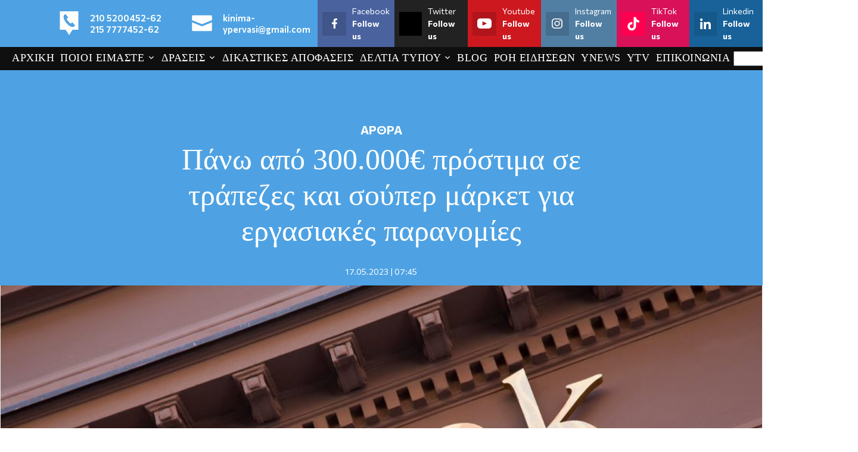

--- FILE ---
content_type: text/html; charset=UTF-8
request_url: https://www.kinima-ypervasi.gr/%CF%80%CE%AC%CE%BD%CF%89-%CE%B1%CF%80%CF%8C-300-000e-%CF%80%CF%81%CF%8C%CF%83%CF%84%CE%B9%CE%BC%CE%B1-%CF%83%CE%B5-%CF%84%CF%81%CE%AC%CF%80%CE%B5%CE%B6%CE%B5%CF%82-%CE%BA%CE%B1%CE%B9-%CF%83%CE%BF/
body_size: 27049
content:
<!DOCTYPE html>
<html lang="el">
<head>
  <meta charset="UTF-8">
  <meta name=viewport content="width=device-width, user-scalable=no, maximum-scale=1, initial-scale=1">
  <title>Πάνω από 300.000€ πρόστιμα σε τράπεζες και σούπερ μάρκετ για εργασιακές παρανομίες - Κίνημα Υπέρβαση</title>
  	<style>img:is([sizes="auto" i], [sizes^="auto," i]) { contain-intrinsic-size: 3000px 1500px }</style>
	
<!-- Search Engine Optimization by Rank Math PRO - https://rankmath.com/ -->
<meta name="description" content="Πρόστιμα που ξεπερνούν τις 327.000 ευρώ επέβαλε η Ανεξάρτητη Αρχή Επιθεώρησης Εργασίας σε τράπεζες και σούπερ μάρκετ για καταστρατήγηση της εφαρμογής της"/>
<meta name="robots" content="follow, index, max-snippet:-1, max-video-preview:-1, max-image-preview:large"/>
<link rel="canonical" href="https://www.kinima-ypervasi.gr/%cf%80%ce%ac%ce%bd%cf%89-%ce%b1%cf%80%cf%8c-300-000e-%cf%80%cf%81%cf%8c%cf%83%cf%84%ce%b9%ce%bc%ce%b1-%cf%83%ce%b5-%cf%84%cf%81%ce%ac%cf%80%ce%b5%ce%b6%ce%b5%cf%82-%ce%ba%ce%b1%ce%b9-%cf%83%ce%bf/" />
<meta property="og:locale" content="el_GR" />
<meta property="og:type" content="article" />
<meta property="og:title" content="Πάνω από 300.000€ πρόστιμα σε τράπεζες και σούπερ μάρκετ για εργασιακές παρανομίες - Κίνημα Υπέρβαση" />
<meta property="og:description" content="Πρόστιμα που ξεπερνούν τις 327.000 ευρώ επέβαλε η Ανεξάρτητη Αρχή Επιθεώρησης Εργασίας σε τράπεζες και σούπερ μάρκετ για καταστρατήγηση της εφαρμογής της" />
<meta property="og:url" content="https://www.kinima-ypervasi.gr/%cf%80%ce%ac%ce%bd%cf%89-%ce%b1%cf%80%cf%8c-300-000e-%cf%80%cf%81%cf%8c%cf%83%cf%84%ce%b9%ce%bc%ce%b1-%cf%83%ce%b5-%cf%84%cf%81%ce%ac%cf%80%ce%b5%ce%b6%ce%b5%cf%82-%ce%ba%ce%b1%ce%b9-%cf%83%ce%bf/" />
<meta property="og:site_name" content="Κίνημα Υπέρβαση" />
<meta property="article:publisher" content="https://www.facebook.com/kinimaypervasi.gr" />
<meta property="article:section" content="ΑΡΘΡΑ" />
<meta property="og:image" content="https://www.kinima-ypervasi.gr/wp-content/uploads/2022/11/bank.jpg" />
<meta property="og:image:secure_url" content="https://www.kinima-ypervasi.gr/wp-content/uploads/2022/11/bank.jpg" />
<meta property="og:image:width" content="1000" />
<meta property="og:image:height" content="563" />
<meta property="og:image:alt" content="πρόστιμα" />
<meta property="og:image:type" content="image/jpeg" />
<meta property="article:published_time" content="2023-05-17T07:45:14+03:00" />
<meta name="twitter:card" content="summary_large_image" />
<meta name="twitter:title" content="Πάνω από 300.000€ πρόστιμα σε τράπεζες και σούπερ μάρκετ για εργασιακές παρανομίες - Κίνημα Υπέρβαση" />
<meta name="twitter:description" content="Πρόστιμα που ξεπερνούν τις 327.000 ευρώ επέβαλε η Ανεξάρτητη Αρχή Επιθεώρησης Εργασίας σε τράπεζες και σούπερ μάρκετ για καταστρατήγηση της εφαρμογής της" />
<meta name="twitter:site" content="@Kinima_Ypervasi" />
<meta name="twitter:creator" content="@Kinima_Ypervasi" />
<meta name="twitter:image" content="https://www.kinima-ypervasi.gr/wp-content/uploads/2022/11/bank.jpg" />
<meta name="twitter:label1" content="Written by" />
<meta name="twitter:data1" content="Kostas" />
<meta name="twitter:label2" content="Time to read" />
<meta name="twitter:data2" content="1 minute" />
<script type="application/ld+json" class="rank-math-schema-pro">{"@context":"https://schema.org","@graph":[{"@type":"Place","@id":"https://www.kinima-ypervasi.gr/#place","address":{"@type":"PostalAddress","streetAddress":"\u0391\u03b3\u03af\u03bf\u03c5 \u039a\u03c9\u03bd\u03c3\u03c4\u03b1\u03bd\u03c4\u03af\u03bd\u03bf\u03c5 2","addressLocality":"\u0391\u03b8\u03ae\u03bd\u03b1","addressRegion":"\u0391\u03c4\u03c4\u03b9\u03ba\u03ae","postalCode":"10431","addressCountry":"\u0395\u03bb\u03bb\u03ac\u03b4\u03b1"}},{"@type":"Organization","@id":"https://www.kinima-ypervasi.gr/#organization","name":"Kinima Ypervasi","url":"https://kinima-ypervasi.gr/","sameAs":["https://www.facebook.com/kinimaypervasi.gr","https://twitter.com/Kinima_Ypervasi"],"email":"ypervasi.gr@gmail.com","address":{"@type":"PostalAddress","streetAddress":"\u0391\u03b3\u03af\u03bf\u03c5 \u039a\u03c9\u03bd\u03c3\u03c4\u03b1\u03bd\u03c4\u03af\u03bd\u03bf\u03c5 2","addressLocality":"\u0391\u03b8\u03ae\u03bd\u03b1","addressRegion":"\u0391\u03c4\u03c4\u03b9\u03ba\u03ae","postalCode":"10431","addressCountry":"\u0395\u03bb\u03bb\u03ac\u03b4\u03b1"},"logo":{"@type":"ImageObject","@id":"https://www.kinima-ypervasi.gr/#logo","url":"https://www.kinima-ypervasi.gr/wp-content/uploads/2022/09/ypervasi-logo.jpg","contentUrl":"https://www.kinima-ypervasi.gr/wp-content/uploads/2022/09/ypervasi-logo.jpg","caption":"\u039a\u03af\u03bd\u03b7\u03bc\u03b1 \u03a5\u03c0\u03ad\u03c1\u03b2\u03b1\u03c3\u03b7","inLanguage":"el","width":"468","height":"468"},"contactPoint":[{"@type":"ContactPoint","telephone":"+30-210-5200-452","contactType":"customer support"},{"@type":"ContactPoint","telephone":"+30-210-5200-453","contactType":"customer support"}],"location":{"@id":"https://www.kinima-ypervasi.gr/#place"}},{"@type":"WebSite","@id":"https://www.kinima-ypervasi.gr/#website","url":"https://www.kinima-ypervasi.gr","name":"\u039a\u03af\u03bd\u03b7\u03bc\u03b1 \u03a5\u03c0\u03ad\u03c1\u03b2\u03b1\u03c3\u03b7","alternateName":"\u03a5\u03a0\u0395\u03a1\u0392\u0391\u03a3\u0397","publisher":{"@id":"https://www.kinima-ypervasi.gr/#organization"},"inLanguage":"el"},{"@type":"ImageObject","@id":"https://www.kinima-ypervasi.gr/wp-content/uploads/2022/11/bank.jpg","url":"https://www.kinima-ypervasi.gr/wp-content/uploads/2022/11/bank.jpg","width":"1000","height":"563","inLanguage":"el"},{"@type":"WebPage","@id":"https://www.kinima-ypervasi.gr/%cf%80%ce%ac%ce%bd%cf%89-%ce%b1%cf%80%cf%8c-300-000e-%cf%80%cf%81%cf%8c%cf%83%cf%84%ce%b9%ce%bc%ce%b1-%cf%83%ce%b5-%cf%84%cf%81%ce%ac%cf%80%ce%b5%ce%b6%ce%b5%cf%82-%ce%ba%ce%b1%ce%b9-%cf%83%ce%bf/#webpage","url":"https://www.kinima-ypervasi.gr/%cf%80%ce%ac%ce%bd%cf%89-%ce%b1%cf%80%cf%8c-300-000e-%cf%80%cf%81%cf%8c%cf%83%cf%84%ce%b9%ce%bc%ce%b1-%cf%83%ce%b5-%cf%84%cf%81%ce%ac%cf%80%ce%b5%ce%b6%ce%b5%cf%82-%ce%ba%ce%b1%ce%b9-%cf%83%ce%bf/","name":"\u03a0\u03ac\u03bd\u03c9 \u03b1\u03c0\u03cc 300.000\u20ac \u03c0\u03c1\u03cc\u03c3\u03c4\u03b9\u03bc\u03b1 \u03c3\u03b5 \u03c4\u03c1\u03ac\u03c0\u03b5\u03b6\u03b5\u03c2 \u03ba\u03b1\u03b9 \u03c3\u03bf\u03cd\u03c0\u03b5\u03c1 \u03bc\u03ac\u03c1\u03ba\u03b5\u03c4 \u03b3\u03b9\u03b1 \u03b5\u03c1\u03b3\u03b1\u03c3\u03b9\u03b1\u03ba\u03ad\u03c2 \u03c0\u03b1\u03c1\u03b1\u03bd\u03bf\u03bc\u03af\u03b5\u03c2 - \u039a\u03af\u03bd\u03b7\u03bc\u03b1 \u03a5\u03c0\u03ad\u03c1\u03b2\u03b1\u03c3\u03b7","datePublished":"2023-05-17T07:45:14+03:00","dateModified":"2023-05-17T07:45:14+03:00","isPartOf":{"@id":"https://www.kinima-ypervasi.gr/#website"},"primaryImageOfPage":{"@id":"https://www.kinima-ypervasi.gr/wp-content/uploads/2022/11/bank.jpg"},"inLanguage":"el"},{"@type":"Person","@id":"https://www.kinima-ypervasi.gr/author/kostas/","name":"Kostas","url":"https://www.kinima-ypervasi.gr/author/kostas/","image":{"@type":"ImageObject","@id":"https://secure.gravatar.com/avatar/42b9656c79670703203f93b285f8187f?s=96&amp;d=mm&amp;r=g","url":"https://secure.gravatar.com/avatar/42b9656c79670703203f93b285f8187f?s=96&amp;d=mm&amp;r=g","caption":"Kostas","inLanguage":"el"},"worksFor":{"@id":"https://www.kinima-ypervasi.gr/#organization"}},{"@type":"NewsArticle","headline":"\u03a0\u03ac\u03bd\u03c9 \u03b1\u03c0\u03cc 300.000\u20ac \u03c0\u03c1\u03cc\u03c3\u03c4\u03b9\u03bc\u03b1 \u03c3\u03b5 \u03c4\u03c1\u03ac\u03c0\u03b5\u03b6\u03b5\u03c2 \u03ba\u03b1\u03b9 \u03c3\u03bf\u03cd\u03c0\u03b5\u03c1 \u03bc\u03ac\u03c1\u03ba\u03b5\u03c4 \u03b3\u03b9\u03b1 \u03b5\u03c1\u03b3\u03b1\u03c3\u03b9\u03b1\u03ba\u03ad\u03c2 \u03c0\u03b1\u03c1\u03b1\u03bd\u03bf\u03bc\u03af\u03b5\u03c2 - \u039a\u03af\u03bd\u03b7\u03bc\u03b1 \u03a5\u03c0\u03ad\u03c1\u03b2\u03b1\u03c3\u03b7","keywords":"\u03c0\u03c1\u03cc\u03c3\u03c4\u03b9\u03bc\u03b1,\u03c4\u03c1\u03ac\u03c0\u03b5\u03b6\u03b5\u03c2,\u03c3\u03bf\u03cd\u03c0\u03b5\u03c1 \u03bc\u03ac\u03c1\u03ba\u03b5\u03c4","datePublished":"2023-05-17T07:45:14+03:00","dateModified":"2023-05-17T07:45:14+03:00","articleSection":"\u0391\u03a1\u0398\u03a1\u0391","author":{"@id":"https://www.kinima-ypervasi.gr/author/kostas/","name":"Kostas"},"publisher":{"@id":"https://www.kinima-ypervasi.gr/#organization"},"description":"\u03a0\u03c1\u03cc\u03c3\u03c4\u03b9\u03bc\u03b1 \u03c0\u03bf\u03c5 \u03be\u03b5\u03c0\u03b5\u03c1\u03bd\u03bf\u03cd\u03bd \u03c4\u03b9\u03c2 327.000 \u03b5\u03c5\u03c1\u03ce \u03b5\u03c0\u03ad\u03b2\u03b1\u03bb\u03b5 \u03b7 \u0391\u03bd\u03b5\u03be\u03ac\u03c1\u03c4\u03b7\u03c4\u03b7 \u0391\u03c1\u03c7\u03ae \u0395\u03c0\u03b9\u03b8\u03b5\u03ce\u03c1\u03b7\u03c3\u03b7\u03c2 \u0395\u03c1\u03b3\u03b1\u03c3\u03af\u03b1\u03c2 \u03c3\u03b5 \u03c4\u03c1\u03ac\u03c0\u03b5\u03b6\u03b5\u03c2 \u03ba\u03b1\u03b9 \u03c3\u03bf\u03cd\u03c0\u03b5\u03c1 \u03bc\u03ac\u03c1\u03ba\u03b5\u03c4 \u03b3\u03b9\u03b1 \u03ba\u03b1\u03c4\u03b1\u03c3\u03c4\u03c1\u03b1\u03c4\u03ae\u03b3\u03b7\u03c3\u03b7 \u03c4\u03b7\u03c2 \u03b5\u03c6\u03b1\u03c1\u03bc\u03bf\u03b3\u03ae\u03c2 \u03c4\u03b7\u03c2","copyrightYear":"2023","copyrightHolder":{"@id":"https://www.kinima-ypervasi.gr/#organization"},"name":"\u03a0\u03ac\u03bd\u03c9 \u03b1\u03c0\u03cc 300.000\u20ac \u03c0\u03c1\u03cc\u03c3\u03c4\u03b9\u03bc\u03b1 \u03c3\u03b5 \u03c4\u03c1\u03ac\u03c0\u03b5\u03b6\u03b5\u03c2 \u03ba\u03b1\u03b9 \u03c3\u03bf\u03cd\u03c0\u03b5\u03c1 \u03bc\u03ac\u03c1\u03ba\u03b5\u03c4 \u03b3\u03b9\u03b1 \u03b5\u03c1\u03b3\u03b1\u03c3\u03b9\u03b1\u03ba\u03ad\u03c2 \u03c0\u03b1\u03c1\u03b1\u03bd\u03bf\u03bc\u03af\u03b5\u03c2 - \u039a\u03af\u03bd\u03b7\u03bc\u03b1 \u03a5\u03c0\u03ad\u03c1\u03b2\u03b1\u03c3\u03b7","@id":"https://www.kinima-ypervasi.gr/%cf%80%ce%ac%ce%bd%cf%89-%ce%b1%cf%80%cf%8c-300-000e-%cf%80%cf%81%cf%8c%cf%83%cf%84%ce%b9%ce%bc%ce%b1-%cf%83%ce%b5-%cf%84%cf%81%ce%ac%cf%80%ce%b5%ce%b6%ce%b5%cf%82-%ce%ba%ce%b1%ce%b9-%cf%83%ce%bf/#richSnippet","isPartOf":{"@id":"https://www.kinima-ypervasi.gr/%cf%80%ce%ac%ce%bd%cf%89-%ce%b1%cf%80%cf%8c-300-000e-%cf%80%cf%81%cf%8c%cf%83%cf%84%ce%b9%ce%bc%ce%b1-%cf%83%ce%b5-%cf%84%cf%81%ce%ac%cf%80%ce%b5%ce%b6%ce%b5%cf%82-%ce%ba%ce%b1%ce%b9-%cf%83%ce%bf/#webpage"},"image":{"@id":"https://www.kinima-ypervasi.gr/wp-content/uploads/2022/11/bank.jpg"},"inLanguage":"el","mainEntityOfPage":{"@id":"https://www.kinima-ypervasi.gr/%cf%80%ce%ac%ce%bd%cf%89-%ce%b1%cf%80%cf%8c-300-000e-%cf%80%cf%81%cf%8c%cf%83%cf%84%ce%b9%ce%bc%ce%b1-%cf%83%ce%b5-%cf%84%cf%81%ce%ac%cf%80%ce%b5%ce%b6%ce%b5%cf%82-%ce%ba%ce%b1%ce%b9-%cf%83%ce%bf/#webpage"}}]}</script>
<!-- /Rank Math WordPress SEO plugin -->

<script type="text/javascript">
/* <![CDATA[ */
window._wpemojiSettings = {"baseUrl":"https:\/\/s.w.org\/images\/core\/emoji\/15.0.3\/72x72\/","ext":".png","svgUrl":"https:\/\/s.w.org\/images\/core\/emoji\/15.0.3\/svg\/","svgExt":".svg","source":{"concatemoji":"https:\/\/www.kinima-ypervasi.gr\/wp-includes\/js\/wp-emoji-release.min.js?ver=6.7.4"}};
/*! This file is auto-generated */
!function(i,n){var o,s,e;function c(e){try{var t={supportTests:e,timestamp:(new Date).valueOf()};sessionStorage.setItem(o,JSON.stringify(t))}catch(e){}}function p(e,t,n){e.clearRect(0,0,e.canvas.width,e.canvas.height),e.fillText(t,0,0);var t=new Uint32Array(e.getImageData(0,0,e.canvas.width,e.canvas.height).data),r=(e.clearRect(0,0,e.canvas.width,e.canvas.height),e.fillText(n,0,0),new Uint32Array(e.getImageData(0,0,e.canvas.width,e.canvas.height).data));return t.every(function(e,t){return e===r[t]})}function u(e,t,n){switch(t){case"flag":return n(e,"\ud83c\udff3\ufe0f\u200d\u26a7\ufe0f","\ud83c\udff3\ufe0f\u200b\u26a7\ufe0f")?!1:!n(e,"\ud83c\uddfa\ud83c\uddf3","\ud83c\uddfa\u200b\ud83c\uddf3")&&!n(e,"\ud83c\udff4\udb40\udc67\udb40\udc62\udb40\udc65\udb40\udc6e\udb40\udc67\udb40\udc7f","\ud83c\udff4\u200b\udb40\udc67\u200b\udb40\udc62\u200b\udb40\udc65\u200b\udb40\udc6e\u200b\udb40\udc67\u200b\udb40\udc7f");case"emoji":return!n(e,"\ud83d\udc26\u200d\u2b1b","\ud83d\udc26\u200b\u2b1b")}return!1}function f(e,t,n){var r="undefined"!=typeof WorkerGlobalScope&&self instanceof WorkerGlobalScope?new OffscreenCanvas(300,150):i.createElement("canvas"),a=r.getContext("2d",{willReadFrequently:!0}),o=(a.textBaseline="top",a.font="600 32px Arial",{});return e.forEach(function(e){o[e]=t(a,e,n)}),o}function t(e){var t=i.createElement("script");t.src=e,t.defer=!0,i.head.appendChild(t)}"undefined"!=typeof Promise&&(o="wpEmojiSettingsSupports",s=["flag","emoji"],n.supports={everything:!0,everythingExceptFlag:!0},e=new Promise(function(e){i.addEventListener("DOMContentLoaded",e,{once:!0})}),new Promise(function(t){var n=function(){try{var e=JSON.parse(sessionStorage.getItem(o));if("object"==typeof e&&"number"==typeof e.timestamp&&(new Date).valueOf()<e.timestamp+604800&&"object"==typeof e.supportTests)return e.supportTests}catch(e){}return null}();if(!n){if("undefined"!=typeof Worker&&"undefined"!=typeof OffscreenCanvas&&"undefined"!=typeof URL&&URL.createObjectURL&&"undefined"!=typeof Blob)try{var e="postMessage("+f.toString()+"("+[JSON.stringify(s),u.toString(),p.toString()].join(",")+"));",r=new Blob([e],{type:"text/javascript"}),a=new Worker(URL.createObjectURL(r),{name:"wpTestEmojiSupports"});return void(a.onmessage=function(e){c(n=e.data),a.terminate(),t(n)})}catch(e){}c(n=f(s,u,p))}t(n)}).then(function(e){for(var t in e)n.supports[t]=e[t],n.supports.everything=n.supports.everything&&n.supports[t],"flag"!==t&&(n.supports.everythingExceptFlag=n.supports.everythingExceptFlag&&n.supports[t]);n.supports.everythingExceptFlag=n.supports.everythingExceptFlag&&!n.supports.flag,n.DOMReady=!1,n.readyCallback=function(){n.DOMReady=!0}}).then(function(){return e}).then(function(){var e;n.supports.everything||(n.readyCallback(),(e=n.source||{}).concatemoji?t(e.concatemoji):e.wpemoji&&e.twemoji&&(t(e.twemoji),t(e.wpemoji)))}))}((window,document),window._wpemojiSettings);
/* ]]> */
</script>
<style id='wp-emoji-styles-inline-css' type='text/css'>

	img.wp-smiley, img.emoji {
		display: inline !important;
		border: none !important;
		box-shadow: none !important;
		height: 1em !important;
		width: 1em !important;
		margin: 0 0.07em !important;
		vertical-align: -0.1em !important;
		background: none !important;
		padding: 0 !important;
	}
</style>
<link rel='stylesheet' id='wp-block-library-css' href='https://www.kinima-ypervasi.gr/wp-includes/css/dist/block-library/style.min.css?ver=6.7.4' type='text/css' media='all' />
<style id='classic-theme-styles-inline-css' type='text/css'>
/*! This file is auto-generated */
.wp-block-button__link{color:#fff;background-color:#32373c;border-radius:9999px;box-shadow:none;text-decoration:none;padding:calc(.667em + 2px) calc(1.333em + 2px);font-size:1.125em}.wp-block-file__button{background:#32373c;color:#fff;text-decoration:none}
</style>
<style id='global-styles-inline-css' type='text/css'>
:root{--wp--preset--aspect-ratio--square: 1;--wp--preset--aspect-ratio--4-3: 4/3;--wp--preset--aspect-ratio--3-4: 3/4;--wp--preset--aspect-ratio--3-2: 3/2;--wp--preset--aspect-ratio--2-3: 2/3;--wp--preset--aspect-ratio--16-9: 16/9;--wp--preset--aspect-ratio--9-16: 9/16;--wp--preset--color--black: #000000;--wp--preset--color--cyan-bluish-gray: #abb8c3;--wp--preset--color--white: #ffffff;--wp--preset--color--pale-pink: #f78da7;--wp--preset--color--vivid-red: #cf2e2e;--wp--preset--color--luminous-vivid-orange: #ff6900;--wp--preset--color--luminous-vivid-amber: #fcb900;--wp--preset--color--light-green-cyan: #7bdcb5;--wp--preset--color--vivid-green-cyan: #00d084;--wp--preset--color--pale-cyan-blue: #8ed1fc;--wp--preset--color--vivid-cyan-blue: #0693e3;--wp--preset--color--vivid-purple: #9b51e0;--wp--preset--gradient--vivid-cyan-blue-to-vivid-purple: linear-gradient(135deg,rgba(6,147,227,1) 0%,rgb(155,81,224) 100%);--wp--preset--gradient--light-green-cyan-to-vivid-green-cyan: linear-gradient(135deg,rgb(122,220,180) 0%,rgb(0,208,130) 100%);--wp--preset--gradient--luminous-vivid-amber-to-luminous-vivid-orange: linear-gradient(135deg,rgba(252,185,0,1) 0%,rgba(255,105,0,1) 100%);--wp--preset--gradient--luminous-vivid-orange-to-vivid-red: linear-gradient(135deg,rgba(255,105,0,1) 0%,rgb(207,46,46) 100%);--wp--preset--gradient--very-light-gray-to-cyan-bluish-gray: linear-gradient(135deg,rgb(238,238,238) 0%,rgb(169,184,195) 100%);--wp--preset--gradient--cool-to-warm-spectrum: linear-gradient(135deg,rgb(74,234,220) 0%,rgb(151,120,209) 20%,rgb(207,42,186) 40%,rgb(238,44,130) 60%,rgb(251,105,98) 80%,rgb(254,248,76) 100%);--wp--preset--gradient--blush-light-purple: linear-gradient(135deg,rgb(255,206,236) 0%,rgb(152,150,240) 100%);--wp--preset--gradient--blush-bordeaux: linear-gradient(135deg,rgb(254,205,165) 0%,rgb(254,45,45) 50%,rgb(107,0,62) 100%);--wp--preset--gradient--luminous-dusk: linear-gradient(135deg,rgb(255,203,112) 0%,rgb(199,81,192) 50%,rgb(65,88,208) 100%);--wp--preset--gradient--pale-ocean: linear-gradient(135deg,rgb(255,245,203) 0%,rgb(182,227,212) 50%,rgb(51,167,181) 100%);--wp--preset--gradient--electric-grass: linear-gradient(135deg,rgb(202,248,128) 0%,rgb(113,206,126) 100%);--wp--preset--gradient--midnight: linear-gradient(135deg,rgb(2,3,129) 0%,rgb(40,116,252) 100%);--wp--preset--font-size--small: 13px;--wp--preset--font-size--medium: 20px;--wp--preset--font-size--large: 36px;--wp--preset--font-size--x-large: 42px;--wp--preset--spacing--20: 0.44rem;--wp--preset--spacing--30: 0.67rem;--wp--preset--spacing--40: 1rem;--wp--preset--spacing--50: 1.5rem;--wp--preset--spacing--60: 2.25rem;--wp--preset--spacing--70: 3.38rem;--wp--preset--spacing--80: 5.06rem;--wp--preset--shadow--natural: 6px 6px 9px rgba(0, 0, 0, 0.2);--wp--preset--shadow--deep: 12px 12px 50px rgba(0, 0, 0, 0.4);--wp--preset--shadow--sharp: 6px 6px 0px rgba(0, 0, 0, 0.2);--wp--preset--shadow--outlined: 6px 6px 0px -3px rgba(255, 255, 255, 1), 6px 6px rgba(0, 0, 0, 1);--wp--preset--shadow--crisp: 6px 6px 0px rgba(0, 0, 0, 1);}:where(.is-layout-flex){gap: 0.5em;}:where(.is-layout-grid){gap: 0.5em;}body .is-layout-flex{display: flex;}.is-layout-flex{flex-wrap: wrap;align-items: center;}.is-layout-flex > :is(*, div){margin: 0;}body .is-layout-grid{display: grid;}.is-layout-grid > :is(*, div){margin: 0;}:where(.wp-block-columns.is-layout-flex){gap: 2em;}:where(.wp-block-columns.is-layout-grid){gap: 2em;}:where(.wp-block-post-template.is-layout-flex){gap: 1.25em;}:where(.wp-block-post-template.is-layout-grid){gap: 1.25em;}.has-black-color{color: var(--wp--preset--color--black) !important;}.has-cyan-bluish-gray-color{color: var(--wp--preset--color--cyan-bluish-gray) !important;}.has-white-color{color: var(--wp--preset--color--white) !important;}.has-pale-pink-color{color: var(--wp--preset--color--pale-pink) !important;}.has-vivid-red-color{color: var(--wp--preset--color--vivid-red) !important;}.has-luminous-vivid-orange-color{color: var(--wp--preset--color--luminous-vivid-orange) !important;}.has-luminous-vivid-amber-color{color: var(--wp--preset--color--luminous-vivid-amber) !important;}.has-light-green-cyan-color{color: var(--wp--preset--color--light-green-cyan) !important;}.has-vivid-green-cyan-color{color: var(--wp--preset--color--vivid-green-cyan) !important;}.has-pale-cyan-blue-color{color: var(--wp--preset--color--pale-cyan-blue) !important;}.has-vivid-cyan-blue-color{color: var(--wp--preset--color--vivid-cyan-blue) !important;}.has-vivid-purple-color{color: var(--wp--preset--color--vivid-purple) !important;}.has-black-background-color{background-color: var(--wp--preset--color--black) !important;}.has-cyan-bluish-gray-background-color{background-color: var(--wp--preset--color--cyan-bluish-gray) !important;}.has-white-background-color{background-color: var(--wp--preset--color--white) !important;}.has-pale-pink-background-color{background-color: var(--wp--preset--color--pale-pink) !important;}.has-vivid-red-background-color{background-color: var(--wp--preset--color--vivid-red) !important;}.has-luminous-vivid-orange-background-color{background-color: var(--wp--preset--color--luminous-vivid-orange) !important;}.has-luminous-vivid-amber-background-color{background-color: var(--wp--preset--color--luminous-vivid-amber) !important;}.has-light-green-cyan-background-color{background-color: var(--wp--preset--color--light-green-cyan) !important;}.has-vivid-green-cyan-background-color{background-color: var(--wp--preset--color--vivid-green-cyan) !important;}.has-pale-cyan-blue-background-color{background-color: var(--wp--preset--color--pale-cyan-blue) !important;}.has-vivid-cyan-blue-background-color{background-color: var(--wp--preset--color--vivid-cyan-blue) !important;}.has-vivid-purple-background-color{background-color: var(--wp--preset--color--vivid-purple) !important;}.has-black-border-color{border-color: var(--wp--preset--color--black) !important;}.has-cyan-bluish-gray-border-color{border-color: var(--wp--preset--color--cyan-bluish-gray) !important;}.has-white-border-color{border-color: var(--wp--preset--color--white) !important;}.has-pale-pink-border-color{border-color: var(--wp--preset--color--pale-pink) !important;}.has-vivid-red-border-color{border-color: var(--wp--preset--color--vivid-red) !important;}.has-luminous-vivid-orange-border-color{border-color: var(--wp--preset--color--luminous-vivid-orange) !important;}.has-luminous-vivid-amber-border-color{border-color: var(--wp--preset--color--luminous-vivid-amber) !important;}.has-light-green-cyan-border-color{border-color: var(--wp--preset--color--light-green-cyan) !important;}.has-vivid-green-cyan-border-color{border-color: var(--wp--preset--color--vivid-green-cyan) !important;}.has-pale-cyan-blue-border-color{border-color: var(--wp--preset--color--pale-cyan-blue) !important;}.has-vivid-cyan-blue-border-color{border-color: var(--wp--preset--color--vivid-cyan-blue) !important;}.has-vivid-purple-border-color{border-color: var(--wp--preset--color--vivid-purple) !important;}.has-vivid-cyan-blue-to-vivid-purple-gradient-background{background: var(--wp--preset--gradient--vivid-cyan-blue-to-vivid-purple) !important;}.has-light-green-cyan-to-vivid-green-cyan-gradient-background{background: var(--wp--preset--gradient--light-green-cyan-to-vivid-green-cyan) !important;}.has-luminous-vivid-amber-to-luminous-vivid-orange-gradient-background{background: var(--wp--preset--gradient--luminous-vivid-amber-to-luminous-vivid-orange) !important;}.has-luminous-vivid-orange-to-vivid-red-gradient-background{background: var(--wp--preset--gradient--luminous-vivid-orange-to-vivid-red) !important;}.has-very-light-gray-to-cyan-bluish-gray-gradient-background{background: var(--wp--preset--gradient--very-light-gray-to-cyan-bluish-gray) !important;}.has-cool-to-warm-spectrum-gradient-background{background: var(--wp--preset--gradient--cool-to-warm-spectrum) !important;}.has-blush-light-purple-gradient-background{background: var(--wp--preset--gradient--blush-light-purple) !important;}.has-blush-bordeaux-gradient-background{background: var(--wp--preset--gradient--blush-bordeaux) !important;}.has-luminous-dusk-gradient-background{background: var(--wp--preset--gradient--luminous-dusk) !important;}.has-pale-ocean-gradient-background{background: var(--wp--preset--gradient--pale-ocean) !important;}.has-electric-grass-gradient-background{background: var(--wp--preset--gradient--electric-grass) !important;}.has-midnight-gradient-background{background: var(--wp--preset--gradient--midnight) !important;}.has-small-font-size{font-size: var(--wp--preset--font-size--small) !important;}.has-medium-font-size{font-size: var(--wp--preset--font-size--medium) !important;}.has-large-font-size{font-size: var(--wp--preset--font-size--large) !important;}.has-x-large-font-size{font-size: var(--wp--preset--font-size--x-large) !important;}
:where(.wp-block-post-template.is-layout-flex){gap: 1.25em;}:where(.wp-block-post-template.is-layout-grid){gap: 1.25em;}
:where(.wp-block-columns.is-layout-flex){gap: 2em;}:where(.wp-block-columns.is-layout-grid){gap: 2em;}
:root :where(.wp-block-pullquote){font-size: 1.5em;line-height: 1.6;}
</style>
<link rel='stylesheet' id='contact-form-7-css' href='https://www.kinima-ypervasi.gr/wp-content/plugins/contact-form-7/includes/css/styles.css?ver=6.1.3' type='text/css' media='all' />
<link rel='stylesheet' id='ypervasi-style-css' href='https://www.kinima-ypervasi.gr/wp-content/themes/whsk_ypervasi/style.css?ver=6.7.4' type='text/css' media='all' />
<link rel='stylesheet' id='format-css' href='https://www.kinima-ypervasi.gr/wp-content/themes/whsk_ypervasi/common/css/format.css?ver=0.1' type='text/css' media='all' />
<link rel='stylesheet' id='dashicons-css' href='https://www.kinima-ypervasi.gr/wp-includes/css/dashicons.min.css?ver=6.7.4' type='text/css' media='all' />
<link rel='stylesheet' id='single-css' href='https://www.kinima-ypervasi.gr/wp-content/themes/whsk_ypervasi/common/css/single.css?ver=0.1' type='text/css' media='all' />
<script type="text/javascript" src="https://www.kinima-ypervasi.gr/wp-content/themes/whsk_ypervasi/common/js/jquery.3.6.3.min.js?ver=6.7.4" id="jquery.3.6.3-js"></script>
<link rel="https://api.w.org/" href="https://www.kinima-ypervasi.gr/wp-json/" /><link rel="alternate" title="JSON" type="application/json" href="https://www.kinima-ypervasi.gr/wp-json/wp/v2/posts/31769" /><link rel="EditURI" type="application/rsd+xml" title="RSD" href="https://www.kinima-ypervasi.gr/xmlrpc.php?rsd" />
<meta name="generator" content="WordPress 6.7.4" />
<link rel='shortlink' href='https://www.kinima-ypervasi.gr/?p=31769' />
<link rel="alternate" title="oEmbed (JSON)" type="application/json+oembed" href="https://www.kinima-ypervasi.gr/wp-json/oembed/1.0/embed?url=https%3A%2F%2Fwww.kinima-ypervasi.gr%2F%25cf%2580%25ce%25ac%25ce%25bd%25cf%2589-%25ce%25b1%25cf%2580%25cf%258c-300-000e-%25cf%2580%25cf%2581%25cf%258c%25cf%2583%25cf%2584%25ce%25b9%25ce%25bc%25ce%25b1-%25cf%2583%25ce%25b5-%25cf%2584%25cf%2581%25ce%25ac%25cf%2580%25ce%25b5%25ce%25b6%25ce%25b5%25cf%2582-%25ce%25ba%25ce%25b1%25ce%25b9-%25cf%2583%25ce%25bf%2F" />
<link rel="alternate" title="oEmbed (XML)" type="text/xml+oembed" href="https://www.kinima-ypervasi.gr/wp-json/oembed/1.0/embed?url=https%3A%2F%2Fwww.kinima-ypervasi.gr%2F%25cf%2580%25ce%25ac%25ce%25bd%25cf%2589-%25ce%25b1%25cf%2580%25cf%258c-300-000e-%25cf%2580%25cf%2581%25cf%258c%25cf%2583%25cf%2584%25ce%25b9%25ce%25bc%25ce%25b1-%25cf%2583%25ce%25b5-%25cf%2584%25cf%2581%25ce%25ac%25cf%2580%25ce%25b5%25ce%25b6%25ce%25b5%25cf%2582-%25ce%25ba%25ce%25b1%25ce%25b9-%25cf%2583%25ce%25bf%2F&#038;format=xml" />
  <link rel="icon" type="image/x-icon" href="https://www.kinima-ypervasi.gr/wp-content/themes/whsk_ypervasi/common/imgs/logo-mini.png">

  <link rel="preconnect" href="https://fonts.googleapis.com">
  <link rel="preconnect" href="https://fonts.gstatic.com" crossorigin>
  <link rel="preload" href="https://fonts.googleapis.com/css2?family=Commissioner:wght@100..900&display=swap" as="fetch" crossorigin="anonymous">   
  <link href="https://fonts.googleapis.com/css2?family=Commissioner:wght@100..900&display=swap" rel="stylesheet">
  

  <link rel="stylesheet" href="https://cdn.jsdelivr.net/npm/swiper@11/swiper-bundle.min.css" />
  
<style>
figure,
.thumb-holder{margin:0}

.paper__image img {
    width: auto;
    height: auto;
}  
</style>  
  
<!-- Google tag (gtag.js) -->
<script async src="https://www.googletagmanager.com/gtag/js?id=G-M7VS90F6ML"></script>
<script>
  window.dataLayer = window.dataLayer || [];
  function gtag(){dataLayer.push(arguments);}
  gtag('js', new Date());

  gtag('config', 'G-M7VS90F6ML');
</script>  
  
</head>

<body class="post-template-default single single-post postid-31769 single-format-standard ypervasibg">

  <div class="page">

    <header class="main-header">
      <div class="top__header">
        <div class="maxgridrow p-0">
          <div class="columns is-gapless level is-mobile is-multiline">
            <div class="column is-5-desktop is-full-touch">
              <div class="contact-items p-3">
                <div class="columns is-mobile">
                  <div class="column is-2 is-hidden-mobile"></div>
                  <div class="column is-5 is-6-mobile">
                    <div class="columns level is-mobile">
                      <div class="column is-narrow">
                        <div class="header-svg">
                          <svg height="64px" width="64px" version="1.1" id="Capa_1" xmlns="http://www.w3.org/2000/svg" xmlns:xlink="http://www.w3.org/1999/xlink" viewBox="0 0 465.959 465.959" xml:space="preserve" fill="#000000">
                            <g id="SVGRepo_bgCarrier" stroke-width="0"></g>
                            <g id="SVGRepo_tracerCarrier" stroke-linecap="round" stroke-linejoin="round"></g>
                            <g id="SVGRepo_iconCarrier">
                              <g>
                                <g>
                                  <g>
                                    <path style="fill:#010002;" d="M52.334,0v361.271H165.99l66.965,104.687l66.965-104.687h113.705V0H52.334z M344.257,287.419 v0.029l-20.723,13.454c-13.278,9.057-69.837,19.013-146.25-74.507c-73.638-90.11-52.134-139.713-42.129-151.115l17.195-17.704 c4.064-3.39,10.132-2.931,13.561,1.212l44.747,53.472v0.029c3.283,3.908,3.117,9.995-1.202,13.629v0.039l-20.048,14.284 c-7.933,7.787-1.114,20.127,6.888,32.066l38.143,45.5c17.762,17.313,27.493,25.344,36.042,19.677l16.658-18.387 c4.084-3.39,10.093-2.941,13.571,1.212l44.747,53.433v0.078C348.722,277.707,348.546,283.784,344.257,287.419z"></path>
                                  </g>
                                </g>
                              </g>
                            </g>
                          </svg>
                        </div>
                      </div>
                      <div class="column">
                        <span class="is-block is-size-5-desktop is-size-5-tablet is-size-6-mobile is-white-color phone-number">210 5200452-62</span>
                        <span class="is-block is-size-5-desktop is-size-5-tablet is-size-6-mobile is-white-color phone-number">215 7777452-62</span>
                      </div>
                    </div>
                  </div>
                  <div class="column is-5 is-6-mobile">
                    <div class="columns level is-mobile">
                      <div class="column is-narrow">
                        <div class="header-svg">
                          <svg fill="#000000" width="64px" height="64px" viewBox="0 0 24 24" xmlns="http://www.w3.org/2000/svg">
                            <g id="SVGRepo_bgCarrier" stroke-width="0"></g>
                            <g id="SVGRepo_tracerCarrier" stroke-linecap="round" stroke-linejoin="round"></g>
                            <g id="SVGRepo_iconCarrier">
                              <path d="M22,5V9L12,13,2,9V5A1,1,0,0,1,3,4H21A1,1,0,0,1,22,5ZM2,11.154V19a1,1,0,0,0,1,1H21a1,1,0,0,0,1-1V11.154l-10,4Z"></path>
                            </g>
                          </svg>
                        </div>
                      </div>
                      <div class="column">
                        <span class="is-block is-size-5-desktop is-size-5-tablet is-size-6-mobile is-white-color phone-number">kinima-ypervasi@gmail.com</span>
                      </div>
                    </div>
                  </div>
                </div>
              </div>
            </div>
            <div class="column is-7-desktop is-full-touch">
              <div class="social-icons">
                <div class="fb-follow padding-follow">
                  <a target="_blank" href="https://www.facebook.com/profile.php?id=61561320741098" class="is-flex">
                    <div class="icon-btn">
                      <svg xmlns="http://www.w3.org/2000/svg" width="9" height="17" viewBox="0 0 9 17">
                        <path id="Icon_awesome-facebook-f" data-name="Icon awesome-facebook-f" d="M10.02,9.563l.467-3.077H7.568v-2A1.53,1.53,0,0,1,9.283,2.827h1.327V.208A16,16,0,0,0,8.255,0c-2.4,0-3.974,1.474-3.974,4.141V6.486H1.609V9.563H4.281V17H7.568V9.563Z" transform="translate(-1.609)" fill="#262626"></path>
                      </svg>
                    </div>
                    <div class="follow-text">
                      <p>Facebook</p>
                      <p>Follow us</p>
                    </div>
                  </a>
                </div>
                <div class="twitter-follow padding-follow">
                  <a target="_blank" href="https://twitter.com/Kinima_Ypervasi" class="is-flex">
                    <div class="icon-btn">
                      <svg fill="#262626" xmlns="http://www.w3.org/2000/svg" viewBox="0 0 24 24" version="1.1">
                        <path d="M18.244 2.25h3.308l-7.227 8.26 8.502 11.24H16.17l-5.214-6.817L4.99 21.75H1.68l7.73-8.835L1.254 2.25H8.08l4.713 6.231zm-1.161 17.52h1.833L7.084 4.126H5.117z"></path>
                      </svg>
                    </div>
                    <div class="follow-text">
                      <p>Twitter</p>
                      <p>Follow us</p>
                    </div>
                  </a>
                </div>
                <div class="yt-follow padding-follow">
                  <a target="_blank" href="https://youtube.com/channel/UCV6j-hZeyTY4QSW1GC6ztDw" class="is-flex">
                    <div class="icon-btn">
                      <svg height="67px" width="67px" version="1.1" id="Layer_1" xmlns="http://www.w3.org/2000/svg" xmlns:xlink="http://www.w3.org/1999/xlink" viewBox="0 0 461.001 461.001" xml:space="preserve" fill="#FFFFFF">
                        <g id="SVGRepo_bgCarrier" stroke-width="0"></g>
                        <g id="SVGRepo_tracerCarrier" stroke-linecap="round" stroke-linejoin="round"></g>
                        <g id="SVGRepo_iconCarrier">
                          <g>
                            <path style="fill:#FFFFFF;" d="M365.257,67.393H95.744C42.866,67.393,0,110.259,0,163.137v134.728 c0,52.878,42.866,95.744,95.744,95.744h269.513c52.878,0,95.744-42.866,95.744-95.744V163.137 C461.001,110.259,418.135,67.393,365.257,67.393z M300.506,237.056l-126.06,60.123c-3.359,1.602-7.239-0.847-7.239-4.568V168.607 c0-3.774,3.982-6.22,7.348-4.514l126.06,63.881C304.363,229.873,304.298,235.248,300.506,237.056z"></path>
                          </g>
                        </g>
                      </svg>
                    </div>
                    <div class="follow-text">
                      <p>Youtube</p>
                      <p>Follow us</p>
                    </div>
                  </a>
                </div>
                <div class="insta-follow padding-follow">
                  <a target="_blank" href="https://instagram.com/ypervasi.gr" class="is-flex">
                    <div class="icon-btn">
                      <svg xmlns="http://www.w3.org/2000/svg" width="18" height="17.996" viewBox="0 0 18 17.996">
                        <path id="Icon_awesome-instagram" data-name="Icon awesome-instagram" d="M9,6.622a4.614,4.614,0,1,0,4.614,4.614A4.607,4.607,0,0,0,9,6.622Zm0,7.614a3,3,0,1,1,3-3A3.005,3.005,0,0,1,9,14.235Zm5.879-7.8A1.076,1.076,0,1,1,13.8,5.357,1.074,1.074,0,0,1,14.876,6.433Zm3.056,1.092a5.326,5.326,0,0,0-1.454-3.771A5.361,5.361,0,0,0,12.707,2.3c-1.486-.084-5.939-.084-7.425,0a5.353,5.353,0,0,0-3.771,1.45A5.343,5.343,0,0,0,.058,7.521c-.084,1.486-.084,5.939,0,7.425a5.326,5.326,0,0,0,1.454,3.771A5.368,5.368,0,0,0,5.282,20.17c1.486.084,5.939.084,7.425,0a5.326,5.326,0,0,0,3.771-1.454,5.361,5.361,0,0,0,1.454-3.771c.084-1.486.084-5.935,0-7.421ZM16.012,16.54A3.037,3.037,0,0,1,14.3,18.251c-1.185.47-4,.361-5.3.361s-4.124.1-5.3-.361A3.037,3.037,0,0,1,1.981,16.54c-.47-1.185-.361-4-.361-5.3s-.1-4.124.361-5.3A3.037,3.037,0,0,1,3.692,4.22c1.185-.47,4-.361,5.3-.361s4.124-.1,5.3.361a3.037,3.037,0,0,1,1.711,1.711c.47,1.185.361,4,.361,5.3S16.482,15.36,16.012,16.54Z" transform="translate(0.005 -2.238)" fill="#262626"></path>
                      </svg>
                    </div>
                    <div class="follow-text">
                      <p>Instagram</p>
                      <p>Follow us</p>
                    </div>
                  </a>
                </div>
                <div class="tik-follow padding-follow">
                  <a target="_blank" href="https://www.tiktok.com/@ypervasi" class="is-flex">
                    <div class="icon-btn">
                      <svg fill="#ffffff" width="64px" height="64px" viewBox="0 0 512 512" id="icons" xmlns="http://www.w3.org/2000/svg" stroke="#ffffff">
                        <g id="SVGRepo_bgCarrier" stroke-width="0"></g><g id="SVGRepo_tracerCarrier" stroke-linecap="round" stroke-linejoin="round"></g><g id="SVGRepo_iconCarrier"><path d="M412.19,118.66a109.27,109.27,0,0,1-9.45-5.5,132.87,132.87,0,0,1-24.27-20.62c-18.1-20.71-24.86-41.72-27.35-56.43h.1C349.14,23.9,350,16,350.13,16H267.69V334.78c0,4.28,0,8.51-.18,12.69,0,.52-.05,1-.08,1.56,0,.23,0,.47-.05.71,0,.06,0,.12,0,.18a70,70,0,0,1-35.22,55.56,68.8,68.8,0,0,1-34.11,9c-38.41,0-69.54-31.32-69.54-70s31.13-70,69.54-70a68.9,68.9,0,0,1,21.41,3.39l.1-83.94a153.14,153.14,0,0,0-118,34.52,161.79,161.79,0,0,0-35.3,43.53c-3.48,6-16.61,30.11-18.2,69.24-1,22.21,5.67,45.22,8.85,54.73v.2c2,5.6,9.75,24.71,22.38,40.82A167.53,167.53,0,0,0,115,470.66v-.2l.2.2C155.11,497.78,199.36,496,199.36,496c7.66-.31,33.32,0,62.46-13.81,32.32-15.31,50.72-38.12,50.72-38.12a158.46,158.46,0,0,0,27.64-45.93c7.46-19.61,9.95-43.13,9.95-52.53V176.49c1,.6,14.32,9.41,14.32,9.41s19.19,12.3,49.13,20.31c21.48,5.7,50.42,6.9,50.42,6.9V131.27C453.86,132.37,433.27,129.17,412.19,118.66Z"></path></g>
                    </svg>
                    </div>
                    <div class="follow-text">
                      <p>TikTok</p>
                      <p>Follow us</p>
                    </div>
                  </a>
                </div>
                <div class="linkedin-follow padding-follow">
                  <a target="_blank" href="https://gr.linkedin.com/in/ypervasi-movement-568844a2" class="is-flex">
                    <div class="icon-btn">
                      <svg xmlns="http://www.w3.org/2000/svg" width="18" height="18" viewBox="0 0 18 18">
                        <path id="Icon_awesome-linkedin-in" data-name="Icon awesome-linkedin-in" d="M4.029,18H.3V5.983H4.029ZM2.161,4.344A2.171,2.171,0,1,1,4.322,2.162,2.179,2.179,0,0,1,2.161,4.344ZM18,18H14.272V12.15c0-1.394-.028-3.182-1.94-3.182-1.94,0-2.238,1.515-2.238,3.082V18H6.367V5.983H9.946V7.622H10a3.921,3.921,0,0,1,3.531-1.941C17.306,5.682,18,8.169,18,11.4V18Z" transform="translate(0 -0.001)" fill="#262626"></path>
                      </svg>
                    </div>
                    <div class="follow-text">
                      <p>Linkedin</p>
                      <p>Follow us</p>
                    </div>
                  </a>
                </div>
              </div>
            </div>
          </div>
        </div>
      </div>
      <div class="header__menu">
        <div class="maxgridrow">
          <div class="inner_header_menu">
            <div class="mini-logo">
              <a href="/">
                <img src="https://www.kinima-ypervasi.gr/wp-content/themes/whsk_ypervasi/common/imgs/logo-mini.png" />
              </a>
            </div>
            <ul class="main-menu is-hidden-touch">
              <li class=""><a href="/">ΑΡΧΙΚΗ</a></li>
              <!-- <li><a href="https://kinima-ypervasi.blogspot.com/p/120.html" target="_blank">ΠΟΙΟΙ ΕΙΜΑΣΤΕ</a></li> -->
              <li class="has-submenu">
                <a href="https://kinima-ypervasi.blogspot.com/p/120.html" target="_blank">ΠΟΙΟΙ ΕΙΜΑΣΤΕ</a>
                <ul class="submenu">
                  <li><a href="/dioikousa-epitropi/">ΔΙΟΙΚΟΥΣΑ ΕΠΙΤΡΟΠΗ</a></li>
                  <li><a href="/epistimoniki-omada/">ΕΠΙΣΤΗΜΟΝΙΚΗ ΟΜΑΔΑ</a></li>
                  <li><a href="https://www.scribd.com/doc/174512349/%CE%A5%CE%A0%CE%95%CE%A1%CE%92%CE%91%CE%A3%CE%97-%CE%99%CE%94%CE%A1%CE%A5%CE%A4%CE%99%CE%9A%CE%97-%CE%94%CE%99%CE%91%CE%9A%CE%97%CE%A1%CE%A5%CE%9E%CE%97-%CE%9A%CE%99%CE%9D%CE%97%CE%9C%CE%91%CE%A4%CE%9F%CE%A3" target="_blank">ΙΔΡΥΤΙΚΗ ΔΙΑΚΗΡΥΞΗ</a></li>
                  <li><a href="https://www.scribd.com/doc/174518369/%CE%A5%CE%A0%CE%95%CE%A1%CE%92%CE%91%CE%A3%CE%97-%CE%9A%CE%91%CE%A4%CE%91%CE%A3%CE%A4%CE%91%CE%A4%CE%99%CE%9A%CE%9F-%CE%9A%CE%99%CE%9D%CE%97%CE%9C%CE%91%CE%A4%CE%9F%CE%A3" target="_blank">ΚΑΤΑΣΤΑΤΙΚΟ</a></li>
                  <li><a href="/nomimopoiitika-engrafa/">ΝΟΜΙΜΟΠΟΙΗΤΙΚΑ ΕΓΓΡΑΦΑ</a></li>
                  <li><a href="/contact/">ΓΡΑΦΕΙΑ ΕΞΥΠΗΡΕΤΗΣΗΣ</a></li>
                </ul>
              </li>
              <li class="has-submenu"><a href="/category/draseis/">ΔΡΑΣΕΙΣ</a>
                <ul class="submenu">
                                    <li><a href="https://www.kinima-ypervasi.gr/psifiaki-karta-ygeias-dorean-gia-ola-ta-mel/">ΨΗΦΙΑΚΗ ΚΑΡΤΑ ΥΓΕΙΑΣ: ΔΩΡΕΑΝ ΓΙΑ ΟΛΑ ΤΑ ΜΕΛΗ ΤΗΣ ΥΠΕΡΒΑΣΗΣ !!!</a></li>                  
                                    <li><a href="https://www.kinima-ypervasi.gr/ypervasi-3se1-kourema-olon-ton-chreon-se/">ΥΠΕΡΒΑΣΗ 3ΣΕ1 : ΚΟΥΡΕΜΑ ΟΛΩΝ ΤΩΝ ΧΡΕΩΝ ΣΕ ΤΡΑΠΕΖΕΣ-ΔΗΜΟΣΙΟ-ΑΣΦΑΛΙΣΤΙΚΑ ΤΑΜΕΙΑ ΜΕ ΡΥΘΜΙΣΗ ΜΕΧΡΙ 240 ΔΟΣΕΙΣ !!!</a></li>                  
                                    <li><a href="https://www.kinima-ypervasi.gr/stop-servicers-funds-freno-se-diatages-pliromis-katas/">STOP SERVICERS &#038; FUNDS !!! ΦΡΕΝΟ ΣΕ ΔΙΑΤΑΓΕΣ ΠΛΗΡΩΜΗΣ, ΚΑΤΑΣΧΕΣΕΙΣ, ΠΛΕΙΣΤΗΡΙΑΣΜΟΥΣ KAI ΑΙΤΗΣΕΙΣ ΠΤΩΧΕΥΣΗΣ ΑΠΟ SERVICERS &#038; FUNDS !!!</a></li>                  
                                    <li><a href="https://www.kinima-ypervasi.gr/epikairopoiisi-ptocheftikou-nomou-ma/">ΕΠΙΚΑΙΡΟΠΟΙΗΣΗ ΠΤΩΧΕΥΤΙΚΟΥ ΝΟΜΟΥ &#8211; ΜΑΧΗΤΟ ΤΕΚΜΗΡΙΟ ΠΑΥΣΗΣ ΠΛΗΡΩΜΩΝ</a></li>                  
                                    <li><a href="https://www.kinima-ypervasi.gr/exodiko-amfisvitisis-epanypologism/">ΕΞΩΔΙΚΟ ΑΜΦΙΣΒΗΤΗΣΗΣ, ΕΠΑΝΥΠΟΛΟΓΙΣΜΟΥ, ΕΚΚΑΘΑΡΙΣΗΣ ΚΑΙ ΕΠΑΝΑΚΑΘΟΡΙΣΜΟΥ ΟΦΕΙΛΩΝ ΣΕ ΤΡΑΠΕΖΕΣ, SERVICERS &#038; FUNDS !!!</a></li>                  
                                    <li><a href="https://www.kinima-ypervasi.gr/nea-drasi-daneioliptes-kypriakon-tra/">ΝΕΑ ΔΡΑΣΗ &#8211; ΔΑΝΕΙΟΛΗΠΤΕΣ ΚΥΠΡΙΑΚΩΝ ΤΡΑΠΕΖΩΝ: ΑΡΝΗΣΗ ΕΝΕΡΓΗΤΙΚΗΣ ΝΟΜΙΜΟΠΟΙΗΣΗΣ ΤΡΑΠΕΖΑΣ ΠΕΙΡΑΙΩΣ !!!</a></li>                  
                                    <li><a href="https://www.kinima-ypervasi.gr/omadiki-agogi-2023-kata-ton-servicers/">ΟΜΑΔΙΚΗ ΑΓΩΓΗ 2023 ΚΑΤΑ ΤΩΝ SERVICERS !!!</a></li>                  
                                    <li><a href="https://www.kinima-ypervasi.gr/logistiki-pragmatognomosyni-ekthesi/">ΛΟΓΙΣΤΙΚΗ ΠΡΑΓΜΑΤΟΓΝΩΜΟΣΥΝΗ : ΕΚΘΕΣΗ ΑΝΕΞΑΡΤΗΤΗΣ ΛΟΓΙΣΤΙΚΗΣ/ΟΙΚΟΝΟΜΙΚΗΣ ΠΡΑΓΜΑΤΟΓΝΩΜΟΣΥΝΗΣ !!!</a></li>                  
                                    <li><a href="https://www.kinima-ypervasi.gr/omadiki-agogi-2014-2022-gia-to-kourema-ton-dan/">ΟΜΑΔΙΚΗ ΑΓΩΓΗ 2014-2022 ΓΙΑ ΤΟ ΚΟΥΡΕΜΑ ΤΩΝ ΔΑΝΕΙΩΝ ΜΑΣ * ΓΕΝΙΚΕΣ ΠΛΗΡΟΦΟΡΙΕΣ</a></li>                  
                                    <li><a href="https://www.kinima-ypervasi.gr/dimosia-anoikti-prosklisi-pros-trape/">ΔΗΜΟΣΙΑ ΑΝΟΙΚΤΗ ΠΡΟΣΚΛΗΣΗ ΠΡΟΣ ΤΡΑΠΕΖΕΣ &#038; FUNDS ΓΙΑ ΤΑ ΚΟΚΚΙΝΑ ΔΑΝΕΙΑ ΤΩΝ ΔΑΝΕΙΟΛΗΠΤΩΝ ΤΟΥ ΣΩΜΑΤΕΙΟΥ ΜΑΣ !!!</a></li>                  
                                    <li><a href="https://www.kinima-ypervasi.gr/orismos-antiklitou-epikoinonias-eni-2/">ΟΡΙΣΜΟΣ ΑΝΤΙΚΛΗΤΟΥ ΕΠΙΚΟΙΝΩΝΙΑΣ &#038; ΕΝΗΜΕΡΩΣΗΣ ΟΦΕΙΛΩΝ !!! ΝΕΑ ΔΡΑΣΗ ΧΩΡΙΣ ΧΡΕΩΣΗ ΓΙΑ ΟΛΟΥΣ ΤΟΥΣ ΔΑΝΕΙΟΛΗΠΤΕΣ ΤΗΣ ΥΠΕΡΒΑΣΗΣ !!!</a></li>                  
                                    <li><a href="https://www.kinima-ypervasi.gr/odigos-tou-daneiolipti-kai-tou-ofeile-2/">ΟΔΗΓΟΣ ΤΟΥ ΔΑΝΕΙΟΛΗΠΤΗ ΚΑΙ ΤΟΥ ΟΦΕΙΛΕΤΗ ΤΟΥ ΔΗΜΟΣΙΟΥ &#038; ΤΩΝ ΑΣΦΑΛΙΣΤΙΚΩΝ ΤΑΜΕΙΩΝ !!!</a></li>                  
                                    <li><a href="https://www.kinima-ypervasi.gr/orismos-antiklitou-epikoinonias-eni/">ΟΡΙΣΜΟΣ ΑΝΤΙΚΛΗΤΟΥ ΕΠΙΚΟΙΝΩΝΙΑΣ &#038; ΕΝΗΜΕΡΩΣΗΣ ΟΦΕΙΛΩΝ !!!</a></li>                  
                                    <li><a href="https://www.kinima-ypervasi.gr/%ce%bf%ce%b4%ce%b7%ce%b3%ce%bf%cf%83-%cf%84%ce%bf%cf%85-%ce%b4%ce%b1%ce%bd%ce%b5%ce%b9%ce%bf%ce%bb%ce%b7%cf%80%cf%84%ce%b7-%ce%ba%ce%b1%ce%b9-%cf%84%ce%bf%cf%85-%ce%bf%cf%86%ce%b5%ce%b9%ce%bb%ce%b5/">ΟΔΗΓΟΣ ΤΟΥ ΔΑΝΕΙΟΛΗΠΤΗ ΚΑΙ ΤΟΥ ΟΦΕΙΛΕΤΗ ΤΟΥ ΔΗΜΟΣΙΟΥ &#038; ΤΩΝ ΑΣΦΑΛΙΣΤΙΚΩΝ ΤΑΜΕΙΩΝ !!!</a></li>                  
                                    <li><a href="https://www.kinima-ypervasi.gr/%ce%b5%ce%be%cf%89%ce%b4%ce%b9%ce%ba%ce%bf-%ce%b1%ce%bc%cf%86%ce%b9%cf%83%ce%b2%ce%b7%cf%84%ce%b7%cf%83%ce%b7%cf%83-%ce%b5%cf%80%ce%b1%ce%bd%cf%85%cf%80%ce%bf%ce%bb%ce%bf%ce%b3%ce%b9%cf%83%ce%bc%ce%bf/">ΕΞΩΔΙΚΟ ΑΜΦΙΣΒΗΤΗΣΗΣ, ΕΠΑΝΥΠΟΛΟΓΙΣΜΟΥ, ΕΚΚΑΘΑΡΙΣΗΣ ΚΑΙ ΕΠΑΝΑΚΑΘΟΡΙΣΜΟΥ ΟΦΕΙΛΩΝ ΣΕ ΤΡΑΠΕΖΕΣ, SERVICERS &#038; FUNDS !!!</a></li>                  
                                  </ul>
              </li>
              <li><a href="https://kinima-ypervasi.blogspot.com/p/blog-page_3.html">ΔΙΚΑΣΤΙΚΕΣ ΑΠΟΦΑΣΕΙΣ</a></li>
              <li class="has-submenu"><a href="/category/deltia-typou/">ΔΕΛΤΙΑ ΤΥΠΟΥ</a>
                <ul class="submenu">
                                    <li><a href="https://www.kinima-ypervasi.gr/psifiaki-karta-ygeias-dorean-gia-ola-ta-mel/">ΨΗΦΙΑΚΗ ΚΑΡΤΑ ΥΓΕΙΑΣ: ΔΩΡΕΑΝ ΓΙΑ ΟΛΑ ΤΑ ΜΕΛΗ ΤΗΣ ΥΠΕΡΒΑΣΗΣ !!!</a></li>                  
                                    <li><a href="https://www.kinima-ypervasi.gr/%cf%80%cf%81%ce%bf%cf%84%ce%b1%cf%83%ce%b7-%ce%b9%ce%b4%ce%b9%cf%89%cf%84%ce%b9%ce%ba%ce%bf%cf%85-%cf%87%cf%81%ce%b5%ce%bf%cf%85%cf%83/">ΠΡΟΤΑΣΗ ΙΔΙΩΤΙΚΟΥ ΧΡΕΟΥΣ</a></li>                  
                                    <li><a href="https://www.kinima-ypervasi.gr/%ce%b4%ce%b7%ce%bc%ce%bf%cf%83%ce%b9%ce%b1-%cf%80%cf%81%ce%bf%cf%83%ce%ba%ce%bb%ce%b7%cf%83%ce%b7-%cf%84%cf%81%ce%b1%cf%80%ce%b5%ce%b6%ce%b5%cf%83-funds/">ΔΗΜΟΣΙΑ ΠΡΟΣΚΛΗΣΗ ΤΡΑΠΕΖΕΣ FUNDS</a></li>                  
                                    <li><a href="https://www.kinima-ypervasi.gr/%ce%b1%ce%bf%ce%bc%ce%b1%ce%b4%ce%b9%ce%ba%ce%b7-%ce%b1%ce%b3%cf%89%ce%b3%ce%b7/">Α&#8217;ΟΜΑΔΙΚΗ ΑΓΩΓΗ</a></li>                  
                                    <li><a href="https://www.kinima-ypervasi.gr/%ce%b2%ce%bf%ce%bc%ce%b1%ce%b4%ce%b9%ce%ba%ce%b7-%ce%b1%ce%b3%cf%89%ce%b3%ce%b7/">Β&#8217;ΟΜΑΔΙΚΗ ΑΓΩΓΗ</a></li>                  
                                    <li><a href="https://www.kinima-ypervasi.gr/%ce%b3%ce%bf%ce%bc%ce%b1%ce%b4%ce%b9%ce%ba%ce%b7-%ce%b1%ce%b3%cf%89%ce%b3%ce%b7/">Γ&#8217;ΟΜΑΔΙΚΗ ΑΓΩΓΗ</a></li>                  
                                    <li><a href="https://www.kinima-ypervasi.gr/%ce%b4%ce%bf%ce%bc%ce%b1%ce%b4%ce%b9%ce%ba%ce%b7-%ce%b1%ce%b3%cf%89%ce%b3%ce%b7/">Δ&#8217;ΟΜΑΔΙΚΗ ΑΓΩΓΗ</a></li>                  
                                    <li><a href="https://www.kinima-ypervasi.gr/%ce%b5%ce%bf%ce%bc%ce%b1%ce%b4%ce%b9%ce%ba%ce%b7-%ce%b1%ce%b3%cf%89%ce%b3%ce%b7/">Ε&#8217;ΟΜΑΔΙΚΗ ΑΓΩΓΗ</a></li>                  
                                    <li><a href="https://www.kinima-ypervasi.gr/%cf%83%cf%84%ce%bf%ce%bc%ce%b1%ce%b4%ce%b9%ce%ba%ce%b7-%ce%b1%ce%b3%cf%89%ce%b3%ce%b7/">ΣΤ&#8217;ΟΜΑΔΙΚΗ ΑΓΩΓΗ</a></li>                  
                                    <li><a href="https://www.kinima-ypervasi.gr/%ce%b5%cf%86%ce%b5%cf%83%ce%b7-6%ce%b7%cf%82-%ce%bf%ce%bc-%ce%b1%ce%b3%cf%89%ce%b3%ce%b7%cf%83/">ΕΦΕΣΗ 6ης ΟΜ.ΑΓΩΓΗΣ</a></li>                  
                                    <li><a href="https://www.kinima-ypervasi.gr/1%ce%b7-%ce%b5%cf%84%ce%b7%cf%83%ce%b9%ce%b1-%cf%84%ce%b1%ce%ba%cf%84%ce%b9%ce%ba%ce%b7-%ce%b3%ce%b5%ce%bd%ce%b9%ce%ba%ce%b7-%cf%83%cf%85%ce%bd%ce%b5%ce%bb%ce%b5%cf%85%cf%83%ce%b7/">1η ΕΤΗΣΙΑ ΤΑΚΤΙΚΗ ΓΕΝΙΚΗ ΣΥΝΕΛΕΥΣΗ</a></li>                  
                                    <li><a href="https://www.kinima-ypervasi.gr/%cf%80%cf%81%ce%bf%cf%83%ce%ba%ce%bb%ce%b7%cf%83%ce%b7-%ce%b5%cf%84%ce%b7%cf%83%ce%b9%ce%b1%cf%83-%ce%b3%ce%b5%ce%bd%ce%b9%ce%ba%ce%b7%cf%83-%cf%83%cf%85%ce%bd%ce%b5%ce%bb%ce%b5%cf%85%cf%83%ce%b7/">ΠΡΟΣΚΛΗΣΗ ΕΤΗΣΙΑΣ ΓΕΝΙΚΗΣ ΣΥΝΕΛΕΥΣΗΣ</a></li>                  
                                    <li><a href="https://www.kinima-ypervasi.gr/2%ce%b7-%ce%b5%cf%84%ce%b7%cf%83%ce%b9%ce%b1-%cf%84%ce%b1%ce%ba%cf%84%ce%b9%ce%ba%ce%b7-%ce%b3%ce%b5%ce%bd%ce%b9%ce%ba%ce%b7-%cf%83%cf%85%ce%bd%ce%b5%ce%bb%ce%b5%cf%85%cf%83%ce%b7/">2η ΕΤΗΣΙΑ ΤΑΚΤΙΚΗ ΓΕΝΙΚΗ ΣΥΝΕΛΕΥΣΗ</a></li>                  
                                    <li><a href="https://www.kinima-ypervasi.gr/%cf%80%cf%81%ce%bf%cf%83%ce%ba%ce%bb%ce%b7%cf%83%ce%b7-3%ce%b7%cf%82-%ce%b5%cf%84%ce%b7%cf%83%ce%b9%ce%b1%cf%83-%cf%84%ce%b1%ce%ba%cf%84%ce%b9%ce%ba%ce%b7%cf%83-%ce%b3%ce%b5%ce%bd%ce%b9%ce%ba%ce%b7/">ΠΡΟΣΚΛΗΣΗ 3ης ΕΤΗΣΙΑΣ ΤΑΚΤΙΚΗΣ ΓΕΝΙΚΗΣ ΣΥΝΕΛΕΥΣΗΣ</a></li>                  
                                    <li><a href="https://www.kinima-ypervasi.gr/3%ce%b7-%ce%b5%cf%84%ce%b7%cf%83%ce%b9%ce%b1-%cf%84%ce%b1%ce%ba%cf%84%ce%b9%ce%ba%ce%b7-%ce%b3%ce%b5%ce%bd%ce%b9%ce%ba%ce%b7-%cf%83%cf%85%ce%bd%ce%b5%ce%bb%ce%b5%cf%85%cf%83%ce%b7/">3η ΕΤΗΣΙΑ ΤΑΚΤΙΚΗ ΓΕΝΙΚΗ ΣΥΝΕΛΕΥΣΗ</a></li>                  
                                    <li><a href="https://www.kinima-ypervasi.gr/%cf%80%cf%81%ce%bf%cf%83%ce%ba%ce%bb%ce%b7%cf%83%ce%b7-4%ce%b7%cf%82-%ce%b5%cf%84%ce%b7%cf%83%ce%b9%ce%b1%cf%83-%cf%84%ce%b1%ce%ba%cf%84%ce%b9%ce%ba%ce%b7%cf%83-%ce%b3%ce%b5%ce%bd%ce%b9%ce%ba%ce%b7/">ΠΡΟΣΚΛΗΣΗ 4ης ΕΤΗΣΙΑΣ ΤΑΚΤΙΚΗΣ ΓΕΝΙΚΗΣ ΣΥΝΕΛΕΥΣΗΣ</a></li>                  
                                    <li><a href="https://www.kinima-ypervasi.gr/4%ce%b7-%ce%b5%cf%84%ce%b7%cf%83%ce%b9%ce%b1-%cf%84%ce%b1%ce%ba%cf%84%ce%b9%ce%ba%ce%b7-%ce%b3%ce%b5%ce%bd%ce%b9%ce%ba%ce%b7-%cf%83%cf%85%ce%bd%ce%b5%ce%bb%ce%b5%cf%85%cf%83%ce%b7/">4η ΕΤΗΣΙΑ ΤΑΚΤΙΚΗ ΓΕΝΙΚΗ ΣΥΝΕΛΕΥΣΗ</a></li>                  
                                    <li><a href="https://www.kinima-ypervasi.gr/%cf%80%cf%81%ce%bf%cf%83%ce%ba%ce%bb%ce%b7%cf%83h-5%ce%b7%cf%82-%cf%84%ce%b1%ce%ba%cf%84%ce%b9%ce%ba%ce%b7%cf%83-%ce%b3%ce%b5%ce%bd%ce%b9%ce%ba%ce%b7%cf%83-%cf%83%cf%85%ce%bd%ce%b5%ce%bb%ce%b5%cf%85/">ΠΡΟΣΚΛΗΣH 5ης ΤΑΚΤΙΚΗΣ ΓΕΝΙΚΗΣ ΣΥΝΕΛΕΥΣΗΣ</a></li>                  
                                    <li><a href="https://www.kinima-ypervasi.gr/5%ce%b7-%cf%84%ce%b1%ce%ba%cf%84%ce%b9%ce%ba%ce%b7-%ce%b3%ce%b5%ce%bd%ce%b9%ce%ba%ce%b7-%cf%83%cf%85%ce%bd%ce%b5%ce%bb%ce%b5%cf%85%cf%83%ce%b7/">5η ΤΑΚΤΙΚΗ ΓΕΝΙΚΗ ΣΥΝΕΛΕΥΣΗ</a></li>                  
                                    <li><a href="https://www.kinima-ypervasi.gr/%cf%80%cf%81%ce%bf%cf%83%ce%ba%ce%bb%ce%b7%cf%83%ce%b7-6%ce%b7%cf%82-%cf%84%ce%b1%ce%ba%cf%84%ce%b9%ce%ba%ce%b7%cf%83-%ce%b3%ce%b5%ce%bd%ce%b9%ce%ba%ce%b7%cf%83-%cf%83%cf%85%ce%bd%ce%b5%ce%bb%ce%b5/">ΠΡΟΣΚΛΗΣΗ 6ης ΤΑΚΤΙΚΗΣ ΓΕΝΙΚΗΣ ΣΥΝΕΛΕΥΣΗΣ</a></li>                  
                                    <li><a href="https://www.kinima-ypervasi.gr/6%ce%b7-%ce%b5%cf%84%ce%b7%cf%83%ce%b9%ce%b1-%cf%84%ce%b1%ce%ba%cf%84%ce%b9%ce%ba%ce%b7-%ce%b3%ce%b5%ce%bd%ce%b9%ce%ba%ce%b7-%cf%83%cf%85%ce%bd%ce%b5%ce%bb%ce%b5%cf%85%cf%83%ce%b7/">6η ΕΤΗΣΙΑ ΤΑΚΤΙΚΗ ΓΕΝΙΚΗ ΣΥΝΕΛΕΥΣΗ</a></li>                  
                                    <li><a href="https://www.kinima-ypervasi.gr/%cf%80%cf%81%ce%bf%cf%83%ce%ba%ce%bb%ce%b7%cf%83%ce%b7-7%ce%b7%cf%82-%ce%b5%cf%84%ce%b7%cf%83%ce%b9%ce%b1%cf%83-%cf%84%ce%b1%ce%ba%cf%84%ce%b9%ce%ba%ce%b7%cf%83-%ce%b3%ce%b5%ce%bd%ce%b9%ce%ba%ce%b7/">ΠΡΟΣΚΛΗΣΗ 7ης ΕΤΗΣΙΑΣ ΤΑΚΤΙΚΗΣ ΓΕΝΙΚΗΣ ΣΥΝΕΛΕΥΣΗΣ</a></li>                  
                                    <li><a href="https://www.kinima-ypervasi.gr/7%ce%b7-%ce%b5%cf%84%ce%b7%cf%83%ce%b9%ce%b1-%cf%84%ce%b1%ce%ba%cf%84%ce%b9%ce%ba%ce%b7-%ce%b3%ce%b5%ce%bd%ce%b9%ce%ba%ce%b7-%cf%83%cf%85%ce%bd%ce%b5%ce%bb%ce%b5%cf%85%cf%83%ce%b7/">7η ΕΤΗΣΙΑ ΤΑΚΤΙΚΗ ΓΕΝΙΚΗ ΣΥΝΕΛΕΥΣΗ</a></li>                  
                                    <li><a href="https://www.kinima-ypervasi.gr/%cf%80%cf%81%ce%bf%cf%83%ce%ba%ce%bb%ce%b7%cf%83%ce%b7-8%ce%b7%cf%82-%ce%b5%cf%84%ce%b7%cf%83%ce%b9%ce%b1%cf%83-%cf%84%ce%b1%ce%ba%cf%84%ce%b9%ce%ba%ce%b7%cf%83-%ce%b3%ce%b5%ce%bd%ce%b9%ce%ba%ce%b7/">ΠΡΟΣΚΛΗΣΗ 8ης ΕΤΗΣΙΑΣ ΤΑΚΤΙΚΗΣ ΓΕΝΙΚΗΣ ΣΥΝΕΛΕΥΣΗΣ</a></li>                  
                                    <li><a href="https://www.kinima-ypervasi.gr/8%ce%b7-%ce%b5%cf%84%ce%b7%cf%83%ce%b9%ce%b1-%cf%84%ce%b1%ce%ba%cf%84%ce%b9%ce%ba%ce%b7-%ce%b3%ce%b5%ce%bd%ce%b9%ce%ba%ce%b7-%cf%83%cf%85%ce%bd%ce%b5%ce%bb%ce%b5%cf%85%cf%83%ce%b7/">8η ΕΤΗΣΙΑ ΤΑΚΤΙΚΗ ΓΕΝΙΚΗ ΣΥΝΕΛΕΥΣΗ</a></li>                  
                                    <li><a href="https://www.kinima-ypervasi.gr/%cf%80%cf%81%ce%bf%cf%83%ce%ba%ce%bb%ce%b7%cf%83%ce%b7-9%ce%b7%cf%82-%ce%b5%cf%84%ce%b7%cf%83%ce%b9%ce%b1%cf%83-%cf%84%ce%b1%ce%ba%cf%84%ce%b9%ce%ba%ce%b7%cf%83-%ce%b3%ce%b5%ce%bd%ce%b9%ce%ba%ce%b7/">ΠΡΟΣΚΛΗΣΗ 9ης ΕΤΗΣΙΑΣ ΤΑΚΤΙΚΗΣ ΓΕΝΙΚΗΣ ΣΥΝΕΛΕΥΣΗΣ</a></li>                  
                                    <li><a href="https://www.kinima-ypervasi.gr/9%ce%b7-%ce%b5%cf%84%ce%b7%cf%83%ce%b9%ce%b1-%cf%84%ce%b1%ce%ba%cf%84%ce%b9%ce%ba%ce%b7-%ce%b3%ce%b5%ce%bd%ce%b9%ce%ba%ce%b7-%cf%83%cf%85%ce%bd%ce%b5%ce%bb%ce%b5%cf%85%cf%83%ce%b7/">9η ΕΤΗΣΙΑ ΤΑΚΤΙΚΗ ΓΕΝΙΚΗ ΣΥΝΕΛΕΥΣΗ</a></li>                  
                                    <li><a href="https://www.kinima-ypervasi.gr/%cf%80%cf%81%ce%bf%cf%83%ce%ba%ce%bb%ce%b7%cf%83%ce%b7-10%ce%b7%cf%82-%ce%b5%cf%84%ce%b7%cf%83%ce%b9%ce%b1%cf%83-%cf%84%ce%b1%ce%ba%cf%84%ce%b9%ce%ba%ce%b7%cf%83-%ce%b3%ce%b5%ce%bd%ce%b9%ce%ba%ce%b7/">ΠΡΟΣΚΛΗΣΗ 10ης ΕΤΗΣΙΑΣ ΤΑΚΤΙΚΗΣ ΓΕΝΙΚΗΣ ΣΥΝΕΛΕΥΣΗΣ</a></li>                  
                                    <li><a href="https://www.kinima-ypervasi.gr/10%ce%b7-%ce%b5%cf%84%ce%b7%cf%83%ce%b9%ce%b1-%cf%84%ce%b1%ce%ba%cf%84%ce%b9%ce%ba%ce%b7-%ce%b3%ce%b5%ce%bd%ce%b9%ce%ba%ce%b7-%cf%83%cf%85%ce%bd%ce%b5%ce%bb%ce%b5%cf%85%cf%83%ce%b7/">10η ΕΤΗΣΙΑ ΤΑΚΤΙΚΗ ΓΕΝΙΚΗ ΣΥΝΕΛΕΥΣΗ</a></li>                  
                                    <li><a href="https://www.kinima-ypervasi.gr/prosklisi-11is-etisias-taktikis-genikis-synelefsis/">ΠΡΟΣΚΛΗΣΗ 11ης ΕΤΗΣΙΑΣ ΤΑΚΤΙΚΗΣ ΓΕΝΙΚΗΣ ΣΥΝΕΛΕΥΣΗΣ</a></li>                  
                                    <li><a href="https://www.kinima-ypervasi.gr/11i-etisia-taktiki-geniki-synelefsi/">11η ΕΤΗΣΙΑ ΤΑΚΤΙΚΗ ΓΕΝΙΚΗ ΣΥΝΕΛΕΥΣΗ</a></li>                  
                                    <li><a href="https://www.kinima-ypervasi.gr/prosklisi-12is-etisias-taktikis-genikis-synelefsis/">ΠΡΟΣΚΛΗΣΗ 12ης ΕΤΗΣΙΑΣ ΤΑΚΤΙΚΗΣ ΓΕΝΙΚΗΣ ΣΥΝΕΛΕΥΣΗΣ</a></li>                  
                                  </ul>              
              </li>
              <li><a href="https://kinima-ypervasi.blogspot.com/" target="_blank">BLOG</a></li>
              <li><a href="/category/arthra/">ΡΟΗ ΕΙΔΗΣΕΩΝ</a></li>
              <li><a href="https://ypervasitv.gr/blog/" target="_blank">YNEWS</a></li>
              <li><a href="https://ypervasitv.gr/" target="_blank">YTV</a></li>
              <li><a href="/contact/">ΕΠΙΚΟΙΝΩΝΙΑ</a></li>
            </ul>
            <div class="search-area is-hidden-touch">
              <form action="/" method="get">
                <input type="search" name="s" id="search" value="" />
                <button type="submit">
                  <svg fill="#fff" height="20px" width="20px" version="1.1" id="Capa_1" xmlns="http://www.w3.org/2000/svg" xmlns:xlink="http://www.w3.org/1999/xlink" 
                    viewBox="0 0 490.4 490.4" xml:space="preserve">
                    <g>
                      <path d="M484.1,454.796l-110.5-110.6c29.8-36.3,47.6-82.8,47.6-133.4c0-116.3-94.3-210.6-210.6-210.6S0,94.496,0,210.796
                        s94.3,210.6,210.6,210.6c50.8,0,97.4-18,133.8-48l110.5,110.5c12.9,11.8,25,4.2,29.2,0C492.5,475.596,492.5,463.096,484.1,454.796z
                        M41.1,210.796c0-93.6,75.9-169.5,169.5-169.5s169.6,75.9,169.6,169.5s-75.9,169.5-169.5,169.5S41.1,304.396,41.1,210.796z"/>
                    </g>
                  </svg>
                </button>
              </form>
            </div>
          </div>
        </div>
      </div>
    </header>
    <header class="mobile-header">
      <div class="top__header">
        <div class="maxgridrow p-0">
          <div class="columns is-gapless level is-mobile is-multiline">
            <div class="column is-full-mobile">
              <div class="contact-items p-3">
                <div class="columns is-mobile">
                  <div class="column is-6">
                    <div class="columns level is-mobile">
                      <div class="column is-narrow">
                        <div class="header-svg">
                          <svg height="64px" width="64px" version="1.1" id="Capa_1" xmlns="http://www.w3.org/2000/svg" xmlns:xlink="http://www.w3.org/1999/xlink" viewBox="0 0 465.959 465.959" xml:space="preserve" fill="#000000">
                            <g id="SVGRepo_bgCarrier" stroke-width="0"></g>
                            <g id="SVGRepo_tracerCarrier" stroke-linecap="round" stroke-linejoin="round"></g>
                            <g id="SVGRepo_iconCarrier">
                              <g>
                                <g>
                                  <g>
                                    <path style="fill:#010002;" d="M52.334,0v361.271H165.99l66.965,104.687l66.965-104.687h113.705V0H52.334z M344.257,287.419 v0.029l-20.723,13.454c-13.278,9.057-69.837,19.013-146.25-74.507c-73.638-90.11-52.134-139.713-42.129-151.115l17.195-17.704 c4.064-3.39,10.132-2.931,13.561,1.212l44.747,53.472v0.029c3.283,3.908,3.117,9.995-1.202,13.629v0.039l-20.048,14.284 c-7.933,7.787-1.114,20.127,6.888,32.066l38.143,45.5c17.762,17.313,27.493,25.344,36.042,19.677l16.658-18.387 c4.084-3.39,10.093-2.941,13.571,1.212l44.747,53.433v0.078C348.722,277.707,348.546,283.784,344.257,287.419z"></path>
                                  </g>
                                </g>
                              </g>
                            </g>
                          </svg>
                        </div>
                      </div>
                      <div class="column">
                        <span class="is-block is-size-5-desktop is-size-5-tablet is-size-6-mobile is-white-color phone-number">210 5200452-62</span>
                        <span class="is-block is-size-5-desktop is-size-5-tablet is-size-6-mobile is-white-color phone-number">215 7777452-62</span>
                      </div>
                    </div>
                  </div>
                  <div class="column is-6">
                    <div class="columns level is-mobile">
                      <div class="column is-narrow">
                        <div class="header-svg">
                          <svg fill="#000000" width="64px" height="64px" viewBox="0 0 24 24" xmlns="http://www.w3.org/2000/svg">
                            <g id="SVGRepo_bgCarrier" stroke-width="0"></g>
                            <g id="SVGRepo_tracerCarrier" stroke-linecap="round" stroke-linejoin="round"></g>
                            <g id="SVGRepo_iconCarrier">
                              <path d="M22,5V9L12,13,2,9V5A1,1,0,0,1,3,4H21A1,1,0,0,1,22,5ZM2,11.154V19a1,1,0,0,0,1,1H21a1,1,0,0,0,1-1V11.154l-10,4Z"></path>
                            </g>
                          </svg>
                        </div>
                      </div>
                      <div class="column">
                        <span class="is-block is-size-5-desktop is-size-5-tablet is-size-6-mobile is-white-color phone-number">kinima-ypervasi@gmail.com</span>
                      </div>
                    </div>
                  </div>
                </div>
              </div>
            </div>
            <!-- <div class="column is-8-mobile is-offset-3">
            </div> -->
            <div class="column is-1-mobile is-offset-11 burger-column">
              <button class="burger" onclick="toggleMenu()">
                <span class="dashicons dashicons-menu"></span>
                <span class="dashicons dashicons-no"></span>
              </button>
            </div>
          </div>
          <div class="mini-logo">
            <a href="/">
              <img src="https://www.kinima-ypervasi.gr/wp-content/themes/whsk_ypervasi/common/imgs/logo-mini.png" />
            </a>
          </div>
          <div class="bg-overlay"></div>
          <aside class="link_lightblue">
            <a href="/">ΑΡΧΙΚΗ</a>
            <a href="https://kinima-ypervasi.blogspot.com/p/120.html" target="_blank">ΠΟΙΟΙ ΕΙΜΑΣΤΕ</a>
            <div class="dropdown">
              <div class="dropdown-button">
                <a class="has-dropdown" href="/about/">ΠΟΙΟΙ ΕΙΜΑΣΤΕ</a>
                <div class="dropdown-open">
                  <svg fill="#fff" height="20px" width="20px" version="1.1" id="Layer_1" xmlns="http://www.w3.org/2000/svg" xmlns:xlink="http://www.w3.org/1999/xlink" viewBox="0 0 407.437 407.437" xml:space="preserve">
                    <polygon points="386.258,91.567 203.718,273.512 21.179,91.567 0,112.815 203.718,315.87 407.437,112.815 "/>
                  </svg>
                </div>
              </div>
              <div class="dropdown-content">
                <a href="/dioikousa-epitropi/">ΔΙΟΙΚΟΥΣΑ ΕΠΙΤΡΟΠΗ</a>
                <a href="/epistimoniki-omada/">ΕΠΙΣΤΗΜΟΝΙΚΗ ΟΜΑΔΑ</a>
                <a href="https://www.scribd.com/doc/174512349/%CE%A5%CE%A0%CE%95%CE%A1%CE%92%CE%91%CE%A3%CE%97-%CE%99%CE%94%CE%A1%CE%A5%CE%A4%CE%99%CE%9A%CE%97-%CE%94%CE%99%CE%91%CE%9A%CE%97%CE%A1%CE%A5%CE%9E%CE%97-%CE%9A%CE%99%CE%9D%CE%97%CE%9C%CE%91%CE%A4%CE%9F%CE%A3" target="_blank">ΙΔΡΥΤΙΚΗ ΔΙΑΚΗΡΥΞΗ</a>
                <a href="https://www.scribd.com/doc/174518369/%CE%A5%CE%A0%CE%95%CE%A1%CE%92%CE%91%CE%A3%CE%97-%CE%9A%CE%91%CE%A4%CE%91%CE%A3%CE%A4%CE%91%CE%A4%CE%99%CE%9A%CE%9F-%CE%9A%CE%99%CE%9D%CE%97%CE%9C%CE%91%CE%A4%CE%9F%CE%A3" target="_blank">ΚΑΤΑΣΤΑΤΙΚΟ</a>
                <a href="/nomimopoiitika-engrafa/">ΝΟΜΙΜΟΠΟΙΗΤΙΚΑ ΕΓΓΡΑΦΑ</a>
                <a href="/contact/">ΓΡΑΦΕΙΑ ΕΞΥΠΗΡΕΤΗΣΗΣ</a>
              </div>
            </div>
            <a href="/category/draseis/">ΔΡΑΣΕΙΣ</a>
            <a href="/dikastikes-apofaseis-dikaiosis-daneiolipton-tis-ypervasis/">ΔΙΚΑΣΤΙΚΕΣ ΑΠΟΦΑΣΕΙΣ</a>
            <a href="/category/deltia-typou/">ΔΕΛΤΙΑ ΤΥΠΟΥ</a>
            <a href="https://kinima-ypervasi.blogspot.com/" target="_blank">BLOG</a>
            <a href="/category/arthra/">ΡΟΗ ΕΙΔΗΣΕΩΝ</a>
            <a href="https://ypervasitv.gr/blog/">YNEWS</a>
            <a href="https://ypervasitv.gr/" target="_blank">YTV</a>
            <a href="/contact/">ΕΠΙΚΟΙΝΩΝΙΑ</a>
            <div class="social-icons">
              <div class="fb-follow padding-follow">
                <a href="https://www.facebook.com/kinimaypervasi.gr" class="is-flex">
                  <div class="icon-btn">
                    <svg xmlns="http://www.w3.org/2000/svg" width="9" height="17" viewBox="0 0 9 17">
                      <path id="Icon_awesome-facebook-f" data-name="Icon awesome-facebook-f" d="M10.02,9.563l.467-3.077H7.568v-2A1.53,1.53,0,0,1,9.283,2.827h1.327V.208A16,16,0,0,0,8.255,0c-2.4,0-3.974,1.474-3.974,4.141V6.486H1.609V9.563H4.281V17H7.568V9.563Z" transform="translate(-1.609)" fill="#262626"></path>
                    </svg>
                  </div>
                  <div class="follow-text">
                    <p>Facebook</p>
                    <p>Follow us</p>
                  </div>
                </a>
              </div>
              <div class="twitter-follow padding-follow">
                <a href="https://twitter.com/Kinima_Ypervasi" class="is-flex">
                  <div class="icon-btn">
                    <svg fill="#262626" xmlns="http://www.w3.org/2000/svg" viewBox="0 0 24 24" version="1.1">
                      <path d="M18.244 2.25h3.308l-7.227 8.26 8.502 11.24H16.17l-5.214-6.817L4.99 21.75H1.68l7.73-8.835L1.254 2.25H8.08l4.713 6.231zm-1.161 17.52h1.833L7.084 4.126H5.117z"></path>
                    </svg>
                  </div>
                  <div class="follow-text">
                    <p>Twitter</p>
                    <p>Follow us</p>
                  </div>
                </a>
              </div>
              <div class="yt-follow padding-follow">
                <a href="https://youtube.com/channel/UCV6j-hZeyTY4QSW1GC6ztDw" class="is-flex">
                  <div class="icon-btn">
                    <svg height="67px" width="67px" version="1.1" id="Layer_1" xmlns="http://www.w3.org/2000/svg" xmlns:xlink="http://www.w3.org/1999/xlink" viewBox="0 0 461.001 461.001" xml:space="preserve" fill="#FFFFFF">
                      <g id="SVGRepo_bgCarrier" stroke-width="0"></g>
                      <g id="SVGRepo_tracerCarrier" stroke-linecap="round" stroke-linejoin="round"></g>
                      <g id="SVGRepo_iconCarrier">
                        <g>
                          <path style="fill:#FFFFFF;" d="M365.257,67.393H95.744C42.866,67.393,0,110.259,0,163.137v134.728 c0,52.878,42.866,95.744,95.744,95.744h269.513c52.878,0,95.744-42.866,95.744-95.744V163.137 C461.001,110.259,418.135,67.393,365.257,67.393z M300.506,237.056l-126.06,60.123c-3.359,1.602-7.239-0.847-7.239-4.568V168.607 c0-3.774,3.982-6.22,7.348-4.514l126.06,63.881C304.363,229.873,304.298,235.248,300.506,237.056z"></path>
                        </g>
                      </g>
                    </svg>
                  </div>
                  <div class="follow-text">
                    <p>Youtube</p>
                    <p>Follow us</p>
                  </div>
                </a>
              </div>
              <div class="insta-follow padding-follow">
                <a href="https://instagram.com/ypervasi.gr" class="is-flex">
                  <div class="icon-btn">
                    <svg xmlns="http://www.w3.org/2000/svg" width="18" height="17.996" viewBox="0 0 18 17.996">
                      <path id="Icon_awesome-instagram" data-name="Icon awesome-instagram" d="M9,6.622a4.614,4.614,0,1,0,4.614,4.614A4.607,4.607,0,0,0,9,6.622Zm0,7.614a3,3,0,1,1,3-3A3.005,3.005,0,0,1,9,14.235Zm5.879-7.8A1.076,1.076,0,1,1,13.8,5.357,1.074,1.074,0,0,1,14.876,6.433Zm3.056,1.092a5.326,5.326,0,0,0-1.454-3.771A5.361,5.361,0,0,0,12.707,2.3c-1.486-.084-5.939-.084-7.425,0a5.353,5.353,0,0,0-3.771,1.45A5.343,5.343,0,0,0,.058,7.521c-.084,1.486-.084,5.939,0,7.425a5.326,5.326,0,0,0,1.454,3.771A5.368,5.368,0,0,0,5.282,20.17c1.486.084,5.939.084,7.425,0a5.326,5.326,0,0,0,3.771-1.454,5.361,5.361,0,0,0,1.454-3.771c.084-1.486.084-5.935,0-7.421ZM16.012,16.54A3.037,3.037,0,0,1,14.3,18.251c-1.185.47-4,.361-5.3.361s-4.124.1-5.3-.361A3.037,3.037,0,0,1,1.981,16.54c-.47-1.185-.361-4-.361-5.3s-.1-4.124.361-5.3A3.037,3.037,0,0,1,3.692,4.22c1.185-.47,4-.361,5.3-.361s4.124-.1,5.3.361a3.037,3.037,0,0,1,1.711,1.711c.47,1.185.361,4,.361,5.3S16.482,15.36,16.012,16.54Z" transform="translate(0.005 -2.238)" fill="#262626"></path>
                    </svg>
                  </div>
                  <div class="follow-text">
                    <p>Instagram</p>
                    <p>Follow us</p>
                  </div>
                </a>
              </div>
              <div class="linkedin-follow padding-follow">
                <a href="https://gr.linkedin.com/in/ypervasi-movement-568844a2" class="is-flex">
                  <div class="icon-btn">
                    <svg xmlns="http://www.w3.org/2000/svg" width="18" height="18" viewBox="0 0 18 18">
                      <path id="Icon_awesome-linkedin-in" data-name="Icon awesome-linkedin-in" d="M4.029,18H.3V5.983H4.029ZM2.161,4.344A2.171,2.171,0,1,1,4.322,2.162,2.179,2.179,0,0,1,2.161,4.344ZM18,18H14.272V12.15c0-1.394-.028-3.182-1.94-3.182-1.94,0-2.238,1.515-2.238,3.082V18H6.367V5.983H9.946V7.622H10a3.921,3.921,0,0,1,3.531-1.941C17.306,5.682,18,8.169,18,11.4V18Z" transform="translate(0 -0.001)" fill="#262626"></path>
                    </svg>
                  </div>
                  <div class="follow-text">
                    <p>Linkedin</p>
                    <p>Follow us</p>
                  </div>
                </a>
              </div>
            </div>
            <div class="search-area">
              <form action="/" method="get">
                <input type="search" name="s" id="search" value="" />
                <button type="submit">
                  <svg fill="#fff" height="20px" width="20px" version="1.1" id="Capa_1" xmlns="http://www.w3.org/2000/svg" xmlns:xlink="http://www.w3.org/1999/xlink" 
                    viewBox="0 0 490.4 490.4" xml:space="preserve">
                    <g>
                      <path d="M484.1,454.796l-110.5-110.6c29.8-36.3,47.6-82.8,47.6-133.4c0-116.3-94.3-210.6-210.6-210.6S0,94.496,0,210.796
                        s94.3,210.6,210.6,210.6c50.8,0,97.4-18,133.8-48l110.5,110.5c12.9,11.8,25,4.2,29.2,0C492.5,475.596,492.5,463.096,484.1,454.796z
                        M41.1,210.796c0-93.6,75.9-169.5,169.5-169.5s169.6,75.9,169.6,169.5s-75.9,169.5-169.5,169.5S41.1,304.396,41.1,210.796z"/>
                    </g>
                  </svg>
                </button>
              </form>
            </div>
          </aside>
        </div>
      </div>
    </header><main id="main" class="inner-single main-role" role="main">
  <div class="maxgridrow is-relative article-wrapper">
          <div class="content-wrap wrap-article">

        <article id="post-31769" class="post-31769 post type-post status-publish format-standard has-post-thumbnail hentry category-arthra">
          <div class="entry-content-wrap">
            <header class="entry-header article-header">
              <div class="pt-6 wrap-article-header">
                <div class="wrap-kicker mb-2">
                  <span class="kicker">
                    <a class="post-category" href="https://www.kinima-ypervasi.gr/category/%cf%85%cf%80%ce%b5%cf%81%ce%b2%ce%b1%cf%83%ce%b7-news/arthra/">ΑΡΘΡΑ</a>                  </span>
                </div>
                <h1 class="entry-title headline hero-headline is-size-2-mobile is-impact">Πάνω από 300.000€ πρόστιμα σε τράπεζες και σούπερ μάρκετ για εργασιακές παρανομίες</h1>
                <time class="post-date is-size-5 pb-5">17.05.2023 | 07:45</time>
                <div style="display:none" class="post--meta post-features">
                                    <div class="bbrx">
                    <div class="text-icons">
                      <div class="magplusiconplus" onclick="magniTextPlus()">A</div>
                      <div class="magminuiconminus" onclick="magniTextMinus()">A</div>
                    </div>
                  </div>
                </div>
                              </div>

              <div class="break-container" style="background:#EEE;margin-left: calc(50% - 50vw);margin-right: calc(50% - 50vw);">
                <div style="max-width:1280px;margin:0 auto" class="wra_post-image post-thumbnail article-post-thumbnail">
                  

                                        <figure class="post-image">
                      <img src="https://www.kinima-ypervasi.gr/wp-content/uploads/2022/11/bank.jpg" srcset="https://www.kinima-ypervasi.gr/wp-content/uploads/2022/11/bank.jpg 1000w, https://www.kinima-ypervasi.gr/wp-content/uploads/2022/11/bank-300x169.jpg 300w, https://www.kinima-ypervasi.gr/wp-content/uploads/2022/11/bank-768x432.jpg 768w" sizes="
                      (max-width: 768px) 800px,
                      (max-width: 1200px) 1400px,
                      (max-width: 2000px) 2000px" alt="Πάνω από 300.000€ πρόστιμα σε τράπεζες και σούπερ μάρκετ για εργασιακές παρανομίες" class="imagefit wp-post-image nolazy" />
                    </figure>
                                        

                </div>
              </div>

            </header>

            <!--     <div style="width:100%;height:70px;background-color:#009FAC;margin-bottom:30px"></div> -->

            <div class="single-wrap-columns">
              <div class="columns is-variable is-5-desktop is-multiline">
                <div class="column is-narrow">
                  <div class="sidebar-width">
                              <div class="sidebar-widget mb-6">
          <div class="sidebar-title-gap">
            <h3 class="section-title whsk-black is-size-3">ΟΔΗΓΟΣ ΤΟΥ ΔΑΝΕΙΟΛΗΠΤΗ ΚΑΙ ΤΟΥ ΟΦΕΙΛΕΤΗ ΤΟΥ ΔΗΜΟΣΙΟΥ & ΤΩΝ ΑΣΦΑΛΙΣΤΙΚΩΝ ΤΑΜΕΙΩΝ</h3>
          </div>
          <div class="sidebar-thumb">
            <img class="imagefit" src="https://www.kinima-ypervasi.gr/wp-content/uploads/2024/09/Y-SITE-ΟΔΗΓΟΣ-ΔΑΝΕΙΟΛΗΠΤΗ.png" alt="Square Image">
          </div>
      </div>
          <div class="sidebar-widget mb-6">
          <div class="sidebar-title-gap">
            <h3 class="section-title whsk-black is-size-3">ΟΡΙΣΜΟΣ ΑΝΤΙΚΛΗΤΟΥ ΕΠΙΚΟΙΝΩΝΙΑΣ ΚΑΙ ΕΝΗΜΕΡΩΣΗΣ ΟΦΕΙΛΩΝ</h3>
          </div>
          <div class="sidebar-thumb">
            <img class="imagefit" src="https://www.kinima-ypervasi.gr/wp-content/uploads/2024/09/Y-SITE-ANTIKLITOS.png" alt="Square Image">
          </div>
      </div>
          <div class="sidebar-widget mb-6">
          <div class="sidebar-title-gap">
            <h3 class="section-title whsk-black is-size-3">ΚΛΙΚ ΕΔΩ ΓΙΑ ΤΗΝ ΕΠΙΚΑΙΡΟΠΟΙΗΣΗ ΤΟΥ ΦΑΚΕΛΟΥ ΣΑΣ ΜΕ ΤΟΝ ΠΤΩΧΕΥΤΙΚΟ ΝΟΜΟ</h3>
          </div>
          <div class="sidebar-thumb">
            <img class="imagefit" src="https://www.kinima-ypervasi.gr/wp-content/uploads/2024/09/Y-SITE-ΕΠΙΚΑΙΡΟΠΟΙΗΣΗ-ΠΤΩΧΕΥΤΙΚΟΣ.png" alt="Square Image">
          </div>
      </div>
          <div class="sidebar-widget mb-6">
          <div class="sidebar-title-gap">
            <h3 class="section-title whsk-black is-size-3">ΦΡΕΝΟ ΣΕ ΔΙΑΤΑΓΕΣ ΠΛΗΡΩΜΗΣ, ΠΛΕΙΣΤΗΡΙΑΣΜΟΥΣ & ΑΙΤΗΣΕΙΣ ΠΤΩΧΕΥΣΗΣ ΑΠΟ SERVICERS</h3>
          </div>
          <div class="sidebar-thumb">
            <img class="imagefit" src="https://www.kinima-ypervasi.gr/wp-content/uploads/2024/09/Y-SITE-STOP-FUNDS-FINAL.png" alt="Square Image">
          </div>
      </div>
                      </div>
                </div>

                <div class="column main-column">
                  <div class="wrap-bod content-wrap">

                    <div class="post-body">

                      <div class="entry-content single-content main-content pos-rel article-wrapper">
                        			<div class="rank-math-seo-score template-circle good-seo before-content">

				<span class="score">
					68					<span class="outof">
						/ 100
					</span>
				</span>

									<div class="backlink">
						<span class="poweredby">
							Powered by <a href="https://rankmath.com/?utm_source=Plugin&amp;utm_medium=Frontend%20SEO%20score&amp;utm_campaign=WP" target="_blank" rel="noopener">Rank Math SEO</a>						</span>
					</div>
				
				<span class="label">
					SEO Score				</span>

			</div>
					<style type="text/css">
		.rank-math-seo-score{font-family:sans-serif;position:relative;display:inline-block;height:96px;width:96px;margin:20px 20px 30px;text-align:center;color:#fff;border:none;border-radius:50%;background:#eee;-webkit-box-shadow:1px 1px 1px #bbb;box-shadow:1px 1px 1px #bbb}.rank-math-seo-score.before-content{margin:0 0 30px 20px;float:right}.rank-math-seo-score.after-content{margin:20px 0 30px 20px}.rank-math-seo-score.as-shortcode{display:inline-block}.rank-math-seo-score .label{font-size:12px;position:absolute;top:100px;left:0;display:block;width:100%;color:#979ea5}.rank-math-seo-score .score{font-size:42px;font-weight:bold;line-height:42px;display:block}.rank-math-seo-score .outof{font-size:12px;font-weight:normal;line-height:12px;display:block;color:rgba(255,255,255,0.7)}.rank-math-seo-score .backlink{font-size:12px;position:absolute;top:-94px;left:-12px;display:block;visibility:hidden;width:120px;padding:8px 10px;-webkit-transition:.25s all ease;transition:.25s all ease;-webkit-transition-delay:.25s;transition-delay:.25s;opacity:0;color:#a8a8a8;border:none;border-radius:8px;background:#fff;-webkit-box-shadow:0 4px 14px rgba(60,60,90,0.2);box-shadow:0 4px 12px rgba(60,60,90,0.15)}.rank-math-seo-score .backlink:after{position:absolute;bottom:-8px;left:calc(50% - 7px);width:0;height:0;content:'';border-width:8px 7.5px 0 7.5px;border-style:solid;border-color:#fff transparent transparent transparent}.rank-math-seo-score:hover .backlink{top:-74px;visibility:visible;opacity:1}.rank-math-seo-score .poweredby{font-size:13px;color:#a8a8a8}.rank-math-seo-score .poweredby a{display:block;font-weight:normal;text-decoration:none;color:#6372b6;border:none}.rank-math-seo-score.unknown-seo{background:#eee;background:linear-gradient(135deg, #b9b9b9 0%, #989898 100%);-webkit-box-shadow:1px 1px 1px #bbb;box-shadow:1px 1px 1px #bbb}.rank-math-seo-score.bad-seo{background:#f8b0a2;background:linear-gradient(135deg, #f8b0a2 0%, #f1938c 100%);-webkit-box-shadow:1px 1px 1px #e48982;box-shadow:1px 1px 1px #e48982;filter:progid:DXImageTransform.Microsoft.gradient( startColorstr='#f8b0a2', endColorstr='#f1938c',GradientType=1 )}.rank-math-seo-score.good-seo{background:#fdd07a;background:linear-gradient(135deg, #fdd07a 0%, #fcbe6c 100%);-webkit-box-shadow:1px 1px 1px #efb463;box-shadow:1px 1px 1px #efb463;filter:progid:DXImageTransform.Microsoft.gradient( startColorstr='#fdd07a', endColorstr='#fcbe6c',GradientType=1 )}.rank-math-seo-score.great-seo{background:#99d484;background:linear-gradient(135deg, #99d484 0%, #83c97f 100%);-webkit-box-shadow:1px 1px 1px #5ba857;box-shadow:1px 1px 1px #5ba857;filter:progid:DXImageTransform.Microsoft.gradient( startColorstr='#99d484', endColorstr='#83c97f',GradientType=1 )}.rank-math-seo-score.template-circle .score{margin-top:22px !important}.rank-math-seo-score.template-square{height:80px;width:110px;border-radius:12px}.rank-math-seo-score.template-square .score{margin:10px 12px;text-align:left}.rank-math-seo-score.template-square .outof{display:inline-block;margin-left:-8px}.rank-math-seo-score.template-square .label{font-size:13px;top:52px;left:14px;text-align:left;color:rgba(255,255,255,0.8)}.rank-math-seo-score.template-square .backlink{left:-5px}.rank-math-seo-score.template-square.before-content{margin-bottom:20px}.rank-math-seo-score.template-square.after-content{margin-bottom:0}.theme-twentytwenty .rank-math-seo-score{width:96px !important}.theme-twentytwenty .rank-math-seo-score.template-square{width:110px !important}.theme-twentytwenty .rank-math-seo-score.before-content{margin:0 auto 30px auto;display:inherit;float:none}.theme-twentytwenty .rank-math-seo-score.template-circle .score,.theme-twentytwenty .rank-math-seo-score.template-square .score{transform:translateY(22px)}
		</style>
		<p><strong><span style="font-size: 14pt;">Πρόστιμα που ξεπερνούν τις 327.000 ευρώ επέβαλε η Ανεξάρτητη Αρχή Επιθεώρησης Εργασίας σε τράπεζες και σούπερ μάρκετ για καταστρατήγηση της εφαρμογής της ψηφιακής κάρτας εργασίας.</span></strong></p>
<p><span style="font-size: 14pt;">Όπως είχε αποκαλύψει το «Mononews.gr», υπήρχαν χιλιάδες καταγγελίες εργαζομένων στις τράπεζες για υπέρβαση του ωραρίου απασχόλησης χωρίς την καταβολή της αντίστοιχης αμοιβής και ψευδή καταγραφή των ωρών εργασίας τους.</span></p>
<p><span style="font-size: 14pt;">Συγκεκριμένα, η Επιθεώρηση Εργασίας, αξιοποιώντας τις δυνατότητες της ψηφιακής κάρτας εργασίας, έχει προχωρήσει ήδη σε ελέγχους για 17.339 εργαζόμενους, σε τράπεζες και σούπερ μάρκετ. Οι έλεγχοι αυτοί εντάχθηκαν στο πλαίσιο 650 «εξορμήσεων», οπότε επιβλήθηκαν πρόστιμα ύψους 327.321 ευρώ σε 55 περιπτώσεις, για παραβάσεις όπως εργασία σε ημέρα ανάπαυσης, μη καταβολή αμοιβής, πέρα του δηλωμένου ωραρίου, μη υποβολή δήλωσης οργάνωσης χρόνου εργασίας, μη υποβολή στοιχείων ψηφιακής κάρτας, μη καταβολή προσαύξησης πρόσθετης εργασίας υπερεργασίας, αλλά και μη παραχώρηση ρεπό. Μετά από την παρέμβαση των επιθεωρητών, σε 138 σημεία ελέγχου επήλθε συμμόρφωση και έγινε καταβολή πρόσθετης μισθοδοσίας σε 2.603 εργαζόμενους.</span></p>
<p><span style="font-size: 14pt;">Σύμφωνα με την ανακοίνωση της Επιθεώρησης Εργασίας, με την ψηφιακή κάρτα εργασίας διευκολύνεται ο έλεγχος από την με διαφανείς και αντικειμενικές διαδικασίες. Πλέον, οι έλεγχοι μπορεί να γίνονται και απομακρυσμένα, εφόσον οι επιθεωρητές ελέγχουν μέσω του ΕΡΓΑΝΗ τις καταγραφές των χτυπημάτων έναρξης και λήξης του ωραρίου των εργαζομένων και μπορούν να διαπιστώνουν σε βάθος χρόνου πραγματοποιημένες υπερωρίες και στη συνέχεια να ελέγχουν την πληρωμή τους.</span></p>
<p><span style="font-size: 14pt;">Ωστόσο, όπως έχει γνωστοποιήσει η ΟΤΟΕ στο υπουργείο Εργασίας υπάρχουν καταγγελίες εργαζομένων στις τράπεζες ότι υπάρχουν «προβλήματα ορθής καταγραφής του πραγματικού χρόνου εργασίας (δήλωση εισόδου μετά την πραγματική έναρξη της εργασίας ή / και δήλωση εξόδου πριν την πραγματική ολοκλήρωσή της ή ακόμα και συνέχισή της με μη δηλωμένη τηλεργασία)».</span></p>
<p><span style="font-size: 14pt;">Σύμφωνα με τους εργαζόμενους, οι προϊστάμενοι τους, τους ζητούν να «χτυπήσουν» την κάρτα εργασίας τους μέσω της εφαρμογής σκανάροντας το QRcode τους και στη συνέχεια να επιστρέψουν στη θέση τους συνεχίζοντας την δουλειά τους χωρίς να καταγράφονται οι υπερωρίες τους.</span></p>
<p><span style="font-size: 14pt;">Υπενθυμίζεται ότι η Ψηφιακή Κάρτα Εργασίας περιλαμβάνει την εφαρμογή myErgani mobile app την οποία οι εργαζόμενοι «κατεβάζουν» στο κινητό τους τηλέφωνο και την εφαρμογή Ergani CardScanner για τις επιχειρήσεις , η οποία «διαβάζει» κατά την έναρξη και λήξη της εργασίας τις Ψηφιακές Κάρτες των εργαζομένων και μεταδίδει αυτόματα σε πραγματικό χρόνο την πληροφορία στο Π.Σ. ΕΡΓΑΝΗ ΙΙ. Δυστυχώς όμως οι δυνατότητες χρήσης της κάρτας δεν πιστοποιούν την παραμονή ή όχι στην χώρο απασχόλησης του εργαζόμενου.</span></p>
<p><a href="https://www.mononews.gr/oikonomia/prostima-327-000-gia-mi-orthi-chrisi-tis-psifiakis-kartas-se-trapezes-ke-souper-market" target="_blank" rel="noopener">ΠΗΓΗ</a></p>
                      </div>


                      
                    </div>
                  </div>
                </div>

                <div class="column is-narrow">
                  <div class="sidebar-width">
                            <div class="sidebar-widget mb-6">
            <div class="sidebar-title-gap">
                <h3 class="section-title whsk-black is-size-3">ΔΕΝ ΜΠΟΡΕΙΣ ΝΑ ΕΡΘΕΙΣ ΣΤΟ ΓΡΑΦΕΙΟ ;;; Η ΥΠΕΡΒΑΣΗ ΕΡΧΕΤΑΙ ΣΤΟ ΣΠΙΤΙ ΣΟΥ !!! ΚΛΙΚ ΕΔΩ !!!</h3>
            </div>
            <div class="sidebar-thumb">
                <img class="imagefit" src="https://www.kinima-ypervasi.gr/wp-content/uploads/2024/09/ΕΣ-ΜΠΛΟΓΚ.png" alt="Square Image">
            </div>
        </div>
            <div class="sidebar-widget mb-6">
            <div class="sidebar-title-gap">
                <h3 class="section-title whsk-black is-size-3">3ΣΕ1 : ΚΟΥΡΕΜΑ & ΡΥΘΜΙΣΗ ΟΛΩΝ ΤΩΝ ΧΡΕΩΝ ΣΕ ΤΡΑΠΕΖΕΣ-ΔΗΜΟΣΙΟ-ΤΑΜΕΙΑ ΜΕΧΡΙ 240 ΔΟΣΕΙΣ</h3>
            </div>
            <div class="sidebar-thumb">
                <img class="imagefit" src="https://www.kinima-ypervasi.gr/wp-content/uploads/2024/09/Y-SITE-3-SE-1.png" alt="Square Image">
            </div>
        </div>
            <div class="sidebar-widget mb-6">
            <div class="sidebar-title-gap">
                <h3 class="section-title whsk-black is-size-3">ΟΜΑΔΙΚΗ ΑΓΩΓΗ 2023 ΚΑΤΑ ΤΩΝ SERVICERS</h3>
            </div>
            <div class="sidebar-thumb">
                <img class="imagefit" src="https://www.kinima-ypervasi.gr/wp-content/uploads/2024/09/OA-2023.png" alt="Square Image">
            </div>
        </div>
            <div class="sidebar-widget mb-6">
            <div class="sidebar-title-gap">
                <h3 class="section-title whsk-black is-size-3">ΔΗΜΟΣΙΑ ΑΝΟΙΚΤΗ ΠΡΟΣΚΛΗΣΗ ΠΡΟΣ ΟΛΕΣ ΤΙΣ ΤΡΑΠΕΖΕΣ & ΤΑ FUNDS !!!</h3>
            </div>
            <div class="sidebar-thumb">
                <img class="imagefit" src="https://www.kinima-ypervasi.gr/wp-content/uploads/2024/09/Y-SITE-ΔΗΜΟΣΙΑ-ΠΡΟΣΚΛΗΣΗ.png" alt="Square Image">
            </div>
        </div>
                      </div>
                </div>

              </div>
            </div>
        </article>
      </div>

    
    <div class="is-single-footer">
      <div class="is-relative related__posts">
        <div class="inner-onerow">
          <div class="columns is-multiline is-variable is-6-desktop">
            <div class="column is-full">
              <div class="wrap-section-header">
                <div class="wrap-section-name">
                  <h2 class="section-name is-impact">ΠΕΡΙΣΣΟΤΕΡΑ</h2>
                </div>
              </div>
            </div>
            <div class="column is-full">
              <div class="onerow columns is-multiline is-variable is-5-desktop">
                                  <div class="column is-relative is-3">
                    <div data-link-name="article" class="is-relative relative-box">
  <article class="post__article is-relative">
    <a href="https://www.kinima-ypervasi.gr/vinteo-exodikastikos-michanismos-rythmisis/" class="wrap_thumb_holder">
      <figure class="thumb-holder is-relative">
        <img width="990" height="443" src="https://www.kinima-ypervasi.gr/wp-content/uploads/2025/11/EKPOMPI-YPERVASI.png" class="imagefit wp-post-image" alt="(βίντεο) Εξωδικαστικός Μηχανισμός Ρύθμισης Οφειλών: Το ναυάγιο βαφτίστηκε επιτυχία !!!" decoding="async" loading="lazy" srcset="https://www.kinima-ypervasi.gr/wp-content/uploads/2025/11/EKPOMPI-YPERVASI.png 990w, https://www.kinima-ypervasi.gr/wp-content/uploads/2025/11/EKPOMPI-YPERVASI-300x134.png 300w, https://www.kinima-ypervasi.gr/wp-content/uploads/2025/11/EKPOMPI-YPERVASI-768x344.png 768w" sizes="auto, (max-width: 990px) 100vw, 990px" title="(βίντεο) Εξωδικαστικός Μηχανισμός Ρύθμισης Οφειλών: Το ναυάγιο βαφτίστηκε επιτυχία !!! 1">      </figure>
    </a>
    <div class="mask__title">
      <div class="mask__header">
        <a href="https://www.kinima-ypervasi.gr/vinteo-exodikastikos-michanismos-rythmisis/" class="is-block">
          <h3 class="o-head is-impact">(βίντεο) Εξωδικαστικός Μηχανισμός Ρύθμισης Οφειλών: Το ναυάγιο βαφτίστηκε επιτυχία !!!</h3>
        </a>
      </div>
      <div class="mask__meta">
        <div class="post-date">20.11.2025 | 15:00</div>
      </div>
    </div>
  </article>
</div>                  </div>
                                  <div class="column is-relative is-3">
                    <div data-link-name="article" class="is-relative relative-box">
  <article class="post__article is-relative">
    <a href="https://www.kinima-ypervasi.gr/oi-diathikes-stin-psifiaki-epochi/" class="wrap_thumb_holder">
      <figure class="thumb-holder is-relative">
        <img width="870" height="373" src="https://www.kinima-ypervasi.gr/wp-content/uploads/2024/03/klironomia.jpg" class="imagefit wp-post-image" alt="Οι διαθήκες στην ψηφιακή εποχή&#8230;" decoding="async" loading="lazy" srcset="https://www.kinima-ypervasi.gr/wp-content/uploads/2024/03/klironomia.jpg 870w, https://www.kinima-ypervasi.gr/wp-content/uploads/2024/03/klironomia-300x129.jpg 300w, https://www.kinima-ypervasi.gr/wp-content/uploads/2024/03/klironomia-768x329.jpg 768w" sizes="auto, (max-width: 870px) 100vw, 870px" title="Οι διαθήκες στην ψηφιακή εποχή... 2">      </figure>
    </a>
    <div class="mask__title">
      <div class="mask__header">
        <a href="https://www.kinima-ypervasi.gr/oi-diathikes-stin-psifiaki-epochi/" class="is-block">
          <h3 class="o-head is-impact">Οι διαθήκες στην ψηφιακή εποχή&#8230;</h3>
        </a>
      </div>
      <div class="mask__meta">
        <div class="post-date">20.11.2025 | 14:31</div>
      </div>
    </div>
  </article>
</div>                  </div>
                                  <div class="column is-relative is-3">
                    <div data-link-name="article" class="is-relative relative-box">
  <article class="post__article is-relative">
    <a href="https://www.kinima-ypervasi.gr/elon-mask-kai-saoudiki-aravia-symmachia/" class="wrap_thumb_holder">
      <figure class="thumb-holder is-relative">
        <img width="768" height="598" src="https://www.kinima-ypervasi.gr/wp-content/uploads/2022/09/musk-1-768x598-1.jpg" class="imagefit wp-post-image" alt="Έλον Μασκ και Σαουδική Αραβία: Συμμαχία για την Τεχνητή Νοημοσύνη!" decoding="async" loading="lazy" srcset="https://www.kinima-ypervasi.gr/wp-content/uploads/2022/09/musk-1-768x598-1.jpg 768w, https://www.kinima-ypervasi.gr/wp-content/uploads/2022/09/musk-1-768x598-1-300x234.jpg 300w" sizes="auto, (max-width: 768px) 100vw, 768px" title="Έλον Μασκ και Σαουδική Αραβία: Συμμαχία για την Τεχνητή Νοημοσύνη! 3">      </figure>
    </a>
    <div class="mask__title">
      <div class="mask__header">
        <a href="https://www.kinima-ypervasi.gr/elon-mask-kai-saoudiki-aravia-symmachia/" class="is-block">
          <h3 class="o-head is-impact">Έλον Μασκ και Σαουδική Αραβία: Συμμαχία για την Τεχνητή Νοημοσύνη!</h3>
        </a>
      </div>
      <div class="mask__meta">
        <div class="post-date">20.11.2025 | 13:55</div>
      </div>
    </div>
  </article>
</div>                  </div>
                                  <div class="column is-relative is-3">
                    <div data-link-name="article" class="is-relative relative-box">
  <article class="post__article is-relative">
    <a href="https://www.kinima-ypervasi.gr/germania-ypervoliki-apotamiefsi-kai/" class="wrap_thumb_holder">
      <figure class="thumb-holder is-relative">
        <img width="786" height="442" src="https://www.kinima-ypervasi.gr/wp-content/uploads/2025/09/GERMANY-MERZ.png" class="imagefit wp-post-image" alt="Γερμανία: Υπερβολική αποταμίευση και κλίμα απαισιοδοξίας&#8230;" decoding="async" loading="lazy" srcset="https://www.kinima-ypervasi.gr/wp-content/uploads/2025/09/GERMANY-MERZ.png 786w, https://www.kinima-ypervasi.gr/wp-content/uploads/2025/09/GERMANY-MERZ-300x169.png 300w, https://www.kinima-ypervasi.gr/wp-content/uploads/2025/09/GERMANY-MERZ-768x432.png 768w" sizes="auto, (max-width: 786px) 100vw, 786px" title="Γερμανία: Υπερβολική αποταμίευση και κλίμα απαισιοδοξίας... 4">      </figure>
    </a>
    <div class="mask__title">
      <div class="mask__header">
        <a href="https://www.kinima-ypervasi.gr/germania-ypervoliki-apotamiefsi-kai/" class="is-block">
          <h3 class="o-head is-impact">Γερμανία: Υπερβολική αποταμίευση και κλίμα απαισιοδοξίας&#8230;</h3>
        </a>
      </div>
      <div class="mask__meta">
        <div class="post-date">20.11.2025 | 13:01</div>
      </div>
    </div>
  </article>
</div>                  </div>
                                  <div class="column is-relative is-3">
                    <div data-link-name="article" class="is-relative relative-box">
  <article class="post__article is-relative">
    <a href="https://www.kinima-ypervasi.gr/nvidia-nea-istorika-ypsila-sta-esoda/" class="wrap_thumb_holder">
      <figure class="thumb-holder is-relative">
        <img width="1024" height="683" src="https://www.kinima-ypervasi.gr/wp-content/uploads/2024/03/Nvidia-1024x683.jpg" class="imagefit wp-post-image" alt="Nvidia: Νέα ιστορικά υψηλά στα έσοδα" decoding="async" loading="lazy" srcset="https://www.kinima-ypervasi.gr/wp-content/uploads/2024/03/Nvidia-1024x683.jpg 1024w, https://www.kinima-ypervasi.gr/wp-content/uploads/2024/03/Nvidia-300x200.jpg 300w, https://www.kinima-ypervasi.gr/wp-content/uploads/2024/03/Nvidia-768x512.jpg 768w, https://www.kinima-ypervasi.gr/wp-content/uploads/2024/03/Nvidia.jpg 1200w" sizes="auto, (max-width: 1024px) 100vw, 1024px" title="Nvidia: Νέα ιστορικά υψηλά στα έσοδα 5">      </figure>
    </a>
    <div class="mask__title">
      <div class="mask__header">
        <a href="https://www.kinima-ypervasi.gr/nvidia-nea-istorika-ypsila-sta-esoda/" class="is-block">
          <h3 class="o-head is-impact">Nvidia: Νέα ιστορικά υψηλά στα έσοδα</h3>
        </a>
      </div>
      <div class="mask__meta">
        <div class="post-date">20.11.2025 | 12:21</div>
      </div>
    </div>
  </article>
</div>                  </div>
                                  <div class="column is-relative is-3">
                    <div data-link-name="article" class="is-relative relative-box">
  <article class="post__article is-relative">
    <a href="https://www.kinima-ypervasi.gr/o-ssm-apagorevei-stis-trapezes-na-daneizoun/" class="wrap_thumb_holder">
      <figure class="thumb-holder is-relative">
        <img width="900" height="540" src="https://www.kinima-ypervasi.gr/wp-content/uploads/2024/09/nd-pasok.jpg" class="imagefit wp-post-image" alt="Ο SSM απαγορεύει στις τράπεζες να δανείζουν ΝΔ, ΠΑΣΟΚ&#8230; το χρέος θα εκτιναχθεί στα 2 δις !!" decoding="async" loading="lazy" srcset="https://www.kinima-ypervasi.gr/wp-content/uploads/2024/09/nd-pasok.jpg 900w, https://www.kinima-ypervasi.gr/wp-content/uploads/2024/09/nd-pasok-300x180.jpg 300w, https://www.kinima-ypervasi.gr/wp-content/uploads/2024/09/nd-pasok-768x461.jpg 768w" sizes="auto, (max-width: 900px) 100vw, 900px" title="Ο SSM απαγορεύει στις τράπεζες να δανείζουν ΝΔ, ΠΑΣΟΚ... το χρέος θα εκτιναχθεί στα 2 δις !! 6">      </figure>
    </a>
    <div class="mask__title">
      <div class="mask__header">
        <a href="https://www.kinima-ypervasi.gr/o-ssm-apagorevei-stis-trapezes-na-daneizoun/" class="is-block">
          <h3 class="o-head is-impact">Ο SSM απαγορεύει στις τράπεζες να δανείζουν ΝΔ, ΠΑΣΟΚ&#8230; το χρέος θα εκτιναχθεί στα 2 δις !!</h3>
        </a>
      </div>
      <div class="mask__meta">
        <div class="post-date">20.11.2025 | 11:49</div>
      </div>
    </div>
  </article>
</div>                  </div>
                                  <div class="column is-relative is-3">
                    <div data-link-name="article" class="is-relative relative-box">
  <article class="post__article is-relative">
    <a href="https://www.kinima-ypervasi.gr/akriveia-tyria-anatimiseis-eos-kai-120/" class="wrap_thumb_holder">
      <figure class="thumb-holder is-relative">
        <img width="900" height="506" src="https://www.kinima-ypervasi.gr/wp-content/uploads/2024/10/Plithorismos-akriveia.jpg" class="imagefit wp-post-image" alt="Ακρίβεια-τυριά: Ανατιμήσεις έως και 120%" decoding="async" loading="lazy" srcset="https://www.kinima-ypervasi.gr/wp-content/uploads/2024/10/Plithorismos-akriveia.jpg 900w, https://www.kinima-ypervasi.gr/wp-content/uploads/2024/10/Plithorismos-akriveia-300x169.jpg 300w, https://www.kinima-ypervasi.gr/wp-content/uploads/2024/10/Plithorismos-akriveia-768x432.jpg 768w" sizes="auto, (max-width: 900px) 100vw, 900px" title="Ακρίβεια-τυριά: Ανατιμήσεις έως και 120% 7">      </figure>
    </a>
    <div class="mask__title">
      <div class="mask__header">
        <a href="https://www.kinima-ypervasi.gr/akriveia-tyria-anatimiseis-eos-kai-120/" class="is-block">
          <h3 class="o-head is-impact">Ακρίβεια-τυριά: Ανατιμήσεις έως και 120%</h3>
        </a>
      </div>
      <div class="mask__meta">
        <div class="post-date">20.11.2025 | 11:41</div>
      </div>
    </div>
  </article>
</div>                  </div>
                                  <div class="column is-relative is-3">
                    <div data-link-name="article" class="is-relative relative-box">
  <article class="post__article is-relative">
    <a href="https://www.kinima-ypervasi.gr/i-akriveia-exontonei-ta-noikokyria-me-misth/" class="wrap_thumb_holder">
      <figure class="thumb-holder is-relative">
        <img width="1024" height="682" src="https://www.kinima-ypervasi.gr/wp-content/uploads/2024/03/akriveia-2-1024x682.jpg" class="imagefit wp-post-image" alt="Η ακρίβεια εξοντώνει τα νοικοκυριά! Mε μισθούς 2008 ζουν οι Έλληνες το 2025!" decoding="async" loading="lazy" srcset="https://www.kinima-ypervasi.gr/wp-content/uploads/2024/03/akriveia-2-1024x682.jpg 1024w, https://www.kinima-ypervasi.gr/wp-content/uploads/2024/03/akriveia-2-300x200.jpg 300w, https://www.kinima-ypervasi.gr/wp-content/uploads/2024/03/akriveia-2-768x512.jpg 768w, https://www.kinima-ypervasi.gr/wp-content/uploads/2024/03/akriveia-2-1536x1024.jpg 1536w, https://www.kinima-ypervasi.gr/wp-content/uploads/2024/03/akriveia-2.jpg 2000w" sizes="auto, (max-width: 1024px) 100vw, 1024px" title="Η ακρίβεια εξοντώνει τα νοικοκυριά! Mε μισθούς 2008 ζουν οι Έλληνες το 2025! 8">      </figure>
    </a>
    <div class="mask__title">
      <div class="mask__header">
        <a href="https://www.kinima-ypervasi.gr/i-akriveia-exontonei-ta-noikokyria-me-misth/" class="is-block">
          <h3 class="o-head is-impact">Η ακρίβεια εξοντώνει τα νοικοκυριά! Mε μισθούς 2008 ζουν οι Έλληνες το 2025!</h3>
        </a>
      </div>
      <div class="mask__meta">
        <div class="post-date">20.11.2025 | 11:35</div>
      </div>
    </div>
  </article>
</div>                  </div>
                              </div>
            </div>
            <div class="column is-full">
              <div class="wrap-section-header popular-header">
                <div class="wrap-section-name">
                  <h2 class="section-name is-impact">ΔΗΜΟΦΙΛΗ</h2>
                </div>
              </div>
            </div>
            <div class="column is-full">
              <div class="onerow columns is-multiline is-variable is-5-desktop">
                                  <div class="column is-relative is-3">
                    <div data-link-name="article" class="is-relative relative-box">
  <article class="post__article is-relative">
    <a href="https://www.kinima-ypervasi.gr/kokkina-daneia-pleistiriasmoi-se-ischy/" class="wrap_thumb_holder">
      <figure class="thumb-holder is-relative">
        <img width="1024" height="551" src="https://www.kinima-ypervasi.gr/wp-content/uploads/2025/10/kokkina-daneia-pleistiiasmoi-ypervasi-1024x551.jpg" class="imagefit wp-post-image" alt="Κόκκινα Δάνεια-Πλειστηριασμοί: Σε ισχύ από 01/01/2026 ο νέος Νόμος 5221/2025 !!!" decoding="async" loading="lazy" srcset="https://www.kinima-ypervasi.gr/wp-content/uploads/2025/10/kokkina-daneia-pleistiiasmoi-ypervasi-1024x551.jpg 1024w, https://www.kinima-ypervasi.gr/wp-content/uploads/2025/10/kokkina-daneia-pleistiiasmoi-ypervasi-300x161.jpg 300w, https://www.kinima-ypervasi.gr/wp-content/uploads/2025/10/kokkina-daneia-pleistiiasmoi-ypervasi-768x413.jpg 768w, https://www.kinima-ypervasi.gr/wp-content/uploads/2025/10/kokkina-daneia-pleistiiasmoi-ypervasi-1536x827.jpg 1536w, https://www.kinima-ypervasi.gr/wp-content/uploads/2025/10/kokkina-daneia-pleistiiasmoi-ypervasi.jpg 1596w" sizes="auto, (max-width: 1024px) 100vw, 1024px" title="Κόκκινα Δάνεια-Πλειστηριασμοί: Σε ισχύ από 01/01/2026 ο νέος Νόμος 5221/2025 !!! 9">      </figure>
    </a>
    <div class="mask__title">
      <div class="mask__header">
        <a href="https://www.kinima-ypervasi.gr/kokkina-daneia-pleistiriasmoi-se-ischy/" class="is-block">
          <h3 class="o-head is-impact">Κόκκινα Δάνεια-Πλειστηριασμοί: Σε ισχύ από 01/01/2026 ο νέος Νόμος 5221/2025 !!!</h3>
        </a>
      </div>
      <div class="mask__meta">
        <div class="post-date">20.10.2025 | 15:13</div>
      </div>
    </div>
  </article>
</div>                  </div>
                                  <div class="column is-relative is-3">
                    <div data-link-name="article" class="is-relative relative-box">
  <article class="post__article is-relative">
    <a href="https://www.kinima-ypervasi.gr/mazikes-syllipseis-gia-to-skandalo-tou-ope/" class="wrap_thumb_holder">
      <figure class="thumb-holder is-relative">
        <img width="938" height="527" src="https://www.kinima-ypervasi.gr/wp-content/uploads/2024/04/syllipsi.jpg" class="imagefit wp-post-image" alt="Μαζικές συλλήψεις για το σκάνδαλο του ΟΠΕΚΕΠΕ μετά από την έρευνα της Ευρωπαϊκής Εισαγγελίας!" decoding="async" loading="lazy" srcset="https://www.kinima-ypervasi.gr/wp-content/uploads/2024/04/syllipsi.jpg 938w, https://www.kinima-ypervasi.gr/wp-content/uploads/2024/04/syllipsi-300x169.jpg 300w, https://www.kinima-ypervasi.gr/wp-content/uploads/2024/04/syllipsi-768x431.jpg 768w" sizes="auto, (max-width: 938px) 100vw, 938px" title="Μαζικές συλλήψεις για το σκάνδαλο του ΟΠΕΚΕΠΕ μετά από την έρευνα της Ευρωπαϊκής Εισαγγελίας! 10">      </figure>
    </a>
    <div class="mask__title">
      <div class="mask__header">
        <a href="https://www.kinima-ypervasi.gr/mazikes-syllipseis-gia-to-skandalo-tou-ope/" class="is-block">
          <h3 class="o-head is-impact">Μαζικές συλλήψεις για το σκάνδαλο του ΟΠΕΚΕΠΕ μετά από την έρευνα της Ευρωπαϊκής Εισαγγελίας!</h3>
        </a>
      </div>
      <div class="mask__meta">
        <div class="post-date">22.10.2025 | 12:26</div>
      </div>
    </div>
  </article>
</div>                  </div>
                                  <div class="column is-relative is-3">
                    <div data-link-name="article" class="is-relative relative-box">
  <article class="post__article is-relative">
    <a href="https://www.kinima-ypervasi.gr/o-deddie-paranomei-kai-chreonei-revmatoklo/" class="wrap_thumb_holder">
      <figure class="thumb-holder is-relative">
        <img width="900" height="538" src="https://www.kinima-ypervasi.gr/wp-content/uploads/2024/10/deddie.jpg" class="imagefit wp-post-image" alt="Ο ΔΕΔΔΗΕ παρανομεί και χρεώνει ρευματοκλοπές παραβιάζοντας το δικό του Κώδικα Ελέγχου" decoding="async" loading="lazy" srcset="https://www.kinima-ypervasi.gr/wp-content/uploads/2024/10/deddie.jpg 900w, https://www.kinima-ypervasi.gr/wp-content/uploads/2024/10/deddie-300x179.jpg 300w, https://www.kinima-ypervasi.gr/wp-content/uploads/2024/10/deddie-768x459.jpg 768w" sizes="auto, (max-width: 900px) 100vw, 900px" title="Ο ΔΕΔΔΗΕ παρανομεί και χρεώνει ρευματοκλοπές παραβιάζοντας το δικό του Κώδικα Ελέγχου 11">      </figure>
    </a>
    <div class="mask__title">
      <div class="mask__header">
        <a href="https://www.kinima-ypervasi.gr/o-deddie-paranomei-kai-chreonei-revmatoklo/" class="is-block">
          <h3 class="o-head is-impact">Ο ΔΕΔΔΗΕ παρανομεί και χρεώνει ρευματοκλοπές παραβιάζοντας το δικό του Κώδικα Ελέγχου</h3>
        </a>
      </div>
      <div class="mask__meta">
        <div class="post-date">29.10.2025 | 07:00</div>
      </div>
    </div>
  </article>
</div>                  </div>
                                  <div class="column is-relative is-3">
                    <div data-link-name="article" class="is-relative relative-box">
  <article class="post__article is-relative">
    <a href="https://www.kinima-ypervasi.gr/ariadni-nouka-gia-funds-stochos-tous-na-ekp/" class="wrap_thumb_holder">
      <figure class="thumb-holder is-relative">
        <img width="868" height="538" src="https://www.kinima-ypervasi.gr/wp-content/uploads/2025/03/ariadni_nouka.jpg" class="imagefit wp-post-image" alt="Αριάδνη Νούκα για funds: Στόχος τους να εκπέσουν οι δανειολήπτες από την προστασία του Νόμου Κατσέλη για να τους πάρουν τα σπίτια!" decoding="async" loading="lazy" srcset="https://www.kinima-ypervasi.gr/wp-content/uploads/2025/03/ariadni_nouka.jpg 868w, https://www.kinima-ypervasi.gr/wp-content/uploads/2025/03/ariadni_nouka-300x186.jpg 300w, https://www.kinima-ypervasi.gr/wp-content/uploads/2025/03/ariadni_nouka-768x476.jpg 768w" sizes="auto, (max-width: 868px) 100vw, 868px" title="Αριάδνη Νούκα για funds: Στόχος τους να εκπέσουν οι δανειολήπτες από την προστασία του Νόμου Κατσέλη για να τους πάρουν τα σπίτια! 12">      </figure>
    </a>
    <div class="mask__title">
      <div class="mask__header">
        <a href="https://www.kinima-ypervasi.gr/ariadni-nouka-gia-funds-stochos-tous-na-ekp/" class="is-block">
          <h3 class="o-head is-impact">Αριάδνη Νούκα για funds: Στόχος τους να εκπέσουν οι δανειολήπτες από την προστασία του Νόμου Κατσέλη για να τους πάρουν τα σπίτια!</h3>
        </a>
      </div>
      <div class="mask__meta">
        <div class="post-date">23.10.2025 | 14:59</div>
      </div>
    </div>
  </article>
</div>                  </div>
                                  <div class="column is-relative is-3">
                    <div data-link-name="article" class="is-relative relative-box">
  <article class="post__article is-relative">
    <a href="https://www.kinima-ypervasi.gr/p-sarakis-forologiste-trapezes-kai-parochou/" class="wrap_thumb_holder">
      <figure class="thumb-holder is-relative">
        <img width="1024" height="683" src="https://www.kinima-ypervasi.gr/wp-content/uploads/2024/03/sarakis01034-1024x683.jpg" class="imagefit wp-post-image" alt="Π. Σαράκης: Φορολογήστε Τράπεζες και Παρόχους Ενέργειας &#8211; Πάρτε πίσω τα 58 δις των φοροαπαλλαγών" decoding="async" loading="lazy" srcset="https://www.kinima-ypervasi.gr/wp-content/uploads/2024/03/sarakis01034-1024x683.jpg 1024w, https://www.kinima-ypervasi.gr/wp-content/uploads/2024/03/sarakis01034-300x200.jpg 300w, https://www.kinima-ypervasi.gr/wp-content/uploads/2024/03/sarakis01034-768x512.jpg 768w, https://www.kinima-ypervasi.gr/wp-content/uploads/2024/03/sarakis01034.jpg 1200w" sizes="auto, (max-width: 1024px) 100vw, 1024px" title="Π. Σαράκης: Φορολογήστε Τράπεζες και Παρόχους Ενέργειας - Πάρτε πίσω τα 58 δις των φοροαπαλλαγών 13">      </figure>
    </a>
    <div class="mask__title">
      <div class="mask__header">
        <a href="https://www.kinima-ypervasi.gr/p-sarakis-forologiste-trapezes-kai-parochou/" class="is-block">
          <h3 class="o-head is-impact">Π. Σαράκης: Φορολογήστε Τράπεζες και Παρόχους Ενέργειας &#8211; Πάρτε πίσω τα 58 δις των φοροαπαλλαγών</h3>
        </a>
      </div>
      <div class="mask__meta">
        <div class="post-date">08.11.2025 | 09:51</div>
      </div>
    </div>
  </article>
</div>                  </div>
                                  <div class="column is-relative is-3">
                    <div data-link-name="article" class="is-relative relative-box">
  <article class="post__article is-relative">
    <a href="https://www.kinima-ypervasi.gr/kostas-tzavaras-asylia-588-dis-se-servicers/" class="wrap_thumb_holder">
      <figure class="thumb-holder is-relative">
        <img width="900" height="600" src="https://www.kinima-ypervasi.gr/wp-content/uploads/2025/09/tzavaras.jpg" class="imagefit wp-post-image" alt="Άστραψε και βρόντηξε ο Κώστας Τζαβάρας: Ασυλία… 58,8 δις σε servicers και funds !!" decoding="async" loading="lazy" srcset="https://www.kinima-ypervasi.gr/wp-content/uploads/2025/09/tzavaras.jpg 900w, https://www.kinima-ypervasi.gr/wp-content/uploads/2025/09/tzavaras-300x200.jpg 300w, https://www.kinima-ypervasi.gr/wp-content/uploads/2025/09/tzavaras-768x512.jpg 768w" sizes="auto, (max-width: 900px) 100vw, 900px" title="Άστραψε και βρόντηξε ο Κώστας Τζαβάρας: Ασυλία… 58,8 δις σε servicers και funds !! 14">      </figure>
    </a>
    <div class="mask__title">
      <div class="mask__header">
        <a href="https://www.kinima-ypervasi.gr/kostas-tzavaras-asylia-588-dis-se-servicers/" class="is-block">
          <h3 class="o-head is-impact">Άστραψε και βρόντηξε ο Κώστας Τζαβάρας: Ασυλία… 58,8 δις σε servicers και funds !!</h3>
        </a>
      </div>
      <div class="mask__meta">
        <div class="post-date">04.11.2025 | 10:19</div>
      </div>
    </div>
  </article>
</div>                  </div>
                                  <div class="column is-relative is-3">
                    <div data-link-name="article" class="is-relative relative-box">
  <article class="post__article is-relative">
    <a href="https://www.kinima-ypervasi.gr/tinazei-to-politiko-systima-ston-aera-i/" class="wrap_thumb_holder">
      <figure class="thumb-holder is-relative">
        <img width="1024" height="722" src="https://www.kinima-ypervasi.gr/wp-content/uploads/2025/10/KONTRANEWS-7-1024x722.jpg" class="imagefit wp-post-image" alt="Τινάζει το πολιτικό σύστημα στον αέρα η &#8220;βόμβα&#8221; Καρυστιανού!" decoding="async" loading="lazy" srcset="https://www.kinima-ypervasi.gr/wp-content/uploads/2025/10/KONTRANEWS-7-1024x722.jpg 1024w, https://www.kinima-ypervasi.gr/wp-content/uploads/2025/10/KONTRANEWS-7-300x212.jpg 300w, https://www.kinima-ypervasi.gr/wp-content/uploads/2025/10/KONTRANEWS-7-768x541.jpg 768w, https://www.kinima-ypervasi.gr/wp-content/uploads/2025/10/KONTRANEWS-7.jpg 1146w" sizes="auto, (max-width: 1024px) 100vw, 1024px" title="Τινάζει το πολιτικό σύστημα στον αέρα η &quot;βόμβα&quot; Καρυστιανού! 15">      </figure>
    </a>
    <div class="mask__title">
      <div class="mask__header">
        <a href="https://www.kinima-ypervasi.gr/tinazei-to-politiko-systima-ston-aera-i/" class="is-block">
          <h3 class="o-head is-impact">Τινάζει το πολιτικό σύστημα στον αέρα η &#8220;βόμβα&#8221; Καρυστιανού!</h3>
        </a>
      </div>
      <div class="mask__meta">
        <div class="post-date">18.10.2025 | 10:38</div>
      </div>
    </div>
  </article>
</div>                  </div>
                                  <div class="column is-relative is-3">
                    <div data-link-name="article" class="is-relative relative-box">
  <article class="post__article is-relative">
    <a href="https://www.kinima-ypervasi.gr/chrei-se-dei-dikastiki-apofasi-chastouki/" class="wrap_thumb_holder">
      <figure class="thumb-holder is-relative">
        <img width="900" height="559" src="https://www.kinima-ypervasi.gr/wp-content/uploads/2025/11/taxydromos-2.jpg" class="imagefit wp-post-image" alt="Χρέη σε ΔΕΗ: Δικαστική απόφαση-&#8220;χαστούκι&#8221; στο Βόλο!" decoding="async" loading="lazy" srcset="https://www.kinima-ypervasi.gr/wp-content/uploads/2025/11/taxydromos-2.jpg 900w, https://www.kinima-ypervasi.gr/wp-content/uploads/2025/11/taxydromos-2-300x186.jpg 300w, https://www.kinima-ypervasi.gr/wp-content/uploads/2025/11/taxydromos-2-768x477.jpg 768w" sizes="auto, (max-width: 900px) 100vw, 900px" title="Χρέη σε ΔΕΗ: Δικαστική απόφαση-&quot;χαστούκι&quot; στο Βόλο! 16">      </figure>
    </a>
    <div class="mask__title">
      <div class="mask__header">
        <a href="https://www.kinima-ypervasi.gr/chrei-se-dei-dikastiki-apofasi-chastouki/" class="is-block">
          <h3 class="o-head is-impact">Χρέη σε ΔΕΗ: Δικαστική απόφαση-&#8220;χαστούκι&#8221; στο Βόλο!</h3>
        </a>
      </div>
      <div class="mask__meta">
        <div class="post-date">18.11.2025 | 09:59</div>
      </div>
    </div>
  </article>
</div>                  </div>
                              </div>
            </div>
          </div><!--end maincolumns-->
        </div>
      </div>
    </div>

  </div>
</main>
<div class="upper-footer">
  <div class="maxgridrow">
    <div class="columns is-multiline">
      <div class="column is-full">
        <div class="wrap-section-header">
          <div class="wrap-section-name">
            <h2 class="section-name is-impact uppercase">Χρήσιμα</h2>
          </div>
        </div>
      </div>
      <div class="column is-3">
        <div class="narrow-widget">
          <h3 class="o-head is-impact is-size-3 uppercase">Πρόβλεψη Καιρού <span class="dot"></span></h3>
          <!-- <div class="resp-frame"><iframe id="2A04DEA2-E798-48FE-A679-1E3200CDCA04" scrolling="no" frameborder="0" width="300" height="180" src=""></iframe><a target="_blank" style="display: block; text-decoration: underline; font: 10px/10px Arial,san-serif; color: rgb(119, 119, 119);" href="https://www.weatheroo.gr/?widget_type=cities_vertical">Καιρός σήμερα και πρόγνωση καιρού για κάθε περιοχή</a>
            <script type="text/javascript" src="https://www.weatheroo.gr/js/deltiokairou_widget.js"></script>
            <script type="text/javascript">
              set_url("2A04DEA2-E798-48FE-A679-1E3200CDCA04", "https://www.weatheroo.gr/app/forecast/details/multi-vertical-plain.html?loc=37.9966,23.741,0:37.9482,23.6574,0:40.6382,22.9369,0:38.1425,21.5513,0:40.8527,25.875,0&label=%CE%91%CE%B8%CE%AE%CE%BD%CE%B1:%CE%A0%CE%B5%CE%B9%CF%81%CE%B1%CE%B9%CE%AC%CF%82:%CE%98%CE%B5%CF%83%CF%83%CE%B1%CE%BB%CE%BF%CE%BD%CE%AF%CE%BA%CE%B7:%CE%9A%CE%AC%CF%84%CF%89%20%CE%91%CF%87%CE%B1%CF%8A%CE%AC:%CE%91%CE%BB%CE%B5%CE%BE%CE%B1%CE%BD%CE%B4%CF%81%CE%BF%CF%8D%CF%80%CE%BF%CE%BB%CE%B7&css=/css/multi-vertical-plain.css&color=BLUE&js=/js/multi-vertical-plain.js");
            </script>
          </div> -->
          <div class="widget-content">
            <!-- weather widget start -->
            <div id="m-booked-custom-widget-2080">
              <div class="weather-customize" style="width:320px;">
                <div class="booked-weather-custom-160 color-017cdc" style="width:320px;" id="width5">
                  <div class="booked-weather-custom-160-date">Καιρός, 12 Ιούνιος</div>
                  <div class="booked-weather-custom-160-main"> <a target="_blank" href="https://ibooked.gr/weather/athens-18328" class="booked-weather-custom-160-city"> Καιρός σε Αθήνα </a>
                    <div class="booked-weather-custom-160-degree booked-weather-custom-C wmd01"><span><span class="plus">+</span>36</span></div>
                    <div class="booked-weather-custom-details">
                      <p><span>Μεγ.: <strong><span class="plus">+</span>36<sup>°</sup></strong></span><span> Ελάχ.: <strong><span class="plus">+</span>27<sup>°</sup></strong></span></p>
                      <p>Υγρασία: <strong>19%</strong></p>
                      <p>Αέρας: <strong>SW - 16 KPH</strong></p>
                    </div>
                  </div>
                  <div class="booked-weather-custom-160-main"> <a target="_blank" href="https://ibooked.gr/weather/piraeus-18334" class="booked-weather-custom-160-city"> Καιρός σε Πειραιάς </a>
                    <div class="booked-weather-custom-160-degree booked-weather-custom-C wmd01"><span><span class="plus">+</span>32</span></div>
                    <div class="booked-weather-custom-details">
                      <p><span>Μεγ.: <strong><span class="plus">+</span>33<sup>°</sup></strong></span><span> Ελάχ.: <strong><span class="plus">+</span>28<sup>°</sup></strong></span></p>
                      <p>Υγρασία: <strong>34%</strong></p>
                      <p>Αέρας: <strong>S - 16 KPH</strong></p>
                    </div>
                  </div>
                  <div class="booked-weather-custom-160-main"> <a target="_blank" href="https://ibooked.gr/weather/thessaloniki-18520" class="booked-weather-custom-160-city"> Καιρός σε Θεσσαλονίκη </a>
                    <div class="booked-weather-custom-160-degree booked-weather-custom-C wmd01"><span><span class="plus">+</span>34</span></div>
                    <div class="booked-weather-custom-details">
                      <p><span>Μεγ.: <strong><span class="plus">+</span>35<sup>°</sup></strong></span><span> Ελάχ.: <strong><span class="plus">+</span>26<sup>°</sup></strong></span></p>
                      <p>Υγρασία: <strong>24%</strong></p>
                      <p>Αέρας: <strong>SSW - 23 KPH</strong></p>
                    </div>
                  </div>
                  <div class="booked-weather-custom-160-main"> <a target="_blank" href="https://ibooked.gr/weather/kato-achaia-49302" class="booked-weather-custom-160-city"> Καιρός σε Κάτω Αχαΐα </a>
                    <div class="booked-weather-custom-160-degree booked-weather-custom-C wmd06"><span><span class="plus">+</span>29</span></div>
                    <div class="booked-weather-custom-details">
                      <p><span>Μεγ.: <strong><span class="plus">+</span>31<sup>°</sup></strong></span><span> Ελάχ.: <strong><span class="plus">+</span>24<sup>°</sup></strong></span></p>
                      <p>Υγρασία: <strong>45%</strong></p>
                      <p>Αέρας: <strong>SW - 28 KPH</strong></p>
                    </div>
                  </div>
                  <div class="booked-weather-custom-160-main"> <a target="_blank" href="https://ibooked.gr/weather/alexandroupoli-17384" class="booked-weather-custom-160-city"> Καιρός σε Αλεξανδρούπολη </a>
                    <div class="booked-weather-custom-160-degree booked-weather-custom-C wmd01"><span><span class="plus">+</span>28</span></div>
                    <div class="booked-weather-custom-details">
                      <p><span>Μεγ.: <strong><span class="plus">+</span>29<sup>°</sup></strong></span><span> Ελάχ.: <strong><span class="plus">+</span>24<sup>°</sup></strong></span></p>
                      <p>Υγρασία: <strong>59%</strong></p>
                      <p>Αέρας: <strong>S - 15 KPH</strong></p>
                    </div>
                  </div>
                </div>
              </div>
            </div>
            <script type="text/javascript">
              var css_file = document.createElement("link");
              var widgetUrl = location.href;
              css_file.setAttribute("rel", "stylesheet");
              css_file.setAttribute("type", "text/css");
              css_file.setAttribute("href", 'https://s.bookcdn.com/css/weather.css?v=0.0.1');
              document.getElementsByTagName("head")[0].appendChild(css_file);

              function setWidgetData_2080(data) {
                if (typeof(data) != 'undefined' && data.results.length > 0) {
                  for (var i = 0; i < data.results.length; ++i) {
                    var objMainBlock = document.getElementById('m-booked-custom-widget-2080');
                    if (objMainBlock !== null) {
                      var copyBlock = document.getElementById('m-bookew-weather-copy-' + data.results[i].widget_type);
                      objMainBlock.innerHTML = data.results[i].html_code;
                      if (copyBlock !== null) objMainBlock.appendChild(copyBlock);
                    }
                  }
                } else {
                  alert('data=undefined||data.results is empty');
                }
              }
              var widgetSrc = "https://widgets.booked.net/weather/info?action=get_weather_info;ver=7;cityID=18328,18334,18520,49302,17384;type=2;scode=124;ltid=3458;domid=595;anc_id=73151;countday=undefined;cmetric=1;wlangID=19;color=017cdc;wwidth=320;header_color=ffffff;text_color=333333;link_color=08488D;border_form=1;footer_color=ffffff;footer_text_color=333333;transparent=0;v=0.0.1";
              widgetSrc += ';ref=' + widgetUrl;
              widgetSrc += ';rand_id=2080';
              widgetSrc += ';wstrackId=481481615';
              var weatherBookedScript = document.createElement("script");
              weatherBookedScript.setAttribute("type", "text/javascript");
              weatherBookedScript.src = widgetSrc;
              document.body.appendChild(weatherBookedScript)
            </script><!-- weather widget end -->
          </div>
        </div>

      </div>
      <div class="column is-3">
        <div class="narrow-widget">
          <h3 class="o-head is-impact is-size-3 uppercase">Πρωτοσέλιδα Εφημερίδων <span class="dot"></span></h3>
          <!-- <div class="resp-frame"><iframe src="https://www.frontpages.gr/ticker.php?category=7&c=F2F2F2&w=300&h=360&t=0&e=1" width="300" height="360" scrolling=no marginwidth=0 marginheight=0 frameborder=0 border=0 style="border:0;margin:0;padding:0;"></iframe><br>
            <div style="font-size:10px;color:#000;">Τα <a href="https://www.frontpages.gr" target="_blank" style="font-size:10px;color:#000;text-decoration:none;">πρωτοσέλιδα </a>των <a href="https://www.frontpages.gr" target="_blank" style="font-size:10px;color:#000;text-decoration:none;">εφημερίδων </a></div>
          </div> -->
          <!-- <div class="widget-content">
            <div style="width:300px;text-align:center;"><iframe src="//www.frontpages.gr/ticker.php?category=5&amp;c=F2F2F2&amp;w=300&amp;h=390&amp;t=1&amp;e=0" width="300" height="420" scrolling="no" marginwidth="0" marginheight="0" frameborder="0" border="0" style="border:0;margin:0;padding:0;"></iframe><br>
              <div style="font-size:10px;color:#000;">Τα <a href="//www.frontpages.gr" target="_blank" style="font-size:10px;color:#000;text-decoration:none;">πρωτοσέλιδα </a>των <a href="//www.frontpages.gr" target="_blank" style="font-size:10px;color:#000;text-decoration:none;">εφημερίδων </a></div>
            </div>
          </div> -->
          <div align="center">
            <iframe src="https://www.protoselidaefimeridon.gr/customticker.php?category=oles&width=290&height=355&color=FFFFFF&effect=fade&uri=http%3A%2F%2F&vexcep=%5B%5D" width="300" height="400" scrolling="no" frameborder="no" align="middle" style="padding: 0; margin: 0;overflow: hidden;  ">

            </iframe>
            <div align="center">
              <a href="https://protoselidaefimeridon.gr" target="blank">πρωτοσέλιδα</a>
            </div>
          </div>
        </div>
      </div>
      <div class="column is-6">
        <div class="narrow-widget">
          <h3 class="o-head is-impact is-size-3 uppercase">Βρείτε μας <span class="dot"></span></h3>
          <div class="map-area">
            <iframe src="https://www.google.com/maps/embed?pb=!1m14!1m8!1m3!1d12578.75987562004!2d23.727418!3d37.984364!3m2!1i1024!2i768!4f13.1!3m3!1m2!1s0x14a1bd2ffd1f55d9%3A0xa1d53917b33d4c7a!2zzqXOoM6VzqHOks6RzqPOlyDOms6vzr3Ot868zrEgzqTPgc6xz4DOtc62zrnOus6uz4IgzrrOsc65IM6fzrnOus6_zr3Ov868zrnOus6uz4IgzpTOuc66zrHOuc6_z4PPjc69zrfPgg!5e0!3m2!1sel!2sus!4v1716742045339!5m2!1sel!2sus" width="600" height="450" style="border:0;" allowfullscreen="" loading="lazy" referrerpolicy="no-referrer-when-downgrade"></iframe>
          </div>
        </div>
      </div>
    </div>
  </div>
</div>

<footer class="is-site-footer">
  <div class="maxgridrow">
    <div class="columns is-multiline">
      <div class="column is-3">
        <div class="footer-logo">
          <a href="/" class="footer-logo">
            <img width="120" height="120" alt="logo" src="https://www.kinima-ypervasi.gr/wp-content/themes/whsk_ypervasi/common/imgs/logo-mini.png" />
          </a>
        </div>
        <div class="footer-label">
          <strong>ΥΠΕΡΒΑΣΗ<br />Τραπεζική και Οικονομική Δικαιοσύνη</strong>
        </div>
        <div class="footer-address">
          <p class="is-white-color"><strong>ΕΔΡΑ:</strong> Αγ. Κωνσταντίνου 2 * ΤΚ 10431 * ΑΘΗΝΑ</p>
          <p class="is-white-color"><strong>ΑΦΜ:</strong> 997277534 * ΚΕΒΕΙΣ ΑΤΤΙΚΗΣ</p>
          <p class="is-white-color"><strong>ΣΥΣΤΑΣΗ:</strong> Απόφαση 431/2013 Ειρηνοδικείου Αθηνών (Εκουσία Διαδικασία)</p>
          <p class="is-white-color"><strong>Αριθ. Μητρώου:</strong> 29909/22-01-2014 (Βιβλίο Σωματείων Πρωτοδικείου Αθηνών)</p>
        </div>
      </div>
      <div class="column is-3">
        <ul class="footer-menu">
          <li><a href="/about/">ΠΟΙΟΙ ΕΙΜΑΣΤΕ</a></li>
          <li><a href="/dioikousa-epitropi/">ΔΙΟΙΚΟΥΣΑ ΕΠΙΤΡΟΠΗ</a></li>
          <li><a href="/epistimoniki-omada/">ΕΠΙΣΤΗΜΟΝΙΚΗ ΟΜΑΔΑ</a></li>
          <li><a href="https://www.scribd.com/doc/174512349/%CE%A5%CE%A0%CE%95%CE%A1%CE%92%CE%91%CE%A3%CE%97-%CE%99%CE%94%CE%A1%CE%A5%CE%A4%CE%99%CE%9A%CE%97-%CE%94%CE%99%CE%91%CE%9A%CE%97%CE%A1%CE%A5%CE%9E%CE%97-%CE%9A%CE%99%CE%9D%CE%97%CE%9C%CE%91%CE%A4%CE%9F%CE%A3" target="_blank">ΙΔΡΥΤΙΚΗ ΔΙΑΚΗΡΥΞΗ</a></li>
          <li><a href="https://www.scribd.com/doc/174518369/%CE%A5%CE%A0%CE%95%CE%A1%CE%92%CE%91%CE%A3%CE%97-%CE%9A%CE%91%CE%A4%CE%91%CE%A3%CE%A4%CE%91%CE%A4%CE%99%CE%9A%CE%9F-%CE%9A%CE%99%CE%9D%CE%97%CE%9C%CE%91%CE%A4%CE%9F%CE%A3" target="_blank">ΚΑΤΑΣΤΑΤΙΚΟ</a></li>
          <li><a href="/nomimopoiitika-engrafa/">ΝΟΜΙΜΟΠΟΙΗΤΙΚΑ ΕΓΓΡΑΦΑ</a></li>
          <li><a href="/contact/">ΓΡΑΦΕΙΑ ΕΞΥΠΗΡΕΤΗΣΗΣ</a></li>
        </ul>
      </div>
      <div class="column is-5 is-offset-1">
        <h3 class="is-white-color" style="font-size:20px;margin:0">Γραφεία</h3>
        <div class="columns">
          <div class="column is-6">
            <div class="footer-address">
              <h4 class="is-white-color">Αθήνα</h4>
              <p class="is-white-color">Αγ. Κωνσταντίνου 2, Αθήνα</p>
              <p class="is-white-color">Τηλ: 210.52.00.452 - 462</p>
              <p class="is-white-color">Email: ypervasi.gr@gmail.com</p>
            </div>
            <div class="footer-address">
              <h4 class="is-white-color">Θεσσαλονίκη</h4>
              <p class="is-white-color">Μητροπόλεως 27, Θεσσαλονίκη</p>
              <p class="is-white-color">Τηλ: 2310.25.77.65</p>
              <p class="is-white-color">Email: ypervasi.thesaloniki@gmail.com</p>
            </div>
            <div class="footer-address">
              <h4 class="is-white-color">Δυτική Ελλάδα</h4>
              <p class="is-white-color">Βαρδακουλά 42, Ναύπακτος</p>
              <p class="is-white-color">Τηλ: 26340.23.758</p>
              <p class="is-white-color">Email: ypervasi.naupaktos@gmail.com</p>
            </div>
          </div>
          <div class="column is-6">
            <div class="footer-address">
              <p class="is-white-color"><strong>Domain name:</strong> kinima-ypervasi.gr * ypervasi.gr</p>
              <p class="is-white-color"><strong>Νόμιμος Εκπρόσωπος – Πρόεδρος ΔΕ:</strong> Κυριάκος Τόμπρας</p>
              <p class="is-white-color"><strong>Ιδιοκτησία:</strong> ΥΠΕΡΒΑΣΗ – Τραπεζική & Οικονομική Δικαιοσύνη</p>
              <p class="is-white-color"><strong>Δικαιούχος Domain:</strong> ΥΠΕΡΒΑΣΗ – Τραπεζική & Οικονομική Δικαιοσύνη</p>
              <p class="is-white-color"><strong>Υπεύθυνος Ιστοσελίδας:</strong> Κώστας Κοντός</p>
            </div>
          </div>
        </div>
      </div>
    </div>
  </div>
</footer>

</div>
<script type="text/javascript">
  const toggleMenu = () => {
    document.body.classList.toggle("open");
    document.body.classList.toggle("overflow-hidden");
  };

  const toggleDropdown = () => {
    const dropdown = document.querySelector('.dropdown');
    dropdown.classList.toggle('open');
  };

  const dropdownOpen = document.querySelector('.dropdown-open');
  dropdownOpen.addEventListener('click', toggleDropdown);
</script>
<script type="text/javascript">
  document.addEventListener("DOMContentLoaded", function () {
  var hasSubmenu = document.querySelectorAll(".has-submenu");

  hasSubmenu.forEach(function (menuItem) {
    var submenu = menuItem.querySelector(".submenu");
    var hideTimeout;

    menuItem.addEventListener("mouseenter", function () {
    clearTimeout(hideTimeout);
    if (submenu) {
      submenu.style.display = "block";
    }
    });

    menuItem.addEventListener("mouseleave", function () {
    hideTimeout = setTimeout(function () {
      if (submenu) {
      submenu.style.display = "none";
      }
    }, 300);
    });

    if (submenu) {
    submenu.addEventListener("mouseenter", function () {
      clearTimeout(hideTimeout);
      submenu.style.display = "block";
    });

    submenu.addEventListener("mouseleave", function () {
      hideTimeout = setTimeout(function () {
      submenu.style.display = "none";
      }, 300); // Adjust the delay as needed
    });
    }
  });
  });

</script>
<script src="https://cdn.jsdelivr.net/npm/swiper@11/swiper-bundle.min.js"></script>
		<script id="whsk_count_script" data-cfasync="false" data-wid="31769">
			window.addEventListener('DOMContentLoaded', (event) => {
				const thisScriptEle = document.querySelector('#whsk_count_script');
				const postId = thisScriptEle.dataset.wid;
				if(postId) {
					const data = { action: 'whsk_countscript_ajax' };
					var formData = new FormData();
        			formData.append('action', 'whsk_countscript_ajax');
        			formData.append('post_id', postId);
					fetch(`${window.urls.ajax}?v=${Math.random()}`, {
						method: 'post',
						body: formData
					})
					.then(response => response.json())
					.then(data => {
						if(data && data.status && data.status === 'success') {
							thisScriptEle.outerHTML = '';
						}
					})
					.catch((error) => {
						console.error('Error:', error);
					});
				}
			});
		</script>
		<script type="text/javascript" src="https://www.kinima-ypervasi.gr/wp-includes/js/dist/hooks.min.js?ver=4d63a3d491d11ffd8ac6" id="wp-hooks-js"></script>
<script type="text/javascript" src="https://www.kinima-ypervasi.gr/wp-includes/js/dist/i18n.min.js?ver=5e580eb46a90c2b997e6" id="wp-i18n-js"></script>
<script type="text/javascript" id="wp-i18n-js-after">
/* <![CDATA[ */
wp.i18n.setLocaleData( { 'text direction\u0004ltr': [ 'ltr' ] } );
/* ]]> */
</script>
<script type="text/javascript" src="https://www.kinima-ypervasi.gr/wp-content/plugins/contact-form-7/includes/swv/js/index.js?ver=6.1.3" id="swv-js"></script>
<script type="text/javascript" id="contact-form-7-js-translations">
/* <![CDATA[ */
( function( domain, translations ) {
	var localeData = translations.locale_data[ domain ] || translations.locale_data.messages;
	localeData[""].domain = domain;
	wp.i18n.setLocaleData( localeData, domain );
} )( "contact-form-7", {"translation-revision-date":"2024-08-02 09:16:28+0000","generator":"GlotPress\/4.0.1","domain":"messages","locale_data":{"messages":{"":{"domain":"messages","plural-forms":"nplurals=2; plural=n != 1;","lang":"el_GR"},"This contact form is placed in the wrong place.":["\u0397 \u03c6\u03cc\u03c1\u03bc\u03b1 \u03b5\u03c0\u03b9\u03ba\u03bf\u03b9\u03bd\u03c9\u03bd\u03af\u03b1\u03c2 \u03b5\u03af\u03bd\u03b1\u03b9 \u03c3\u03b5 \u03bb\u03ac\u03b8\u03bf\u03c2 \u03b8\u03ad\u03c3\u03b7."],"Error:":["\u03a3\u03c6\u03ac\u03bb\u03bc\u03b1:"]}},"comment":{"reference":"includes\/js\/index.js"}} );
/* ]]> */
</script>
<script type="text/javascript" id="contact-form-7-js-before">
/* <![CDATA[ */
var wpcf7 = {
    "api": {
        "root": "https:\/\/www.kinima-ypervasi.gr\/wp-json\/",
        "namespace": "contact-form-7\/v1"
    },
    "cached": 1
};
/* ]]> */
</script>
<script type="text/javascript" src="https://www.kinima-ypervasi.gr/wp-content/plugins/contact-form-7/includes/js/index.js?ver=6.1.3" id="contact-form-7-js"></script>
<script type="text/javascript" id="main-js-extra">
/* <![CDATA[ */
var urls = {"home":"https:\/\/www.kinima-ypervasi.gr","theme":"https:\/\/www.kinima-ypervasi.gr\/wp-content\/themes\/whsk_ypervasi","ajax":"https:\/\/www.kinima-ypervasi.gr\/wp-admin\/admin-ajax.php"};
/* ]]> */
</script>
<script type="text/javascript" src="https://www.kinima-ypervasi.gr/wp-content/themes/whsk_ypervasi/common/js/main.js?ver=6.7.4" id="main-js"></script>
<script type="text/javascript" src="https://www.kinima-ypervasi.gr/wp-content/themes/whsk_ypervasi/common/js/uppercase.js?ver=6.7.4" id="uppercase-js"></script>
</body>
</html>
<!-- Dynamic page generated in 0.834 seconds. -->
<!-- Cached page generated by WP-Super-Cache on 2025-11-20 15:01:43 -->

<!-- Compression = gzip -->

--- FILE ---
content_type: text/html; charset=UTF-8
request_url: https://www.protoselidaefimeridon.gr/customticker.php?category=oles&width=290&height=355&color=FFFFFF&effect=fade&uri=http%3A%2F%2F&vexcep=%5B%5D
body_size: 3020
content:
<!DOCTYPE html PUBLIC "-//W3C//DTD XHTML 1.0 Transitional//EN" "http://www.w3.org/TR/xhtml1/DTD/xhtml1-transitional.dtd">
<html xmlns="http://www.w3.org/1999/xhtml">
<head>
	<title>Widget efimerides</title>
	<meta http-equiv="Content-Type" content="text/html; charset=utf-8" />
	<meta http-equiv="imagetoolbar" content="no" />
	<meta name="keywords" content="" />
	<meta name="description" content="" />
	<meta name="robots" content="noindex, nofollow">
	<style type="text/css">
		* { margin: 0; outline: none; }
		body {background-color: #FFFFFF;}
		.c { clear: both; }
		#wrapper {  width: 290px; }
		h2 {  font-size: 24px; line-height: 40px; font-weight:bold; color: #adc276; text-shadow: 0 1px 3px #222222; }
		#slider_container_2 { float: left; margin: -10px; 0 0 -10px; padding: 15px; width: 290px;  }
		.SliderName_2 {float: middle;width: 290px;height: 355px;overflow: hidden;}
		.SliderNamePrev_2 {background: url(../img/leftwhite3.png) no-repeat left center;width: 33px;height: 355px;display:block;position: absolute;top: 0;left: 0;text-decoration: none;}
		.SliderNameNext_2 {background: url(../img/rightwhite3.png) no-repeat right center;width: 33px;height: 355px;display: block;position: absolute;top: 0;right: 0;text-decoration: none;}
		.SliderName_2Description {padding: 10px;font-family: Tahoma,Arial,Helvetica;font-size: 14px;line-height: 30px;letter-spacing: 1px;text-align: center;color: #ffffff;text-shadow: 0 1px 3px #000000;}
		#SliderNameNavigation_2 { margin: 0; padding: 10px 0 0 0; height: 16px; text-align: center; overflow-y: hidden; }
		#SliderNameNavigation_2 a:link, #SliderNameNavigation_2 a:active, #SliderNameNavigation_2 a:visited, #SliderNameNavigation_2 a:hover{margin: 0;padding: 0;font-size: 0;line-height: 0;text-decoration: none;}
	</style>
	
	 
	
	<script type="dea9abfcc867706af5bae219-text/javascript" src="js/sliderman.1.3.6.js"></script>
	
	<!-- Global site tag (gtag.js) - Google Analytics -->
<script async src="https://www.googletagmanager.com/gtag/js?id=UA-19288506-11" type="dea9abfcc867706af5bae219-text/javascript"></script>
<script type="dea9abfcc867706af5bae219-text/javascript">
  window.dataLayer = window.dataLayer || [];
  function gtag(){dataLayer.push(arguments);}
  gtag('js', new Date());
  gtag('config', 'UA-19288506-11', { 'anonymize_ip': true });
</script>
</head>
<body>
	<div id="wrapper">
		<div id="examples_outer">
			<div id="slider_container_2">
				<div id="SliderName_2" class="SliderName_2" >
					<a href="https://www.protoselidaefimeridon.gr/politikes/dimokratia/" target="_blank"> <img src="efimerides/251120/mdimokratia.JPG" width="290"/></a><a href="https://www.protoselidaefimeridon.gr/politikes/eleftherostypos/" target="_blank"> <img src="efimerides/251120/meleftherostypos.JPG" width="290"/></a><a href="https://www.protoselidaefimeridon.gr/politikes/tanea/" target="_blank"> <img src="efimerides/251120/mtanea.JPG" width="290"/></a><a href="https://www.protoselidaefimeridon.gr/politikes/makelio/" target="_blank"> <img src="efimerides/251120/mmakelio.JPG" width="290"/></a><a href="https://www.protoselidaefimeridon.gr/politikes/estia/" target="_blank"> <img src="efimerides/251120/mestia.JPG" width="290"/></a><a href="https://www.protoselidaefimeridon.gr/politikes/espresso/" target="_blank"> <img src="efimerides/251120/mespresso.JPG" width="290"/></a><a href="https://www.protoselidaefimeridon.gr/politikes/iefimerida/" target="_blank"> <img src="efimerides/251120/miefimerida.JPG" width="290"/></a><a href="https://www.protoselidaefimeridon.gr/politikes/kathimerini/" target="_blank"> <img src="efimerides/251120/mkathimerini.JPG" width="290"/></a><a href="https://www.protoselidaefimeridon.gr/politikes/kontranews/" target="_blank"> <img src="efimerides/251120/mkontranews.JPG" width="290"/></a><a href="https://www.protoselidaefimeridon.gr/politikes/topontiki/" target="_blank"> <img src="efimerides/251120/mtopontiki.JPG" width="290"/></a><a href="https://www.protoselidaefimeridon.gr/politikes/starpress/" target="_blank"> <img src="efimerides/251120/mstarpress.JPG" width="290"/></a><a href="https://www.protoselidaefimeridon.gr/politikes/rizospastis/" target="_blank"> <img src="efimerides/251120/mrizospastis.JPG" width="290"/></a><a href="https://www.protoselidaefimeridon.gr/politikes/logos/" target="_blank"> <img src="efimerides/251120/mlogos.JPG" width="290"/></a><a href="https://www.protoselidaefimeridon.gr/politikes/political/" target="_blank"> <img src="efimerides/251120/mpolitical.JPG" width="290"/></a><a href="https://www.protoselidaefimeridon.gr/politikes/to-manifesto/" target="_blank"> <img src="efimerides/251120/mto-manifesto.JPG" width="290"/></a><a href="https://www.protoselidaefimeridon.gr/politikes/voice/" target="_blank"> <img src="efimerides/251120/mvoice.JPG" width="290"/></a><a href="https://www.protoselidaefimeridon.gr/politikes/ethnikoskiriks/" target="_blank"> <img src="efimerides/251120/methnikoskiriks.JPG" width="290"/></a><a href="https://www.protoselidaefimeridon.gr/politikes/kivotos-tis-orthodoxias/" target="_blank"> <img src="efimerides/251120/mkivotos-tis-orthodoxias.JPG" width="290"/></a><a href="https://www.protoselidaefimeridon.gr/politikes/apogeumatini/" target="_blank"> <img src="efimerides/251120/mapogeumatini.JPG" width="290"/></a><a href="https://www.protoselidaefimeridon.gr/politikes/eleftheriora/" target="_blank"> <img src="efimerides/251120/meleftheriora.JPG" width="290"/></a><a href="https://www.protoselidaefimeridon.gr/politikes/dimokratia/" target="_blank"> <img src="efimerides/251120/mdimokratia.JPG" width="290"/></a><a href="https://www.protoselidaefimeridon.gr/politikes/eleftherostypos/" target="_blank"> <img src="efimerides/251120/meleftherostypos.JPG" width="290"/></a><a href="https://www.protoselidaefimeridon.gr/politikes/tanea/" target="_blank"> <img src="efimerides/251120/mtanea.JPG" width="290"/></a><a href="https://www.protoselidaefimeridon.gr/politikes/makelio/" target="_blank"> <img src="efimerides/251120/mmakelio.JPG" width="290"/></a><a href="https://www.protoselidaefimeridon.gr/politikes/estia/" target="_blank"> <img src="efimerides/251120/mestia.JPG" width="290"/></a><a href="https://www.protoselidaefimeridon.gr/politikes/espresso/" target="_blank"> <img src="efimerides/251120/mespresso.JPG" width="290"/></a><a href="https://www.protoselidaefimeridon.gr/politikes/iefimerida/" target="_blank"> <img src="efimerides/251120/miefimerida.JPG" width="290"/></a><a href="https://www.protoselidaefimeridon.gr/politikes/kathimerini/" target="_blank"> <img src="efimerides/251120/mkathimerini.JPG" width="290"/></a><a href="https://www.protoselidaefimeridon.gr/politikes/kontranews/" target="_blank"> <img src="efimerides/251120/mkontranews.JPG" width="290"/></a><a href="https://www.protoselidaefimeridon.gr/politikes/topontiki/" target="_blank"> <img src="efimerides/251120/mtopontiki.JPG" width="290"/></a><a href="https://www.protoselidaefimeridon.gr/politikes/starpress/" target="_blank"> <img src="efimerides/251120/mstarpress.JPG" width="290"/></a><a href="https://www.protoselidaefimeridon.gr/politikes/rizospastis/" target="_blank"> <img src="efimerides/251120/mrizospastis.JPG" width="290"/></a><a href="https://www.protoselidaefimeridon.gr/politikes/logos/" target="_blank"> <img src="efimerides/251120/mlogos.JPG" width="290"/></a><a href="https://www.protoselidaefimeridon.gr/politikes/political/" target="_blank"> <img src="efimerides/251120/mpolitical.JPG" width="290"/></a><a href="https://www.protoselidaefimeridon.gr/politikes/to-manifesto/" target="_blank"> <img src="efimerides/251120/mto-manifesto.JPG" width="290"/></a><a href="https://www.protoselidaefimeridon.gr/politikes/voice/" target="_blank"> <img src="efimerides/251120/mvoice.JPG" width="290"/></a><a href="https://www.protoselidaefimeridon.gr/politikes/ethnikoskiriks/" target="_blank"> <img src="efimerides/251120/methnikoskiriks.JPG" width="290"/></a><a href="https://www.protoselidaefimeridon.gr/politikes/kivotos-tis-orthodoxias/" target="_blank"> <img src="efimerides/251120/mkivotos-tis-orthodoxias.JPG" width="290"/></a><a href="https://www.protoselidaefimeridon.gr/politikes/apogeumatini/" target="_blank"> <img src="efimerides/251120/mapogeumatini.JPG" width="290"/></a><a href="https://www.protoselidaefimeridon.gr/politikes/eleftheriora/" target="_blank"> <img src="efimerides/251120/meleftheriora.JPG" width="290"/></a><a href="https://www.protoselidaefimeridon.gr/politikes/dimokratia/" target="_blank"> <img src="efimerides/251120/mdimokratia.JPG" width="290"/></a><a href="https://www.protoselidaefimeridon.gr/politikes/eleftherostypos/" target="_blank"> <img src="efimerides/251120/meleftherostypos.JPG" width="290"/></a><a href="https://www.protoselidaefimeridon.gr/politikes/tanea/" target="_blank"> <img src="efimerides/251120/mtanea.JPG" width="290"/></a><a href="https://www.protoselidaefimeridon.gr/politikes/makelio/" target="_blank"> <img src="efimerides/251120/mmakelio.JPG" width="290"/></a><a href="https://www.protoselidaefimeridon.gr/politikes/estia/" target="_blank"> <img src="efimerides/251120/mestia.JPG" width="290"/></a><a href="https://www.protoselidaefimeridon.gr/politikes/espresso/" target="_blank"> <img src="efimerides/251120/mespresso.JPG" width="290"/></a><a href="https://www.protoselidaefimeridon.gr/politikes/iefimerida/" target="_blank"> <img src="efimerides/251120/miefimerida.JPG" width="290"/></a><a href="https://www.protoselidaefimeridon.gr/politikes/kathimerini/" target="_blank"> <img src="efimerides/251120/mkathimerini.JPG" width="290"/></a><a href="https://www.protoselidaefimeridon.gr/politikes/kontranews/" target="_blank"> <img src="efimerides/251120/mkontranews.JPG" width="290"/></a><a href="https://www.protoselidaefimeridon.gr/politikes/topontiki/" target="_blank"> <img src="efimerides/251120/mtopontiki.JPG" width="290"/></a><a href="https://www.protoselidaefimeridon.gr/politikes/starpress/" target="_blank"> <img src="efimerides/251120/mstarpress.JPG" width="290"/></a><a href="https://www.protoselidaefimeridon.gr/politikes/rizospastis/" target="_blank"> <img src="efimerides/251120/mrizospastis.JPG" width="290"/></a><a href="https://www.protoselidaefimeridon.gr/politikes/logos/" target="_blank"> <img src="efimerides/251120/mlogos.JPG" width="290"/></a><a href="https://www.protoselidaefimeridon.gr/politikes/political/" target="_blank"> <img src="efimerides/251120/mpolitical.JPG" width="290"/></a><a href="https://www.protoselidaefimeridon.gr/politikes/to-manifesto/" target="_blank"> <img src="efimerides/251120/mto-manifesto.JPG" width="290"/></a><a href="https://www.protoselidaefimeridon.gr/politikes/voice/" target="_blank"> <img src="efimerides/251120/mvoice.JPG" width="290"/></a><a href="https://www.protoselidaefimeridon.gr/politikes/ethnikoskiriks/" target="_blank"> <img src="efimerides/251120/methnikoskiriks.JPG" width="290"/></a><a href="https://www.protoselidaefimeridon.gr/politikes/kivotos-tis-orthodoxias/" target="_blank"> <img src="efimerides/251120/mkivotos-tis-orthodoxias.JPG" width="290"/></a><a href="https://www.protoselidaefimeridon.gr/politikes/apogeumatini/" target="_blank"> <img src="efimerides/251120/mapogeumatini.JPG" width="290"/></a><a href="https://www.protoselidaefimeridon.gr/politikes/eleftheriora/" target="_blank"> <img src="efimerides/251120/meleftheriora.JPG" width="290"/></a><a href="https://www.protoselidaefimeridon.gr/politikes/dimokratia/" target="_blank"> <img src="efimerides/251120/mdimokratia.JPG" width="290"/></a><a href="https://www.protoselidaefimeridon.gr/politikes/eleftherostypos/" target="_blank"> <img src="efimerides/251120/meleftherostypos.JPG" width="290"/></a><a href="https://www.protoselidaefimeridon.gr/politikes/tanea/" target="_blank"> <img src="efimerides/251120/mtanea.JPG" width="290"/></a><a href="https://www.protoselidaefimeridon.gr/politikes/makelio/" target="_blank"> <img src="efimerides/251120/mmakelio.JPG" width="290"/></a><a href="https://www.protoselidaefimeridon.gr/politikes/estia/" target="_blank"> <img src="efimerides/251120/mestia.JPG" width="290"/></a><a href="https://www.protoselidaefimeridon.gr/politikes/espresso/" target="_blank"> <img src="efimerides/251120/mespresso.JPG" width="290"/></a><a href="https://www.protoselidaefimeridon.gr/politikes/iefimerida/" target="_blank"> <img src="efimerides/251120/miefimerida.JPG" width="290"/></a><a href="https://www.protoselidaefimeridon.gr/politikes/kathimerini/" target="_blank"> <img src="efimerides/251120/mkathimerini.JPG" width="290"/></a><a href="https://www.protoselidaefimeridon.gr/politikes/kontranews/" target="_blank"> <img src="efimerides/251120/mkontranews.JPG" width="290"/></a><a href="https://www.protoselidaefimeridon.gr/politikes/topontiki/" target="_blank"> <img src="efimerides/251120/mtopontiki.JPG" width="290"/></a><a href="https://www.protoselidaefimeridon.gr/politikes/starpress/" target="_blank"> <img src="efimerides/251120/mstarpress.JPG" width="290"/></a><a href="https://www.protoselidaefimeridon.gr/politikes/rizospastis/" target="_blank"> <img src="efimerides/251120/mrizospastis.JPG" width="290"/></a><a href="https://www.protoselidaefimeridon.gr/politikes/logos/" target="_blank"> <img src="efimerides/251120/mlogos.JPG" width="290"/></a><a href="https://www.protoselidaefimeridon.gr/politikes/political/" target="_blank"> <img src="efimerides/251120/mpolitical.JPG" width="290"/></a><a href="https://www.protoselidaefimeridon.gr/politikes/to-manifesto/" target="_blank"> <img src="efimerides/251120/mto-manifesto.JPG" width="290"/></a><a href="https://www.protoselidaefimeridon.gr/politikes/voice/" target="_blank"> <img src="efimerides/251120/mvoice.JPG" width="290"/></a><a href="https://www.protoselidaefimeridon.gr/politikes/ethnikoskiriks/" target="_blank"> <img src="efimerides/251120/methnikoskiriks.JPG" width="290"/></a><a href="https://www.protoselidaefimeridon.gr/politikes/kivotos-tis-orthodoxias/" target="_blank"> <img src="efimerides/251120/mkivotos-tis-orthodoxias.JPG" width="290"/></a><a href="https://www.protoselidaefimeridon.gr/politikes/apogeumatini/" target="_blank"> <img src="efimerides/251120/mapogeumatini.JPG" width="290"/></a><a href="https://www.protoselidaefimeridon.gr/politikes/eleftheriora/" target="_blank"> <img src="efimerides/251120/meleftheriora.JPG" width="290"/></a><a href="https://www.protoselidaefimeridon.gr/politikes/dimokratia/" target="_blank"> <img src="efimerides/251120/mdimokratia.JPG" width="290"/></a><a href="https://www.protoselidaefimeridon.gr/politikes/eleftherostypos/" target="_blank"> <img src="efimerides/251120/meleftherostypos.JPG" width="290"/></a><a href="https://www.protoselidaefimeridon.gr/politikes/tanea/" target="_blank"> <img src="efimerides/251120/mtanea.JPG" width="290"/></a><a href="https://www.protoselidaefimeridon.gr/politikes/makelio/" target="_blank"> <img src="efimerides/251120/mmakelio.JPG" width="290"/></a><a href="https://www.protoselidaefimeridon.gr/politikes/estia/" target="_blank"> <img src="efimerides/251120/mestia.JPG" width="290"/></a><a href="https://www.protoselidaefimeridon.gr/politikes/espresso/" target="_blank"> <img src="efimerides/251120/mespresso.JPG" width="290"/></a><a href="https://www.protoselidaefimeridon.gr/politikes/iefimerida/" target="_blank"> <img src="efimerides/251120/miefimerida.JPG" width="290"/></a><a href="https://www.protoselidaefimeridon.gr/politikes/kathimerini/" target="_blank"> <img src="efimerides/251120/mkathimerini.JPG" width="290"/></a><a href="https://www.protoselidaefimeridon.gr/politikes/kontranews/" target="_blank"> <img src="efimerides/251120/mkontranews.JPG" width="290"/></a><a href="https://www.protoselidaefimeridon.gr/politikes/topontiki/" target="_blank"> <img src="efimerides/251120/mtopontiki.JPG" width="290"/></a><a href="https://www.protoselidaefimeridon.gr/politikes/starpress/" target="_blank"> <img src="efimerides/251120/mstarpress.JPG" width="290"/></a><a href="https://www.protoselidaefimeridon.gr/politikes/rizospastis/" target="_blank"> <img src="efimerides/251120/mrizospastis.JPG" width="290"/></a><a href="https://www.protoselidaefimeridon.gr/politikes/logos/" target="_blank"> <img src="efimerides/251120/mlogos.JPG" width="290"/></a><a href="https://www.protoselidaefimeridon.gr/politikes/political/" target="_blank"> <img src="efimerides/251120/mpolitical.JPG" width="290"/></a><a href="https://www.protoselidaefimeridon.gr/politikes/to-manifesto/" target="_blank"> <img src="efimerides/251120/mto-manifesto.JPG" width="290"/></a><a href="https://www.protoselidaefimeridon.gr/politikes/voice/" target="_blank"> <img src="efimerides/251120/mvoice.JPG" width="290"/></a><a href="https://www.protoselidaefimeridon.gr/politikes/ethnikoskiriks/" target="_blank"> <img src="efimerides/251120/methnikoskiriks.JPG" width="290"/></a><a href="https://www.protoselidaefimeridon.gr/politikes/kivotos-tis-orthodoxias/" target="_blank"> <img src="efimerides/251120/mkivotos-tis-orthodoxias.JPG" width="290"/></a><a href="https://www.protoselidaefimeridon.gr/politikes/apogeumatini/" target="_blank"> <img src="efimerides/251120/mapogeumatini.JPG" width="290"/></a><a href="https://www.protoselidaefimeridon.gr/politikes/eleftheriora/" target="_blank"> <img src="efimerides/251120/meleftheriora.JPG" width="290"/></a><a href="https://www.protoselidaefimeridon.gr/politikes/dimokratia/" target="_blank"> <img src="efimerides/251120/mdimokratia.JPG" width="290"/></a><a href="https://www.protoselidaefimeridon.gr/politikes/eleftherostypos/" target="_blank"> <img src="efimerides/251120/meleftherostypos.JPG" width="290"/></a><a href="https://www.protoselidaefimeridon.gr/politikes/tanea/" target="_blank"> <img src="efimerides/251120/mtanea.JPG" width="290"/></a><a href="https://www.protoselidaefimeridon.gr/politikes/makelio/" target="_blank"> <img src="efimerides/251120/mmakelio.JPG" width="290"/></a><a href="https://www.protoselidaefimeridon.gr/politikes/estia/" target="_blank"> <img src="efimerides/251120/mestia.JPG" width="290"/></a><a href="https://www.protoselidaefimeridon.gr/politikes/espresso/" target="_blank"> <img src="efimerides/251120/mespresso.JPG" width="290"/></a><a href="https://www.protoselidaefimeridon.gr/politikes/iefimerida/" target="_blank"> <img src="efimerides/251120/miefimerida.JPG" width="290"/></a><a href="https://www.protoselidaefimeridon.gr/politikes/kathimerini/" target="_blank"> <img src="efimerides/251120/mkathimerini.JPG" width="290"/></a><a href="https://www.protoselidaefimeridon.gr/politikes/kontranews/" target="_blank"> <img src="efimerides/251120/mkontranews.JPG" width="290"/></a><a href="https://www.protoselidaefimeridon.gr/politikes/topontiki/" target="_blank"> <img src="efimerides/251120/mtopontiki.JPG" width="290"/></a><a href="https://www.protoselidaefimeridon.gr/politikes/starpress/" target="_blank"> <img src="efimerides/251120/mstarpress.JPG" width="290"/></a><a href="https://www.protoselidaefimeridon.gr/politikes/rizospastis/" target="_blank"> <img src="efimerides/251120/mrizospastis.JPG" width="290"/></a><a href="https://www.protoselidaefimeridon.gr/politikes/logos/" target="_blank"> <img src="efimerides/251120/mlogos.JPG" width="290"/></a><a href="https://www.protoselidaefimeridon.gr/politikes/political/" target="_blank"> <img src="efimerides/251120/mpolitical.JPG" width="290"/></a><a href="https://www.protoselidaefimeridon.gr/politikes/to-manifesto/" target="_blank"> <img src="efimerides/251120/mto-manifesto.JPG" width="290"/></a><a href="https://www.protoselidaefimeridon.gr/politikes/voice/" target="_blank"> <img src="efimerides/251120/mvoice.JPG" width="290"/></a><a href="https://www.protoselidaefimeridon.gr/politikes/ethnikoskiriks/" target="_blank"> <img src="efimerides/251120/methnikoskiriks.JPG" width="290"/></a><a href="https://www.protoselidaefimeridon.gr/politikes/kivotos-tis-orthodoxias/" target="_blank"> <img src="efimerides/251120/mkivotos-tis-orthodoxias.JPG" width="290"/></a><a href="https://www.protoselidaefimeridon.gr/politikes/apogeumatini/" target="_blank"> <img src="efimerides/251120/mapogeumatini.JPG" width="290"/></a><a href="https://www.protoselidaefimeridon.gr/politikes/eleftheriora/" target="_blank"> <img src="efimerides/251120/meleftheriora.JPG" width="290"/></a><a href="https://www.protoselidaefimeridon.gr/politikes/dimokratia/" target="_blank"> <img src="efimerides/251120/mdimokratia.JPG" width="290"/></a><a href="https://www.protoselidaefimeridon.gr/politikes/eleftherostypos/" target="_blank"> <img src="efimerides/251120/meleftherostypos.JPG" width="290"/></a><a href="https://www.protoselidaefimeridon.gr/politikes/tanea/" target="_blank"> <img src="efimerides/251120/mtanea.JPG" width="290"/></a><a href="https://www.protoselidaefimeridon.gr/politikes/makelio/" target="_blank"> <img src="efimerides/251120/mmakelio.JPG" width="290"/></a><a href="https://www.protoselidaefimeridon.gr/politikes/estia/" target="_blank"> <img src="efimerides/251120/mestia.JPG" width="290"/></a><a href="https://www.protoselidaefimeridon.gr/politikes/espresso/" target="_blank"> <img src="efimerides/251120/mespresso.JPG" width="290"/></a><a href="https://www.protoselidaefimeridon.gr/politikes/iefimerida/" target="_blank"> <img src="efimerides/251120/miefimerida.JPG" width="290"/></a><a href="https://www.protoselidaefimeridon.gr/politikes/kathimerini/" target="_blank"> <img src="efimerides/251120/mkathimerini.JPG" width="290"/></a><a href="https://www.protoselidaefimeridon.gr/politikes/kontranews/" target="_blank"> <img src="efimerides/251120/mkontranews.JPG" width="290"/></a><a href="https://www.protoselidaefimeridon.gr/politikes/topontiki/" target="_blank"> <img src="efimerides/251120/mtopontiki.JPG" width="290"/></a><a href="https://www.protoselidaefimeridon.gr/politikes/starpress/" target="_blank"> <img src="efimerides/251120/mstarpress.JPG" width="290"/></a><a href="https://www.protoselidaefimeridon.gr/politikes/rizospastis/" target="_blank"> <img src="efimerides/251120/mrizospastis.JPG" width="290"/></a><a href="https://www.protoselidaefimeridon.gr/politikes/logos/" target="_blank"> <img src="efimerides/251120/mlogos.JPG" width="290"/></a><a href="https://www.protoselidaefimeridon.gr/politikes/political/" target="_blank"> <img src="efimerides/251120/mpolitical.JPG" width="290"/></a><a href="https://www.protoselidaefimeridon.gr/politikes/to-manifesto/" target="_blank"> <img src="efimerides/251120/mto-manifesto.JPG" width="290"/></a><a href="https://www.protoselidaefimeridon.gr/politikes/voice/" target="_blank"> <img src="efimerides/251120/mvoice.JPG" width="290"/></a><a href="https://www.protoselidaefimeridon.gr/politikes/ethnikoskiriks/" target="_blank"> <img src="efimerides/251120/methnikoskiriks.JPG" width="290"/></a><a href="https://www.protoselidaefimeridon.gr/politikes/kivotos-tis-orthodoxias/" target="_blank"> <img src="efimerides/251120/mkivotos-tis-orthodoxias.JPG" width="290"/></a><a href="https://www.protoselidaefimeridon.gr/politikes/apogeumatini/" target="_blank"> <img src="efimerides/251120/mapogeumatini.JPG" width="290"/></a><a href="https://www.protoselidaefimeridon.gr/politikes/eleftheriora/" target="_blank"> <img src="efimerides/251120/meleftheriora.JPG" width="290"/></a><a href="https://www.protoselidaefimeridon.gr/politikes/dimokratia/" target="_blank"> <img src="efimerides/251120/mdimokratia.JPG" width="290"/></a><a href="https://www.protoselidaefimeridon.gr/politikes/eleftherostypos/" target="_blank"> <img src="efimerides/251120/meleftherostypos.JPG" width="290"/></a><a href="https://www.protoselidaefimeridon.gr/politikes/tanea/" target="_blank"> <img src="efimerides/251120/mtanea.JPG" width="290"/></a><a href="https://www.protoselidaefimeridon.gr/politikes/makelio/" target="_blank"> <img src="efimerides/251120/mmakelio.JPG" width="290"/></a><a href="https://www.protoselidaefimeridon.gr/politikes/estia/" target="_blank"> <img src="efimerides/251120/mestia.JPG" width="290"/></a><a href="https://www.protoselidaefimeridon.gr/politikes/espresso/" target="_blank"> <img src="efimerides/251120/mespresso.JPG" width="290"/></a><a href="https://www.protoselidaefimeridon.gr/politikes/iefimerida/" target="_blank"> <img src="efimerides/251120/miefimerida.JPG" width="290"/></a><a href="https://www.protoselidaefimeridon.gr/politikes/kathimerini/" target="_blank"> <img src="efimerides/251120/mkathimerini.JPG" width="290"/></a><a href="https://www.protoselidaefimeridon.gr/politikes/kontranews/" target="_blank"> <img src="efimerides/251120/mkontranews.JPG" width="290"/></a><a href="https://www.protoselidaefimeridon.gr/politikes/topontiki/" target="_blank"> <img src="efimerides/251120/mtopontiki.JPG" width="290"/></a><a href="https://www.protoselidaefimeridon.gr/politikes/starpress/" target="_blank"> <img src="efimerides/251120/mstarpress.JPG" width="290"/></a><a href="https://www.protoselidaefimeridon.gr/politikes/rizospastis/" target="_blank"> <img src="efimerides/251120/mrizospastis.JPG" width="290"/></a><a href="https://www.protoselidaefimeridon.gr/politikes/logos/" target="_blank"> <img src="efimerides/251120/mlogos.JPG" width="290"/></a><a href="https://www.protoselidaefimeridon.gr/politikes/political/" target="_blank"> <img src="efimerides/251120/mpolitical.JPG" width="290"/></a><a href="https://www.protoselidaefimeridon.gr/politikes/to-manifesto/" target="_blank"> <img src="efimerides/251120/mto-manifesto.JPG" width="290"/></a><a href="https://www.protoselidaefimeridon.gr/politikes/voice/" target="_blank"> <img src="efimerides/251120/mvoice.JPG" width="290"/></a><a href="https://www.protoselidaefimeridon.gr/politikes/ethnikoskiriks/" target="_blank"> <img src="efimerides/251120/methnikoskiriks.JPG" width="290"/></a><a href="https://www.protoselidaefimeridon.gr/politikes/kivotos-tis-orthodoxias/" target="_blank"> <img src="efimerides/251120/mkivotos-tis-orthodoxias.JPG" width="290"/></a><a href="https://www.protoselidaefimeridon.gr/politikes/apogeumatini/" target="_blank"> <img src="efimerides/251120/mapogeumatini.JPG" width="290"/></a><a href="https://www.protoselidaefimeridon.gr/politikes/eleftheriora/" target="_blank"> <img src="efimerides/251120/meleftheriora.JPG" width="290"/></a><a href="https://www.protoselidaefimeridon.gr/politikes/dimokratia/" target="_blank"> <img src="efimerides/251120/mdimokratia.JPG" width="290"/></a><a href="https://www.protoselidaefimeridon.gr/politikes/eleftherostypos/" target="_blank"> <img src="efimerides/251120/meleftherostypos.JPG" width="290"/></a><a href="https://www.protoselidaefimeridon.gr/politikes/tanea/" target="_blank"> <img src="efimerides/251120/mtanea.JPG" width="290"/></a><a href="https://www.protoselidaefimeridon.gr/politikes/makelio/" target="_blank"> <img src="efimerides/251120/mmakelio.JPG" width="290"/></a><a href="https://www.protoselidaefimeridon.gr/politikes/estia/" target="_blank"> <img src="efimerides/251120/mestia.JPG" width="290"/></a><a href="https://www.protoselidaefimeridon.gr/politikes/espresso/" target="_blank"> <img src="efimerides/251120/mespresso.JPG" width="290"/></a><a href="https://www.protoselidaefimeridon.gr/politikes/iefimerida/" target="_blank"> <img src="efimerides/251120/miefimerida.JPG" width="290"/></a><a href="https://www.protoselidaefimeridon.gr/politikes/kathimerini/" target="_blank"> <img src="efimerides/251120/mkathimerini.JPG" width="290"/></a><a href="https://www.protoselidaefimeridon.gr/politikes/kontranews/" target="_blank"> <img src="efimerides/251120/mkontranews.JPG" width="290"/></a><a href="https://www.protoselidaefimeridon.gr/politikes/topontiki/" target="_blank"> <img src="efimerides/251120/mtopontiki.JPG" width="290"/></a><a href="https://www.protoselidaefimeridon.gr/politikes/starpress/" target="_blank"> <img src="efimerides/251120/mstarpress.JPG" width="290"/></a><a href="https://www.protoselidaefimeridon.gr/politikes/rizospastis/" target="_blank"> <img src="efimerides/251120/mrizospastis.JPG" width="290"/></a><a href="https://www.protoselidaefimeridon.gr/politikes/logos/" target="_blank"> <img src="efimerides/251120/mlogos.JPG" width="290"/></a><a href="https://www.protoselidaefimeridon.gr/politikes/political/" target="_blank"> <img src="efimerides/251120/mpolitical.JPG" width="290"/></a><a href="https://www.protoselidaefimeridon.gr/politikes/to-manifesto/" target="_blank"> <img src="efimerides/251120/mto-manifesto.JPG" width="290"/></a><a href="https://www.protoselidaefimeridon.gr/politikes/voice/" target="_blank"> <img src="efimerides/251120/mvoice.JPG" width="290"/></a><a href="https://www.protoselidaefimeridon.gr/politikes/ethnikoskiriks/" target="_blank"> <img src="efimerides/251120/methnikoskiriks.JPG" width="290"/></a><a href="https://www.protoselidaefimeridon.gr/politikes/kivotos-tis-orthodoxias/" target="_blank"> <img src="efimerides/251120/mkivotos-tis-orthodoxias.JPG" width="290"/></a><a href="https://www.protoselidaefimeridon.gr/politikes/apogeumatini/" target="_blank"> <img src="efimerides/251120/mapogeumatini.JPG" width="290"/></a><a href="https://www.protoselidaefimeridon.gr/politikes/eleftheriora/" target="_blank"> <img src="efimerides/251120/meleftheriora.JPG" width="290"/></a><a href="https://www.protoselidaefimeridon.gr/politikes/dimokratia/" target="_blank"> <img src="efimerides/251120/mdimokratia.JPG" width="290"/></a><a href="https://www.protoselidaefimeridon.gr/politikes/eleftherostypos/" target="_blank"> <img src="efimerides/251120/meleftherostypos.JPG" width="290"/></a><a href="https://www.protoselidaefimeridon.gr/politikes/tanea/" target="_blank"> <img src="efimerides/251120/mtanea.JPG" width="290"/></a><a href="https://www.protoselidaefimeridon.gr/politikes/makelio/" target="_blank"> <img src="efimerides/251120/mmakelio.JPG" width="290"/></a><a href="https://www.protoselidaefimeridon.gr/politikes/estia/" target="_blank"> <img src="efimerides/251120/mestia.JPG" width="290"/></a><a href="https://www.protoselidaefimeridon.gr/politikes/espresso/" target="_blank"> <img src="efimerides/251120/mespresso.JPG" width="290"/></a><a href="https://www.protoselidaefimeridon.gr/politikes/iefimerida/" target="_blank"> <img src="efimerides/251120/miefimerida.JPG" width="290"/></a><a href="https://www.protoselidaefimeridon.gr/politikes/kathimerini/" target="_blank"> <img src="efimerides/251120/mkathimerini.JPG" width="290"/></a><a href="https://www.protoselidaefimeridon.gr/politikes/kontranews/" target="_blank"> <img src="efimerides/251120/mkontranews.JPG" width="290"/></a><a href="https://www.protoselidaefimeridon.gr/politikes/topontiki/" target="_blank"> <img src="efimerides/251120/mtopontiki.JPG" width="290"/></a><a href="https://www.protoselidaefimeridon.gr/politikes/starpress/" target="_blank"> <img src="efimerides/251120/mstarpress.JPG" width="290"/></a><a href="https://www.protoselidaefimeridon.gr/politikes/rizospastis/" target="_blank"> <img src="efimerides/251120/mrizospastis.JPG" width="290"/></a><a href="https://www.protoselidaefimeridon.gr/politikes/logos/" target="_blank"> <img src="efimerides/251120/mlogos.JPG" width="290"/></a><a href="https://www.protoselidaefimeridon.gr/politikes/political/" target="_blank"> <img src="efimerides/251120/mpolitical.JPG" width="290"/></a><a href="https://www.protoselidaefimeridon.gr/politikes/to-manifesto/" target="_blank"> <img src="efimerides/251120/mto-manifesto.JPG" width="290"/></a><a href="https://www.protoselidaefimeridon.gr/politikes/voice/" target="_blank"> <img src="efimerides/251120/mvoice.JPG" width="290"/></a><a href="https://www.protoselidaefimeridon.gr/politikes/ethnikoskiriks/" target="_blank"> <img src="efimerides/251120/methnikoskiriks.JPG" width="290"/></a><a href="https://www.protoselidaefimeridon.gr/politikes/kivotos-tis-orthodoxias/" target="_blank"> <img src="efimerides/251120/mkivotos-tis-orthodoxias.JPG" width="290"/></a><a href="https://www.protoselidaefimeridon.gr/politikes/apogeumatini/" target="_blank"> <img src="efimerides/251120/mapogeumatini.JPG" width="290"/></a><a href="https://www.protoselidaefimeridon.gr/politikes/eleftheriora/" target="_blank"> <img src="efimerides/251120/meleftheriora.JPG" width="290"/></a><a href="https://www.protoselidaefimeridon.gr/politikes/dimokratia/" target="_blank"> <img src="efimerides/251120/mdimokratia.JPG" width="290"/></a><a href="https://www.protoselidaefimeridon.gr/politikes/eleftherostypos/" target="_blank"> <img src="efimerides/251120/meleftherostypos.JPG" width="290"/></a><a href="https://www.protoselidaefimeridon.gr/politikes/tanea/" target="_blank"> <img src="efimerides/251120/mtanea.JPG" width="290"/></a><a href="https://www.protoselidaefimeridon.gr/politikes/makelio/" target="_blank"> <img src="efimerides/251120/mmakelio.JPG" width="290"/></a><a href="https://www.protoselidaefimeridon.gr/politikes/estia/" target="_blank"> <img src="efimerides/251120/mestia.JPG" width="290"/></a><a href="https://www.protoselidaefimeridon.gr/politikes/espresso/" target="_blank"> <img src="efimerides/251120/mespresso.JPG" width="290"/></a><a href="https://www.protoselidaefimeridon.gr/politikes/iefimerida/" target="_blank"> <img src="efimerides/251120/miefimerida.JPG" width="290"/></a><a href="https://www.protoselidaefimeridon.gr/politikes/kathimerini/" target="_blank"> <img src="efimerides/251120/mkathimerini.JPG" width="290"/></a><a href="https://www.protoselidaefimeridon.gr/politikes/kontranews/" target="_blank"> <img src="efimerides/251120/mkontranews.JPG" width="290"/></a><a href="https://www.protoselidaefimeridon.gr/politikes/topontiki/" target="_blank"> <img src="efimerides/251120/mtopontiki.JPG" width="290"/></a><a href="https://www.protoselidaefimeridon.gr/politikes/starpress/" target="_blank"> <img src="efimerides/251120/mstarpress.JPG" width="290"/></a><a href="https://www.protoselidaefimeridon.gr/politikes/rizospastis/" target="_blank"> <img src="efimerides/251120/mrizospastis.JPG" width="290"/></a><a href="https://www.protoselidaefimeridon.gr/politikes/logos/" target="_blank"> <img src="efimerides/251120/mlogos.JPG" width="290"/></a><a href="https://www.protoselidaefimeridon.gr/politikes/political/" target="_blank"> <img src="efimerides/251120/mpolitical.JPG" width="290"/></a><a href="https://www.protoselidaefimeridon.gr/politikes/to-manifesto/" target="_blank"> <img src="efimerides/251120/mto-manifesto.JPG" width="290"/></a><a href="https://www.protoselidaefimeridon.gr/politikes/voice/" target="_blank"> <img src="efimerides/251120/mvoice.JPG" width="290"/></a><a href="https://www.protoselidaefimeridon.gr/politikes/ethnikoskiriks/" target="_blank"> <img src="efimerides/251120/methnikoskiriks.JPG" width="290"/></a><a href="https://www.protoselidaefimeridon.gr/politikes/kivotos-tis-orthodoxias/" target="_blank"> <img src="efimerides/251120/mkivotos-tis-orthodoxias.JPG" width="290"/></a><a href="https://www.protoselidaefimeridon.gr/politikes/apogeumatini/" target="_blank"> <img src="efimerides/251120/mapogeumatini.JPG" width="290"/></a><a href="https://www.protoselidaefimeridon.gr/politikes/eleftheriora/" target="_blank"> <img src="efimerides/251120/meleftheriora.JPG" width="290"/></a><a href="https://www.protoselidaefimeridon.gr/politikes/dimokratia/" target="_blank"> <img src="efimerides/251120/mdimokratia.JPG" width="290"/></a><a href="https://www.protoselidaefimeridon.gr/politikes/eleftherostypos/" target="_blank"> <img src="efimerides/251120/meleftherostypos.JPG" width="290"/></a><a href="https://www.protoselidaefimeridon.gr/politikes/tanea/" target="_blank"> <img src="efimerides/251120/mtanea.JPG" width="290"/></a><a href="https://www.protoselidaefimeridon.gr/politikes/makelio/" target="_blank"> <img src="efimerides/251120/mmakelio.JPG" width="290"/></a><a href="https://www.protoselidaefimeridon.gr/politikes/estia/" target="_blank"> <img src="efimerides/251120/mestia.JPG" width="290"/></a><a href="https://www.protoselidaefimeridon.gr/politikes/espresso/" target="_blank"> <img src="efimerides/251120/mespresso.JPG" width="290"/></a><a href="https://www.protoselidaefimeridon.gr/politikes/iefimerida/" target="_blank"> <img src="efimerides/251120/miefimerida.JPG" width="290"/></a><a href="https://www.protoselidaefimeridon.gr/politikes/kathimerini/" target="_blank"> <img src="efimerides/251120/mkathimerini.JPG" width="290"/></a><a href="https://www.protoselidaefimeridon.gr/politikes/kontranews/" target="_blank"> <img src="efimerides/251120/mkontranews.JPG" width="290"/></a><a href="https://www.protoselidaefimeridon.gr/politikes/topontiki/" target="_blank"> <img src="efimerides/251120/mtopontiki.JPG" width="290"/></a><a href="https://www.protoselidaefimeridon.gr/politikes/starpress/" target="_blank"> <img src="efimerides/251120/mstarpress.JPG" width="290"/></a><a href="https://www.protoselidaefimeridon.gr/politikes/rizospastis/" target="_blank"> <img src="efimerides/251120/mrizospastis.JPG" width="290"/></a><a href="https://www.protoselidaefimeridon.gr/politikes/logos/" target="_blank"> <img src="efimerides/251120/mlogos.JPG" width="290"/></a><a href="https://www.protoselidaefimeridon.gr/politikes/political/" target="_blank"> <img src="efimerides/251120/mpolitical.JPG" width="290"/></a><a href="https://www.protoselidaefimeridon.gr/politikes/to-manifesto/" target="_blank"> <img src="efimerides/251120/mto-manifesto.JPG" width="290"/></a><a href="https://www.protoselidaefimeridon.gr/politikes/voice/" target="_blank"> <img src="efimerides/251120/mvoice.JPG" width="290"/></a><a href="https://www.protoselidaefimeridon.gr/politikes/ethnikoskiriks/" target="_blank"> <img src="efimerides/251120/methnikoskiriks.JPG" width="290"/></a><a href="https://www.protoselidaefimeridon.gr/politikes/kivotos-tis-orthodoxias/" target="_blank"> <img src="efimerides/251120/mkivotos-tis-orthodoxias.JPG" width="290"/></a><a href="https://www.protoselidaefimeridon.gr/politikes/apogeumatini/" target="_blank"> <img src="efimerides/251120/mapogeumatini.JPG" width="290"/></a><a href="https://www.protoselidaefimeridon.gr/politikes/eleftheriora/" target="_blank"> <img src="efimerides/251120/meleftheriora.JPG" width="290"/></a><a href="https://www.protoselidaefimeridon.gr/politikes/dimokratia/" target="_blank"> <img src="efimerides/251120/mdimokratia.JPG" width="290"/></a><a href="https://www.protoselidaefimeridon.gr/politikes/eleftherostypos/" target="_blank"> <img src="efimerides/251120/meleftherostypos.JPG" width="290"/></a><a href="https://www.protoselidaefimeridon.gr/politikes/tanea/" target="_blank"> <img src="efimerides/251120/mtanea.JPG" width="290"/></a><a href="https://www.protoselidaefimeridon.gr/politikes/makelio/" target="_blank"> <img src="efimerides/251120/mmakelio.JPG" width="290"/></a><a href="https://www.protoselidaefimeridon.gr/politikes/estia/" target="_blank"> <img src="efimerides/251120/mestia.JPG" width="290"/></a><a href="https://www.protoselidaefimeridon.gr/politikes/espresso/" target="_blank"> <img src="efimerides/251120/mespresso.JPG" width="290"/></a><a href="https://www.protoselidaefimeridon.gr/politikes/iefimerida/" target="_blank"> <img src="efimerides/251120/miefimerida.JPG" width="290"/></a><a href="https://www.protoselidaefimeridon.gr/politikes/kathimerini/" target="_blank"> <img src="efimerides/251120/mkathimerini.JPG" width="290"/></a><a href="https://www.protoselidaefimeridon.gr/politikes/kontranews/" target="_blank"> <img src="efimerides/251120/mkontranews.JPG" width="290"/></a><a href="https://www.protoselidaefimeridon.gr/politikes/topontiki/" target="_blank"> <img src="efimerides/251120/mtopontiki.JPG" width="290"/></a><a href="https://www.protoselidaefimeridon.gr/politikes/starpress/" target="_blank"> <img src="efimerides/251120/mstarpress.JPG" width="290"/></a><a href="https://www.protoselidaefimeridon.gr/politikes/rizospastis/" target="_blank"> <img src="efimerides/251120/mrizospastis.JPG" width="290"/></a><a href="https://www.protoselidaefimeridon.gr/politikes/logos/" target="_blank"> <img src="efimerides/251120/mlogos.JPG" width="290"/></a><a href="https://www.protoselidaefimeridon.gr/politikes/political/" target="_blank"> <img src="efimerides/251120/mpolitical.JPG" width="290"/></a><a href="https://www.protoselidaefimeridon.gr/politikes/to-manifesto/" target="_blank"> <img src="efimerides/251120/mto-manifesto.JPG" width="290"/></a><a href="https://www.protoselidaefimeridon.gr/politikes/voice/" target="_blank"> <img src="efimerides/251120/mvoice.JPG" width="290"/></a><a href="https://www.protoselidaefimeridon.gr/politikes/ethnikoskiriks/" target="_blank"> <img src="efimerides/251120/methnikoskiriks.JPG" width="290"/></a><a href="https://www.protoselidaefimeridon.gr/politikes/kivotos-tis-orthodoxias/" target="_blank"> <img src="efimerides/251120/mkivotos-tis-orthodoxias.JPG" width="290"/></a><a href="https://www.protoselidaefimeridon.gr/politikes/apogeumatini/" target="_blank"> <img src="efimerides/251120/mapogeumatini.JPG" width="290"/></a><a href="https://www.protoselidaefimeridon.gr/politikes/eleftheriora/" target="_blank"> <img src="efimerides/251120/meleftheriora.JPG" width="290"/></a><a href="https://www.protoselidaefimeridon.gr/politikes/dimokratia/" target="_blank"> <img src="efimerides/251120/mdimokratia.JPG" width="290"/></a><a href="https://www.protoselidaefimeridon.gr/politikes/eleftherostypos/" target="_blank"> <img src="efimerides/251120/meleftherostypos.JPG" width="290"/></a><a href="https://www.protoselidaefimeridon.gr/politikes/tanea/" target="_blank"> <img src="efimerides/251120/mtanea.JPG" width="290"/></a><a href="https://www.protoselidaefimeridon.gr/politikes/makelio/" target="_blank"> <img src="efimerides/251120/mmakelio.JPG" width="290"/></a><a href="https://www.protoselidaefimeridon.gr/politikes/estia/" target="_blank"> <img src="efimerides/251120/mestia.JPG" width="290"/></a><a href="https://www.protoselidaefimeridon.gr/politikes/espresso/" target="_blank"> <img src="efimerides/251120/mespresso.JPG" width="290"/></a><a href="https://www.protoselidaefimeridon.gr/politikes/iefimerida/" target="_blank"> <img src="efimerides/251120/miefimerida.JPG" width="290"/></a><a href="https://www.protoselidaefimeridon.gr/politikes/kathimerini/" target="_blank"> <img src="efimerides/251120/mkathimerini.JPG" width="290"/></a><a href="https://www.protoselidaefimeridon.gr/politikes/kontranews/" target="_blank"> <img src="efimerides/251120/mkontranews.JPG" width="290"/></a><a href="https://www.protoselidaefimeridon.gr/politikes/topontiki/" target="_blank"> <img src="efimerides/251120/mtopontiki.JPG" width="290"/></a><a href="https://www.protoselidaefimeridon.gr/politikes/starpress/" target="_blank"> <img src="efimerides/251120/mstarpress.JPG" width="290"/></a><a href="https://www.protoselidaefimeridon.gr/politikes/rizospastis/" target="_blank"> <img src="efimerides/251120/mrizospastis.JPG" width="290"/></a><a href="https://www.protoselidaefimeridon.gr/politikes/logos/" target="_blank"> <img src="efimerides/251120/mlogos.JPG" width="290"/></a><a href="https://www.protoselidaefimeridon.gr/politikes/political/" target="_blank"> <img src="efimerides/251120/mpolitical.JPG" width="290"/></a><a href="https://www.protoselidaefimeridon.gr/politikes/to-manifesto/" target="_blank"> <img src="efimerides/251120/mto-manifesto.JPG" width="290"/></a><a href="https://www.protoselidaefimeridon.gr/politikes/voice/" target="_blank"> <img src="efimerides/251120/mvoice.JPG" width="290"/></a><a href="https://www.protoselidaefimeridon.gr/politikes/ethnikoskiriks/" target="_blank"> <img src="efimerides/251120/methnikoskiriks.JPG" width="290"/></a><a href="https://www.protoselidaefimeridon.gr/politikes/kivotos-tis-orthodoxias/" target="_blank"> <img src="efimerides/251120/mkivotos-tis-orthodoxias.JPG" width="290"/></a><a href="https://www.protoselidaefimeridon.gr/politikes/apogeumatini/" target="_blank"> <img src="efimerides/251120/mapogeumatini.JPG" width="290"/></a><a href="https://www.protoselidaefimeridon.gr/politikes/eleftheriora/" target="_blank"> <img src="efimerides/251120/meleftheriora.JPG" width="290"/></a><a href="https://www.protoselidaefimeridon.gr/politikes/dimokratia/" target="_blank"> <img src="efimerides/251120/mdimokratia.JPG" width="290"/></a><a href="https://www.protoselidaefimeridon.gr/politikes/eleftherostypos/" target="_blank"> <img src="efimerides/251120/meleftherostypos.JPG" width="290"/></a><a href="https://www.protoselidaefimeridon.gr/politikes/tanea/" target="_blank"> <img src="efimerides/251120/mtanea.JPG" width="290"/></a><a href="https://www.protoselidaefimeridon.gr/politikes/makelio/" target="_blank"> <img src="efimerides/251120/mmakelio.JPG" width="290"/></a><a href="https://www.protoselidaefimeridon.gr/politikes/estia/" target="_blank"> <img src="efimerides/251120/mestia.JPG" width="290"/></a><a href="https://www.protoselidaefimeridon.gr/politikes/espresso/" target="_blank"> <img src="efimerides/251120/mespresso.JPG" width="290"/></a><a href="https://www.protoselidaefimeridon.gr/politikes/iefimerida/" target="_blank"> <img src="efimerides/251120/miefimerida.JPG" width="290"/></a><a href="https://www.protoselidaefimeridon.gr/politikes/kathimerini/" target="_blank"> <img src="efimerides/251120/mkathimerini.JPG" width="290"/></a><a href="https://www.protoselidaefimeridon.gr/politikes/kontranews/" target="_blank"> <img src="efimerides/251120/mkontranews.JPG" width="290"/></a><a href="https://www.protoselidaefimeridon.gr/politikes/topontiki/" target="_blank"> <img src="efimerides/251120/mtopontiki.JPG" width="290"/></a><a href="https://www.protoselidaefimeridon.gr/politikes/starpress/" target="_blank"> <img src="efimerides/251120/mstarpress.JPG" width="290"/></a><a href="https://www.protoselidaefimeridon.gr/politikes/rizospastis/" target="_blank"> <img src="efimerides/251120/mrizospastis.JPG" width="290"/></a><a href="https://www.protoselidaefimeridon.gr/politikes/logos/" target="_blank"> <img src="efimerides/251120/mlogos.JPG" width="290"/></a><a href="https://www.protoselidaefimeridon.gr/politikes/political/" target="_blank"> <img src="efimerides/251120/mpolitical.JPG" width="290"/></a><a href="https://www.protoselidaefimeridon.gr/politikes/to-manifesto/" target="_blank"> <img src="efimerides/251120/mto-manifesto.JPG" width="290"/></a><a href="https://www.protoselidaefimeridon.gr/politikes/voice/" target="_blank"> <img src="efimerides/251120/mvoice.JPG" width="290"/></a><a href="https://www.protoselidaefimeridon.gr/politikes/ethnikoskiriks/" target="_blank"> <img src="efimerides/251120/methnikoskiriks.JPG" width="290"/></a><a href="https://www.protoselidaefimeridon.gr/politikes/kivotos-tis-orthodoxias/" target="_blank"> <img src="efimerides/251120/mkivotos-tis-orthodoxias.JPG" width="290"/></a><a href="https://www.protoselidaefimeridon.gr/politikes/apogeumatini/" target="_blank"> <img src="efimerides/251120/mapogeumatini.JPG" width="290"/></a><a href="https://www.protoselidaefimeridon.gr/politikes/eleftheriora/" target="_blank"> <img src="efimerides/251120/meleftheriora.JPG" width="290"/></a><a href="https://www.protoselidaefimeridon.gr/politikes/dimokratia/" target="_blank"> <img src="efimerides/251120/mdimokratia.JPG" width="290"/></a><a href="https://www.protoselidaefimeridon.gr/politikes/eleftherostypos/" target="_blank"> <img src="efimerides/251120/meleftherostypos.JPG" width="290"/></a><a href="https://www.protoselidaefimeridon.gr/politikes/tanea/" target="_blank"> <img src="efimerides/251120/mtanea.JPG" width="290"/></a><a href="https://www.protoselidaefimeridon.gr/politikes/makelio/" target="_blank"> <img src="efimerides/251120/mmakelio.JPG" width="290"/></a><a href="https://www.protoselidaefimeridon.gr/politikes/estia/" target="_blank"> <img src="efimerides/251120/mestia.JPG" width="290"/></a><a href="https://www.protoselidaefimeridon.gr/politikes/espresso/" target="_blank"> <img src="efimerides/251120/mespresso.JPG" width="290"/></a><a href="https://www.protoselidaefimeridon.gr/politikes/iefimerida/" target="_blank"> <img src="efimerides/251120/miefimerida.JPG" width="290"/></a><a href="https://www.protoselidaefimeridon.gr/politikes/kathimerini/" target="_blank"> <img src="efimerides/251120/mkathimerini.JPG" width="290"/></a><a href="https://www.protoselidaefimeridon.gr/politikes/kontranews/" target="_blank"> <img src="efimerides/251120/mkontranews.JPG" width="290"/></a><a href="https://www.protoselidaefimeridon.gr/politikes/topontiki/" target="_blank"> <img src="efimerides/251120/mtopontiki.JPG" width="290"/></a><a href="https://www.protoselidaefimeridon.gr/politikes/starpress/" target="_blank"> <img src="efimerides/251120/mstarpress.JPG" width="290"/></a><a href="https://www.protoselidaefimeridon.gr/politikes/rizospastis/" target="_blank"> <img src="efimerides/251120/mrizospastis.JPG" width="290"/></a><a href="https://www.protoselidaefimeridon.gr/politikes/logos/" target="_blank"> <img src="efimerides/251120/mlogos.JPG" width="290"/></a><a href="https://www.protoselidaefimeridon.gr/politikes/political/" target="_blank"> <img src="efimerides/251120/mpolitical.JPG" width="290"/></a><a href="https://www.protoselidaefimeridon.gr/politikes/to-manifesto/" target="_blank"> <img src="efimerides/251120/mto-manifesto.JPG" width="290"/></a><a href="https://www.protoselidaefimeridon.gr/politikes/voice/" target="_blank"> <img src="efimerides/251120/mvoice.JPG" width="290"/></a><a href="https://www.protoselidaefimeridon.gr/politikes/ethnikoskiriks/" target="_blank"> <img src="efimerides/251120/methnikoskiriks.JPG" width="290"/></a><a href="https://www.protoselidaefimeridon.gr/politikes/kivotos-tis-orthodoxias/" target="_blank"> <img src="efimerides/251120/mkivotos-tis-orthodoxias.JPG" width="290"/></a><a href="https://www.protoselidaefimeridon.gr/politikes/apogeumatini/" target="_blank"> <img src="efimerides/251120/mapogeumatini.JPG" width="290"/></a><a href="https://www.protoselidaefimeridon.gr/politikes/eleftheriora/" target="_blank"> <img src="efimerides/251120/meleftheriora.JPG" width="290"/></a><a href="https://www.protoselidaefimeridon.gr/politikes/dimokratia/" target="_blank"> <img src="efimerides/251120/mdimokratia.JPG" width="290"/></a><a href="https://www.protoselidaefimeridon.gr/politikes/eleftherostypos/" target="_blank"> <img src="efimerides/251120/meleftherostypos.JPG" width="290"/></a><a href="https://www.protoselidaefimeridon.gr/politikes/tanea/" target="_blank"> <img src="efimerides/251120/mtanea.JPG" width="290"/></a><a href="https://www.protoselidaefimeridon.gr/politikes/makelio/" target="_blank"> <img src="efimerides/251120/mmakelio.JPG" width="290"/></a><a href="https://www.protoselidaefimeridon.gr/politikes/estia/" target="_blank"> <img src="efimerides/251120/mestia.JPG" width="290"/></a><a href="https://www.protoselidaefimeridon.gr/politikes/espresso/" target="_blank"> <img src="efimerides/251120/mespresso.JPG" width="290"/></a><a href="https://www.protoselidaefimeridon.gr/politikes/iefimerida/" target="_blank"> <img src="efimerides/251120/miefimerida.JPG" width="290"/></a><a href="https://www.protoselidaefimeridon.gr/politikes/kathimerini/" target="_blank"> <img src="efimerides/251120/mkathimerini.JPG" width="290"/></a><a href="https://www.protoselidaefimeridon.gr/politikes/kontranews/" target="_blank"> <img src="efimerides/251120/mkontranews.JPG" width="290"/></a><a href="https://www.protoselidaefimeridon.gr/politikes/topontiki/" target="_blank"> <img src="efimerides/251120/mtopontiki.JPG" width="290"/></a><a href="https://www.protoselidaefimeridon.gr/politikes/starpress/" target="_blank"> <img src="efimerides/251120/mstarpress.JPG" width="290"/></a><a href="https://www.protoselidaefimeridon.gr/politikes/rizospastis/" target="_blank"> <img src="efimerides/251120/mrizospastis.JPG" width="290"/></a><a href="https://www.protoselidaefimeridon.gr/politikes/logos/" target="_blank"> <img src="efimerides/251120/mlogos.JPG" width="290"/></a><a href="https://www.protoselidaefimeridon.gr/politikes/political/" target="_blank"> <img src="efimerides/251120/mpolitical.JPG" width="290"/></a><a href="https://www.protoselidaefimeridon.gr/politikes/to-manifesto/" target="_blank"> <img src="efimerides/251120/mto-manifesto.JPG" width="290"/></a><a href="https://www.protoselidaefimeridon.gr/politikes/voice/" target="_blank"> <img src="efimerides/251120/mvoice.JPG" width="290"/></a><a href="https://www.protoselidaefimeridon.gr/politikes/ethnikoskiriks/" target="_blank"> <img src="efimerides/251120/methnikoskiriks.JPG" width="290"/></a><a href="https://www.protoselidaefimeridon.gr/politikes/kivotos-tis-orthodoxias/" target="_blank"> <img src="efimerides/251120/mkivotos-tis-orthodoxias.JPG" width="290"/></a><a href="https://www.protoselidaefimeridon.gr/politikes/apogeumatini/" target="_blank"> <img src="efimerides/251120/mapogeumatini.JPG" width="290"/></a><a href="https://www.protoselidaefimeridon.gr/politikes/eleftheriora/" target="_blank"> <img src="efimerides/251120/meleftheriora.JPG" width="290"/></a><a href="https://www.protoselidaefimeridon.gr/politikes/dimokratia/" target="_blank"> <img src="efimerides/251120/mdimokratia.JPG" width="290"/></a><a href="https://www.protoselidaefimeridon.gr/politikes/eleftherostypos/" target="_blank"> <img src="efimerides/251120/meleftherostypos.JPG" width="290"/></a><a href="https://www.protoselidaefimeridon.gr/politikes/tanea/" target="_blank"> <img src="efimerides/251120/mtanea.JPG" width="290"/></a><a href="https://www.protoselidaefimeridon.gr/politikes/makelio/" target="_blank"> <img src="efimerides/251120/mmakelio.JPG" width="290"/></a><a href="https://www.protoselidaefimeridon.gr/politikes/estia/" target="_blank"> <img src="efimerides/251120/mestia.JPG" width="290"/></a><a href="https://www.protoselidaefimeridon.gr/politikes/espresso/" target="_blank"> <img src="efimerides/251120/mespresso.JPG" width="290"/></a><a href="https://www.protoselidaefimeridon.gr/politikes/iefimerida/" target="_blank"> <img src="efimerides/251120/miefimerida.JPG" width="290"/></a><a href="https://www.protoselidaefimeridon.gr/politikes/kathimerini/" target="_blank"> <img src="efimerides/251120/mkathimerini.JPG" width="290"/></a><a href="https://www.protoselidaefimeridon.gr/politikes/kontranews/" target="_blank"> <img src="efimerides/251120/mkontranews.JPG" width="290"/></a><a href="https://www.protoselidaefimeridon.gr/politikes/topontiki/" target="_blank"> <img src="efimerides/251120/mtopontiki.JPG" width="290"/></a><a href="https://www.protoselidaefimeridon.gr/politikes/starpress/" target="_blank"> <img src="efimerides/251120/mstarpress.JPG" width="290"/></a><a href="https://www.protoselidaefimeridon.gr/politikes/rizospastis/" target="_blank"> <img src="efimerides/251120/mrizospastis.JPG" width="290"/></a><a href="https://www.protoselidaefimeridon.gr/politikes/logos/" target="_blank"> <img src="efimerides/251120/mlogos.JPG" width="290"/></a><a href="https://www.protoselidaefimeridon.gr/politikes/political/" target="_blank"> <img src="efimerides/251120/mpolitical.JPG" width="290"/></a><a href="https://www.protoselidaefimeridon.gr/politikes/to-manifesto/" target="_blank"> <img src="efimerides/251120/mto-manifesto.JPG" width="290"/></a><a href="https://www.protoselidaefimeridon.gr/politikes/voice/" target="_blank"> <img src="efimerides/251120/mvoice.JPG" width="290"/></a><a href="https://www.protoselidaefimeridon.gr/politikes/ethnikoskiriks/" target="_blank"> <img src="efimerides/251120/methnikoskiriks.JPG" width="290"/></a><a href="https://www.protoselidaefimeridon.gr/politikes/kivotos-tis-orthodoxias/" target="_blank"> <img src="efimerides/251120/mkivotos-tis-orthodoxias.JPG" width="290"/></a><a href="https://www.protoselidaefimeridon.gr/politikes/apogeumatini/" target="_blank"> <img src="efimerides/251120/mapogeumatini.JPG" width="290"/></a><a href="https://www.protoselidaefimeridon.gr/politikes/eleftheriora/" target="_blank"> <img src="efimerides/251120/meleftheriora.JPG" width="290"/></a><a href="https://www.protoselidaefimeridon.gr/politikes/dimokratia/" target="_blank"> <img src="efimerides/251120/mdimokratia.JPG" width="290"/></a><a href="https://www.protoselidaefimeridon.gr/politikes/eleftherostypos/" target="_blank"> <img src="efimerides/251120/meleftherostypos.JPG" width="290"/></a><a href="https://www.protoselidaefimeridon.gr/politikes/tanea/" target="_blank"> <img src="efimerides/251120/mtanea.JPG" width="290"/></a><a href="https://www.protoselidaefimeridon.gr/politikes/makelio/" target="_blank"> <img src="efimerides/251120/mmakelio.JPG" width="290"/></a><a href="https://www.protoselidaefimeridon.gr/politikes/estia/" target="_blank"> <img src="efimerides/251120/mestia.JPG" width="290"/></a><a href="https://www.protoselidaefimeridon.gr/politikes/espresso/" target="_blank"> <img src="efimerides/251120/mespresso.JPG" width="290"/></a><a href="https://www.protoselidaefimeridon.gr/politikes/iefimerida/" target="_blank"> <img src="efimerides/251120/miefimerida.JPG" width="290"/></a><a href="https://www.protoselidaefimeridon.gr/politikes/kathimerini/" target="_blank"> <img src="efimerides/251120/mkathimerini.JPG" width="290"/></a><a href="https://www.protoselidaefimeridon.gr/politikes/kontranews/" target="_blank"> <img src="efimerides/251120/mkontranews.JPG" width="290"/></a><a href="https://www.protoselidaefimeridon.gr/politikes/topontiki/" target="_blank"> <img src="efimerides/251120/mtopontiki.JPG" width="290"/></a><a href="https://www.protoselidaefimeridon.gr/politikes/starpress/" target="_blank"> <img src="efimerides/251120/mstarpress.JPG" width="290"/></a><a href="https://www.protoselidaefimeridon.gr/politikes/rizospastis/" target="_blank"> <img src="efimerides/251120/mrizospastis.JPG" width="290"/></a><a href="https://www.protoselidaefimeridon.gr/politikes/logos/" target="_blank"> <img src="efimerides/251120/mlogos.JPG" width="290"/></a><a href="https://www.protoselidaefimeridon.gr/politikes/political/" target="_blank"> <img src="efimerides/251120/mpolitical.JPG" width="290"/></a><a href="https://www.protoselidaefimeridon.gr/politikes/to-manifesto/" target="_blank"> <img src="efimerides/251120/mto-manifesto.JPG" width="290"/></a><a href="https://www.protoselidaefimeridon.gr/politikes/voice/" target="_blank"> <img src="efimerides/251120/mvoice.JPG" width="290"/></a><a href="https://www.protoselidaefimeridon.gr/politikes/ethnikoskiriks/" target="_blank"> <img src="efimerides/251120/methnikoskiriks.JPG" width="290"/></a><a href="https://www.protoselidaefimeridon.gr/politikes/kivotos-tis-orthodoxias/" target="_blank"> <img src="efimerides/251120/mkivotos-tis-orthodoxias.JPG" width="290"/></a><a href="https://www.protoselidaefimeridon.gr/politikes/apogeumatini/" target="_blank"> <img src="efimerides/251120/mapogeumatini.JPG" width="290"/></a><a href="https://www.protoselidaefimeridon.gr/politikes/eleftheriora/" target="_blank"> <img src="efimerides/251120/meleftheriora.JPG" width="290"/></a><a href="https://www.protoselidaefimeridon.gr/politikes/dimokratia/" target="_blank"> <img src="efimerides/251120/mdimokratia.JPG" width="290"/></a><a href="https://www.protoselidaefimeridon.gr/politikes/eleftherostypos/" target="_blank"> <img src="efimerides/251120/meleftherostypos.JPG" width="290"/></a><a href="https://www.protoselidaefimeridon.gr/politikes/tanea/" target="_blank"> <img src="efimerides/251120/mtanea.JPG" width="290"/></a><a href="https://www.protoselidaefimeridon.gr/politikes/makelio/" target="_blank"> <img src="efimerides/251120/mmakelio.JPG" width="290"/></a><a href="https://www.protoselidaefimeridon.gr/politikes/estia/" target="_blank"> <img src="efimerides/251120/mestia.JPG" width="290"/></a><a href="https://www.protoselidaefimeridon.gr/politikes/espresso/" target="_blank"> <img src="efimerides/251120/mespresso.JPG" width="290"/></a><a href="https://www.protoselidaefimeridon.gr/politikes/iefimerida/" target="_blank"> <img src="efimerides/251120/miefimerida.JPG" width="290"/></a><a href="https://www.protoselidaefimeridon.gr/politikes/kathimerini/" target="_blank"> <img src="efimerides/251120/mkathimerini.JPG" width="290"/></a><a href="https://www.protoselidaefimeridon.gr/politikes/kontranews/" target="_blank"> <img src="efimerides/251120/mkontranews.JPG" width="290"/></a><a href="https://www.protoselidaefimeridon.gr/politikes/topontiki/" target="_blank"> <img src="efimerides/251120/mtopontiki.JPG" width="290"/></a><a href="https://www.protoselidaefimeridon.gr/politikes/starpress/" target="_blank"> <img src="efimerides/251120/mstarpress.JPG" width="290"/></a><a href="https://www.protoselidaefimeridon.gr/politikes/rizospastis/" target="_blank"> <img src="efimerides/251120/mrizospastis.JPG" width="290"/></a><a href="https://www.protoselidaefimeridon.gr/politikes/logos/" target="_blank"> <img src="efimerides/251120/mlogos.JPG" width="290"/></a><a href="https://www.protoselidaefimeridon.gr/politikes/political/" target="_blank"> <img src="efimerides/251120/mpolitical.JPG" width="290"/></a><a href="https://www.protoselidaefimeridon.gr/politikes/to-manifesto/" target="_blank"> <img src="efimerides/251120/mto-manifesto.JPG" width="290"/></a><a href="https://www.protoselidaefimeridon.gr/politikes/voice/" target="_blank"> <img src="efimerides/251120/mvoice.JPG" width="290"/></a><a href="https://www.protoselidaefimeridon.gr/politikes/ethnikoskiriks/" target="_blank"> <img src="efimerides/251120/methnikoskiriks.JPG" width="290"/></a><a href="https://www.protoselidaefimeridon.gr/politikes/kivotos-tis-orthodoxias/" target="_blank"> <img src="efimerides/251120/mkivotos-tis-orthodoxias.JPG" width="290"/></a><a href="https://www.protoselidaefimeridon.gr/politikes/apogeumatini/" target="_blank"> <img src="efimerides/251120/mapogeumatini.JPG" width="290"/></a><a href="https://www.protoselidaefimeridon.gr/politikes/eleftheriora/" target="_blank"> <img src="efimerides/251120/meleftheriora.JPG" width="290"/></a><a href="https://www.protoselidaefimeridon.gr/politikes/dimokratia/" target="_blank"> <img src="efimerides/251120/mdimokratia.JPG" width="290"/></a><a href="https://www.protoselidaefimeridon.gr/politikes/eleftherostypos/" target="_blank"> <img src="efimerides/251120/meleftherostypos.JPG" width="290"/></a><a href="https://www.protoselidaefimeridon.gr/politikes/tanea/" target="_blank"> <img src="efimerides/251120/mtanea.JPG" width="290"/></a><a href="https://www.protoselidaefimeridon.gr/politikes/makelio/" target="_blank"> <img src="efimerides/251120/mmakelio.JPG" width="290"/></a><a href="https://www.protoselidaefimeridon.gr/politikes/estia/" target="_blank"> <img src="efimerides/251120/mestia.JPG" width="290"/></a><a href="https://www.protoselidaefimeridon.gr/politikes/espresso/" target="_blank"> <img src="efimerides/251120/mespresso.JPG" width="290"/></a><a href="https://www.protoselidaefimeridon.gr/politikes/iefimerida/" target="_blank"> <img src="efimerides/251120/miefimerida.JPG" width="290"/></a><a href="https://www.protoselidaefimeridon.gr/politikes/kathimerini/" target="_blank"> <img src="efimerides/251120/mkathimerini.JPG" width="290"/></a><a href="https://www.protoselidaefimeridon.gr/politikes/kontranews/" target="_blank"> <img src="efimerides/251120/mkontranews.JPG" width="290"/></a><a href="https://www.protoselidaefimeridon.gr/politikes/topontiki/" target="_blank"> <img src="efimerides/251120/mtopontiki.JPG" width="290"/></a><a href="https://www.protoselidaefimeridon.gr/politikes/starpress/" target="_blank"> <img src="efimerides/251120/mstarpress.JPG" width="290"/></a><a href="https://www.protoselidaefimeridon.gr/politikes/rizospastis/" target="_blank"> <img src="efimerides/251120/mrizospastis.JPG" width="290"/></a><a href="https://www.protoselidaefimeridon.gr/politikes/logos/" target="_blank"> <img src="efimerides/251120/mlogos.JPG" width="290"/></a><a href="https://www.protoselidaefimeridon.gr/politikes/political/" target="_blank"> <img src="efimerides/251120/mpolitical.JPG" width="290"/></a><a href="https://www.protoselidaefimeridon.gr/politikes/to-manifesto/" target="_blank"> <img src="efimerides/251120/mto-manifesto.JPG" width="290"/></a><a href="https://www.protoselidaefimeridon.gr/politikes/voice/" target="_blank"> <img src="efimerides/251120/mvoice.JPG" width="290"/></a><a href="https://www.protoselidaefimeridon.gr/politikes/ethnikoskiriks/" target="_blank"> <img src="efimerides/251120/methnikoskiriks.JPG" width="290"/></a><a href="https://www.protoselidaefimeridon.gr/politikes/kivotos-tis-orthodoxias/" target="_blank"> <img src="efimerides/251120/mkivotos-tis-orthodoxias.JPG" width="290"/></a><a href="https://www.protoselidaefimeridon.gr/politikes/apogeumatini/" target="_blank"> <img src="efimerides/251120/mapogeumatini.JPG" width="290"/></a><a href="https://www.protoselidaefimeridon.gr/politikes/eleftheriora/" target="_blank"> <img src="efimerides/251120/meleftheriora.JPG" width="290"/></a><a href="https://www.protoselidaefimeridon.gr/politikes/dimokratia/" target="_blank"> <img src="efimerides/251120/mdimokratia.JPG" width="290"/></a><a href="https://www.protoselidaefimeridon.gr/politikes/eleftherostypos/" target="_blank"> <img src="efimerides/251120/meleftherostypos.JPG" width="290"/></a><a href="https://www.protoselidaefimeridon.gr/politikes/tanea/" target="_blank"> <img src="efimerides/251120/mtanea.JPG" width="290"/></a><a href="https://www.protoselidaefimeridon.gr/politikes/makelio/" target="_blank"> <img src="efimerides/251120/mmakelio.JPG" width="290"/></a><a href="https://www.protoselidaefimeridon.gr/politikes/estia/" target="_blank"> <img src="efimerides/251120/mestia.JPG" width="290"/></a><a href="https://www.protoselidaefimeridon.gr/politikes/espresso/" target="_blank"> <img src="efimerides/251120/mespresso.JPG" width="290"/></a><a href="https://www.protoselidaefimeridon.gr/politikes/iefimerida/" target="_blank"> <img src="efimerides/251120/miefimerida.JPG" width="290"/></a><a href="https://www.protoselidaefimeridon.gr/politikes/kathimerini/" target="_blank"> <img src="efimerides/251120/mkathimerini.JPG" width="290"/></a><a href="https://www.protoselidaefimeridon.gr/politikes/kontranews/" target="_blank"> <img src="efimerides/251120/mkontranews.JPG" width="290"/></a><a href="https://www.protoselidaefimeridon.gr/politikes/topontiki/" target="_blank"> <img src="efimerides/251120/mtopontiki.JPG" width="290"/></a><a href="https://www.protoselidaefimeridon.gr/politikes/starpress/" target="_blank"> <img src="efimerides/251120/mstarpress.JPG" width="290"/></a><a href="https://www.protoselidaefimeridon.gr/politikes/rizospastis/" target="_blank"> <img src="efimerides/251120/mrizospastis.JPG" width="290"/></a><a href="https://www.protoselidaefimeridon.gr/politikes/logos/" target="_blank"> <img src="efimerides/251120/mlogos.JPG" width="290"/></a><a href="https://www.protoselidaefimeridon.gr/politikes/political/" target="_blank"> <img src="efimerides/251120/mpolitical.JPG" width="290"/></a><a href="https://www.protoselidaefimeridon.gr/politikes/to-manifesto/" target="_blank"> <img src="efimerides/251120/mto-manifesto.JPG" width="290"/></a><a href="https://www.protoselidaefimeridon.gr/politikes/voice/" target="_blank"> <img src="efimerides/251120/mvoice.JPG" width="290"/></a><a href="https://www.protoselidaefimeridon.gr/politikes/ethnikoskiriks/" target="_blank"> <img src="efimerides/251120/methnikoskiriks.JPG" width="290"/></a><a href="https://www.protoselidaefimeridon.gr/politikes/kivotos-tis-orthodoxias/" target="_blank"> <img src="efimerides/251120/mkivotos-tis-orthodoxias.JPG" width="290"/></a><a href="https://www.protoselidaefimeridon.gr/politikes/apogeumatini/" target="_blank"> <img src="efimerides/251120/mapogeumatini.JPG" width="290"/></a><a href="https://www.protoselidaefimeridon.gr/politikes/eleftheriora/" target="_blank"> <img src="efimerides/251120/meleftheriora.JPG" width="290"/></a><a href="https://www.protoselidaefimeridon.gr/politikes/dimokratia/" target="_blank"> <img src="efimerides/251120/mdimokratia.JPG" width="290"/></a><a href="https://www.protoselidaefimeridon.gr/politikes/eleftherostypos/" target="_blank"> <img src="efimerides/251120/meleftherostypos.JPG" width="290"/></a><a href="https://www.protoselidaefimeridon.gr/politikes/tanea/" target="_blank"> <img src="efimerides/251120/mtanea.JPG" width="290"/></a><a href="https://www.protoselidaefimeridon.gr/politikes/makelio/" target="_blank"> <img src="efimerides/251120/mmakelio.JPG" width="290"/></a><a href="https://www.protoselidaefimeridon.gr/politikes/estia/" target="_blank"> <img src="efimerides/251120/mestia.JPG" width="290"/></a><a href="https://www.protoselidaefimeridon.gr/politikes/espresso/" target="_blank"> <img src="efimerides/251120/mespresso.JPG" width="290"/></a><a href="https://www.protoselidaefimeridon.gr/politikes/iefimerida/" target="_blank"> <img src="efimerides/251120/miefimerida.JPG" width="290"/></a><a href="https://www.protoselidaefimeridon.gr/politikes/kathimerini/" target="_blank"> <img src="efimerides/251120/mkathimerini.JPG" width="290"/></a><a href="https://www.protoselidaefimeridon.gr/politikes/kontranews/" target="_blank"> <img src="efimerides/251120/mkontranews.JPG" width="290"/></a><a href="https://www.protoselidaefimeridon.gr/politikes/topontiki/" target="_blank"> <img src="efimerides/251120/mtopontiki.JPG" width="290"/></a><a href="https://www.protoselidaefimeridon.gr/politikes/starpress/" target="_blank"> <img src="efimerides/251120/mstarpress.JPG" width="290"/></a><a href="https://www.protoselidaefimeridon.gr/politikes/rizospastis/" target="_blank"> <img src="efimerides/251120/mrizospastis.JPG" width="290"/></a><a href="https://www.protoselidaefimeridon.gr/politikes/logos/" target="_blank"> <img src="efimerides/251120/mlogos.JPG" width="290"/></a><a href="https://www.protoselidaefimeridon.gr/politikes/political/" target="_blank"> <img src="efimerides/251120/mpolitical.JPG" width="290"/></a><a href="https://www.protoselidaefimeridon.gr/politikes/to-manifesto/" target="_blank"> <img src="efimerides/251120/mto-manifesto.JPG" width="290"/></a><a href="https://www.protoselidaefimeridon.gr/politikes/voice/" target="_blank"> <img src="efimerides/251120/mvoice.JPG" width="290"/></a><a href="https://www.protoselidaefimeridon.gr/politikes/ethnikoskiriks/" target="_blank"> <img src="efimerides/251120/methnikoskiriks.JPG" width="290"/></a><a href="https://www.protoselidaefimeridon.gr/politikes/kivotos-tis-orthodoxias/" target="_blank"> <img src="efimerides/251120/mkivotos-tis-orthodoxias.JPG" width="290"/></a><a href="https://www.protoselidaefimeridon.gr/politikes/apogeumatini/" target="_blank"> <img src="efimerides/251120/mapogeumatini.JPG" width="290"/></a><a href="https://www.protoselidaefimeridon.gr/politikes/eleftheriora/" target="_blank"> <img src="efimerides/251120/meleftheriora.JPG" width="290"/></a><a href="https://www.protoselidaefimeridon.gr/politikes/dimokratia/" target="_blank"> <img src="efimerides/251120/mdimokratia.JPG" width="290"/></a><a href="https://www.protoselidaefimeridon.gr/politikes/eleftherostypos/" target="_blank"> <img src="efimerides/251120/meleftherostypos.JPG" width="290"/></a><a href="https://www.protoselidaefimeridon.gr/politikes/tanea/" target="_blank"> <img src="efimerides/251120/mtanea.JPG" width="290"/></a><a href="https://www.protoselidaefimeridon.gr/politikes/makelio/" target="_blank"> <img src="efimerides/251120/mmakelio.JPG" width="290"/></a><a href="https://www.protoselidaefimeridon.gr/politikes/estia/" target="_blank"> <img src="efimerides/251120/mestia.JPG" width="290"/></a><a href="https://www.protoselidaefimeridon.gr/politikes/espresso/" target="_blank"> <img src="efimerides/251120/mespresso.JPG" width="290"/></a><a href="https://www.protoselidaefimeridon.gr/politikes/iefimerida/" target="_blank"> <img src="efimerides/251120/miefimerida.JPG" width="290"/></a><a href="https://www.protoselidaefimeridon.gr/politikes/kathimerini/" target="_blank"> <img src="efimerides/251120/mkathimerini.JPG" width="290"/></a><a href="https://www.protoselidaefimeridon.gr/politikes/kontranews/" target="_blank"> <img src="efimerides/251120/mkontranews.JPG" width="290"/></a><a href="https://www.protoselidaefimeridon.gr/politikes/topontiki/" target="_blank"> <img src="efimerides/251120/mtopontiki.JPG" width="290"/></a><a href="https://www.protoselidaefimeridon.gr/politikes/starpress/" target="_blank"> <img src="efimerides/251120/mstarpress.JPG" width="290"/></a><a href="https://www.protoselidaefimeridon.gr/politikes/rizospastis/" target="_blank"> <img src="efimerides/251120/mrizospastis.JPG" width="290"/></a><a href="https://www.protoselidaefimeridon.gr/politikes/logos/" target="_blank"> <img src="efimerides/251120/mlogos.JPG" width="290"/></a><a href="https://www.protoselidaefimeridon.gr/politikes/political/" target="_blank"> <img src="efimerides/251120/mpolitical.JPG" width="290"/></a><a href="https://www.protoselidaefimeridon.gr/politikes/to-manifesto/" target="_blank"> <img src="efimerides/251120/mto-manifesto.JPG" width="290"/></a><a href="https://www.protoselidaefimeridon.gr/politikes/voice/" target="_blank"> <img src="efimerides/251120/mvoice.JPG" width="290"/></a><a href="https://www.protoselidaefimeridon.gr/politikes/ethnikoskiriks/" target="_blank"> <img src="efimerides/251120/methnikoskiriks.JPG" width="290"/></a><a href="https://www.protoselidaefimeridon.gr/politikes/kivotos-tis-orthodoxias/" target="_blank"> <img src="efimerides/251120/mkivotos-tis-orthodoxias.JPG" width="290"/></a><a href="https://www.protoselidaefimeridon.gr/politikes/apogeumatini/" target="_blank"> <img src="efimerides/251120/mapogeumatini.JPG" width="290"/></a><a href="https://www.protoselidaefimeridon.gr/politikes/eleftheriora/" target="_blank"> <img src="efimerides/251120/meleftheriora.JPG" width="290"/></a><a href="https://www.protoselidaefimeridon.gr/politikes/dimokratia/" target="_blank"> <img src="efimerides/251120/mdimokratia.JPG" width="290"/></a><a href="https://www.protoselidaefimeridon.gr/politikes/eleftherostypos/" target="_blank"> <img src="efimerides/251120/meleftherostypos.JPG" width="290"/></a><a href="https://www.protoselidaefimeridon.gr/politikes/tanea/" target="_blank"> <img src="efimerides/251120/mtanea.JPG" width="290"/></a><a href="https://www.protoselidaefimeridon.gr/politikes/makelio/" target="_blank"> <img src="efimerides/251120/mmakelio.JPG" width="290"/></a><a href="https://www.protoselidaefimeridon.gr/politikes/estia/" target="_blank"> <img src="efimerides/251120/mestia.JPG" width="290"/></a><a href="https://www.protoselidaefimeridon.gr/politikes/espresso/" target="_blank"> <img src="efimerides/251120/mespresso.JPG" width="290"/></a><a href="https://www.protoselidaefimeridon.gr/politikes/iefimerida/" target="_blank"> <img src="efimerides/251120/miefimerida.JPG" width="290"/></a><a href="https://www.protoselidaefimeridon.gr/politikes/kathimerini/" target="_blank"> <img src="efimerides/251120/mkathimerini.JPG" width="290"/></a><a href="https://www.protoselidaefimeridon.gr/politikes/kontranews/" target="_blank"> <img src="efimerides/251120/mkontranews.JPG" width="290"/></a><a href="https://www.protoselidaefimeridon.gr/politikes/topontiki/" target="_blank"> <img src="efimerides/251120/mtopontiki.JPG" width="290"/></a><a href="https://www.protoselidaefimeridon.gr/politikes/starpress/" target="_blank"> <img src="efimerides/251120/mstarpress.JPG" width="290"/></a><a href="https://www.protoselidaefimeridon.gr/politikes/rizospastis/" target="_blank"> <img src="efimerides/251120/mrizospastis.JPG" width="290"/></a><a href="https://www.protoselidaefimeridon.gr/politikes/logos/" target="_blank"> <img src="efimerides/251120/mlogos.JPG" width="290"/></a><a href="https://www.protoselidaefimeridon.gr/politikes/political/" target="_blank"> <img src="efimerides/251120/mpolitical.JPG" width="290"/></a><a href="https://www.protoselidaefimeridon.gr/politikes/to-manifesto/" target="_blank"> <img src="efimerides/251120/mto-manifesto.JPG" width="290"/></a><a href="https://www.protoselidaefimeridon.gr/politikes/voice/" target="_blank"> <img src="efimerides/251120/mvoice.JPG" width="290"/></a><a href="https://www.protoselidaefimeridon.gr/politikes/ethnikoskiriks/" target="_blank"> <img src="efimerides/251120/methnikoskiriks.JPG" width="290"/></a><a href="https://www.protoselidaefimeridon.gr/politikes/kivotos-tis-orthodoxias/" target="_blank"> <img src="efimerides/251120/mkivotos-tis-orthodoxias.JPG" width="290"/></a><a href="https://www.protoselidaefimeridon.gr/politikes/apogeumatini/" target="_blank"> <img src="efimerides/251120/mapogeumatini.JPG" width="290"/></a><a href="https://www.protoselidaefimeridon.gr/politikes/eleftheriora/" target="_blank"> <img src="efimerides/251120/meleftheriora.JPG" width="290"/></a><a href="https://www.protoselidaefimeridon.gr/politikes/dimokratia/" target="_blank"> <img src="efimerides/251120/mdimokratia.JPG" width="290"/></a><a href="https://www.protoselidaefimeridon.gr/politikes/eleftherostypos/" target="_blank"> <img src="efimerides/251120/meleftherostypos.JPG" width="290"/></a><a href="https://www.protoselidaefimeridon.gr/politikes/tanea/" target="_blank"> <img src="efimerides/251120/mtanea.JPG" width="290"/></a><a href="https://www.protoselidaefimeridon.gr/politikes/makelio/" target="_blank"> <img src="efimerides/251120/mmakelio.JPG" width="290"/></a><a href="https://www.protoselidaefimeridon.gr/politikes/estia/" target="_blank"> <img src="efimerides/251120/mestia.JPG" width="290"/></a><a href="https://www.protoselidaefimeridon.gr/politikes/espresso/" target="_blank"> <img src="efimerides/251120/mespresso.JPG" width="290"/></a><a href="https://www.protoselidaefimeridon.gr/politikes/iefimerida/" target="_blank"> <img src="efimerides/251120/miefimerida.JPG" width="290"/></a><a href="https://www.protoselidaefimeridon.gr/politikes/kathimerini/" target="_blank"> <img src="efimerides/251120/mkathimerini.JPG" width="290"/></a><a href="https://www.protoselidaefimeridon.gr/politikes/kontranews/" target="_blank"> <img src="efimerides/251120/mkontranews.JPG" width="290"/></a><a href="https://www.protoselidaefimeridon.gr/politikes/topontiki/" target="_blank"> <img src="efimerides/251120/mtopontiki.JPG" width="290"/></a><a href="https://www.protoselidaefimeridon.gr/politikes/starpress/" target="_blank"> <img src="efimerides/251120/mstarpress.JPG" width="290"/></a><a href="https://www.protoselidaefimeridon.gr/politikes/rizospastis/" target="_blank"> <img src="efimerides/251120/mrizospastis.JPG" width="290"/></a><a href="https://www.protoselidaefimeridon.gr/politikes/logos/" target="_blank"> <img src="efimerides/251120/mlogos.JPG" width="290"/></a><a href="https://www.protoselidaefimeridon.gr/politikes/political/" target="_blank"> <img src="efimerides/251120/mpolitical.JPG" width="290"/></a><a href="https://www.protoselidaefimeridon.gr/politikes/to-manifesto/" target="_blank"> <img src="efimerides/251120/mto-manifesto.JPG" width="290"/></a><a href="https://www.protoselidaefimeridon.gr/politikes/voice/" target="_blank"> <img src="efimerides/251120/mvoice.JPG" width="290"/></a><a href="https://www.protoselidaefimeridon.gr/politikes/ethnikoskiriks/" target="_blank"> <img src="efimerides/251120/methnikoskiriks.JPG" width="290"/></a><a href="https://www.protoselidaefimeridon.gr/politikes/kivotos-tis-orthodoxias/" target="_blank"> <img src="efimerides/251120/mkivotos-tis-orthodoxias.JPG" width="290"/></a><a href="https://www.protoselidaefimeridon.gr/politikes/apogeumatini/" target="_blank"> <img src="efimerides/251120/mapogeumatini.JPG" width="290"/></a><a href="https://www.protoselidaefimeridon.gr/politikes/eleftheriora/" target="_blank"> <img src="efimerides/251120/meleftheriora.JPG" width="290"/></a><a href="https://www.protoselidaefimeridon.gr/politikes/dimokratia/" target="_blank"> <img src="efimerides/251120/mdimokratia.JPG" width="290"/></a><a href="https://www.protoselidaefimeridon.gr/politikes/eleftherostypos/" target="_blank"> <img src="efimerides/251120/meleftherostypos.JPG" width="290"/></a><a href="https://www.protoselidaefimeridon.gr/politikes/tanea/" target="_blank"> <img src="efimerides/251120/mtanea.JPG" width="290"/></a><a href="https://www.protoselidaefimeridon.gr/politikes/makelio/" target="_blank"> <img src="efimerides/251120/mmakelio.JPG" width="290"/></a><a href="https://www.protoselidaefimeridon.gr/politikes/estia/" target="_blank"> <img src="efimerides/251120/mestia.JPG" width="290"/></a><a href="https://www.protoselidaefimeridon.gr/politikes/espresso/" target="_blank"> <img src="efimerides/251120/mespresso.JPG" width="290"/></a><a href="https://www.protoselidaefimeridon.gr/politikes/iefimerida/" target="_blank"> <img src="efimerides/251120/miefimerida.JPG" width="290"/></a><a href="https://www.protoselidaefimeridon.gr/politikes/kathimerini/" target="_blank"> <img src="efimerides/251120/mkathimerini.JPG" width="290"/></a><a href="https://www.protoselidaefimeridon.gr/politikes/kontranews/" target="_blank"> <img src="efimerides/251120/mkontranews.JPG" width="290"/></a><a href="https://www.protoselidaefimeridon.gr/politikes/topontiki/" target="_blank"> <img src="efimerides/251120/mtopontiki.JPG" width="290"/></a><a href="https://www.protoselidaefimeridon.gr/politikes/starpress/" target="_blank"> <img src="efimerides/251120/mstarpress.JPG" width="290"/></a><a href="https://www.protoselidaefimeridon.gr/politikes/rizospastis/" target="_blank"> <img src="efimerides/251120/mrizospastis.JPG" width="290"/></a><a href="https://www.protoselidaefimeridon.gr/politikes/logos/" target="_blank"> <img src="efimerides/251120/mlogos.JPG" width="290"/></a><a href="https://www.protoselidaefimeridon.gr/politikes/political/" target="_blank"> <img src="efimerides/251120/mpolitical.JPG" width="290"/></a><a href="https://www.protoselidaefimeridon.gr/politikes/to-manifesto/" target="_blank"> <img src="efimerides/251120/mto-manifesto.JPG" width="290"/></a><a href="https://www.protoselidaefimeridon.gr/politikes/voice/" target="_blank"> <img src="efimerides/251120/mvoice.JPG" width="290"/></a><a href="https://www.protoselidaefimeridon.gr/politikes/ethnikoskiriks/" target="_blank"> <img src="efimerides/251120/methnikoskiriks.JPG" width="290"/></a><a href="https://www.protoselidaefimeridon.gr/politikes/kivotos-tis-orthodoxias/" target="_blank"> <img src="efimerides/251120/mkivotos-tis-orthodoxias.JPG" width="290"/></a><a href="https://www.protoselidaefimeridon.gr/politikes/apogeumatini/" target="_blank"> <img src="efimerides/251120/mapogeumatini.JPG" width="290"/></a><a href="https://www.protoselidaefimeridon.gr/politikes/eleftheriora/" target="_blank"> <img src="efimerides/251120/meleftheriora.JPG" width="290"/></a><a href="https://www.protoselidaefimeridon.gr/politikes/dimokratia/" target="_blank"> <img src="efimerides/251120/mdimokratia.JPG" width="290"/></a><a href="https://www.protoselidaefimeridon.gr/politikes/eleftherostypos/" target="_blank"> <img src="efimerides/251120/meleftherostypos.JPG" width="290"/></a><a href="https://www.protoselidaefimeridon.gr/politikes/tanea/" target="_blank"> <img src="efimerides/251120/mtanea.JPG" width="290"/></a><a href="https://www.protoselidaefimeridon.gr/politikes/makelio/" target="_blank"> <img src="efimerides/251120/mmakelio.JPG" width="290"/></a><a href="https://www.protoselidaefimeridon.gr/politikes/estia/" target="_blank"> <img src="efimerides/251120/mestia.JPG" width="290"/></a><a href="https://www.protoselidaefimeridon.gr/politikes/espresso/" target="_blank"> <img src="efimerides/251120/mespresso.JPG" width="290"/></a><a href="https://www.protoselidaefimeridon.gr/politikes/iefimerida/" target="_blank"> <img src="efimerides/251120/miefimerida.JPG" width="290"/></a><a href="https://www.protoselidaefimeridon.gr/politikes/kathimerini/" target="_blank"> <img src="efimerides/251120/mkathimerini.JPG" width="290"/></a><a href="https://www.protoselidaefimeridon.gr/politikes/kontranews/" target="_blank"> <img src="efimerides/251120/mkontranews.JPG" width="290"/></a><a href="https://www.protoselidaefimeridon.gr/politikes/topontiki/" target="_blank"> <img src="efimerides/251120/mtopontiki.JPG" width="290"/></a><a href="https://www.protoselidaefimeridon.gr/politikes/starpress/" target="_blank"> <img src="efimerides/251120/mstarpress.JPG" width="290"/></a><a href="https://www.protoselidaefimeridon.gr/politikes/rizospastis/" target="_blank"> <img src="efimerides/251120/mrizospastis.JPG" width="290"/></a><a href="https://www.protoselidaefimeridon.gr/politikes/logos/" target="_blank"> <img src="efimerides/251120/mlogos.JPG" width="290"/></a><a href="https://www.protoselidaefimeridon.gr/politikes/political/" target="_blank"> <img src="efimerides/251120/mpolitical.JPG" width="290"/></a><a href="https://www.protoselidaefimeridon.gr/politikes/to-manifesto/" target="_blank"> <img src="efimerides/251120/mto-manifesto.JPG" width="290"/></a><a href="https://www.protoselidaefimeridon.gr/politikes/voice/" target="_blank"> <img src="efimerides/251120/mvoice.JPG" width="290"/></a><a href="https://www.protoselidaefimeridon.gr/politikes/ethnikoskiriks/" target="_blank"> <img src="efimerides/251120/methnikoskiriks.JPG" width="290"/></a><a href="https://www.protoselidaefimeridon.gr/politikes/kivotos-tis-orthodoxias/" target="_blank"> <img src="efimerides/251120/mkivotos-tis-orthodoxias.JPG" width="290"/></a><a href="https://www.protoselidaefimeridon.gr/politikes/apogeumatini/" target="_blank"> <img src="efimerides/251120/mapogeumatini.JPG" width="290"/></a><a href="https://www.protoselidaefimeridon.gr/politikes/eleftheriora/" target="_blank"> <img src="efimerides/251120/meleftheriora.JPG" width="290"/></a><a href="https://www.protoselidaefimeridon.gr/politikes/dimokratia/" target="_blank"> <img src="efimerides/251120/mdimokratia.JPG" width="290"/></a><a href="https://www.protoselidaefimeridon.gr/politikes/eleftherostypos/" target="_blank"> <img src="efimerides/251120/meleftherostypos.JPG" width="290"/></a><a href="https://www.protoselidaefimeridon.gr/politikes/tanea/" target="_blank"> <img src="efimerides/251120/mtanea.JPG" width="290"/></a><a href="https://www.protoselidaefimeridon.gr/politikes/makelio/" target="_blank"> <img src="efimerides/251120/mmakelio.JPG" width="290"/></a><a href="https://www.protoselidaefimeridon.gr/politikes/estia/" target="_blank"> <img src="efimerides/251120/mestia.JPG" width="290"/></a><a href="https://www.protoselidaefimeridon.gr/politikes/espresso/" target="_blank"> <img src="efimerides/251120/mespresso.JPG" width="290"/></a><a href="https://www.protoselidaefimeridon.gr/politikes/iefimerida/" target="_blank"> <img src="efimerides/251120/miefimerida.JPG" width="290"/></a><a href="https://www.protoselidaefimeridon.gr/politikes/kathimerini/" target="_blank"> <img src="efimerides/251120/mkathimerini.JPG" width="290"/></a><a href="https://www.protoselidaefimeridon.gr/politikes/kontranews/" target="_blank"> <img src="efimerides/251120/mkontranews.JPG" width="290"/></a><a href="https://www.protoselidaefimeridon.gr/politikes/topontiki/" target="_blank"> <img src="efimerides/251120/mtopontiki.JPG" width="290"/></a><a href="https://www.protoselidaefimeridon.gr/politikes/starpress/" target="_blank"> <img src="efimerides/251120/mstarpress.JPG" width="290"/></a><a href="https://www.protoselidaefimeridon.gr/politikes/rizospastis/" target="_blank"> <img src="efimerides/251120/mrizospastis.JPG" width="290"/></a><a href="https://www.protoselidaefimeridon.gr/politikes/logos/" target="_blank"> <img src="efimerides/251120/mlogos.JPG" width="290"/></a><a href="https://www.protoselidaefimeridon.gr/politikes/political/" target="_blank"> <img src="efimerides/251120/mpolitical.JPG" width="290"/></a><a href="https://www.protoselidaefimeridon.gr/politikes/to-manifesto/" target="_blank"> <img src="efimerides/251120/mto-manifesto.JPG" width="290"/></a><a href="https://www.protoselidaefimeridon.gr/politikes/voice/" target="_blank"> <img src="efimerides/251120/mvoice.JPG" width="290"/></a><a href="https://www.protoselidaefimeridon.gr/politikes/ethnikoskiriks/" target="_blank"> <img src="efimerides/251120/methnikoskiriks.JPG" width="290"/></a><a href="https://www.protoselidaefimeridon.gr/politikes/kivotos-tis-orthodoxias/" target="_blank"> <img src="efimerides/251120/mkivotos-tis-orthodoxias.JPG" width="290"/></a><a href="https://www.protoselidaefimeridon.gr/politikes/apogeumatini/" target="_blank"> <img src="efimerides/251120/mapogeumatini.JPG" width="290"/></a><a href="https://www.protoselidaefimeridon.gr/politikes/eleftheriora/" target="_blank"> <img src="efimerides/251120/meleftheriora.JPG" width="290"/></a><a href="https://www.protoselidaefimeridon.gr/politikes/dimokratia/" target="_blank"> <img src="efimerides/251120/mdimokratia.JPG" width="290"/></a><a href="https://www.protoselidaefimeridon.gr/politikes/eleftherostypos/" target="_blank"> <img src="efimerides/251120/meleftherostypos.JPG" width="290"/></a><a href="https://www.protoselidaefimeridon.gr/politikes/tanea/" target="_blank"> <img src="efimerides/251120/mtanea.JPG" width="290"/></a><a href="https://www.protoselidaefimeridon.gr/politikes/makelio/" target="_blank"> <img src="efimerides/251120/mmakelio.JPG" width="290"/></a><a href="https://www.protoselidaefimeridon.gr/politikes/estia/" target="_blank"> <img src="efimerides/251120/mestia.JPG" width="290"/></a><a href="https://www.protoselidaefimeridon.gr/politikes/espresso/" target="_blank"> <img src="efimerides/251120/mespresso.JPG" width="290"/></a><a href="https://www.protoselidaefimeridon.gr/politikes/iefimerida/" target="_blank"> <img src="efimerides/251120/miefimerida.JPG" width="290"/></a><a href="https://www.protoselidaefimeridon.gr/politikes/kathimerini/" target="_blank"> <img src="efimerides/251120/mkathimerini.JPG" width="290"/></a><a href="https://www.protoselidaefimeridon.gr/politikes/kontranews/" target="_blank"> <img src="efimerides/251120/mkontranews.JPG" width="290"/></a><a href="https://www.protoselidaefimeridon.gr/politikes/topontiki/" target="_blank"> <img src="efimerides/251120/mtopontiki.JPG" width="290"/></a><a href="https://www.protoselidaefimeridon.gr/politikes/starpress/" target="_blank"> <img src="efimerides/251120/mstarpress.JPG" width="290"/></a><a href="https://www.protoselidaefimeridon.gr/politikes/rizospastis/" target="_blank"> <img src="efimerides/251120/mrizospastis.JPG" width="290"/></a><a href="https://www.protoselidaefimeridon.gr/politikes/logos/" target="_blank"> <img src="efimerides/251120/mlogos.JPG" width="290"/></a><a href="https://www.protoselidaefimeridon.gr/politikes/political/" target="_blank"> <img src="efimerides/251120/mpolitical.JPG" width="290"/></a><a href="https://www.protoselidaefimeridon.gr/politikes/to-manifesto/" target="_blank"> <img src="efimerides/251120/mto-manifesto.JPG" width="290"/></a><a href="https://www.protoselidaefimeridon.gr/politikes/voice/" target="_blank"> <img src="efimerides/251120/mvoice.JPG" width="290"/></a><a href="https://www.protoselidaefimeridon.gr/politikes/ethnikoskiriks/" target="_blank"> <img src="efimerides/251120/methnikoskiriks.JPG" width="290"/></a><a href="https://www.protoselidaefimeridon.gr/politikes/kivotos-tis-orthodoxias/" target="_blank"> <img src="efimerides/251120/mkivotos-tis-orthodoxias.JPG" width="290"/></a><a href="https://www.protoselidaefimeridon.gr/politikes/apogeumatini/" target="_blank"> <img src="efimerides/251120/mapogeumatini.JPG" width="290"/></a><a href="https://www.protoselidaefimeridon.gr/politikes/eleftheriora/" target="_blank"> <img src="efimerides/251120/meleftheriora.JPG" width="290"/></a><a href="https://www.protoselidaefimeridon.gr/politikes/dimokratia/" target="_blank"> <img src="efimerides/251120/mdimokratia.JPG" width="290"/></a><a href="https://www.protoselidaefimeridon.gr/politikes/eleftherostypos/" target="_blank"> <img src="efimerides/251120/meleftherostypos.JPG" width="290"/></a><a href="https://www.protoselidaefimeridon.gr/politikes/tanea/" target="_blank"> <img src="efimerides/251120/mtanea.JPG" width="290"/></a><a href="https://www.protoselidaefimeridon.gr/politikes/makelio/" target="_blank"> <img src="efimerides/251120/mmakelio.JPG" width="290"/></a><a href="https://www.protoselidaefimeridon.gr/politikes/estia/" target="_blank"> <img src="efimerides/251120/mestia.JPG" width="290"/></a><a href="https://www.protoselidaefimeridon.gr/politikes/espresso/" target="_blank"> <img src="efimerides/251120/mespresso.JPG" width="290"/></a><a href="https://www.protoselidaefimeridon.gr/politikes/iefimerida/" target="_blank"> <img src="efimerides/251120/miefimerida.JPG" width="290"/></a><a href="https://www.protoselidaefimeridon.gr/politikes/kathimerini/" target="_blank"> <img src="efimerides/251120/mkathimerini.JPG" width="290"/></a><a href="https://www.protoselidaefimeridon.gr/politikes/kontranews/" target="_blank"> <img src="efimerides/251120/mkontranews.JPG" width="290"/></a><a href="https://www.protoselidaefimeridon.gr/politikes/topontiki/" target="_blank"> <img src="efimerides/251120/mtopontiki.JPG" width="290"/></a><a href="https://www.protoselidaefimeridon.gr/politikes/starpress/" target="_blank"> <img src="efimerides/251120/mstarpress.JPG" width="290"/></a><a href="https://www.protoselidaefimeridon.gr/politikes/rizospastis/" target="_blank"> <img src="efimerides/251120/mrizospastis.JPG" width="290"/></a><a href="https://www.protoselidaefimeridon.gr/politikes/logos/" target="_blank"> <img src="efimerides/251120/mlogos.JPG" width="290"/></a><a href="https://www.protoselidaefimeridon.gr/politikes/political/" target="_blank"> <img src="efimerides/251120/mpolitical.JPG" width="290"/></a><a href="https://www.protoselidaefimeridon.gr/politikes/to-manifesto/" target="_blank"> <img src="efimerides/251120/mto-manifesto.JPG" width="290"/></a><a href="https://www.protoselidaefimeridon.gr/politikes/voice/" target="_blank"> <img src="efimerides/251120/mvoice.JPG" width="290"/></a><a href="https://www.protoselidaefimeridon.gr/politikes/ethnikoskiriks/" target="_blank"> <img src="efimerides/251120/methnikoskiriks.JPG" width="290"/></a><a href="https://www.protoselidaefimeridon.gr/politikes/kivotos-tis-orthodoxias/" target="_blank"> <img src="efimerides/251120/mkivotos-tis-orthodoxias.JPG" width="290"/></a><a href="https://www.protoselidaefimeridon.gr/politikes/apogeumatini/" target="_blank"> <img src="efimerides/251120/mapogeumatini.JPG" width="290"/></a><a href="https://www.protoselidaefimeridon.gr/politikes/eleftheriora/" target="_blank"> <img src="efimerides/251120/meleftheriora.JPG" width="290"/></a><a href="https://www.protoselidaefimeridon.gr/politikes/dimokratia/" target="_blank"> <img src="efimerides/251120/mdimokratia.JPG" width="290"/></a><a href="https://www.protoselidaefimeridon.gr/politikes/eleftherostypos/" target="_blank"> <img src="efimerides/251120/meleftherostypos.JPG" width="290"/></a><a href="https://www.protoselidaefimeridon.gr/politikes/tanea/" target="_blank"> <img src="efimerides/251120/mtanea.JPG" width="290"/></a><a href="https://www.protoselidaefimeridon.gr/politikes/makelio/" target="_blank"> <img src="efimerides/251120/mmakelio.JPG" width="290"/></a><a href="https://www.protoselidaefimeridon.gr/politikes/estia/" target="_blank"> <img src="efimerides/251120/mestia.JPG" width="290"/></a><a href="https://www.protoselidaefimeridon.gr/politikes/espresso/" target="_blank"> <img src="efimerides/251120/mespresso.JPG" width="290"/></a><a href="https://www.protoselidaefimeridon.gr/politikes/iefimerida/" target="_blank"> <img src="efimerides/251120/miefimerida.JPG" width="290"/></a><a href="https://www.protoselidaefimeridon.gr/politikes/kathimerini/" target="_blank"> <img src="efimerides/251120/mkathimerini.JPG" width="290"/></a><a href="https://www.protoselidaefimeridon.gr/politikes/kontranews/" target="_blank"> <img src="efimerides/251120/mkontranews.JPG" width="290"/></a><a href="https://www.protoselidaefimeridon.gr/politikes/topontiki/" target="_blank"> <img src="efimerides/251120/mtopontiki.JPG" width="290"/></a><a href="https://www.protoselidaefimeridon.gr/politikes/starpress/" target="_blank"> <img src="efimerides/251120/mstarpress.JPG" width="290"/></a><a href="https://www.protoselidaefimeridon.gr/politikes/rizospastis/" target="_blank"> <img src="efimerides/251120/mrizospastis.JPG" width="290"/></a><a href="https://www.protoselidaefimeridon.gr/politikes/logos/" target="_blank"> <img src="efimerides/251120/mlogos.JPG" width="290"/></a><a href="https://www.protoselidaefimeridon.gr/politikes/political/" target="_blank"> <img src="efimerides/251120/mpolitical.JPG" width="290"/></a><a href="https://www.protoselidaefimeridon.gr/politikes/to-manifesto/" target="_blank"> <img src="efimerides/251120/mto-manifesto.JPG" width="290"/></a><a href="https://www.protoselidaefimeridon.gr/politikes/voice/" target="_blank"> <img src="efimerides/251120/mvoice.JPG" width="290"/></a><a href="https://www.protoselidaefimeridon.gr/politikes/ethnikoskiriks/" target="_blank"> <img src="efimerides/251120/methnikoskiriks.JPG" width="290"/></a><a href="https://www.protoselidaefimeridon.gr/politikes/kivotos-tis-orthodoxias/" target="_blank"> <img src="efimerides/251120/mkivotos-tis-orthodoxias.JPG" width="290"/></a><a href="https://www.protoselidaefimeridon.gr/politikes/apogeumatini/" target="_blank"> <img src="efimerides/251120/mapogeumatini.JPG" width="290"/></a><a href="https://www.protoselidaefimeridon.gr/politikes/eleftheriora/" target="_blank"> <img src="efimerides/251120/meleftheriora.JPG" width="290"/></a><a href="https://www.protoselidaefimeridon.gr/politikes/dimokratia/" target="_blank"> <img src="efimerides/251120/mdimokratia.JPG" width="290"/></a><a href="https://www.protoselidaefimeridon.gr/politikes/eleftherostypos/" target="_blank"> <img src="efimerides/251120/meleftherostypos.JPG" width="290"/></a><a href="https://www.protoselidaefimeridon.gr/politikes/tanea/" target="_blank"> <img src="efimerides/251120/mtanea.JPG" width="290"/></a><a href="https://www.protoselidaefimeridon.gr/politikes/makelio/" target="_blank"> <img src="efimerides/251120/mmakelio.JPG" width="290"/></a><a href="https://www.protoselidaefimeridon.gr/politikes/estia/" target="_blank"> <img src="efimerides/251120/mestia.JPG" width="290"/></a><a href="https://www.protoselidaefimeridon.gr/politikes/espresso/" target="_blank"> <img src="efimerides/251120/mespresso.JPG" width="290"/></a><a href="https://www.protoselidaefimeridon.gr/politikes/iefimerida/" target="_blank"> <img src="efimerides/251120/miefimerida.JPG" width="290"/></a><a href="https://www.protoselidaefimeridon.gr/politikes/kathimerini/" target="_blank"> <img src="efimerides/251120/mkathimerini.JPG" width="290"/></a><a href="https://www.protoselidaefimeridon.gr/politikes/kontranews/" target="_blank"> <img src="efimerides/251120/mkontranews.JPG" width="290"/></a><a href="https://www.protoselidaefimeridon.gr/politikes/topontiki/" target="_blank"> <img src="efimerides/251120/mtopontiki.JPG" width="290"/></a><a href="https://www.protoselidaefimeridon.gr/politikes/starpress/" target="_blank"> <img src="efimerides/251120/mstarpress.JPG" width="290"/></a><a href="https://www.protoselidaefimeridon.gr/politikes/rizospastis/" target="_blank"> <img src="efimerides/251120/mrizospastis.JPG" width="290"/></a><a href="https://www.protoselidaefimeridon.gr/politikes/logos/" target="_blank"> <img src="efimerides/251120/mlogos.JPG" width="290"/></a><a href="https://www.protoselidaefimeridon.gr/politikes/political/" target="_blank"> <img src="efimerides/251120/mpolitical.JPG" width="290"/></a><a href="https://www.protoselidaefimeridon.gr/politikes/to-manifesto/" target="_blank"> <img src="efimerides/251120/mto-manifesto.JPG" width="290"/></a><a href="https://www.protoselidaefimeridon.gr/politikes/voice/" target="_blank"> <img src="efimerides/251120/mvoice.JPG" width="290"/></a><a href="https://www.protoselidaefimeridon.gr/politikes/ethnikoskiriks/" target="_blank"> <img src="efimerides/251120/methnikoskiriks.JPG" width="290"/></a><a href="https://www.protoselidaefimeridon.gr/politikes/kivotos-tis-orthodoxias/" target="_blank"> <img src="efimerides/251120/mkivotos-tis-orthodoxias.JPG" width="290"/></a><a href="https://www.protoselidaefimeridon.gr/politikes/apogeumatini/" target="_blank"> <img src="efimerides/251120/mapogeumatini.JPG" width="290"/></a><a href="https://www.protoselidaefimeridon.gr/politikes/eleftheriora/" target="_blank"> <img src="efimerides/251120/meleftheriora.JPG" width="290"/></a><a href="https://www.protoselidaefimeridon.gr/politikes/dimokratia/" target="_blank"> <img src="efimerides/251120/mdimokratia.JPG" width="290"/></a><a href="https://www.protoselidaefimeridon.gr/politikes/eleftherostypos/" target="_blank"> <img src="efimerides/251120/meleftherostypos.JPG" width="290"/></a><a href="https://www.protoselidaefimeridon.gr/politikes/tanea/" target="_blank"> <img src="efimerides/251120/mtanea.JPG" width="290"/></a><a href="https://www.protoselidaefimeridon.gr/politikes/makelio/" target="_blank"> <img src="efimerides/251120/mmakelio.JPG" width="290"/></a><a href="https://www.protoselidaefimeridon.gr/politikes/estia/" target="_blank"> <img src="efimerides/251120/mestia.JPG" width="290"/></a><a href="https://www.protoselidaefimeridon.gr/politikes/espresso/" target="_blank"> <img src="efimerides/251120/mespresso.JPG" width="290"/></a><a href="https://www.protoselidaefimeridon.gr/politikes/iefimerida/" target="_blank"> <img src="efimerides/251120/miefimerida.JPG" width="290"/></a><a href="https://www.protoselidaefimeridon.gr/politikes/kathimerini/" target="_blank"> <img src="efimerides/251120/mkathimerini.JPG" width="290"/></a><a href="https://www.protoselidaefimeridon.gr/politikes/kontranews/" target="_blank"> <img src="efimerides/251120/mkontranews.JPG" width="290"/></a><a href="https://www.protoselidaefimeridon.gr/politikes/topontiki/" target="_blank"> <img src="efimerides/251120/mtopontiki.JPG" width="290"/></a><a href="https://www.protoselidaefimeridon.gr/politikes/starpress/" target="_blank"> <img src="efimerides/251120/mstarpress.JPG" width="290"/></a><a href="https://www.protoselidaefimeridon.gr/politikes/rizospastis/" target="_blank"> <img src="efimerides/251120/mrizospastis.JPG" width="290"/></a><a href="https://www.protoselidaefimeridon.gr/politikes/logos/" target="_blank"> <img src="efimerides/251120/mlogos.JPG" width="290"/></a><a href="https://www.protoselidaefimeridon.gr/politikes/political/" target="_blank"> <img src="efimerides/251120/mpolitical.JPG" width="290"/></a><a href="https://www.protoselidaefimeridon.gr/politikes/to-manifesto/" target="_blank"> <img src="efimerides/251120/mto-manifesto.JPG" width="290"/></a><a href="https://www.protoselidaefimeridon.gr/politikes/voice/" target="_blank"> <img src="efimerides/251120/mvoice.JPG" width="290"/></a><a href="https://www.protoselidaefimeridon.gr/politikes/ethnikoskiriks/" target="_blank"> <img src="efimerides/251120/methnikoskiriks.JPG" width="290"/></a><a href="https://www.protoselidaefimeridon.gr/politikes/kivotos-tis-orthodoxias/" target="_blank"> <img src="efimerides/251120/mkivotos-tis-orthodoxias.JPG" width="290"/></a><a href="https://www.protoselidaefimeridon.gr/politikes/apogeumatini/" target="_blank"> <img src="efimerides/251120/mapogeumatini.JPG" width="290"/></a><a href="https://www.protoselidaefimeridon.gr/politikes/eleftheriora/" target="_blank"> <img src="efimerides/251120/meleftheriora.JPG" width="290"/></a><a href="https://www.protoselidaefimeridon.gr/politikes/dimokratia/" target="_blank"> <img src="efimerides/251120/mdimokratia.JPG" width="290"/></a><a href="https://www.protoselidaefimeridon.gr/politikes/eleftherostypos/" target="_blank"> <img src="efimerides/251120/meleftherostypos.JPG" width="290"/></a><a href="https://www.protoselidaefimeridon.gr/politikes/tanea/" target="_blank"> <img src="efimerides/251120/mtanea.JPG" width="290"/></a><a href="https://www.protoselidaefimeridon.gr/politikes/makelio/" target="_blank"> <img src="efimerides/251120/mmakelio.JPG" width="290"/></a><a href="https://www.protoselidaefimeridon.gr/politikes/estia/" target="_blank"> <img src="efimerides/251120/mestia.JPG" width="290"/></a><a href="https://www.protoselidaefimeridon.gr/politikes/espresso/" target="_blank"> <img src="efimerides/251120/mespresso.JPG" width="290"/></a><a href="https://www.protoselidaefimeridon.gr/politikes/iefimerida/" target="_blank"> <img src="efimerides/251120/miefimerida.JPG" width="290"/></a><a href="https://www.protoselidaefimeridon.gr/politikes/kathimerini/" target="_blank"> <img src="efimerides/251120/mkathimerini.JPG" width="290"/></a><a href="https://www.protoselidaefimeridon.gr/politikes/kontranews/" target="_blank"> <img src="efimerides/251120/mkontranews.JPG" width="290"/></a><a href="https://www.protoselidaefimeridon.gr/politikes/topontiki/" target="_blank"> <img src="efimerides/251120/mtopontiki.JPG" width="290"/></a><a href="https://www.protoselidaefimeridon.gr/politikes/starpress/" target="_blank"> <img src="efimerides/251120/mstarpress.JPG" width="290"/></a><a href="https://www.protoselidaefimeridon.gr/politikes/rizospastis/" target="_blank"> <img src="efimerides/251120/mrizospastis.JPG" width="290"/></a><a href="https://www.protoselidaefimeridon.gr/politikes/logos/" target="_blank"> <img src="efimerides/251120/mlogos.JPG" width="290"/></a><a href="https://www.protoselidaefimeridon.gr/politikes/political/" target="_blank"> <img src="efimerides/251120/mpolitical.JPG" width="290"/></a><a href="https://www.protoselidaefimeridon.gr/politikes/to-manifesto/" target="_blank"> <img src="efimerides/251120/mto-manifesto.JPG" width="290"/></a><a href="https://www.protoselidaefimeridon.gr/politikes/voice/" target="_blank"> <img src="efimerides/251120/mvoice.JPG" width="290"/></a><a href="https://www.protoselidaefimeridon.gr/politikes/ethnikoskiriks/" target="_blank"> <img src="efimerides/251120/methnikoskiriks.JPG" width="290"/></a><a href="https://www.protoselidaefimeridon.gr/politikes/kivotos-tis-orthodoxias/" target="_blank"> <img src="efimerides/251120/mkivotos-tis-orthodoxias.JPG" width="290"/></a><a href="https://www.protoselidaefimeridon.gr/politikes/apogeumatini/" target="_blank"> <img src="efimerides/251120/mapogeumatini.JPG" width="290"/></a><a href="https://www.protoselidaefimeridon.gr/politikes/eleftheriora/" target="_blank"> <img src="efimerides/251120/meleftheriora.JPG" width="290"/></a><a href="https://www.protoselidaefimeridon.gr/politikes/dimokratia/" target="_blank"> <img src="efimerides/251120/mdimokratia.JPG" width="290"/></a><a href="https://www.protoselidaefimeridon.gr/politikes/eleftherostypos/" target="_blank"> <img src="efimerides/251120/meleftherostypos.JPG" width="290"/></a><a href="https://www.protoselidaefimeridon.gr/politikes/tanea/" target="_blank"> <img src="efimerides/251120/mtanea.JPG" width="290"/></a><a href="https://www.protoselidaefimeridon.gr/politikes/makelio/" target="_blank"> <img src="efimerides/251120/mmakelio.JPG" width="290"/></a><a href="https://www.protoselidaefimeridon.gr/politikes/estia/" target="_blank"> <img src="efimerides/251120/mestia.JPG" width="290"/></a><a href="https://www.protoselidaefimeridon.gr/politikes/espresso/" target="_blank"> <img src="efimerides/251120/mespresso.JPG" width="290"/></a><a href="https://www.protoselidaefimeridon.gr/politikes/iefimerida/" target="_blank"> <img src="efimerides/251120/miefimerida.JPG" width="290"/></a><a href="https://www.protoselidaefimeridon.gr/politikes/kathimerini/" target="_blank"> <img src="efimerides/251120/mkathimerini.JPG" width="290"/></a><a href="https://www.protoselidaefimeridon.gr/politikes/kontranews/" target="_blank"> <img src="efimerides/251120/mkontranews.JPG" width="290"/></a><a href="https://www.protoselidaefimeridon.gr/politikes/topontiki/" target="_blank"> <img src="efimerides/251120/mtopontiki.JPG" width="290"/></a><a href="https://www.protoselidaefimeridon.gr/politikes/starpress/" target="_blank"> <img src="efimerides/251120/mstarpress.JPG" width="290"/></a><a href="https://www.protoselidaefimeridon.gr/politikes/rizospastis/" target="_blank"> <img src="efimerides/251120/mrizospastis.JPG" width="290"/></a><a href="https://www.protoselidaefimeridon.gr/politikes/logos/" target="_blank"> <img src="efimerides/251120/mlogos.JPG" width="290"/></a><a href="https://www.protoselidaefimeridon.gr/politikes/political/" target="_blank"> <img src="efimerides/251120/mpolitical.JPG" width="290"/></a><a href="https://www.protoselidaefimeridon.gr/politikes/to-manifesto/" target="_blank"> <img src="efimerides/251120/mto-manifesto.JPG" width="290"/></a><a href="https://www.protoselidaefimeridon.gr/politikes/voice/" target="_blank"> <img src="efimerides/251120/mvoice.JPG" width="290"/></a><a href="https://www.protoselidaefimeridon.gr/politikes/ethnikoskiriks/" target="_blank"> <img src="efimerides/251120/methnikoskiriks.JPG" width="290"/></a><a href="https://www.protoselidaefimeridon.gr/politikes/kivotos-tis-orthodoxias/" target="_blank"> <img src="efimerides/251120/mkivotos-tis-orthodoxias.JPG" width="290"/></a><a href="https://www.protoselidaefimeridon.gr/politikes/apogeumatini/" target="_blank"> <img src="efimerides/251120/mapogeumatini.JPG" width="290"/></a><a href="https://www.protoselidaefimeridon.gr/politikes/eleftheriora/" target="_blank"> <img src="efimerides/251120/meleftheriora.JPG" width="290"/></a><a href="https://www.protoselidaefimeridon.gr/politikes/dimokratia/" target="_blank"> <img src="efimerides/251120/mdimokratia.JPG" width="290"/></a><a href="https://www.protoselidaefimeridon.gr/politikes/eleftherostypos/" target="_blank"> <img src="efimerides/251120/meleftherostypos.JPG" width="290"/></a><a href="https://www.protoselidaefimeridon.gr/politikes/tanea/" target="_blank"> <img src="efimerides/251120/mtanea.JPG" width="290"/></a><a href="https://www.protoselidaefimeridon.gr/politikes/makelio/" target="_blank"> <img src="efimerides/251120/mmakelio.JPG" width="290"/></a><a href="https://www.protoselidaefimeridon.gr/politikes/estia/" target="_blank"> <img src="efimerides/251120/mestia.JPG" width="290"/></a><a href="https://www.protoselidaefimeridon.gr/politikes/espresso/" target="_blank"> <img src="efimerides/251120/mespresso.JPG" width="290"/></a><a href="https://www.protoselidaefimeridon.gr/politikes/iefimerida/" target="_blank"> <img src="efimerides/251120/miefimerida.JPG" width="290"/></a><a href="https://www.protoselidaefimeridon.gr/politikes/kathimerini/" target="_blank"> <img src="efimerides/251120/mkathimerini.JPG" width="290"/></a><a href="https://www.protoselidaefimeridon.gr/politikes/kontranews/" target="_blank"> <img src="efimerides/251120/mkontranews.JPG" width="290"/></a><a href="https://www.protoselidaefimeridon.gr/politikes/topontiki/" target="_blank"> <img src="efimerides/251120/mtopontiki.JPG" width="290"/></a><a href="https://www.protoselidaefimeridon.gr/politikes/starpress/" target="_blank"> <img src="efimerides/251120/mstarpress.JPG" width="290"/></a><a href="https://www.protoselidaefimeridon.gr/politikes/rizospastis/" target="_blank"> <img src="efimerides/251120/mrizospastis.JPG" width="290"/></a><a href="https://www.protoselidaefimeridon.gr/politikes/logos/" target="_blank"> <img src="efimerides/251120/mlogos.JPG" width="290"/></a><a href="https://www.protoselidaefimeridon.gr/politikes/political/" target="_blank"> <img src="efimerides/251120/mpolitical.JPG" width="290"/></a><a href="https://www.protoselidaefimeridon.gr/politikes/to-manifesto/" target="_blank"> <img src="efimerides/251120/mto-manifesto.JPG" width="290"/></a><a href="https://www.protoselidaefimeridon.gr/politikes/voice/" target="_blank"> <img src="efimerides/251120/mvoice.JPG" width="290"/></a><a href="https://www.protoselidaefimeridon.gr/politikes/ethnikoskiriks/" target="_blank"> <img src="efimerides/251120/methnikoskiriks.JPG" width="290"/></a><a href="https://www.protoselidaefimeridon.gr/politikes/kivotos-tis-orthodoxias/" target="_blank"> <img src="efimerides/251120/mkivotos-tis-orthodoxias.JPG" width="290"/></a><a href="https://www.protoselidaefimeridon.gr/politikes/apogeumatini/" target="_blank"> <img src="efimerides/251120/mapogeumatini.JPG" width="290"/></a><a href="https://www.protoselidaefimeridon.gr/politikes/eleftheriora/" target="_blank"> <img src="efimerides/251120/meleftheriora.JPG" width="290"/></a><a href="https://www.protoselidaefimeridon.gr/politikes/dimokratia/" target="_blank"> <img src="efimerides/251120/mdimokratia.JPG" width="290"/></a><a href="https://www.protoselidaefimeridon.gr/politikes/eleftherostypos/" target="_blank"> <img src="efimerides/251120/meleftherostypos.JPG" width="290"/></a><a href="https://www.protoselidaefimeridon.gr/politikes/tanea/" target="_blank"> <img src="efimerides/251120/mtanea.JPG" width="290"/></a><a href="https://www.protoselidaefimeridon.gr/politikes/makelio/" target="_blank"> <img src="efimerides/251120/mmakelio.JPG" width="290"/></a><a href="https://www.protoselidaefimeridon.gr/politikes/estia/" target="_blank"> <img src="efimerides/251120/mestia.JPG" width="290"/></a><a href="https://www.protoselidaefimeridon.gr/politikes/espresso/" target="_blank"> <img src="efimerides/251120/mespresso.JPG" width="290"/></a><a href="https://www.protoselidaefimeridon.gr/politikes/iefimerida/" target="_blank"> <img src="efimerides/251120/miefimerida.JPG" width="290"/></a><a href="https://www.protoselidaefimeridon.gr/politikes/kathimerini/" target="_blank"> <img src="efimerides/251120/mkathimerini.JPG" width="290"/></a><a href="https://www.protoselidaefimeridon.gr/politikes/kontranews/" target="_blank"> <img src="efimerides/251120/mkontranews.JPG" width="290"/></a><a href="https://www.protoselidaefimeridon.gr/politikes/topontiki/" target="_blank"> <img src="efimerides/251120/mtopontiki.JPG" width="290"/></a><a href="https://www.protoselidaefimeridon.gr/politikes/starpress/" target="_blank"> <img src="efimerides/251120/mstarpress.JPG" width="290"/></a><a href="https://www.protoselidaefimeridon.gr/politikes/rizospastis/" target="_blank"> <img src="efimerides/251120/mrizospastis.JPG" width="290"/></a><a href="https://www.protoselidaefimeridon.gr/politikes/logos/" target="_blank"> <img src="efimerides/251120/mlogos.JPG" width="290"/></a><a href="https://www.protoselidaefimeridon.gr/politikes/political/" target="_blank"> <img src="efimerides/251120/mpolitical.JPG" width="290"/></a><a href="https://www.protoselidaefimeridon.gr/politikes/to-manifesto/" target="_blank"> <img src="efimerides/251120/mto-manifesto.JPG" width="290"/></a><a href="https://www.protoselidaefimeridon.gr/politikes/voice/" target="_blank"> <img src="efimerides/251120/mvoice.JPG" width="290"/></a><a href="https://www.protoselidaefimeridon.gr/politikes/ethnikoskiriks/" target="_blank"> <img src="efimerides/251120/methnikoskiriks.JPG" width="290"/></a><a href="https://www.protoselidaefimeridon.gr/politikes/kivotos-tis-orthodoxias/" target="_blank"> <img src="efimerides/251120/mkivotos-tis-orthodoxias.JPG" width="290"/></a><a href="https://www.protoselidaefimeridon.gr/politikes/apogeumatini/" target="_blank"> <img src="efimerides/251120/mapogeumatini.JPG" width="290"/></a><a href="https://www.protoselidaefimeridon.gr/politikes/eleftheriora/" target="_blank"> <img src="efimerides/251120/meleftheriora.JPG" width="290"/></a><a href="https://www.protoselidaefimeridon.gr/politikes/dimokratia/" target="_blank"> <img src="efimerides/251120/mdimokratia.JPG" width="290"/></a><a href="https://www.protoselidaefimeridon.gr/politikes/eleftherostypos/" target="_blank"> <img src="efimerides/251120/meleftherostypos.JPG" width="290"/></a><a href="https://www.protoselidaefimeridon.gr/politikes/tanea/" target="_blank"> <img src="efimerides/251120/mtanea.JPG" width="290"/></a><a href="https://www.protoselidaefimeridon.gr/politikes/makelio/" target="_blank"> <img src="efimerides/251120/mmakelio.JPG" width="290"/></a><a href="https://www.protoselidaefimeridon.gr/politikes/estia/" target="_blank"> <img src="efimerides/251120/mestia.JPG" width="290"/></a><a href="https://www.protoselidaefimeridon.gr/politikes/espresso/" target="_blank"> <img src="efimerides/251120/mespresso.JPG" width="290"/></a><a href="https://www.protoselidaefimeridon.gr/politikes/iefimerida/" target="_blank"> <img src="efimerides/251120/miefimerida.JPG" width="290"/></a><a href="https://www.protoselidaefimeridon.gr/politikes/kathimerini/" target="_blank"> <img src="efimerides/251120/mkathimerini.JPG" width="290"/></a><a href="https://www.protoselidaefimeridon.gr/politikes/kontranews/" target="_blank"> <img src="efimerides/251120/mkontranews.JPG" width="290"/></a><a href="https://www.protoselidaefimeridon.gr/politikes/topontiki/" target="_blank"> <img src="efimerides/251120/mtopontiki.JPG" width="290"/></a><a href="https://www.protoselidaefimeridon.gr/politikes/starpress/" target="_blank"> <img src="efimerides/251120/mstarpress.JPG" width="290"/></a><a href="https://www.protoselidaefimeridon.gr/politikes/rizospastis/" target="_blank"> <img src="efimerides/251120/mrizospastis.JPG" width="290"/></a><a href="https://www.protoselidaefimeridon.gr/politikes/logos/" target="_blank"> <img src="efimerides/251120/mlogos.JPG" width="290"/></a><a href="https://www.protoselidaefimeridon.gr/politikes/political/" target="_blank"> <img src="efimerides/251120/mpolitical.JPG" width="290"/></a><a href="https://www.protoselidaefimeridon.gr/politikes/to-manifesto/" target="_blank"> <img src="efimerides/251120/mto-manifesto.JPG" width="290"/></a><a href="https://www.protoselidaefimeridon.gr/politikes/voice/" target="_blank"> <img src="efimerides/251120/mvoice.JPG" width="290"/></a><a href="https://www.protoselidaefimeridon.gr/politikes/ethnikoskiriks/" target="_blank"> <img src="efimerides/251120/methnikoskiriks.JPG" width="290"/></a><a href="https://www.protoselidaefimeridon.gr/politikes/kivotos-tis-orthodoxias/" target="_blank"> <img src="efimerides/251120/mkivotos-tis-orthodoxias.JPG" width="290"/></a><a href="https://www.protoselidaefimeridon.gr/politikes/apogeumatini/" target="_blank"> <img src="efimerides/251120/mapogeumatini.JPG" width="290"/></a><a href="https://www.protoselidaefimeridon.gr/politikes/eleftheriora/" target="_blank"> <img src="efimerides/251120/meleftheriora.JPG" width="290"/></a><a href="https://www.protoselidaefimeridon.gr/politikes/dimokratia/" target="_blank"> <img src="efimerides/251120/mdimokratia.JPG" width="290"/></a><a href="https://www.protoselidaefimeridon.gr/politikes/eleftherostypos/" target="_blank"> <img src="efimerides/251120/meleftherostypos.JPG" width="290"/></a><a href="https://www.protoselidaefimeridon.gr/politikes/tanea/" target="_blank"> <img src="efimerides/251120/mtanea.JPG" width="290"/></a><a href="https://www.protoselidaefimeridon.gr/politikes/makelio/" target="_blank"> <img src="efimerides/251120/mmakelio.JPG" width="290"/></a><a href="https://www.protoselidaefimeridon.gr/politikes/estia/" target="_blank"> <img src="efimerides/251120/mestia.JPG" width="290"/></a><a href="https://www.protoselidaefimeridon.gr/politikes/espresso/" target="_blank"> <img src="efimerides/251120/mespresso.JPG" width="290"/></a><a href="https://www.protoselidaefimeridon.gr/politikes/iefimerida/" target="_blank"> <img src="efimerides/251120/miefimerida.JPG" width="290"/></a><a href="https://www.protoselidaefimeridon.gr/politikes/kathimerini/" target="_blank"> <img src="efimerides/251120/mkathimerini.JPG" width="290"/></a><a href="https://www.protoselidaefimeridon.gr/politikes/kontranews/" target="_blank"> <img src="efimerides/251120/mkontranews.JPG" width="290"/></a><a href="https://www.protoselidaefimeridon.gr/politikes/topontiki/" target="_blank"> <img src="efimerides/251120/mtopontiki.JPG" width="290"/></a><a href="https://www.protoselidaefimeridon.gr/politikes/starpress/" target="_blank"> <img src="efimerides/251120/mstarpress.JPG" width="290"/></a><a href="https://www.protoselidaefimeridon.gr/politikes/rizospastis/" target="_blank"> <img src="efimerides/251120/mrizospastis.JPG" width="290"/></a><a href="https://www.protoselidaefimeridon.gr/politikes/logos/" target="_blank"> <img src="efimerides/251120/mlogos.JPG" width="290"/></a><a href="https://www.protoselidaefimeridon.gr/politikes/political/" target="_blank"> <img src="efimerides/251120/mpolitical.JPG" width="290"/></a><a href="https://www.protoselidaefimeridon.gr/politikes/to-manifesto/" target="_blank"> <img src="efimerides/251120/mto-manifesto.JPG" width="290"/></a><a href="https://www.protoselidaefimeridon.gr/politikes/voice/" target="_blank"> <img src="efimerides/251120/mvoice.JPG" width="290"/></a><a href="https://www.protoselidaefimeridon.gr/politikes/ethnikoskiriks/" target="_blank"> <img src="efimerides/251120/methnikoskiriks.JPG" width="290"/></a><a href="https://www.protoselidaefimeridon.gr/politikes/kivotos-tis-orthodoxias/" target="_blank"> <img src="efimerides/251120/mkivotos-tis-orthodoxias.JPG" width="290"/></a><a href="https://www.protoselidaefimeridon.gr/politikes/apogeumatini/" target="_blank"> <img src="efimerides/251120/mapogeumatini.JPG" width="290"/></a><a href="https://www.protoselidaefimeridon.gr/politikes/eleftheriora/" target="_blank"> <img src="efimerides/251120/meleftheriora.JPG" width="290"/></a><a href="https://www.protoselidaefimeridon.gr/politikes/dimokratia/" target="_blank"> <img src="efimerides/251120/mdimokratia.JPG" width="290"/></a><a href="https://www.protoselidaefimeridon.gr/politikes/eleftherostypos/" target="_blank"> <img src="efimerides/251120/meleftherostypos.JPG" width="290"/></a><a href="https://www.protoselidaefimeridon.gr/politikes/tanea/" target="_blank"> <img src="efimerides/251120/mtanea.JPG" width="290"/></a><a href="https://www.protoselidaefimeridon.gr/politikes/makelio/" target="_blank"> <img src="efimerides/251120/mmakelio.JPG" width="290"/></a><a href="https://www.protoselidaefimeridon.gr/politikes/estia/" target="_blank"> <img src="efimerides/251120/mestia.JPG" width="290"/></a><a href="https://www.protoselidaefimeridon.gr/politikes/espresso/" target="_blank"> <img src="efimerides/251120/mespresso.JPG" width="290"/></a><a href="https://www.protoselidaefimeridon.gr/politikes/iefimerida/" target="_blank"> <img src="efimerides/251120/miefimerida.JPG" width="290"/></a><a href="https://www.protoselidaefimeridon.gr/politikes/kathimerini/" target="_blank"> <img src="efimerides/251120/mkathimerini.JPG" width="290"/></a><a href="https://www.protoselidaefimeridon.gr/politikes/kontranews/" target="_blank"> <img src="efimerides/251120/mkontranews.JPG" width="290"/></a><a href="https://www.protoselidaefimeridon.gr/politikes/topontiki/" target="_blank"> <img src="efimerides/251120/mtopontiki.JPG" width="290"/></a><a href="https://www.protoselidaefimeridon.gr/politikes/starpress/" target="_blank"> <img src="efimerides/251120/mstarpress.JPG" width="290"/></a><a href="https://www.protoselidaefimeridon.gr/politikes/rizospastis/" target="_blank"> <img src="efimerides/251120/mrizospastis.JPG" width="290"/></a><a href="https://www.protoselidaefimeridon.gr/politikes/logos/" target="_blank"> <img src="efimerides/251120/mlogos.JPG" width="290"/></a><a href="https://www.protoselidaefimeridon.gr/politikes/political/" target="_blank"> <img src="efimerides/251120/mpolitical.JPG" width="290"/></a><a href="https://www.protoselidaefimeridon.gr/politikes/to-manifesto/" target="_blank"> <img src="efimerides/251120/mto-manifesto.JPG" width="290"/></a><a href="https://www.protoselidaefimeridon.gr/politikes/voice/" target="_blank"> <img src="efimerides/251120/mvoice.JPG" width="290"/></a><a href="https://www.protoselidaefimeridon.gr/politikes/ethnikoskiriks/" target="_blank"> <img src="efimerides/251120/methnikoskiriks.JPG" width="290"/></a><a href="https://www.protoselidaefimeridon.gr/politikes/kivotos-tis-orthodoxias/" target="_blank"> <img src="efimerides/251120/mkivotos-tis-orthodoxias.JPG" width="290"/></a><a href="https://www.protoselidaefimeridon.gr/politikes/apogeumatini/" target="_blank"> <img src="efimerides/251120/mapogeumatini.JPG" width="290"/></a><a href="https://www.protoselidaefimeridon.gr/politikes/eleftheriora/" target="_blank"> <img src="efimerides/251120/meleftheriora.JPG" width="290"/></a><a href="https://www.protoselidaefimeridon.gr/politikes/dimokratia/" target="_blank"> <img src="efimerides/251120/mdimokratia.JPG" width="290"/></a><a href="https://www.protoselidaefimeridon.gr/politikes/eleftherostypos/" target="_blank"> <img src="efimerides/251120/meleftherostypos.JPG" width="290"/></a><a href="https://www.protoselidaefimeridon.gr/politikes/tanea/" target="_blank"> <img src="efimerides/251120/mtanea.JPG" width="290"/></a><a href="https://www.protoselidaefimeridon.gr/politikes/makelio/" target="_blank"> <img src="efimerides/251120/mmakelio.JPG" width="290"/></a><a href="https://www.protoselidaefimeridon.gr/politikes/estia/" target="_blank"> <img src="efimerides/251120/mestia.JPG" width="290"/></a><a href="https://www.protoselidaefimeridon.gr/politikes/espresso/" target="_blank"> <img src="efimerides/251120/mespresso.JPG" width="290"/></a><a href="https://www.protoselidaefimeridon.gr/politikes/iefimerida/" target="_blank"> <img src="efimerides/251120/miefimerida.JPG" width="290"/></a><a href="https://www.protoselidaefimeridon.gr/politikes/kathimerini/" target="_blank"> <img src="efimerides/251120/mkathimerini.JPG" width="290"/></a><a href="https://www.protoselidaefimeridon.gr/politikes/kontranews/" target="_blank"> <img src="efimerides/251120/mkontranews.JPG" width="290"/></a><a href="https://www.protoselidaefimeridon.gr/politikes/topontiki/" target="_blank"> <img src="efimerides/251120/mtopontiki.JPG" width="290"/></a><a href="https://www.protoselidaefimeridon.gr/politikes/starpress/" target="_blank"> <img src="efimerides/251120/mstarpress.JPG" width="290"/></a><a href="https://www.protoselidaefimeridon.gr/politikes/rizospastis/" target="_blank"> <img src="efimerides/251120/mrizospastis.JPG" width="290"/></a><a href="https://www.protoselidaefimeridon.gr/politikes/logos/" target="_blank"> <img src="efimerides/251120/mlogos.JPG" width="290"/></a><a href="https://www.protoselidaefimeridon.gr/politikes/political/" target="_blank"> <img src="efimerides/251120/mpolitical.JPG" width="290"/></a><a href="https://www.protoselidaefimeridon.gr/politikes/to-manifesto/" target="_blank"> <img src="efimerides/251120/mto-manifesto.JPG" width="290"/></a><a href="https://www.protoselidaefimeridon.gr/politikes/voice/" target="_blank"> <img src="efimerides/251120/mvoice.JPG" width="290"/></a><a href="https://www.protoselidaefimeridon.gr/politikes/ethnikoskiriks/" target="_blank"> <img src="efimerides/251120/methnikoskiriks.JPG" width="290"/></a><a href="https://www.protoselidaefimeridon.gr/politikes/kivotos-tis-orthodoxias/" target="_blank"> <img src="efimerides/251120/mkivotos-tis-orthodoxias.JPG" width="290"/></a><a href="https://www.protoselidaefimeridon.gr/politikes/apogeumatini/" target="_blank"> <img src="efimerides/251120/mapogeumatini.JPG" width="290"/></a><a href="https://www.protoselidaefimeridon.gr/politikes/eleftheriora/" target="_blank"> <img src="efimerides/251120/meleftheriora.JPG" width="290"/></a><a href="https://www.protoselidaefimeridon.gr/politikes/dimokratia/" target="_blank"> <img src="efimerides/251120/mdimokratia.JPG" width="290"/></a><a href="https://www.protoselidaefimeridon.gr/politikes/eleftherostypos/" target="_blank"> <img src="efimerides/251120/meleftherostypos.JPG" width="290"/></a><a href="https://www.protoselidaefimeridon.gr/politikes/tanea/" target="_blank"> <img src="efimerides/251120/mtanea.JPG" width="290"/></a><a href="https://www.protoselidaefimeridon.gr/politikes/makelio/" target="_blank"> <img src="efimerides/251120/mmakelio.JPG" width="290"/></a><a href="https://www.protoselidaefimeridon.gr/politikes/estia/" target="_blank"> <img src="efimerides/251120/mestia.JPG" width="290"/></a><a href="https://www.protoselidaefimeridon.gr/politikes/espresso/" target="_blank"> <img src="efimerides/251120/mespresso.JPG" width="290"/></a><a href="https://www.protoselidaefimeridon.gr/politikes/iefimerida/" target="_blank"> <img src="efimerides/251120/miefimerida.JPG" width="290"/></a><a href="https://www.protoselidaefimeridon.gr/politikes/kathimerini/" target="_blank"> <img src="efimerides/251120/mkathimerini.JPG" width="290"/></a><a href="https://www.protoselidaefimeridon.gr/politikes/kontranews/" target="_blank"> <img src="efimerides/251120/mkontranews.JPG" width="290"/></a><a href="https://www.protoselidaefimeridon.gr/politikes/topontiki/" target="_blank"> <img src="efimerides/251120/mtopontiki.JPG" width="290"/></a><a href="https://www.protoselidaefimeridon.gr/politikes/starpress/" target="_blank"> <img src="efimerides/251120/mstarpress.JPG" width="290"/></a><a href="https://www.protoselidaefimeridon.gr/politikes/rizospastis/" target="_blank"> <img src="efimerides/251120/mrizospastis.JPG" width="290"/></a><a href="https://www.protoselidaefimeridon.gr/politikes/logos/" target="_blank"> <img src="efimerides/251120/mlogos.JPG" width="290"/></a><a href="https://www.protoselidaefimeridon.gr/politikes/political/" target="_blank"> <img src="efimerides/251120/mpolitical.JPG" width="290"/></a><a href="https://www.protoselidaefimeridon.gr/politikes/to-manifesto/" target="_blank"> <img src="efimerides/251120/mto-manifesto.JPG" width="290"/></a><a href="https://www.protoselidaefimeridon.gr/politikes/voice/" target="_blank"> <img src="efimerides/251120/mvoice.JPG" width="290"/></a><a href="https://www.protoselidaefimeridon.gr/politikes/ethnikoskiriks/" target="_blank"> <img src="efimerides/251120/methnikoskiriks.JPG" width="290"/></a><a href="https://www.protoselidaefimeridon.gr/politikes/kivotos-tis-orthodoxias/" target="_blank"> <img src="efimerides/251120/mkivotos-tis-orthodoxias.JPG" width="290"/></a><a href="https://www.protoselidaefimeridon.gr/politikes/apogeumatini/" target="_blank"> <img src="efimerides/251120/mapogeumatini.JPG" width="290"/></a><a href="https://www.protoselidaefimeridon.gr/politikes/eleftheriora/" target="_blank"> <img src="efimerides/251120/meleftheriora.JPG" width="290"/></a><a href="https://www.protoselidaefimeridon.gr/politikes/dimokratia/" target="_blank"> <img src="efimerides/251120/mdimokratia.JPG" width="290"/></a><a href="https://www.protoselidaefimeridon.gr/politikes/eleftherostypos/" target="_blank"> <img src="efimerides/251120/meleftherostypos.JPG" width="290"/></a><a href="https://www.protoselidaefimeridon.gr/politikes/tanea/" target="_blank"> <img src="efimerides/251120/mtanea.JPG" width="290"/></a><a href="https://www.protoselidaefimeridon.gr/politikes/makelio/" target="_blank"> <img src="efimerides/251120/mmakelio.JPG" width="290"/></a><a href="https://www.protoselidaefimeridon.gr/politikes/estia/" target="_blank"> <img src="efimerides/251120/mestia.JPG" width="290"/></a><a href="https://www.protoselidaefimeridon.gr/politikes/espresso/" target="_blank"> <img src="efimerides/251120/mespresso.JPG" width="290"/></a><a href="https://www.protoselidaefimeridon.gr/politikes/iefimerida/" target="_blank"> <img src="efimerides/251120/miefimerida.JPG" width="290"/></a><a href="https://www.protoselidaefimeridon.gr/politikes/kathimerini/" target="_blank"> <img src="efimerides/251120/mkathimerini.JPG" width="290"/></a><a href="https://www.protoselidaefimeridon.gr/politikes/kontranews/" target="_blank"> <img src="efimerides/251120/mkontranews.JPG" width="290"/></a><a href="https://www.protoselidaefimeridon.gr/politikes/topontiki/" target="_blank"> <img src="efimerides/251120/mtopontiki.JPG" width="290"/></a><a href="https://www.protoselidaefimeridon.gr/politikes/starpress/" target="_blank"> <img src="efimerides/251120/mstarpress.JPG" width="290"/></a><a href="https://www.protoselidaefimeridon.gr/politikes/rizospastis/" target="_blank"> <img src="efimerides/251120/mrizospastis.JPG" width="290"/></a><a href="https://www.protoselidaefimeridon.gr/politikes/logos/" target="_blank"> <img src="efimerides/251120/mlogos.JPG" width="290"/></a><a href="https://www.protoselidaefimeridon.gr/politikes/political/" target="_blank"> <img src="efimerides/251120/mpolitical.JPG" width="290"/></a><a href="https://www.protoselidaefimeridon.gr/politikes/to-manifesto/" target="_blank"> <img src="efimerides/251120/mto-manifesto.JPG" width="290"/></a><a href="https://www.protoselidaefimeridon.gr/politikes/voice/" target="_blank"> <img src="efimerides/251120/mvoice.JPG" width="290"/></a><a href="https://www.protoselidaefimeridon.gr/politikes/ethnikoskiriks/" target="_blank"> <img src="efimerides/251120/methnikoskiriks.JPG" width="290"/></a><a href="https://www.protoselidaefimeridon.gr/politikes/kivotos-tis-orthodoxias/" target="_blank"> <img src="efimerides/251120/mkivotos-tis-orthodoxias.JPG" width="290"/></a><a href="https://www.protoselidaefimeridon.gr/politikes/apogeumatini/" target="_blank"> <img src="efimerides/251120/mapogeumatini.JPG" width="290"/></a><a href="https://www.protoselidaefimeridon.gr/politikes/eleftheriora/" target="_blank"> <img src="efimerides/251120/meleftheriora.JPG" width="290"/></a><a href="https://www.protoselidaefimeridon.gr/politikes/dimokratia/" target="_blank"> <img src="efimerides/251120/mdimokratia.JPG" width="290"/></a><a href="https://www.protoselidaefimeridon.gr/politikes/eleftherostypos/" target="_blank"> <img src="efimerides/251120/meleftherostypos.JPG" width="290"/></a><a href="https://www.protoselidaefimeridon.gr/politikes/tanea/" target="_blank"> <img src="efimerides/251120/mtanea.JPG" width="290"/></a><a href="https://www.protoselidaefimeridon.gr/politikes/makelio/" target="_blank"> <img src="efimerides/251120/mmakelio.JPG" width="290"/></a><a href="https://www.protoselidaefimeridon.gr/politikes/estia/" target="_blank"> <img src="efimerides/251120/mestia.JPG" width="290"/></a><a href="https://www.protoselidaefimeridon.gr/politikes/espresso/" target="_blank"> <img src="efimerides/251120/mespresso.JPG" width="290"/></a><a href="https://www.protoselidaefimeridon.gr/politikes/iefimerida/" target="_blank"> <img src="efimerides/251120/miefimerida.JPG" width="290"/></a><a href="https://www.protoselidaefimeridon.gr/politikes/kathimerini/" target="_blank"> <img src="efimerides/251120/mkathimerini.JPG" width="290"/></a><a href="https://www.protoselidaefimeridon.gr/politikes/kontranews/" target="_blank"> <img src="efimerides/251120/mkontranews.JPG" width="290"/></a><a href="https://www.protoselidaefimeridon.gr/politikes/topontiki/" target="_blank"> <img src="efimerides/251120/mtopontiki.JPG" width="290"/></a><a href="https://www.protoselidaefimeridon.gr/politikes/starpress/" target="_blank"> <img src="efimerides/251120/mstarpress.JPG" width="290"/></a><a href="https://www.protoselidaefimeridon.gr/politikes/rizospastis/" target="_blank"> <img src="efimerides/251120/mrizospastis.JPG" width="290"/></a><a href="https://www.protoselidaefimeridon.gr/politikes/logos/" target="_blank"> <img src="efimerides/251120/mlogos.JPG" width="290"/></a><a href="https://www.protoselidaefimeridon.gr/politikes/political/" target="_blank"> <img src="efimerides/251120/mpolitical.JPG" width="290"/></a><a href="https://www.protoselidaefimeridon.gr/politikes/to-manifesto/" target="_blank"> <img src="efimerides/251120/mto-manifesto.JPG" width="290"/></a><a href="https://www.protoselidaefimeridon.gr/politikes/voice/" target="_blank"> <img src="efimerides/251120/mvoice.JPG" width="290"/></a><a href="https://www.protoselidaefimeridon.gr/politikes/ethnikoskiriks/" target="_blank"> <img src="efimerides/251120/methnikoskiriks.JPG" width="290"/></a><a href="https://www.protoselidaefimeridon.gr/politikes/kivotos-tis-orthodoxias/" target="_blank"> <img src="efimerides/251120/mkivotos-tis-orthodoxias.JPG" width="290"/></a><a href="https://www.protoselidaefimeridon.gr/politikes/apogeumatini/" target="_blank"> <img src="efimerides/251120/mapogeumatini.JPG" width="290"/></a><a href="https://www.protoselidaefimeridon.gr/politikes/eleftheriora/" target="_blank"> <img src="efimerides/251120/meleftheriora.JPG" width="290"/></a><a href="https://www.protoselidaefimeridon.gr/politikes/dimokratia/" target="_blank"> <img src="efimerides/251120/mdimokratia.JPG" width="290"/></a><a href="https://www.protoselidaefimeridon.gr/politikes/eleftherostypos/" target="_blank"> <img src="efimerides/251120/meleftherostypos.JPG" width="290"/></a><a href="https://www.protoselidaefimeridon.gr/politikes/tanea/" target="_blank"> <img src="efimerides/251120/mtanea.JPG" width="290"/></a><a href="https://www.protoselidaefimeridon.gr/politikes/makelio/" target="_blank"> <img src="efimerides/251120/mmakelio.JPG" width="290"/></a><a href="https://www.protoselidaefimeridon.gr/politikes/estia/" target="_blank"> <img src="efimerides/251120/mestia.JPG" width="290"/></a><a href="https://www.protoselidaefimeridon.gr/politikes/espresso/" target="_blank"> <img src="efimerides/251120/mespresso.JPG" width="290"/></a><a href="https://www.protoselidaefimeridon.gr/politikes/iefimerida/" target="_blank"> <img src="efimerides/251120/miefimerida.JPG" width="290"/></a><a href="https://www.protoselidaefimeridon.gr/politikes/kathimerini/" target="_blank"> <img src="efimerides/251120/mkathimerini.JPG" width="290"/></a><a href="https://www.protoselidaefimeridon.gr/politikes/kontranews/" target="_blank"> <img src="efimerides/251120/mkontranews.JPG" width="290"/></a><a href="https://www.protoselidaefimeridon.gr/politikes/topontiki/" target="_blank"> <img src="efimerides/251120/mtopontiki.JPG" width="290"/></a><a href="https://www.protoselidaefimeridon.gr/politikes/starpress/" target="_blank"> <img src="efimerides/251120/mstarpress.JPG" width="290"/></a><a href="https://www.protoselidaefimeridon.gr/politikes/rizospastis/" target="_blank"> <img src="efimerides/251120/mrizospastis.JPG" width="290"/></a><a href="https://www.protoselidaefimeridon.gr/politikes/logos/" target="_blank"> <img src="efimerides/251120/mlogos.JPG" width="290"/></a><a href="https://www.protoselidaefimeridon.gr/politikes/political/" target="_blank"> <img src="efimerides/251120/mpolitical.JPG" width="290"/></a><a href="https://www.protoselidaefimeridon.gr/politikes/to-manifesto/" target="_blank"> <img src="efimerides/251120/mto-manifesto.JPG" width="290"/></a><a href="https://www.protoselidaefimeridon.gr/politikes/voice/" target="_blank"> <img src="efimerides/251120/mvoice.JPG" width="290"/></a><a href="https://www.protoselidaefimeridon.gr/politikes/ethnikoskiriks/" target="_blank"> <img src="efimerides/251120/methnikoskiriks.JPG" width="290"/></a><a href="https://www.protoselidaefimeridon.gr/politikes/kivotos-tis-orthodoxias/" target="_blank"> <img src="efimerides/251120/mkivotos-tis-orthodoxias.JPG" width="290"/></a><a href="https://www.protoselidaefimeridon.gr/politikes/apogeumatini/" target="_blank"> <img src="efimerides/251120/mapogeumatini.JPG" width="290"/></a><a href="https://www.protoselidaefimeridon.gr/politikes/eleftheriora/" target="_blank"> <img src="efimerides/251120/meleftheriora.JPG" width="290"/></a><a href="https://www.protoselidaefimeridon.gr/politikes/dimokratia/" target="_blank"> <img src="efimerides/251120/mdimokratia.JPG" width="290"/></a><a href="https://www.protoselidaefimeridon.gr/politikes/eleftherostypos/" target="_blank"> <img src="efimerides/251120/meleftherostypos.JPG" width="290"/></a><a href="https://www.protoselidaefimeridon.gr/politikes/tanea/" target="_blank"> <img src="efimerides/251120/mtanea.JPG" width="290"/></a><a href="https://www.protoselidaefimeridon.gr/politikes/makelio/" target="_blank"> <img src="efimerides/251120/mmakelio.JPG" width="290"/></a><a href="https://www.protoselidaefimeridon.gr/politikes/estia/" target="_blank"> <img src="efimerides/251120/mestia.JPG" width="290"/></a><a href="https://www.protoselidaefimeridon.gr/politikes/espresso/" target="_blank"> <img src="efimerides/251120/mespresso.JPG" width="290"/></a><a href="https://www.protoselidaefimeridon.gr/politikes/iefimerida/" target="_blank"> <img src="efimerides/251120/miefimerida.JPG" width="290"/></a><a href="https://www.protoselidaefimeridon.gr/politikes/kathimerini/" target="_blank"> <img src="efimerides/251120/mkathimerini.JPG" width="290"/></a><a href="https://www.protoselidaefimeridon.gr/politikes/kontranews/" target="_blank"> <img src="efimerides/251120/mkontranews.JPG" width="290"/></a><a href="https://www.protoselidaefimeridon.gr/politikes/topontiki/" target="_blank"> <img src="efimerides/251120/mtopontiki.JPG" width="290"/></a><a href="https://www.protoselidaefimeridon.gr/politikes/starpress/" target="_blank"> <img src="efimerides/251120/mstarpress.JPG" width="290"/></a><a href="https://www.protoselidaefimeridon.gr/politikes/rizospastis/" target="_blank"> <img src="efimerides/251120/mrizospastis.JPG" width="290"/></a><a href="https://www.protoselidaefimeridon.gr/politikes/logos/" target="_blank"> <img src="efimerides/251120/mlogos.JPG" width="290"/></a><a href="https://www.protoselidaefimeridon.gr/politikes/political/" target="_blank"> <img src="efimerides/251120/mpolitical.JPG" width="290"/></a><a href="https://www.protoselidaefimeridon.gr/politikes/to-manifesto/" target="_blank"> <img src="efimerides/251120/mto-manifesto.JPG" width="290"/></a><a href="https://www.protoselidaefimeridon.gr/politikes/voice/" target="_blank"> <img src="efimerides/251120/mvoice.JPG" width="290"/></a><a href="https://www.protoselidaefimeridon.gr/politikes/ethnikoskiriks/" target="_blank"> <img src="efimerides/251120/methnikoskiriks.JPG" width="290"/></a><a href="https://www.protoselidaefimeridon.gr/politikes/kivotos-tis-orthodoxias/" target="_blank"> <img src="efimerides/251120/mkivotos-tis-orthodoxias.JPG" width="290"/></a><a href="https://www.protoselidaefimeridon.gr/politikes/apogeumatini/" target="_blank"> <img src="efimerides/251120/mapogeumatini.JPG" width="290"/></a><a href="https://www.protoselidaefimeridon.gr/politikes/eleftheriora/" target="_blank"> <img src="efimerides/251120/meleftheriora.JPG" width="290"/></a><a href="https://www.protoselidaefimeridon.gr/politikes/dimokratia/" target="_blank"> <img src="efimerides/251120/mdimokratia.JPG" width="290"/></a><a href="https://www.protoselidaefimeridon.gr/politikes/eleftherostypos/" target="_blank"> <img src="efimerides/251120/meleftherostypos.JPG" width="290"/></a><a href="https://www.protoselidaefimeridon.gr/politikes/tanea/" target="_blank"> <img src="efimerides/251120/mtanea.JPG" width="290"/></a><a href="https://www.protoselidaefimeridon.gr/politikes/makelio/" target="_blank"> <img src="efimerides/251120/mmakelio.JPG" width="290"/></a><a href="https://www.protoselidaefimeridon.gr/politikes/estia/" target="_blank"> <img src="efimerides/251120/mestia.JPG" width="290"/></a><a href="https://www.protoselidaefimeridon.gr/politikes/espresso/" target="_blank"> <img src="efimerides/251120/mespresso.JPG" width="290"/></a><a href="https://www.protoselidaefimeridon.gr/politikes/iefimerida/" target="_blank"> <img src="efimerides/251120/miefimerida.JPG" width="290"/></a><a href="https://www.protoselidaefimeridon.gr/politikes/kathimerini/" target="_blank"> <img src="efimerides/251120/mkathimerini.JPG" width="290"/></a><a href="https://www.protoselidaefimeridon.gr/politikes/kontranews/" target="_blank"> <img src="efimerides/251120/mkontranews.JPG" width="290"/></a><a href="https://www.protoselidaefimeridon.gr/politikes/topontiki/" target="_blank"> <img src="efimerides/251120/mtopontiki.JPG" width="290"/></a><a href="https://www.protoselidaefimeridon.gr/politikes/starpress/" target="_blank"> <img src="efimerides/251120/mstarpress.JPG" width="290"/></a><a href="https://www.protoselidaefimeridon.gr/politikes/rizospastis/" target="_blank"> <img src="efimerides/251120/mrizospastis.JPG" width="290"/></a><a href="https://www.protoselidaefimeridon.gr/politikes/logos/" target="_blank"> <img src="efimerides/251120/mlogos.JPG" width="290"/></a><a href="https://www.protoselidaefimeridon.gr/politikes/political/" target="_blank"> <img src="efimerides/251120/mpolitical.JPG" width="290"/></a><a href="https://www.protoselidaefimeridon.gr/politikes/to-manifesto/" target="_blank"> <img src="efimerides/251120/mto-manifesto.JPG" width="290"/></a><a href="https://www.protoselidaefimeridon.gr/politikes/voice/" target="_blank"> <img src="efimerides/251120/mvoice.JPG" width="290"/></a><a href="https://www.protoselidaefimeridon.gr/politikes/ethnikoskiriks/" target="_blank"> <img src="efimerides/251120/methnikoskiriks.JPG" width="290"/></a><a href="https://www.protoselidaefimeridon.gr/politikes/kivotos-tis-orthodoxias/" target="_blank"> <img src="efimerides/251120/mkivotos-tis-orthodoxias.JPG" width="290"/></a><a href="https://www.protoselidaefimeridon.gr/politikes/apogeumatini/" target="_blank"> <img src="efimerides/251120/mapogeumatini.JPG" width="290"/></a><a href="https://www.protoselidaefimeridon.gr/politikes/eleftheriora/" target="_blank"> <img src="efimerides/251120/meleftheriora.JPG" width="290"/></a><a href="https://www.protoselidaefimeridon.gr/politikes/dimokratia/" target="_blank"> <img src="efimerides/251120/mdimokratia.JPG" width="290"/></a><a href="https://www.protoselidaefimeridon.gr/politikes/eleftherostypos/" target="_blank"> <img src="efimerides/251120/meleftherostypos.JPG" width="290"/></a><a href="https://www.protoselidaefimeridon.gr/politikes/tanea/" target="_blank"> <img src="efimerides/251120/mtanea.JPG" width="290"/></a><a href="https://www.protoselidaefimeridon.gr/politikes/makelio/" target="_blank"> <img src="efimerides/251120/mmakelio.JPG" width="290"/></a><a href="https://www.protoselidaefimeridon.gr/politikes/estia/" target="_blank"> <img src="efimerides/251120/mestia.JPG" width="290"/></a><a href="https://www.protoselidaefimeridon.gr/politikes/espresso/" target="_blank"> <img src="efimerides/251120/mespresso.JPG" width="290"/></a><a href="https://www.protoselidaefimeridon.gr/politikes/iefimerida/" target="_blank"> <img src="efimerides/251120/miefimerida.JPG" width="290"/></a><a href="https://www.protoselidaefimeridon.gr/politikes/kathimerini/" target="_blank"> <img src="efimerides/251120/mkathimerini.JPG" width="290"/></a><a href="https://www.protoselidaefimeridon.gr/politikes/kontranews/" target="_blank"> <img src="efimerides/251120/mkontranews.JPG" width="290"/></a><a href="https://www.protoselidaefimeridon.gr/politikes/topontiki/" target="_blank"> <img src="efimerides/251120/mtopontiki.JPG" width="290"/></a><a href="https://www.protoselidaefimeridon.gr/politikes/starpress/" target="_blank"> <img src="efimerides/251120/mstarpress.JPG" width="290"/></a><a href="https://www.protoselidaefimeridon.gr/politikes/rizospastis/" target="_blank"> <img src="efimerides/251120/mrizospastis.JPG" width="290"/></a><a href="https://www.protoselidaefimeridon.gr/politikes/logos/" target="_blank"> <img src="efimerides/251120/mlogos.JPG" width="290"/></a><a href="https://www.protoselidaefimeridon.gr/politikes/political/" target="_blank"> <img src="efimerides/251120/mpolitical.JPG" width="290"/></a><a href="https://www.protoselidaefimeridon.gr/politikes/to-manifesto/" target="_blank"> <img src="efimerides/251120/mto-manifesto.JPG" width="290"/></a><a href="https://www.protoselidaefimeridon.gr/politikes/voice/" target="_blank"> <img src="efimerides/251120/mvoice.JPG" width="290"/></a><a href="https://www.protoselidaefimeridon.gr/politikes/ethnikoskiriks/" target="_blank"> <img src="efimerides/251120/methnikoskiriks.JPG" width="290"/></a><a href="https://www.protoselidaefimeridon.gr/politikes/kivotos-tis-orthodoxias/" target="_blank"> <img src="efimerides/251120/mkivotos-tis-orthodoxias.JPG" width="290"/></a><a href="https://www.protoselidaefimeridon.gr/politikes/apogeumatini/" target="_blank"> <img src="efimerides/251120/mapogeumatini.JPG" width="290"/></a><a href="https://www.protoselidaefimeridon.gr/politikes/eleftheriora/" target="_blank"> <img src="efimerides/251120/meleftheriora.JPG" width="290"/></a><a href="https://www.protoselidaefimeridon.gr/politikes/dimokratia/" target="_blank"> <img src="efimerides/251120/mdimokratia.JPG" width="290"/></a><a href="https://www.protoselidaefimeridon.gr/politikes/eleftherostypos/" target="_blank"> <img src="efimerides/251120/meleftherostypos.JPG" width="290"/></a><a href="https://www.protoselidaefimeridon.gr/politikes/tanea/" target="_blank"> <img src="efimerides/251120/mtanea.JPG" width="290"/></a><a href="https://www.protoselidaefimeridon.gr/politikes/makelio/" target="_blank"> <img src="efimerides/251120/mmakelio.JPG" width="290"/></a><a href="https://www.protoselidaefimeridon.gr/politikes/estia/" target="_blank"> <img src="efimerides/251120/mestia.JPG" width="290"/></a><a href="https://www.protoselidaefimeridon.gr/politikes/espresso/" target="_blank"> <img src="efimerides/251120/mespresso.JPG" width="290"/></a><a href="https://www.protoselidaefimeridon.gr/politikes/iefimerida/" target="_blank"> <img src="efimerides/251120/miefimerida.JPG" width="290"/></a><a href="https://www.protoselidaefimeridon.gr/politikes/kathimerini/" target="_blank"> <img src="efimerides/251120/mkathimerini.JPG" width="290"/></a><a href="https://www.protoselidaefimeridon.gr/politikes/kontranews/" target="_blank"> <img src="efimerides/251120/mkontranews.JPG" width="290"/></a><a href="https://www.protoselidaefimeridon.gr/politikes/topontiki/" target="_blank"> <img src="efimerides/251120/mtopontiki.JPG" width="290"/></a><a href="https://www.protoselidaefimeridon.gr/politikes/starpress/" target="_blank"> <img src="efimerides/251120/mstarpress.JPG" width="290"/></a><a href="https://www.protoselidaefimeridon.gr/politikes/rizospastis/" target="_blank"> <img src="efimerides/251120/mrizospastis.JPG" width="290"/></a><a href="https://www.protoselidaefimeridon.gr/politikes/logos/" target="_blank"> <img src="efimerides/251120/mlogos.JPG" width="290"/></a><a href="https://www.protoselidaefimeridon.gr/politikes/political/" target="_blank"> <img src="efimerides/251120/mpolitical.JPG" width="290"/></a><a href="https://www.protoselidaefimeridon.gr/politikes/to-manifesto/" target="_blank"> <img src="efimerides/251120/mto-manifesto.JPG" width="290"/></a><a href="https://www.protoselidaefimeridon.gr/politikes/voice/" target="_blank"> <img src="efimerides/251120/mvoice.JPG" width="290"/></a><a href="https://www.protoselidaefimeridon.gr/politikes/ethnikoskiriks/" target="_blank"> <img src="efimerides/251120/methnikoskiriks.JPG" width="290"/></a><a href="https://www.protoselidaefimeridon.gr/politikes/kivotos-tis-orthodoxias/" target="_blank"> <img src="efimerides/251120/mkivotos-tis-orthodoxias.JPG" width="290"/></a><a href="https://www.protoselidaefimeridon.gr/politikes/apogeumatini/" target="_blank"> <img src="efimerides/251120/mapogeumatini.JPG" width="290"/></a><a href="https://www.protoselidaefimeridon.gr/politikes/eleftheriora/" target="_blank"> <img src="efimerides/251120/meleftheriora.JPG" width="290"/></a><a href="https://www.protoselidaefimeridon.gr/politikes/dimokratia/" target="_blank"> <img src="efimerides/251120/mdimokratia.JPG" width="290"/></a><a href="https://www.protoselidaefimeridon.gr/politikes/eleftherostypos/" target="_blank"> <img src="efimerides/251120/meleftherostypos.JPG" width="290"/></a><a href="https://www.protoselidaefimeridon.gr/politikes/tanea/" target="_blank"> <img src="efimerides/251120/mtanea.JPG" width="290"/></a><a href="https://www.protoselidaefimeridon.gr/politikes/makelio/" target="_blank"> <img src="efimerides/251120/mmakelio.JPG" width="290"/></a><a href="https://www.protoselidaefimeridon.gr/politikes/estia/" target="_blank"> <img src="efimerides/251120/mestia.JPG" width="290"/></a><a href="https://www.protoselidaefimeridon.gr/politikes/espresso/" target="_blank"> <img src="efimerides/251120/mespresso.JPG" width="290"/></a><a href="https://www.protoselidaefimeridon.gr/politikes/iefimerida/" target="_blank"> <img src="efimerides/251120/miefimerida.JPG" width="290"/></a><a href="https://www.protoselidaefimeridon.gr/politikes/kathimerini/" target="_blank"> <img src="efimerides/251120/mkathimerini.JPG" width="290"/></a><a href="https://www.protoselidaefimeridon.gr/politikes/kontranews/" target="_blank"> <img src="efimerides/251120/mkontranews.JPG" width="290"/></a><a href="https://www.protoselidaefimeridon.gr/politikes/topontiki/" target="_blank"> <img src="efimerides/251120/mtopontiki.JPG" width="290"/></a><a href="https://www.protoselidaefimeridon.gr/politikes/starpress/" target="_blank"> <img src="efimerides/251120/mstarpress.JPG" width="290"/></a><a href="https://www.protoselidaefimeridon.gr/politikes/rizospastis/" target="_blank"> <img src="efimerides/251120/mrizospastis.JPG" width="290"/></a><a href="https://www.protoselidaefimeridon.gr/politikes/logos/" target="_blank"> <img src="efimerides/251120/mlogos.JPG" width="290"/></a><a href="https://www.protoselidaefimeridon.gr/politikes/political/" target="_blank"> <img src="efimerides/251120/mpolitical.JPG" width="290"/></a><a href="https://www.protoselidaefimeridon.gr/politikes/to-manifesto/" target="_blank"> <img src="efimerides/251120/mto-manifesto.JPG" width="290"/></a><a href="https://www.protoselidaefimeridon.gr/politikes/voice/" target="_blank"> <img src="efimerides/251120/mvoice.JPG" width="290"/></a><a href="https://www.protoselidaefimeridon.gr/politikes/ethnikoskiriks/" target="_blank"> <img src="efimerides/251120/methnikoskiriks.JPG" width="290"/></a><a href="https://www.protoselidaefimeridon.gr/politikes/kivotos-tis-orthodoxias/" target="_blank"> <img src="efimerides/251120/mkivotos-tis-orthodoxias.JPG" width="290"/></a><a href="https://www.protoselidaefimeridon.gr/politikes/apogeumatini/" target="_blank"> <img src="efimerides/251120/mapogeumatini.JPG" width="290"/></a><a href="https://www.protoselidaefimeridon.gr/politikes/eleftheriora/" target="_blank"> <img src="efimerides/251120/meleftheriora.JPG" width="290"/></a><a href="https://www.protoselidaefimeridon.gr/politikes/dimokratia/" target="_blank"> <img src="efimerides/251120/mdimokratia.JPG" width="290"/></a><a href="https://www.protoselidaefimeridon.gr/politikes/eleftherostypos/" target="_blank"> <img src="efimerides/251120/meleftherostypos.JPG" width="290"/></a><a href="https://www.protoselidaefimeridon.gr/politikes/tanea/" target="_blank"> <img src="efimerides/251120/mtanea.JPG" width="290"/></a><a href="https://www.protoselidaefimeridon.gr/politikes/makelio/" target="_blank"> <img src="efimerides/251120/mmakelio.JPG" width="290"/></a><a href="https://www.protoselidaefimeridon.gr/politikes/estia/" target="_blank"> <img src="efimerides/251120/mestia.JPG" width="290"/></a><a href="https://www.protoselidaefimeridon.gr/politikes/espresso/" target="_blank"> <img src="efimerides/251120/mespresso.JPG" width="290"/></a><a href="https://www.protoselidaefimeridon.gr/politikes/iefimerida/" target="_blank"> <img src="efimerides/251120/miefimerida.JPG" width="290"/></a><a href="https://www.protoselidaefimeridon.gr/politikes/kathimerini/" target="_blank"> <img src="efimerides/251120/mkathimerini.JPG" width="290"/></a><a href="https://www.protoselidaefimeridon.gr/politikes/kontranews/" target="_blank"> <img src="efimerides/251120/mkontranews.JPG" width="290"/></a><a href="https://www.protoselidaefimeridon.gr/politikes/topontiki/" target="_blank"> <img src="efimerides/251120/mtopontiki.JPG" width="290"/></a><a href="https://www.protoselidaefimeridon.gr/politikes/starpress/" target="_blank"> <img src="efimerides/251120/mstarpress.JPG" width="290"/></a><a href="https://www.protoselidaefimeridon.gr/politikes/rizospastis/" target="_blank"> <img src="efimerides/251120/mrizospastis.JPG" width="290"/></a><a href="https://www.protoselidaefimeridon.gr/politikes/logos/" target="_blank"> <img src="efimerides/251120/mlogos.JPG" width="290"/></a><a href="https://www.protoselidaefimeridon.gr/politikes/political/" target="_blank"> <img src="efimerides/251120/mpolitical.JPG" width="290"/></a><a href="https://www.protoselidaefimeridon.gr/politikes/to-manifesto/" target="_blank"> <img src="efimerides/251120/mto-manifesto.JPG" width="290"/></a><a href="https://www.protoselidaefimeridon.gr/politikes/voice/" target="_blank"> <img src="efimerides/251120/mvoice.JPG" width="290"/></a><a href="https://www.protoselidaefimeridon.gr/politikes/ethnikoskiriks/" target="_blank"> <img src="efimerides/251120/methnikoskiriks.JPG" width="290"/></a><a href="https://www.protoselidaefimeridon.gr/politikes/kivotos-tis-orthodoxias/" target="_blank"> <img src="efimerides/251120/mkivotos-tis-orthodoxias.JPG" width="290"/></a><a href="https://www.protoselidaefimeridon.gr/politikes/apogeumatini/" target="_blank"> <img src="efimerides/251120/mapogeumatini.JPG" width="290"/></a><a href="https://www.protoselidaefimeridon.gr/politikes/eleftheriora/" target="_blank"> <img src="efimerides/251120/meleftheriora.JPG" width="290"/></a><a href="https://www.protoselidaefimeridon.gr/politikes/dimokratia/" target="_blank"> <img src="efimerides/251120/mdimokratia.JPG" width="290"/></a><a href="https://www.protoselidaefimeridon.gr/politikes/eleftherostypos/" target="_blank"> <img src="efimerides/251120/meleftherostypos.JPG" width="290"/></a><a href="https://www.protoselidaefimeridon.gr/politikes/tanea/" target="_blank"> <img src="efimerides/251120/mtanea.JPG" width="290"/></a><a href="https://www.protoselidaefimeridon.gr/politikes/makelio/" target="_blank"> <img src="efimerides/251120/mmakelio.JPG" width="290"/></a><a href="https://www.protoselidaefimeridon.gr/politikes/estia/" target="_blank"> <img src="efimerides/251120/mestia.JPG" width="290"/></a><a href="https://www.protoselidaefimeridon.gr/politikes/espresso/" target="_blank"> <img src="efimerides/251120/mespresso.JPG" width="290"/></a><a href="https://www.protoselidaefimeridon.gr/politikes/iefimerida/" target="_blank"> <img src="efimerides/251120/miefimerida.JPG" width="290"/></a><a href="https://www.protoselidaefimeridon.gr/politikes/kathimerini/" target="_blank"> <img src="efimerides/251120/mkathimerini.JPG" width="290"/></a><a href="https://www.protoselidaefimeridon.gr/politikes/kontranews/" target="_blank"> <img src="efimerides/251120/mkontranews.JPG" width="290"/></a><a href="https://www.protoselidaefimeridon.gr/politikes/topontiki/" target="_blank"> <img src="efimerides/251120/mtopontiki.JPG" width="290"/></a><a href="https://www.protoselidaefimeridon.gr/politikes/starpress/" target="_blank"> <img src="efimerides/251120/mstarpress.JPG" width="290"/></a><a href="https://www.protoselidaefimeridon.gr/politikes/rizospastis/" target="_blank"> <img src="efimerides/251120/mrizospastis.JPG" width="290"/></a><a href="https://www.protoselidaefimeridon.gr/politikes/logos/" target="_blank"> <img src="efimerides/251120/mlogos.JPG" width="290"/></a><a href="https://www.protoselidaefimeridon.gr/politikes/political/" target="_blank"> <img src="efimerides/251120/mpolitical.JPG" width="290"/></a><a href="https://www.protoselidaefimeridon.gr/politikes/to-manifesto/" target="_blank"> <img src="efimerides/251120/mto-manifesto.JPG" width="290"/></a><a href="https://www.protoselidaefimeridon.gr/politikes/voice/" target="_blank"> <img src="efimerides/251120/mvoice.JPG" width="290"/></a><a href="https://www.protoselidaefimeridon.gr/politikes/ethnikoskiriks/" target="_blank"> <img src="efimerides/251120/methnikoskiriks.JPG" width="290"/></a><a href="https://www.protoselidaefimeridon.gr/politikes/kivotos-tis-orthodoxias/" target="_blank"> <img src="efimerides/251120/mkivotos-tis-orthodoxias.JPG" width="290"/></a><a href="https://www.protoselidaefimeridon.gr/politikes/apogeumatini/" target="_blank"> <img src="efimerides/251120/mapogeumatini.JPG" width="290"/></a><a href="https://www.protoselidaefimeridon.gr/politikes/eleftheriora/" target="_blank"> <img src="efimerides/251120/meleftheriora.JPG" width="290"/></a><a href="https://www.protoselidaefimeridon.gr/politikes/dimokratia/" target="_blank"> <img src="efimerides/251120/mdimokratia.JPG" width="290"/></a><a href="https://www.protoselidaefimeridon.gr/politikes/eleftherostypos/" target="_blank"> <img src="efimerides/251120/meleftherostypos.JPG" width="290"/></a><a href="https://www.protoselidaefimeridon.gr/politikes/tanea/" target="_blank"> <img src="efimerides/251120/mtanea.JPG" width="290"/></a><a href="https://www.protoselidaefimeridon.gr/politikes/makelio/" target="_blank"> <img src="efimerides/251120/mmakelio.JPG" width="290"/></a><a href="https://www.protoselidaefimeridon.gr/politikes/estia/" target="_blank"> <img src="efimerides/251120/mestia.JPG" width="290"/></a><a href="https://www.protoselidaefimeridon.gr/politikes/espresso/" target="_blank"> <img src="efimerides/251120/mespresso.JPG" width="290"/></a><a href="https://www.protoselidaefimeridon.gr/politikes/iefimerida/" target="_blank"> <img src="efimerides/251120/miefimerida.JPG" width="290"/></a><a href="https://www.protoselidaefimeridon.gr/politikes/kathimerini/" target="_blank"> <img src="efimerides/251120/mkathimerini.JPG" width="290"/></a><a href="https://www.protoselidaefimeridon.gr/politikes/kontranews/" target="_blank"> <img src="efimerides/251120/mkontranews.JPG" width="290"/></a><a href="https://www.protoselidaefimeridon.gr/politikes/topontiki/" target="_blank"> <img src="efimerides/251120/mtopontiki.JPG" width="290"/></a><a href="https://www.protoselidaefimeridon.gr/politikes/starpress/" target="_blank"> <img src="efimerides/251120/mstarpress.JPG" width="290"/></a><a href="https://www.protoselidaefimeridon.gr/politikes/rizospastis/" target="_blank"> <img src="efimerides/251120/mrizospastis.JPG" width="290"/></a><a href="https://www.protoselidaefimeridon.gr/politikes/logos/" target="_blank"> <img src="efimerides/251120/mlogos.JPG" width="290"/></a><a href="https://www.protoselidaefimeridon.gr/politikes/political/" target="_blank"> <img src="efimerides/251120/mpolitical.JPG" width="290"/></a><a href="https://www.protoselidaefimeridon.gr/politikes/to-manifesto/" target="_blank"> <img src="efimerides/251120/mto-manifesto.JPG" width="290"/></a><a href="https://www.protoselidaefimeridon.gr/politikes/voice/" target="_blank"> <img src="efimerides/251120/mvoice.JPG" width="290"/></a><a href="https://www.protoselidaefimeridon.gr/politikes/ethnikoskiriks/" target="_blank"> <img src="efimerides/251120/methnikoskiriks.JPG" width="290"/></a><a href="https://www.protoselidaefimeridon.gr/politikes/kivotos-tis-orthodoxias/" target="_blank"> <img src="efimerides/251120/mkivotos-tis-orthodoxias.JPG" width="290"/></a><a href="https://www.protoselidaefimeridon.gr/politikes/apogeumatini/" target="_blank"> <img src="efimerides/251120/mapogeumatini.JPG" width="290"/></a><a href="https://www.protoselidaefimeridon.gr/politikes/eleftheriora/" target="_blank"> <img src="efimerides/251120/meleftheriora.JPG" width="290"/></a><a href="https://www.protoselidaefimeridon.gr/politikes/dimokratia/" target="_blank"> <img src="efimerides/251120/mdimokratia.JPG" width="290"/></a><a href="https://www.protoselidaefimeridon.gr/politikes/eleftherostypos/" target="_blank"> <img src="efimerides/251120/meleftherostypos.JPG" width="290"/></a><a href="https://www.protoselidaefimeridon.gr/politikes/tanea/" target="_blank"> <img src="efimerides/251120/mtanea.JPG" width="290"/></a><a href="https://www.protoselidaefimeridon.gr/politikes/makelio/" target="_blank"> <img src="efimerides/251120/mmakelio.JPG" width="290"/></a><a href="https://www.protoselidaefimeridon.gr/politikes/estia/" target="_blank"> <img src="efimerides/251120/mestia.JPG" width="290"/></a><a href="https://www.protoselidaefimeridon.gr/politikes/espresso/" target="_blank"> <img src="efimerides/251120/mespresso.JPG" width="290"/></a><a href="https://www.protoselidaefimeridon.gr/politikes/iefimerida/" target="_blank"> <img src="efimerides/251120/miefimerida.JPG" width="290"/></a><a href="https://www.protoselidaefimeridon.gr/politikes/kathimerini/" target="_blank"> <img src="efimerides/251120/mkathimerini.JPG" width="290"/></a><a href="https://www.protoselidaefimeridon.gr/politikes/kontranews/" target="_blank"> <img src="efimerides/251120/mkontranews.JPG" width="290"/></a><a href="https://www.protoselidaefimeridon.gr/politikes/topontiki/" target="_blank"> <img src="efimerides/251120/mtopontiki.JPG" width="290"/></a><a href="https://www.protoselidaefimeridon.gr/politikes/starpress/" target="_blank"> <img src="efimerides/251120/mstarpress.JPG" width="290"/></a><a href="https://www.protoselidaefimeridon.gr/politikes/rizospastis/" target="_blank"> <img src="efimerides/251120/mrizospastis.JPG" width="290"/></a><a href="https://www.protoselidaefimeridon.gr/politikes/logos/" target="_blank"> <img src="efimerides/251120/mlogos.JPG" width="290"/></a><a href="https://www.protoselidaefimeridon.gr/politikes/political/" target="_blank"> <img src="efimerides/251120/mpolitical.JPG" width="290"/></a><a href="https://www.protoselidaefimeridon.gr/politikes/to-manifesto/" target="_blank"> <img src="efimerides/251120/mto-manifesto.JPG" width="290"/></a><a href="https://www.protoselidaefimeridon.gr/politikes/voice/" target="_blank"> <img src="efimerides/251120/mvoice.JPG" width="290"/></a><a href="https://www.protoselidaefimeridon.gr/politikes/ethnikoskiriks/" target="_blank"> <img src="efimerides/251120/methnikoskiriks.JPG" width="290"/></a><a href="https://www.protoselidaefimeridon.gr/politikes/kivotos-tis-orthodoxias/" target="_blank"> <img src="efimerides/251120/mkivotos-tis-orthodoxias.JPG" width="290"/></a><a href="https://www.protoselidaefimeridon.gr/politikes/apogeumatini/" target="_blank"> <img src="efimerides/251120/mapogeumatini.JPG" width="290"/></a><a href="https://www.protoselidaefimeridon.gr/politikes/eleftheriora/" target="_blank"> <img src="efimerides/251120/meleftheriora.JPG" width="290"/></a><a href="https://www.protoselidaefimeridon.gr/politikes/dimokratia/" target="_blank"> <img src="efimerides/251120/mdimokratia.JPG" width="290"/></a><a href="https://www.protoselidaefimeridon.gr/politikes/eleftherostypos/" target="_blank"> <img src="efimerides/251120/meleftherostypos.JPG" width="290"/></a><a href="https://www.protoselidaefimeridon.gr/politikes/tanea/" target="_blank"> <img src="efimerides/251120/mtanea.JPG" width="290"/></a><a href="https://www.protoselidaefimeridon.gr/politikes/makelio/" target="_blank"> <img src="efimerides/251120/mmakelio.JPG" width="290"/></a><a href="https://www.protoselidaefimeridon.gr/politikes/estia/" target="_blank"> <img src="efimerides/251120/mestia.JPG" width="290"/></a><a href="https://www.protoselidaefimeridon.gr/politikes/espresso/" target="_blank"> <img src="efimerides/251120/mespresso.JPG" width="290"/></a><a href="https://www.protoselidaefimeridon.gr/politikes/iefimerida/" target="_blank"> <img src="efimerides/251120/miefimerida.JPG" width="290"/></a><a href="https://www.protoselidaefimeridon.gr/politikes/kathimerini/" target="_blank"> <img src="efimerides/251120/mkathimerini.JPG" width="290"/></a><a href="https://www.protoselidaefimeridon.gr/politikes/kontranews/" target="_blank"> <img src="efimerides/251120/mkontranews.JPG" width="290"/></a><a href="https://www.protoselidaefimeridon.gr/politikes/topontiki/" target="_blank"> <img src="efimerides/251120/mtopontiki.JPG" width="290"/></a><a href="https://www.protoselidaefimeridon.gr/politikes/starpress/" target="_blank"> <img src="efimerides/251120/mstarpress.JPG" width="290"/></a><a href="https://www.protoselidaefimeridon.gr/politikes/rizospastis/" target="_blank"> <img src="efimerides/251120/mrizospastis.JPG" width="290"/></a><a href="https://www.protoselidaefimeridon.gr/politikes/logos/" target="_blank"> <img src="efimerides/251120/mlogos.JPG" width="290"/></a><a href="https://www.protoselidaefimeridon.gr/politikes/political/" target="_blank"> <img src="efimerides/251120/mpolitical.JPG" width="290"/></a><a href="https://www.protoselidaefimeridon.gr/politikes/to-manifesto/" target="_blank"> <img src="efimerides/251120/mto-manifesto.JPG" width="290"/></a><a href="https://www.protoselidaefimeridon.gr/politikes/voice/" target="_blank"> <img src="efimerides/251120/mvoice.JPG" width="290"/></a><a href="https://www.protoselidaefimeridon.gr/politikes/ethnikoskiriks/" target="_blank"> <img src="efimerides/251120/methnikoskiriks.JPG" width="290"/></a><a href="https://www.protoselidaefimeridon.gr/politikes/kivotos-tis-orthodoxias/" target="_blank"> <img src="efimerides/251120/mkivotos-tis-orthodoxias.JPG" width="290"/></a><a href="https://www.protoselidaefimeridon.gr/politikes/apogeumatini/" target="_blank"> <img src="efimerides/251120/mapogeumatini.JPG" width="290"/></a><a href="https://www.protoselidaefimeridon.gr/politikes/eleftheriora/" target="_blank"> <img src="efimerides/251120/meleftheriora.JPG" width="290"/></a><a href="https://www.protoselidaefimeridon.gr/politikes/dimokratia/" target="_blank"> <img src="efimerides/251120/mdimokratia.JPG" width="290"/></a><a href="https://www.protoselidaefimeridon.gr/politikes/eleftherostypos/" target="_blank"> <img src="efimerides/251120/meleftherostypos.JPG" width="290"/></a><a href="https://www.protoselidaefimeridon.gr/politikes/tanea/" target="_blank"> <img src="efimerides/251120/mtanea.JPG" width="290"/></a><a href="https://www.protoselidaefimeridon.gr/politikes/makelio/" target="_blank"> <img src="efimerides/251120/mmakelio.JPG" width="290"/></a><a href="https://www.protoselidaefimeridon.gr/politikes/estia/" target="_blank"> <img src="efimerides/251120/mestia.JPG" width="290"/></a><a href="https://www.protoselidaefimeridon.gr/politikes/espresso/" target="_blank"> <img src="efimerides/251120/mespresso.JPG" width="290"/></a><a href="https://www.protoselidaefimeridon.gr/politikes/iefimerida/" target="_blank"> <img src="efimerides/251120/miefimerida.JPG" width="290"/></a><a href="https://www.protoselidaefimeridon.gr/politikes/kathimerini/" target="_blank"> <img src="efimerides/251120/mkathimerini.JPG" width="290"/></a><a href="https://www.protoselidaefimeridon.gr/politikes/kontranews/" target="_blank"> <img src="efimerides/251120/mkontranews.JPG" width="290"/></a><a href="https://www.protoselidaefimeridon.gr/politikes/topontiki/" target="_blank"> <img src="efimerides/251120/mtopontiki.JPG" width="290"/></a><a href="https://www.protoselidaefimeridon.gr/politikes/starpress/" target="_blank"> <img src="efimerides/251120/mstarpress.JPG" width="290"/></a><a href="https://www.protoselidaefimeridon.gr/politikes/rizospastis/" target="_blank"> <img src="efimerides/251120/mrizospastis.JPG" width="290"/></a><a href="https://www.protoselidaefimeridon.gr/politikes/logos/" target="_blank"> <img src="efimerides/251120/mlogos.JPG" width="290"/></a><a href="https://www.protoselidaefimeridon.gr/politikes/political/" target="_blank"> <img src="efimerides/251120/mpolitical.JPG" width="290"/></a><a href="https://www.protoselidaefimeridon.gr/politikes/to-manifesto/" target="_blank"> <img src="efimerides/251120/mto-manifesto.JPG" width="290"/></a><a href="https://www.protoselidaefimeridon.gr/politikes/voice/" target="_blank"> <img src="efimerides/251120/mvoice.JPG" width="290"/></a><a href="https://www.protoselidaefimeridon.gr/politikes/ethnikoskiriks/" target="_blank"> <img src="efimerides/251120/methnikoskiriks.JPG" width="290"/></a><a href="https://www.protoselidaefimeridon.gr/politikes/kivotos-tis-orthodoxias/" target="_blank"> <img src="efimerides/251120/mkivotos-tis-orthodoxias.JPG" width="290"/></a><a href="https://www.protoselidaefimeridon.gr/politikes/apogeumatini/" target="_blank"> <img src="efimerides/251120/mapogeumatini.JPG" width="290"/></a><a href="https://www.protoselidaefimeridon.gr/politikes/eleftheriora/" target="_blank"> <img src="efimerides/251120/meleftheriora.JPG" width="290"/></a><a href="https://www.protoselidaefimeridon.gr/politikes/dimokratia/" target="_blank"> <img src="efimerides/251120/mdimokratia.JPG" width="290"/></a><a href="https://www.protoselidaefimeridon.gr/politikes/eleftherostypos/" target="_blank"> <img src="efimerides/251120/meleftherostypos.JPG" width="290"/></a><a href="https://www.protoselidaefimeridon.gr/politikes/tanea/" target="_blank"> <img src="efimerides/251120/mtanea.JPG" width="290"/></a><a href="https://www.protoselidaefimeridon.gr/politikes/makelio/" target="_blank"> <img src="efimerides/251120/mmakelio.JPG" width="290"/></a><a href="https://www.protoselidaefimeridon.gr/politikes/estia/" target="_blank"> <img src="efimerides/251120/mestia.JPG" width="290"/></a><a href="https://www.protoselidaefimeridon.gr/politikes/espresso/" target="_blank"> <img src="efimerides/251120/mespresso.JPG" width="290"/></a><a href="https://www.protoselidaefimeridon.gr/politikes/iefimerida/" target="_blank"> <img src="efimerides/251120/miefimerida.JPG" width="290"/></a><a href="https://www.protoselidaefimeridon.gr/politikes/kathimerini/" target="_blank"> <img src="efimerides/251120/mkathimerini.JPG" width="290"/></a><a href="https://www.protoselidaefimeridon.gr/politikes/kontranews/" target="_blank"> <img src="efimerides/251120/mkontranews.JPG" width="290"/></a><a href="https://www.protoselidaefimeridon.gr/politikes/topontiki/" target="_blank"> <img src="efimerides/251120/mtopontiki.JPG" width="290"/></a><a href="https://www.protoselidaefimeridon.gr/politikes/starpress/" target="_blank"> <img src="efimerides/251120/mstarpress.JPG" width="290"/></a><a href="https://www.protoselidaefimeridon.gr/politikes/rizospastis/" target="_blank"> <img src="efimerides/251120/mrizospastis.JPG" width="290"/></a><a href="https://www.protoselidaefimeridon.gr/politikes/logos/" target="_blank"> <img src="efimerides/251120/mlogos.JPG" width="290"/></a><a href="https://www.protoselidaefimeridon.gr/politikes/political/" target="_blank"> <img src="efimerides/251120/mpolitical.JPG" width="290"/></a><a href="https://www.protoselidaefimeridon.gr/politikes/to-manifesto/" target="_blank"> <img src="efimerides/251120/mto-manifesto.JPG" width="290"/></a><a href="https://www.protoselidaefimeridon.gr/politikes/voice/" target="_blank"> <img src="efimerides/251120/mvoice.JPG" width="290"/></a><a href="https://www.protoselidaefimeridon.gr/politikes/ethnikoskiriks/" target="_blank"> <img src="efimerides/251120/methnikoskiriks.JPG" width="290"/></a><a href="https://www.protoselidaefimeridon.gr/politikes/kivotos-tis-orthodoxias/" target="_blank"> <img src="efimerides/251120/mkivotos-tis-orthodoxias.JPG" width="290"/></a><a href="https://www.protoselidaefimeridon.gr/politikes/apogeumatini/" target="_blank"> <img src="efimerides/251120/mapogeumatini.JPG" width="290"/></a><a href="https://www.protoselidaefimeridon.gr/politikes/eleftheriora/" target="_blank"> <img src="efimerides/251120/meleftheriora.JPG" width="290"/></a><a href="https://www.protoselidaefimeridon.gr/politikes/dimokratia/" target="_blank"> <img src="efimerides/251120/mdimokratia.JPG" width="290"/></a><a href="https://www.protoselidaefimeridon.gr/politikes/eleftherostypos/" target="_blank"> <img src="efimerides/251120/meleftherostypos.JPG" width="290"/></a><a href="https://www.protoselidaefimeridon.gr/politikes/tanea/" target="_blank"> <img src="efimerides/251120/mtanea.JPG" width="290"/></a><a href="https://www.protoselidaefimeridon.gr/politikes/makelio/" target="_blank"> <img src="efimerides/251120/mmakelio.JPG" width="290"/></a><a href="https://www.protoselidaefimeridon.gr/politikes/estia/" target="_blank"> <img src="efimerides/251120/mestia.JPG" width="290"/></a><a href="https://www.protoselidaefimeridon.gr/politikes/espresso/" target="_blank"> <img src="efimerides/251120/mespresso.JPG" width="290"/></a><a href="https://www.protoselidaefimeridon.gr/politikes/iefimerida/" target="_blank"> <img src="efimerides/251120/miefimerida.JPG" width="290"/></a><a href="https://www.protoselidaefimeridon.gr/politikes/kathimerini/" target="_blank"> <img src="efimerides/251120/mkathimerini.JPG" width="290"/></a><a href="https://www.protoselidaefimeridon.gr/politikes/kontranews/" target="_blank"> <img src="efimerides/251120/mkontranews.JPG" width="290"/></a><a href="https://www.protoselidaefimeridon.gr/politikes/topontiki/" target="_blank"> <img src="efimerides/251120/mtopontiki.JPG" width="290"/></a><a href="https://www.protoselidaefimeridon.gr/politikes/starpress/" target="_blank"> <img src="efimerides/251120/mstarpress.JPG" width="290"/></a><a href="https://www.protoselidaefimeridon.gr/politikes/rizospastis/" target="_blank"> <img src="efimerides/251120/mrizospastis.JPG" width="290"/></a><a href="https://www.protoselidaefimeridon.gr/politikes/logos/" target="_blank"> <img src="efimerides/251120/mlogos.JPG" width="290"/></a><a href="https://www.protoselidaefimeridon.gr/politikes/political/" target="_blank"> <img src="efimerides/251120/mpolitical.JPG" width="290"/></a><a href="https://www.protoselidaefimeridon.gr/politikes/to-manifesto/" target="_blank"> <img src="efimerides/251120/mto-manifesto.JPG" width="290"/></a><a href="https://www.protoselidaefimeridon.gr/politikes/voice/" target="_blank"> <img src="efimerides/251120/mvoice.JPG" width="290"/></a><a href="https://www.protoselidaefimeridon.gr/politikes/ethnikoskiriks/" target="_blank"> <img src="efimerides/251120/methnikoskiriks.JPG" width="290"/></a><a href="https://www.protoselidaefimeridon.gr/politikes/kivotos-tis-orthodoxias/" target="_blank"> <img src="efimerides/251120/mkivotos-tis-orthodoxias.JPG" width="290"/></a><a href="https://www.protoselidaefimeridon.gr/politikes/apogeumatini/" target="_blank"> <img src="efimerides/251120/mapogeumatini.JPG" width="290"/></a><a href="https://www.protoselidaefimeridon.gr/politikes/eleftheriora/" target="_blank"> <img src="efimerides/251120/meleftheriora.JPG" width="290"/></a><a href="https://www.protoselidaefimeridon.gr/politikes/dimokratia/" target="_blank"> <img src="efimerides/251120/mdimokratia.JPG" width="290"/></a><a href="https://www.protoselidaefimeridon.gr/politikes/eleftherostypos/" target="_blank"> <img src="efimerides/251120/meleftherostypos.JPG" width="290"/></a><a href="https://www.protoselidaefimeridon.gr/politikes/tanea/" target="_blank"> <img src="efimerides/251120/mtanea.JPG" width="290"/></a><a href="https://www.protoselidaefimeridon.gr/politikes/makelio/" target="_blank"> <img src="efimerides/251120/mmakelio.JPG" width="290"/></a><a href="https://www.protoselidaefimeridon.gr/politikes/estia/" target="_blank"> <img src="efimerides/251120/mestia.JPG" width="290"/></a><a href="https://www.protoselidaefimeridon.gr/politikes/espresso/" target="_blank"> <img src="efimerides/251120/mespresso.JPG" width="290"/></a><a href="https://www.protoselidaefimeridon.gr/politikes/iefimerida/" target="_blank"> <img src="efimerides/251120/miefimerida.JPG" width="290"/></a><a href="https://www.protoselidaefimeridon.gr/politikes/kathimerini/" target="_blank"> <img src="efimerides/251120/mkathimerini.JPG" width="290"/></a><a href="https://www.protoselidaefimeridon.gr/politikes/kontranews/" target="_blank"> <img src="efimerides/251120/mkontranews.JPG" width="290"/></a><a href="https://www.protoselidaefimeridon.gr/politikes/topontiki/" target="_blank"> <img src="efimerides/251120/mtopontiki.JPG" width="290"/></a><a href="https://www.protoselidaefimeridon.gr/politikes/starpress/" target="_blank"> <img src="efimerides/251120/mstarpress.JPG" width="290"/></a><a href="https://www.protoselidaefimeridon.gr/politikes/rizospastis/" target="_blank"> <img src="efimerides/251120/mrizospastis.JPG" width="290"/></a><a href="https://www.protoselidaefimeridon.gr/politikes/logos/" target="_blank"> <img src="efimerides/251120/mlogos.JPG" width="290"/></a><a href="https://www.protoselidaefimeridon.gr/politikes/political/" target="_blank"> <img src="efimerides/251120/mpolitical.JPG" width="290"/></a><a href="https://www.protoselidaefimeridon.gr/politikes/to-manifesto/" target="_blank"> <img src="efimerides/251120/mto-manifesto.JPG" width="290"/></a><a href="https://www.protoselidaefimeridon.gr/politikes/voice/" target="_blank"> <img src="efimerides/251120/mvoice.JPG" width="290"/></a><a href="https://www.protoselidaefimeridon.gr/politikes/ethnikoskiriks/" target="_blank"> <img src="efimerides/251120/methnikoskiriks.JPG" width="290"/></a><a href="https://www.protoselidaefimeridon.gr/politikes/kivotos-tis-orthodoxias/" target="_blank"> <img src="efimerides/251120/mkivotos-tis-orthodoxias.JPG" width="290"/></a><a href="https://www.protoselidaefimeridon.gr/politikes/apogeumatini/" target="_blank"> <img src="efimerides/251120/mapogeumatini.JPG" width="290"/></a><a href="https://www.protoselidaefimeridon.gr/politikes/eleftheriora/" target="_blank"> <img src="efimerides/251120/meleftheriora.JPG" width="290"/></a><a href="https://www.protoselidaefimeridon.gr/politikes/dimokratia/" target="_blank"> <img src="efimerides/251120/mdimokratia.JPG" width="290"/></a><a href="https://www.protoselidaefimeridon.gr/politikes/eleftherostypos/" target="_blank"> <img src="efimerides/251120/meleftherostypos.JPG" width="290"/></a><a href="https://www.protoselidaefimeridon.gr/politikes/tanea/" target="_blank"> <img src="efimerides/251120/mtanea.JPG" width="290"/></a><a href="https://www.protoselidaefimeridon.gr/politikes/makelio/" target="_blank"> <img src="efimerides/251120/mmakelio.JPG" width="290"/></a><a href="https://www.protoselidaefimeridon.gr/politikes/estia/" target="_blank"> <img src="efimerides/251120/mestia.JPG" width="290"/></a><a href="https://www.protoselidaefimeridon.gr/politikes/espresso/" target="_blank"> <img src="efimerides/251120/mespresso.JPG" width="290"/></a><a href="https://www.protoselidaefimeridon.gr/politikes/iefimerida/" target="_blank"> <img src="efimerides/251120/miefimerida.JPG" width="290"/></a><a href="https://www.protoselidaefimeridon.gr/politikes/kathimerini/" target="_blank"> <img src="efimerides/251120/mkathimerini.JPG" width="290"/></a><a href="https://www.protoselidaefimeridon.gr/politikes/kontranews/" target="_blank"> <img src="efimerides/251120/mkontranews.JPG" width="290"/></a><a href="https://www.protoselidaefimeridon.gr/politikes/topontiki/" target="_blank"> <img src="efimerides/251120/mtopontiki.JPG" width="290"/></a><a href="https://www.protoselidaefimeridon.gr/politikes/starpress/" target="_blank"> <img src="efimerides/251120/mstarpress.JPG" width="290"/></a><a href="https://www.protoselidaefimeridon.gr/politikes/rizospastis/" target="_blank"> <img src="efimerides/251120/mrizospastis.JPG" width="290"/></a><a href="https://www.protoselidaefimeridon.gr/politikes/logos/" target="_blank"> <img src="efimerides/251120/mlogos.JPG" width="290"/></a><a href="https://www.protoselidaefimeridon.gr/politikes/political/" target="_blank"> <img src="efimerides/251120/mpolitical.JPG" width="290"/></a><a href="https://www.protoselidaefimeridon.gr/politikes/to-manifesto/" target="_blank"> <img src="efimerides/251120/mto-manifesto.JPG" width="290"/></a><a href="https://www.protoselidaefimeridon.gr/politikes/voice/" target="_blank"> <img src="efimerides/251120/mvoice.JPG" width="290"/></a><a href="https://www.protoselidaefimeridon.gr/politikes/ethnikoskiriks/" target="_blank"> <img src="efimerides/251120/methnikoskiriks.JPG" width="290"/></a><a href="https://www.protoselidaefimeridon.gr/politikes/kivotos-tis-orthodoxias/" target="_blank"> <img src="efimerides/251120/mkivotos-tis-orthodoxias.JPG" width="290"/></a><a href="https://www.protoselidaefimeridon.gr/politikes/apogeumatini/" target="_blank"> <img src="efimerides/251120/mapogeumatini.JPG" width="290"/></a><a href="https://www.protoselidaefimeridon.gr/politikes/eleftheriora/" target="_blank"> <img src="efimerides/251120/meleftheriora.JPG" width="290"/></a><a href="https://www.protoselidaefimeridon.gr/athlitikes/livesport/" target="_blank"> <img src="efimerides/251120/mlivesport.JPG" width="290"/></a><a href="https://www.protoselidaefimeridon.gr/athlitikes/sportday/" target="_blank"> <img src="efimerides/251120/msportday.JPG" width="290"/></a><a href="https://www.protoselidaefimeridon.gr/athlitikes/fostonspor/" target="_blank"> <img src="efimerides/251120/mfostonspor.JPG" width="290"/></a><a href="https://www.protoselidaefimeridon.gr/athlitikes/kokkinosprotathlitis/" target="_blank"> <img src="efimerides/251120/mkokkinosprotathlitis.JPG" width="290"/></a><a href="https://www.protoselidaefimeridon.gr/athlitikes/wra/" target="_blank"> <img src="efimerides/251120/mwra.JPG" width="290"/></a><a href="https://www.protoselidaefimeridon.gr/athlitikes/sportime/" target="_blank"> <img src="efimerides/251120/msportime.JPG" width="290"/></a><a href="https://www.protoselidaefimeridon.gr/athlitikes/metrosport/" target="_blank"> <img src="efimerides/251120/mmetrosport.JPG" width="290"/></a><a href="https://www.protoselidaefimeridon.gr/athlitikes/enwsi-gr/" target="_blank"> <img src="efimerides/251120/menwsi-gr.JPG" width="290"/></a><a href="https://www.protoselidaefimeridon.gr/athlitikes/patris/" target="_blank"> <img src="efimerides/251120/mpatris.JPG" width="290"/></a><a href="https://www.protoselidaefimeridon.gr/athlitikes/livesport/" target="_blank"> <img src="efimerides/251120/mlivesport.JPG" width="290"/></a><a href="https://www.protoselidaefimeridon.gr/athlitikes/sportday/" target="_blank"> <img src="efimerides/251120/msportday.JPG" width="290"/></a><a href="https://www.protoselidaefimeridon.gr/athlitikes/fostonspor/" target="_blank"> <img src="efimerides/251120/mfostonspor.JPG" width="290"/></a><a href="https://www.protoselidaefimeridon.gr/athlitikes/kokkinosprotathlitis/" target="_blank"> <img src="efimerides/251120/mkokkinosprotathlitis.JPG" width="290"/></a><a href="https://www.protoselidaefimeridon.gr/athlitikes/wra/" target="_blank"> <img src="efimerides/251120/mwra.JPG" width="290"/></a><a href="https://www.protoselidaefimeridon.gr/athlitikes/sportime/" target="_blank"> <img src="efimerides/251120/msportime.JPG" width="290"/></a><a href="https://www.protoselidaefimeridon.gr/athlitikes/metrosport/" target="_blank"> <img src="efimerides/251120/mmetrosport.JPG" width="290"/></a><a href="https://www.protoselidaefimeridon.gr/athlitikes/enwsi-gr/" target="_blank"> <img src="efimerides/251120/menwsi-gr.JPG" width="290"/></a><a href="https://www.protoselidaefimeridon.gr/athlitikes/patris/" target="_blank"> <img src="efimerides/251120/mpatris.JPG" width="290"/></a><a href="https://www.protoselidaefimeridon.gr/athlitikes/livesport/" target="_blank"> <img src="efimerides/251120/mlivesport.JPG" width="290"/></a><a href="https://www.protoselidaefimeridon.gr/athlitikes/sportday/" target="_blank"> <img src="efimerides/251120/msportday.JPG" width="290"/></a><a href="https://www.protoselidaefimeridon.gr/athlitikes/fostonspor/" target="_blank"> <img src="efimerides/251120/mfostonspor.JPG" width="290"/></a><a href="https://www.protoselidaefimeridon.gr/athlitikes/kokkinosprotathlitis/" target="_blank"> <img src="efimerides/251120/mkokkinosprotathlitis.JPG" width="290"/></a><a href="https://www.protoselidaefimeridon.gr/athlitikes/wra/" target="_blank"> <img src="efimerides/251120/mwra.JPG" width="290"/></a><a href="https://www.protoselidaefimeridon.gr/athlitikes/sportime/" target="_blank"> <img src="efimerides/251120/msportime.JPG" width="290"/></a><a href="https://www.protoselidaefimeridon.gr/athlitikes/metrosport/" target="_blank"> <img src="efimerides/251120/mmetrosport.JPG" width="290"/></a><a href="https://www.protoselidaefimeridon.gr/athlitikes/enwsi-gr/" target="_blank"> <img src="efimerides/251120/menwsi-gr.JPG" width="290"/></a><a href="https://www.protoselidaefimeridon.gr/athlitikes/patris/" target="_blank"> <img src="efimerides/251120/mpatris.JPG" width="290"/></a><a href="https://www.protoselidaefimeridon.gr/athlitikes/livesport/" target="_blank"> <img src="efimerides/251120/mlivesport.JPG" width="290"/></a><a href="https://www.protoselidaefimeridon.gr/athlitikes/sportday/" target="_blank"> <img src="efimerides/251120/msportday.JPG" width="290"/></a><a href="https://www.protoselidaefimeridon.gr/athlitikes/fostonspor/" target="_blank"> <img src="efimerides/251120/mfostonspor.JPG" width="290"/></a><a href="https://www.protoselidaefimeridon.gr/athlitikes/kokkinosprotathlitis/" target="_blank"> <img src="efimerides/251120/mkokkinosprotathlitis.JPG" width="290"/></a><a href="https://www.protoselidaefimeridon.gr/athlitikes/wra/" target="_blank"> <img src="efimerides/251120/mwra.JPG" width="290"/></a><a href="https://www.protoselidaefimeridon.gr/athlitikes/sportime/" target="_blank"> <img src="efimerides/251120/msportime.JPG" width="290"/></a><a href="https://www.protoselidaefimeridon.gr/athlitikes/metrosport/" target="_blank"> <img src="efimerides/251120/mmetrosport.JPG" width="290"/></a><a href="https://www.protoselidaefimeridon.gr/athlitikes/enwsi-gr/" target="_blank"> <img src="efimerides/251120/menwsi-gr.JPG" width="290"/></a><a href="https://www.protoselidaefimeridon.gr/athlitikes/patris/" target="_blank"> <img src="efimerides/251120/mpatris.JPG" width="290"/></a><a href="https://www.protoselidaefimeridon.gr/athlitikes/livesport/" target="_blank"> <img src="efimerides/251120/mlivesport.JPG" width="290"/></a><a href="https://www.protoselidaefimeridon.gr/athlitikes/sportday/" target="_blank"> <img src="efimerides/251120/msportday.JPG" width="290"/></a><a href="https://www.protoselidaefimeridon.gr/athlitikes/fostonspor/" target="_blank"> <img src="efimerides/251120/mfostonspor.JPG" width="290"/></a><a href="https://www.protoselidaefimeridon.gr/athlitikes/kokkinosprotathlitis/" target="_blank"> <img src="efimerides/251120/mkokkinosprotathlitis.JPG" width="290"/></a><a href="https://www.protoselidaefimeridon.gr/athlitikes/wra/" target="_blank"> <img src="efimerides/251120/mwra.JPG" width="290"/></a><a href="https://www.protoselidaefimeridon.gr/athlitikes/sportime/" target="_blank"> <img src="efimerides/251120/msportime.JPG" width="290"/></a><a href="https://www.protoselidaefimeridon.gr/athlitikes/metrosport/" target="_blank"> <img src="efimerides/251120/mmetrosport.JPG" width="290"/></a><a href="https://www.protoselidaefimeridon.gr/athlitikes/enwsi-gr/" target="_blank"> <img src="efimerides/251120/menwsi-gr.JPG" width="290"/></a><a href="https://www.protoselidaefimeridon.gr/athlitikes/patris/" target="_blank"> <img src="efimerides/251120/mpatris.JPG" width="290"/></a><a href="https://www.protoselidaefimeridon.gr/athlitikes/livesport/" target="_blank"> <img src="efimerides/251120/mlivesport.JPG" width="290"/></a><a href="https://www.protoselidaefimeridon.gr/athlitikes/sportday/" target="_blank"> <img src="efimerides/251120/msportday.JPG" width="290"/></a><a href="https://www.protoselidaefimeridon.gr/athlitikes/fostonspor/" target="_blank"> <img src="efimerides/251120/mfostonspor.JPG" width="290"/></a><a href="https://www.protoselidaefimeridon.gr/athlitikes/kokkinosprotathlitis/" target="_blank"> <img src="efimerides/251120/mkokkinosprotathlitis.JPG" width="290"/></a><a href="https://www.protoselidaefimeridon.gr/athlitikes/wra/" target="_blank"> <img src="efimerides/251120/mwra.JPG" width="290"/></a><a href="https://www.protoselidaefimeridon.gr/athlitikes/sportime/" target="_blank"> <img src="efimerides/251120/msportime.JPG" width="290"/></a><a href="https://www.protoselidaefimeridon.gr/athlitikes/metrosport/" target="_blank"> <img src="efimerides/251120/mmetrosport.JPG" width="290"/></a><a href="https://www.protoselidaefimeridon.gr/athlitikes/enwsi-gr/" target="_blank"> <img src="efimerides/251120/menwsi-gr.JPG" width="290"/></a><a href="https://www.protoselidaefimeridon.gr/athlitikes/patris/" target="_blank"> <img src="efimerides/251120/mpatris.JPG" width="290"/></a><a href="https://www.protoselidaefimeridon.gr/athlitikes/livesport/" target="_blank"> <img src="efimerides/251120/mlivesport.JPG" width="290"/></a><a href="https://www.protoselidaefimeridon.gr/athlitikes/sportday/" target="_blank"> <img src="efimerides/251120/msportday.JPG" width="290"/></a><a href="https://www.protoselidaefimeridon.gr/athlitikes/fostonspor/" target="_blank"> <img src="efimerides/251120/mfostonspor.JPG" width="290"/></a><a href="https://www.protoselidaefimeridon.gr/athlitikes/kokkinosprotathlitis/" target="_blank"> <img src="efimerides/251120/mkokkinosprotathlitis.JPG" width="290"/></a><a href="https://www.protoselidaefimeridon.gr/athlitikes/wra/" target="_blank"> <img src="efimerides/251120/mwra.JPG" width="290"/></a><a href="https://www.protoselidaefimeridon.gr/athlitikes/sportime/" target="_blank"> <img src="efimerides/251120/msportime.JPG" width="290"/></a><a href="https://www.protoselidaefimeridon.gr/athlitikes/metrosport/" target="_blank"> <img src="efimerides/251120/mmetrosport.JPG" width="290"/></a><a href="https://www.protoselidaefimeridon.gr/athlitikes/enwsi-gr/" target="_blank"> <img src="efimerides/251120/menwsi-gr.JPG" width="290"/></a><a href="https://www.protoselidaefimeridon.gr/athlitikes/patris/" target="_blank"> <img src="efimerides/251120/mpatris.JPG" width="290"/></a><a href="https://www.protoselidaefimeridon.gr/athlitikes/livesport/" target="_blank"> <img src="efimerides/251120/mlivesport.JPG" width="290"/></a><a href="https://www.protoselidaefimeridon.gr/athlitikes/sportday/" target="_blank"> <img src="efimerides/251120/msportday.JPG" width="290"/></a><a href="https://www.protoselidaefimeridon.gr/athlitikes/fostonspor/" target="_blank"> <img src="efimerides/251120/mfostonspor.JPG" width="290"/></a><a href="https://www.protoselidaefimeridon.gr/athlitikes/kokkinosprotathlitis/" target="_blank"> <img src="efimerides/251120/mkokkinosprotathlitis.JPG" width="290"/></a><a href="https://www.protoselidaefimeridon.gr/athlitikes/wra/" target="_blank"> <img src="efimerides/251120/mwra.JPG" width="290"/></a><a href="https://www.protoselidaefimeridon.gr/athlitikes/sportime/" target="_blank"> <img src="efimerides/251120/msportime.JPG" width="290"/></a><a href="https://www.protoselidaefimeridon.gr/athlitikes/metrosport/" target="_blank"> <img src="efimerides/251120/mmetrosport.JPG" width="290"/></a><a href="https://www.protoselidaefimeridon.gr/athlitikes/enwsi-gr/" target="_blank"> <img src="efimerides/251120/menwsi-gr.JPG" width="290"/></a><a href="https://www.protoselidaefimeridon.gr/athlitikes/patris/" target="_blank"> <img src="efimerides/251120/mpatris.JPG" width="290"/></a><a href="https://www.protoselidaefimeridon.gr/athlitikes/livesport/" target="_blank"> <img src="efimerides/251120/mlivesport.JPG" width="290"/></a><a href="https://www.protoselidaefimeridon.gr/athlitikes/sportday/" target="_blank"> <img src="efimerides/251120/msportday.JPG" width="290"/></a><a href="https://www.protoselidaefimeridon.gr/athlitikes/fostonspor/" target="_blank"> <img src="efimerides/251120/mfostonspor.JPG" width="290"/></a><a href="https://www.protoselidaefimeridon.gr/athlitikes/kokkinosprotathlitis/" target="_blank"> <img src="efimerides/251120/mkokkinosprotathlitis.JPG" width="290"/></a><a href="https://www.protoselidaefimeridon.gr/athlitikes/wra/" target="_blank"> <img src="efimerides/251120/mwra.JPG" width="290"/></a><a href="https://www.protoselidaefimeridon.gr/athlitikes/sportime/" target="_blank"> <img src="efimerides/251120/msportime.JPG" width="290"/></a><a href="https://www.protoselidaefimeridon.gr/athlitikes/metrosport/" target="_blank"> <img src="efimerides/251120/mmetrosport.JPG" width="290"/></a><a href="https://www.protoselidaefimeridon.gr/athlitikes/enwsi-gr/" target="_blank"> <img src="efimerides/251120/menwsi-gr.JPG" width="290"/></a><a href="https://www.protoselidaefimeridon.gr/athlitikes/patris/" target="_blank"> <img src="efimerides/251120/mpatris.JPG" width="290"/></a><a href="https://www.protoselidaefimeridon.gr/athlitikes/livesport/" target="_blank"> <img src="efimerides/251120/mlivesport.JPG" width="290"/></a><a href="https://www.protoselidaefimeridon.gr/athlitikes/sportday/" target="_blank"> <img src="efimerides/251120/msportday.JPG" width="290"/></a><a href="https://www.protoselidaefimeridon.gr/athlitikes/fostonspor/" target="_blank"> <img src="efimerides/251120/mfostonspor.JPG" width="290"/></a><a href="https://www.protoselidaefimeridon.gr/athlitikes/kokkinosprotathlitis/" target="_blank"> <img src="efimerides/251120/mkokkinosprotathlitis.JPG" width="290"/></a><a href="https://www.protoselidaefimeridon.gr/athlitikes/wra/" target="_blank"> <img src="efimerides/251120/mwra.JPG" width="290"/></a><a href="https://www.protoselidaefimeridon.gr/athlitikes/sportime/" target="_blank"> <img src="efimerides/251120/msportime.JPG" width="290"/></a><a href="https://www.protoselidaefimeridon.gr/athlitikes/metrosport/" target="_blank"> <img src="efimerides/251120/mmetrosport.JPG" width="290"/></a><a href="https://www.protoselidaefimeridon.gr/athlitikes/enwsi-gr/" target="_blank"> <img src="efimerides/251120/menwsi-gr.JPG" width="290"/></a><a href="https://www.protoselidaefimeridon.gr/athlitikes/patris/" target="_blank"> <img src="efimerides/251120/mpatris.JPG" width="290"/></a><a href="https://www.protoselidaefimeridon.gr/athlitikes/livesport/" target="_blank"> <img src="efimerides/251120/mlivesport.JPG" width="290"/></a><a href="https://www.protoselidaefimeridon.gr/athlitikes/sportday/" target="_blank"> <img src="efimerides/251120/msportday.JPG" width="290"/></a><a href="https://www.protoselidaefimeridon.gr/athlitikes/fostonspor/" target="_blank"> <img src="efimerides/251120/mfostonspor.JPG" width="290"/></a><a href="https://www.protoselidaefimeridon.gr/athlitikes/kokkinosprotathlitis/" target="_blank"> <img src="efimerides/251120/mkokkinosprotathlitis.JPG" width="290"/></a><a href="https://www.protoselidaefimeridon.gr/athlitikes/wra/" target="_blank"> <img src="efimerides/251120/mwra.JPG" width="290"/></a><a href="https://www.protoselidaefimeridon.gr/athlitikes/sportime/" target="_blank"> <img src="efimerides/251120/msportime.JPG" width="290"/></a><a href="https://www.protoselidaefimeridon.gr/athlitikes/metrosport/" target="_blank"> <img src="efimerides/251120/mmetrosport.JPG" width="290"/></a><a href="https://www.protoselidaefimeridon.gr/athlitikes/enwsi-gr/" target="_blank"> <img src="efimerides/251120/menwsi-gr.JPG" width="290"/></a><a href="https://www.protoselidaefimeridon.gr/athlitikes/patris/" target="_blank"> <img src="efimerides/251120/mpatris.JPG" width="290"/></a><a href="https://www.protoselidaefimeridon.gr/athlitikes/livesport/" target="_blank"> <img src="efimerides/251120/mlivesport.JPG" width="290"/></a><a href="https://www.protoselidaefimeridon.gr/athlitikes/sportday/" target="_blank"> <img src="efimerides/251120/msportday.JPG" width="290"/></a><a href="https://www.protoselidaefimeridon.gr/athlitikes/fostonspor/" target="_blank"> <img src="efimerides/251120/mfostonspor.JPG" width="290"/></a><a href="https://www.protoselidaefimeridon.gr/athlitikes/kokkinosprotathlitis/" target="_blank"> <img src="efimerides/251120/mkokkinosprotathlitis.JPG" width="290"/></a><a href="https://www.protoselidaefimeridon.gr/athlitikes/wra/" target="_blank"> <img src="efimerides/251120/mwra.JPG" width="290"/></a><a href="https://www.protoselidaefimeridon.gr/athlitikes/sportime/" target="_blank"> <img src="efimerides/251120/msportime.JPG" width="290"/></a><a href="https://www.protoselidaefimeridon.gr/athlitikes/metrosport/" target="_blank"> <img src="efimerides/251120/mmetrosport.JPG" width="290"/></a><a href="https://www.protoselidaefimeridon.gr/athlitikes/enwsi-gr/" target="_blank"> <img src="efimerides/251120/menwsi-gr.JPG" width="290"/></a><a href="https://www.protoselidaefimeridon.gr/athlitikes/patris/" target="_blank"> <img src="efimerides/251120/mpatris.JPG" width="290"/></a><a href="https://www.protoselidaefimeridon.gr/athlitikes/livesport/" target="_blank"> <img src="efimerides/251120/mlivesport.JPG" width="290"/></a><a href="https://www.protoselidaefimeridon.gr/athlitikes/sportday/" target="_blank"> <img src="efimerides/251120/msportday.JPG" width="290"/></a><a href="https://www.protoselidaefimeridon.gr/athlitikes/fostonspor/" target="_blank"> <img src="efimerides/251120/mfostonspor.JPG" width="290"/></a><a href="https://www.protoselidaefimeridon.gr/athlitikes/kokkinosprotathlitis/" target="_blank"> <img src="efimerides/251120/mkokkinosprotathlitis.JPG" width="290"/></a><a href="https://www.protoselidaefimeridon.gr/athlitikes/wra/" target="_blank"> <img src="efimerides/251120/mwra.JPG" width="290"/></a><a href="https://www.protoselidaefimeridon.gr/athlitikes/sportime/" target="_blank"> <img src="efimerides/251120/msportime.JPG" width="290"/></a><a href="https://www.protoselidaefimeridon.gr/athlitikes/metrosport/" target="_blank"> <img src="efimerides/251120/mmetrosport.JPG" width="290"/></a><a href="https://www.protoselidaefimeridon.gr/athlitikes/enwsi-gr/" target="_blank"> <img src="efimerides/251120/menwsi-gr.JPG" width="290"/></a><a href="https://www.protoselidaefimeridon.gr/athlitikes/patris/" target="_blank"> <img src="efimerides/251120/mpatris.JPG" width="290"/></a><a href="https://www.protoselidaefimeridon.gr/athlitikes/livesport/" target="_blank"> <img src="efimerides/251120/mlivesport.JPG" width="290"/></a><a href="https://www.protoselidaefimeridon.gr/athlitikes/sportday/" target="_blank"> <img src="efimerides/251120/msportday.JPG" width="290"/></a><a href="https://www.protoselidaefimeridon.gr/athlitikes/fostonspor/" target="_blank"> <img src="efimerides/251120/mfostonspor.JPG" width="290"/></a><a href="https://www.protoselidaefimeridon.gr/athlitikes/kokkinosprotathlitis/" target="_blank"> <img src="efimerides/251120/mkokkinosprotathlitis.JPG" width="290"/></a><a href="https://www.protoselidaefimeridon.gr/athlitikes/wra/" target="_blank"> <img src="efimerides/251120/mwra.JPG" width="290"/></a><a href="https://www.protoselidaefimeridon.gr/athlitikes/sportime/" target="_blank"> <img src="efimerides/251120/msportime.JPG" width="290"/></a><a href="https://www.protoselidaefimeridon.gr/athlitikes/metrosport/" target="_blank"> <img src="efimerides/251120/mmetrosport.JPG" width="290"/></a><a href="https://www.protoselidaefimeridon.gr/athlitikes/enwsi-gr/" target="_blank"> <img src="efimerides/251120/menwsi-gr.JPG" width="290"/></a><a href="https://www.protoselidaefimeridon.gr/athlitikes/patris/" target="_blank"> <img src="efimerides/251120/mpatris.JPG" width="290"/></a><a href="https://www.protoselidaefimeridon.gr/athlitikes/livesport/" target="_blank"> <img src="efimerides/251120/mlivesport.JPG" width="290"/></a><a href="https://www.protoselidaefimeridon.gr/athlitikes/sportday/" target="_blank"> <img src="efimerides/251120/msportday.JPG" width="290"/></a><a href="https://www.protoselidaefimeridon.gr/athlitikes/fostonspor/" target="_blank"> <img src="efimerides/251120/mfostonspor.JPG" width="290"/></a><a href="https://www.protoselidaefimeridon.gr/athlitikes/kokkinosprotathlitis/" target="_blank"> <img src="efimerides/251120/mkokkinosprotathlitis.JPG" width="290"/></a><a href="https://www.protoselidaefimeridon.gr/athlitikes/wra/" target="_blank"> <img src="efimerides/251120/mwra.JPG" width="290"/></a><a href="https://www.protoselidaefimeridon.gr/athlitikes/sportime/" target="_blank"> <img src="efimerides/251120/msportime.JPG" width="290"/></a><a href="https://www.protoselidaefimeridon.gr/athlitikes/metrosport/" target="_blank"> <img src="efimerides/251120/mmetrosport.JPG" width="290"/></a><a href="https://www.protoselidaefimeridon.gr/athlitikes/enwsi-gr/" target="_blank"> <img src="efimerides/251120/menwsi-gr.JPG" width="290"/></a><a href="https://www.protoselidaefimeridon.gr/athlitikes/patris/" target="_blank"> <img src="efimerides/251120/mpatris.JPG" width="290"/></a><a href="https://www.protoselidaefimeridon.gr/athlitikes/livesport/" target="_blank"> <img src="efimerides/251120/mlivesport.JPG" width="290"/></a><a href="https://www.protoselidaefimeridon.gr/athlitikes/sportday/" target="_blank"> <img src="efimerides/251120/msportday.JPG" width="290"/></a><a href="https://www.protoselidaefimeridon.gr/athlitikes/fostonspor/" target="_blank"> <img src="efimerides/251120/mfostonspor.JPG" width="290"/></a><a href="https://www.protoselidaefimeridon.gr/athlitikes/kokkinosprotathlitis/" target="_blank"> <img src="efimerides/251120/mkokkinosprotathlitis.JPG" width="290"/></a><a href="https://www.protoselidaefimeridon.gr/athlitikes/wra/" target="_blank"> <img src="efimerides/251120/mwra.JPG" width="290"/></a><a href="https://www.protoselidaefimeridon.gr/athlitikes/sportime/" target="_blank"> <img src="efimerides/251120/msportime.JPG" width="290"/></a><a href="https://www.protoselidaefimeridon.gr/athlitikes/metrosport/" target="_blank"> <img src="efimerides/251120/mmetrosport.JPG" width="290"/></a><a href="https://www.protoselidaefimeridon.gr/athlitikes/enwsi-gr/" target="_blank"> <img src="efimerides/251120/menwsi-gr.JPG" width="290"/></a><a href="https://www.protoselidaefimeridon.gr/athlitikes/patris/" target="_blank"> <img src="efimerides/251120/mpatris.JPG" width="290"/></a><a href="https://www.protoselidaefimeridon.gr/athlitikes/livesport/" target="_blank"> <img src="efimerides/251120/mlivesport.JPG" width="290"/></a><a href="https://www.protoselidaefimeridon.gr/athlitikes/sportday/" target="_blank"> <img src="efimerides/251120/msportday.JPG" width="290"/></a><a href="https://www.protoselidaefimeridon.gr/athlitikes/fostonspor/" target="_blank"> <img src="efimerides/251120/mfostonspor.JPG" width="290"/></a><a href="https://www.protoselidaefimeridon.gr/athlitikes/kokkinosprotathlitis/" target="_blank"> <img src="efimerides/251120/mkokkinosprotathlitis.JPG" width="290"/></a><a href="https://www.protoselidaefimeridon.gr/athlitikes/wra/" target="_blank"> <img src="efimerides/251120/mwra.JPG" width="290"/></a><a href="https://www.protoselidaefimeridon.gr/athlitikes/sportime/" target="_blank"> <img src="efimerides/251120/msportime.JPG" width="290"/></a><a href="https://www.protoselidaefimeridon.gr/athlitikes/metrosport/" target="_blank"> <img src="efimerides/251120/mmetrosport.JPG" width="290"/></a><a href="https://www.protoselidaefimeridon.gr/athlitikes/enwsi-gr/" target="_blank"> <img src="efimerides/251120/menwsi-gr.JPG" width="290"/></a><a href="https://www.protoselidaefimeridon.gr/athlitikes/patris/" target="_blank"> <img src="efimerides/251120/mpatris.JPG" width="290"/></a><a href="https://www.protoselidaefimeridon.gr/athlitikes/livesport/" target="_blank"> <img src="efimerides/251120/mlivesport.JPG" width="290"/></a><a href="https://www.protoselidaefimeridon.gr/athlitikes/sportday/" target="_blank"> <img src="efimerides/251120/msportday.JPG" width="290"/></a><a href="https://www.protoselidaefimeridon.gr/athlitikes/fostonspor/" target="_blank"> <img src="efimerides/251120/mfostonspor.JPG" width="290"/></a><a href="https://www.protoselidaefimeridon.gr/athlitikes/kokkinosprotathlitis/" target="_blank"> <img src="efimerides/251120/mkokkinosprotathlitis.JPG" width="290"/></a><a href="https://www.protoselidaefimeridon.gr/athlitikes/wra/" target="_blank"> <img src="efimerides/251120/mwra.JPG" width="290"/></a><a href="https://www.protoselidaefimeridon.gr/athlitikes/sportime/" target="_blank"> <img src="efimerides/251120/msportime.JPG" width="290"/></a><a href="https://www.protoselidaefimeridon.gr/athlitikes/metrosport/" target="_blank"> <img src="efimerides/251120/mmetrosport.JPG" width="290"/></a><a href="https://www.protoselidaefimeridon.gr/athlitikes/enwsi-gr/" target="_blank"> <img src="efimerides/251120/menwsi-gr.JPG" width="290"/></a><a href="https://www.protoselidaefimeridon.gr/athlitikes/patris/" target="_blank"> <img src="efimerides/251120/mpatris.JPG" width="290"/></a><a href="https://www.protoselidaefimeridon.gr/athlitikes/livesport/" target="_blank"> <img src="efimerides/251120/mlivesport.JPG" width="290"/></a><a href="https://www.protoselidaefimeridon.gr/athlitikes/sportday/" target="_blank"> <img src="efimerides/251120/msportday.JPG" width="290"/></a><a href="https://www.protoselidaefimeridon.gr/athlitikes/fostonspor/" target="_blank"> <img src="efimerides/251120/mfostonspor.JPG" width="290"/></a><a href="https://www.protoselidaefimeridon.gr/athlitikes/kokkinosprotathlitis/" target="_blank"> <img src="efimerides/251120/mkokkinosprotathlitis.JPG" width="290"/></a><a href="https://www.protoselidaefimeridon.gr/athlitikes/wra/" target="_blank"> <img src="efimerides/251120/mwra.JPG" width="290"/></a><a href="https://www.protoselidaefimeridon.gr/athlitikes/sportime/" target="_blank"> <img src="efimerides/251120/msportime.JPG" width="290"/></a><a href="https://www.protoselidaefimeridon.gr/athlitikes/metrosport/" target="_blank"> <img src="efimerides/251120/mmetrosport.JPG" width="290"/></a><a href="https://www.protoselidaefimeridon.gr/athlitikes/enwsi-gr/" target="_blank"> <img src="efimerides/251120/menwsi-gr.JPG" width="290"/></a><a href="https://www.protoselidaefimeridon.gr/athlitikes/patris/" target="_blank"> <img src="efimerides/251120/mpatris.JPG" width="290"/></a><a href="https://www.protoselidaefimeridon.gr/oikonomikes/ellinas-agrotis/" target="_blank"> <img src="efimerides/251120/mellinas-agrotis.JPG" width="290"/></a><a href="https://www.protoselidaefimeridon.gr/oikonomikes/naftemporiki/" target="_blank"> <img src="efimerides/251120/mnaftemporiki.JPG" width="290"/></a><a href="https://www.protoselidaefimeridon.gr/oikonomikes/genikidimoprasiwn/" target="_blank"> <img src="efimerides/251120/mgenikidimoprasiwn.JPG" width="290"/></a><a href="https://www.protoselidaefimeridon.gr/oikonomikes/ixw/" target="_blank"> <img src="efimerides/251120/mixw.JPG" width="290"/></a><a href="https://www.protoselidaefimeridon.gr/oikonomikes/dimoprasiwn/" target="_blank"> <img src="efimerides/251120/mdimoprasiwn.JPG" width="290"/></a><a href="https://www.protoselidaefimeridon.gr/oikonomikes/businesstoday/" target="_blank"> <img src="efimerides/251120/mbusinesstoday.JPG" width="290"/></a><a href="https://www.protoselidaefimeridon.gr/oikonomikes/ellinas-agrotis/" target="_blank"> <img src="efimerides/251120/mellinas-agrotis.JPG" width="290"/></a><a href="https://www.protoselidaefimeridon.gr/oikonomikes/naftemporiki/" target="_blank"> <img src="efimerides/251120/mnaftemporiki.JPG" width="290"/></a><a href="https://www.protoselidaefimeridon.gr/oikonomikes/genikidimoprasiwn/" target="_blank"> <img src="efimerides/251120/mgenikidimoprasiwn.JPG" width="290"/></a><a href="https://www.protoselidaefimeridon.gr/oikonomikes/ixw/" target="_blank"> <img src="efimerides/251120/mixw.JPG" width="290"/></a><a href="https://www.protoselidaefimeridon.gr/oikonomikes/dimoprasiwn/" target="_blank"> <img src="efimerides/251120/mdimoprasiwn.JPG" width="290"/></a><a href="https://www.protoselidaefimeridon.gr/oikonomikes/businesstoday/" target="_blank"> <img src="efimerides/251120/mbusinesstoday.JPG" width="290"/></a><a href="https://www.protoselidaefimeridon.gr/oikonomikes/ellinas-agrotis/" target="_blank"> <img src="efimerides/251120/mellinas-agrotis.JPG" width="290"/></a><a href="https://www.protoselidaefimeridon.gr/oikonomikes/naftemporiki/" target="_blank"> <img src="efimerides/251120/mnaftemporiki.JPG" width="290"/></a><a href="https://www.protoselidaefimeridon.gr/oikonomikes/genikidimoprasiwn/" target="_blank"> <img src="efimerides/251120/mgenikidimoprasiwn.JPG" width="290"/></a><a href="https://www.protoselidaefimeridon.gr/oikonomikes/ixw/" target="_blank"> <img src="efimerides/251120/mixw.JPG" width="290"/></a><a href="https://www.protoselidaefimeridon.gr/oikonomikes/dimoprasiwn/" target="_blank"> <img src="efimerides/251120/mdimoprasiwn.JPG" width="290"/></a><a href="https://www.protoselidaefimeridon.gr/oikonomikes/businesstoday/" target="_blank"> <img src="efimerides/251120/mbusinesstoday.JPG" width="290"/></a><a href="https://www.protoselidaefimeridon.gr/oikonomikes/ellinas-agrotis/" target="_blank"> <img src="efimerides/251120/mellinas-agrotis.JPG" width="290"/></a><a href="https://www.protoselidaefimeridon.gr/oikonomikes/naftemporiki/" target="_blank"> <img src="efimerides/251120/mnaftemporiki.JPG" width="290"/></a><a href="https://www.protoselidaefimeridon.gr/oikonomikes/genikidimoprasiwn/" target="_blank"> <img src="efimerides/251120/mgenikidimoprasiwn.JPG" width="290"/></a><a href="https://www.protoselidaefimeridon.gr/oikonomikes/ixw/" target="_blank"> <img src="efimerides/251120/mixw.JPG" width="290"/></a><a href="https://www.protoselidaefimeridon.gr/oikonomikes/dimoprasiwn/" target="_blank"> <img src="efimerides/251120/mdimoprasiwn.JPG" width="290"/></a><a href="https://www.protoselidaefimeridon.gr/oikonomikes/businesstoday/" target="_blank"> <img src="efimerides/251120/mbusinesstoday.JPG" width="290"/></a><a href="https://www.protoselidaefimeridon.gr/oikonomikes/ellinas-agrotis/" target="_blank"> <img src="efimerides/251120/mellinas-agrotis.JPG" width="290"/></a><a href="https://www.protoselidaefimeridon.gr/oikonomikes/naftemporiki/" target="_blank"> <img src="efimerides/251120/mnaftemporiki.JPG" width="290"/></a><a href="https://www.protoselidaefimeridon.gr/oikonomikes/genikidimoprasiwn/" target="_blank"> <img src="efimerides/251120/mgenikidimoprasiwn.JPG" width="290"/></a><a href="https://www.protoselidaefimeridon.gr/oikonomikes/ixw/" target="_blank"> <img src="efimerides/251120/mixw.JPG" width="290"/></a><a href="https://www.protoselidaefimeridon.gr/oikonomikes/dimoprasiwn/" target="_blank"> <img src="efimerides/251120/mdimoprasiwn.JPG" width="290"/></a><a href="https://www.protoselidaefimeridon.gr/oikonomikes/businesstoday/" target="_blank"> <img src="efimerides/251120/mbusinesstoday.JPG" width="290"/></a><a href="https://www.protoselidaefimeridon.gr/oikonomikes/ellinas-agrotis/" target="_blank"> <img src="efimerides/251120/mellinas-agrotis.JPG" width="290"/></a><a href="https://www.protoselidaefimeridon.gr/oikonomikes/naftemporiki/" target="_blank"> <img src="efimerides/251120/mnaftemporiki.JPG" width="290"/></a><a href="https://www.protoselidaefimeridon.gr/oikonomikes/genikidimoprasiwn/" target="_blank"> <img src="efimerides/251120/mgenikidimoprasiwn.JPG" width="290"/></a><a href="https://www.protoselidaefimeridon.gr/oikonomikes/ixw/" target="_blank"> <img src="efimerides/251120/mixw.JPG" width="290"/></a><a href="https://www.protoselidaefimeridon.gr/oikonomikes/dimoprasiwn/" target="_blank"> <img src="efimerides/251120/mdimoprasiwn.JPG" width="290"/></a><a href="https://www.protoselidaefimeridon.gr/oikonomikes/businesstoday/" target="_blank"> <img src="efimerides/251120/mbusinesstoday.JPG" width="290"/></a><a href="https://www.protoselidaefimeridon.gr/oikonomikes/ellinas-agrotis/" target="_blank"> <img src="efimerides/251120/mellinas-agrotis.JPG" width="290"/></a><a href="https://www.protoselidaefimeridon.gr/oikonomikes/naftemporiki/" target="_blank"> <img src="efimerides/251120/mnaftemporiki.JPG" width="290"/></a><a href="https://www.protoselidaefimeridon.gr/oikonomikes/genikidimoprasiwn/" target="_blank"> <img src="efimerides/251120/mgenikidimoprasiwn.JPG" width="290"/></a><a href="https://www.protoselidaefimeridon.gr/oikonomikes/ixw/" target="_blank"> <img src="efimerides/251120/mixw.JPG" width="290"/></a><a href="https://www.protoselidaefimeridon.gr/oikonomikes/dimoprasiwn/" target="_blank"> <img src="efimerides/251120/mdimoprasiwn.JPG" width="290"/></a><a href="https://www.protoselidaefimeridon.gr/oikonomikes/businesstoday/" target="_blank"> <img src="efimerides/251120/mbusinesstoday.JPG" width="290"/></a><a href="https://www.protoselidaefimeridon.gr/oikonomikes/ellinas-agrotis/" target="_blank"> <img src="efimerides/251120/mellinas-agrotis.JPG" width="290"/></a><a href="https://www.protoselidaefimeridon.gr/oikonomikes/naftemporiki/" target="_blank"> <img src="efimerides/251120/mnaftemporiki.JPG" width="290"/></a><a href="https://www.protoselidaefimeridon.gr/oikonomikes/genikidimoprasiwn/" target="_blank"> <img src="efimerides/251120/mgenikidimoprasiwn.JPG" width="290"/></a><a href="https://www.protoselidaefimeridon.gr/oikonomikes/ixw/" target="_blank"> <img src="efimerides/251120/mixw.JPG" width="290"/></a><a href="https://www.protoselidaefimeridon.gr/oikonomikes/dimoprasiwn/" target="_blank"> <img src="efimerides/251120/mdimoprasiwn.JPG" width="290"/></a><a href="https://www.protoselidaefimeridon.gr/oikonomikes/businesstoday/" target="_blank"> <img src="efimerides/251120/mbusinesstoday.JPG" width="290"/></a><a href="https://www.protoselidaefimeridon.gr/oikonomikes/ellinas-agrotis/" target="_blank"> <img src="efimerides/251120/mellinas-agrotis.JPG" width="290"/></a><a href="https://www.protoselidaefimeridon.gr/oikonomikes/naftemporiki/" target="_blank"> <img src="efimerides/251120/mnaftemporiki.JPG" width="290"/></a><a href="https://www.protoselidaefimeridon.gr/oikonomikes/genikidimoprasiwn/" target="_blank"> <img src="efimerides/251120/mgenikidimoprasiwn.JPG" width="290"/></a><a href="https://www.protoselidaefimeridon.gr/oikonomikes/ixw/" target="_blank"> <img src="efimerides/251120/mixw.JPG" width="290"/></a><a href="https://www.protoselidaefimeridon.gr/oikonomikes/dimoprasiwn/" target="_blank"> <img src="efimerides/251120/mdimoprasiwn.JPG" width="290"/></a><a href="https://www.protoselidaefimeridon.gr/oikonomikes/businesstoday/" target="_blank"> <img src="efimerides/251120/mbusinesstoday.JPG" width="290"/></a><a href="https://www.protoselidaefimeridon.gr/oikonomikes/ellinas-agrotis/" target="_blank"> <img src="efimerides/251120/mellinas-agrotis.JPG" width="290"/></a><a href="https://www.protoselidaefimeridon.gr/oikonomikes/naftemporiki/" target="_blank"> <img src="efimerides/251120/mnaftemporiki.JPG" width="290"/></a><a href="https://www.protoselidaefimeridon.gr/oikonomikes/genikidimoprasiwn/" target="_blank"> <img src="efimerides/251120/mgenikidimoprasiwn.JPG" width="290"/></a><a href="https://www.protoselidaefimeridon.gr/oikonomikes/ixw/" target="_blank"> <img src="efimerides/251120/mixw.JPG" width="290"/></a><a href="https://www.protoselidaefimeridon.gr/oikonomikes/dimoprasiwn/" target="_blank"> <img src="efimerides/251120/mdimoprasiwn.JPG" width="290"/></a><a href="https://www.protoselidaefimeridon.gr/oikonomikes/businesstoday/" target="_blank"> <img src="efimerides/251120/mbusinesstoday.JPG" width="290"/></a><a href="https://www.protoselidaefimeridon.gr/oikonomikes/ellinas-agrotis/" target="_blank"> <img src="efimerides/251120/mellinas-agrotis.JPG" width="290"/></a><a href="https://www.protoselidaefimeridon.gr/oikonomikes/naftemporiki/" target="_blank"> <img src="efimerides/251120/mnaftemporiki.JPG" width="290"/></a><a href="https://www.protoselidaefimeridon.gr/oikonomikes/genikidimoprasiwn/" target="_blank"> <img src="efimerides/251120/mgenikidimoprasiwn.JPG" width="290"/></a><a href="https://www.protoselidaefimeridon.gr/oikonomikes/ixw/" target="_blank"> <img src="efimerides/251120/mixw.JPG" width="290"/></a><a href="https://www.protoselidaefimeridon.gr/oikonomikes/dimoprasiwn/" target="_blank"> <img src="efimerides/251120/mdimoprasiwn.JPG" width="290"/></a><a href="https://www.protoselidaefimeridon.gr/oikonomikes/businesstoday/" target="_blank"> <img src="efimerides/251120/mbusinesstoday.JPG" width="290"/></a><a href="https://www.protoselidaefimeridon.gr/oikonomikes/ellinas-agrotis/" target="_blank"> <img src="efimerides/251120/mellinas-agrotis.JPG" width="290"/></a><a href="https://www.protoselidaefimeridon.gr/oikonomikes/naftemporiki/" target="_blank"> <img src="efimerides/251120/mnaftemporiki.JPG" width="290"/></a><a href="https://www.protoselidaefimeridon.gr/oikonomikes/genikidimoprasiwn/" target="_blank"> <img src="efimerides/251120/mgenikidimoprasiwn.JPG" width="290"/></a><a href="https://www.protoselidaefimeridon.gr/oikonomikes/ixw/" target="_blank"> <img src="efimerides/251120/mixw.JPG" width="290"/></a><a href="https://www.protoselidaefimeridon.gr/oikonomikes/dimoprasiwn/" target="_blank"> <img src="efimerides/251120/mdimoprasiwn.JPG" width="290"/></a><a href="https://www.protoselidaefimeridon.gr/oikonomikes/businesstoday/" target="_blank"> <img src="efimerides/251120/mbusinesstoday.JPG" width="290"/></a><a href="https://www.protoselidaefimeridon.gr/oikonomikes/ellinas-agrotis/" target="_blank"> <img src="efimerides/251120/mellinas-agrotis.JPG" width="290"/></a><a href="https://www.protoselidaefimeridon.gr/oikonomikes/naftemporiki/" target="_blank"> <img src="efimerides/251120/mnaftemporiki.JPG" width="290"/></a><a href="https://www.protoselidaefimeridon.gr/oikonomikes/genikidimoprasiwn/" target="_blank"> <img src="efimerides/251120/mgenikidimoprasiwn.JPG" width="290"/></a><a href="https://www.protoselidaefimeridon.gr/oikonomikes/ixw/" target="_blank"> <img src="efimerides/251120/mixw.JPG" width="290"/></a><a href="https://www.protoselidaefimeridon.gr/oikonomikes/dimoprasiwn/" target="_blank"> <img src="efimerides/251120/mdimoprasiwn.JPG" width="290"/></a><a href="https://www.protoselidaefimeridon.gr/oikonomikes/businesstoday/" target="_blank"> <img src="efimerides/251120/mbusinesstoday.JPG" width="290"/></a><a href="https://www.protoselidaefimeridon.gr/oikonomikes/ellinas-agrotis/" target="_blank"> <img src="efimerides/251120/mellinas-agrotis.JPG" width="290"/></a><a href="https://www.protoselidaefimeridon.gr/oikonomikes/naftemporiki/" target="_blank"> <img src="efimerides/251120/mnaftemporiki.JPG" width="290"/></a><a href="https://www.protoselidaefimeridon.gr/oikonomikes/genikidimoprasiwn/" target="_blank"> <img src="efimerides/251120/mgenikidimoprasiwn.JPG" width="290"/></a><a href="https://www.protoselidaefimeridon.gr/oikonomikes/ixw/" target="_blank"> <img src="efimerides/251120/mixw.JPG" width="290"/></a><a href="https://www.protoselidaefimeridon.gr/oikonomikes/dimoprasiwn/" target="_blank"> <img src="efimerides/251120/mdimoprasiwn.JPG" width="290"/></a><a href="https://www.protoselidaefimeridon.gr/oikonomikes/businesstoday/" target="_blank"> <img src="efimerides/251120/mbusinesstoday.JPG" width="290"/></a><a href="https://www.protoselidaefimeridon.gr/oikonomikes/ellinas-agrotis/" target="_blank"> <img src="efimerides/251120/mellinas-agrotis.JPG" width="290"/></a><a href="https://www.protoselidaefimeridon.gr/oikonomikes/naftemporiki/" target="_blank"> <img src="efimerides/251120/mnaftemporiki.JPG" width="290"/></a><a href="https://www.protoselidaefimeridon.gr/oikonomikes/genikidimoprasiwn/" target="_blank"> <img src="efimerides/251120/mgenikidimoprasiwn.JPG" width="290"/></a><a href="https://www.protoselidaefimeridon.gr/oikonomikes/ixw/" target="_blank"> <img src="efimerides/251120/mixw.JPG" width="290"/></a><a href="https://www.protoselidaefimeridon.gr/oikonomikes/dimoprasiwn/" target="_blank"> <img src="efimerides/251120/mdimoprasiwn.JPG" width="290"/></a><a href="https://www.protoselidaefimeridon.gr/oikonomikes/businesstoday/" target="_blank"> <img src="efimerides/251120/mbusinesstoday.JPG" width="290"/></a><a href="https://www.protoselidaefimeridon.gr/oikonomikes/ellinas-agrotis/" target="_blank"> <img src="efimerides/251120/mellinas-agrotis.JPG" width="290"/></a><a href="https://www.protoselidaefimeridon.gr/oikonomikes/naftemporiki/" target="_blank"> <img src="efimerides/251120/mnaftemporiki.JPG" width="290"/></a><a href="https://www.protoselidaefimeridon.gr/oikonomikes/genikidimoprasiwn/" target="_blank"> <img src="efimerides/251120/mgenikidimoprasiwn.JPG" width="290"/></a><a href="https://www.protoselidaefimeridon.gr/oikonomikes/ixw/" target="_blank"> <img src="efimerides/251120/mixw.JPG" width="290"/></a><a href="https://www.protoselidaefimeridon.gr/oikonomikes/dimoprasiwn/" target="_blank"> <img src="efimerides/251120/mdimoprasiwn.JPG" width="290"/></a><a href="https://www.protoselidaefimeridon.gr/oikonomikes/businesstoday/" target="_blank"> <img src="efimerides/251120/mbusinesstoday.JPG" width="290"/></a><a href="https://www.protoselidaefimeridon.gr/oikonomikes/ellinas-agrotis/" target="_blank"> <img src="efimerides/251120/mellinas-agrotis.JPG" width="290"/></a><a href="https://www.protoselidaefimeridon.gr/oikonomikes/naftemporiki/" target="_blank"> <img src="efimerides/251120/mnaftemporiki.JPG" width="290"/></a><a href="https://www.protoselidaefimeridon.gr/oikonomikes/genikidimoprasiwn/" target="_blank"> <img src="efimerides/251120/mgenikidimoprasiwn.JPG" width="290"/></a><a href="https://www.protoselidaefimeridon.gr/oikonomikes/ixw/" target="_blank"> <img src="efimerides/251120/mixw.JPG" width="290"/></a><a href="https://www.protoselidaefimeridon.gr/oikonomikes/dimoprasiwn/" target="_blank"> <img src="efimerides/251120/mdimoprasiwn.JPG" width="290"/></a><a href="https://www.protoselidaefimeridon.gr/oikonomikes/businesstoday/" target="_blank"> <img src="efimerides/251120/mbusinesstoday.JPG" width="290"/></a><a href="https://www.protoselidaefimeridon.gr/oikonomikes/ellinas-agrotis/" target="_blank"> <img src="efimerides/251120/mellinas-agrotis.JPG" width="290"/></a><a href="https://www.protoselidaefimeridon.gr/oikonomikes/naftemporiki/" target="_blank"> <img src="efimerides/251120/mnaftemporiki.JPG" width="290"/></a><a href="https://www.protoselidaefimeridon.gr/oikonomikes/genikidimoprasiwn/" target="_blank"> <img src="efimerides/251120/mgenikidimoprasiwn.JPG" width="290"/></a><a href="https://www.protoselidaefimeridon.gr/oikonomikes/ixw/" target="_blank"> <img src="efimerides/251120/mixw.JPG" width="290"/></a><a href="https://www.protoselidaefimeridon.gr/oikonomikes/dimoprasiwn/" target="_blank"> <img src="efimerides/251120/mdimoprasiwn.JPG" width="290"/></a><a href="https://www.protoselidaefimeridon.gr/oikonomikes/businesstoday/" target="_blank"> <img src="efimerides/251120/mbusinesstoday.JPG" width="290"/></a><a href="https://www.protoselidaefimeridon.gr/thessalonikis/typosthessalonikis/" target="_blank"> <img src="efimerides/251120/mtyposthessalonikis.JPG" width="290"/></a><a href="https://www.protoselidaefimeridon.gr/thessalonikis/typoschalkidikis/" target="_blank"> <img src="efimerides/251120/mtyposchalkidikis.JPG" width="290"/></a><a href="https://www.protoselidaefimeridon.gr/thessalonikis/proinitoukilkis/" target="_blank"> <img src="efimerides/251120/mproinitoukilkis.JPG" width="290"/></a><a href="https://www.protoselidaefimeridon.gr/thessalonikis/laos/" target="_blank"> <img src="efimerides/251120/mlaos.JPG" width="290"/></a><a href="https://www.protoselidaefimeridon.gr/thessalonikis/neaegnatia/" target="_blank"> <img src="efimerides/251120/mneaegnatia.JPG" width="290"/></a><a href="https://www.protoselidaefimeridon.gr/thessalonikis/proinostyposdramas/" target="_blank"> <img src="efimerides/251120/mproinostyposdramas.JPG" width="290"/></a><a href="https://www.protoselidaefimeridon.gr/thessalonikis/xronikatisdramas/" target="_blank"> <img src="efimerides/251120/mxronikatisdramas.JPG" width="290"/></a><a href="https://www.protoselidaefimeridon.gr/thessalonikis/olympiovima/" target="_blank"> <img src="efimerides/251120/molympiovima.JPG" width="290"/></a><a href="https://www.protoselidaefimeridon.gr/thessalonikis/topiki-fwni-prevezas/" target="_blank"> <img src="efimerides/251120/mtopiki-fwni-prevezas.JPG" width="290"/></a><a href="https://www.protoselidaefimeridon.gr/thessalonikis/proini-grevenon/" target="_blank"> <img src="efimerides/251120/mproini-grevenon.JPG" width="290"/></a><a href="https://www.protoselidaefimeridon.gr/thessalonikis/proinoslogoskozanis/" target="_blank"> <img src="efimerides/251120/mproinoslogoskozanis.JPG" width="290"/></a><a href="https://www.protoselidaefimeridon.gr/thessalonikis/proini-kozanis/" target="_blank"> <img src="efimerides/251120/mproini-kozanis.JPG" width="290"/></a><a href="https://www.protoselidaefimeridon.gr/thessalonikis/ptolemeos/" target="_blank"> <img src="efimerides/251120/mptolemeos.JPG" width="290"/></a><a href="https://www.protoselidaefimeridon.gr/thessalonikis/ochronoskozanis/" target="_blank"> <img src="efimerides/251120/mochronoskozanis.JPG" width="290"/></a><a href="https://www.protoselidaefimeridon.gr/thessalonikis/tharroskozani/" target="_blank"> <img src="efimerides/251120/mtharroskozani.JPG" width="290"/></a><a href="https://www.protoselidaefimeridon.gr/thessalonikis/agwn/" target="_blank"> <img src="efimerides/251120/magwn.JPG" width="290"/></a><a href="https://www.protoselidaefimeridon.gr/thessalonikis/aneksartitos/" target="_blank"> <img src="efimerides/251120/maneksartitos.JPG" width="290"/></a><a href="https://www.protoselidaefimeridon.gr/thessalonikis/proina-nea-ioanninon/" target="_blank"> <img src="efimerides/251120/mproina-nea-ioanninon.JPG" width="290"/></a><a href="https://www.protoselidaefimeridon.gr/thessalonikis/eleftherithraki/" target="_blank"> <img src="efimerides/251120/meleftherithraki.JPG" width="290"/></a><a href="https://www.protoselidaefimeridon.gr/thessalonikis/fonitisxanthis/" target="_blank"> <img src="efimerides/251120/mfonitisxanthis.JPG" width="290"/></a><a href="https://www.protoselidaefimeridon.gr/thessalonikis/agonasthrakis/" target="_blank"> <img src="efimerides/251120/magonasthrakis.JPG" width="290"/></a><a href="https://www.protoselidaefimeridon.gr/thessalonikis/fwnikastorias/" target="_blank"> <img src="efimerides/251120/mfwnikastorias.JPG" width="290"/></a><a href="https://www.protoselidaefimeridon.gr/thessalonikis/kastoriani-estia/" target="_blank"> <img src="efimerides/251120/mkastoriani-estia.JPG" width="290"/></a><a href="https://www.protoselidaefimeridon.gr/thessalonikis/typosthessalonikis/" target="_blank"> <img src="efimerides/251120/mtyposthessalonikis.JPG" width="290"/></a><a href="https://www.protoselidaefimeridon.gr/thessalonikis/typoschalkidikis/" target="_blank"> <img src="efimerides/251120/mtyposchalkidikis.JPG" width="290"/></a><a href="https://www.protoselidaefimeridon.gr/thessalonikis/proinitoukilkis/" target="_blank"> <img src="efimerides/251120/mproinitoukilkis.JPG" width="290"/></a><a href="https://www.protoselidaefimeridon.gr/thessalonikis/laos/" target="_blank"> <img src="efimerides/251120/mlaos.JPG" width="290"/></a><a href="https://www.protoselidaefimeridon.gr/thessalonikis/neaegnatia/" target="_blank"> <img src="efimerides/251120/mneaegnatia.JPG" width="290"/></a><a href="https://www.protoselidaefimeridon.gr/thessalonikis/proinostyposdramas/" target="_blank"> <img src="efimerides/251120/mproinostyposdramas.JPG" width="290"/></a><a href="https://www.protoselidaefimeridon.gr/thessalonikis/xronikatisdramas/" target="_blank"> <img src="efimerides/251120/mxronikatisdramas.JPG" width="290"/></a><a href="https://www.protoselidaefimeridon.gr/thessalonikis/olympiovima/" target="_blank"> <img src="efimerides/251120/molympiovima.JPG" width="290"/></a><a href="https://www.protoselidaefimeridon.gr/thessalonikis/topiki-fwni-prevezas/" target="_blank"> <img src="efimerides/251120/mtopiki-fwni-prevezas.JPG" width="290"/></a><a href="https://www.protoselidaefimeridon.gr/thessalonikis/proini-grevenon/" target="_blank"> <img src="efimerides/251120/mproini-grevenon.JPG" width="290"/></a><a href="https://www.protoselidaefimeridon.gr/thessalonikis/proinoslogoskozanis/" target="_blank"> <img src="efimerides/251120/mproinoslogoskozanis.JPG" width="290"/></a><a href="https://www.protoselidaefimeridon.gr/thessalonikis/proini-kozanis/" target="_blank"> <img src="efimerides/251120/mproini-kozanis.JPG" width="290"/></a><a href="https://www.protoselidaefimeridon.gr/thessalonikis/ptolemeos/" target="_blank"> <img src="efimerides/251120/mptolemeos.JPG" width="290"/></a><a href="https://www.protoselidaefimeridon.gr/thessalonikis/ochronoskozanis/" target="_blank"> <img src="efimerides/251120/mochronoskozanis.JPG" width="290"/></a><a href="https://www.protoselidaefimeridon.gr/thessalonikis/tharroskozani/" target="_blank"> <img src="efimerides/251120/mtharroskozani.JPG" width="290"/></a><a href="https://www.protoselidaefimeridon.gr/thessalonikis/agwn/" target="_blank"> <img src="efimerides/251120/magwn.JPG" width="290"/></a><a href="https://www.protoselidaefimeridon.gr/thessalonikis/aneksartitos/" target="_blank"> <img src="efimerides/251120/maneksartitos.JPG" width="290"/></a><a href="https://www.protoselidaefimeridon.gr/thessalonikis/proina-nea-ioanninon/" target="_blank"> <img src="efimerides/251120/mproina-nea-ioanninon.JPG" width="290"/></a><a href="https://www.protoselidaefimeridon.gr/thessalonikis/eleftherithraki/" target="_blank"> <img src="efimerides/251120/meleftherithraki.JPG" width="290"/></a><a href="https://www.protoselidaefimeridon.gr/thessalonikis/fonitisxanthis/" target="_blank"> <img src="efimerides/251120/mfonitisxanthis.JPG" width="290"/></a><a href="https://www.protoselidaefimeridon.gr/thessalonikis/agonasthrakis/" target="_blank"> <img src="efimerides/251120/magonasthrakis.JPG" width="290"/></a><a href="https://www.protoselidaefimeridon.gr/thessalonikis/fwnikastorias/" target="_blank"> <img src="efimerides/251120/mfwnikastorias.JPG" width="290"/></a><a href="https://www.protoselidaefimeridon.gr/thessalonikis/kastoriani-estia/" target="_blank"> <img src="efimerides/251120/mkastoriani-estia.JPG" width="290"/></a><a href="https://www.protoselidaefimeridon.gr/thessalonikis/typosthessalonikis/" target="_blank"> <img src="efimerides/251120/mtyposthessalonikis.JPG" width="290"/></a><a href="https://www.protoselidaefimeridon.gr/thessalonikis/typoschalkidikis/" target="_blank"> <img src="efimerides/251120/mtyposchalkidikis.JPG" width="290"/></a><a href="https://www.protoselidaefimeridon.gr/thessalonikis/proinitoukilkis/" target="_blank"> <img src="efimerides/251120/mproinitoukilkis.JPG" width="290"/></a><a href="https://www.protoselidaefimeridon.gr/thessalonikis/laos/" target="_blank"> <img src="efimerides/251120/mlaos.JPG" width="290"/></a><a href="https://www.protoselidaefimeridon.gr/thessalonikis/neaegnatia/" target="_blank"> <img src="efimerides/251120/mneaegnatia.JPG" width="290"/></a><a href="https://www.protoselidaefimeridon.gr/thessalonikis/proinostyposdramas/" target="_blank"> <img src="efimerides/251120/mproinostyposdramas.JPG" width="290"/></a><a href="https://www.protoselidaefimeridon.gr/thessalonikis/xronikatisdramas/" target="_blank"> <img src="efimerides/251120/mxronikatisdramas.JPG" width="290"/></a><a href="https://www.protoselidaefimeridon.gr/thessalonikis/olympiovima/" target="_blank"> <img src="efimerides/251120/molympiovima.JPG" width="290"/></a><a href="https://www.protoselidaefimeridon.gr/thessalonikis/topiki-fwni-prevezas/" target="_blank"> <img src="efimerides/251120/mtopiki-fwni-prevezas.JPG" width="290"/></a><a href="https://www.protoselidaefimeridon.gr/thessalonikis/proini-grevenon/" target="_blank"> <img src="efimerides/251120/mproini-grevenon.JPG" width="290"/></a><a href="https://www.protoselidaefimeridon.gr/thessalonikis/proinoslogoskozanis/" target="_blank"> <img src="efimerides/251120/mproinoslogoskozanis.JPG" width="290"/></a><a href="https://www.protoselidaefimeridon.gr/thessalonikis/proini-kozanis/" target="_blank"> <img src="efimerides/251120/mproini-kozanis.JPG" width="290"/></a><a href="https://www.protoselidaefimeridon.gr/thessalonikis/ptolemeos/" target="_blank"> <img src="efimerides/251120/mptolemeos.JPG" width="290"/></a><a href="https://www.protoselidaefimeridon.gr/thessalonikis/ochronoskozanis/" target="_blank"> <img src="efimerides/251120/mochronoskozanis.JPG" width="290"/></a><a href="https://www.protoselidaefimeridon.gr/thessalonikis/tharroskozani/" target="_blank"> <img src="efimerides/251120/mtharroskozani.JPG" width="290"/></a><a href="https://www.protoselidaefimeridon.gr/thessalonikis/agwn/" target="_blank"> <img src="efimerides/251120/magwn.JPG" width="290"/></a><a href="https://www.protoselidaefimeridon.gr/thessalonikis/aneksartitos/" target="_blank"> <img src="efimerides/251120/maneksartitos.JPG" width="290"/></a><a href="https://www.protoselidaefimeridon.gr/thessalonikis/proina-nea-ioanninon/" target="_blank"> <img src="efimerides/251120/mproina-nea-ioanninon.JPG" width="290"/></a><a href="https://www.protoselidaefimeridon.gr/thessalonikis/eleftherithraki/" target="_blank"> <img src="efimerides/251120/meleftherithraki.JPG" width="290"/></a><a href="https://www.protoselidaefimeridon.gr/thessalonikis/fonitisxanthis/" target="_blank"> <img src="efimerides/251120/mfonitisxanthis.JPG" width="290"/></a><a href="https://www.protoselidaefimeridon.gr/thessalonikis/agonasthrakis/" target="_blank"> <img src="efimerides/251120/magonasthrakis.JPG" width="290"/></a><a href="https://www.protoselidaefimeridon.gr/thessalonikis/fwnikastorias/" target="_blank"> <img src="efimerides/251120/mfwnikastorias.JPG" width="290"/></a><a href="https://www.protoselidaefimeridon.gr/thessalonikis/kastoriani-estia/" target="_blank"> <img src="efimerides/251120/mkastoriani-estia.JPG" width="290"/></a><a href="https://www.protoselidaefimeridon.gr/thessalonikis/typosthessalonikis/" target="_blank"> <img src="efimerides/251120/mtyposthessalonikis.JPG" width="290"/></a><a href="https://www.protoselidaefimeridon.gr/thessalonikis/typoschalkidikis/" target="_blank"> <img src="efimerides/251120/mtyposchalkidikis.JPG" width="290"/></a><a href="https://www.protoselidaefimeridon.gr/thessalonikis/proinitoukilkis/" target="_blank"> <img src="efimerides/251120/mproinitoukilkis.JPG" width="290"/></a><a href="https://www.protoselidaefimeridon.gr/thessalonikis/laos/" target="_blank"> <img src="efimerides/251120/mlaos.JPG" width="290"/></a><a href="https://www.protoselidaefimeridon.gr/thessalonikis/neaegnatia/" target="_blank"> <img src="efimerides/251120/mneaegnatia.JPG" width="290"/></a><a href="https://www.protoselidaefimeridon.gr/thessalonikis/proinostyposdramas/" target="_blank"> <img src="efimerides/251120/mproinostyposdramas.JPG" width="290"/></a><a href="https://www.protoselidaefimeridon.gr/thessalonikis/xronikatisdramas/" target="_blank"> <img src="efimerides/251120/mxronikatisdramas.JPG" width="290"/></a><a href="https://www.protoselidaefimeridon.gr/thessalonikis/olympiovima/" target="_blank"> <img src="efimerides/251120/molympiovima.JPG" width="290"/></a><a href="https://www.protoselidaefimeridon.gr/thessalonikis/topiki-fwni-prevezas/" target="_blank"> <img src="efimerides/251120/mtopiki-fwni-prevezas.JPG" width="290"/></a><a href="https://www.protoselidaefimeridon.gr/thessalonikis/proini-grevenon/" target="_blank"> <img src="efimerides/251120/mproini-grevenon.JPG" width="290"/></a><a href="https://www.protoselidaefimeridon.gr/thessalonikis/proinoslogoskozanis/" target="_blank"> <img src="efimerides/251120/mproinoslogoskozanis.JPG" width="290"/></a><a href="https://www.protoselidaefimeridon.gr/thessalonikis/proini-kozanis/" target="_blank"> <img src="efimerides/251120/mproini-kozanis.JPG" width="290"/></a><a href="https://www.protoselidaefimeridon.gr/thessalonikis/ptolemeos/" target="_blank"> <img src="efimerides/251120/mptolemeos.JPG" width="290"/></a><a href="https://www.protoselidaefimeridon.gr/thessalonikis/ochronoskozanis/" target="_blank"> <img src="efimerides/251120/mochronoskozanis.JPG" width="290"/></a><a href="https://www.protoselidaefimeridon.gr/thessalonikis/tharroskozani/" target="_blank"> <img src="efimerides/251120/mtharroskozani.JPG" width="290"/></a><a href="https://www.protoselidaefimeridon.gr/thessalonikis/agwn/" target="_blank"> <img src="efimerides/251120/magwn.JPG" width="290"/></a><a href="https://www.protoselidaefimeridon.gr/thessalonikis/aneksartitos/" target="_blank"> <img src="efimerides/251120/maneksartitos.JPG" width="290"/></a><a href="https://www.protoselidaefimeridon.gr/thessalonikis/proina-nea-ioanninon/" target="_blank"> <img src="efimerides/251120/mproina-nea-ioanninon.JPG" width="290"/></a><a href="https://www.protoselidaefimeridon.gr/thessalonikis/eleftherithraki/" target="_blank"> <img src="efimerides/251120/meleftherithraki.JPG" width="290"/></a><a href="https://www.protoselidaefimeridon.gr/thessalonikis/fonitisxanthis/" target="_blank"> <img src="efimerides/251120/mfonitisxanthis.JPG" width="290"/></a><a href="https://www.protoselidaefimeridon.gr/thessalonikis/agonasthrakis/" target="_blank"> <img src="efimerides/251120/magonasthrakis.JPG" width="290"/></a><a href="https://www.protoselidaefimeridon.gr/thessalonikis/fwnikastorias/" target="_blank"> <img src="efimerides/251120/mfwnikastorias.JPG" width="290"/></a><a href="https://www.protoselidaefimeridon.gr/thessalonikis/kastoriani-estia/" target="_blank"> <img src="efimerides/251120/mkastoriani-estia.JPG" width="290"/></a><a href="https://www.protoselidaefimeridon.gr/thessalonikis/typosthessalonikis/" target="_blank"> <img src="efimerides/251120/mtyposthessalonikis.JPG" width="290"/></a><a href="https://www.protoselidaefimeridon.gr/thessalonikis/typoschalkidikis/" target="_blank"> <img src="efimerides/251120/mtyposchalkidikis.JPG" width="290"/></a><a href="https://www.protoselidaefimeridon.gr/thessalonikis/proinitoukilkis/" target="_blank"> <img src="efimerides/251120/mproinitoukilkis.JPG" width="290"/></a><a href="https://www.protoselidaefimeridon.gr/thessalonikis/laos/" target="_blank"> <img src="efimerides/251120/mlaos.JPG" width="290"/></a><a href="https://www.protoselidaefimeridon.gr/thessalonikis/neaegnatia/" target="_blank"> <img src="efimerides/251120/mneaegnatia.JPG" width="290"/></a><a href="https://www.protoselidaefimeridon.gr/thessalonikis/proinostyposdramas/" target="_blank"> <img src="efimerides/251120/mproinostyposdramas.JPG" width="290"/></a><a href="https://www.protoselidaefimeridon.gr/thessalonikis/xronikatisdramas/" target="_blank"> <img src="efimerides/251120/mxronikatisdramas.JPG" width="290"/></a><a href="https://www.protoselidaefimeridon.gr/thessalonikis/olympiovima/" target="_blank"> <img src="efimerides/251120/molympiovima.JPG" width="290"/></a><a href="https://www.protoselidaefimeridon.gr/thessalonikis/topiki-fwni-prevezas/" target="_blank"> <img src="efimerides/251120/mtopiki-fwni-prevezas.JPG" width="290"/></a><a href="https://www.protoselidaefimeridon.gr/thessalonikis/proini-grevenon/" target="_blank"> <img src="efimerides/251120/mproini-grevenon.JPG" width="290"/></a><a href="https://www.protoselidaefimeridon.gr/thessalonikis/proinoslogoskozanis/" target="_blank"> <img src="efimerides/251120/mproinoslogoskozanis.JPG" width="290"/></a><a href="https://www.protoselidaefimeridon.gr/thessalonikis/proini-kozanis/" target="_blank"> <img src="efimerides/251120/mproini-kozanis.JPG" width="290"/></a><a href="https://www.protoselidaefimeridon.gr/thessalonikis/ptolemeos/" target="_blank"> <img src="efimerides/251120/mptolemeos.JPG" width="290"/></a><a href="https://www.protoselidaefimeridon.gr/thessalonikis/ochronoskozanis/" target="_blank"> <img src="efimerides/251120/mochronoskozanis.JPG" width="290"/></a><a href="https://www.protoselidaefimeridon.gr/thessalonikis/tharroskozani/" target="_blank"> <img src="efimerides/251120/mtharroskozani.JPG" width="290"/></a><a href="https://www.protoselidaefimeridon.gr/thessalonikis/agwn/" target="_blank"> <img src="efimerides/251120/magwn.JPG" width="290"/></a><a href="https://www.protoselidaefimeridon.gr/thessalonikis/aneksartitos/" target="_blank"> <img src="efimerides/251120/maneksartitos.JPG" width="290"/></a><a href="https://www.protoselidaefimeridon.gr/thessalonikis/proina-nea-ioanninon/" target="_blank"> <img src="efimerides/251120/mproina-nea-ioanninon.JPG" width="290"/></a><a href="https://www.protoselidaefimeridon.gr/thessalonikis/eleftherithraki/" target="_blank"> <img src="efimerides/251120/meleftherithraki.JPG" width="290"/></a><a href="https://www.protoselidaefimeridon.gr/thessalonikis/fonitisxanthis/" target="_blank"> <img src="efimerides/251120/mfonitisxanthis.JPG" width="290"/></a><a href="https://www.protoselidaefimeridon.gr/thessalonikis/agonasthrakis/" target="_blank"> <img src="efimerides/251120/magonasthrakis.JPG" width="290"/></a><a href="https://www.protoselidaefimeridon.gr/thessalonikis/fwnikastorias/" target="_blank"> <img src="efimerides/251120/mfwnikastorias.JPG" width="290"/></a><a href="https://www.protoselidaefimeridon.gr/thessalonikis/kastoriani-estia/" target="_blank"> <img src="efimerides/251120/mkastoriani-estia.JPG" width="290"/></a><a href="https://www.protoselidaefimeridon.gr/thessalonikis/typosthessalonikis/" target="_blank"> <img src="efimerides/251120/mtyposthessalonikis.JPG" width="290"/></a><a href="https://www.protoselidaefimeridon.gr/thessalonikis/typoschalkidikis/" target="_blank"> <img src="efimerides/251120/mtyposchalkidikis.JPG" width="290"/></a><a href="https://www.protoselidaefimeridon.gr/thessalonikis/proinitoukilkis/" target="_blank"> <img src="efimerides/251120/mproinitoukilkis.JPG" width="290"/></a><a href="https://www.protoselidaefimeridon.gr/thessalonikis/laos/" target="_blank"> <img src="efimerides/251120/mlaos.JPG" width="290"/></a><a href="https://www.protoselidaefimeridon.gr/thessalonikis/neaegnatia/" target="_blank"> <img src="efimerides/251120/mneaegnatia.JPG" width="290"/></a><a href="https://www.protoselidaefimeridon.gr/thessalonikis/proinostyposdramas/" target="_blank"> <img src="efimerides/251120/mproinostyposdramas.JPG" width="290"/></a><a href="https://www.protoselidaefimeridon.gr/thessalonikis/xronikatisdramas/" target="_blank"> <img src="efimerides/251120/mxronikatisdramas.JPG" width="290"/></a><a href="https://www.protoselidaefimeridon.gr/thessalonikis/olympiovima/" target="_blank"> <img src="efimerides/251120/molympiovima.JPG" width="290"/></a><a href="https://www.protoselidaefimeridon.gr/thessalonikis/topiki-fwni-prevezas/" target="_blank"> <img src="efimerides/251120/mtopiki-fwni-prevezas.JPG" width="290"/></a><a href="https://www.protoselidaefimeridon.gr/thessalonikis/proini-grevenon/" target="_blank"> <img src="efimerides/251120/mproini-grevenon.JPG" width="290"/></a><a href="https://www.protoselidaefimeridon.gr/thessalonikis/proinoslogoskozanis/" target="_blank"> <img src="efimerides/251120/mproinoslogoskozanis.JPG" width="290"/></a><a href="https://www.protoselidaefimeridon.gr/thessalonikis/proini-kozanis/" target="_blank"> <img src="efimerides/251120/mproini-kozanis.JPG" width="290"/></a><a href="https://www.protoselidaefimeridon.gr/thessalonikis/ptolemeos/" target="_blank"> <img src="efimerides/251120/mptolemeos.JPG" width="290"/></a><a href="https://www.protoselidaefimeridon.gr/thessalonikis/ochronoskozanis/" target="_blank"> <img src="efimerides/251120/mochronoskozanis.JPG" width="290"/></a><a href="https://www.protoselidaefimeridon.gr/thessalonikis/tharroskozani/" target="_blank"> <img src="efimerides/251120/mtharroskozani.JPG" width="290"/></a><a href="https://www.protoselidaefimeridon.gr/thessalonikis/agwn/" target="_blank"> <img src="efimerides/251120/magwn.JPG" width="290"/></a><a href="https://www.protoselidaefimeridon.gr/thessalonikis/aneksartitos/" target="_blank"> <img src="efimerides/251120/maneksartitos.JPG" width="290"/></a><a href="https://www.protoselidaefimeridon.gr/thessalonikis/proina-nea-ioanninon/" target="_blank"> <img src="efimerides/251120/mproina-nea-ioanninon.JPG" width="290"/></a><a href="https://www.protoselidaefimeridon.gr/thessalonikis/eleftherithraki/" target="_blank"> <img src="efimerides/251120/meleftherithraki.JPG" width="290"/></a><a href="https://www.protoselidaefimeridon.gr/thessalonikis/fonitisxanthis/" target="_blank"> <img src="efimerides/251120/mfonitisxanthis.JPG" width="290"/></a><a href="https://www.protoselidaefimeridon.gr/thessalonikis/agonasthrakis/" target="_blank"> <img src="efimerides/251120/magonasthrakis.JPG" width="290"/></a><a href="https://www.protoselidaefimeridon.gr/thessalonikis/fwnikastorias/" target="_blank"> <img src="efimerides/251120/mfwnikastorias.JPG" width="290"/></a><a href="https://www.protoselidaefimeridon.gr/thessalonikis/kastoriani-estia/" target="_blank"> <img src="efimerides/251120/mkastoriani-estia.JPG" width="290"/></a><a href="https://www.protoselidaefimeridon.gr/thessalonikis/typosthessalonikis/" target="_blank"> <img src="efimerides/251120/mtyposthessalonikis.JPG" width="290"/></a><a href="https://www.protoselidaefimeridon.gr/thessalonikis/typoschalkidikis/" target="_blank"> <img src="efimerides/251120/mtyposchalkidikis.JPG" width="290"/></a><a href="https://www.protoselidaefimeridon.gr/thessalonikis/proinitoukilkis/" target="_blank"> <img src="efimerides/251120/mproinitoukilkis.JPG" width="290"/></a><a href="https://www.protoselidaefimeridon.gr/thessalonikis/laos/" target="_blank"> <img src="efimerides/251120/mlaos.JPG" width="290"/></a><a href="https://www.protoselidaefimeridon.gr/thessalonikis/neaegnatia/" target="_blank"> <img src="efimerides/251120/mneaegnatia.JPG" width="290"/></a><a href="https://www.protoselidaefimeridon.gr/thessalonikis/proinostyposdramas/" target="_blank"> <img src="efimerides/251120/mproinostyposdramas.JPG" width="290"/></a><a href="https://www.protoselidaefimeridon.gr/thessalonikis/xronikatisdramas/" target="_blank"> <img src="efimerides/251120/mxronikatisdramas.JPG" width="290"/></a><a href="https://www.protoselidaefimeridon.gr/thessalonikis/olympiovima/" target="_blank"> <img src="efimerides/251120/molympiovima.JPG" width="290"/></a><a href="https://www.protoselidaefimeridon.gr/thessalonikis/topiki-fwni-prevezas/" target="_blank"> <img src="efimerides/251120/mtopiki-fwni-prevezas.JPG" width="290"/></a><a href="https://www.protoselidaefimeridon.gr/thessalonikis/proini-grevenon/" target="_blank"> <img src="efimerides/251120/mproini-grevenon.JPG" width="290"/></a><a href="https://www.protoselidaefimeridon.gr/thessalonikis/proinoslogoskozanis/" target="_blank"> <img src="efimerides/251120/mproinoslogoskozanis.JPG" width="290"/></a><a href="https://www.protoselidaefimeridon.gr/thessalonikis/proini-kozanis/" target="_blank"> <img src="efimerides/251120/mproini-kozanis.JPG" width="290"/></a><a href="https://www.protoselidaefimeridon.gr/thessalonikis/ptolemeos/" target="_blank"> <img src="efimerides/251120/mptolemeos.JPG" width="290"/></a><a href="https://www.protoselidaefimeridon.gr/thessalonikis/ochronoskozanis/" target="_blank"> <img src="efimerides/251120/mochronoskozanis.JPG" width="290"/></a><a href="https://www.protoselidaefimeridon.gr/thessalonikis/tharroskozani/" target="_blank"> <img src="efimerides/251120/mtharroskozani.JPG" width="290"/></a><a href="https://www.protoselidaefimeridon.gr/thessalonikis/agwn/" target="_blank"> <img src="efimerides/251120/magwn.JPG" width="290"/></a><a href="https://www.protoselidaefimeridon.gr/thessalonikis/aneksartitos/" target="_blank"> <img src="efimerides/251120/maneksartitos.JPG" width="290"/></a><a href="https://www.protoselidaefimeridon.gr/thessalonikis/proina-nea-ioanninon/" target="_blank"> <img src="efimerides/251120/mproina-nea-ioanninon.JPG" width="290"/></a><a href="https://www.protoselidaefimeridon.gr/thessalonikis/eleftherithraki/" target="_blank"> <img src="efimerides/251120/meleftherithraki.JPG" width="290"/></a><a href="https://www.protoselidaefimeridon.gr/thessalonikis/fonitisxanthis/" target="_blank"> <img src="efimerides/251120/mfonitisxanthis.JPG" width="290"/></a><a href="https://www.protoselidaefimeridon.gr/thessalonikis/agonasthrakis/" target="_blank"> <img src="efimerides/251120/magonasthrakis.JPG" width="290"/></a><a href="https://www.protoselidaefimeridon.gr/thessalonikis/fwnikastorias/" target="_blank"> <img src="efimerides/251120/mfwnikastorias.JPG" width="290"/></a><a href="https://www.protoselidaefimeridon.gr/thessalonikis/kastoriani-estia/" target="_blank"> <img src="efimerides/251120/mkastoriani-estia.JPG" width="290"/></a><a href="https://www.protoselidaefimeridon.gr/thessalonikis/typosthessalonikis/" target="_blank"> <img src="efimerides/251120/mtyposthessalonikis.JPG" width="290"/></a><a href="https://www.protoselidaefimeridon.gr/thessalonikis/typoschalkidikis/" target="_blank"> <img src="efimerides/251120/mtyposchalkidikis.JPG" width="290"/></a><a href="https://www.protoselidaefimeridon.gr/thessalonikis/proinitoukilkis/" target="_blank"> <img src="efimerides/251120/mproinitoukilkis.JPG" width="290"/></a><a href="https://www.protoselidaefimeridon.gr/thessalonikis/laos/" target="_blank"> <img src="efimerides/251120/mlaos.JPG" width="290"/></a><a href="https://www.protoselidaefimeridon.gr/thessalonikis/neaegnatia/" target="_blank"> <img src="efimerides/251120/mneaegnatia.JPG" width="290"/></a><a href="https://www.protoselidaefimeridon.gr/thessalonikis/proinostyposdramas/" target="_blank"> <img src="efimerides/251120/mproinostyposdramas.JPG" width="290"/></a><a href="https://www.protoselidaefimeridon.gr/thessalonikis/xronikatisdramas/" target="_blank"> <img src="efimerides/251120/mxronikatisdramas.JPG" width="290"/></a><a href="https://www.protoselidaefimeridon.gr/thessalonikis/olympiovima/" target="_blank"> <img src="efimerides/251120/molympiovima.JPG" width="290"/></a><a href="https://www.protoselidaefimeridon.gr/thessalonikis/topiki-fwni-prevezas/" target="_blank"> <img src="efimerides/251120/mtopiki-fwni-prevezas.JPG" width="290"/></a><a href="https://www.protoselidaefimeridon.gr/thessalonikis/proini-grevenon/" target="_blank"> <img src="efimerides/251120/mproini-grevenon.JPG" width="290"/></a><a href="https://www.protoselidaefimeridon.gr/thessalonikis/proinoslogoskozanis/" target="_blank"> <img src="efimerides/251120/mproinoslogoskozanis.JPG" width="290"/></a><a href="https://www.protoselidaefimeridon.gr/thessalonikis/proini-kozanis/" target="_blank"> <img src="efimerides/251120/mproini-kozanis.JPG" width="290"/></a><a href="https://www.protoselidaefimeridon.gr/thessalonikis/ptolemeos/" target="_blank"> <img src="efimerides/251120/mptolemeos.JPG" width="290"/></a><a href="https://www.protoselidaefimeridon.gr/thessalonikis/ochronoskozanis/" target="_blank"> <img src="efimerides/251120/mochronoskozanis.JPG" width="290"/></a><a href="https://www.protoselidaefimeridon.gr/thessalonikis/tharroskozani/" target="_blank"> <img src="efimerides/251120/mtharroskozani.JPG" width="290"/></a><a href="https://www.protoselidaefimeridon.gr/thessalonikis/agwn/" target="_blank"> <img src="efimerides/251120/magwn.JPG" width="290"/></a><a href="https://www.protoselidaefimeridon.gr/thessalonikis/aneksartitos/" target="_blank"> <img src="efimerides/251120/maneksartitos.JPG" width="290"/></a><a href="https://www.protoselidaefimeridon.gr/thessalonikis/proina-nea-ioanninon/" target="_blank"> <img src="efimerides/251120/mproina-nea-ioanninon.JPG" width="290"/></a><a href="https://www.protoselidaefimeridon.gr/thessalonikis/eleftherithraki/" target="_blank"> <img src="efimerides/251120/meleftherithraki.JPG" width="290"/></a><a href="https://www.protoselidaefimeridon.gr/thessalonikis/fonitisxanthis/" target="_blank"> <img src="efimerides/251120/mfonitisxanthis.JPG" width="290"/></a><a href="https://www.protoselidaefimeridon.gr/thessalonikis/agonasthrakis/" target="_blank"> <img src="efimerides/251120/magonasthrakis.JPG" width="290"/></a><a href="https://www.protoselidaefimeridon.gr/thessalonikis/fwnikastorias/" target="_blank"> <img src="efimerides/251120/mfwnikastorias.JPG" width="290"/></a><a href="https://www.protoselidaefimeridon.gr/thessalonikis/kastoriani-estia/" target="_blank"> <img src="efimerides/251120/mkastoriani-estia.JPG" width="290"/></a><a href="https://www.protoselidaefimeridon.gr/thessalonikis/typosthessalonikis/" target="_blank"> <img src="efimerides/251120/mtyposthessalonikis.JPG" width="290"/></a><a href="https://www.protoselidaefimeridon.gr/thessalonikis/typoschalkidikis/" target="_blank"> <img src="efimerides/251120/mtyposchalkidikis.JPG" width="290"/></a><a href="https://www.protoselidaefimeridon.gr/thessalonikis/proinitoukilkis/" target="_blank"> <img src="efimerides/251120/mproinitoukilkis.JPG" width="290"/></a><a href="https://www.protoselidaefimeridon.gr/thessalonikis/laos/" target="_blank"> <img src="efimerides/251120/mlaos.JPG" width="290"/></a><a href="https://www.protoselidaefimeridon.gr/thessalonikis/neaegnatia/" target="_blank"> <img src="efimerides/251120/mneaegnatia.JPG" width="290"/></a><a href="https://www.protoselidaefimeridon.gr/thessalonikis/proinostyposdramas/" target="_blank"> <img src="efimerides/251120/mproinostyposdramas.JPG" width="290"/></a><a href="https://www.protoselidaefimeridon.gr/thessalonikis/xronikatisdramas/" target="_blank"> <img src="efimerides/251120/mxronikatisdramas.JPG" width="290"/></a><a href="https://www.protoselidaefimeridon.gr/thessalonikis/olympiovima/" target="_blank"> <img src="efimerides/251120/molympiovima.JPG" width="290"/></a><a href="https://www.protoselidaefimeridon.gr/thessalonikis/topiki-fwni-prevezas/" target="_blank"> <img src="efimerides/251120/mtopiki-fwni-prevezas.JPG" width="290"/></a><a href="https://www.protoselidaefimeridon.gr/thessalonikis/proini-grevenon/" target="_blank"> <img src="efimerides/251120/mproini-grevenon.JPG" width="290"/></a><a href="https://www.protoselidaefimeridon.gr/thessalonikis/proinoslogoskozanis/" target="_blank"> <img src="efimerides/251120/mproinoslogoskozanis.JPG" width="290"/></a><a href="https://www.protoselidaefimeridon.gr/thessalonikis/proini-kozanis/" target="_blank"> <img src="efimerides/251120/mproini-kozanis.JPG" width="290"/></a><a href="https://www.protoselidaefimeridon.gr/thessalonikis/ptolemeos/" target="_blank"> <img src="efimerides/251120/mptolemeos.JPG" width="290"/></a><a href="https://www.protoselidaefimeridon.gr/thessalonikis/ochronoskozanis/" target="_blank"> <img src="efimerides/251120/mochronoskozanis.JPG" width="290"/></a><a href="https://www.protoselidaefimeridon.gr/thessalonikis/tharroskozani/" target="_blank"> <img src="efimerides/251120/mtharroskozani.JPG" width="290"/></a><a href="https://www.protoselidaefimeridon.gr/thessalonikis/agwn/" target="_blank"> <img src="efimerides/251120/magwn.JPG" width="290"/></a><a href="https://www.protoselidaefimeridon.gr/thessalonikis/aneksartitos/" target="_blank"> <img src="efimerides/251120/maneksartitos.JPG" width="290"/></a><a href="https://www.protoselidaefimeridon.gr/thessalonikis/proina-nea-ioanninon/" target="_blank"> <img src="efimerides/251120/mproina-nea-ioanninon.JPG" width="290"/></a><a href="https://www.protoselidaefimeridon.gr/thessalonikis/eleftherithraki/" target="_blank"> <img src="efimerides/251120/meleftherithraki.JPG" width="290"/></a><a href="https://www.protoselidaefimeridon.gr/thessalonikis/fonitisxanthis/" target="_blank"> <img src="efimerides/251120/mfonitisxanthis.JPG" width="290"/></a><a href="https://www.protoselidaefimeridon.gr/thessalonikis/agonasthrakis/" target="_blank"> <img src="efimerides/251120/magonasthrakis.JPG" width="290"/></a><a href="https://www.protoselidaefimeridon.gr/thessalonikis/fwnikastorias/" target="_blank"> <img src="efimerides/251120/mfwnikastorias.JPG" width="290"/></a><a href="https://www.protoselidaefimeridon.gr/thessalonikis/kastoriani-estia/" target="_blank"> <img src="efimerides/251120/mkastoriani-estia.JPG" width="290"/></a><a href="https://www.protoselidaefimeridon.gr/thessalonikis/typosthessalonikis/" target="_blank"> <img src="efimerides/251120/mtyposthessalonikis.JPG" width="290"/></a><a href="https://www.protoselidaefimeridon.gr/thessalonikis/typoschalkidikis/" target="_blank"> <img src="efimerides/251120/mtyposchalkidikis.JPG" width="290"/></a><a href="https://www.protoselidaefimeridon.gr/thessalonikis/proinitoukilkis/" target="_blank"> <img src="efimerides/251120/mproinitoukilkis.JPG" width="290"/></a><a href="https://www.protoselidaefimeridon.gr/thessalonikis/laos/" target="_blank"> <img src="efimerides/251120/mlaos.JPG" width="290"/></a><a href="https://www.protoselidaefimeridon.gr/thessalonikis/neaegnatia/" target="_blank"> <img src="efimerides/251120/mneaegnatia.JPG" width="290"/></a><a href="https://www.protoselidaefimeridon.gr/thessalonikis/proinostyposdramas/" target="_blank"> <img src="efimerides/251120/mproinostyposdramas.JPG" width="290"/></a><a href="https://www.protoselidaefimeridon.gr/thessalonikis/xronikatisdramas/" target="_blank"> <img src="efimerides/251120/mxronikatisdramas.JPG" width="290"/></a><a href="https://www.protoselidaefimeridon.gr/thessalonikis/olympiovima/" target="_blank"> <img src="efimerides/251120/molympiovima.JPG" width="290"/></a><a href="https://www.protoselidaefimeridon.gr/thessalonikis/topiki-fwni-prevezas/" target="_blank"> <img src="efimerides/251120/mtopiki-fwni-prevezas.JPG" width="290"/></a><a href="https://www.protoselidaefimeridon.gr/thessalonikis/proini-grevenon/" target="_blank"> <img src="efimerides/251120/mproini-grevenon.JPG" width="290"/></a><a href="https://www.protoselidaefimeridon.gr/thessalonikis/proinoslogoskozanis/" target="_blank"> <img src="efimerides/251120/mproinoslogoskozanis.JPG" width="290"/></a><a href="https://www.protoselidaefimeridon.gr/thessalonikis/proini-kozanis/" target="_blank"> <img src="efimerides/251120/mproini-kozanis.JPG" width="290"/></a><a href="https://www.protoselidaefimeridon.gr/thessalonikis/ptolemeos/" target="_blank"> <img src="efimerides/251120/mptolemeos.JPG" width="290"/></a><a href="https://www.protoselidaefimeridon.gr/thessalonikis/ochronoskozanis/" target="_blank"> <img src="efimerides/251120/mochronoskozanis.JPG" width="290"/></a><a href="https://www.protoselidaefimeridon.gr/thessalonikis/tharroskozani/" target="_blank"> <img src="efimerides/251120/mtharroskozani.JPG" width="290"/></a><a href="https://www.protoselidaefimeridon.gr/thessalonikis/agwn/" target="_blank"> <img src="efimerides/251120/magwn.JPG" width="290"/></a><a href="https://www.protoselidaefimeridon.gr/thessalonikis/aneksartitos/" target="_blank"> <img src="efimerides/251120/maneksartitos.JPG" width="290"/></a><a href="https://www.protoselidaefimeridon.gr/thessalonikis/proina-nea-ioanninon/" target="_blank"> <img src="efimerides/251120/mproina-nea-ioanninon.JPG" width="290"/></a><a href="https://www.protoselidaefimeridon.gr/thessalonikis/eleftherithraki/" target="_blank"> <img src="efimerides/251120/meleftherithraki.JPG" width="290"/></a><a href="https://www.protoselidaefimeridon.gr/thessalonikis/fonitisxanthis/" target="_blank"> <img src="efimerides/251120/mfonitisxanthis.JPG" width="290"/></a><a href="https://www.protoselidaefimeridon.gr/thessalonikis/agonasthrakis/" target="_blank"> <img src="efimerides/251120/magonasthrakis.JPG" width="290"/></a><a href="https://www.protoselidaefimeridon.gr/thessalonikis/fwnikastorias/" target="_blank"> <img src="efimerides/251120/mfwnikastorias.JPG" width="290"/></a><a href="https://www.protoselidaefimeridon.gr/thessalonikis/kastoriani-estia/" target="_blank"> <img src="efimerides/251120/mkastoriani-estia.JPG" width="290"/></a><a href="https://www.protoselidaefimeridon.gr/thessalonikis/typosthessalonikis/" target="_blank"> <img src="efimerides/251120/mtyposthessalonikis.JPG" width="290"/></a><a href="https://www.protoselidaefimeridon.gr/thessalonikis/typoschalkidikis/" target="_blank"> <img src="efimerides/251120/mtyposchalkidikis.JPG" width="290"/></a><a href="https://www.protoselidaefimeridon.gr/thessalonikis/proinitoukilkis/" target="_blank"> <img src="efimerides/251120/mproinitoukilkis.JPG" width="290"/></a><a href="https://www.protoselidaefimeridon.gr/thessalonikis/laos/" target="_blank"> <img src="efimerides/251120/mlaos.JPG" width="290"/></a><a href="https://www.protoselidaefimeridon.gr/thessalonikis/neaegnatia/" target="_blank"> <img src="efimerides/251120/mneaegnatia.JPG" width="290"/></a><a href="https://www.protoselidaefimeridon.gr/thessalonikis/proinostyposdramas/" target="_blank"> <img src="efimerides/251120/mproinostyposdramas.JPG" width="290"/></a><a href="https://www.protoselidaefimeridon.gr/thessalonikis/xronikatisdramas/" target="_blank"> <img src="efimerides/251120/mxronikatisdramas.JPG" width="290"/></a><a href="https://www.protoselidaefimeridon.gr/thessalonikis/olympiovima/" target="_blank"> <img src="efimerides/251120/molympiovima.JPG" width="290"/></a><a href="https://www.protoselidaefimeridon.gr/thessalonikis/topiki-fwni-prevezas/" target="_blank"> <img src="efimerides/251120/mtopiki-fwni-prevezas.JPG" width="290"/></a><a href="https://www.protoselidaefimeridon.gr/thessalonikis/proini-grevenon/" target="_blank"> <img src="efimerides/251120/mproini-grevenon.JPG" width="290"/></a><a href="https://www.protoselidaefimeridon.gr/thessalonikis/proinoslogoskozanis/" target="_blank"> <img src="efimerides/251120/mproinoslogoskozanis.JPG" width="290"/></a><a href="https://www.protoselidaefimeridon.gr/thessalonikis/proini-kozanis/" target="_blank"> <img src="efimerides/251120/mproini-kozanis.JPG" width="290"/></a><a href="https://www.protoselidaefimeridon.gr/thessalonikis/ptolemeos/" target="_blank"> <img src="efimerides/251120/mptolemeos.JPG" width="290"/></a><a href="https://www.protoselidaefimeridon.gr/thessalonikis/ochronoskozanis/" target="_blank"> <img src="efimerides/251120/mochronoskozanis.JPG" width="290"/></a><a href="https://www.protoselidaefimeridon.gr/thessalonikis/tharroskozani/" target="_blank"> <img src="efimerides/251120/mtharroskozani.JPG" width="290"/></a><a href="https://www.protoselidaefimeridon.gr/thessalonikis/agwn/" target="_blank"> <img src="efimerides/251120/magwn.JPG" width="290"/></a><a href="https://www.protoselidaefimeridon.gr/thessalonikis/aneksartitos/" target="_blank"> <img src="efimerides/251120/maneksartitos.JPG" width="290"/></a><a href="https://www.protoselidaefimeridon.gr/thessalonikis/proina-nea-ioanninon/" target="_blank"> <img src="efimerides/251120/mproina-nea-ioanninon.JPG" width="290"/></a><a href="https://www.protoselidaefimeridon.gr/thessalonikis/eleftherithraki/" target="_blank"> <img src="efimerides/251120/meleftherithraki.JPG" width="290"/></a><a href="https://www.protoselidaefimeridon.gr/thessalonikis/fonitisxanthis/" target="_blank"> <img src="efimerides/251120/mfonitisxanthis.JPG" width="290"/></a><a href="https://www.protoselidaefimeridon.gr/thessalonikis/agonasthrakis/" target="_blank"> <img src="efimerides/251120/magonasthrakis.JPG" width="290"/></a><a href="https://www.protoselidaefimeridon.gr/thessalonikis/fwnikastorias/" target="_blank"> <img src="efimerides/251120/mfwnikastorias.JPG" width="290"/></a><a href="https://www.protoselidaefimeridon.gr/thessalonikis/kastoriani-estia/" target="_blank"> <img src="efimerides/251120/mkastoriani-estia.JPG" width="290"/></a><a href="https://www.protoselidaefimeridon.gr/thessalonikis/typosthessalonikis/" target="_blank"> <img src="efimerides/251120/mtyposthessalonikis.JPG" width="290"/></a><a href="https://www.protoselidaefimeridon.gr/thessalonikis/typoschalkidikis/" target="_blank"> <img src="efimerides/251120/mtyposchalkidikis.JPG" width="290"/></a><a href="https://www.protoselidaefimeridon.gr/thessalonikis/proinitoukilkis/" target="_blank"> <img src="efimerides/251120/mproinitoukilkis.JPG" width="290"/></a><a href="https://www.protoselidaefimeridon.gr/thessalonikis/laos/" target="_blank"> <img src="efimerides/251120/mlaos.JPG" width="290"/></a><a href="https://www.protoselidaefimeridon.gr/thessalonikis/neaegnatia/" target="_blank"> <img src="efimerides/251120/mneaegnatia.JPG" width="290"/></a><a href="https://www.protoselidaefimeridon.gr/thessalonikis/proinostyposdramas/" target="_blank"> <img src="efimerides/251120/mproinostyposdramas.JPG" width="290"/></a><a href="https://www.protoselidaefimeridon.gr/thessalonikis/xronikatisdramas/" target="_blank"> <img src="efimerides/251120/mxronikatisdramas.JPG" width="290"/></a><a href="https://www.protoselidaefimeridon.gr/thessalonikis/olympiovima/" target="_blank"> <img src="efimerides/251120/molympiovima.JPG" width="290"/></a><a href="https://www.protoselidaefimeridon.gr/thessalonikis/topiki-fwni-prevezas/" target="_blank"> <img src="efimerides/251120/mtopiki-fwni-prevezas.JPG" width="290"/></a><a href="https://www.protoselidaefimeridon.gr/thessalonikis/proini-grevenon/" target="_blank"> <img src="efimerides/251120/mproini-grevenon.JPG" width="290"/></a><a href="https://www.protoselidaefimeridon.gr/thessalonikis/proinoslogoskozanis/" target="_blank"> <img src="efimerides/251120/mproinoslogoskozanis.JPG" width="290"/></a><a href="https://www.protoselidaefimeridon.gr/thessalonikis/proini-kozanis/" target="_blank"> <img src="efimerides/251120/mproini-kozanis.JPG" width="290"/></a><a href="https://www.protoselidaefimeridon.gr/thessalonikis/ptolemeos/" target="_blank"> <img src="efimerides/251120/mptolemeos.JPG" width="290"/></a><a href="https://www.protoselidaefimeridon.gr/thessalonikis/ochronoskozanis/" target="_blank"> <img src="efimerides/251120/mochronoskozanis.JPG" width="290"/></a><a href="https://www.protoselidaefimeridon.gr/thessalonikis/tharroskozani/" target="_blank"> <img src="efimerides/251120/mtharroskozani.JPG" width="290"/></a><a href="https://www.protoselidaefimeridon.gr/thessalonikis/agwn/" target="_blank"> <img src="efimerides/251120/magwn.JPG" width="290"/></a><a href="https://www.protoselidaefimeridon.gr/thessalonikis/aneksartitos/" target="_blank"> <img src="efimerides/251120/maneksartitos.JPG" width="290"/></a><a href="https://www.protoselidaefimeridon.gr/thessalonikis/proina-nea-ioanninon/" target="_blank"> <img src="efimerides/251120/mproina-nea-ioanninon.JPG" width="290"/></a><a href="https://www.protoselidaefimeridon.gr/thessalonikis/eleftherithraki/" target="_blank"> <img src="efimerides/251120/meleftherithraki.JPG" width="290"/></a><a href="https://www.protoselidaefimeridon.gr/thessalonikis/fonitisxanthis/" target="_blank"> <img src="efimerides/251120/mfonitisxanthis.JPG" width="290"/></a><a href="https://www.protoselidaefimeridon.gr/thessalonikis/agonasthrakis/" target="_blank"> <img src="efimerides/251120/magonasthrakis.JPG" width="290"/></a><a href="https://www.protoselidaefimeridon.gr/thessalonikis/fwnikastorias/" target="_blank"> <img src="efimerides/251120/mfwnikastorias.JPG" width="290"/></a><a href="https://www.protoselidaefimeridon.gr/thessalonikis/kastoriani-estia/" target="_blank"> <img src="efimerides/251120/mkastoriani-estia.JPG" width="290"/></a><a href="https://www.protoselidaefimeridon.gr/thessalonikis/typosthessalonikis/" target="_blank"> <img src="efimerides/251120/mtyposthessalonikis.JPG" width="290"/></a><a href="https://www.protoselidaefimeridon.gr/thessalonikis/typoschalkidikis/" target="_blank"> <img src="efimerides/251120/mtyposchalkidikis.JPG" width="290"/></a><a href="https://www.protoselidaefimeridon.gr/thessalonikis/proinitoukilkis/" target="_blank"> <img src="efimerides/251120/mproinitoukilkis.JPG" width="290"/></a><a href="https://www.protoselidaefimeridon.gr/thessalonikis/laos/" target="_blank"> <img src="efimerides/251120/mlaos.JPG" width="290"/></a><a href="https://www.protoselidaefimeridon.gr/thessalonikis/neaegnatia/" target="_blank"> <img src="efimerides/251120/mneaegnatia.JPG" width="290"/></a><a href="https://www.protoselidaefimeridon.gr/thessalonikis/proinostyposdramas/" target="_blank"> <img src="efimerides/251120/mproinostyposdramas.JPG" width="290"/></a><a href="https://www.protoselidaefimeridon.gr/thessalonikis/xronikatisdramas/" target="_blank"> <img src="efimerides/251120/mxronikatisdramas.JPG" width="290"/></a><a href="https://www.protoselidaefimeridon.gr/thessalonikis/olympiovima/" target="_blank"> <img src="efimerides/251120/molympiovima.JPG" width="290"/></a><a href="https://www.protoselidaefimeridon.gr/thessalonikis/topiki-fwni-prevezas/" target="_blank"> <img src="efimerides/251120/mtopiki-fwni-prevezas.JPG" width="290"/></a><a href="https://www.protoselidaefimeridon.gr/thessalonikis/proini-grevenon/" target="_blank"> <img src="efimerides/251120/mproini-grevenon.JPG" width="290"/></a><a href="https://www.protoselidaefimeridon.gr/thessalonikis/proinoslogoskozanis/" target="_blank"> <img src="efimerides/251120/mproinoslogoskozanis.JPG" width="290"/></a><a href="https://www.protoselidaefimeridon.gr/thessalonikis/proini-kozanis/" target="_blank"> <img src="efimerides/251120/mproini-kozanis.JPG" width="290"/></a><a href="https://www.protoselidaefimeridon.gr/thessalonikis/ptolemeos/" target="_blank"> <img src="efimerides/251120/mptolemeos.JPG" width="290"/></a><a href="https://www.protoselidaefimeridon.gr/thessalonikis/ochronoskozanis/" target="_blank"> <img src="efimerides/251120/mochronoskozanis.JPG" width="290"/></a><a href="https://www.protoselidaefimeridon.gr/thessalonikis/tharroskozani/" target="_blank"> <img src="efimerides/251120/mtharroskozani.JPG" width="290"/></a><a href="https://www.protoselidaefimeridon.gr/thessalonikis/agwn/" target="_blank"> <img src="efimerides/251120/magwn.JPG" width="290"/></a><a href="https://www.protoselidaefimeridon.gr/thessalonikis/aneksartitos/" target="_blank"> <img src="efimerides/251120/maneksartitos.JPG" width="290"/></a><a href="https://www.protoselidaefimeridon.gr/thessalonikis/proina-nea-ioanninon/" target="_blank"> <img src="efimerides/251120/mproina-nea-ioanninon.JPG" width="290"/></a><a href="https://www.protoselidaefimeridon.gr/thessalonikis/eleftherithraki/" target="_blank"> <img src="efimerides/251120/meleftherithraki.JPG" width="290"/></a><a href="https://www.protoselidaefimeridon.gr/thessalonikis/fonitisxanthis/" target="_blank"> <img src="efimerides/251120/mfonitisxanthis.JPG" width="290"/></a><a href="https://www.protoselidaefimeridon.gr/thessalonikis/agonasthrakis/" target="_blank"> <img src="efimerides/251120/magonasthrakis.JPG" width="290"/></a><a href="https://www.protoselidaefimeridon.gr/thessalonikis/fwnikastorias/" target="_blank"> <img src="efimerides/251120/mfwnikastorias.JPG" width="290"/></a><a href="https://www.protoselidaefimeridon.gr/thessalonikis/kastoriani-estia/" target="_blank"> <img src="efimerides/251120/mkastoriani-estia.JPG" width="290"/></a><a href="https://www.protoselidaefimeridon.gr/thessalonikis/typosthessalonikis/" target="_blank"> <img src="efimerides/251120/mtyposthessalonikis.JPG" width="290"/></a><a href="https://www.protoselidaefimeridon.gr/thessalonikis/typoschalkidikis/" target="_blank"> <img src="efimerides/251120/mtyposchalkidikis.JPG" width="290"/></a><a href="https://www.protoselidaefimeridon.gr/thessalonikis/proinitoukilkis/" target="_blank"> <img src="efimerides/251120/mproinitoukilkis.JPG" width="290"/></a><a href="https://www.protoselidaefimeridon.gr/thessalonikis/laos/" target="_blank"> <img src="efimerides/251120/mlaos.JPG" width="290"/></a><a href="https://www.protoselidaefimeridon.gr/thessalonikis/neaegnatia/" target="_blank"> <img src="efimerides/251120/mneaegnatia.JPG" width="290"/></a><a href="https://www.protoselidaefimeridon.gr/thessalonikis/proinostyposdramas/" target="_blank"> <img src="efimerides/251120/mproinostyposdramas.JPG" width="290"/></a><a href="https://www.protoselidaefimeridon.gr/thessalonikis/xronikatisdramas/" target="_blank"> <img src="efimerides/251120/mxronikatisdramas.JPG" width="290"/></a><a href="https://www.protoselidaefimeridon.gr/thessalonikis/olympiovima/" target="_blank"> <img src="efimerides/251120/molympiovima.JPG" width="290"/></a><a href="https://www.protoselidaefimeridon.gr/thessalonikis/topiki-fwni-prevezas/" target="_blank"> <img src="efimerides/251120/mtopiki-fwni-prevezas.JPG" width="290"/></a><a href="https://www.protoselidaefimeridon.gr/thessalonikis/proini-grevenon/" target="_blank"> <img src="efimerides/251120/mproini-grevenon.JPG" width="290"/></a><a href="https://www.protoselidaefimeridon.gr/thessalonikis/proinoslogoskozanis/" target="_blank"> <img src="efimerides/251120/mproinoslogoskozanis.JPG" width="290"/></a><a href="https://www.protoselidaefimeridon.gr/thessalonikis/proini-kozanis/" target="_blank"> <img src="efimerides/251120/mproini-kozanis.JPG" width="290"/></a><a href="https://www.protoselidaefimeridon.gr/thessalonikis/ptolemeos/" target="_blank"> <img src="efimerides/251120/mptolemeos.JPG" width="290"/></a><a href="https://www.protoselidaefimeridon.gr/thessalonikis/ochronoskozanis/" target="_blank"> <img src="efimerides/251120/mochronoskozanis.JPG" width="290"/></a><a href="https://www.protoselidaefimeridon.gr/thessalonikis/tharroskozani/" target="_blank"> <img src="efimerides/251120/mtharroskozani.JPG" width="290"/></a><a href="https://www.protoselidaefimeridon.gr/thessalonikis/agwn/" target="_blank"> <img src="efimerides/251120/magwn.JPG" width="290"/></a><a href="https://www.protoselidaefimeridon.gr/thessalonikis/aneksartitos/" target="_blank"> <img src="efimerides/251120/maneksartitos.JPG" width="290"/></a><a href="https://www.protoselidaefimeridon.gr/thessalonikis/proina-nea-ioanninon/" target="_blank"> <img src="efimerides/251120/mproina-nea-ioanninon.JPG" width="290"/></a><a href="https://www.protoselidaefimeridon.gr/thessalonikis/eleftherithraki/" target="_blank"> <img src="efimerides/251120/meleftherithraki.JPG" width="290"/></a><a href="https://www.protoselidaefimeridon.gr/thessalonikis/fonitisxanthis/" target="_blank"> <img src="efimerides/251120/mfonitisxanthis.JPG" width="290"/></a><a href="https://www.protoselidaefimeridon.gr/thessalonikis/agonasthrakis/" target="_blank"> <img src="efimerides/251120/magonasthrakis.JPG" width="290"/></a><a href="https://www.protoselidaefimeridon.gr/thessalonikis/fwnikastorias/" target="_blank"> <img src="efimerides/251120/mfwnikastorias.JPG" width="290"/></a><a href="https://www.protoselidaefimeridon.gr/thessalonikis/kastoriani-estia/" target="_blank"> <img src="efimerides/251120/mkastoriani-estia.JPG" width="290"/></a><a href="https://www.protoselidaefimeridon.gr/thessalonikis/typosthessalonikis/" target="_blank"> <img src="efimerides/251120/mtyposthessalonikis.JPG" width="290"/></a><a href="https://www.protoselidaefimeridon.gr/thessalonikis/typoschalkidikis/" target="_blank"> <img src="efimerides/251120/mtyposchalkidikis.JPG" width="290"/></a><a href="https://www.protoselidaefimeridon.gr/thessalonikis/proinitoukilkis/" target="_blank"> <img src="efimerides/251120/mproinitoukilkis.JPG" width="290"/></a><a href="https://www.protoselidaefimeridon.gr/thessalonikis/laos/" target="_blank"> <img src="efimerides/251120/mlaos.JPG" width="290"/></a><a href="https://www.protoselidaefimeridon.gr/thessalonikis/neaegnatia/" target="_blank"> <img src="efimerides/251120/mneaegnatia.JPG" width="290"/></a><a href="https://www.protoselidaefimeridon.gr/thessalonikis/proinostyposdramas/" target="_blank"> <img src="efimerides/251120/mproinostyposdramas.JPG" width="290"/></a><a href="https://www.protoselidaefimeridon.gr/thessalonikis/xronikatisdramas/" target="_blank"> <img src="efimerides/251120/mxronikatisdramas.JPG" width="290"/></a><a href="https://www.protoselidaefimeridon.gr/thessalonikis/olympiovima/" target="_blank"> <img src="efimerides/251120/molympiovima.JPG" width="290"/></a><a href="https://www.protoselidaefimeridon.gr/thessalonikis/topiki-fwni-prevezas/" target="_blank"> <img src="efimerides/251120/mtopiki-fwni-prevezas.JPG" width="290"/></a><a href="https://www.protoselidaefimeridon.gr/thessalonikis/proini-grevenon/" target="_blank"> <img src="efimerides/251120/mproini-grevenon.JPG" width="290"/></a><a href="https://www.protoselidaefimeridon.gr/thessalonikis/proinoslogoskozanis/" target="_blank"> <img src="efimerides/251120/mproinoslogoskozanis.JPG" width="290"/></a><a href="https://www.protoselidaefimeridon.gr/thessalonikis/proini-kozanis/" target="_blank"> <img src="efimerides/251120/mproini-kozanis.JPG" width="290"/></a><a href="https://www.protoselidaefimeridon.gr/thessalonikis/ptolemeos/" target="_blank"> <img src="efimerides/251120/mptolemeos.JPG" width="290"/></a><a href="https://www.protoselidaefimeridon.gr/thessalonikis/ochronoskozanis/" target="_blank"> <img src="efimerides/251120/mochronoskozanis.JPG" width="290"/></a><a href="https://www.protoselidaefimeridon.gr/thessalonikis/tharroskozani/" target="_blank"> <img src="efimerides/251120/mtharroskozani.JPG" width="290"/></a><a href="https://www.protoselidaefimeridon.gr/thessalonikis/agwn/" target="_blank"> <img src="efimerides/251120/magwn.JPG" width="290"/></a><a href="https://www.protoselidaefimeridon.gr/thessalonikis/aneksartitos/" target="_blank"> <img src="efimerides/251120/maneksartitos.JPG" width="290"/></a><a href="https://www.protoselidaefimeridon.gr/thessalonikis/proina-nea-ioanninon/" target="_blank"> <img src="efimerides/251120/mproina-nea-ioanninon.JPG" width="290"/></a><a href="https://www.protoselidaefimeridon.gr/thessalonikis/eleftherithraki/" target="_blank"> <img src="efimerides/251120/meleftherithraki.JPG" width="290"/></a><a href="https://www.protoselidaefimeridon.gr/thessalonikis/fonitisxanthis/" target="_blank"> <img src="efimerides/251120/mfonitisxanthis.JPG" width="290"/></a><a href="https://www.protoselidaefimeridon.gr/thessalonikis/agonasthrakis/" target="_blank"> <img src="efimerides/251120/magonasthrakis.JPG" width="290"/></a><a href="https://www.protoselidaefimeridon.gr/thessalonikis/fwnikastorias/" target="_blank"> <img src="efimerides/251120/mfwnikastorias.JPG" width="290"/></a><a href="https://www.protoselidaefimeridon.gr/thessalonikis/kastoriani-estia/" target="_blank"> <img src="efimerides/251120/mkastoriani-estia.JPG" width="290"/></a><a href="https://www.protoselidaefimeridon.gr/thessalonikis/typosthessalonikis/" target="_blank"> <img src="efimerides/251120/mtyposthessalonikis.JPG" width="290"/></a><a href="https://www.protoselidaefimeridon.gr/thessalonikis/typoschalkidikis/" target="_blank"> <img src="efimerides/251120/mtyposchalkidikis.JPG" width="290"/></a><a href="https://www.protoselidaefimeridon.gr/thessalonikis/proinitoukilkis/" target="_blank"> <img src="efimerides/251120/mproinitoukilkis.JPG" width="290"/></a><a href="https://www.protoselidaefimeridon.gr/thessalonikis/laos/" target="_blank"> <img src="efimerides/251120/mlaos.JPG" width="290"/></a><a href="https://www.protoselidaefimeridon.gr/thessalonikis/neaegnatia/" target="_blank"> <img src="efimerides/251120/mneaegnatia.JPG" width="290"/></a><a href="https://www.protoselidaefimeridon.gr/thessalonikis/proinostyposdramas/" target="_blank"> <img src="efimerides/251120/mproinostyposdramas.JPG" width="290"/></a><a href="https://www.protoselidaefimeridon.gr/thessalonikis/xronikatisdramas/" target="_blank"> <img src="efimerides/251120/mxronikatisdramas.JPG" width="290"/></a><a href="https://www.protoselidaefimeridon.gr/thessalonikis/olympiovima/" target="_blank"> <img src="efimerides/251120/molympiovima.JPG" width="290"/></a><a href="https://www.protoselidaefimeridon.gr/thessalonikis/topiki-fwni-prevezas/" target="_blank"> <img src="efimerides/251120/mtopiki-fwni-prevezas.JPG" width="290"/></a><a href="https://www.protoselidaefimeridon.gr/thessalonikis/proini-grevenon/" target="_blank"> <img src="efimerides/251120/mproini-grevenon.JPG" width="290"/></a><a href="https://www.protoselidaefimeridon.gr/thessalonikis/proinoslogoskozanis/" target="_blank"> <img src="efimerides/251120/mproinoslogoskozanis.JPG" width="290"/></a><a href="https://www.protoselidaefimeridon.gr/thessalonikis/proini-kozanis/" target="_blank"> <img src="efimerides/251120/mproini-kozanis.JPG" width="290"/></a><a href="https://www.protoselidaefimeridon.gr/thessalonikis/ptolemeos/" target="_blank"> <img src="efimerides/251120/mptolemeos.JPG" width="290"/></a><a href="https://www.protoselidaefimeridon.gr/thessalonikis/ochronoskozanis/" target="_blank"> <img src="efimerides/251120/mochronoskozanis.JPG" width="290"/></a><a href="https://www.protoselidaefimeridon.gr/thessalonikis/tharroskozani/" target="_blank"> <img src="efimerides/251120/mtharroskozani.JPG" width="290"/></a><a href="https://www.protoselidaefimeridon.gr/thessalonikis/agwn/" target="_blank"> <img src="efimerides/251120/magwn.JPG" width="290"/></a><a href="https://www.protoselidaefimeridon.gr/thessalonikis/aneksartitos/" target="_blank"> <img src="efimerides/251120/maneksartitos.JPG" width="290"/></a><a href="https://www.protoselidaefimeridon.gr/thessalonikis/proina-nea-ioanninon/" target="_blank"> <img src="efimerides/251120/mproina-nea-ioanninon.JPG" width="290"/></a><a href="https://www.protoselidaefimeridon.gr/thessalonikis/eleftherithraki/" target="_blank"> <img src="efimerides/251120/meleftherithraki.JPG" width="290"/></a><a href="https://www.protoselidaefimeridon.gr/thessalonikis/fonitisxanthis/" target="_blank"> <img src="efimerides/251120/mfonitisxanthis.JPG" width="290"/></a><a href="https://www.protoselidaefimeridon.gr/thessalonikis/agonasthrakis/" target="_blank"> <img src="efimerides/251120/magonasthrakis.JPG" width="290"/></a><a href="https://www.protoselidaefimeridon.gr/thessalonikis/fwnikastorias/" target="_blank"> <img src="efimerides/251120/mfwnikastorias.JPG" width="290"/></a><a href="https://www.protoselidaefimeridon.gr/thessalonikis/kastoriani-estia/" target="_blank"> <img src="efimerides/251120/mkastoriani-estia.JPG" width="290"/></a><a href="https://www.protoselidaefimeridon.gr/thessalonikis/typosthessalonikis/" target="_blank"> <img src="efimerides/251120/mtyposthessalonikis.JPG" width="290"/></a><a href="https://www.protoselidaefimeridon.gr/thessalonikis/typoschalkidikis/" target="_blank"> <img src="efimerides/251120/mtyposchalkidikis.JPG" width="290"/></a><a href="https://www.protoselidaefimeridon.gr/thessalonikis/proinitoukilkis/" target="_blank"> <img src="efimerides/251120/mproinitoukilkis.JPG" width="290"/></a><a href="https://www.protoselidaefimeridon.gr/thessalonikis/laos/" target="_blank"> <img src="efimerides/251120/mlaos.JPG" width="290"/></a><a href="https://www.protoselidaefimeridon.gr/thessalonikis/neaegnatia/" target="_blank"> <img src="efimerides/251120/mneaegnatia.JPG" width="290"/></a><a href="https://www.protoselidaefimeridon.gr/thessalonikis/proinostyposdramas/" target="_blank"> <img src="efimerides/251120/mproinostyposdramas.JPG" width="290"/></a><a href="https://www.protoselidaefimeridon.gr/thessalonikis/xronikatisdramas/" target="_blank"> <img src="efimerides/251120/mxronikatisdramas.JPG" width="290"/></a><a href="https://www.protoselidaefimeridon.gr/thessalonikis/olympiovima/" target="_blank"> <img src="efimerides/251120/molympiovima.JPG" width="290"/></a><a href="https://www.protoselidaefimeridon.gr/thessalonikis/topiki-fwni-prevezas/" target="_blank"> <img src="efimerides/251120/mtopiki-fwni-prevezas.JPG" width="290"/></a><a href="https://www.protoselidaefimeridon.gr/thessalonikis/proini-grevenon/" target="_blank"> <img src="efimerides/251120/mproini-grevenon.JPG" width="290"/></a><a href="https://www.protoselidaefimeridon.gr/thessalonikis/proinoslogoskozanis/" target="_blank"> <img src="efimerides/251120/mproinoslogoskozanis.JPG" width="290"/></a><a href="https://www.protoselidaefimeridon.gr/thessalonikis/proini-kozanis/" target="_blank"> <img src="efimerides/251120/mproini-kozanis.JPG" width="290"/></a><a href="https://www.protoselidaefimeridon.gr/thessalonikis/ptolemeos/" target="_blank"> <img src="efimerides/251120/mptolemeos.JPG" width="290"/></a><a href="https://www.protoselidaefimeridon.gr/thessalonikis/ochronoskozanis/" target="_blank"> <img src="efimerides/251120/mochronoskozanis.JPG" width="290"/></a><a href="https://www.protoselidaefimeridon.gr/thessalonikis/tharroskozani/" target="_blank"> <img src="efimerides/251120/mtharroskozani.JPG" width="290"/></a><a href="https://www.protoselidaefimeridon.gr/thessalonikis/agwn/" target="_blank"> <img src="efimerides/251120/magwn.JPG" width="290"/></a><a href="https://www.protoselidaefimeridon.gr/thessalonikis/aneksartitos/" target="_blank"> <img src="efimerides/251120/maneksartitos.JPG" width="290"/></a><a href="https://www.protoselidaefimeridon.gr/thessalonikis/proina-nea-ioanninon/" target="_blank"> <img src="efimerides/251120/mproina-nea-ioanninon.JPG" width="290"/></a><a href="https://www.protoselidaefimeridon.gr/thessalonikis/eleftherithraki/" target="_blank"> <img src="efimerides/251120/meleftherithraki.JPG" width="290"/></a><a href="https://www.protoselidaefimeridon.gr/thessalonikis/fonitisxanthis/" target="_blank"> <img src="efimerides/251120/mfonitisxanthis.JPG" width="290"/></a><a href="https://www.protoselidaefimeridon.gr/thessalonikis/agonasthrakis/" target="_blank"> <img src="efimerides/251120/magonasthrakis.JPG" width="290"/></a><a href="https://www.protoselidaefimeridon.gr/thessalonikis/fwnikastorias/" target="_blank"> <img src="efimerides/251120/mfwnikastorias.JPG" width="290"/></a><a href="https://www.protoselidaefimeridon.gr/thessalonikis/kastoriani-estia/" target="_blank"> <img src="efimerides/251120/mkastoriani-estia.JPG" width="290"/></a><a href="https://www.protoselidaefimeridon.gr/thessalonikis/typosthessalonikis/" target="_blank"> <img src="efimerides/251120/mtyposthessalonikis.JPG" width="290"/></a><a href="https://www.protoselidaefimeridon.gr/thessalonikis/typoschalkidikis/" target="_blank"> <img src="efimerides/251120/mtyposchalkidikis.JPG" width="290"/></a><a href="https://www.protoselidaefimeridon.gr/thessalonikis/proinitoukilkis/" target="_blank"> <img src="efimerides/251120/mproinitoukilkis.JPG" width="290"/></a><a href="https://www.protoselidaefimeridon.gr/thessalonikis/laos/" target="_blank"> <img src="efimerides/251120/mlaos.JPG" width="290"/></a><a href="https://www.protoselidaefimeridon.gr/thessalonikis/neaegnatia/" target="_blank"> <img src="efimerides/251120/mneaegnatia.JPG" width="290"/></a><a href="https://www.protoselidaefimeridon.gr/thessalonikis/proinostyposdramas/" target="_blank"> <img src="efimerides/251120/mproinostyposdramas.JPG" width="290"/></a><a href="https://www.protoselidaefimeridon.gr/thessalonikis/xronikatisdramas/" target="_blank"> <img src="efimerides/251120/mxronikatisdramas.JPG" width="290"/></a><a href="https://www.protoselidaefimeridon.gr/thessalonikis/olympiovima/" target="_blank"> <img src="efimerides/251120/molympiovima.JPG" width="290"/></a><a href="https://www.protoselidaefimeridon.gr/thessalonikis/topiki-fwni-prevezas/" target="_blank"> <img src="efimerides/251120/mtopiki-fwni-prevezas.JPG" width="290"/></a><a href="https://www.protoselidaefimeridon.gr/thessalonikis/proini-grevenon/" target="_blank"> <img src="efimerides/251120/mproini-grevenon.JPG" width="290"/></a><a href="https://www.protoselidaefimeridon.gr/thessalonikis/proinoslogoskozanis/" target="_blank"> <img src="efimerides/251120/mproinoslogoskozanis.JPG" width="290"/></a><a href="https://www.protoselidaefimeridon.gr/thessalonikis/proini-kozanis/" target="_blank"> <img src="efimerides/251120/mproini-kozanis.JPG" width="290"/></a><a href="https://www.protoselidaefimeridon.gr/thessalonikis/ptolemeos/" target="_blank"> <img src="efimerides/251120/mptolemeos.JPG" width="290"/></a><a href="https://www.protoselidaefimeridon.gr/thessalonikis/ochronoskozanis/" target="_blank"> <img src="efimerides/251120/mochronoskozanis.JPG" width="290"/></a><a href="https://www.protoselidaefimeridon.gr/thessalonikis/tharroskozani/" target="_blank"> <img src="efimerides/251120/mtharroskozani.JPG" width="290"/></a><a href="https://www.protoselidaefimeridon.gr/thessalonikis/agwn/" target="_blank"> <img src="efimerides/251120/magwn.JPG" width="290"/></a><a href="https://www.protoselidaefimeridon.gr/thessalonikis/aneksartitos/" target="_blank"> <img src="efimerides/251120/maneksartitos.JPG" width="290"/></a><a href="https://www.protoselidaefimeridon.gr/thessalonikis/proina-nea-ioanninon/" target="_blank"> <img src="efimerides/251120/mproina-nea-ioanninon.JPG" width="290"/></a><a href="https://www.protoselidaefimeridon.gr/thessalonikis/eleftherithraki/" target="_blank"> <img src="efimerides/251120/meleftherithraki.JPG" width="290"/></a><a href="https://www.protoselidaefimeridon.gr/thessalonikis/fonitisxanthis/" target="_blank"> <img src="efimerides/251120/mfonitisxanthis.JPG" width="290"/></a><a href="https://www.protoselidaefimeridon.gr/thessalonikis/agonasthrakis/" target="_blank"> <img src="efimerides/251120/magonasthrakis.JPG" width="290"/></a><a href="https://www.protoselidaefimeridon.gr/thessalonikis/fwnikastorias/" target="_blank"> <img src="efimerides/251120/mfwnikastorias.JPG" width="290"/></a><a href="https://www.protoselidaefimeridon.gr/thessalonikis/kastoriani-estia/" target="_blank"> <img src="efimerides/251120/mkastoriani-estia.JPG" width="290"/></a><a href="https://www.protoselidaefimeridon.gr/thessalonikis/typosthessalonikis/" target="_blank"> <img src="efimerides/251120/mtyposthessalonikis.JPG" width="290"/></a><a href="https://www.protoselidaefimeridon.gr/thessalonikis/typoschalkidikis/" target="_blank"> <img src="efimerides/251120/mtyposchalkidikis.JPG" width="290"/></a><a href="https://www.protoselidaefimeridon.gr/thessalonikis/proinitoukilkis/" target="_blank"> <img src="efimerides/251120/mproinitoukilkis.JPG" width="290"/></a><a href="https://www.protoselidaefimeridon.gr/thessalonikis/laos/" target="_blank"> <img src="efimerides/251120/mlaos.JPG" width="290"/></a><a href="https://www.protoselidaefimeridon.gr/thessalonikis/neaegnatia/" target="_blank"> <img src="efimerides/251120/mneaegnatia.JPG" width="290"/></a><a href="https://www.protoselidaefimeridon.gr/thessalonikis/proinostyposdramas/" target="_blank"> <img src="efimerides/251120/mproinostyposdramas.JPG" width="290"/></a><a href="https://www.protoselidaefimeridon.gr/thessalonikis/xronikatisdramas/" target="_blank"> <img src="efimerides/251120/mxronikatisdramas.JPG" width="290"/></a><a href="https://www.protoselidaefimeridon.gr/thessalonikis/olympiovima/" target="_blank"> <img src="efimerides/251120/molympiovima.JPG" width="290"/></a><a href="https://www.protoselidaefimeridon.gr/thessalonikis/topiki-fwni-prevezas/" target="_blank"> <img src="efimerides/251120/mtopiki-fwni-prevezas.JPG" width="290"/></a><a href="https://www.protoselidaefimeridon.gr/thessalonikis/proini-grevenon/" target="_blank"> <img src="efimerides/251120/mproini-grevenon.JPG" width="290"/></a><a href="https://www.protoselidaefimeridon.gr/thessalonikis/proinoslogoskozanis/" target="_blank"> <img src="efimerides/251120/mproinoslogoskozanis.JPG" width="290"/></a><a href="https://www.protoselidaefimeridon.gr/thessalonikis/proini-kozanis/" target="_blank"> <img src="efimerides/251120/mproini-kozanis.JPG" width="290"/></a><a href="https://www.protoselidaefimeridon.gr/thessalonikis/ptolemeos/" target="_blank"> <img src="efimerides/251120/mptolemeos.JPG" width="290"/></a><a href="https://www.protoselidaefimeridon.gr/thessalonikis/ochronoskozanis/" target="_blank"> <img src="efimerides/251120/mochronoskozanis.JPG" width="290"/></a><a href="https://www.protoselidaefimeridon.gr/thessalonikis/tharroskozani/" target="_blank"> <img src="efimerides/251120/mtharroskozani.JPG" width="290"/></a><a href="https://www.protoselidaefimeridon.gr/thessalonikis/agwn/" target="_blank"> <img src="efimerides/251120/magwn.JPG" width="290"/></a><a href="https://www.protoselidaefimeridon.gr/thessalonikis/aneksartitos/" target="_blank"> <img src="efimerides/251120/maneksartitos.JPG" width="290"/></a><a href="https://www.protoselidaefimeridon.gr/thessalonikis/proina-nea-ioanninon/" target="_blank"> <img src="efimerides/251120/mproina-nea-ioanninon.JPG" width="290"/></a><a href="https://www.protoselidaefimeridon.gr/thessalonikis/eleftherithraki/" target="_blank"> <img src="efimerides/251120/meleftherithraki.JPG" width="290"/></a><a href="https://www.protoselidaefimeridon.gr/thessalonikis/fonitisxanthis/" target="_blank"> <img src="efimerides/251120/mfonitisxanthis.JPG" width="290"/></a><a href="https://www.protoselidaefimeridon.gr/thessalonikis/agonasthrakis/" target="_blank"> <img src="efimerides/251120/magonasthrakis.JPG" width="290"/></a><a href="https://www.protoselidaefimeridon.gr/thessalonikis/fwnikastorias/" target="_blank"> <img src="efimerides/251120/mfwnikastorias.JPG" width="290"/></a><a href="https://www.protoselidaefimeridon.gr/thessalonikis/kastoriani-estia/" target="_blank"> <img src="efimerides/251120/mkastoriani-estia.JPG" width="290"/></a><a href="https://www.protoselidaefimeridon.gr/thessalonikis/typosthessalonikis/" target="_blank"> <img src="efimerides/251120/mtyposthessalonikis.JPG" width="290"/></a><a href="https://www.protoselidaefimeridon.gr/thessalonikis/typoschalkidikis/" target="_blank"> <img src="efimerides/251120/mtyposchalkidikis.JPG" width="290"/></a><a href="https://www.protoselidaefimeridon.gr/thessalonikis/proinitoukilkis/" target="_blank"> <img src="efimerides/251120/mproinitoukilkis.JPG" width="290"/></a><a href="https://www.protoselidaefimeridon.gr/thessalonikis/laos/" target="_blank"> <img src="efimerides/251120/mlaos.JPG" width="290"/></a><a href="https://www.protoselidaefimeridon.gr/thessalonikis/neaegnatia/" target="_blank"> <img src="efimerides/251120/mneaegnatia.JPG" width="290"/></a><a href="https://www.protoselidaefimeridon.gr/thessalonikis/proinostyposdramas/" target="_blank"> <img src="efimerides/251120/mproinostyposdramas.JPG" width="290"/></a><a href="https://www.protoselidaefimeridon.gr/thessalonikis/xronikatisdramas/" target="_blank"> <img src="efimerides/251120/mxronikatisdramas.JPG" width="290"/></a><a href="https://www.protoselidaefimeridon.gr/thessalonikis/olympiovima/" target="_blank"> <img src="efimerides/251120/molympiovima.JPG" width="290"/></a><a href="https://www.protoselidaefimeridon.gr/thessalonikis/topiki-fwni-prevezas/" target="_blank"> <img src="efimerides/251120/mtopiki-fwni-prevezas.JPG" width="290"/></a><a href="https://www.protoselidaefimeridon.gr/thessalonikis/proini-grevenon/" target="_blank"> <img src="efimerides/251120/mproini-grevenon.JPG" width="290"/></a><a href="https://www.protoselidaefimeridon.gr/thessalonikis/proinoslogoskozanis/" target="_blank"> <img src="efimerides/251120/mproinoslogoskozanis.JPG" width="290"/></a><a href="https://www.protoselidaefimeridon.gr/thessalonikis/proini-kozanis/" target="_blank"> <img src="efimerides/251120/mproini-kozanis.JPG" width="290"/></a><a href="https://www.protoselidaefimeridon.gr/thessalonikis/ptolemeos/" target="_blank"> <img src="efimerides/251120/mptolemeos.JPG" width="290"/></a><a href="https://www.protoselidaefimeridon.gr/thessalonikis/ochronoskozanis/" target="_blank"> <img src="efimerides/251120/mochronoskozanis.JPG" width="290"/></a><a href="https://www.protoselidaefimeridon.gr/thessalonikis/tharroskozani/" target="_blank"> <img src="efimerides/251120/mtharroskozani.JPG" width="290"/></a><a href="https://www.protoselidaefimeridon.gr/thessalonikis/agwn/" target="_blank"> <img src="efimerides/251120/magwn.JPG" width="290"/></a><a href="https://www.protoselidaefimeridon.gr/thessalonikis/aneksartitos/" target="_blank"> <img src="efimerides/251120/maneksartitos.JPG" width="290"/></a><a href="https://www.protoselidaefimeridon.gr/thessalonikis/proina-nea-ioanninon/" target="_blank"> <img src="efimerides/251120/mproina-nea-ioanninon.JPG" width="290"/></a><a href="https://www.protoselidaefimeridon.gr/thessalonikis/eleftherithraki/" target="_blank"> <img src="efimerides/251120/meleftherithraki.JPG" width="290"/></a><a href="https://www.protoselidaefimeridon.gr/thessalonikis/fonitisxanthis/" target="_blank"> <img src="efimerides/251120/mfonitisxanthis.JPG" width="290"/></a><a href="https://www.protoselidaefimeridon.gr/thessalonikis/agonasthrakis/" target="_blank"> <img src="efimerides/251120/magonasthrakis.JPG" width="290"/></a><a href="https://www.protoselidaefimeridon.gr/thessalonikis/fwnikastorias/" target="_blank"> <img src="efimerides/251120/mfwnikastorias.JPG" width="290"/></a><a href="https://www.protoselidaefimeridon.gr/thessalonikis/kastoriani-estia/" target="_blank"> <img src="efimerides/251120/mkastoriani-estia.JPG" width="290"/></a><a href="https://www.protoselidaefimeridon.gr/thessalonikis/typosthessalonikis/" target="_blank"> <img src="efimerides/251120/mtyposthessalonikis.JPG" width="290"/></a><a href="https://www.protoselidaefimeridon.gr/thessalonikis/typoschalkidikis/" target="_blank"> <img src="efimerides/251120/mtyposchalkidikis.JPG" width="290"/></a><a href="https://www.protoselidaefimeridon.gr/thessalonikis/proinitoukilkis/" target="_blank"> <img src="efimerides/251120/mproinitoukilkis.JPG" width="290"/></a><a href="https://www.protoselidaefimeridon.gr/thessalonikis/laos/" target="_blank"> <img src="efimerides/251120/mlaos.JPG" width="290"/></a><a href="https://www.protoselidaefimeridon.gr/thessalonikis/neaegnatia/" target="_blank"> <img src="efimerides/251120/mneaegnatia.JPG" width="290"/></a><a href="https://www.protoselidaefimeridon.gr/thessalonikis/proinostyposdramas/" target="_blank"> <img src="efimerides/251120/mproinostyposdramas.JPG" width="290"/></a><a href="https://www.protoselidaefimeridon.gr/thessalonikis/xronikatisdramas/" target="_blank"> <img src="efimerides/251120/mxronikatisdramas.JPG" width="290"/></a><a href="https://www.protoselidaefimeridon.gr/thessalonikis/olympiovima/" target="_blank"> <img src="efimerides/251120/molympiovima.JPG" width="290"/></a><a href="https://www.protoselidaefimeridon.gr/thessalonikis/topiki-fwni-prevezas/" target="_blank"> <img src="efimerides/251120/mtopiki-fwni-prevezas.JPG" width="290"/></a><a href="https://www.protoselidaefimeridon.gr/thessalonikis/proini-grevenon/" target="_blank"> <img src="efimerides/251120/mproini-grevenon.JPG" width="290"/></a><a href="https://www.protoselidaefimeridon.gr/thessalonikis/proinoslogoskozanis/" target="_blank"> <img src="efimerides/251120/mproinoslogoskozanis.JPG" width="290"/></a><a href="https://www.protoselidaefimeridon.gr/thessalonikis/proini-kozanis/" target="_blank"> <img src="efimerides/251120/mproini-kozanis.JPG" width="290"/></a><a href="https://www.protoselidaefimeridon.gr/thessalonikis/ptolemeos/" target="_blank"> <img src="efimerides/251120/mptolemeos.JPG" width="290"/></a><a href="https://www.protoselidaefimeridon.gr/thessalonikis/ochronoskozanis/" target="_blank"> <img src="efimerides/251120/mochronoskozanis.JPG" width="290"/></a><a href="https://www.protoselidaefimeridon.gr/thessalonikis/tharroskozani/" target="_blank"> <img src="efimerides/251120/mtharroskozani.JPG" width="290"/></a><a href="https://www.protoselidaefimeridon.gr/thessalonikis/agwn/" target="_blank"> <img src="efimerides/251120/magwn.JPG" width="290"/></a><a href="https://www.protoselidaefimeridon.gr/thessalonikis/aneksartitos/" target="_blank"> <img src="efimerides/251120/maneksartitos.JPG" width="290"/></a><a href="https://www.protoselidaefimeridon.gr/thessalonikis/proina-nea-ioanninon/" target="_blank"> <img src="efimerides/251120/mproina-nea-ioanninon.JPG" width="290"/></a><a href="https://www.protoselidaefimeridon.gr/thessalonikis/eleftherithraki/" target="_blank"> <img src="efimerides/251120/meleftherithraki.JPG" width="290"/></a><a href="https://www.protoselidaefimeridon.gr/thessalonikis/fonitisxanthis/" target="_blank"> <img src="efimerides/251120/mfonitisxanthis.JPG" width="290"/></a><a href="https://www.protoselidaefimeridon.gr/thessalonikis/agonasthrakis/" target="_blank"> <img src="efimerides/251120/magonasthrakis.JPG" width="290"/></a><a href="https://www.protoselidaefimeridon.gr/thessalonikis/fwnikastorias/" target="_blank"> <img src="efimerides/251120/mfwnikastorias.JPG" width="290"/></a><a href="https://www.protoselidaefimeridon.gr/thessalonikis/kastoriani-estia/" target="_blank"> <img src="efimerides/251120/mkastoriani-estia.JPG" width="290"/></a><a href="https://www.protoselidaefimeridon.gr/thessalonikis/typosthessalonikis/" target="_blank"> <img src="efimerides/251120/mtyposthessalonikis.JPG" width="290"/></a><a href="https://www.protoselidaefimeridon.gr/thessalonikis/typoschalkidikis/" target="_blank"> <img src="efimerides/251120/mtyposchalkidikis.JPG" width="290"/></a><a href="https://www.protoselidaefimeridon.gr/thessalonikis/proinitoukilkis/" target="_blank"> <img src="efimerides/251120/mproinitoukilkis.JPG" width="290"/></a><a href="https://www.protoselidaefimeridon.gr/thessalonikis/laos/" target="_blank"> <img src="efimerides/251120/mlaos.JPG" width="290"/></a><a href="https://www.protoselidaefimeridon.gr/thessalonikis/neaegnatia/" target="_blank"> <img src="efimerides/251120/mneaegnatia.JPG" width="290"/></a><a href="https://www.protoselidaefimeridon.gr/thessalonikis/proinostyposdramas/" target="_blank"> <img src="efimerides/251120/mproinostyposdramas.JPG" width="290"/></a><a href="https://www.protoselidaefimeridon.gr/thessalonikis/xronikatisdramas/" target="_blank"> <img src="efimerides/251120/mxronikatisdramas.JPG" width="290"/></a><a href="https://www.protoselidaefimeridon.gr/thessalonikis/olympiovima/" target="_blank"> <img src="efimerides/251120/molympiovima.JPG" width="290"/></a><a href="https://www.protoselidaefimeridon.gr/thessalonikis/topiki-fwni-prevezas/" target="_blank"> <img src="efimerides/251120/mtopiki-fwni-prevezas.JPG" width="290"/></a><a href="https://www.protoselidaefimeridon.gr/thessalonikis/proini-grevenon/" target="_blank"> <img src="efimerides/251120/mproini-grevenon.JPG" width="290"/></a><a href="https://www.protoselidaefimeridon.gr/thessalonikis/proinoslogoskozanis/" target="_blank"> <img src="efimerides/251120/mproinoslogoskozanis.JPG" width="290"/></a><a href="https://www.protoselidaefimeridon.gr/thessalonikis/proini-kozanis/" target="_blank"> <img src="efimerides/251120/mproini-kozanis.JPG" width="290"/></a><a href="https://www.protoselidaefimeridon.gr/thessalonikis/ptolemeos/" target="_blank"> <img src="efimerides/251120/mptolemeos.JPG" width="290"/></a><a href="https://www.protoselidaefimeridon.gr/thessalonikis/ochronoskozanis/" target="_blank"> <img src="efimerides/251120/mochronoskozanis.JPG" width="290"/></a><a href="https://www.protoselidaefimeridon.gr/thessalonikis/tharroskozani/" target="_blank"> <img src="efimerides/251120/mtharroskozani.JPG" width="290"/></a><a href="https://www.protoselidaefimeridon.gr/thessalonikis/agwn/" target="_blank"> <img src="efimerides/251120/magwn.JPG" width="290"/></a><a href="https://www.protoselidaefimeridon.gr/thessalonikis/aneksartitos/" target="_blank"> <img src="efimerides/251120/maneksartitos.JPG" width="290"/></a><a href="https://www.protoselidaefimeridon.gr/thessalonikis/proina-nea-ioanninon/" target="_blank"> <img src="efimerides/251120/mproina-nea-ioanninon.JPG" width="290"/></a><a href="https://www.protoselidaefimeridon.gr/thessalonikis/eleftherithraki/" target="_blank"> <img src="efimerides/251120/meleftherithraki.JPG" width="290"/></a><a href="https://www.protoselidaefimeridon.gr/thessalonikis/fonitisxanthis/" target="_blank"> <img src="efimerides/251120/mfonitisxanthis.JPG" width="290"/></a><a href="https://www.protoselidaefimeridon.gr/thessalonikis/agonasthrakis/" target="_blank"> <img src="efimerides/251120/magonasthrakis.JPG" width="290"/></a><a href="https://www.protoselidaefimeridon.gr/thessalonikis/fwnikastorias/" target="_blank"> <img src="efimerides/251120/mfwnikastorias.JPG" width="290"/></a><a href="https://www.protoselidaefimeridon.gr/thessalonikis/kastoriani-estia/" target="_blank"> <img src="efimerides/251120/mkastoriani-estia.JPG" width="290"/></a><a href="https://www.protoselidaefimeridon.gr/thessalonikis/typosthessalonikis/" target="_blank"> <img src="efimerides/251120/mtyposthessalonikis.JPG" width="290"/></a><a href="https://www.protoselidaefimeridon.gr/thessalonikis/typoschalkidikis/" target="_blank"> <img src="efimerides/251120/mtyposchalkidikis.JPG" width="290"/></a><a href="https://www.protoselidaefimeridon.gr/thessalonikis/proinitoukilkis/" target="_blank"> <img src="efimerides/251120/mproinitoukilkis.JPG" width="290"/></a><a href="https://www.protoselidaefimeridon.gr/thessalonikis/laos/" target="_blank"> <img src="efimerides/251120/mlaos.JPG" width="290"/></a><a href="https://www.protoselidaefimeridon.gr/thessalonikis/neaegnatia/" target="_blank"> <img src="efimerides/251120/mneaegnatia.JPG" width="290"/></a><a href="https://www.protoselidaefimeridon.gr/thessalonikis/proinostyposdramas/" target="_blank"> <img src="efimerides/251120/mproinostyposdramas.JPG" width="290"/></a><a href="https://www.protoselidaefimeridon.gr/thessalonikis/xronikatisdramas/" target="_blank"> <img src="efimerides/251120/mxronikatisdramas.JPG" width="290"/></a><a href="https://www.protoselidaefimeridon.gr/thessalonikis/olympiovima/" target="_blank"> <img src="efimerides/251120/molympiovima.JPG" width="290"/></a><a href="https://www.protoselidaefimeridon.gr/thessalonikis/topiki-fwni-prevezas/" target="_blank"> <img src="efimerides/251120/mtopiki-fwni-prevezas.JPG" width="290"/></a><a href="https://www.protoselidaefimeridon.gr/thessalonikis/proini-grevenon/" target="_blank"> <img src="efimerides/251120/mproini-grevenon.JPG" width="290"/></a><a href="https://www.protoselidaefimeridon.gr/thessalonikis/proinoslogoskozanis/" target="_blank"> <img src="efimerides/251120/mproinoslogoskozanis.JPG" width="290"/></a><a href="https://www.protoselidaefimeridon.gr/thessalonikis/proini-kozanis/" target="_blank"> <img src="efimerides/251120/mproini-kozanis.JPG" width="290"/></a><a href="https://www.protoselidaefimeridon.gr/thessalonikis/ptolemeos/" target="_blank"> <img src="efimerides/251120/mptolemeos.JPG" width="290"/></a><a href="https://www.protoselidaefimeridon.gr/thessalonikis/ochronoskozanis/" target="_blank"> <img src="efimerides/251120/mochronoskozanis.JPG" width="290"/></a><a href="https://www.protoselidaefimeridon.gr/thessalonikis/tharroskozani/" target="_blank"> <img src="efimerides/251120/mtharroskozani.JPG" width="290"/></a><a href="https://www.protoselidaefimeridon.gr/thessalonikis/agwn/" target="_blank"> <img src="efimerides/251120/magwn.JPG" width="290"/></a><a href="https://www.protoselidaefimeridon.gr/thessalonikis/aneksartitos/" target="_blank"> <img src="efimerides/251120/maneksartitos.JPG" width="290"/></a><a href="https://www.protoselidaefimeridon.gr/thessalonikis/proina-nea-ioanninon/" target="_blank"> <img src="efimerides/251120/mproina-nea-ioanninon.JPG" width="290"/></a><a href="https://www.protoselidaefimeridon.gr/thessalonikis/eleftherithraki/" target="_blank"> <img src="efimerides/251120/meleftherithraki.JPG" width="290"/></a><a href="https://www.protoselidaefimeridon.gr/thessalonikis/fonitisxanthis/" target="_blank"> <img src="efimerides/251120/mfonitisxanthis.JPG" width="290"/></a><a href="https://www.protoselidaefimeridon.gr/thessalonikis/agonasthrakis/" target="_blank"> <img src="efimerides/251120/magonasthrakis.JPG" width="290"/></a><a href="https://www.protoselidaefimeridon.gr/thessalonikis/fwnikastorias/" target="_blank"> <img src="efimerides/251120/mfwnikastorias.JPG" width="290"/></a><a href="https://www.protoselidaefimeridon.gr/thessalonikis/kastoriani-estia/" target="_blank"> <img src="efimerides/251120/mkastoriani-estia.JPG" width="290"/></a><a href="https://www.protoselidaefimeridon.gr/thessalonikis/typosthessalonikis/" target="_blank"> <img src="efimerides/251120/mtyposthessalonikis.JPG" width="290"/></a><a href="https://www.protoselidaefimeridon.gr/thessalonikis/typoschalkidikis/" target="_blank"> <img src="efimerides/251120/mtyposchalkidikis.JPG" width="290"/></a><a href="https://www.protoselidaefimeridon.gr/thessalonikis/proinitoukilkis/" target="_blank"> <img src="efimerides/251120/mproinitoukilkis.JPG" width="290"/></a><a href="https://www.protoselidaefimeridon.gr/thessalonikis/laos/" target="_blank"> <img src="efimerides/251120/mlaos.JPG" width="290"/></a><a href="https://www.protoselidaefimeridon.gr/thessalonikis/neaegnatia/" target="_blank"> <img src="efimerides/251120/mneaegnatia.JPG" width="290"/></a><a href="https://www.protoselidaefimeridon.gr/thessalonikis/proinostyposdramas/" target="_blank"> <img src="efimerides/251120/mproinostyposdramas.JPG" width="290"/></a><a href="https://www.protoselidaefimeridon.gr/thessalonikis/xronikatisdramas/" target="_blank"> <img src="efimerides/251120/mxronikatisdramas.JPG" width="290"/></a><a href="https://www.protoselidaefimeridon.gr/thessalonikis/olympiovima/" target="_blank"> <img src="efimerides/251120/molympiovima.JPG" width="290"/></a><a href="https://www.protoselidaefimeridon.gr/thessalonikis/topiki-fwni-prevezas/" target="_blank"> <img src="efimerides/251120/mtopiki-fwni-prevezas.JPG" width="290"/></a><a href="https://www.protoselidaefimeridon.gr/thessalonikis/proini-grevenon/" target="_blank"> <img src="efimerides/251120/mproini-grevenon.JPG" width="290"/></a><a href="https://www.protoselidaefimeridon.gr/thessalonikis/proinoslogoskozanis/" target="_blank"> <img src="efimerides/251120/mproinoslogoskozanis.JPG" width="290"/></a><a href="https://www.protoselidaefimeridon.gr/thessalonikis/proini-kozanis/" target="_blank"> <img src="efimerides/251120/mproini-kozanis.JPG" width="290"/></a><a href="https://www.protoselidaefimeridon.gr/thessalonikis/ptolemeos/" target="_blank"> <img src="efimerides/251120/mptolemeos.JPG" width="290"/></a><a href="https://www.protoselidaefimeridon.gr/thessalonikis/ochronoskozanis/" target="_blank"> <img src="efimerides/251120/mochronoskozanis.JPG" width="290"/></a><a href="https://www.protoselidaefimeridon.gr/thessalonikis/tharroskozani/" target="_blank"> <img src="efimerides/251120/mtharroskozani.JPG" width="290"/></a><a href="https://www.protoselidaefimeridon.gr/thessalonikis/agwn/" target="_blank"> <img src="efimerides/251120/magwn.JPG" width="290"/></a><a href="https://www.protoselidaefimeridon.gr/thessalonikis/aneksartitos/" target="_blank"> <img src="efimerides/251120/maneksartitos.JPG" width="290"/></a><a href="https://www.protoselidaefimeridon.gr/thessalonikis/proina-nea-ioanninon/" target="_blank"> <img src="efimerides/251120/mproina-nea-ioanninon.JPG" width="290"/></a><a href="https://www.protoselidaefimeridon.gr/thessalonikis/eleftherithraki/" target="_blank"> <img src="efimerides/251120/meleftherithraki.JPG" width="290"/></a><a href="https://www.protoselidaefimeridon.gr/thessalonikis/fonitisxanthis/" target="_blank"> <img src="efimerides/251120/mfonitisxanthis.JPG" width="290"/></a><a href="https://www.protoselidaefimeridon.gr/thessalonikis/agonasthrakis/" target="_blank"> <img src="efimerides/251120/magonasthrakis.JPG" width="290"/></a><a href="https://www.protoselidaefimeridon.gr/thessalonikis/fwnikastorias/" target="_blank"> <img src="efimerides/251120/mfwnikastorias.JPG" width="290"/></a><a href="https://www.protoselidaefimeridon.gr/thessalonikis/kastoriani-estia/" target="_blank"> <img src="efimerides/251120/mkastoriani-estia.JPG" width="290"/></a><a href="https://www.protoselidaefimeridon.gr/thessalonikis/typosthessalonikis/" target="_blank"> <img src="efimerides/251120/mtyposthessalonikis.JPG" width="290"/></a><a href="https://www.protoselidaefimeridon.gr/thessalonikis/typoschalkidikis/" target="_blank"> <img src="efimerides/251120/mtyposchalkidikis.JPG" width="290"/></a><a href="https://www.protoselidaefimeridon.gr/thessalonikis/proinitoukilkis/" target="_blank"> <img src="efimerides/251120/mproinitoukilkis.JPG" width="290"/></a><a href="https://www.protoselidaefimeridon.gr/thessalonikis/laos/" target="_blank"> <img src="efimerides/251120/mlaos.JPG" width="290"/></a><a href="https://www.protoselidaefimeridon.gr/thessalonikis/neaegnatia/" target="_blank"> <img src="efimerides/251120/mneaegnatia.JPG" width="290"/></a><a href="https://www.protoselidaefimeridon.gr/thessalonikis/proinostyposdramas/" target="_blank"> <img src="efimerides/251120/mproinostyposdramas.JPG" width="290"/></a><a href="https://www.protoselidaefimeridon.gr/thessalonikis/xronikatisdramas/" target="_blank"> <img src="efimerides/251120/mxronikatisdramas.JPG" width="290"/></a><a href="https://www.protoselidaefimeridon.gr/thessalonikis/olympiovima/" target="_blank"> <img src="efimerides/251120/molympiovima.JPG" width="290"/></a><a href="https://www.protoselidaefimeridon.gr/thessalonikis/topiki-fwni-prevezas/" target="_blank"> <img src="efimerides/251120/mtopiki-fwni-prevezas.JPG" width="290"/></a><a href="https://www.protoselidaefimeridon.gr/thessalonikis/proini-grevenon/" target="_blank"> <img src="efimerides/251120/mproini-grevenon.JPG" width="290"/></a><a href="https://www.protoselidaefimeridon.gr/thessalonikis/proinoslogoskozanis/" target="_blank"> <img src="efimerides/251120/mproinoslogoskozanis.JPG" width="290"/></a><a href="https://www.protoselidaefimeridon.gr/thessalonikis/proini-kozanis/" target="_blank"> <img src="efimerides/251120/mproini-kozanis.JPG" width="290"/></a><a href="https://www.protoselidaefimeridon.gr/thessalonikis/ptolemeos/" target="_blank"> <img src="efimerides/251120/mptolemeos.JPG" width="290"/></a><a href="https://www.protoselidaefimeridon.gr/thessalonikis/ochronoskozanis/" target="_blank"> <img src="efimerides/251120/mochronoskozanis.JPG" width="290"/></a><a href="https://www.protoselidaefimeridon.gr/thessalonikis/tharroskozani/" target="_blank"> <img src="efimerides/251120/mtharroskozani.JPG" width="290"/></a><a href="https://www.protoselidaefimeridon.gr/thessalonikis/agwn/" target="_blank"> <img src="efimerides/251120/magwn.JPG" width="290"/></a><a href="https://www.protoselidaefimeridon.gr/thessalonikis/aneksartitos/" target="_blank"> <img src="efimerides/251120/maneksartitos.JPG" width="290"/></a><a href="https://www.protoselidaefimeridon.gr/thessalonikis/proina-nea-ioanninon/" target="_blank"> <img src="efimerides/251120/mproina-nea-ioanninon.JPG" width="290"/></a><a href="https://www.protoselidaefimeridon.gr/thessalonikis/eleftherithraki/" target="_blank"> <img src="efimerides/251120/meleftherithraki.JPG" width="290"/></a><a href="https://www.protoselidaefimeridon.gr/thessalonikis/fonitisxanthis/" target="_blank"> <img src="efimerides/251120/mfonitisxanthis.JPG" width="290"/></a><a href="https://www.protoselidaefimeridon.gr/thessalonikis/agonasthrakis/" target="_blank"> <img src="efimerides/251120/magonasthrakis.JPG" width="290"/></a><a href="https://www.protoselidaefimeridon.gr/thessalonikis/fwnikastorias/" target="_blank"> <img src="efimerides/251120/mfwnikastorias.JPG" width="290"/></a><a href="https://www.protoselidaefimeridon.gr/thessalonikis/kastoriani-estia/" target="_blank"> <img src="efimerides/251120/mkastoriani-estia.JPG" width="290"/></a><a href="https://www.protoselidaefimeridon.gr/thessalonikis/typosthessalonikis/" target="_blank"> <img src="efimerides/251120/mtyposthessalonikis.JPG" width="290"/></a><a href="https://www.protoselidaefimeridon.gr/thessalonikis/typoschalkidikis/" target="_blank"> <img src="efimerides/251120/mtyposchalkidikis.JPG" width="290"/></a><a href="https://www.protoselidaefimeridon.gr/thessalonikis/proinitoukilkis/" target="_blank"> <img src="efimerides/251120/mproinitoukilkis.JPG" width="290"/></a><a href="https://www.protoselidaefimeridon.gr/thessalonikis/laos/" target="_blank"> <img src="efimerides/251120/mlaos.JPG" width="290"/></a><a href="https://www.protoselidaefimeridon.gr/thessalonikis/neaegnatia/" target="_blank"> <img src="efimerides/251120/mneaegnatia.JPG" width="290"/></a><a href="https://www.protoselidaefimeridon.gr/thessalonikis/proinostyposdramas/" target="_blank"> <img src="efimerides/251120/mproinostyposdramas.JPG" width="290"/></a><a href="https://www.protoselidaefimeridon.gr/thessalonikis/xronikatisdramas/" target="_blank"> <img src="efimerides/251120/mxronikatisdramas.JPG" width="290"/></a><a href="https://www.protoselidaefimeridon.gr/thessalonikis/olympiovima/" target="_blank"> <img src="efimerides/251120/molympiovima.JPG" width="290"/></a><a href="https://www.protoselidaefimeridon.gr/thessalonikis/topiki-fwni-prevezas/" target="_blank"> <img src="efimerides/251120/mtopiki-fwni-prevezas.JPG" width="290"/></a><a href="https://www.protoselidaefimeridon.gr/thessalonikis/proini-grevenon/" target="_blank"> <img src="efimerides/251120/mproini-grevenon.JPG" width="290"/></a><a href="https://www.protoselidaefimeridon.gr/thessalonikis/proinoslogoskozanis/" target="_blank"> <img src="efimerides/251120/mproinoslogoskozanis.JPG" width="290"/></a><a href="https://www.protoselidaefimeridon.gr/thessalonikis/proini-kozanis/" target="_blank"> <img src="efimerides/251120/mproini-kozanis.JPG" width="290"/></a><a href="https://www.protoselidaefimeridon.gr/thessalonikis/ptolemeos/" target="_blank"> <img src="efimerides/251120/mptolemeos.JPG" width="290"/></a><a href="https://www.protoselidaefimeridon.gr/thessalonikis/ochronoskozanis/" target="_blank"> <img src="efimerides/251120/mochronoskozanis.JPG" width="290"/></a><a href="https://www.protoselidaefimeridon.gr/thessalonikis/tharroskozani/" target="_blank"> <img src="efimerides/251120/mtharroskozani.JPG" width="290"/></a><a href="https://www.protoselidaefimeridon.gr/thessalonikis/agwn/" target="_blank"> <img src="efimerides/251120/magwn.JPG" width="290"/></a><a href="https://www.protoselidaefimeridon.gr/thessalonikis/aneksartitos/" target="_blank"> <img src="efimerides/251120/maneksartitos.JPG" width="290"/></a><a href="https://www.protoselidaefimeridon.gr/thessalonikis/proina-nea-ioanninon/" target="_blank"> <img src="efimerides/251120/mproina-nea-ioanninon.JPG" width="290"/></a><a href="https://www.protoselidaefimeridon.gr/thessalonikis/eleftherithraki/" target="_blank"> <img src="efimerides/251120/meleftherithraki.JPG" width="290"/></a><a href="https://www.protoselidaefimeridon.gr/thessalonikis/fonitisxanthis/" target="_blank"> <img src="efimerides/251120/mfonitisxanthis.JPG" width="290"/></a><a href="https://www.protoselidaefimeridon.gr/thessalonikis/agonasthrakis/" target="_blank"> <img src="efimerides/251120/magonasthrakis.JPG" width="290"/></a><a href="https://www.protoselidaefimeridon.gr/thessalonikis/fwnikastorias/" target="_blank"> <img src="efimerides/251120/mfwnikastorias.JPG" width="290"/></a><a href="https://www.protoselidaefimeridon.gr/thessalonikis/kastoriani-estia/" target="_blank"> <img src="efimerides/251120/mkastoriani-estia.JPG" width="290"/></a><a href="https://www.protoselidaefimeridon.gr/thessalonikis/typosthessalonikis/" target="_blank"> <img src="efimerides/251120/mtyposthessalonikis.JPG" width="290"/></a><a href="https://www.protoselidaefimeridon.gr/thessalonikis/typoschalkidikis/" target="_blank"> <img src="efimerides/251120/mtyposchalkidikis.JPG" width="290"/></a><a href="https://www.protoselidaefimeridon.gr/thessalonikis/proinitoukilkis/" target="_blank"> <img src="efimerides/251120/mproinitoukilkis.JPG" width="290"/></a><a href="https://www.protoselidaefimeridon.gr/thessalonikis/laos/" target="_blank"> <img src="efimerides/251120/mlaos.JPG" width="290"/></a><a href="https://www.protoselidaefimeridon.gr/thessalonikis/neaegnatia/" target="_blank"> <img src="efimerides/251120/mneaegnatia.JPG" width="290"/></a><a href="https://www.protoselidaefimeridon.gr/thessalonikis/proinostyposdramas/" target="_blank"> <img src="efimerides/251120/mproinostyposdramas.JPG" width="290"/></a><a href="https://www.protoselidaefimeridon.gr/thessalonikis/xronikatisdramas/" target="_blank"> <img src="efimerides/251120/mxronikatisdramas.JPG" width="290"/></a><a href="https://www.protoselidaefimeridon.gr/thessalonikis/olympiovima/" target="_blank"> <img src="efimerides/251120/molympiovima.JPG" width="290"/></a><a href="https://www.protoselidaefimeridon.gr/thessalonikis/topiki-fwni-prevezas/" target="_blank"> <img src="efimerides/251120/mtopiki-fwni-prevezas.JPG" width="290"/></a><a href="https://www.protoselidaefimeridon.gr/thessalonikis/proini-grevenon/" target="_blank"> <img src="efimerides/251120/mproini-grevenon.JPG" width="290"/></a><a href="https://www.protoselidaefimeridon.gr/thessalonikis/proinoslogoskozanis/" target="_blank"> <img src="efimerides/251120/mproinoslogoskozanis.JPG" width="290"/></a><a href="https://www.protoselidaefimeridon.gr/thessalonikis/proini-kozanis/" target="_blank"> <img src="efimerides/251120/mproini-kozanis.JPG" width="290"/></a><a href="https://www.protoselidaefimeridon.gr/thessalonikis/ptolemeos/" target="_blank"> <img src="efimerides/251120/mptolemeos.JPG" width="290"/></a><a href="https://www.protoselidaefimeridon.gr/thessalonikis/ochronoskozanis/" target="_blank"> <img src="efimerides/251120/mochronoskozanis.JPG" width="290"/></a><a href="https://www.protoselidaefimeridon.gr/thessalonikis/tharroskozani/" target="_blank"> <img src="efimerides/251120/mtharroskozani.JPG" width="290"/></a><a href="https://www.protoselidaefimeridon.gr/thessalonikis/agwn/" target="_blank"> <img src="efimerides/251120/magwn.JPG" width="290"/></a><a href="https://www.protoselidaefimeridon.gr/thessalonikis/aneksartitos/" target="_blank"> <img src="efimerides/251120/maneksartitos.JPG" width="290"/></a><a href="https://www.protoselidaefimeridon.gr/thessalonikis/proina-nea-ioanninon/" target="_blank"> <img src="efimerides/251120/mproina-nea-ioanninon.JPG" width="290"/></a><a href="https://www.protoselidaefimeridon.gr/thessalonikis/eleftherithraki/" target="_blank"> <img src="efimerides/251120/meleftherithraki.JPG" width="290"/></a><a href="https://www.protoselidaefimeridon.gr/thessalonikis/fonitisxanthis/" target="_blank"> <img src="efimerides/251120/mfonitisxanthis.JPG" width="290"/></a><a href="https://www.protoselidaefimeridon.gr/thessalonikis/agonasthrakis/" target="_blank"> <img src="efimerides/251120/magonasthrakis.JPG" width="290"/></a><a href="https://www.protoselidaefimeridon.gr/thessalonikis/fwnikastorias/" target="_blank"> <img src="efimerides/251120/mfwnikastorias.JPG" width="290"/></a><a href="https://www.protoselidaefimeridon.gr/thessalonikis/kastoriani-estia/" target="_blank"> <img src="efimerides/251120/mkastoriani-estia.JPG" width="290"/></a><a href="https://www.protoselidaefimeridon.gr/thessalonikis/typosthessalonikis/" target="_blank"> <img src="efimerides/251120/mtyposthessalonikis.JPG" width="290"/></a><a href="https://www.protoselidaefimeridon.gr/thessalonikis/typoschalkidikis/" target="_blank"> <img src="efimerides/251120/mtyposchalkidikis.JPG" width="290"/></a><a href="https://www.protoselidaefimeridon.gr/thessalonikis/proinitoukilkis/" target="_blank"> <img src="efimerides/251120/mproinitoukilkis.JPG" width="290"/></a><a href="https://www.protoselidaefimeridon.gr/thessalonikis/laos/" target="_blank"> <img src="efimerides/251120/mlaos.JPG" width="290"/></a><a href="https://www.protoselidaefimeridon.gr/thessalonikis/neaegnatia/" target="_blank"> <img src="efimerides/251120/mneaegnatia.JPG" width="290"/></a><a href="https://www.protoselidaefimeridon.gr/thessalonikis/proinostyposdramas/" target="_blank"> <img src="efimerides/251120/mproinostyposdramas.JPG" width="290"/></a><a href="https://www.protoselidaefimeridon.gr/thessalonikis/xronikatisdramas/" target="_blank"> <img src="efimerides/251120/mxronikatisdramas.JPG" width="290"/></a><a href="https://www.protoselidaefimeridon.gr/thessalonikis/olympiovima/" target="_blank"> <img src="efimerides/251120/molympiovima.JPG" width="290"/></a><a href="https://www.protoselidaefimeridon.gr/thessalonikis/topiki-fwni-prevezas/" target="_blank"> <img src="efimerides/251120/mtopiki-fwni-prevezas.JPG" width="290"/></a><a href="https://www.protoselidaefimeridon.gr/thessalonikis/proini-grevenon/" target="_blank"> <img src="efimerides/251120/mproini-grevenon.JPG" width="290"/></a><a href="https://www.protoselidaefimeridon.gr/thessalonikis/proinoslogoskozanis/" target="_blank"> <img src="efimerides/251120/mproinoslogoskozanis.JPG" width="290"/></a><a href="https://www.protoselidaefimeridon.gr/thessalonikis/proini-kozanis/" target="_blank"> <img src="efimerides/251120/mproini-kozanis.JPG" width="290"/></a><a href="https://www.protoselidaefimeridon.gr/thessalonikis/ptolemeos/" target="_blank"> <img src="efimerides/251120/mptolemeos.JPG" width="290"/></a><a href="https://www.protoselidaefimeridon.gr/thessalonikis/ochronoskozanis/" target="_blank"> <img src="efimerides/251120/mochronoskozanis.JPG" width="290"/></a><a href="https://www.protoselidaefimeridon.gr/thessalonikis/tharroskozani/" target="_blank"> <img src="efimerides/251120/mtharroskozani.JPG" width="290"/></a><a href="https://www.protoselidaefimeridon.gr/thessalonikis/agwn/" target="_blank"> <img src="efimerides/251120/magwn.JPG" width="290"/></a><a href="https://www.protoselidaefimeridon.gr/thessalonikis/aneksartitos/" target="_blank"> <img src="efimerides/251120/maneksartitos.JPG" width="290"/></a><a href="https://www.protoselidaefimeridon.gr/thessalonikis/proina-nea-ioanninon/" target="_blank"> <img src="efimerides/251120/mproina-nea-ioanninon.JPG" width="290"/></a><a href="https://www.protoselidaefimeridon.gr/thessalonikis/eleftherithraki/" target="_blank"> <img src="efimerides/251120/meleftherithraki.JPG" width="290"/></a><a href="https://www.protoselidaefimeridon.gr/thessalonikis/fonitisxanthis/" target="_blank"> <img src="efimerides/251120/mfonitisxanthis.JPG" width="290"/></a><a href="https://www.protoselidaefimeridon.gr/thessalonikis/agonasthrakis/" target="_blank"> <img src="efimerides/251120/magonasthrakis.JPG" width="290"/></a><a href="https://www.protoselidaefimeridon.gr/thessalonikis/fwnikastorias/" target="_blank"> <img src="efimerides/251120/mfwnikastorias.JPG" width="290"/></a><a href="https://www.protoselidaefimeridon.gr/thessalonikis/kastoriani-estia/" target="_blank"> <img src="efimerides/251120/mkastoriani-estia.JPG" width="290"/></a><a href="https://www.protoselidaefimeridon.gr/thessalonikis/typosthessalonikis/" target="_blank"> <img src="efimerides/251120/mtyposthessalonikis.JPG" width="290"/></a><a href="https://www.protoselidaefimeridon.gr/thessalonikis/typoschalkidikis/" target="_blank"> <img src="efimerides/251120/mtyposchalkidikis.JPG" width="290"/></a><a href="https://www.protoselidaefimeridon.gr/thessalonikis/proinitoukilkis/" target="_blank"> <img src="efimerides/251120/mproinitoukilkis.JPG" width="290"/></a><a href="https://www.protoselidaefimeridon.gr/thessalonikis/laos/" target="_blank"> <img src="efimerides/251120/mlaos.JPG" width="290"/></a><a href="https://www.protoselidaefimeridon.gr/thessalonikis/neaegnatia/" target="_blank"> <img src="efimerides/251120/mneaegnatia.JPG" width="290"/></a><a href="https://www.protoselidaefimeridon.gr/thessalonikis/proinostyposdramas/" target="_blank"> <img src="efimerides/251120/mproinostyposdramas.JPG" width="290"/></a><a href="https://www.protoselidaefimeridon.gr/thessalonikis/xronikatisdramas/" target="_blank"> <img src="efimerides/251120/mxronikatisdramas.JPG" width="290"/></a><a href="https://www.protoselidaefimeridon.gr/thessalonikis/olympiovima/" target="_blank"> <img src="efimerides/251120/molympiovima.JPG" width="290"/></a><a href="https://www.protoselidaefimeridon.gr/thessalonikis/topiki-fwni-prevezas/" target="_blank"> <img src="efimerides/251120/mtopiki-fwni-prevezas.JPG" width="290"/></a><a href="https://www.protoselidaefimeridon.gr/thessalonikis/proini-grevenon/" target="_blank"> <img src="efimerides/251120/mproini-grevenon.JPG" width="290"/></a><a href="https://www.protoselidaefimeridon.gr/thessalonikis/proinoslogoskozanis/" target="_blank"> <img src="efimerides/251120/mproinoslogoskozanis.JPG" width="290"/></a><a href="https://www.protoselidaefimeridon.gr/thessalonikis/proini-kozanis/" target="_blank"> <img src="efimerides/251120/mproini-kozanis.JPG" width="290"/></a><a href="https://www.protoselidaefimeridon.gr/thessalonikis/ptolemeos/" target="_blank"> <img src="efimerides/251120/mptolemeos.JPG" width="290"/></a><a href="https://www.protoselidaefimeridon.gr/thessalonikis/ochronoskozanis/" target="_blank"> <img src="efimerides/251120/mochronoskozanis.JPG" width="290"/></a><a href="https://www.protoselidaefimeridon.gr/thessalonikis/tharroskozani/" target="_blank"> <img src="efimerides/251120/mtharroskozani.JPG" width="290"/></a><a href="https://www.protoselidaefimeridon.gr/thessalonikis/agwn/" target="_blank"> <img src="efimerides/251120/magwn.JPG" width="290"/></a><a href="https://www.protoselidaefimeridon.gr/thessalonikis/aneksartitos/" target="_blank"> <img src="efimerides/251120/maneksartitos.JPG" width="290"/></a><a href="https://www.protoselidaefimeridon.gr/thessalonikis/proina-nea-ioanninon/" target="_blank"> <img src="efimerides/251120/mproina-nea-ioanninon.JPG" width="290"/></a><a href="https://www.protoselidaefimeridon.gr/thessalonikis/eleftherithraki/" target="_blank"> <img src="efimerides/251120/meleftherithraki.JPG" width="290"/></a><a href="https://www.protoselidaefimeridon.gr/thessalonikis/fonitisxanthis/" target="_blank"> <img src="efimerides/251120/mfonitisxanthis.JPG" width="290"/></a><a href="https://www.protoselidaefimeridon.gr/thessalonikis/agonasthrakis/" target="_blank"> <img src="efimerides/251120/magonasthrakis.JPG" width="290"/></a><a href="https://www.protoselidaefimeridon.gr/thessalonikis/fwnikastorias/" target="_blank"> <img src="efimerides/251120/mfwnikastorias.JPG" width="290"/></a><a href="https://www.protoselidaefimeridon.gr/thessalonikis/kastoriani-estia/" target="_blank"> <img src="efimerides/251120/mkastoriani-estia.JPG" width="290"/></a><a href="https://www.protoselidaefimeridon.gr/thessalonikis/typosthessalonikis/" target="_blank"> <img src="efimerides/251120/mtyposthessalonikis.JPG" width="290"/></a><a href="https://www.protoselidaefimeridon.gr/thessalonikis/typoschalkidikis/" target="_blank"> <img src="efimerides/251120/mtyposchalkidikis.JPG" width="290"/></a><a href="https://www.protoselidaefimeridon.gr/thessalonikis/proinitoukilkis/" target="_blank"> <img src="efimerides/251120/mproinitoukilkis.JPG" width="290"/></a><a href="https://www.protoselidaefimeridon.gr/thessalonikis/laos/" target="_blank"> <img src="efimerides/251120/mlaos.JPG" width="290"/></a><a href="https://www.protoselidaefimeridon.gr/thessalonikis/neaegnatia/" target="_blank"> <img src="efimerides/251120/mneaegnatia.JPG" width="290"/></a><a href="https://www.protoselidaefimeridon.gr/thessalonikis/proinostyposdramas/" target="_blank"> <img src="efimerides/251120/mproinostyposdramas.JPG" width="290"/></a><a href="https://www.protoselidaefimeridon.gr/thessalonikis/xronikatisdramas/" target="_blank"> <img src="efimerides/251120/mxronikatisdramas.JPG" width="290"/></a><a href="https://www.protoselidaefimeridon.gr/thessalonikis/olympiovima/" target="_blank"> <img src="efimerides/251120/molympiovima.JPG" width="290"/></a><a href="https://www.protoselidaefimeridon.gr/thessalonikis/topiki-fwni-prevezas/" target="_blank"> <img src="efimerides/251120/mtopiki-fwni-prevezas.JPG" width="290"/></a><a href="https://www.protoselidaefimeridon.gr/thessalonikis/proini-grevenon/" target="_blank"> <img src="efimerides/251120/mproini-grevenon.JPG" width="290"/></a><a href="https://www.protoselidaefimeridon.gr/thessalonikis/proinoslogoskozanis/" target="_blank"> <img src="efimerides/251120/mproinoslogoskozanis.JPG" width="290"/></a><a href="https://www.protoselidaefimeridon.gr/thessalonikis/proini-kozanis/" target="_blank"> <img src="efimerides/251120/mproini-kozanis.JPG" width="290"/></a><a href="https://www.protoselidaefimeridon.gr/thessalonikis/ptolemeos/" target="_blank"> <img src="efimerides/251120/mptolemeos.JPG" width="290"/></a><a href="https://www.protoselidaefimeridon.gr/thessalonikis/ochronoskozanis/" target="_blank"> <img src="efimerides/251120/mochronoskozanis.JPG" width="290"/></a><a href="https://www.protoselidaefimeridon.gr/thessalonikis/tharroskozani/" target="_blank"> <img src="efimerides/251120/mtharroskozani.JPG" width="290"/></a><a href="https://www.protoselidaefimeridon.gr/thessalonikis/agwn/" target="_blank"> <img src="efimerides/251120/magwn.JPG" width="290"/></a><a href="https://www.protoselidaefimeridon.gr/thessalonikis/aneksartitos/" target="_blank"> <img src="efimerides/251120/maneksartitos.JPG" width="290"/></a><a href="https://www.protoselidaefimeridon.gr/thessalonikis/proina-nea-ioanninon/" target="_blank"> <img src="efimerides/251120/mproina-nea-ioanninon.JPG" width="290"/></a><a href="https://www.protoselidaefimeridon.gr/thessalonikis/eleftherithraki/" target="_blank"> <img src="efimerides/251120/meleftherithraki.JPG" width="290"/></a><a href="https://www.protoselidaefimeridon.gr/thessalonikis/fonitisxanthis/" target="_blank"> <img src="efimerides/251120/mfonitisxanthis.JPG" width="290"/></a><a href="https://www.protoselidaefimeridon.gr/thessalonikis/agonasthrakis/" target="_blank"> <img src="efimerides/251120/magonasthrakis.JPG" width="290"/></a><a href="https://www.protoselidaefimeridon.gr/thessalonikis/fwnikastorias/" target="_blank"> <img src="efimerides/251120/mfwnikastorias.JPG" width="290"/></a><a href="https://www.protoselidaefimeridon.gr/thessalonikis/kastoriani-estia/" target="_blank"> <img src="efimerides/251120/mkastoriani-estia.JPG" width="290"/></a><a href="https://www.protoselidaefimeridon.gr/thessalonikis/typosthessalonikis/" target="_blank"> <img src="efimerides/251120/mtyposthessalonikis.JPG" width="290"/></a><a href="https://www.protoselidaefimeridon.gr/thessalonikis/typoschalkidikis/" target="_blank"> <img src="efimerides/251120/mtyposchalkidikis.JPG" width="290"/></a><a href="https://www.protoselidaefimeridon.gr/thessalonikis/proinitoukilkis/" target="_blank"> <img src="efimerides/251120/mproinitoukilkis.JPG" width="290"/></a><a href="https://www.protoselidaefimeridon.gr/thessalonikis/laos/" target="_blank"> <img src="efimerides/251120/mlaos.JPG" width="290"/></a><a href="https://www.protoselidaefimeridon.gr/thessalonikis/neaegnatia/" target="_blank"> <img src="efimerides/251120/mneaegnatia.JPG" width="290"/></a><a href="https://www.protoselidaefimeridon.gr/thessalonikis/proinostyposdramas/" target="_blank"> <img src="efimerides/251120/mproinostyposdramas.JPG" width="290"/></a><a href="https://www.protoselidaefimeridon.gr/thessalonikis/xronikatisdramas/" target="_blank"> <img src="efimerides/251120/mxronikatisdramas.JPG" width="290"/></a><a href="https://www.protoselidaefimeridon.gr/thessalonikis/olympiovima/" target="_blank"> <img src="efimerides/251120/molympiovima.JPG" width="290"/></a><a href="https://www.protoselidaefimeridon.gr/thessalonikis/topiki-fwni-prevezas/" target="_blank"> <img src="efimerides/251120/mtopiki-fwni-prevezas.JPG" width="290"/></a><a href="https://www.protoselidaefimeridon.gr/thessalonikis/proini-grevenon/" target="_blank"> <img src="efimerides/251120/mproini-grevenon.JPG" width="290"/></a><a href="https://www.protoselidaefimeridon.gr/thessalonikis/proinoslogoskozanis/" target="_blank"> <img src="efimerides/251120/mproinoslogoskozanis.JPG" width="290"/></a><a href="https://www.protoselidaefimeridon.gr/thessalonikis/proini-kozanis/" target="_blank"> <img src="efimerides/251120/mproini-kozanis.JPG" width="290"/></a><a href="https://www.protoselidaefimeridon.gr/thessalonikis/ptolemeos/" target="_blank"> <img src="efimerides/251120/mptolemeos.JPG" width="290"/></a><a href="https://www.protoselidaefimeridon.gr/thessalonikis/ochronoskozanis/" target="_blank"> <img src="efimerides/251120/mochronoskozanis.JPG" width="290"/></a><a href="https://www.protoselidaefimeridon.gr/thessalonikis/tharroskozani/" target="_blank"> <img src="efimerides/251120/mtharroskozani.JPG" width="290"/></a><a href="https://www.protoselidaefimeridon.gr/thessalonikis/agwn/" target="_blank"> <img src="efimerides/251120/magwn.JPG" width="290"/></a><a href="https://www.protoselidaefimeridon.gr/thessalonikis/aneksartitos/" target="_blank"> <img src="efimerides/251120/maneksartitos.JPG" width="290"/></a><a href="https://www.protoselidaefimeridon.gr/thessalonikis/proina-nea-ioanninon/" target="_blank"> <img src="efimerides/251120/mproina-nea-ioanninon.JPG" width="290"/></a><a href="https://www.protoselidaefimeridon.gr/thessalonikis/eleftherithraki/" target="_blank"> <img src="efimerides/251120/meleftherithraki.JPG" width="290"/></a><a href="https://www.protoselidaefimeridon.gr/thessalonikis/fonitisxanthis/" target="_blank"> <img src="efimerides/251120/mfonitisxanthis.JPG" width="290"/></a><a href="https://www.protoselidaefimeridon.gr/thessalonikis/agonasthrakis/" target="_blank"> <img src="efimerides/251120/magonasthrakis.JPG" width="290"/></a><a href="https://www.protoselidaefimeridon.gr/thessalonikis/fwnikastorias/" target="_blank"> <img src="efimerides/251120/mfwnikastorias.JPG" width="290"/></a><a href="https://www.protoselidaefimeridon.gr/thessalonikis/kastoriani-estia/" target="_blank"> <img src="efimerides/251120/mkastoriani-estia.JPG" width="290"/></a><a href="https://www.protoselidaefimeridon.gr/thessalonikis/typosthessalonikis/" target="_blank"> <img src="efimerides/251120/mtyposthessalonikis.JPG" width="290"/></a><a href="https://www.protoselidaefimeridon.gr/thessalonikis/typoschalkidikis/" target="_blank"> <img src="efimerides/251120/mtyposchalkidikis.JPG" width="290"/></a><a href="https://www.protoselidaefimeridon.gr/thessalonikis/proinitoukilkis/" target="_blank"> <img src="efimerides/251120/mproinitoukilkis.JPG" width="290"/></a><a href="https://www.protoselidaefimeridon.gr/thessalonikis/laos/" target="_blank"> <img src="efimerides/251120/mlaos.JPG" width="290"/></a><a href="https://www.protoselidaefimeridon.gr/thessalonikis/neaegnatia/" target="_blank"> <img src="efimerides/251120/mneaegnatia.JPG" width="290"/></a><a href="https://www.protoselidaefimeridon.gr/thessalonikis/proinostyposdramas/" target="_blank"> <img src="efimerides/251120/mproinostyposdramas.JPG" width="290"/></a><a href="https://www.protoselidaefimeridon.gr/thessalonikis/xronikatisdramas/" target="_blank"> <img src="efimerides/251120/mxronikatisdramas.JPG" width="290"/></a><a href="https://www.protoselidaefimeridon.gr/thessalonikis/olympiovima/" target="_blank"> <img src="efimerides/251120/molympiovima.JPG" width="290"/></a><a href="https://www.protoselidaefimeridon.gr/thessalonikis/topiki-fwni-prevezas/" target="_blank"> <img src="efimerides/251120/mtopiki-fwni-prevezas.JPG" width="290"/></a><a href="https://www.protoselidaefimeridon.gr/thessalonikis/proini-grevenon/" target="_blank"> <img src="efimerides/251120/mproini-grevenon.JPG" width="290"/></a><a href="https://www.protoselidaefimeridon.gr/thessalonikis/proinoslogoskozanis/" target="_blank"> <img src="efimerides/251120/mproinoslogoskozanis.JPG" width="290"/></a><a href="https://www.protoselidaefimeridon.gr/thessalonikis/proini-kozanis/" target="_blank"> <img src="efimerides/251120/mproini-kozanis.JPG" width="290"/></a><a href="https://www.protoselidaefimeridon.gr/thessalonikis/ptolemeos/" target="_blank"> <img src="efimerides/251120/mptolemeos.JPG" width="290"/></a><a href="https://www.protoselidaefimeridon.gr/thessalonikis/ochronoskozanis/" target="_blank"> <img src="efimerides/251120/mochronoskozanis.JPG" width="290"/></a><a href="https://www.protoselidaefimeridon.gr/thessalonikis/tharroskozani/" target="_blank"> <img src="efimerides/251120/mtharroskozani.JPG" width="290"/></a><a href="https://www.protoselidaefimeridon.gr/thessalonikis/agwn/" target="_blank"> <img src="efimerides/251120/magwn.JPG" width="290"/></a><a href="https://www.protoselidaefimeridon.gr/thessalonikis/aneksartitos/" target="_blank"> <img src="efimerides/251120/maneksartitos.JPG" width="290"/></a><a href="https://www.protoselidaefimeridon.gr/thessalonikis/proina-nea-ioanninon/" target="_blank"> <img src="efimerides/251120/mproina-nea-ioanninon.JPG" width="290"/></a><a href="https://www.protoselidaefimeridon.gr/thessalonikis/eleftherithraki/" target="_blank"> <img src="efimerides/251120/meleftherithraki.JPG" width="290"/></a><a href="https://www.protoselidaefimeridon.gr/thessalonikis/fonitisxanthis/" target="_blank"> <img src="efimerides/251120/mfonitisxanthis.JPG" width="290"/></a><a href="https://www.protoselidaefimeridon.gr/thessalonikis/agonasthrakis/" target="_blank"> <img src="efimerides/251120/magonasthrakis.JPG" width="290"/></a><a href="https://www.protoselidaefimeridon.gr/thessalonikis/fwnikastorias/" target="_blank"> <img src="efimerides/251120/mfwnikastorias.JPG" width="290"/></a><a href="https://www.protoselidaefimeridon.gr/thessalonikis/kastoriani-estia/" target="_blank"> <img src="efimerides/251120/mkastoriani-estia.JPG" width="290"/></a><a href="https://www.protoselidaefimeridon.gr/thessalonikis/typosthessalonikis/" target="_blank"> <img src="efimerides/251120/mtyposthessalonikis.JPG" width="290"/></a><a href="https://www.protoselidaefimeridon.gr/thessalonikis/typoschalkidikis/" target="_blank"> <img src="efimerides/251120/mtyposchalkidikis.JPG" width="290"/></a><a href="https://www.protoselidaefimeridon.gr/thessalonikis/proinitoukilkis/" target="_blank"> <img src="efimerides/251120/mproinitoukilkis.JPG" width="290"/></a><a href="https://www.protoselidaefimeridon.gr/thessalonikis/laos/" target="_blank"> <img src="efimerides/251120/mlaos.JPG" width="290"/></a><a href="https://www.protoselidaefimeridon.gr/thessalonikis/neaegnatia/" target="_blank"> <img src="efimerides/251120/mneaegnatia.JPG" width="290"/></a><a href="https://www.protoselidaefimeridon.gr/thessalonikis/proinostyposdramas/" target="_blank"> <img src="efimerides/251120/mproinostyposdramas.JPG" width="290"/></a><a href="https://www.protoselidaefimeridon.gr/thessalonikis/xronikatisdramas/" target="_blank"> <img src="efimerides/251120/mxronikatisdramas.JPG" width="290"/></a><a href="https://www.protoselidaefimeridon.gr/thessalonikis/olympiovima/" target="_blank"> <img src="efimerides/251120/molympiovima.JPG" width="290"/></a><a href="https://www.protoselidaefimeridon.gr/thessalonikis/topiki-fwni-prevezas/" target="_blank"> <img src="efimerides/251120/mtopiki-fwni-prevezas.JPG" width="290"/></a><a href="https://www.protoselidaefimeridon.gr/thessalonikis/proini-grevenon/" target="_blank"> <img src="efimerides/251120/mproini-grevenon.JPG" width="290"/></a><a href="https://www.protoselidaefimeridon.gr/thessalonikis/proinoslogoskozanis/" target="_blank"> <img src="efimerides/251120/mproinoslogoskozanis.JPG" width="290"/></a><a href="https://www.protoselidaefimeridon.gr/thessalonikis/proini-kozanis/" target="_blank"> <img src="efimerides/251120/mproini-kozanis.JPG" width="290"/></a><a href="https://www.protoselidaefimeridon.gr/thessalonikis/ptolemeos/" target="_blank"> <img src="efimerides/251120/mptolemeos.JPG" width="290"/></a><a href="https://www.protoselidaefimeridon.gr/thessalonikis/ochronoskozanis/" target="_blank"> <img src="efimerides/251120/mochronoskozanis.JPG" width="290"/></a><a href="https://www.protoselidaefimeridon.gr/thessalonikis/tharroskozani/" target="_blank"> <img src="efimerides/251120/mtharroskozani.JPG" width="290"/></a><a href="https://www.protoselidaefimeridon.gr/thessalonikis/agwn/" target="_blank"> <img src="efimerides/251120/magwn.JPG" width="290"/></a><a href="https://www.protoselidaefimeridon.gr/thessalonikis/aneksartitos/" target="_blank"> <img src="efimerides/251120/maneksartitos.JPG" width="290"/></a><a href="https://www.protoselidaefimeridon.gr/thessalonikis/proina-nea-ioanninon/" target="_blank"> <img src="efimerides/251120/mproina-nea-ioanninon.JPG" width="290"/></a><a href="https://www.protoselidaefimeridon.gr/thessalonikis/eleftherithraki/" target="_blank"> <img src="efimerides/251120/meleftherithraki.JPG" width="290"/></a><a href="https://www.protoselidaefimeridon.gr/thessalonikis/fonitisxanthis/" target="_blank"> <img src="efimerides/251120/mfonitisxanthis.JPG" width="290"/></a><a href="https://www.protoselidaefimeridon.gr/thessalonikis/agonasthrakis/" target="_blank"> <img src="efimerides/251120/magonasthrakis.JPG" width="290"/></a><a href="https://www.protoselidaefimeridon.gr/thessalonikis/fwnikastorias/" target="_blank"> <img src="efimerides/251120/mfwnikastorias.JPG" width="290"/></a><a href="https://www.protoselidaefimeridon.gr/thessalonikis/kastoriani-estia/" target="_blank"> <img src="efimerides/251120/mkastoriani-estia.JPG" width="290"/></a><a href="https://www.protoselidaefimeridon.gr/thessalonikis/typosthessalonikis/" target="_blank"> <img src="efimerides/251120/mtyposthessalonikis.JPG" width="290"/></a><a href="https://www.protoselidaefimeridon.gr/thessalonikis/typoschalkidikis/" target="_blank"> <img src="efimerides/251120/mtyposchalkidikis.JPG" width="290"/></a><a href="https://www.protoselidaefimeridon.gr/thessalonikis/proinitoukilkis/" target="_blank"> <img src="efimerides/251120/mproinitoukilkis.JPG" width="290"/></a><a href="https://www.protoselidaefimeridon.gr/thessalonikis/laos/" target="_blank"> <img src="efimerides/251120/mlaos.JPG" width="290"/></a><a href="https://www.protoselidaefimeridon.gr/thessalonikis/neaegnatia/" target="_blank"> <img src="efimerides/251120/mneaegnatia.JPG" width="290"/></a><a href="https://www.protoselidaefimeridon.gr/thessalonikis/proinostyposdramas/" target="_blank"> <img src="efimerides/251120/mproinostyposdramas.JPG" width="290"/></a><a href="https://www.protoselidaefimeridon.gr/thessalonikis/xronikatisdramas/" target="_blank"> <img src="efimerides/251120/mxronikatisdramas.JPG" width="290"/></a><a href="https://www.protoselidaefimeridon.gr/thessalonikis/olympiovima/" target="_blank"> <img src="efimerides/251120/molympiovima.JPG" width="290"/></a><a href="https://www.protoselidaefimeridon.gr/thessalonikis/topiki-fwni-prevezas/" target="_blank"> <img src="efimerides/251120/mtopiki-fwni-prevezas.JPG" width="290"/></a><a href="https://www.protoselidaefimeridon.gr/thessalonikis/proini-grevenon/" target="_blank"> <img src="efimerides/251120/mproini-grevenon.JPG" width="290"/></a><a href="https://www.protoselidaefimeridon.gr/thessalonikis/proinoslogoskozanis/" target="_blank"> <img src="efimerides/251120/mproinoslogoskozanis.JPG" width="290"/></a><a href="https://www.protoselidaefimeridon.gr/thessalonikis/proini-kozanis/" target="_blank"> <img src="efimerides/251120/mproini-kozanis.JPG" width="290"/></a><a href="https://www.protoselidaefimeridon.gr/thessalonikis/ptolemeos/" target="_blank"> <img src="efimerides/251120/mptolemeos.JPG" width="290"/></a><a href="https://www.protoselidaefimeridon.gr/thessalonikis/ochronoskozanis/" target="_blank"> <img src="efimerides/251120/mochronoskozanis.JPG" width="290"/></a><a href="https://www.protoselidaefimeridon.gr/thessalonikis/tharroskozani/" target="_blank"> <img src="efimerides/251120/mtharroskozani.JPG" width="290"/></a><a href="https://www.protoselidaefimeridon.gr/thessalonikis/agwn/" target="_blank"> <img src="efimerides/251120/magwn.JPG" width="290"/></a><a href="https://www.protoselidaefimeridon.gr/thessalonikis/aneksartitos/" target="_blank"> <img src="efimerides/251120/maneksartitos.JPG" width="290"/></a><a href="https://www.protoselidaefimeridon.gr/thessalonikis/proina-nea-ioanninon/" target="_blank"> <img src="efimerides/251120/mproina-nea-ioanninon.JPG" width="290"/></a><a href="https://www.protoselidaefimeridon.gr/thessalonikis/eleftherithraki/" target="_blank"> <img src="efimerides/251120/meleftherithraki.JPG" width="290"/></a><a href="https://www.protoselidaefimeridon.gr/thessalonikis/fonitisxanthis/" target="_blank"> <img src="efimerides/251120/mfonitisxanthis.JPG" width="290"/></a><a href="https://www.protoselidaefimeridon.gr/thessalonikis/agonasthrakis/" target="_blank"> <img src="efimerides/251120/magonasthrakis.JPG" width="290"/></a><a href="https://www.protoselidaefimeridon.gr/thessalonikis/fwnikastorias/" target="_blank"> <img src="efimerides/251120/mfwnikastorias.JPG" width="290"/></a><a href="https://www.protoselidaefimeridon.gr/thessalonikis/kastoriani-estia/" target="_blank"> <img src="efimerides/251120/mkastoriani-estia.JPG" width="290"/></a><a href="https://www.protoselidaefimeridon.gr/thessalonikis/typosthessalonikis/" target="_blank"> <img src="efimerides/251120/mtyposthessalonikis.JPG" width="290"/></a><a href="https://www.protoselidaefimeridon.gr/thessalonikis/typoschalkidikis/" target="_blank"> <img src="efimerides/251120/mtyposchalkidikis.JPG" width="290"/></a><a href="https://www.protoselidaefimeridon.gr/thessalonikis/proinitoukilkis/" target="_blank"> <img src="efimerides/251120/mproinitoukilkis.JPG" width="290"/></a><a href="https://www.protoselidaefimeridon.gr/thessalonikis/laos/" target="_blank"> <img src="efimerides/251120/mlaos.JPG" width="290"/></a><a href="https://www.protoselidaefimeridon.gr/thessalonikis/neaegnatia/" target="_blank"> <img src="efimerides/251120/mneaegnatia.JPG" width="290"/></a><a href="https://www.protoselidaefimeridon.gr/thessalonikis/proinostyposdramas/" target="_blank"> <img src="efimerides/251120/mproinostyposdramas.JPG" width="290"/></a><a href="https://www.protoselidaefimeridon.gr/thessalonikis/xronikatisdramas/" target="_blank"> <img src="efimerides/251120/mxronikatisdramas.JPG" width="290"/></a><a href="https://www.protoselidaefimeridon.gr/thessalonikis/olympiovima/" target="_blank"> <img src="efimerides/251120/molympiovima.JPG" width="290"/></a><a href="https://www.protoselidaefimeridon.gr/thessalonikis/topiki-fwni-prevezas/" target="_blank"> <img src="efimerides/251120/mtopiki-fwni-prevezas.JPG" width="290"/></a><a href="https://www.protoselidaefimeridon.gr/thessalonikis/proini-grevenon/" target="_blank"> <img src="efimerides/251120/mproini-grevenon.JPG" width="290"/></a><a href="https://www.protoselidaefimeridon.gr/thessalonikis/proinoslogoskozanis/" target="_blank"> <img src="efimerides/251120/mproinoslogoskozanis.JPG" width="290"/></a><a href="https://www.protoselidaefimeridon.gr/thessalonikis/proini-kozanis/" target="_blank"> <img src="efimerides/251120/mproini-kozanis.JPG" width="290"/></a><a href="https://www.protoselidaefimeridon.gr/thessalonikis/ptolemeos/" target="_blank"> <img src="efimerides/251120/mptolemeos.JPG" width="290"/></a><a href="https://www.protoselidaefimeridon.gr/thessalonikis/ochronoskozanis/" target="_blank"> <img src="efimerides/251120/mochronoskozanis.JPG" width="290"/></a><a href="https://www.protoselidaefimeridon.gr/thessalonikis/tharroskozani/" target="_blank"> <img src="efimerides/251120/mtharroskozani.JPG" width="290"/></a><a href="https://www.protoselidaefimeridon.gr/thessalonikis/agwn/" target="_blank"> <img src="efimerides/251120/magwn.JPG" width="290"/></a><a href="https://www.protoselidaefimeridon.gr/thessalonikis/aneksartitos/" target="_blank"> <img src="efimerides/251120/maneksartitos.JPG" width="290"/></a><a href="https://www.protoselidaefimeridon.gr/thessalonikis/proina-nea-ioanninon/" target="_blank"> <img src="efimerides/251120/mproina-nea-ioanninon.JPG" width="290"/></a><a href="https://www.protoselidaefimeridon.gr/thessalonikis/eleftherithraki/" target="_blank"> <img src="efimerides/251120/meleftherithraki.JPG" width="290"/></a><a href="https://www.protoselidaefimeridon.gr/thessalonikis/fonitisxanthis/" target="_blank"> <img src="efimerides/251120/mfonitisxanthis.JPG" width="290"/></a><a href="https://www.protoselidaefimeridon.gr/thessalonikis/agonasthrakis/" target="_blank"> <img src="efimerides/251120/magonasthrakis.JPG" width="290"/></a><a href="https://www.protoselidaefimeridon.gr/thessalonikis/fwnikastorias/" target="_blank"> <img src="efimerides/251120/mfwnikastorias.JPG" width="290"/></a><a href="https://www.protoselidaefimeridon.gr/thessalonikis/kastoriani-estia/" target="_blank"> <img src="efimerides/251120/mkastoriani-estia.JPG" width="290"/></a><a href="https://www.protoselidaefimeridon.gr/thessalonikis/typosthessalonikis/" target="_blank"> <img src="efimerides/251120/mtyposthessalonikis.JPG" width="290"/></a><a href="https://www.protoselidaefimeridon.gr/thessalonikis/typoschalkidikis/" target="_blank"> <img src="efimerides/251120/mtyposchalkidikis.JPG" width="290"/></a><a href="https://www.protoselidaefimeridon.gr/thessalonikis/proinitoukilkis/" target="_blank"> <img src="efimerides/251120/mproinitoukilkis.JPG" width="290"/></a><a href="https://www.protoselidaefimeridon.gr/thessalonikis/laos/" target="_blank"> <img src="efimerides/251120/mlaos.JPG" width="290"/></a><a href="https://www.protoselidaefimeridon.gr/thessalonikis/neaegnatia/" target="_blank"> <img src="efimerides/251120/mneaegnatia.JPG" width="290"/></a><a href="https://www.protoselidaefimeridon.gr/thessalonikis/proinostyposdramas/" target="_blank"> <img src="efimerides/251120/mproinostyposdramas.JPG" width="290"/></a><a href="https://www.protoselidaefimeridon.gr/thessalonikis/xronikatisdramas/" target="_blank"> <img src="efimerides/251120/mxronikatisdramas.JPG" width="290"/></a><a href="https://www.protoselidaefimeridon.gr/thessalonikis/olympiovima/" target="_blank"> <img src="efimerides/251120/molympiovima.JPG" width="290"/></a><a href="https://www.protoselidaefimeridon.gr/thessalonikis/topiki-fwni-prevezas/" target="_blank"> <img src="efimerides/251120/mtopiki-fwni-prevezas.JPG" width="290"/></a><a href="https://www.protoselidaefimeridon.gr/thessalonikis/proini-grevenon/" target="_blank"> <img src="efimerides/251120/mproini-grevenon.JPG" width="290"/></a><a href="https://www.protoselidaefimeridon.gr/thessalonikis/proinoslogoskozanis/" target="_blank"> <img src="efimerides/251120/mproinoslogoskozanis.JPG" width="290"/></a><a href="https://www.protoselidaefimeridon.gr/thessalonikis/proini-kozanis/" target="_blank"> <img src="efimerides/251120/mproini-kozanis.JPG" width="290"/></a><a href="https://www.protoselidaefimeridon.gr/thessalonikis/ptolemeos/" target="_blank"> <img src="efimerides/251120/mptolemeos.JPG" width="290"/></a><a href="https://www.protoselidaefimeridon.gr/thessalonikis/ochronoskozanis/" target="_blank"> <img src="efimerides/251120/mochronoskozanis.JPG" width="290"/></a><a href="https://www.protoselidaefimeridon.gr/thessalonikis/tharroskozani/" target="_blank"> <img src="efimerides/251120/mtharroskozani.JPG" width="290"/></a><a href="https://www.protoselidaefimeridon.gr/thessalonikis/agwn/" target="_blank"> <img src="efimerides/251120/magwn.JPG" width="290"/></a><a href="https://www.protoselidaefimeridon.gr/thessalonikis/aneksartitos/" target="_blank"> <img src="efimerides/251120/maneksartitos.JPG" width="290"/></a><a href="https://www.protoselidaefimeridon.gr/thessalonikis/proina-nea-ioanninon/" target="_blank"> <img src="efimerides/251120/mproina-nea-ioanninon.JPG" width="290"/></a><a href="https://www.protoselidaefimeridon.gr/thessalonikis/eleftherithraki/" target="_blank"> <img src="efimerides/251120/meleftherithraki.JPG" width="290"/></a><a href="https://www.protoselidaefimeridon.gr/thessalonikis/fonitisxanthis/" target="_blank"> <img src="efimerides/251120/mfonitisxanthis.JPG" width="290"/></a><a href="https://www.protoselidaefimeridon.gr/thessalonikis/agonasthrakis/" target="_blank"> <img src="efimerides/251120/magonasthrakis.JPG" width="290"/></a><a href="https://www.protoselidaefimeridon.gr/thessalonikis/fwnikastorias/" target="_blank"> <img src="efimerides/251120/mfwnikastorias.JPG" width="290"/></a><a href="https://www.protoselidaefimeridon.gr/thessalonikis/kastoriani-estia/" target="_blank"> <img src="efimerides/251120/mkastoriani-estia.JPG" width="290"/></a><a href="https://www.protoselidaefimeridon.gr/thessalonikis/typosthessalonikis/" target="_blank"> <img src="efimerides/251120/mtyposthessalonikis.JPG" width="290"/></a><a href="https://www.protoselidaefimeridon.gr/thessalonikis/typoschalkidikis/" target="_blank"> <img src="efimerides/251120/mtyposchalkidikis.JPG" width="290"/></a><a href="https://www.protoselidaefimeridon.gr/thessalonikis/proinitoukilkis/" target="_blank"> <img src="efimerides/251120/mproinitoukilkis.JPG" width="290"/></a><a href="https://www.protoselidaefimeridon.gr/thessalonikis/laos/" target="_blank"> <img src="efimerides/251120/mlaos.JPG" width="290"/></a><a href="https://www.protoselidaefimeridon.gr/thessalonikis/neaegnatia/" target="_blank"> <img src="efimerides/251120/mneaegnatia.JPG" width="290"/></a><a href="https://www.protoselidaefimeridon.gr/thessalonikis/proinostyposdramas/" target="_blank"> <img src="efimerides/251120/mproinostyposdramas.JPG" width="290"/></a><a href="https://www.protoselidaefimeridon.gr/thessalonikis/xronikatisdramas/" target="_blank"> <img src="efimerides/251120/mxronikatisdramas.JPG" width="290"/></a><a href="https://www.protoselidaefimeridon.gr/thessalonikis/olympiovima/" target="_blank"> <img src="efimerides/251120/molympiovima.JPG" width="290"/></a><a href="https://www.protoselidaefimeridon.gr/thessalonikis/topiki-fwni-prevezas/" target="_blank"> <img src="efimerides/251120/mtopiki-fwni-prevezas.JPG" width="290"/></a><a href="https://www.protoselidaefimeridon.gr/thessalonikis/proini-grevenon/" target="_blank"> <img src="efimerides/251120/mproini-grevenon.JPG" width="290"/></a><a href="https://www.protoselidaefimeridon.gr/thessalonikis/proinoslogoskozanis/" target="_blank"> <img src="efimerides/251120/mproinoslogoskozanis.JPG" width="290"/></a><a href="https://www.protoselidaefimeridon.gr/thessalonikis/proini-kozanis/" target="_blank"> <img src="efimerides/251120/mproini-kozanis.JPG" width="290"/></a><a href="https://www.protoselidaefimeridon.gr/thessalonikis/ptolemeos/" target="_blank"> <img src="efimerides/251120/mptolemeos.JPG" width="290"/></a><a href="https://www.protoselidaefimeridon.gr/thessalonikis/ochronoskozanis/" target="_blank"> <img src="efimerides/251120/mochronoskozanis.JPG" width="290"/></a><a href="https://www.protoselidaefimeridon.gr/thessalonikis/tharroskozani/" target="_blank"> <img src="efimerides/251120/mtharroskozani.JPG" width="290"/></a><a href="https://www.protoselidaefimeridon.gr/thessalonikis/agwn/" target="_blank"> <img src="efimerides/251120/magwn.JPG" width="290"/></a><a href="https://www.protoselidaefimeridon.gr/thessalonikis/aneksartitos/" target="_blank"> <img src="efimerides/251120/maneksartitos.JPG" width="290"/></a><a href="https://www.protoselidaefimeridon.gr/thessalonikis/proina-nea-ioanninon/" target="_blank"> <img src="efimerides/251120/mproina-nea-ioanninon.JPG" width="290"/></a><a href="https://www.protoselidaefimeridon.gr/thessalonikis/eleftherithraki/" target="_blank"> <img src="efimerides/251120/meleftherithraki.JPG" width="290"/></a><a href="https://www.protoselidaefimeridon.gr/thessalonikis/fonitisxanthis/" target="_blank"> <img src="efimerides/251120/mfonitisxanthis.JPG" width="290"/></a><a href="https://www.protoselidaefimeridon.gr/thessalonikis/agonasthrakis/" target="_blank"> <img src="efimerides/251120/magonasthrakis.JPG" width="290"/></a><a href="https://www.protoselidaefimeridon.gr/thessalonikis/fwnikastorias/" target="_blank"> <img src="efimerides/251120/mfwnikastorias.JPG" width="290"/></a><a href="https://www.protoselidaefimeridon.gr/thessalonikis/kastoriani-estia/" target="_blank"> <img src="efimerides/251120/mkastoriani-estia.JPG" width="290"/></a><a href="https://www.protoselidaefimeridon.gr/thessalonikis/typosthessalonikis/" target="_blank"> <img src="efimerides/251120/mtyposthessalonikis.JPG" width="290"/></a><a href="https://www.protoselidaefimeridon.gr/thessalonikis/typoschalkidikis/" target="_blank"> <img src="efimerides/251120/mtyposchalkidikis.JPG" width="290"/></a><a href="https://www.protoselidaefimeridon.gr/thessalonikis/proinitoukilkis/" target="_blank"> <img src="efimerides/251120/mproinitoukilkis.JPG" width="290"/></a><a href="https://www.protoselidaefimeridon.gr/thessalonikis/laos/" target="_blank"> <img src="efimerides/251120/mlaos.JPG" width="290"/></a><a href="https://www.protoselidaefimeridon.gr/thessalonikis/neaegnatia/" target="_blank"> <img src="efimerides/251120/mneaegnatia.JPG" width="290"/></a><a href="https://www.protoselidaefimeridon.gr/thessalonikis/proinostyposdramas/" target="_blank"> <img src="efimerides/251120/mproinostyposdramas.JPG" width="290"/></a><a href="https://www.protoselidaefimeridon.gr/thessalonikis/xronikatisdramas/" target="_blank"> <img src="efimerides/251120/mxronikatisdramas.JPG" width="290"/></a><a href="https://www.protoselidaefimeridon.gr/thessalonikis/olympiovima/" target="_blank"> <img src="efimerides/251120/molympiovima.JPG" width="290"/></a><a href="https://www.protoselidaefimeridon.gr/thessalonikis/topiki-fwni-prevezas/" target="_blank"> <img src="efimerides/251120/mtopiki-fwni-prevezas.JPG" width="290"/></a><a href="https://www.protoselidaefimeridon.gr/thessalonikis/proini-grevenon/" target="_blank"> <img src="efimerides/251120/mproini-grevenon.JPG" width="290"/></a><a href="https://www.protoselidaefimeridon.gr/thessalonikis/proinoslogoskozanis/" target="_blank"> <img src="efimerides/251120/mproinoslogoskozanis.JPG" width="290"/></a><a href="https://www.protoselidaefimeridon.gr/thessalonikis/proini-kozanis/" target="_blank"> <img src="efimerides/251120/mproini-kozanis.JPG" width="290"/></a><a href="https://www.protoselidaefimeridon.gr/thessalonikis/ptolemeos/" target="_blank"> <img src="efimerides/251120/mptolemeos.JPG" width="290"/></a><a href="https://www.protoselidaefimeridon.gr/thessalonikis/ochronoskozanis/" target="_blank"> <img src="efimerides/251120/mochronoskozanis.JPG" width="290"/></a><a href="https://www.protoselidaefimeridon.gr/thessalonikis/tharroskozani/" target="_blank"> <img src="efimerides/251120/mtharroskozani.JPG" width="290"/></a><a href="https://www.protoselidaefimeridon.gr/thessalonikis/agwn/" target="_blank"> <img src="efimerides/251120/magwn.JPG" width="290"/></a><a href="https://www.protoselidaefimeridon.gr/thessalonikis/aneksartitos/" target="_blank"> <img src="efimerides/251120/maneksartitos.JPG" width="290"/></a><a href="https://www.protoselidaefimeridon.gr/thessalonikis/proina-nea-ioanninon/" target="_blank"> <img src="efimerides/251120/mproina-nea-ioanninon.JPG" width="290"/></a><a href="https://www.protoselidaefimeridon.gr/thessalonikis/eleftherithraki/" target="_blank"> <img src="efimerides/251120/meleftherithraki.JPG" width="290"/></a><a href="https://www.protoselidaefimeridon.gr/thessalonikis/fonitisxanthis/" target="_blank"> <img src="efimerides/251120/mfonitisxanthis.JPG" width="290"/></a><a href="https://www.protoselidaefimeridon.gr/thessalonikis/agonasthrakis/" target="_blank"> <img src="efimerides/251120/magonasthrakis.JPG" width="290"/></a><a href="https://www.protoselidaefimeridon.gr/thessalonikis/fwnikastorias/" target="_blank"> <img src="efimerides/251120/mfwnikastorias.JPG" width="290"/></a><a href="https://www.protoselidaefimeridon.gr/thessalonikis/kastoriani-estia/" target="_blank"> <img src="efimerides/251120/mkastoriani-estia.JPG" width="290"/></a><a href="https://www.protoselidaefimeridon.gr/thessalonikis/typosthessalonikis/" target="_blank"> <img src="efimerides/251120/mtyposthessalonikis.JPG" width="290"/></a><a href="https://www.protoselidaefimeridon.gr/thessalonikis/typoschalkidikis/" target="_blank"> <img src="efimerides/251120/mtyposchalkidikis.JPG" width="290"/></a><a href="https://www.protoselidaefimeridon.gr/thessalonikis/proinitoukilkis/" target="_blank"> <img src="efimerides/251120/mproinitoukilkis.JPG" width="290"/></a><a href="https://www.protoselidaefimeridon.gr/thessalonikis/laos/" target="_blank"> <img src="efimerides/251120/mlaos.JPG" width="290"/></a><a href="https://www.protoselidaefimeridon.gr/thessalonikis/neaegnatia/" target="_blank"> <img src="efimerides/251120/mneaegnatia.JPG" width="290"/></a><a href="https://www.protoselidaefimeridon.gr/thessalonikis/proinostyposdramas/" target="_blank"> <img src="efimerides/251120/mproinostyposdramas.JPG" width="290"/></a><a href="https://www.protoselidaefimeridon.gr/thessalonikis/xronikatisdramas/" target="_blank"> <img src="efimerides/251120/mxronikatisdramas.JPG" width="290"/></a><a href="https://www.protoselidaefimeridon.gr/thessalonikis/olympiovima/" target="_blank"> <img src="efimerides/251120/molympiovima.JPG" width="290"/></a><a href="https://www.protoselidaefimeridon.gr/thessalonikis/topiki-fwni-prevezas/" target="_blank"> <img src="efimerides/251120/mtopiki-fwni-prevezas.JPG" width="290"/></a><a href="https://www.protoselidaefimeridon.gr/thessalonikis/proini-grevenon/" target="_blank"> <img src="efimerides/251120/mproini-grevenon.JPG" width="290"/></a><a href="https://www.protoselidaefimeridon.gr/thessalonikis/proinoslogoskozanis/" target="_blank"> <img src="efimerides/251120/mproinoslogoskozanis.JPG" width="290"/></a><a href="https://www.protoselidaefimeridon.gr/thessalonikis/proini-kozanis/" target="_blank"> <img src="efimerides/251120/mproini-kozanis.JPG" width="290"/></a><a href="https://www.protoselidaefimeridon.gr/thessalonikis/ptolemeos/" target="_blank"> <img src="efimerides/251120/mptolemeos.JPG" width="290"/></a><a href="https://www.protoselidaefimeridon.gr/thessalonikis/ochronoskozanis/" target="_blank"> <img src="efimerides/251120/mochronoskozanis.JPG" width="290"/></a><a href="https://www.protoselidaefimeridon.gr/thessalonikis/tharroskozani/" target="_blank"> <img src="efimerides/251120/mtharroskozani.JPG" width="290"/></a><a href="https://www.protoselidaefimeridon.gr/thessalonikis/agwn/" target="_blank"> <img src="efimerides/251120/magwn.JPG" width="290"/></a><a href="https://www.protoselidaefimeridon.gr/thessalonikis/aneksartitos/" target="_blank"> <img src="efimerides/251120/maneksartitos.JPG" width="290"/></a><a href="https://www.protoselidaefimeridon.gr/thessalonikis/proina-nea-ioanninon/" target="_blank"> <img src="efimerides/251120/mproina-nea-ioanninon.JPG" width="290"/></a><a href="https://www.protoselidaefimeridon.gr/thessalonikis/eleftherithraki/" target="_blank"> <img src="efimerides/251120/meleftherithraki.JPG" width="290"/></a><a href="https://www.protoselidaefimeridon.gr/thessalonikis/fonitisxanthis/" target="_blank"> <img src="efimerides/251120/mfonitisxanthis.JPG" width="290"/></a><a href="https://www.protoselidaefimeridon.gr/thessalonikis/agonasthrakis/" target="_blank"> <img src="efimerides/251120/magonasthrakis.JPG" width="290"/></a><a href="https://www.protoselidaefimeridon.gr/thessalonikis/fwnikastorias/" target="_blank"> <img src="efimerides/251120/mfwnikastorias.JPG" width="290"/></a><a href="https://www.protoselidaefimeridon.gr/thessalonikis/kastoriani-estia/" target="_blank"> <img src="efimerides/251120/mkastoriani-estia.JPG" width="290"/></a><a href="https://www.protoselidaefimeridon.gr/thessalonikis/typosthessalonikis/" target="_blank"> <img src="efimerides/251120/mtyposthessalonikis.JPG" width="290"/></a><a href="https://www.protoselidaefimeridon.gr/thessalonikis/typoschalkidikis/" target="_blank"> <img src="efimerides/251120/mtyposchalkidikis.JPG" width="290"/></a><a href="https://www.protoselidaefimeridon.gr/thessalonikis/proinitoukilkis/" target="_blank"> <img src="efimerides/251120/mproinitoukilkis.JPG" width="290"/></a><a href="https://www.protoselidaefimeridon.gr/thessalonikis/laos/" target="_blank"> <img src="efimerides/251120/mlaos.JPG" width="290"/></a><a href="https://www.protoselidaefimeridon.gr/thessalonikis/neaegnatia/" target="_blank"> <img src="efimerides/251120/mneaegnatia.JPG" width="290"/></a><a href="https://www.protoselidaefimeridon.gr/thessalonikis/proinostyposdramas/" target="_blank"> <img src="efimerides/251120/mproinostyposdramas.JPG" width="290"/></a><a href="https://www.protoselidaefimeridon.gr/thessalonikis/xronikatisdramas/" target="_blank"> <img src="efimerides/251120/mxronikatisdramas.JPG" width="290"/></a><a href="https://www.protoselidaefimeridon.gr/thessalonikis/olympiovima/" target="_blank"> <img src="efimerides/251120/molympiovima.JPG" width="290"/></a><a href="https://www.protoselidaefimeridon.gr/thessalonikis/topiki-fwni-prevezas/" target="_blank"> <img src="efimerides/251120/mtopiki-fwni-prevezas.JPG" width="290"/></a><a href="https://www.protoselidaefimeridon.gr/thessalonikis/proini-grevenon/" target="_blank"> <img src="efimerides/251120/mproini-grevenon.JPG" width="290"/></a><a href="https://www.protoselidaefimeridon.gr/thessalonikis/proinoslogoskozanis/" target="_blank"> <img src="efimerides/251120/mproinoslogoskozanis.JPG" width="290"/></a><a href="https://www.protoselidaefimeridon.gr/thessalonikis/proini-kozanis/" target="_blank"> <img src="efimerides/251120/mproini-kozanis.JPG" width="290"/></a><a href="https://www.protoselidaefimeridon.gr/thessalonikis/ptolemeos/" target="_blank"> <img src="efimerides/251120/mptolemeos.JPG" width="290"/></a><a href="https://www.protoselidaefimeridon.gr/thessalonikis/ochronoskozanis/" target="_blank"> <img src="efimerides/251120/mochronoskozanis.JPG" width="290"/></a><a href="https://www.protoselidaefimeridon.gr/thessalonikis/tharroskozani/" target="_blank"> <img src="efimerides/251120/mtharroskozani.JPG" width="290"/></a><a href="https://www.protoselidaefimeridon.gr/thessalonikis/agwn/" target="_blank"> <img src="efimerides/251120/magwn.JPG" width="290"/></a><a href="https://www.protoselidaefimeridon.gr/thessalonikis/aneksartitos/" target="_blank"> <img src="efimerides/251120/maneksartitos.JPG" width="290"/></a><a href="https://www.protoselidaefimeridon.gr/thessalonikis/proina-nea-ioanninon/" target="_blank"> <img src="efimerides/251120/mproina-nea-ioanninon.JPG" width="290"/></a><a href="https://www.protoselidaefimeridon.gr/thessalonikis/eleftherithraki/" target="_blank"> <img src="efimerides/251120/meleftherithraki.JPG" width="290"/></a><a href="https://www.protoselidaefimeridon.gr/thessalonikis/fonitisxanthis/" target="_blank"> <img src="efimerides/251120/mfonitisxanthis.JPG" width="290"/></a><a href="https://www.protoselidaefimeridon.gr/thessalonikis/agonasthrakis/" target="_blank"> <img src="efimerides/251120/magonasthrakis.JPG" width="290"/></a><a href="https://www.protoselidaefimeridon.gr/thessalonikis/fwnikastorias/" target="_blank"> <img src="efimerides/251120/mfwnikastorias.JPG" width="290"/></a><a href="https://www.protoselidaefimeridon.gr/thessalonikis/kastoriani-estia/" target="_blank"> <img src="efimerides/251120/mkastoriani-estia.JPG" width="290"/></a><a href="https://www.protoselidaefimeridon.gr/thessalonikis/typosthessalonikis/" target="_blank"> <img src="efimerides/251120/mtyposthessalonikis.JPG" width="290"/></a><a href="https://www.protoselidaefimeridon.gr/thessalonikis/typoschalkidikis/" target="_blank"> <img src="efimerides/251120/mtyposchalkidikis.JPG" width="290"/></a><a href="https://www.protoselidaefimeridon.gr/thessalonikis/proinitoukilkis/" target="_blank"> <img src="efimerides/251120/mproinitoukilkis.JPG" width="290"/></a><a href="https://www.protoselidaefimeridon.gr/thessalonikis/laos/" target="_blank"> <img src="efimerides/251120/mlaos.JPG" width="290"/></a><a href="https://www.protoselidaefimeridon.gr/thessalonikis/neaegnatia/" target="_blank"> <img src="efimerides/251120/mneaegnatia.JPG" width="290"/></a><a href="https://www.protoselidaefimeridon.gr/thessalonikis/proinostyposdramas/" target="_blank"> <img src="efimerides/251120/mproinostyposdramas.JPG" width="290"/></a><a href="https://www.protoselidaefimeridon.gr/thessalonikis/xronikatisdramas/" target="_blank"> <img src="efimerides/251120/mxronikatisdramas.JPG" width="290"/></a><a href="https://www.protoselidaefimeridon.gr/thessalonikis/olympiovima/" target="_blank"> <img src="efimerides/251120/molympiovima.JPG" width="290"/></a><a href="https://www.protoselidaefimeridon.gr/thessalonikis/topiki-fwni-prevezas/" target="_blank"> <img src="efimerides/251120/mtopiki-fwni-prevezas.JPG" width="290"/></a><a href="https://www.protoselidaefimeridon.gr/thessalonikis/proini-grevenon/" target="_blank"> <img src="efimerides/251120/mproini-grevenon.JPG" width="290"/></a><a href="https://www.protoselidaefimeridon.gr/thessalonikis/proinoslogoskozanis/" target="_blank"> <img src="efimerides/251120/mproinoslogoskozanis.JPG" width="290"/></a><a href="https://www.protoselidaefimeridon.gr/thessalonikis/proini-kozanis/" target="_blank"> <img src="efimerides/251120/mproini-kozanis.JPG" width="290"/></a><a href="https://www.protoselidaefimeridon.gr/thessalonikis/ptolemeos/" target="_blank"> <img src="efimerides/251120/mptolemeos.JPG" width="290"/></a><a href="https://www.protoselidaefimeridon.gr/thessalonikis/ochronoskozanis/" target="_blank"> <img src="efimerides/251120/mochronoskozanis.JPG" width="290"/></a><a href="https://www.protoselidaefimeridon.gr/thessalonikis/tharroskozani/" target="_blank"> <img src="efimerides/251120/mtharroskozani.JPG" width="290"/></a><a href="https://www.protoselidaefimeridon.gr/thessalonikis/agwn/" target="_blank"> <img src="efimerides/251120/magwn.JPG" width="290"/></a><a href="https://www.protoselidaefimeridon.gr/thessalonikis/aneksartitos/" target="_blank"> <img src="efimerides/251120/maneksartitos.JPG" width="290"/></a><a href="https://www.protoselidaefimeridon.gr/thessalonikis/proina-nea-ioanninon/" target="_blank"> <img src="efimerides/251120/mproina-nea-ioanninon.JPG" width="290"/></a><a href="https://www.protoselidaefimeridon.gr/thessalonikis/eleftherithraki/" target="_blank"> <img src="efimerides/251120/meleftherithraki.JPG" width="290"/></a><a href="https://www.protoselidaefimeridon.gr/thessalonikis/fonitisxanthis/" target="_blank"> <img src="efimerides/251120/mfonitisxanthis.JPG" width="290"/></a><a href="https://www.protoselidaefimeridon.gr/thessalonikis/agonasthrakis/" target="_blank"> <img src="efimerides/251120/magonasthrakis.JPG" width="290"/></a><a href="https://www.protoselidaefimeridon.gr/thessalonikis/fwnikastorias/" target="_blank"> <img src="efimerides/251120/mfwnikastorias.JPG" width="290"/></a><a href="https://www.protoselidaefimeridon.gr/thessalonikis/kastoriani-estia/" target="_blank"> <img src="efimerides/251120/mkastoriani-estia.JPG" width="290"/></a><a href="https://www.protoselidaefimeridon.gr/thessalonikis/typosthessalonikis/" target="_blank"> <img src="efimerides/251120/mtyposthessalonikis.JPG" width="290"/></a><a href="https://www.protoselidaefimeridon.gr/thessalonikis/typoschalkidikis/" target="_blank"> <img src="efimerides/251120/mtyposchalkidikis.JPG" width="290"/></a><a href="https://www.protoselidaefimeridon.gr/thessalonikis/proinitoukilkis/" target="_blank"> <img src="efimerides/251120/mproinitoukilkis.JPG" width="290"/></a><a href="https://www.protoselidaefimeridon.gr/thessalonikis/laos/" target="_blank"> <img src="efimerides/251120/mlaos.JPG" width="290"/></a><a href="https://www.protoselidaefimeridon.gr/thessalonikis/neaegnatia/" target="_blank"> <img src="efimerides/251120/mneaegnatia.JPG" width="290"/></a><a href="https://www.protoselidaefimeridon.gr/thessalonikis/proinostyposdramas/" target="_blank"> <img src="efimerides/251120/mproinostyposdramas.JPG" width="290"/></a><a href="https://www.protoselidaefimeridon.gr/thessalonikis/xronikatisdramas/" target="_blank"> <img src="efimerides/251120/mxronikatisdramas.JPG" width="290"/></a><a href="https://www.protoselidaefimeridon.gr/thessalonikis/olympiovima/" target="_blank"> <img src="efimerides/251120/molympiovima.JPG" width="290"/></a><a href="https://www.protoselidaefimeridon.gr/thessalonikis/topiki-fwni-prevezas/" target="_blank"> <img src="efimerides/251120/mtopiki-fwni-prevezas.JPG" width="290"/></a><a href="https://www.protoselidaefimeridon.gr/thessalonikis/proini-grevenon/" target="_blank"> <img src="efimerides/251120/mproini-grevenon.JPG" width="290"/></a><a href="https://www.protoselidaefimeridon.gr/thessalonikis/proinoslogoskozanis/" target="_blank"> <img src="efimerides/251120/mproinoslogoskozanis.JPG" width="290"/></a><a href="https://www.protoselidaefimeridon.gr/thessalonikis/proini-kozanis/" target="_blank"> <img src="efimerides/251120/mproini-kozanis.JPG" width="290"/></a><a href="https://www.protoselidaefimeridon.gr/thessalonikis/ptolemeos/" target="_blank"> <img src="efimerides/251120/mptolemeos.JPG" width="290"/></a><a href="https://www.protoselidaefimeridon.gr/thessalonikis/ochronoskozanis/" target="_blank"> <img src="efimerides/251120/mochronoskozanis.JPG" width="290"/></a><a href="https://www.protoselidaefimeridon.gr/thessalonikis/tharroskozani/" target="_blank"> <img src="efimerides/251120/mtharroskozani.JPG" width="290"/></a><a href="https://www.protoselidaefimeridon.gr/thessalonikis/agwn/" target="_blank"> <img src="efimerides/251120/magwn.JPG" width="290"/></a><a href="https://www.protoselidaefimeridon.gr/thessalonikis/aneksartitos/" target="_blank"> <img src="efimerides/251120/maneksartitos.JPG" width="290"/></a><a href="https://www.protoselidaefimeridon.gr/thessalonikis/proina-nea-ioanninon/" target="_blank"> <img src="efimerides/251120/mproina-nea-ioanninon.JPG" width="290"/></a><a href="https://www.protoselidaefimeridon.gr/thessalonikis/eleftherithraki/" target="_blank"> <img src="efimerides/251120/meleftherithraki.JPG" width="290"/></a><a href="https://www.protoselidaefimeridon.gr/thessalonikis/fonitisxanthis/" target="_blank"> <img src="efimerides/251120/mfonitisxanthis.JPG" width="290"/></a><a href="https://www.protoselidaefimeridon.gr/thessalonikis/agonasthrakis/" target="_blank"> <img src="efimerides/251120/magonasthrakis.JPG" width="290"/></a><a href="https://www.protoselidaefimeridon.gr/thessalonikis/fwnikastorias/" target="_blank"> <img src="efimerides/251120/mfwnikastorias.JPG" width="290"/></a><a href="https://www.protoselidaefimeridon.gr/thessalonikis/kastoriani-estia/" target="_blank"> <img src="efimerides/251120/mkastoriani-estia.JPG" width="290"/></a><a href="https://www.protoselidaefimeridon.gr/thessalonikis/typosthessalonikis/" target="_blank"> <img src="efimerides/251120/mtyposthessalonikis.JPG" width="290"/></a><a href="https://www.protoselidaefimeridon.gr/thessalonikis/typoschalkidikis/" target="_blank"> <img src="efimerides/251120/mtyposchalkidikis.JPG" width="290"/></a><a href="https://www.protoselidaefimeridon.gr/thessalonikis/proinitoukilkis/" target="_blank"> <img src="efimerides/251120/mproinitoukilkis.JPG" width="290"/></a><a href="https://www.protoselidaefimeridon.gr/thessalonikis/laos/" target="_blank"> <img src="efimerides/251120/mlaos.JPG" width="290"/></a><a href="https://www.protoselidaefimeridon.gr/thessalonikis/neaegnatia/" target="_blank"> <img src="efimerides/251120/mneaegnatia.JPG" width="290"/></a><a href="https://www.protoselidaefimeridon.gr/thessalonikis/proinostyposdramas/" target="_blank"> <img src="efimerides/251120/mproinostyposdramas.JPG" width="290"/></a><a href="https://www.protoselidaefimeridon.gr/thessalonikis/xronikatisdramas/" target="_blank"> <img src="efimerides/251120/mxronikatisdramas.JPG" width="290"/></a><a href="https://www.protoselidaefimeridon.gr/thessalonikis/olympiovima/" target="_blank"> <img src="efimerides/251120/molympiovima.JPG" width="290"/></a><a href="https://www.protoselidaefimeridon.gr/thessalonikis/topiki-fwni-prevezas/" target="_blank"> <img src="efimerides/251120/mtopiki-fwni-prevezas.JPG" width="290"/></a><a href="https://www.protoselidaefimeridon.gr/thessalonikis/proini-grevenon/" target="_blank"> <img src="efimerides/251120/mproini-grevenon.JPG" width="290"/></a><a href="https://www.protoselidaefimeridon.gr/thessalonikis/proinoslogoskozanis/" target="_blank"> <img src="efimerides/251120/mproinoslogoskozanis.JPG" width="290"/></a><a href="https://www.protoselidaefimeridon.gr/thessalonikis/proini-kozanis/" target="_blank"> <img src="efimerides/251120/mproini-kozanis.JPG" width="290"/></a><a href="https://www.protoselidaefimeridon.gr/thessalonikis/ptolemeos/" target="_blank"> <img src="efimerides/251120/mptolemeos.JPG" width="290"/></a><a href="https://www.protoselidaefimeridon.gr/thessalonikis/ochronoskozanis/" target="_blank"> <img src="efimerides/251120/mochronoskozanis.JPG" width="290"/></a><a href="https://www.protoselidaefimeridon.gr/thessalonikis/tharroskozani/" target="_blank"> <img src="efimerides/251120/mtharroskozani.JPG" width="290"/></a><a href="https://www.protoselidaefimeridon.gr/thessalonikis/agwn/" target="_blank"> <img src="efimerides/251120/magwn.JPG" width="290"/></a><a href="https://www.protoselidaefimeridon.gr/thessalonikis/aneksartitos/" target="_blank"> <img src="efimerides/251120/maneksartitos.JPG" width="290"/></a><a href="https://www.protoselidaefimeridon.gr/thessalonikis/proina-nea-ioanninon/" target="_blank"> <img src="efimerides/251120/mproina-nea-ioanninon.JPG" width="290"/></a><a href="https://www.protoselidaefimeridon.gr/thessalonikis/eleftherithraki/" target="_blank"> <img src="efimerides/251120/meleftherithraki.JPG" width="290"/></a><a href="https://www.protoselidaefimeridon.gr/thessalonikis/fonitisxanthis/" target="_blank"> <img src="efimerides/251120/mfonitisxanthis.JPG" width="290"/></a><a href="https://www.protoselidaefimeridon.gr/thessalonikis/agonasthrakis/" target="_blank"> <img src="efimerides/251120/magonasthrakis.JPG" width="290"/></a><a href="https://www.protoselidaefimeridon.gr/thessalonikis/fwnikastorias/" target="_blank"> <img src="efimerides/251120/mfwnikastorias.JPG" width="290"/></a><a href="https://www.protoselidaefimeridon.gr/thessalonikis/kastoriani-estia/" target="_blank"> <img src="efimerides/251120/mkastoriani-estia.JPG" width="290"/></a><a href="https://www.protoselidaefimeridon.gr/thessalonikis/typosthessalonikis/" target="_blank"> <img src="efimerides/251120/mtyposthessalonikis.JPG" width="290"/></a><a href="https://www.protoselidaefimeridon.gr/thessalonikis/typoschalkidikis/" target="_blank"> <img src="efimerides/251120/mtyposchalkidikis.JPG" width="290"/></a><a href="https://www.protoselidaefimeridon.gr/thessalonikis/proinitoukilkis/" target="_blank"> <img src="efimerides/251120/mproinitoukilkis.JPG" width="290"/></a><a href="https://www.protoselidaefimeridon.gr/thessalonikis/laos/" target="_blank"> <img src="efimerides/251120/mlaos.JPG" width="290"/></a><a href="https://www.protoselidaefimeridon.gr/thessalonikis/neaegnatia/" target="_blank"> <img src="efimerides/251120/mneaegnatia.JPG" width="290"/></a><a href="https://www.protoselidaefimeridon.gr/thessalonikis/proinostyposdramas/" target="_blank"> <img src="efimerides/251120/mproinostyposdramas.JPG" width="290"/></a><a href="https://www.protoselidaefimeridon.gr/thessalonikis/xronikatisdramas/" target="_blank"> <img src="efimerides/251120/mxronikatisdramas.JPG" width="290"/></a><a href="https://www.protoselidaefimeridon.gr/thessalonikis/olympiovima/" target="_blank"> <img src="efimerides/251120/molympiovima.JPG" width="290"/></a><a href="https://www.protoselidaefimeridon.gr/thessalonikis/topiki-fwni-prevezas/" target="_blank"> <img src="efimerides/251120/mtopiki-fwni-prevezas.JPG" width="290"/></a><a href="https://www.protoselidaefimeridon.gr/thessalonikis/proini-grevenon/" target="_blank"> <img src="efimerides/251120/mproini-grevenon.JPG" width="290"/></a><a href="https://www.protoselidaefimeridon.gr/thessalonikis/proinoslogoskozanis/" target="_blank"> <img src="efimerides/251120/mproinoslogoskozanis.JPG" width="290"/></a><a href="https://www.protoselidaefimeridon.gr/thessalonikis/proini-kozanis/" target="_blank"> <img src="efimerides/251120/mproini-kozanis.JPG" width="290"/></a><a href="https://www.protoselidaefimeridon.gr/thessalonikis/ptolemeos/" target="_blank"> <img src="efimerides/251120/mptolemeos.JPG" width="290"/></a><a href="https://www.protoselidaefimeridon.gr/thessalonikis/ochronoskozanis/" target="_blank"> <img src="efimerides/251120/mochronoskozanis.JPG" width="290"/></a><a href="https://www.protoselidaefimeridon.gr/thessalonikis/tharroskozani/" target="_blank"> <img src="efimerides/251120/mtharroskozani.JPG" width="290"/></a><a href="https://www.protoselidaefimeridon.gr/thessalonikis/agwn/" target="_blank"> <img src="efimerides/251120/magwn.JPG" width="290"/></a><a href="https://www.protoselidaefimeridon.gr/thessalonikis/aneksartitos/" target="_blank"> <img src="efimerides/251120/maneksartitos.JPG" width="290"/></a><a href="https://www.protoselidaefimeridon.gr/thessalonikis/proina-nea-ioanninon/" target="_blank"> <img src="efimerides/251120/mproina-nea-ioanninon.JPG" width="290"/></a><a href="https://www.protoselidaefimeridon.gr/thessalonikis/eleftherithraki/" target="_blank"> <img src="efimerides/251120/meleftherithraki.JPG" width="290"/></a><a href="https://www.protoselidaefimeridon.gr/thessalonikis/fonitisxanthis/" target="_blank"> <img src="efimerides/251120/mfonitisxanthis.JPG" width="290"/></a><a href="https://www.protoselidaefimeridon.gr/thessalonikis/agonasthrakis/" target="_blank"> <img src="efimerides/251120/magonasthrakis.JPG" width="290"/></a><a href="https://www.protoselidaefimeridon.gr/thessalonikis/fwnikastorias/" target="_blank"> <img src="efimerides/251120/mfwnikastorias.JPG" width="290"/></a><a href="https://www.protoselidaefimeridon.gr/thessalonikis/kastoriani-estia/" target="_blank"> <img src="efimerides/251120/mkastoriani-estia.JPG" width="290"/></a><a href="https://www.protoselidaefimeridon.gr/thessalonikis/typosthessalonikis/" target="_blank"> <img src="efimerides/251120/mtyposthessalonikis.JPG" width="290"/></a><a href="https://www.protoselidaefimeridon.gr/thessalonikis/typoschalkidikis/" target="_blank"> <img src="efimerides/251120/mtyposchalkidikis.JPG" width="290"/></a><a href="https://www.protoselidaefimeridon.gr/thessalonikis/proinitoukilkis/" target="_blank"> <img src="efimerides/251120/mproinitoukilkis.JPG" width="290"/></a><a href="https://www.protoselidaefimeridon.gr/thessalonikis/laos/" target="_blank"> <img src="efimerides/251120/mlaos.JPG" width="290"/></a><a href="https://www.protoselidaefimeridon.gr/thessalonikis/neaegnatia/" target="_blank"> <img src="efimerides/251120/mneaegnatia.JPG" width="290"/></a><a href="https://www.protoselidaefimeridon.gr/thessalonikis/proinostyposdramas/" target="_blank"> <img src="efimerides/251120/mproinostyposdramas.JPG" width="290"/></a><a href="https://www.protoselidaefimeridon.gr/thessalonikis/xronikatisdramas/" target="_blank"> <img src="efimerides/251120/mxronikatisdramas.JPG" width="290"/></a><a href="https://www.protoselidaefimeridon.gr/thessalonikis/olympiovima/" target="_blank"> <img src="efimerides/251120/molympiovima.JPG" width="290"/></a><a href="https://www.protoselidaefimeridon.gr/thessalonikis/topiki-fwni-prevezas/" target="_blank"> <img src="efimerides/251120/mtopiki-fwni-prevezas.JPG" width="290"/></a><a href="https://www.protoselidaefimeridon.gr/thessalonikis/proini-grevenon/" target="_blank"> <img src="efimerides/251120/mproini-grevenon.JPG" width="290"/></a><a href="https://www.protoselidaefimeridon.gr/thessalonikis/proinoslogoskozanis/" target="_blank"> <img src="efimerides/251120/mproinoslogoskozanis.JPG" width="290"/></a><a href="https://www.protoselidaefimeridon.gr/thessalonikis/proini-kozanis/" target="_blank"> <img src="efimerides/251120/mproini-kozanis.JPG" width="290"/></a><a href="https://www.protoselidaefimeridon.gr/thessalonikis/ptolemeos/" target="_blank"> <img src="efimerides/251120/mptolemeos.JPG" width="290"/></a><a href="https://www.protoselidaefimeridon.gr/thessalonikis/ochronoskozanis/" target="_blank"> <img src="efimerides/251120/mochronoskozanis.JPG" width="290"/></a><a href="https://www.protoselidaefimeridon.gr/thessalonikis/tharroskozani/" target="_blank"> <img src="efimerides/251120/mtharroskozani.JPG" width="290"/></a><a href="https://www.protoselidaefimeridon.gr/thessalonikis/agwn/" target="_blank"> <img src="efimerides/251120/magwn.JPG" width="290"/></a><a href="https://www.protoselidaefimeridon.gr/thessalonikis/aneksartitos/" target="_blank"> <img src="efimerides/251120/maneksartitos.JPG" width="290"/></a><a href="https://www.protoselidaefimeridon.gr/thessalonikis/proina-nea-ioanninon/" target="_blank"> <img src="efimerides/251120/mproina-nea-ioanninon.JPG" width="290"/></a><a href="https://www.protoselidaefimeridon.gr/thessalonikis/eleftherithraki/" target="_blank"> <img src="efimerides/251120/meleftherithraki.JPG" width="290"/></a><a href="https://www.protoselidaefimeridon.gr/thessalonikis/fonitisxanthis/" target="_blank"> <img src="efimerides/251120/mfonitisxanthis.JPG" width="290"/></a><a href="https://www.protoselidaefimeridon.gr/thessalonikis/agonasthrakis/" target="_blank"> <img src="efimerides/251120/magonasthrakis.JPG" width="290"/></a><a href="https://www.protoselidaefimeridon.gr/thessalonikis/fwnikastorias/" target="_blank"> <img src="efimerides/251120/mfwnikastorias.JPG" width="290"/></a><a href="https://www.protoselidaefimeridon.gr/thessalonikis/kastoriani-estia/" target="_blank"> <img src="efimerides/251120/mkastoriani-estia.JPG" width="290"/></a><a href="https://www.protoselidaefimeridon.gr/thessalonikis/typosthessalonikis/" target="_blank"> <img src="efimerides/251120/mtyposthessalonikis.JPG" width="290"/></a><a href="https://www.protoselidaefimeridon.gr/thessalonikis/typoschalkidikis/" target="_blank"> <img src="efimerides/251120/mtyposchalkidikis.JPG" width="290"/></a><a href="https://www.protoselidaefimeridon.gr/thessalonikis/proinitoukilkis/" target="_blank"> <img src="efimerides/251120/mproinitoukilkis.JPG" width="290"/></a><a href="https://www.protoselidaefimeridon.gr/thessalonikis/laos/" target="_blank"> <img src="efimerides/251120/mlaos.JPG" width="290"/></a><a href="https://www.protoselidaefimeridon.gr/thessalonikis/neaegnatia/" target="_blank"> <img src="efimerides/251120/mneaegnatia.JPG" width="290"/></a><a href="https://www.protoselidaefimeridon.gr/thessalonikis/proinostyposdramas/" target="_blank"> <img src="efimerides/251120/mproinostyposdramas.JPG" width="290"/></a><a href="https://www.protoselidaefimeridon.gr/thessalonikis/xronikatisdramas/" target="_blank"> <img src="efimerides/251120/mxronikatisdramas.JPG" width="290"/></a><a href="https://www.protoselidaefimeridon.gr/thessalonikis/olympiovima/" target="_blank"> <img src="efimerides/251120/molympiovima.JPG" width="290"/></a><a href="https://www.protoselidaefimeridon.gr/thessalonikis/topiki-fwni-prevezas/" target="_blank"> <img src="efimerides/251120/mtopiki-fwni-prevezas.JPG" width="290"/></a><a href="https://www.protoselidaefimeridon.gr/thessalonikis/proini-grevenon/" target="_blank"> <img src="efimerides/251120/mproini-grevenon.JPG" width="290"/></a><a href="https://www.protoselidaefimeridon.gr/thessalonikis/proinoslogoskozanis/" target="_blank"> <img src="efimerides/251120/mproinoslogoskozanis.JPG" width="290"/></a><a href="https://www.protoselidaefimeridon.gr/thessalonikis/proini-kozanis/" target="_blank"> <img src="efimerides/251120/mproini-kozanis.JPG" width="290"/></a><a href="https://www.protoselidaefimeridon.gr/thessalonikis/ptolemeos/" target="_blank"> <img src="efimerides/251120/mptolemeos.JPG" width="290"/></a><a href="https://www.protoselidaefimeridon.gr/thessalonikis/ochronoskozanis/" target="_blank"> <img src="efimerides/251120/mochronoskozanis.JPG" width="290"/></a><a href="https://www.protoselidaefimeridon.gr/thessalonikis/tharroskozani/" target="_blank"> <img src="efimerides/251120/mtharroskozani.JPG" width="290"/></a><a href="https://www.protoselidaefimeridon.gr/thessalonikis/agwn/" target="_blank"> <img src="efimerides/251120/magwn.JPG" width="290"/></a><a href="https://www.protoselidaefimeridon.gr/thessalonikis/aneksartitos/" target="_blank"> <img src="efimerides/251120/maneksartitos.JPG" width="290"/></a><a href="https://www.protoselidaefimeridon.gr/thessalonikis/proina-nea-ioanninon/" target="_blank"> <img src="efimerides/251120/mproina-nea-ioanninon.JPG" width="290"/></a><a href="https://www.protoselidaefimeridon.gr/thessalonikis/eleftherithraki/" target="_blank"> <img src="efimerides/251120/meleftherithraki.JPG" width="290"/></a><a href="https://www.protoselidaefimeridon.gr/thessalonikis/fonitisxanthis/" target="_blank"> <img src="efimerides/251120/mfonitisxanthis.JPG" width="290"/></a><a href="https://www.protoselidaefimeridon.gr/thessalonikis/agonasthrakis/" target="_blank"> <img src="efimerides/251120/magonasthrakis.JPG" width="290"/></a><a href="https://www.protoselidaefimeridon.gr/thessalonikis/fwnikastorias/" target="_blank"> <img src="efimerides/251120/mfwnikastorias.JPG" width="290"/></a><a href="https://www.protoselidaefimeridon.gr/thessalonikis/kastoriani-estia/" target="_blank"> <img src="efimerides/251120/mkastoriani-estia.JPG" width="290"/></a><a href="https://www.protoselidaefimeridon.gr/thessalonikis/typosthessalonikis/" target="_blank"> <img src="efimerides/251120/mtyposthessalonikis.JPG" width="290"/></a><a href="https://www.protoselidaefimeridon.gr/thessalonikis/typoschalkidikis/" target="_blank"> <img src="efimerides/251120/mtyposchalkidikis.JPG" width="290"/></a><a href="https://www.protoselidaefimeridon.gr/thessalonikis/proinitoukilkis/" target="_blank"> <img src="efimerides/251120/mproinitoukilkis.JPG" width="290"/></a><a href="https://www.protoselidaefimeridon.gr/thessalonikis/laos/" target="_blank"> <img src="efimerides/251120/mlaos.JPG" width="290"/></a><a href="https://www.protoselidaefimeridon.gr/thessalonikis/neaegnatia/" target="_blank"> <img src="efimerides/251120/mneaegnatia.JPG" width="290"/></a><a href="https://www.protoselidaefimeridon.gr/thessalonikis/proinostyposdramas/" target="_blank"> <img src="efimerides/251120/mproinostyposdramas.JPG" width="290"/></a><a href="https://www.protoselidaefimeridon.gr/thessalonikis/xronikatisdramas/" target="_blank"> <img src="efimerides/251120/mxronikatisdramas.JPG" width="290"/></a><a href="https://www.protoselidaefimeridon.gr/thessalonikis/olympiovima/" target="_blank"> <img src="efimerides/251120/molympiovima.JPG" width="290"/></a><a href="https://www.protoselidaefimeridon.gr/thessalonikis/topiki-fwni-prevezas/" target="_blank"> <img src="efimerides/251120/mtopiki-fwni-prevezas.JPG" width="290"/></a><a href="https://www.protoselidaefimeridon.gr/thessalonikis/proini-grevenon/" target="_blank"> <img src="efimerides/251120/mproini-grevenon.JPG" width="290"/></a><a href="https://www.protoselidaefimeridon.gr/thessalonikis/proinoslogoskozanis/" target="_blank"> <img src="efimerides/251120/mproinoslogoskozanis.JPG" width="290"/></a><a href="https://www.protoselidaefimeridon.gr/thessalonikis/proini-kozanis/" target="_blank"> <img src="efimerides/251120/mproini-kozanis.JPG" width="290"/></a><a href="https://www.protoselidaefimeridon.gr/thessalonikis/ptolemeos/" target="_blank"> <img src="efimerides/251120/mptolemeos.JPG" width="290"/></a><a href="https://www.protoselidaefimeridon.gr/thessalonikis/ochronoskozanis/" target="_blank"> <img src="efimerides/251120/mochronoskozanis.JPG" width="290"/></a><a href="https://www.protoselidaefimeridon.gr/thessalonikis/tharroskozani/" target="_blank"> <img src="efimerides/251120/mtharroskozani.JPG" width="290"/></a><a href="https://www.protoselidaefimeridon.gr/thessalonikis/agwn/" target="_blank"> <img src="efimerides/251120/magwn.JPG" width="290"/></a><a href="https://www.protoselidaefimeridon.gr/thessalonikis/aneksartitos/" target="_blank"> <img src="efimerides/251120/maneksartitos.JPG" width="290"/></a><a href="https://www.protoselidaefimeridon.gr/thessalonikis/proina-nea-ioanninon/" target="_blank"> <img src="efimerides/251120/mproina-nea-ioanninon.JPG" width="290"/></a><a href="https://www.protoselidaefimeridon.gr/thessalonikis/eleftherithraki/" target="_blank"> <img src="efimerides/251120/meleftherithraki.JPG" width="290"/></a><a href="https://www.protoselidaefimeridon.gr/thessalonikis/fonitisxanthis/" target="_blank"> <img src="efimerides/251120/mfonitisxanthis.JPG" width="290"/></a><a href="https://www.protoselidaefimeridon.gr/thessalonikis/agonasthrakis/" target="_blank"> <img src="efimerides/251120/magonasthrakis.JPG" width="290"/></a><a href="https://www.protoselidaefimeridon.gr/thessalonikis/fwnikastorias/" target="_blank"> <img src="efimerides/251120/mfwnikastorias.JPG" width="290"/></a><a href="https://www.protoselidaefimeridon.gr/thessalonikis/kastoriani-estia/" target="_blank"> <img src="efimerides/251120/mkastoriani-estia.JPG" width="290"/></a><a href="https://www.protoselidaefimeridon.gr/thessalonikis/typosthessalonikis/" target="_blank"> <img src="efimerides/251120/mtyposthessalonikis.JPG" width="290"/></a><a href="https://www.protoselidaefimeridon.gr/thessalonikis/typoschalkidikis/" target="_blank"> <img src="efimerides/251120/mtyposchalkidikis.JPG" width="290"/></a><a href="https://www.protoselidaefimeridon.gr/thessalonikis/proinitoukilkis/" target="_blank"> <img src="efimerides/251120/mproinitoukilkis.JPG" width="290"/></a><a href="https://www.protoselidaefimeridon.gr/thessalonikis/laos/" target="_blank"> <img src="efimerides/251120/mlaos.JPG" width="290"/></a><a href="https://www.protoselidaefimeridon.gr/thessalonikis/neaegnatia/" target="_blank"> <img src="efimerides/251120/mneaegnatia.JPG" width="290"/></a><a href="https://www.protoselidaefimeridon.gr/thessalonikis/proinostyposdramas/" target="_blank"> <img src="efimerides/251120/mproinostyposdramas.JPG" width="290"/></a><a href="https://www.protoselidaefimeridon.gr/thessalonikis/xronikatisdramas/" target="_blank"> <img src="efimerides/251120/mxronikatisdramas.JPG" width="290"/></a><a href="https://www.protoselidaefimeridon.gr/thessalonikis/olympiovima/" target="_blank"> <img src="efimerides/251120/molympiovima.JPG" width="290"/></a><a href="https://www.protoselidaefimeridon.gr/thessalonikis/topiki-fwni-prevezas/" target="_blank"> <img src="efimerides/251120/mtopiki-fwni-prevezas.JPG" width="290"/></a><a href="https://www.protoselidaefimeridon.gr/thessalonikis/proini-grevenon/" target="_blank"> <img src="efimerides/251120/mproini-grevenon.JPG" width="290"/></a><a href="https://www.protoselidaefimeridon.gr/thessalonikis/proinoslogoskozanis/" target="_blank"> <img src="efimerides/251120/mproinoslogoskozanis.JPG" width="290"/></a><a href="https://www.protoselidaefimeridon.gr/thessalonikis/proini-kozanis/" target="_blank"> <img src="efimerides/251120/mproini-kozanis.JPG" width="290"/></a><a href="https://www.protoselidaefimeridon.gr/thessalonikis/ptolemeos/" target="_blank"> <img src="efimerides/251120/mptolemeos.JPG" width="290"/></a><a href="https://www.protoselidaefimeridon.gr/thessalonikis/ochronoskozanis/" target="_blank"> <img src="efimerides/251120/mochronoskozanis.JPG" width="290"/></a><a href="https://www.protoselidaefimeridon.gr/thessalonikis/tharroskozani/" target="_blank"> <img src="efimerides/251120/mtharroskozani.JPG" width="290"/></a><a href="https://www.protoselidaefimeridon.gr/thessalonikis/agwn/" target="_blank"> <img src="efimerides/251120/magwn.JPG" width="290"/></a><a href="https://www.protoselidaefimeridon.gr/thessalonikis/aneksartitos/" target="_blank"> <img src="efimerides/251120/maneksartitos.JPG" width="290"/></a><a href="https://www.protoselidaefimeridon.gr/thessalonikis/proina-nea-ioanninon/" target="_blank"> <img src="efimerides/251120/mproina-nea-ioanninon.JPG" width="290"/></a><a href="https://www.protoselidaefimeridon.gr/thessalonikis/eleftherithraki/" target="_blank"> <img src="efimerides/251120/meleftherithraki.JPG" width="290"/></a><a href="https://www.protoselidaefimeridon.gr/thessalonikis/fonitisxanthis/" target="_blank"> <img src="efimerides/251120/mfonitisxanthis.JPG" width="290"/></a><a href="https://www.protoselidaefimeridon.gr/thessalonikis/agonasthrakis/" target="_blank"> <img src="efimerides/251120/magonasthrakis.JPG" width="290"/></a><a href="https://www.protoselidaefimeridon.gr/thessalonikis/fwnikastorias/" target="_blank"> <img src="efimerides/251120/mfwnikastorias.JPG" width="290"/></a><a href="https://www.protoselidaefimeridon.gr/thessalonikis/kastoriani-estia/" target="_blank"> <img src="efimerides/251120/mkastoriani-estia.JPG" width="290"/></a><a href="https://www.protoselidaefimeridon.gr/thessalonikis/typosthessalonikis/" target="_blank"> <img src="efimerides/251120/mtyposthessalonikis.JPG" width="290"/></a><a href="https://www.protoselidaefimeridon.gr/thessalonikis/typoschalkidikis/" target="_blank"> <img src="efimerides/251120/mtyposchalkidikis.JPG" width="290"/></a><a href="https://www.protoselidaefimeridon.gr/thessalonikis/proinitoukilkis/" target="_blank"> <img src="efimerides/251120/mproinitoukilkis.JPG" width="290"/></a><a href="https://www.protoselidaefimeridon.gr/thessalonikis/laos/" target="_blank"> <img src="efimerides/251120/mlaos.JPG" width="290"/></a><a href="https://www.protoselidaefimeridon.gr/thessalonikis/neaegnatia/" target="_blank"> <img src="efimerides/251120/mneaegnatia.JPG" width="290"/></a><a href="https://www.protoselidaefimeridon.gr/thessalonikis/proinostyposdramas/" target="_blank"> <img src="efimerides/251120/mproinostyposdramas.JPG" width="290"/></a><a href="https://www.protoselidaefimeridon.gr/thessalonikis/xronikatisdramas/" target="_blank"> <img src="efimerides/251120/mxronikatisdramas.JPG" width="290"/></a><a href="https://www.protoselidaefimeridon.gr/thessalonikis/olympiovima/" target="_blank"> <img src="efimerides/251120/molympiovima.JPG" width="290"/></a><a href="https://www.protoselidaefimeridon.gr/thessalonikis/topiki-fwni-prevezas/" target="_blank"> <img src="efimerides/251120/mtopiki-fwni-prevezas.JPG" width="290"/></a><a href="https://www.protoselidaefimeridon.gr/thessalonikis/proini-grevenon/" target="_blank"> <img src="efimerides/251120/mproini-grevenon.JPG" width="290"/></a><a href="https://www.protoselidaefimeridon.gr/thessalonikis/proinoslogoskozanis/" target="_blank"> <img src="efimerides/251120/mproinoslogoskozanis.JPG" width="290"/></a><a href="https://www.protoselidaefimeridon.gr/thessalonikis/proini-kozanis/" target="_blank"> <img src="efimerides/251120/mproini-kozanis.JPG" width="290"/></a><a href="https://www.protoselidaefimeridon.gr/thessalonikis/ptolemeos/" target="_blank"> <img src="efimerides/251120/mptolemeos.JPG" width="290"/></a><a href="https://www.protoselidaefimeridon.gr/thessalonikis/ochronoskozanis/" target="_blank"> <img src="efimerides/251120/mochronoskozanis.JPG" width="290"/></a><a href="https://www.protoselidaefimeridon.gr/thessalonikis/tharroskozani/" target="_blank"> <img src="efimerides/251120/mtharroskozani.JPG" width="290"/></a><a href="https://www.protoselidaefimeridon.gr/thessalonikis/agwn/" target="_blank"> <img src="efimerides/251120/magwn.JPG" width="290"/></a><a href="https://www.protoselidaefimeridon.gr/thessalonikis/aneksartitos/" target="_blank"> <img src="efimerides/251120/maneksartitos.JPG" width="290"/></a><a href="https://www.protoselidaefimeridon.gr/thessalonikis/proina-nea-ioanninon/" target="_blank"> <img src="efimerides/251120/mproina-nea-ioanninon.JPG" width="290"/></a><a href="https://www.protoselidaefimeridon.gr/thessalonikis/eleftherithraki/" target="_blank"> <img src="efimerides/251120/meleftherithraki.JPG" width="290"/></a><a href="https://www.protoselidaefimeridon.gr/thessalonikis/fonitisxanthis/" target="_blank"> <img src="efimerides/251120/mfonitisxanthis.JPG" width="290"/></a><a href="https://www.protoselidaefimeridon.gr/thessalonikis/agonasthrakis/" target="_blank"> <img src="efimerides/251120/magonasthrakis.JPG" width="290"/></a><a href="https://www.protoselidaefimeridon.gr/thessalonikis/fwnikastorias/" target="_blank"> <img src="efimerides/251120/mfwnikastorias.JPG" width="290"/></a><a href="https://www.protoselidaefimeridon.gr/thessalonikis/kastoriani-estia/" target="_blank"> <img src="efimerides/251120/mkastoriani-estia.JPG" width="290"/></a><a href="https://www.protoselidaefimeridon.gr/thessalonikis/typosthessalonikis/" target="_blank"> <img src="efimerides/251120/mtyposthessalonikis.JPG" width="290"/></a><a href="https://www.protoselidaefimeridon.gr/thessalonikis/typoschalkidikis/" target="_blank"> <img src="efimerides/251120/mtyposchalkidikis.JPG" width="290"/></a><a href="https://www.protoselidaefimeridon.gr/thessalonikis/proinitoukilkis/" target="_blank"> <img src="efimerides/251120/mproinitoukilkis.JPG" width="290"/></a><a href="https://www.protoselidaefimeridon.gr/thessalonikis/laos/" target="_blank"> <img src="efimerides/251120/mlaos.JPG" width="290"/></a><a href="https://www.protoselidaefimeridon.gr/thessalonikis/neaegnatia/" target="_blank"> <img src="efimerides/251120/mneaegnatia.JPG" width="290"/></a><a href="https://www.protoselidaefimeridon.gr/thessalonikis/proinostyposdramas/" target="_blank"> <img src="efimerides/251120/mproinostyposdramas.JPG" width="290"/></a><a href="https://www.protoselidaefimeridon.gr/thessalonikis/xronikatisdramas/" target="_blank"> <img src="efimerides/251120/mxronikatisdramas.JPG" width="290"/></a><a href="https://www.protoselidaefimeridon.gr/thessalonikis/olympiovima/" target="_blank"> <img src="efimerides/251120/molympiovima.JPG" width="290"/></a><a href="https://www.protoselidaefimeridon.gr/thessalonikis/topiki-fwni-prevezas/" target="_blank"> <img src="efimerides/251120/mtopiki-fwni-prevezas.JPG" width="290"/></a><a href="https://www.protoselidaefimeridon.gr/thessalonikis/proini-grevenon/" target="_blank"> <img src="efimerides/251120/mproini-grevenon.JPG" width="290"/></a><a href="https://www.protoselidaefimeridon.gr/thessalonikis/proinoslogoskozanis/" target="_blank"> <img src="efimerides/251120/mproinoslogoskozanis.JPG" width="290"/></a><a href="https://www.protoselidaefimeridon.gr/thessalonikis/proini-kozanis/" target="_blank"> <img src="efimerides/251120/mproini-kozanis.JPG" width="290"/></a><a href="https://www.protoselidaefimeridon.gr/thessalonikis/ptolemeos/" target="_blank"> <img src="efimerides/251120/mptolemeos.JPG" width="290"/></a><a href="https://www.protoselidaefimeridon.gr/thessalonikis/ochronoskozanis/" target="_blank"> <img src="efimerides/251120/mochronoskozanis.JPG" width="290"/></a><a href="https://www.protoselidaefimeridon.gr/thessalonikis/tharroskozani/" target="_blank"> <img src="efimerides/251120/mtharroskozani.JPG" width="290"/></a><a href="https://www.protoselidaefimeridon.gr/thessalonikis/agwn/" target="_blank"> <img src="efimerides/251120/magwn.JPG" width="290"/></a><a href="https://www.protoselidaefimeridon.gr/thessalonikis/aneksartitos/" target="_blank"> <img src="efimerides/251120/maneksartitos.JPG" width="290"/></a><a href="https://www.protoselidaefimeridon.gr/thessalonikis/proina-nea-ioanninon/" target="_blank"> <img src="efimerides/251120/mproina-nea-ioanninon.JPG" width="290"/></a><a href="https://www.protoselidaefimeridon.gr/thessalonikis/eleftherithraki/" target="_blank"> <img src="efimerides/251120/meleftherithraki.JPG" width="290"/></a><a href="https://www.protoselidaefimeridon.gr/thessalonikis/fonitisxanthis/" target="_blank"> <img src="efimerides/251120/mfonitisxanthis.JPG" width="290"/></a><a href="https://www.protoselidaefimeridon.gr/thessalonikis/agonasthrakis/" target="_blank"> <img src="efimerides/251120/magonasthrakis.JPG" width="290"/></a><a href="https://www.protoselidaefimeridon.gr/thessalonikis/fwnikastorias/" target="_blank"> <img src="efimerides/251120/mfwnikastorias.JPG" width="290"/></a><a href="https://www.protoselidaefimeridon.gr/thessalonikis/kastoriani-estia/" target="_blank"> <img src="efimerides/251120/mkastoriani-estia.JPG" width="290"/></a><a href="https://www.protoselidaefimeridon.gr/thessalonikis/typosthessalonikis/" target="_blank"> <img src="efimerides/251120/mtyposthessalonikis.JPG" width="290"/></a><a href="https://www.protoselidaefimeridon.gr/thessalonikis/typoschalkidikis/" target="_blank"> <img src="efimerides/251120/mtyposchalkidikis.JPG" width="290"/></a><a href="https://www.protoselidaefimeridon.gr/thessalonikis/proinitoukilkis/" target="_blank"> <img src="efimerides/251120/mproinitoukilkis.JPG" width="290"/></a><a href="https://www.protoselidaefimeridon.gr/thessalonikis/laos/" target="_blank"> <img src="efimerides/251120/mlaos.JPG" width="290"/></a><a href="https://www.protoselidaefimeridon.gr/thessalonikis/neaegnatia/" target="_blank"> <img src="efimerides/251120/mneaegnatia.JPG" width="290"/></a><a href="https://www.protoselidaefimeridon.gr/thessalonikis/proinostyposdramas/" target="_blank"> <img src="efimerides/251120/mproinostyposdramas.JPG" width="290"/></a><a href="https://www.protoselidaefimeridon.gr/thessalonikis/xronikatisdramas/" target="_blank"> <img src="efimerides/251120/mxronikatisdramas.JPG" width="290"/></a><a href="https://www.protoselidaefimeridon.gr/thessalonikis/olympiovima/" target="_blank"> <img src="efimerides/251120/molympiovima.JPG" width="290"/></a><a href="https://www.protoselidaefimeridon.gr/thessalonikis/topiki-fwni-prevezas/" target="_blank"> <img src="efimerides/251120/mtopiki-fwni-prevezas.JPG" width="290"/></a><a href="https://www.protoselidaefimeridon.gr/thessalonikis/proini-grevenon/" target="_blank"> <img src="efimerides/251120/mproini-grevenon.JPG" width="290"/></a><a href="https://www.protoselidaefimeridon.gr/thessalonikis/proinoslogoskozanis/" target="_blank"> <img src="efimerides/251120/mproinoslogoskozanis.JPG" width="290"/></a><a href="https://www.protoselidaefimeridon.gr/thessalonikis/proini-kozanis/" target="_blank"> <img src="efimerides/251120/mproini-kozanis.JPG" width="290"/></a><a href="https://www.protoselidaefimeridon.gr/thessalonikis/ptolemeos/" target="_blank"> <img src="efimerides/251120/mptolemeos.JPG" width="290"/></a><a href="https://www.protoselidaefimeridon.gr/thessalonikis/ochronoskozanis/" target="_blank"> <img src="efimerides/251120/mochronoskozanis.JPG" width="290"/></a><a href="https://www.protoselidaefimeridon.gr/thessalonikis/tharroskozani/" target="_blank"> <img src="efimerides/251120/mtharroskozani.JPG" width="290"/></a><a href="https://www.protoselidaefimeridon.gr/thessalonikis/agwn/" target="_blank"> <img src="efimerides/251120/magwn.JPG" width="290"/></a><a href="https://www.protoselidaefimeridon.gr/thessalonikis/aneksartitos/" target="_blank"> <img src="efimerides/251120/maneksartitos.JPG" width="290"/></a><a href="https://www.protoselidaefimeridon.gr/thessalonikis/proina-nea-ioanninon/" target="_blank"> <img src="efimerides/251120/mproina-nea-ioanninon.JPG" width="290"/></a><a href="https://www.protoselidaefimeridon.gr/thessalonikis/eleftherithraki/" target="_blank"> <img src="efimerides/251120/meleftherithraki.JPG" width="290"/></a><a href="https://www.protoselidaefimeridon.gr/thessalonikis/fonitisxanthis/" target="_blank"> <img src="efimerides/251120/mfonitisxanthis.JPG" width="290"/></a><a href="https://www.protoselidaefimeridon.gr/thessalonikis/agonasthrakis/" target="_blank"> <img src="efimerides/251120/magonasthrakis.JPG" width="290"/></a><a href="https://www.protoselidaefimeridon.gr/thessalonikis/fwnikastorias/" target="_blank"> <img src="efimerides/251120/mfwnikastorias.JPG" width="290"/></a><a href="https://www.protoselidaefimeridon.gr/thessalonikis/kastoriani-estia/" target="_blank"> <img src="efimerides/251120/mkastoriani-estia.JPG" width="290"/></a><a href="https://www.protoselidaefimeridon.gr/thessalonikis/typosthessalonikis/" target="_blank"> <img src="efimerides/251120/mtyposthessalonikis.JPG" width="290"/></a><a href="https://www.protoselidaefimeridon.gr/thessalonikis/typoschalkidikis/" target="_blank"> <img src="efimerides/251120/mtyposchalkidikis.JPG" width="290"/></a><a href="https://www.protoselidaefimeridon.gr/thessalonikis/proinitoukilkis/" target="_blank"> <img src="efimerides/251120/mproinitoukilkis.JPG" width="290"/></a><a href="https://www.protoselidaefimeridon.gr/thessalonikis/laos/" target="_blank"> <img src="efimerides/251120/mlaos.JPG" width="290"/></a><a href="https://www.protoselidaefimeridon.gr/thessalonikis/neaegnatia/" target="_blank"> <img src="efimerides/251120/mneaegnatia.JPG" width="290"/></a><a href="https://www.protoselidaefimeridon.gr/thessalonikis/proinostyposdramas/" target="_blank"> <img src="efimerides/251120/mproinostyposdramas.JPG" width="290"/></a><a href="https://www.protoselidaefimeridon.gr/thessalonikis/xronikatisdramas/" target="_blank"> <img src="efimerides/251120/mxronikatisdramas.JPG" width="290"/></a><a href="https://www.protoselidaefimeridon.gr/thessalonikis/olympiovima/" target="_blank"> <img src="efimerides/251120/molympiovima.JPG" width="290"/></a><a href="https://www.protoselidaefimeridon.gr/thessalonikis/topiki-fwni-prevezas/" target="_blank"> <img src="efimerides/251120/mtopiki-fwni-prevezas.JPG" width="290"/></a><a href="https://www.protoselidaefimeridon.gr/thessalonikis/proini-grevenon/" target="_blank"> <img src="efimerides/251120/mproini-grevenon.JPG" width="290"/></a><a href="https://www.protoselidaefimeridon.gr/thessalonikis/proinoslogoskozanis/" target="_blank"> <img src="efimerides/251120/mproinoslogoskozanis.JPG" width="290"/></a><a href="https://www.protoselidaefimeridon.gr/thessalonikis/proini-kozanis/" target="_blank"> <img src="efimerides/251120/mproini-kozanis.JPG" width="290"/></a><a href="https://www.protoselidaefimeridon.gr/thessalonikis/ptolemeos/" target="_blank"> <img src="efimerides/251120/mptolemeos.JPG" width="290"/></a><a href="https://www.protoselidaefimeridon.gr/thessalonikis/ochronoskozanis/" target="_blank"> <img src="efimerides/251120/mochronoskozanis.JPG" width="290"/></a><a href="https://www.protoselidaefimeridon.gr/thessalonikis/tharroskozani/" target="_blank"> <img src="efimerides/251120/mtharroskozani.JPG" width="290"/></a><a href="https://www.protoselidaefimeridon.gr/thessalonikis/agwn/" target="_blank"> <img src="efimerides/251120/magwn.JPG" width="290"/></a><a href="https://www.protoselidaefimeridon.gr/thessalonikis/aneksartitos/" target="_blank"> <img src="efimerides/251120/maneksartitos.JPG" width="290"/></a><a href="https://www.protoselidaefimeridon.gr/thessalonikis/proina-nea-ioanninon/" target="_blank"> <img src="efimerides/251120/mproina-nea-ioanninon.JPG" width="290"/></a><a href="https://www.protoselidaefimeridon.gr/thessalonikis/eleftherithraki/" target="_blank"> <img src="efimerides/251120/meleftherithraki.JPG" width="290"/></a><a href="https://www.protoselidaefimeridon.gr/thessalonikis/fonitisxanthis/" target="_blank"> <img src="efimerides/251120/mfonitisxanthis.JPG" width="290"/></a><a href="https://www.protoselidaefimeridon.gr/thessalonikis/agonasthrakis/" target="_blank"> <img src="efimerides/251120/magonasthrakis.JPG" width="290"/></a><a href="https://www.protoselidaefimeridon.gr/thessalonikis/fwnikastorias/" target="_blank"> <img src="efimerides/251120/mfwnikastorias.JPG" width="290"/></a><a href="https://www.protoselidaefimeridon.gr/thessalonikis/kastoriani-estia/" target="_blank"> <img src="efimerides/251120/mkastoriani-estia.JPG" width="290"/></a><a href="https://www.protoselidaefimeridon.gr/thessalias/taxydromos/" target="_blank"> <img src="efimerides/251120/mtaxydromos.JPG" width="290"/></a><a href="https://www.protoselidaefimeridon.gr/thessalias/thessalia/" target="_blank"> <img src="efimerides/251120/mthessalia.JPG" width="290"/></a><a href="https://www.protoselidaefimeridon.gr/thessalias/alitheia/" target="_blank"> <img src="efimerides/251120/malitheia.JPG" width="290"/></a><a href="https://www.protoselidaefimeridon.gr/thessalias/lamiakostypos/" target="_blank"> <img src="efimerides/251120/mlamiakostypos.JPG" width="290"/></a><a href="https://www.protoselidaefimeridon.gr/thessalias/kosmos/" target="_blank"> <img src="efimerides/251120/mkosmos.JPG" width="290"/></a><a href="https://www.protoselidaefimeridon.gr/thessalias/eleftherialarisas/" target="_blank"> <img src="efimerides/251120/meleftherialarisas.JPG" width="290"/></a><a href="https://www.protoselidaefimeridon.gr/thessalias/taxydromos/" target="_blank"> <img src="efimerides/251120/mtaxydromos.JPG" width="290"/></a><a href="https://www.protoselidaefimeridon.gr/thessalias/thessalia/" target="_blank"> <img src="efimerides/251120/mthessalia.JPG" width="290"/></a><a href="https://www.protoselidaefimeridon.gr/thessalias/alitheia/" target="_blank"> <img src="efimerides/251120/malitheia.JPG" width="290"/></a><a href="https://www.protoselidaefimeridon.gr/thessalias/lamiakostypos/" target="_blank"> <img src="efimerides/251120/mlamiakostypos.JPG" width="290"/></a><a href="https://www.protoselidaefimeridon.gr/thessalias/kosmos/" target="_blank"> <img src="efimerides/251120/mkosmos.JPG" width="290"/></a><a href="https://www.protoselidaefimeridon.gr/thessalias/eleftherialarisas/" target="_blank"> <img src="efimerides/251120/meleftherialarisas.JPG" width="290"/></a><a href="https://www.protoselidaefimeridon.gr/thessalias/taxydromos/" target="_blank"> <img src="efimerides/251120/mtaxydromos.JPG" width="290"/></a><a href="https://www.protoselidaefimeridon.gr/thessalias/thessalia/" target="_blank"> <img src="efimerides/251120/mthessalia.JPG" width="290"/></a><a href="https://www.protoselidaefimeridon.gr/thessalias/alitheia/" target="_blank"> <img src="efimerides/251120/malitheia.JPG" width="290"/></a><a href="https://www.protoselidaefimeridon.gr/thessalias/lamiakostypos/" target="_blank"> <img src="efimerides/251120/mlamiakostypos.JPG" width="290"/></a><a href="https://www.protoselidaefimeridon.gr/thessalias/kosmos/" target="_blank"> <img src="efimerides/251120/mkosmos.JPG" width="290"/></a><a href="https://www.protoselidaefimeridon.gr/thessalias/eleftherialarisas/" target="_blank"> <img src="efimerides/251120/meleftherialarisas.JPG" width="290"/></a><a href="https://www.protoselidaefimeridon.gr/thessalias/taxydromos/" target="_blank"> <img src="efimerides/251120/mtaxydromos.JPG" width="290"/></a><a href="https://www.protoselidaefimeridon.gr/thessalias/thessalia/" target="_blank"> <img src="efimerides/251120/mthessalia.JPG" width="290"/></a><a href="https://www.protoselidaefimeridon.gr/thessalias/alitheia/" target="_blank"> <img src="efimerides/251120/malitheia.JPG" width="290"/></a><a href="https://www.protoselidaefimeridon.gr/thessalias/lamiakostypos/" target="_blank"> <img src="efimerides/251120/mlamiakostypos.JPG" width="290"/></a><a href="https://www.protoselidaefimeridon.gr/thessalias/kosmos/" target="_blank"> <img src="efimerides/251120/mkosmos.JPG" width="290"/></a><a href="https://www.protoselidaefimeridon.gr/thessalias/eleftherialarisas/" target="_blank"> <img src="efimerides/251120/meleftherialarisas.JPG" width="290"/></a><a href="https://www.protoselidaefimeridon.gr/thessalias/taxydromos/" target="_blank"> <img src="efimerides/251120/mtaxydromos.JPG" width="290"/></a><a href="https://www.protoselidaefimeridon.gr/thessalias/thessalia/" target="_blank"> <img src="efimerides/251120/mthessalia.JPG" width="290"/></a><a href="https://www.protoselidaefimeridon.gr/thessalias/alitheia/" target="_blank"> <img src="efimerides/251120/malitheia.JPG" width="290"/></a><a href="https://www.protoselidaefimeridon.gr/thessalias/lamiakostypos/" target="_blank"> <img src="efimerides/251120/mlamiakostypos.JPG" width="290"/></a><a href="https://www.protoselidaefimeridon.gr/thessalias/kosmos/" target="_blank"> <img src="efimerides/251120/mkosmos.JPG" width="290"/></a><a href="https://www.protoselidaefimeridon.gr/thessalias/eleftherialarisas/" target="_blank"> <img src="efimerides/251120/meleftherialarisas.JPG" width="290"/></a><a href="https://www.protoselidaefimeridon.gr/thessalias/taxydromos/" target="_blank"> <img src="efimerides/251120/mtaxydromos.JPG" width="290"/></a><a href="https://www.protoselidaefimeridon.gr/thessalias/thessalia/" target="_blank"> <img src="efimerides/251120/mthessalia.JPG" width="290"/></a><a href="https://www.protoselidaefimeridon.gr/thessalias/alitheia/" target="_blank"> <img src="efimerides/251120/malitheia.JPG" width="290"/></a><a href="https://www.protoselidaefimeridon.gr/thessalias/lamiakostypos/" target="_blank"> <img src="efimerides/251120/mlamiakostypos.JPG" width="290"/></a><a href="https://www.protoselidaefimeridon.gr/thessalias/kosmos/" target="_blank"> <img src="efimerides/251120/mkosmos.JPG" width="290"/></a><a href="https://www.protoselidaefimeridon.gr/thessalias/eleftherialarisas/" target="_blank"> <img src="efimerides/251120/meleftherialarisas.JPG" width="290"/></a><a href="https://www.protoselidaefimeridon.gr/thessalias/taxydromos/" target="_blank"> <img src="efimerides/251120/mtaxydromos.JPG" width="290"/></a><a href="https://www.protoselidaefimeridon.gr/thessalias/thessalia/" target="_blank"> <img src="efimerides/251120/mthessalia.JPG" width="290"/></a><a href="https://www.protoselidaefimeridon.gr/thessalias/alitheia/" target="_blank"> <img src="efimerides/251120/malitheia.JPG" width="290"/></a><a href="https://www.protoselidaefimeridon.gr/thessalias/lamiakostypos/" target="_blank"> <img src="efimerides/251120/mlamiakostypos.JPG" width="290"/></a><a href="https://www.protoselidaefimeridon.gr/thessalias/kosmos/" target="_blank"> <img src="efimerides/251120/mkosmos.JPG" width="290"/></a><a href="https://www.protoselidaefimeridon.gr/thessalias/eleftherialarisas/" target="_blank"> <img src="efimerides/251120/meleftherialarisas.JPG" width="290"/></a><a href="https://www.protoselidaefimeridon.gr/thessalias/taxydromos/" target="_blank"> <img src="efimerides/251120/mtaxydromos.JPG" width="290"/></a><a href="https://www.protoselidaefimeridon.gr/thessalias/thessalia/" target="_blank"> <img src="efimerides/251120/mthessalia.JPG" width="290"/></a><a href="https://www.protoselidaefimeridon.gr/thessalias/alitheia/" target="_blank"> <img src="efimerides/251120/malitheia.JPG" width="290"/></a><a href="https://www.protoselidaefimeridon.gr/thessalias/lamiakostypos/" target="_blank"> <img src="efimerides/251120/mlamiakostypos.JPG" width="290"/></a><a href="https://www.protoselidaefimeridon.gr/thessalias/kosmos/" target="_blank"> <img src="efimerides/251120/mkosmos.JPG" width="290"/></a><a href="https://www.protoselidaefimeridon.gr/thessalias/eleftherialarisas/" target="_blank"> <img src="efimerides/251120/meleftherialarisas.JPG" width="290"/></a><a href="https://www.protoselidaefimeridon.gr/thessalias/taxydromos/" target="_blank"> <img src="efimerides/251120/mtaxydromos.JPG" width="290"/></a><a href="https://www.protoselidaefimeridon.gr/thessalias/thessalia/" target="_blank"> <img src="efimerides/251120/mthessalia.JPG" width="290"/></a><a href="https://www.protoselidaefimeridon.gr/thessalias/alitheia/" target="_blank"> <img src="efimerides/251120/malitheia.JPG" width="290"/></a><a href="https://www.protoselidaefimeridon.gr/thessalias/lamiakostypos/" target="_blank"> <img src="efimerides/251120/mlamiakostypos.JPG" width="290"/></a><a href="https://www.protoselidaefimeridon.gr/thessalias/kosmos/" target="_blank"> <img src="efimerides/251120/mkosmos.JPG" width="290"/></a><a href="https://www.protoselidaefimeridon.gr/thessalias/eleftherialarisas/" target="_blank"> <img src="efimerides/251120/meleftherialarisas.JPG" width="290"/></a><a href="https://www.protoselidaefimeridon.gr/thessalias/taxydromos/" target="_blank"> <img src="efimerides/251120/mtaxydromos.JPG" width="290"/></a><a href="https://www.protoselidaefimeridon.gr/thessalias/thessalia/" target="_blank"> <img src="efimerides/251120/mthessalia.JPG" width="290"/></a><a href="https://www.protoselidaefimeridon.gr/thessalias/alitheia/" target="_blank"> <img src="efimerides/251120/malitheia.JPG" width="290"/></a><a href="https://www.protoselidaefimeridon.gr/thessalias/lamiakostypos/" target="_blank"> <img src="efimerides/251120/mlamiakostypos.JPG" width="290"/></a><a href="https://www.protoselidaefimeridon.gr/thessalias/kosmos/" target="_blank"> <img src="efimerides/251120/mkosmos.JPG" width="290"/></a><a href="https://www.protoselidaefimeridon.gr/thessalias/eleftherialarisas/" target="_blank"> <img src="efimerides/251120/meleftherialarisas.JPG" width="290"/></a><a href="https://www.protoselidaefimeridon.gr/thessalias/taxydromos/" target="_blank"> <img src="efimerides/251120/mtaxydromos.JPG" width="290"/></a><a href="https://www.protoselidaefimeridon.gr/thessalias/thessalia/" target="_blank"> <img src="efimerides/251120/mthessalia.JPG" width="290"/></a><a href="https://www.protoselidaefimeridon.gr/thessalias/alitheia/" target="_blank"> <img src="efimerides/251120/malitheia.JPG" width="290"/></a><a href="https://www.protoselidaefimeridon.gr/thessalias/lamiakostypos/" target="_blank"> <img src="efimerides/251120/mlamiakostypos.JPG" width="290"/></a><a href="https://www.protoselidaefimeridon.gr/thessalias/kosmos/" target="_blank"> <img src="efimerides/251120/mkosmos.JPG" width="290"/></a><a href="https://www.protoselidaefimeridon.gr/thessalias/eleftherialarisas/" target="_blank"> <img src="efimerides/251120/meleftherialarisas.JPG" width="290"/></a><a href="https://www.protoselidaefimeridon.gr/thessalias/taxydromos/" target="_blank"> <img src="efimerides/251120/mtaxydromos.JPG" width="290"/></a><a href="https://www.protoselidaefimeridon.gr/thessalias/thessalia/" target="_blank"> <img src="efimerides/251120/mthessalia.JPG" width="290"/></a><a href="https://www.protoselidaefimeridon.gr/thessalias/alitheia/" target="_blank"> <img src="efimerides/251120/malitheia.JPG" width="290"/></a><a href="https://www.protoselidaefimeridon.gr/thessalias/lamiakostypos/" target="_blank"> <img src="efimerides/251120/mlamiakostypos.JPG" width="290"/></a><a href="https://www.protoselidaefimeridon.gr/thessalias/kosmos/" target="_blank"> <img src="efimerides/251120/mkosmos.JPG" width="290"/></a><a href="https://www.protoselidaefimeridon.gr/thessalias/eleftherialarisas/" target="_blank"> <img src="efimerides/251120/meleftherialarisas.JPG" width="290"/></a><a href="https://www.protoselidaefimeridon.gr/kritis/patrida/" target="_blank"> <img src="efimerides/251120/mpatrida.JPG" width="290"/></a><a href="https://www.protoselidaefimeridon.gr/kritis/neakriti/" target="_blank"> <img src="efimerides/251120/mneakriti.JPG" width="290"/></a><a href="https://www.protoselidaefimeridon.gr/kritis/xaniwtikanea/" target="_blank"> <img src="efimerides/251120/mxaniwtikanea.JPG" width="290"/></a><a href="https://www.protoselidaefimeridon.gr/kritis/agonastiskritis/" target="_blank"> <img src="efimerides/251120/magonastiskritis.JPG" width="290"/></a><a href="https://www.protoselidaefimeridon.gr/kritis/rethemniotikanea/" target="_blank"> <img src="efimerides/251120/mrethemniotikanea.JPG" width="290"/></a><a href="https://www.protoselidaefimeridon.gr/kritis/kritikiepithewrisi/" target="_blank"> <img src="efimerides/251120/mkritikiepithewrisi.JPG" width="290"/></a><a href="https://www.protoselidaefimeridon.gr/kritis/anatoli/" target="_blank"> <img src="efimerides/251120/manatoli.JPG" width="290"/></a><a href="https://www.protoselidaefimeridon.gr/kritis/foni-tou-maleviziou/" target="_blank"> <img src="efimerides/251120/mfoni-tou-maleviziou.JPG" width="290"/></a><a href="https://www.protoselidaefimeridon.gr/kritis/patrida/" target="_blank"> <img src="efimerides/251120/mpatrida.JPG" width="290"/></a><a href="https://www.protoselidaefimeridon.gr/kritis/neakriti/" target="_blank"> <img src="efimerides/251120/mneakriti.JPG" width="290"/></a><a href="https://www.protoselidaefimeridon.gr/kritis/xaniwtikanea/" target="_blank"> <img src="efimerides/251120/mxaniwtikanea.JPG" width="290"/></a><a href="https://www.protoselidaefimeridon.gr/kritis/agonastiskritis/" target="_blank"> <img src="efimerides/251120/magonastiskritis.JPG" width="290"/></a><a href="https://www.protoselidaefimeridon.gr/kritis/rethemniotikanea/" target="_blank"> <img src="efimerides/251120/mrethemniotikanea.JPG" width="290"/></a><a href="https://www.protoselidaefimeridon.gr/kritis/kritikiepithewrisi/" target="_blank"> <img src="efimerides/251120/mkritikiepithewrisi.JPG" width="290"/></a><a href="https://www.protoselidaefimeridon.gr/kritis/anatoli/" target="_blank"> <img src="efimerides/251120/manatoli.JPG" width="290"/></a><a href="https://www.protoselidaefimeridon.gr/kritis/foni-tou-maleviziou/" target="_blank"> <img src="efimerides/251120/mfoni-tou-maleviziou.JPG" width="290"/></a><a href="https://www.protoselidaefimeridon.gr/kritis/patrida/" target="_blank"> <img src="efimerides/251120/mpatrida.JPG" width="290"/></a><a href="https://www.protoselidaefimeridon.gr/kritis/neakriti/" target="_blank"> <img src="efimerides/251120/mneakriti.JPG" width="290"/></a><a href="https://www.protoselidaefimeridon.gr/kritis/xaniwtikanea/" target="_blank"> <img src="efimerides/251120/mxaniwtikanea.JPG" width="290"/></a><a href="https://www.protoselidaefimeridon.gr/kritis/agonastiskritis/" target="_blank"> <img src="efimerides/251120/magonastiskritis.JPG" width="290"/></a><a href="https://www.protoselidaefimeridon.gr/kritis/rethemniotikanea/" target="_blank"> <img src="efimerides/251120/mrethemniotikanea.JPG" width="290"/></a><a href="https://www.protoselidaefimeridon.gr/kritis/kritikiepithewrisi/" target="_blank"> <img src="efimerides/251120/mkritikiepithewrisi.JPG" width="290"/></a><a href="https://www.protoselidaefimeridon.gr/kritis/anatoli/" target="_blank"> <img src="efimerides/251120/manatoli.JPG" width="290"/></a><a href="https://www.protoselidaefimeridon.gr/kritis/foni-tou-maleviziou/" target="_blank"> <img src="efimerides/251120/mfoni-tou-maleviziou.JPG" width="290"/></a><a href="https://www.protoselidaefimeridon.gr/kritis/patrida/" target="_blank"> <img src="efimerides/251120/mpatrida.JPG" width="290"/></a><a href="https://www.protoselidaefimeridon.gr/kritis/neakriti/" target="_blank"> <img src="efimerides/251120/mneakriti.JPG" width="290"/></a><a href="https://www.protoselidaefimeridon.gr/kritis/xaniwtikanea/" target="_blank"> <img src="efimerides/251120/mxaniwtikanea.JPG" width="290"/></a><a href="https://www.protoselidaefimeridon.gr/kritis/agonastiskritis/" target="_blank"> <img src="efimerides/251120/magonastiskritis.JPG" width="290"/></a><a href="https://www.protoselidaefimeridon.gr/kritis/rethemniotikanea/" target="_blank"> <img src="efimerides/251120/mrethemniotikanea.JPG" width="290"/></a><a href="https://www.protoselidaefimeridon.gr/kritis/kritikiepithewrisi/" target="_blank"> <img src="efimerides/251120/mkritikiepithewrisi.JPG" width="290"/></a><a href="https://www.protoselidaefimeridon.gr/kritis/anatoli/" target="_blank"> <img src="efimerides/251120/manatoli.JPG" width="290"/></a><a href="https://www.protoselidaefimeridon.gr/kritis/foni-tou-maleviziou/" target="_blank"> <img src="efimerides/251120/mfoni-tou-maleviziou.JPG" width="290"/></a><a href="https://www.protoselidaefimeridon.gr/kritis/patrida/" target="_blank"> <img src="efimerides/251120/mpatrida.JPG" width="290"/></a><a href="https://www.protoselidaefimeridon.gr/kritis/neakriti/" target="_blank"> <img src="efimerides/251120/mneakriti.JPG" width="290"/></a><a href="https://www.protoselidaefimeridon.gr/kritis/xaniwtikanea/" target="_blank"> <img src="efimerides/251120/mxaniwtikanea.JPG" width="290"/></a><a href="https://www.protoselidaefimeridon.gr/kritis/agonastiskritis/" target="_blank"> <img src="efimerides/251120/magonastiskritis.JPG" width="290"/></a><a href="https://www.protoselidaefimeridon.gr/kritis/rethemniotikanea/" target="_blank"> <img src="efimerides/251120/mrethemniotikanea.JPG" width="290"/></a><a href="https://www.protoselidaefimeridon.gr/kritis/kritikiepithewrisi/" target="_blank"> <img src="efimerides/251120/mkritikiepithewrisi.JPG" width="290"/></a><a href="https://www.protoselidaefimeridon.gr/kritis/anatoli/" target="_blank"> <img src="efimerides/251120/manatoli.JPG" width="290"/></a><a href="https://www.protoselidaefimeridon.gr/kritis/foni-tou-maleviziou/" target="_blank"> <img src="efimerides/251120/mfoni-tou-maleviziou.JPG" width="290"/></a><a href="https://www.protoselidaefimeridon.gr/kritis/patrida/" target="_blank"> <img src="efimerides/251120/mpatrida.JPG" width="290"/></a><a href="https://www.protoselidaefimeridon.gr/kritis/neakriti/" target="_blank"> <img src="efimerides/251120/mneakriti.JPG" width="290"/></a><a href="https://www.protoselidaefimeridon.gr/kritis/xaniwtikanea/" target="_blank"> <img src="efimerides/251120/mxaniwtikanea.JPG" width="290"/></a><a href="https://www.protoselidaefimeridon.gr/kritis/agonastiskritis/" target="_blank"> <img src="efimerides/251120/magonastiskritis.JPG" width="290"/></a><a href="https://www.protoselidaefimeridon.gr/kritis/rethemniotikanea/" target="_blank"> <img src="efimerides/251120/mrethemniotikanea.JPG" width="290"/></a><a href="https://www.protoselidaefimeridon.gr/kritis/kritikiepithewrisi/" target="_blank"> <img src="efimerides/251120/mkritikiepithewrisi.JPG" width="290"/></a><a href="https://www.protoselidaefimeridon.gr/kritis/anatoli/" target="_blank"> <img src="efimerides/251120/manatoli.JPG" width="290"/></a><a href="https://www.protoselidaefimeridon.gr/kritis/foni-tou-maleviziou/" target="_blank"> <img src="efimerides/251120/mfoni-tou-maleviziou.JPG" width="290"/></a><a href="https://www.protoselidaefimeridon.gr/kritis/patrida/" target="_blank"> <img src="efimerides/251120/mpatrida.JPG" width="290"/></a><a href="https://www.protoselidaefimeridon.gr/kritis/neakriti/" target="_blank"> <img src="efimerides/251120/mneakriti.JPG" width="290"/></a><a href="https://www.protoselidaefimeridon.gr/kritis/xaniwtikanea/" target="_blank"> <img src="efimerides/251120/mxaniwtikanea.JPG" width="290"/></a><a href="https://www.protoselidaefimeridon.gr/kritis/agonastiskritis/" target="_blank"> <img src="efimerides/251120/magonastiskritis.JPG" width="290"/></a><a href="https://www.protoselidaefimeridon.gr/kritis/rethemniotikanea/" target="_blank"> <img src="efimerides/251120/mrethemniotikanea.JPG" width="290"/></a><a href="https://www.protoselidaefimeridon.gr/kritis/kritikiepithewrisi/" target="_blank"> <img src="efimerides/251120/mkritikiepithewrisi.JPG" width="290"/></a><a href="https://www.protoselidaefimeridon.gr/kritis/anatoli/" target="_blank"> <img src="efimerides/251120/manatoli.JPG" width="290"/></a><a href="https://www.protoselidaefimeridon.gr/kritis/foni-tou-maleviziou/" target="_blank"> <img src="efimerides/251120/mfoni-tou-maleviziou.JPG" width="290"/></a><a href="https://www.protoselidaefimeridon.gr/kritis/patrida/" target="_blank"> <img src="efimerides/251120/mpatrida.JPG" width="290"/></a><a href="https://www.protoselidaefimeridon.gr/kritis/neakriti/" target="_blank"> <img src="efimerides/251120/mneakriti.JPG" width="290"/></a><a href="https://www.protoselidaefimeridon.gr/kritis/xaniwtikanea/" target="_blank"> <img src="efimerides/251120/mxaniwtikanea.JPG" width="290"/></a><a href="https://www.protoselidaefimeridon.gr/kritis/agonastiskritis/" target="_blank"> <img src="efimerides/251120/magonastiskritis.JPG" width="290"/></a><a href="https://www.protoselidaefimeridon.gr/kritis/rethemniotikanea/" target="_blank"> <img src="efimerides/251120/mrethemniotikanea.JPG" width="290"/></a><a href="https://www.protoselidaefimeridon.gr/kritis/kritikiepithewrisi/" target="_blank"> <img src="efimerides/251120/mkritikiepithewrisi.JPG" width="290"/></a><a href="https://www.protoselidaefimeridon.gr/kritis/anatoli/" target="_blank"> <img src="efimerides/251120/manatoli.JPG" width="290"/></a><a href="https://www.protoselidaefimeridon.gr/kritis/foni-tou-maleviziou/" target="_blank"> <img src="efimerides/251120/mfoni-tou-maleviziou.JPG" width="290"/></a><a href="https://www.protoselidaefimeridon.gr/kritis/patrida/" target="_blank"> <img src="efimerides/251120/mpatrida.JPG" width="290"/></a><a href="https://www.protoselidaefimeridon.gr/kritis/neakriti/" target="_blank"> <img src="efimerides/251120/mneakriti.JPG" width="290"/></a><a href="https://www.protoselidaefimeridon.gr/kritis/xaniwtikanea/" target="_blank"> <img src="efimerides/251120/mxaniwtikanea.JPG" width="290"/></a><a href="https://www.protoselidaefimeridon.gr/kritis/agonastiskritis/" target="_blank"> <img src="efimerides/251120/magonastiskritis.JPG" width="290"/></a><a href="https://www.protoselidaefimeridon.gr/kritis/rethemniotikanea/" target="_blank"> <img src="efimerides/251120/mrethemniotikanea.JPG" width="290"/></a><a href="https://www.protoselidaefimeridon.gr/kritis/kritikiepithewrisi/" target="_blank"> <img src="efimerides/251120/mkritikiepithewrisi.JPG" width="290"/></a><a href="https://www.protoselidaefimeridon.gr/kritis/anatoli/" target="_blank"> <img src="efimerides/251120/manatoli.JPG" width="290"/></a><a href="https://www.protoselidaefimeridon.gr/kritis/foni-tou-maleviziou/" target="_blank"> <img src="efimerides/251120/mfoni-tou-maleviziou.JPG" width="290"/></a><a href="https://www.protoselidaefimeridon.gr/kritis/patrida/" target="_blank"> <img src="efimerides/251120/mpatrida.JPG" width="290"/></a><a href="https://www.protoselidaefimeridon.gr/kritis/neakriti/" target="_blank"> <img src="efimerides/251120/mneakriti.JPG" width="290"/></a><a href="https://www.protoselidaefimeridon.gr/kritis/xaniwtikanea/" target="_blank"> <img src="efimerides/251120/mxaniwtikanea.JPG" width="290"/></a><a href="https://www.protoselidaefimeridon.gr/kritis/agonastiskritis/" target="_blank"> <img src="efimerides/251120/magonastiskritis.JPG" width="290"/></a><a href="https://www.protoselidaefimeridon.gr/kritis/rethemniotikanea/" target="_blank"> <img src="efimerides/251120/mrethemniotikanea.JPG" width="290"/></a><a href="https://www.protoselidaefimeridon.gr/kritis/kritikiepithewrisi/" target="_blank"> <img src="efimerides/251120/mkritikiepithewrisi.JPG" width="290"/></a><a href="https://www.protoselidaefimeridon.gr/kritis/anatoli/" target="_blank"> <img src="efimerides/251120/manatoli.JPG" width="290"/></a><a href="https://www.protoselidaefimeridon.gr/kritis/foni-tou-maleviziou/" target="_blank"> <img src="efimerides/251120/mfoni-tou-maleviziou.JPG" width="290"/></a><a href="https://www.protoselidaefimeridon.gr/kritis/patrida/" target="_blank"> <img src="efimerides/251120/mpatrida.JPG" width="290"/></a><a href="https://www.protoselidaefimeridon.gr/kritis/neakriti/" target="_blank"> <img src="efimerides/251120/mneakriti.JPG" width="290"/></a><a href="https://www.protoselidaefimeridon.gr/kritis/xaniwtikanea/" target="_blank"> <img src="efimerides/251120/mxaniwtikanea.JPG" width="290"/></a><a href="https://www.protoselidaefimeridon.gr/kritis/agonastiskritis/" target="_blank"> <img src="efimerides/251120/magonastiskritis.JPG" width="290"/></a><a href="https://www.protoselidaefimeridon.gr/kritis/rethemniotikanea/" target="_blank"> <img src="efimerides/251120/mrethemniotikanea.JPG" width="290"/></a><a href="https://www.protoselidaefimeridon.gr/kritis/kritikiepithewrisi/" target="_blank"> <img src="efimerides/251120/mkritikiepithewrisi.JPG" width="290"/></a><a href="https://www.protoselidaefimeridon.gr/kritis/anatoli/" target="_blank"> <img src="efimerides/251120/manatoli.JPG" width="290"/></a><a href="https://www.protoselidaefimeridon.gr/kritis/foni-tou-maleviziou/" target="_blank"> <img src="efimerides/251120/mfoni-tou-maleviziou.JPG" width="290"/></a><a href="https://www.protoselidaefimeridon.gr/kritis/patrida/" target="_blank"> <img src="efimerides/251120/mpatrida.JPG" width="290"/></a><a href="https://www.protoselidaefimeridon.gr/kritis/neakriti/" target="_blank"> <img src="efimerides/251120/mneakriti.JPG" width="290"/></a><a href="https://www.protoselidaefimeridon.gr/kritis/xaniwtikanea/" target="_blank"> <img src="efimerides/251120/mxaniwtikanea.JPG" width="290"/></a><a href="https://www.protoselidaefimeridon.gr/kritis/agonastiskritis/" target="_blank"> <img src="efimerides/251120/magonastiskritis.JPG" width="290"/></a><a href="https://www.protoselidaefimeridon.gr/kritis/rethemniotikanea/" target="_blank"> <img src="efimerides/251120/mrethemniotikanea.JPG" width="290"/></a><a href="https://www.protoselidaefimeridon.gr/kritis/kritikiepithewrisi/" target="_blank"> <img src="efimerides/251120/mkritikiepithewrisi.JPG" width="290"/></a><a href="https://www.protoselidaefimeridon.gr/kritis/anatoli/" target="_blank"> <img src="efimerides/251120/manatoli.JPG" width="290"/></a><a href="https://www.protoselidaefimeridon.gr/kritis/foni-tou-maleviziou/" target="_blank"> <img src="efimerides/251120/mfoni-tou-maleviziou.JPG" width="290"/></a><a href="https://www.protoselidaefimeridon.gr/kritis/patrida/" target="_blank"> <img src="efimerides/251120/mpatrida.JPG" width="290"/></a><a href="https://www.protoselidaefimeridon.gr/kritis/neakriti/" target="_blank"> <img src="efimerides/251120/mneakriti.JPG" width="290"/></a><a href="https://www.protoselidaefimeridon.gr/kritis/xaniwtikanea/" target="_blank"> <img src="efimerides/251120/mxaniwtikanea.JPG" width="290"/></a><a href="https://www.protoselidaefimeridon.gr/kritis/agonastiskritis/" target="_blank"> <img src="efimerides/251120/magonastiskritis.JPG" width="290"/></a><a href="https://www.protoselidaefimeridon.gr/kritis/rethemniotikanea/" target="_blank"> <img src="efimerides/251120/mrethemniotikanea.JPG" width="290"/></a><a href="https://www.protoselidaefimeridon.gr/kritis/kritikiepithewrisi/" target="_blank"> <img src="efimerides/251120/mkritikiepithewrisi.JPG" width="290"/></a><a href="https://www.protoselidaefimeridon.gr/kritis/anatoli/" target="_blank"> <img src="efimerides/251120/manatoli.JPG" width="290"/></a><a href="https://www.protoselidaefimeridon.gr/kritis/foni-tou-maleviziou/" target="_blank"> <img src="efimerides/251120/mfoni-tou-maleviziou.JPG" width="290"/></a><a href="https://www.protoselidaefimeridon.gr/kritis/patrida/" target="_blank"> <img src="efimerides/251120/mpatrida.JPG" width="290"/></a><a href="https://www.protoselidaefimeridon.gr/kritis/neakriti/" target="_blank"> <img src="efimerides/251120/mneakriti.JPG" width="290"/></a><a href="https://www.protoselidaefimeridon.gr/kritis/xaniwtikanea/" target="_blank"> <img src="efimerides/251120/mxaniwtikanea.JPG" width="290"/></a><a href="https://www.protoselidaefimeridon.gr/kritis/agonastiskritis/" target="_blank"> <img src="efimerides/251120/magonastiskritis.JPG" width="290"/></a><a href="https://www.protoselidaefimeridon.gr/kritis/rethemniotikanea/" target="_blank"> <img src="efimerides/251120/mrethemniotikanea.JPG" width="290"/></a><a href="https://www.protoselidaefimeridon.gr/kritis/kritikiepithewrisi/" target="_blank"> <img src="efimerides/251120/mkritikiepithewrisi.JPG" width="290"/></a><a href="https://www.protoselidaefimeridon.gr/kritis/anatoli/" target="_blank"> <img src="efimerides/251120/manatoli.JPG" width="290"/></a><a href="https://www.protoselidaefimeridon.gr/kritis/foni-tou-maleviziou/" target="_blank"> <img src="efimerides/251120/mfoni-tou-maleviziou.JPG" width="290"/></a><a href="https://www.protoselidaefimeridon.gr/topikes/politis/" target="_blank"> <img src="efimerides/251120/mpolitis.JPG" width="290"/></a><a href="https://www.protoselidaefimeridon.gr/topikes/athensvoice/" target="_blank"> <img src="efimerides/251120/mathensvoice.JPG" width="290"/></a><a href="https://www.protoselidaefimeridon.gr/topikes/athinaika-nea/" target="_blank"> <img src="efimerides/251120/mathinaika-nea.JPG" width="290"/></a><a href="https://www.protoselidaefimeridon.gr/topikes/koinoniki/" target="_blank"> <img src="efimerides/251120/mkoinoniki.JPG" width="290"/></a><a href="https://www.protoselidaefimeridon.gr/topikes/triasio/" target="_blank"> <img src="efimerides/251120/mtriasio.JPG" width="290"/></a><a href="https://www.protoselidaefimeridon.gr/topikes/epikairotita-dutikis-attikis/" target="_blank"> <img src="efimerides/251120/mepikairotita-dutikis-attikis.JPG" width="290"/></a><a href="https://www.protoselidaefimeridon.gr/topikes/foni-ton-peiraioton/" target="_blank"> <img src="efimerides/251120/mfoni-ton-peiraioton.JPG" width="290"/></a><a href="https://www.protoselidaefimeridon.gr/topikes/peloponnisos/" target="_blank"> <img src="efimerides/251120/mpeloponnisos.JPG" width="290"/></a><a href="https://www.protoselidaefimeridon.gr/topikes/anagnostispeloponnisou/" target="_blank"> <img src="efimerides/251120/managnostispeloponnisou.JPG" width="290"/></a><a href="https://www.protoselidaefimeridon.gr/topikes/gnomi/" target="_blank"> <img src="efimerides/251120/mgnomi.JPG" width="290"/></a><a href="https://www.protoselidaefimeridon.gr/topikes/patrisilias/" target="_blank"> <img src="efimerides/251120/mpatrisilias.JPG" width="290"/></a><a href="https://www.protoselidaefimeridon.gr/topikes/proti/" target="_blank"> <img src="efimerides/251120/mproti.JPG" width="290"/></a><a href="https://www.protoselidaefimeridon.gr/topikes/argoliki-anaptixi/" target="_blank"> <img src="efimerides/251120/margoliki-anaptixi.JPG" width="290"/></a><a href="https://www.protoselidaefimeridon.gr/topikes/proini/" target="_blank"> <img src="efimerides/251120/mproini.JPG" width="290"/></a><a href="https://www.protoselidaefimeridon.gr/topikes/lakonikostypos/" target="_blank"> <img src="efimerides/251120/mlakonikostypos.JPG" width="290"/></a><a href="https://www.protoselidaefimeridon.gr/topikes/eleftheriakalamatas/" target="_blank"> <img src="efimerides/251120/meleftheriakalamatas.JPG" width="290"/></a><a href="https://www.protoselidaefimeridon.gr/topikes/messiniakoslogos/" target="_blank"> <img src="efimerides/251120/mmessiniakoslogos.JPG" width="290"/></a><a href="https://www.protoselidaefimeridon.gr/topikes/tharos-mesinias/" target="_blank"> <img src="efimerides/251120/mtharos-mesinias.JPG" width="290"/></a><a href="https://www.protoselidaefimeridon.gr/topikes/suneidisi/" target="_blank"> <img src="efimerides/251120/msuneidisi.JPG" width="290"/></a><a href="https://www.protoselidaefimeridon.gr/topikes/enimerosi-kerkyras/" target="_blank"> <img src="efimerides/251120/menimerosi-kerkyras.JPG" width="290"/></a><a href="https://www.protoselidaefimeridon.gr/topikes/i-kerkyra-simera/" target="_blank"> <img src="efimerides/251120/mi-kerkyra-simera.JPG" width="290"/></a><a href="https://www.protoselidaefimeridon.gr/topikes/rodiaki/" target="_blank"> <img src="efimerides/251120/mrodiaki.JPG" width="290"/></a><a href="https://www.protoselidaefimeridon.gr/topikes/dimokratiki/" target="_blank"> <img src="efimerides/251120/mdimokratiki.JPG" width="290"/></a><a href="https://www.protoselidaefimeridon.gr/topikes/imerazakinthou/" target="_blank"> <img src="efimerides/251120/mimerazakinthou.JPG" width="290"/></a><a href="https://www.protoselidaefimeridon.gr/topikes/ermis-zakinthou/" target="_blank"> <img src="efimerides/251120/mermis-zakinthou.JPG" width="290"/></a><a href="https://www.protoselidaefimeridon.gr/topikes/imerisios/" target="_blank"> <img src="efimerides/251120/mimerisios.JPG" width="290"/></a><a href="https://www.protoselidaefimeridon.gr/topikes/koinignomi/" target="_blank"> <img src="efimerides/251120/mkoinignomi.JPG" width="290"/></a><a href="https://www.protoselidaefimeridon.gr/topikes/stathmos-stin-enimerwsi/" target="_blank"> <img src="efimerides/251120/mstathmos-stin-enimerwsi.JPG" width="290"/></a><a href="https://www.protoselidaefimeridon.gr/topikes/xiwtiki-diafaneia/" target="_blank"> <img src="efimerides/251120/mxiwtiki-diafaneia.JPG" width="290"/></a><a href="https://www.protoselidaefimeridon.gr/topikes/politis/" target="_blank"> <img src="efimerides/251120/mpolitis.JPG" width="290"/></a><a href="https://www.protoselidaefimeridon.gr/topikes/athensvoice/" target="_blank"> <img src="efimerides/251120/mathensvoice.JPG" width="290"/></a><a href="https://www.protoselidaefimeridon.gr/topikes/athinaika-nea/" target="_blank"> <img src="efimerides/251120/mathinaika-nea.JPG" width="290"/></a><a href="https://www.protoselidaefimeridon.gr/topikes/koinoniki/" target="_blank"> <img src="efimerides/251120/mkoinoniki.JPG" width="290"/></a><a href="https://www.protoselidaefimeridon.gr/topikes/triasio/" target="_blank"> <img src="efimerides/251120/mtriasio.JPG" width="290"/></a><a href="https://www.protoselidaefimeridon.gr/topikes/epikairotita-dutikis-attikis/" target="_blank"> <img src="efimerides/251120/mepikairotita-dutikis-attikis.JPG" width="290"/></a><a href="https://www.protoselidaefimeridon.gr/topikes/foni-ton-peiraioton/" target="_blank"> <img src="efimerides/251120/mfoni-ton-peiraioton.JPG" width="290"/></a><a href="https://www.protoselidaefimeridon.gr/topikes/peloponnisos/" target="_blank"> <img src="efimerides/251120/mpeloponnisos.JPG" width="290"/></a><a href="https://www.protoselidaefimeridon.gr/topikes/anagnostispeloponnisou/" target="_blank"> <img src="efimerides/251120/managnostispeloponnisou.JPG" width="290"/></a><a href="https://www.protoselidaefimeridon.gr/topikes/gnomi/" target="_blank"> <img src="efimerides/251120/mgnomi.JPG" width="290"/></a><a href="https://www.protoselidaefimeridon.gr/topikes/patrisilias/" target="_blank"> <img src="efimerides/251120/mpatrisilias.JPG" width="290"/></a><a href="https://www.protoselidaefimeridon.gr/topikes/proti/" target="_blank"> <img src="efimerides/251120/mproti.JPG" width="290"/></a><a href="https://www.protoselidaefimeridon.gr/topikes/argoliki-anaptixi/" target="_blank"> <img src="efimerides/251120/margoliki-anaptixi.JPG" width="290"/></a><a href="https://www.protoselidaefimeridon.gr/topikes/proini/" target="_blank"> <img src="efimerides/251120/mproini.JPG" width="290"/></a><a href="https://www.protoselidaefimeridon.gr/topikes/lakonikostypos/" target="_blank"> <img src="efimerides/251120/mlakonikostypos.JPG" width="290"/></a><a href="https://www.protoselidaefimeridon.gr/topikes/eleftheriakalamatas/" target="_blank"> <img src="efimerides/251120/meleftheriakalamatas.JPG" width="290"/></a><a href="https://www.protoselidaefimeridon.gr/topikes/messiniakoslogos/" target="_blank"> <img src="efimerides/251120/mmessiniakoslogos.JPG" width="290"/></a><a href="https://www.protoselidaefimeridon.gr/topikes/tharos-mesinias/" target="_blank"> <img src="efimerides/251120/mtharos-mesinias.JPG" width="290"/></a><a href="https://www.protoselidaefimeridon.gr/topikes/suneidisi/" target="_blank"> <img src="efimerides/251120/msuneidisi.JPG" width="290"/></a><a href="https://www.protoselidaefimeridon.gr/topikes/enimerosi-kerkyras/" target="_blank"> <img src="efimerides/251120/menimerosi-kerkyras.JPG" width="290"/></a><a href="https://www.protoselidaefimeridon.gr/topikes/i-kerkyra-simera/" target="_blank"> <img src="efimerides/251120/mi-kerkyra-simera.JPG" width="290"/></a><a href="https://www.protoselidaefimeridon.gr/topikes/rodiaki/" target="_blank"> <img src="efimerides/251120/mrodiaki.JPG" width="290"/></a><a href="https://www.protoselidaefimeridon.gr/topikes/dimokratiki/" target="_blank"> <img src="efimerides/251120/mdimokratiki.JPG" width="290"/></a><a href="https://www.protoselidaefimeridon.gr/topikes/imerazakinthou/" target="_blank"> <img src="efimerides/251120/mimerazakinthou.JPG" width="290"/></a><a href="https://www.protoselidaefimeridon.gr/topikes/ermis-zakinthou/" target="_blank"> <img src="efimerides/251120/mermis-zakinthou.JPG" width="290"/></a><a href="https://www.protoselidaefimeridon.gr/topikes/imerisios/" target="_blank"> <img src="efimerides/251120/mimerisios.JPG" width="290"/></a><a href="https://www.protoselidaefimeridon.gr/topikes/koinignomi/" target="_blank"> <img src="efimerides/251120/mkoinignomi.JPG" width="290"/></a><a href="https://www.protoselidaefimeridon.gr/topikes/stathmos-stin-enimerwsi/" target="_blank"> <img src="efimerides/251120/mstathmos-stin-enimerwsi.JPG" width="290"/></a><a href="https://www.protoselidaefimeridon.gr/topikes/xiwtiki-diafaneia/" target="_blank"> <img src="efimerides/251120/mxiwtiki-diafaneia.JPG" width="290"/></a><a href="https://www.protoselidaefimeridon.gr/topikes/politis/" target="_blank"> <img src="efimerides/251120/mpolitis.JPG" width="290"/></a><a href="https://www.protoselidaefimeridon.gr/topikes/athensvoice/" target="_blank"> <img src="efimerides/251120/mathensvoice.JPG" width="290"/></a><a href="https://www.protoselidaefimeridon.gr/topikes/athinaika-nea/" target="_blank"> <img src="efimerides/251120/mathinaika-nea.JPG" width="290"/></a><a href="https://www.protoselidaefimeridon.gr/topikes/koinoniki/" target="_blank"> <img src="efimerides/251120/mkoinoniki.JPG" width="290"/></a><a href="https://www.protoselidaefimeridon.gr/topikes/triasio/" target="_blank"> <img src="efimerides/251120/mtriasio.JPG" width="290"/></a><a href="https://www.protoselidaefimeridon.gr/topikes/epikairotita-dutikis-attikis/" target="_blank"> <img src="efimerides/251120/mepikairotita-dutikis-attikis.JPG" width="290"/></a><a href="https://www.protoselidaefimeridon.gr/topikes/foni-ton-peiraioton/" target="_blank"> <img src="efimerides/251120/mfoni-ton-peiraioton.JPG" width="290"/></a><a href="https://www.protoselidaefimeridon.gr/topikes/peloponnisos/" target="_blank"> <img src="efimerides/251120/mpeloponnisos.JPG" width="290"/></a><a href="https://www.protoselidaefimeridon.gr/topikes/anagnostispeloponnisou/" target="_blank"> <img src="efimerides/251120/managnostispeloponnisou.JPG" width="290"/></a><a href="https://www.protoselidaefimeridon.gr/topikes/gnomi/" target="_blank"> <img src="efimerides/251120/mgnomi.JPG" width="290"/></a><a href="https://www.protoselidaefimeridon.gr/topikes/patrisilias/" target="_blank"> <img src="efimerides/251120/mpatrisilias.JPG" width="290"/></a><a href="https://www.protoselidaefimeridon.gr/topikes/proti/" target="_blank"> <img src="efimerides/251120/mproti.JPG" width="290"/></a><a href="https://www.protoselidaefimeridon.gr/topikes/argoliki-anaptixi/" target="_blank"> <img src="efimerides/251120/margoliki-anaptixi.JPG" width="290"/></a><a href="https://www.protoselidaefimeridon.gr/topikes/proini/" target="_blank"> <img src="efimerides/251120/mproini.JPG" width="290"/></a><a href="https://www.protoselidaefimeridon.gr/topikes/lakonikostypos/" target="_blank"> <img src="efimerides/251120/mlakonikostypos.JPG" width="290"/></a><a href="https://www.protoselidaefimeridon.gr/topikes/eleftheriakalamatas/" target="_blank"> <img src="efimerides/251120/meleftheriakalamatas.JPG" width="290"/></a><a href="https://www.protoselidaefimeridon.gr/topikes/messiniakoslogos/" target="_blank"> <img src="efimerides/251120/mmessiniakoslogos.JPG" width="290"/></a><a href="https://www.protoselidaefimeridon.gr/topikes/tharos-mesinias/" target="_blank"> <img src="efimerides/251120/mtharos-mesinias.JPG" width="290"/></a><a href="https://www.protoselidaefimeridon.gr/topikes/suneidisi/" target="_blank"> <img src="efimerides/251120/msuneidisi.JPG" width="290"/></a><a href="https://www.protoselidaefimeridon.gr/topikes/enimerosi-kerkyras/" target="_blank"> <img src="efimerides/251120/menimerosi-kerkyras.JPG" width="290"/></a><a href="https://www.protoselidaefimeridon.gr/topikes/i-kerkyra-simera/" target="_blank"> <img src="efimerides/251120/mi-kerkyra-simera.JPG" width="290"/></a><a href="https://www.protoselidaefimeridon.gr/topikes/rodiaki/" target="_blank"> <img src="efimerides/251120/mrodiaki.JPG" width="290"/></a><a href="https://www.protoselidaefimeridon.gr/topikes/dimokratiki/" target="_blank"> <img src="efimerides/251120/mdimokratiki.JPG" width="290"/></a><a href="https://www.protoselidaefimeridon.gr/topikes/imerazakinthou/" target="_blank"> <img src="efimerides/251120/mimerazakinthou.JPG" width="290"/></a><a href="https://www.protoselidaefimeridon.gr/topikes/ermis-zakinthou/" target="_blank"> <img src="efimerides/251120/mermis-zakinthou.JPG" width="290"/></a><a href="https://www.protoselidaefimeridon.gr/topikes/imerisios/" target="_blank"> <img src="efimerides/251120/mimerisios.JPG" width="290"/></a><a href="https://www.protoselidaefimeridon.gr/topikes/koinignomi/" target="_blank"> <img src="efimerides/251120/mkoinignomi.JPG" width="290"/></a><a href="https://www.protoselidaefimeridon.gr/topikes/stathmos-stin-enimerwsi/" target="_blank"> <img src="efimerides/251120/mstathmos-stin-enimerwsi.JPG" width="290"/></a><a href="https://www.protoselidaefimeridon.gr/topikes/xiwtiki-diafaneia/" target="_blank"> <img src="efimerides/251120/mxiwtiki-diafaneia.JPG" width="290"/></a><a href="https://www.protoselidaefimeridon.gr/topikes/politis/" target="_blank"> <img src="efimerides/251120/mpolitis.JPG" width="290"/></a><a href="https://www.protoselidaefimeridon.gr/topikes/athensvoice/" target="_blank"> <img src="efimerides/251120/mathensvoice.JPG" width="290"/></a><a href="https://www.protoselidaefimeridon.gr/topikes/athinaika-nea/" target="_blank"> <img src="efimerides/251120/mathinaika-nea.JPG" width="290"/></a><a href="https://www.protoselidaefimeridon.gr/topikes/koinoniki/" target="_blank"> <img src="efimerides/251120/mkoinoniki.JPG" width="290"/></a><a href="https://www.protoselidaefimeridon.gr/topikes/triasio/" target="_blank"> <img src="efimerides/251120/mtriasio.JPG" width="290"/></a><a href="https://www.protoselidaefimeridon.gr/topikes/epikairotita-dutikis-attikis/" target="_blank"> <img src="efimerides/251120/mepikairotita-dutikis-attikis.JPG" width="290"/></a><a href="https://www.protoselidaefimeridon.gr/topikes/foni-ton-peiraioton/" target="_blank"> <img src="efimerides/251120/mfoni-ton-peiraioton.JPG" width="290"/></a><a href="https://www.protoselidaefimeridon.gr/topikes/peloponnisos/" target="_blank"> <img src="efimerides/251120/mpeloponnisos.JPG" width="290"/></a><a href="https://www.protoselidaefimeridon.gr/topikes/anagnostispeloponnisou/" target="_blank"> <img src="efimerides/251120/managnostispeloponnisou.JPG" width="290"/></a><a href="https://www.protoselidaefimeridon.gr/topikes/gnomi/" target="_blank"> <img src="efimerides/251120/mgnomi.JPG" width="290"/></a><a href="https://www.protoselidaefimeridon.gr/topikes/patrisilias/" target="_blank"> <img src="efimerides/251120/mpatrisilias.JPG" width="290"/></a><a href="https://www.protoselidaefimeridon.gr/topikes/proti/" target="_blank"> <img src="efimerides/251120/mproti.JPG" width="290"/></a><a href="https://www.protoselidaefimeridon.gr/topikes/argoliki-anaptixi/" target="_blank"> <img src="efimerides/251120/margoliki-anaptixi.JPG" width="290"/></a><a href="https://www.protoselidaefimeridon.gr/topikes/proini/" target="_blank"> <img src="efimerides/251120/mproini.JPG" width="290"/></a><a href="https://www.protoselidaefimeridon.gr/topikes/lakonikostypos/" target="_blank"> <img src="efimerides/251120/mlakonikostypos.JPG" width="290"/></a><a href="https://www.protoselidaefimeridon.gr/topikes/eleftheriakalamatas/" target="_blank"> <img src="efimerides/251120/meleftheriakalamatas.JPG" width="290"/></a><a href="https://www.protoselidaefimeridon.gr/topikes/messiniakoslogos/" target="_blank"> <img src="efimerides/251120/mmessiniakoslogos.JPG" width="290"/></a><a href="https://www.protoselidaefimeridon.gr/topikes/tharos-mesinias/" target="_blank"> <img src="efimerides/251120/mtharos-mesinias.JPG" width="290"/></a><a href="https://www.protoselidaefimeridon.gr/topikes/suneidisi/" target="_blank"> <img src="efimerides/251120/msuneidisi.JPG" width="290"/></a><a href="https://www.protoselidaefimeridon.gr/topikes/enimerosi-kerkyras/" target="_blank"> <img src="efimerides/251120/menimerosi-kerkyras.JPG" width="290"/></a><a href="https://www.protoselidaefimeridon.gr/topikes/i-kerkyra-simera/" target="_blank"> <img src="efimerides/251120/mi-kerkyra-simera.JPG" width="290"/></a><a href="https://www.protoselidaefimeridon.gr/topikes/rodiaki/" target="_blank"> <img src="efimerides/251120/mrodiaki.JPG" width="290"/></a><a href="https://www.protoselidaefimeridon.gr/topikes/dimokratiki/" target="_blank"> <img src="efimerides/251120/mdimokratiki.JPG" width="290"/></a><a href="https://www.protoselidaefimeridon.gr/topikes/imerazakinthou/" target="_blank"> <img src="efimerides/251120/mimerazakinthou.JPG" width="290"/></a><a href="https://www.protoselidaefimeridon.gr/topikes/ermis-zakinthou/" target="_blank"> <img src="efimerides/251120/mermis-zakinthou.JPG" width="290"/></a><a href="https://www.protoselidaefimeridon.gr/topikes/imerisios/" target="_blank"> <img src="efimerides/251120/mimerisios.JPG" width="290"/></a><a href="https://www.protoselidaefimeridon.gr/topikes/koinignomi/" target="_blank"> <img src="efimerides/251120/mkoinignomi.JPG" width="290"/></a><a href="https://www.protoselidaefimeridon.gr/topikes/stathmos-stin-enimerwsi/" target="_blank"> <img src="efimerides/251120/mstathmos-stin-enimerwsi.JPG" width="290"/></a><a href="https://www.protoselidaefimeridon.gr/topikes/xiwtiki-diafaneia/" target="_blank"> <img src="efimerides/251120/mxiwtiki-diafaneia.JPG" width="290"/></a><a href="https://www.protoselidaefimeridon.gr/topikes/politis/" target="_blank"> <img src="efimerides/251120/mpolitis.JPG" width="290"/></a><a href="https://www.protoselidaefimeridon.gr/topikes/athensvoice/" target="_blank"> <img src="efimerides/251120/mathensvoice.JPG" width="290"/></a><a href="https://www.protoselidaefimeridon.gr/topikes/athinaika-nea/" target="_blank"> <img src="efimerides/251120/mathinaika-nea.JPG" width="290"/></a><a href="https://www.protoselidaefimeridon.gr/topikes/koinoniki/" target="_blank"> <img src="efimerides/251120/mkoinoniki.JPG" width="290"/></a><a href="https://www.protoselidaefimeridon.gr/topikes/triasio/" target="_blank"> <img src="efimerides/251120/mtriasio.JPG" width="290"/></a><a href="https://www.protoselidaefimeridon.gr/topikes/epikairotita-dutikis-attikis/" target="_blank"> <img src="efimerides/251120/mepikairotita-dutikis-attikis.JPG" width="290"/></a><a href="https://www.protoselidaefimeridon.gr/topikes/foni-ton-peiraioton/" target="_blank"> <img src="efimerides/251120/mfoni-ton-peiraioton.JPG" width="290"/></a><a href="https://www.protoselidaefimeridon.gr/topikes/peloponnisos/" target="_blank"> <img src="efimerides/251120/mpeloponnisos.JPG" width="290"/></a><a href="https://www.protoselidaefimeridon.gr/topikes/anagnostispeloponnisou/" target="_blank"> <img src="efimerides/251120/managnostispeloponnisou.JPG" width="290"/></a><a href="https://www.protoselidaefimeridon.gr/topikes/gnomi/" target="_blank"> <img src="efimerides/251120/mgnomi.JPG" width="290"/></a><a href="https://www.protoselidaefimeridon.gr/topikes/patrisilias/" target="_blank"> <img src="efimerides/251120/mpatrisilias.JPG" width="290"/></a><a href="https://www.protoselidaefimeridon.gr/topikes/proti/" target="_blank"> <img src="efimerides/251120/mproti.JPG" width="290"/></a><a href="https://www.protoselidaefimeridon.gr/topikes/argoliki-anaptixi/" target="_blank"> <img src="efimerides/251120/margoliki-anaptixi.JPG" width="290"/></a><a href="https://www.protoselidaefimeridon.gr/topikes/proini/" target="_blank"> <img src="efimerides/251120/mproini.JPG" width="290"/></a><a href="https://www.protoselidaefimeridon.gr/topikes/lakonikostypos/" target="_blank"> <img src="efimerides/251120/mlakonikostypos.JPG" width="290"/></a><a href="https://www.protoselidaefimeridon.gr/topikes/eleftheriakalamatas/" target="_blank"> <img src="efimerides/251120/meleftheriakalamatas.JPG" width="290"/></a><a href="https://www.protoselidaefimeridon.gr/topikes/messiniakoslogos/" target="_blank"> <img src="efimerides/251120/mmessiniakoslogos.JPG" width="290"/></a><a href="https://www.protoselidaefimeridon.gr/topikes/tharos-mesinias/" target="_blank"> <img src="efimerides/251120/mtharos-mesinias.JPG" width="290"/></a><a href="https://www.protoselidaefimeridon.gr/topikes/suneidisi/" target="_blank"> <img src="efimerides/251120/msuneidisi.JPG" width="290"/></a><a href="https://www.protoselidaefimeridon.gr/topikes/enimerosi-kerkyras/" target="_blank"> <img src="efimerides/251120/menimerosi-kerkyras.JPG" width="290"/></a><a href="https://www.protoselidaefimeridon.gr/topikes/i-kerkyra-simera/" target="_blank"> <img src="efimerides/251120/mi-kerkyra-simera.JPG" width="290"/></a><a href="https://www.protoselidaefimeridon.gr/topikes/rodiaki/" target="_blank"> <img src="efimerides/251120/mrodiaki.JPG" width="290"/></a><a href="https://www.protoselidaefimeridon.gr/topikes/dimokratiki/" target="_blank"> <img src="efimerides/251120/mdimokratiki.JPG" width="290"/></a><a href="https://www.protoselidaefimeridon.gr/topikes/imerazakinthou/" target="_blank"> <img src="efimerides/251120/mimerazakinthou.JPG" width="290"/></a><a href="https://www.protoselidaefimeridon.gr/topikes/ermis-zakinthou/" target="_blank"> <img src="efimerides/251120/mermis-zakinthou.JPG" width="290"/></a><a href="https://www.protoselidaefimeridon.gr/topikes/imerisios/" target="_blank"> <img src="efimerides/251120/mimerisios.JPG" width="290"/></a><a href="https://www.protoselidaefimeridon.gr/topikes/koinignomi/" target="_blank"> <img src="efimerides/251120/mkoinignomi.JPG" width="290"/></a><a href="https://www.protoselidaefimeridon.gr/topikes/stathmos-stin-enimerwsi/" target="_blank"> <img src="efimerides/251120/mstathmos-stin-enimerwsi.JPG" width="290"/></a><a href="https://www.protoselidaefimeridon.gr/topikes/xiwtiki-diafaneia/" target="_blank"> <img src="efimerides/251120/mxiwtiki-diafaneia.JPG" width="290"/></a><a href="https://www.protoselidaefimeridon.gr/topikes/politis/" target="_blank"> <img src="efimerides/251120/mpolitis.JPG" width="290"/></a><a href="https://www.protoselidaefimeridon.gr/topikes/athensvoice/" target="_blank"> <img src="efimerides/251120/mathensvoice.JPG" width="290"/></a><a href="https://www.protoselidaefimeridon.gr/topikes/athinaika-nea/" target="_blank"> <img src="efimerides/251120/mathinaika-nea.JPG" width="290"/></a><a href="https://www.protoselidaefimeridon.gr/topikes/koinoniki/" target="_blank"> <img src="efimerides/251120/mkoinoniki.JPG" width="290"/></a><a href="https://www.protoselidaefimeridon.gr/topikes/triasio/" target="_blank"> <img src="efimerides/251120/mtriasio.JPG" width="290"/></a><a href="https://www.protoselidaefimeridon.gr/topikes/epikairotita-dutikis-attikis/" target="_blank"> <img src="efimerides/251120/mepikairotita-dutikis-attikis.JPG" width="290"/></a><a href="https://www.protoselidaefimeridon.gr/topikes/foni-ton-peiraioton/" target="_blank"> <img src="efimerides/251120/mfoni-ton-peiraioton.JPG" width="290"/></a><a href="https://www.protoselidaefimeridon.gr/topikes/peloponnisos/" target="_blank"> <img src="efimerides/251120/mpeloponnisos.JPG" width="290"/></a><a href="https://www.protoselidaefimeridon.gr/topikes/anagnostispeloponnisou/" target="_blank"> <img src="efimerides/251120/managnostispeloponnisou.JPG" width="290"/></a><a href="https://www.protoselidaefimeridon.gr/topikes/gnomi/" target="_blank"> <img src="efimerides/251120/mgnomi.JPG" width="290"/></a><a href="https://www.protoselidaefimeridon.gr/topikes/patrisilias/" target="_blank"> <img src="efimerides/251120/mpatrisilias.JPG" width="290"/></a><a href="https://www.protoselidaefimeridon.gr/topikes/proti/" target="_blank"> <img src="efimerides/251120/mproti.JPG" width="290"/></a><a href="https://www.protoselidaefimeridon.gr/topikes/argoliki-anaptixi/" target="_blank"> <img src="efimerides/251120/margoliki-anaptixi.JPG" width="290"/></a><a href="https://www.protoselidaefimeridon.gr/topikes/proini/" target="_blank"> <img src="efimerides/251120/mproini.JPG" width="290"/></a><a href="https://www.protoselidaefimeridon.gr/topikes/lakonikostypos/" target="_blank"> <img src="efimerides/251120/mlakonikostypos.JPG" width="290"/></a><a href="https://www.protoselidaefimeridon.gr/topikes/eleftheriakalamatas/" target="_blank"> <img src="efimerides/251120/meleftheriakalamatas.JPG" width="290"/></a><a href="https://www.protoselidaefimeridon.gr/topikes/messiniakoslogos/" target="_blank"> <img src="efimerides/251120/mmessiniakoslogos.JPG" width="290"/></a><a href="https://www.protoselidaefimeridon.gr/topikes/tharos-mesinias/" target="_blank"> <img src="efimerides/251120/mtharos-mesinias.JPG" width="290"/></a><a href="https://www.protoselidaefimeridon.gr/topikes/suneidisi/" target="_blank"> <img src="efimerides/251120/msuneidisi.JPG" width="290"/></a><a href="https://www.protoselidaefimeridon.gr/topikes/enimerosi-kerkyras/" target="_blank"> <img src="efimerides/251120/menimerosi-kerkyras.JPG" width="290"/></a><a href="https://www.protoselidaefimeridon.gr/topikes/i-kerkyra-simera/" target="_blank"> <img src="efimerides/251120/mi-kerkyra-simera.JPG" width="290"/></a><a href="https://www.protoselidaefimeridon.gr/topikes/rodiaki/" target="_blank"> <img src="efimerides/251120/mrodiaki.JPG" width="290"/></a><a href="https://www.protoselidaefimeridon.gr/topikes/dimokratiki/" target="_blank"> <img src="efimerides/251120/mdimokratiki.JPG" width="290"/></a><a href="https://www.protoselidaefimeridon.gr/topikes/imerazakinthou/" target="_blank"> <img src="efimerides/251120/mimerazakinthou.JPG" width="290"/></a><a href="https://www.protoselidaefimeridon.gr/topikes/ermis-zakinthou/" target="_blank"> <img src="efimerides/251120/mermis-zakinthou.JPG" width="290"/></a><a href="https://www.protoselidaefimeridon.gr/topikes/imerisios/" target="_blank"> <img src="efimerides/251120/mimerisios.JPG" width="290"/></a><a href="https://www.protoselidaefimeridon.gr/topikes/koinignomi/" target="_blank"> <img src="efimerides/251120/mkoinignomi.JPG" width="290"/></a><a href="https://www.protoselidaefimeridon.gr/topikes/stathmos-stin-enimerwsi/" target="_blank"> <img src="efimerides/251120/mstathmos-stin-enimerwsi.JPG" width="290"/></a><a href="https://www.protoselidaefimeridon.gr/topikes/xiwtiki-diafaneia/" target="_blank"> <img src="efimerides/251120/mxiwtiki-diafaneia.JPG" width="290"/></a><a href="https://www.protoselidaefimeridon.gr/topikes/politis/" target="_blank"> <img src="efimerides/251120/mpolitis.JPG" width="290"/></a><a href="https://www.protoselidaefimeridon.gr/topikes/athensvoice/" target="_blank"> <img src="efimerides/251120/mathensvoice.JPG" width="290"/></a><a href="https://www.protoselidaefimeridon.gr/topikes/athinaika-nea/" target="_blank"> <img src="efimerides/251120/mathinaika-nea.JPG" width="290"/></a><a href="https://www.protoselidaefimeridon.gr/topikes/koinoniki/" target="_blank"> <img src="efimerides/251120/mkoinoniki.JPG" width="290"/></a><a href="https://www.protoselidaefimeridon.gr/topikes/triasio/" target="_blank"> <img src="efimerides/251120/mtriasio.JPG" width="290"/></a><a href="https://www.protoselidaefimeridon.gr/topikes/epikairotita-dutikis-attikis/" target="_blank"> <img src="efimerides/251120/mepikairotita-dutikis-attikis.JPG" width="290"/></a><a href="https://www.protoselidaefimeridon.gr/topikes/foni-ton-peiraioton/" target="_blank"> <img src="efimerides/251120/mfoni-ton-peiraioton.JPG" width="290"/></a><a href="https://www.protoselidaefimeridon.gr/topikes/peloponnisos/" target="_blank"> <img src="efimerides/251120/mpeloponnisos.JPG" width="290"/></a><a href="https://www.protoselidaefimeridon.gr/topikes/anagnostispeloponnisou/" target="_blank"> <img src="efimerides/251120/managnostispeloponnisou.JPG" width="290"/></a><a href="https://www.protoselidaefimeridon.gr/topikes/gnomi/" target="_blank"> <img src="efimerides/251120/mgnomi.JPG" width="290"/></a><a href="https://www.protoselidaefimeridon.gr/topikes/patrisilias/" target="_blank"> <img src="efimerides/251120/mpatrisilias.JPG" width="290"/></a><a href="https://www.protoselidaefimeridon.gr/topikes/proti/" target="_blank"> <img src="efimerides/251120/mproti.JPG" width="290"/></a><a href="https://www.protoselidaefimeridon.gr/topikes/argoliki-anaptixi/" target="_blank"> <img src="efimerides/251120/margoliki-anaptixi.JPG" width="290"/></a><a href="https://www.protoselidaefimeridon.gr/topikes/proini/" target="_blank"> <img src="efimerides/251120/mproini.JPG" width="290"/></a><a href="https://www.protoselidaefimeridon.gr/topikes/lakonikostypos/" target="_blank"> <img src="efimerides/251120/mlakonikostypos.JPG" width="290"/></a><a href="https://www.protoselidaefimeridon.gr/topikes/eleftheriakalamatas/" target="_blank"> <img src="efimerides/251120/meleftheriakalamatas.JPG" width="290"/></a><a href="https://www.protoselidaefimeridon.gr/topikes/messiniakoslogos/" target="_blank"> <img src="efimerides/251120/mmessiniakoslogos.JPG" width="290"/></a><a href="https://www.protoselidaefimeridon.gr/topikes/tharos-mesinias/" target="_blank"> <img src="efimerides/251120/mtharos-mesinias.JPG" width="290"/></a><a href="https://www.protoselidaefimeridon.gr/topikes/suneidisi/" target="_blank"> <img src="efimerides/251120/msuneidisi.JPG" width="290"/></a><a href="https://www.protoselidaefimeridon.gr/topikes/enimerosi-kerkyras/" target="_blank"> <img src="efimerides/251120/menimerosi-kerkyras.JPG" width="290"/></a><a href="https://www.protoselidaefimeridon.gr/topikes/i-kerkyra-simera/" target="_blank"> <img src="efimerides/251120/mi-kerkyra-simera.JPG" width="290"/></a><a href="https://www.protoselidaefimeridon.gr/topikes/rodiaki/" target="_blank"> <img src="efimerides/251120/mrodiaki.JPG" width="290"/></a><a href="https://www.protoselidaefimeridon.gr/topikes/dimokratiki/" target="_blank"> <img src="efimerides/251120/mdimokratiki.JPG" width="290"/></a><a href="https://www.protoselidaefimeridon.gr/topikes/imerazakinthou/" target="_blank"> <img src="efimerides/251120/mimerazakinthou.JPG" width="290"/></a><a href="https://www.protoselidaefimeridon.gr/topikes/ermis-zakinthou/" target="_blank"> <img src="efimerides/251120/mermis-zakinthou.JPG" width="290"/></a><a href="https://www.protoselidaefimeridon.gr/topikes/imerisios/" target="_blank"> <img src="efimerides/251120/mimerisios.JPG" width="290"/></a><a href="https://www.protoselidaefimeridon.gr/topikes/koinignomi/" target="_blank"> <img src="efimerides/251120/mkoinignomi.JPG" width="290"/></a><a href="https://www.protoselidaefimeridon.gr/topikes/stathmos-stin-enimerwsi/" target="_blank"> <img src="efimerides/251120/mstathmos-stin-enimerwsi.JPG" width="290"/></a><a href="https://www.protoselidaefimeridon.gr/topikes/xiwtiki-diafaneia/" target="_blank"> <img src="efimerides/251120/mxiwtiki-diafaneia.JPG" width="290"/></a><a href="https://www.protoselidaefimeridon.gr/topikes/politis/" target="_blank"> <img src="efimerides/251120/mpolitis.JPG" width="290"/></a><a href="https://www.protoselidaefimeridon.gr/topikes/athensvoice/" target="_blank"> <img src="efimerides/251120/mathensvoice.JPG" width="290"/></a><a href="https://www.protoselidaefimeridon.gr/topikes/athinaika-nea/" target="_blank"> <img src="efimerides/251120/mathinaika-nea.JPG" width="290"/></a><a href="https://www.protoselidaefimeridon.gr/topikes/koinoniki/" target="_blank"> <img src="efimerides/251120/mkoinoniki.JPG" width="290"/></a><a href="https://www.protoselidaefimeridon.gr/topikes/triasio/" target="_blank"> <img src="efimerides/251120/mtriasio.JPG" width="290"/></a><a href="https://www.protoselidaefimeridon.gr/topikes/epikairotita-dutikis-attikis/" target="_blank"> <img src="efimerides/251120/mepikairotita-dutikis-attikis.JPG" width="290"/></a><a href="https://www.protoselidaefimeridon.gr/topikes/foni-ton-peiraioton/" target="_blank"> <img src="efimerides/251120/mfoni-ton-peiraioton.JPG" width="290"/></a><a href="https://www.protoselidaefimeridon.gr/topikes/peloponnisos/" target="_blank"> <img src="efimerides/251120/mpeloponnisos.JPG" width="290"/></a><a href="https://www.protoselidaefimeridon.gr/topikes/anagnostispeloponnisou/" target="_blank"> <img src="efimerides/251120/managnostispeloponnisou.JPG" width="290"/></a><a href="https://www.protoselidaefimeridon.gr/topikes/gnomi/" target="_blank"> <img src="efimerides/251120/mgnomi.JPG" width="290"/></a><a href="https://www.protoselidaefimeridon.gr/topikes/patrisilias/" target="_blank"> <img src="efimerides/251120/mpatrisilias.JPG" width="290"/></a><a href="https://www.protoselidaefimeridon.gr/topikes/proti/" target="_blank"> <img src="efimerides/251120/mproti.JPG" width="290"/></a><a href="https://www.protoselidaefimeridon.gr/topikes/argoliki-anaptixi/" target="_blank"> <img src="efimerides/251120/margoliki-anaptixi.JPG" width="290"/></a><a href="https://www.protoselidaefimeridon.gr/topikes/proini/" target="_blank"> <img src="efimerides/251120/mproini.JPG" width="290"/></a><a href="https://www.protoselidaefimeridon.gr/topikes/lakonikostypos/" target="_blank"> <img src="efimerides/251120/mlakonikostypos.JPG" width="290"/></a><a href="https://www.protoselidaefimeridon.gr/topikes/eleftheriakalamatas/" target="_blank"> <img src="efimerides/251120/meleftheriakalamatas.JPG" width="290"/></a><a href="https://www.protoselidaefimeridon.gr/topikes/messiniakoslogos/" target="_blank"> <img src="efimerides/251120/mmessiniakoslogos.JPG" width="290"/></a><a href="https://www.protoselidaefimeridon.gr/topikes/tharos-mesinias/" target="_blank"> <img src="efimerides/251120/mtharos-mesinias.JPG" width="290"/></a><a href="https://www.protoselidaefimeridon.gr/topikes/suneidisi/" target="_blank"> <img src="efimerides/251120/msuneidisi.JPG" width="290"/></a><a href="https://www.protoselidaefimeridon.gr/topikes/enimerosi-kerkyras/" target="_blank"> <img src="efimerides/251120/menimerosi-kerkyras.JPG" width="290"/></a><a href="https://www.protoselidaefimeridon.gr/topikes/i-kerkyra-simera/" target="_blank"> <img src="efimerides/251120/mi-kerkyra-simera.JPG" width="290"/></a><a href="https://www.protoselidaefimeridon.gr/topikes/rodiaki/" target="_blank"> <img src="efimerides/251120/mrodiaki.JPG" width="290"/></a><a href="https://www.protoselidaefimeridon.gr/topikes/dimokratiki/" target="_blank"> <img src="efimerides/251120/mdimokratiki.JPG" width="290"/></a><a href="https://www.protoselidaefimeridon.gr/topikes/imerazakinthou/" target="_blank"> <img src="efimerides/251120/mimerazakinthou.JPG" width="290"/></a><a href="https://www.protoselidaefimeridon.gr/topikes/ermis-zakinthou/" target="_blank"> <img src="efimerides/251120/mermis-zakinthou.JPG" width="290"/></a><a href="https://www.protoselidaefimeridon.gr/topikes/imerisios/" target="_blank"> <img src="efimerides/251120/mimerisios.JPG" width="290"/></a><a href="https://www.protoselidaefimeridon.gr/topikes/koinignomi/" target="_blank"> <img src="efimerides/251120/mkoinignomi.JPG" width="290"/></a><a href="https://www.protoselidaefimeridon.gr/topikes/stathmos-stin-enimerwsi/" target="_blank"> <img src="efimerides/251120/mstathmos-stin-enimerwsi.JPG" width="290"/></a><a href="https://www.protoselidaefimeridon.gr/topikes/xiwtiki-diafaneia/" target="_blank"> <img src="efimerides/251120/mxiwtiki-diafaneia.JPG" width="290"/></a><a href="https://www.protoselidaefimeridon.gr/topikes/politis/" target="_blank"> <img src="efimerides/251120/mpolitis.JPG" width="290"/></a><a href="https://www.protoselidaefimeridon.gr/topikes/athensvoice/" target="_blank"> <img src="efimerides/251120/mathensvoice.JPG" width="290"/></a><a href="https://www.protoselidaefimeridon.gr/topikes/athinaika-nea/" target="_blank"> <img src="efimerides/251120/mathinaika-nea.JPG" width="290"/></a><a href="https://www.protoselidaefimeridon.gr/topikes/koinoniki/" target="_blank"> <img src="efimerides/251120/mkoinoniki.JPG" width="290"/></a><a href="https://www.protoselidaefimeridon.gr/topikes/triasio/" target="_blank"> <img src="efimerides/251120/mtriasio.JPG" width="290"/></a><a href="https://www.protoselidaefimeridon.gr/topikes/epikairotita-dutikis-attikis/" target="_blank"> <img src="efimerides/251120/mepikairotita-dutikis-attikis.JPG" width="290"/></a><a href="https://www.protoselidaefimeridon.gr/topikes/foni-ton-peiraioton/" target="_blank"> <img src="efimerides/251120/mfoni-ton-peiraioton.JPG" width="290"/></a><a href="https://www.protoselidaefimeridon.gr/topikes/peloponnisos/" target="_blank"> <img src="efimerides/251120/mpeloponnisos.JPG" width="290"/></a><a href="https://www.protoselidaefimeridon.gr/topikes/anagnostispeloponnisou/" target="_blank"> <img src="efimerides/251120/managnostispeloponnisou.JPG" width="290"/></a><a href="https://www.protoselidaefimeridon.gr/topikes/gnomi/" target="_blank"> <img src="efimerides/251120/mgnomi.JPG" width="290"/></a><a href="https://www.protoselidaefimeridon.gr/topikes/patrisilias/" target="_blank"> <img src="efimerides/251120/mpatrisilias.JPG" width="290"/></a><a href="https://www.protoselidaefimeridon.gr/topikes/proti/" target="_blank"> <img src="efimerides/251120/mproti.JPG" width="290"/></a><a href="https://www.protoselidaefimeridon.gr/topikes/argoliki-anaptixi/" target="_blank"> <img src="efimerides/251120/margoliki-anaptixi.JPG" width="290"/></a><a href="https://www.protoselidaefimeridon.gr/topikes/proini/" target="_blank"> <img src="efimerides/251120/mproini.JPG" width="290"/></a><a href="https://www.protoselidaefimeridon.gr/topikes/lakonikostypos/" target="_blank"> <img src="efimerides/251120/mlakonikostypos.JPG" width="290"/></a><a href="https://www.protoselidaefimeridon.gr/topikes/eleftheriakalamatas/" target="_blank"> <img src="efimerides/251120/meleftheriakalamatas.JPG" width="290"/></a><a href="https://www.protoselidaefimeridon.gr/topikes/messiniakoslogos/" target="_blank"> <img src="efimerides/251120/mmessiniakoslogos.JPG" width="290"/></a><a href="https://www.protoselidaefimeridon.gr/topikes/tharos-mesinias/" target="_blank"> <img src="efimerides/251120/mtharos-mesinias.JPG" width="290"/></a><a href="https://www.protoselidaefimeridon.gr/topikes/suneidisi/" target="_blank"> <img src="efimerides/251120/msuneidisi.JPG" width="290"/></a><a href="https://www.protoselidaefimeridon.gr/topikes/enimerosi-kerkyras/" target="_blank"> <img src="efimerides/251120/menimerosi-kerkyras.JPG" width="290"/></a><a href="https://www.protoselidaefimeridon.gr/topikes/i-kerkyra-simera/" target="_blank"> <img src="efimerides/251120/mi-kerkyra-simera.JPG" width="290"/></a><a href="https://www.protoselidaefimeridon.gr/topikes/rodiaki/" target="_blank"> <img src="efimerides/251120/mrodiaki.JPG" width="290"/></a><a href="https://www.protoselidaefimeridon.gr/topikes/dimokratiki/" target="_blank"> <img src="efimerides/251120/mdimokratiki.JPG" width="290"/></a><a href="https://www.protoselidaefimeridon.gr/topikes/imerazakinthou/" target="_blank"> <img src="efimerides/251120/mimerazakinthou.JPG" width="290"/></a><a href="https://www.protoselidaefimeridon.gr/topikes/ermis-zakinthou/" target="_blank"> <img src="efimerides/251120/mermis-zakinthou.JPG" width="290"/></a><a href="https://www.protoselidaefimeridon.gr/topikes/imerisios/" target="_blank"> <img src="efimerides/251120/mimerisios.JPG" width="290"/></a><a href="https://www.protoselidaefimeridon.gr/topikes/koinignomi/" target="_blank"> <img src="efimerides/251120/mkoinignomi.JPG" width="290"/></a><a href="https://www.protoselidaefimeridon.gr/topikes/stathmos-stin-enimerwsi/" target="_blank"> <img src="efimerides/251120/mstathmos-stin-enimerwsi.JPG" width="290"/></a><a href="https://www.protoselidaefimeridon.gr/topikes/xiwtiki-diafaneia/" target="_blank"> <img src="efimerides/251120/mxiwtiki-diafaneia.JPG" width="290"/></a><a href="https://www.protoselidaefimeridon.gr/topikes/politis/" target="_blank"> <img src="efimerides/251120/mpolitis.JPG" width="290"/></a><a href="https://www.protoselidaefimeridon.gr/topikes/athensvoice/" target="_blank"> <img src="efimerides/251120/mathensvoice.JPG" width="290"/></a><a href="https://www.protoselidaefimeridon.gr/topikes/athinaika-nea/" target="_blank"> <img src="efimerides/251120/mathinaika-nea.JPG" width="290"/></a><a href="https://www.protoselidaefimeridon.gr/topikes/koinoniki/" target="_blank"> <img src="efimerides/251120/mkoinoniki.JPG" width="290"/></a><a href="https://www.protoselidaefimeridon.gr/topikes/triasio/" target="_blank"> <img src="efimerides/251120/mtriasio.JPG" width="290"/></a><a href="https://www.protoselidaefimeridon.gr/topikes/epikairotita-dutikis-attikis/" target="_blank"> <img src="efimerides/251120/mepikairotita-dutikis-attikis.JPG" width="290"/></a><a href="https://www.protoselidaefimeridon.gr/topikes/foni-ton-peiraioton/" target="_blank"> <img src="efimerides/251120/mfoni-ton-peiraioton.JPG" width="290"/></a><a href="https://www.protoselidaefimeridon.gr/topikes/peloponnisos/" target="_blank"> <img src="efimerides/251120/mpeloponnisos.JPG" width="290"/></a><a href="https://www.protoselidaefimeridon.gr/topikes/anagnostispeloponnisou/" target="_blank"> <img src="efimerides/251120/managnostispeloponnisou.JPG" width="290"/></a><a href="https://www.protoselidaefimeridon.gr/topikes/gnomi/" target="_blank"> <img src="efimerides/251120/mgnomi.JPG" width="290"/></a><a href="https://www.protoselidaefimeridon.gr/topikes/patrisilias/" target="_blank"> <img src="efimerides/251120/mpatrisilias.JPG" width="290"/></a><a href="https://www.protoselidaefimeridon.gr/topikes/proti/" target="_blank"> <img src="efimerides/251120/mproti.JPG" width="290"/></a><a href="https://www.protoselidaefimeridon.gr/topikes/argoliki-anaptixi/" target="_blank"> <img src="efimerides/251120/margoliki-anaptixi.JPG" width="290"/></a><a href="https://www.protoselidaefimeridon.gr/topikes/proini/" target="_blank"> <img src="efimerides/251120/mproini.JPG" width="290"/></a><a href="https://www.protoselidaefimeridon.gr/topikes/lakonikostypos/" target="_blank"> <img src="efimerides/251120/mlakonikostypos.JPG" width="290"/></a><a href="https://www.protoselidaefimeridon.gr/topikes/eleftheriakalamatas/" target="_blank"> <img src="efimerides/251120/meleftheriakalamatas.JPG" width="290"/></a><a href="https://www.protoselidaefimeridon.gr/topikes/messiniakoslogos/" target="_blank"> <img src="efimerides/251120/mmessiniakoslogos.JPG" width="290"/></a><a href="https://www.protoselidaefimeridon.gr/topikes/tharos-mesinias/" target="_blank"> <img src="efimerides/251120/mtharos-mesinias.JPG" width="290"/></a><a href="https://www.protoselidaefimeridon.gr/topikes/suneidisi/" target="_blank"> <img src="efimerides/251120/msuneidisi.JPG" width="290"/></a><a href="https://www.protoselidaefimeridon.gr/topikes/enimerosi-kerkyras/" target="_blank"> <img src="efimerides/251120/menimerosi-kerkyras.JPG" width="290"/></a><a href="https://www.protoselidaefimeridon.gr/topikes/i-kerkyra-simera/" target="_blank"> <img src="efimerides/251120/mi-kerkyra-simera.JPG" width="290"/></a><a href="https://www.protoselidaefimeridon.gr/topikes/rodiaki/" target="_blank"> <img src="efimerides/251120/mrodiaki.JPG" width="290"/></a><a href="https://www.protoselidaefimeridon.gr/topikes/dimokratiki/" target="_blank"> <img src="efimerides/251120/mdimokratiki.JPG" width="290"/></a><a href="https://www.protoselidaefimeridon.gr/topikes/imerazakinthou/" target="_blank"> <img src="efimerides/251120/mimerazakinthou.JPG" width="290"/></a><a href="https://www.protoselidaefimeridon.gr/topikes/ermis-zakinthou/" target="_blank"> <img src="efimerides/251120/mermis-zakinthou.JPG" width="290"/></a><a href="https://www.protoselidaefimeridon.gr/topikes/imerisios/" target="_blank"> <img src="efimerides/251120/mimerisios.JPG" width="290"/></a><a href="https://www.protoselidaefimeridon.gr/topikes/koinignomi/" target="_blank"> <img src="efimerides/251120/mkoinignomi.JPG" width="290"/></a><a href="https://www.protoselidaefimeridon.gr/topikes/stathmos-stin-enimerwsi/" target="_blank"> <img src="efimerides/251120/mstathmos-stin-enimerwsi.JPG" width="290"/></a><a href="https://www.protoselidaefimeridon.gr/topikes/xiwtiki-diafaneia/" target="_blank"> <img src="efimerides/251120/mxiwtiki-diafaneia.JPG" width="290"/></a><a href="https://www.protoselidaefimeridon.gr/topikes/politis/" target="_blank"> <img src="efimerides/251120/mpolitis.JPG" width="290"/></a><a href="https://www.protoselidaefimeridon.gr/topikes/athensvoice/" target="_blank"> <img src="efimerides/251120/mathensvoice.JPG" width="290"/></a><a href="https://www.protoselidaefimeridon.gr/topikes/athinaika-nea/" target="_blank"> <img src="efimerides/251120/mathinaika-nea.JPG" width="290"/></a><a href="https://www.protoselidaefimeridon.gr/topikes/koinoniki/" target="_blank"> <img src="efimerides/251120/mkoinoniki.JPG" width="290"/></a><a href="https://www.protoselidaefimeridon.gr/topikes/triasio/" target="_blank"> <img src="efimerides/251120/mtriasio.JPG" width="290"/></a><a href="https://www.protoselidaefimeridon.gr/topikes/epikairotita-dutikis-attikis/" target="_blank"> <img src="efimerides/251120/mepikairotita-dutikis-attikis.JPG" width="290"/></a><a href="https://www.protoselidaefimeridon.gr/topikes/foni-ton-peiraioton/" target="_blank"> <img src="efimerides/251120/mfoni-ton-peiraioton.JPG" width="290"/></a><a href="https://www.protoselidaefimeridon.gr/topikes/peloponnisos/" target="_blank"> <img src="efimerides/251120/mpeloponnisos.JPG" width="290"/></a><a href="https://www.protoselidaefimeridon.gr/topikes/anagnostispeloponnisou/" target="_blank"> <img src="efimerides/251120/managnostispeloponnisou.JPG" width="290"/></a><a href="https://www.protoselidaefimeridon.gr/topikes/gnomi/" target="_blank"> <img src="efimerides/251120/mgnomi.JPG" width="290"/></a><a href="https://www.protoselidaefimeridon.gr/topikes/patrisilias/" target="_blank"> <img src="efimerides/251120/mpatrisilias.JPG" width="290"/></a><a href="https://www.protoselidaefimeridon.gr/topikes/proti/" target="_blank"> <img src="efimerides/251120/mproti.JPG" width="290"/></a><a href="https://www.protoselidaefimeridon.gr/topikes/argoliki-anaptixi/" target="_blank"> <img src="efimerides/251120/margoliki-anaptixi.JPG" width="290"/></a><a href="https://www.protoselidaefimeridon.gr/topikes/proini/" target="_blank"> <img src="efimerides/251120/mproini.JPG" width="290"/></a><a href="https://www.protoselidaefimeridon.gr/topikes/lakonikostypos/" target="_blank"> <img src="efimerides/251120/mlakonikostypos.JPG" width="290"/></a><a href="https://www.protoselidaefimeridon.gr/topikes/eleftheriakalamatas/" target="_blank"> <img src="efimerides/251120/meleftheriakalamatas.JPG" width="290"/></a><a href="https://www.protoselidaefimeridon.gr/topikes/messiniakoslogos/" target="_blank"> <img src="efimerides/251120/mmessiniakoslogos.JPG" width="290"/></a><a href="https://www.protoselidaefimeridon.gr/topikes/tharos-mesinias/" target="_blank"> <img src="efimerides/251120/mtharos-mesinias.JPG" width="290"/></a><a href="https://www.protoselidaefimeridon.gr/topikes/suneidisi/" target="_blank"> <img src="efimerides/251120/msuneidisi.JPG" width="290"/></a><a href="https://www.protoselidaefimeridon.gr/topikes/enimerosi-kerkyras/" target="_blank"> <img src="efimerides/251120/menimerosi-kerkyras.JPG" width="290"/></a><a href="https://www.protoselidaefimeridon.gr/topikes/i-kerkyra-simera/" target="_blank"> <img src="efimerides/251120/mi-kerkyra-simera.JPG" width="290"/></a><a href="https://www.protoselidaefimeridon.gr/topikes/rodiaki/" target="_blank"> <img src="efimerides/251120/mrodiaki.JPG" width="290"/></a><a href="https://www.protoselidaefimeridon.gr/topikes/dimokratiki/" target="_blank"> <img src="efimerides/251120/mdimokratiki.JPG" width="290"/></a><a href="https://www.protoselidaefimeridon.gr/topikes/imerazakinthou/" target="_blank"> <img src="efimerides/251120/mimerazakinthou.JPG" width="290"/></a><a href="https://www.protoselidaefimeridon.gr/topikes/ermis-zakinthou/" target="_blank"> <img src="efimerides/251120/mermis-zakinthou.JPG" width="290"/></a><a href="https://www.protoselidaefimeridon.gr/topikes/imerisios/" target="_blank"> <img src="efimerides/251120/mimerisios.JPG" width="290"/></a><a href="https://www.protoselidaefimeridon.gr/topikes/koinignomi/" target="_blank"> <img src="efimerides/251120/mkoinignomi.JPG" width="290"/></a><a href="https://www.protoselidaefimeridon.gr/topikes/stathmos-stin-enimerwsi/" target="_blank"> <img src="efimerides/251120/mstathmos-stin-enimerwsi.JPG" width="290"/></a><a href="https://www.protoselidaefimeridon.gr/topikes/xiwtiki-diafaneia/" target="_blank"> <img src="efimerides/251120/mxiwtiki-diafaneia.JPG" width="290"/></a><a href="https://www.protoselidaefimeridon.gr/topikes/politis/" target="_blank"> <img src="efimerides/251120/mpolitis.JPG" width="290"/></a><a href="https://www.protoselidaefimeridon.gr/topikes/athensvoice/" target="_blank"> <img src="efimerides/251120/mathensvoice.JPG" width="290"/></a><a href="https://www.protoselidaefimeridon.gr/topikes/athinaika-nea/" target="_blank"> <img src="efimerides/251120/mathinaika-nea.JPG" width="290"/></a><a href="https://www.protoselidaefimeridon.gr/topikes/koinoniki/" target="_blank"> <img src="efimerides/251120/mkoinoniki.JPG" width="290"/></a><a href="https://www.protoselidaefimeridon.gr/topikes/triasio/" target="_blank"> <img src="efimerides/251120/mtriasio.JPG" width="290"/></a><a href="https://www.protoselidaefimeridon.gr/topikes/epikairotita-dutikis-attikis/" target="_blank"> <img src="efimerides/251120/mepikairotita-dutikis-attikis.JPG" width="290"/></a><a href="https://www.protoselidaefimeridon.gr/topikes/foni-ton-peiraioton/" target="_blank"> <img src="efimerides/251120/mfoni-ton-peiraioton.JPG" width="290"/></a><a href="https://www.protoselidaefimeridon.gr/topikes/peloponnisos/" target="_blank"> <img src="efimerides/251120/mpeloponnisos.JPG" width="290"/></a><a href="https://www.protoselidaefimeridon.gr/topikes/anagnostispeloponnisou/" target="_blank"> <img src="efimerides/251120/managnostispeloponnisou.JPG" width="290"/></a><a href="https://www.protoselidaefimeridon.gr/topikes/gnomi/" target="_blank"> <img src="efimerides/251120/mgnomi.JPG" width="290"/></a><a href="https://www.protoselidaefimeridon.gr/topikes/patrisilias/" target="_blank"> <img src="efimerides/251120/mpatrisilias.JPG" width="290"/></a><a href="https://www.protoselidaefimeridon.gr/topikes/proti/" target="_blank"> <img src="efimerides/251120/mproti.JPG" width="290"/></a><a href="https://www.protoselidaefimeridon.gr/topikes/argoliki-anaptixi/" target="_blank"> <img src="efimerides/251120/margoliki-anaptixi.JPG" width="290"/></a><a href="https://www.protoselidaefimeridon.gr/topikes/proini/" target="_blank"> <img src="efimerides/251120/mproini.JPG" width="290"/></a><a href="https://www.protoselidaefimeridon.gr/topikes/lakonikostypos/" target="_blank"> <img src="efimerides/251120/mlakonikostypos.JPG" width="290"/></a><a href="https://www.protoselidaefimeridon.gr/topikes/eleftheriakalamatas/" target="_blank"> <img src="efimerides/251120/meleftheriakalamatas.JPG" width="290"/></a><a href="https://www.protoselidaefimeridon.gr/topikes/messiniakoslogos/" target="_blank"> <img src="efimerides/251120/mmessiniakoslogos.JPG" width="290"/></a><a href="https://www.protoselidaefimeridon.gr/topikes/tharos-mesinias/" target="_blank"> <img src="efimerides/251120/mtharos-mesinias.JPG" width="290"/></a><a href="https://www.protoselidaefimeridon.gr/topikes/suneidisi/" target="_blank"> <img src="efimerides/251120/msuneidisi.JPG" width="290"/></a><a href="https://www.protoselidaefimeridon.gr/topikes/enimerosi-kerkyras/" target="_blank"> <img src="efimerides/251120/menimerosi-kerkyras.JPG" width="290"/></a><a href="https://www.protoselidaefimeridon.gr/topikes/i-kerkyra-simera/" target="_blank"> <img src="efimerides/251120/mi-kerkyra-simera.JPG" width="290"/></a><a href="https://www.protoselidaefimeridon.gr/topikes/rodiaki/" target="_blank"> <img src="efimerides/251120/mrodiaki.JPG" width="290"/></a><a href="https://www.protoselidaefimeridon.gr/topikes/dimokratiki/" target="_blank"> <img src="efimerides/251120/mdimokratiki.JPG" width="290"/></a><a href="https://www.protoselidaefimeridon.gr/topikes/imerazakinthou/" target="_blank"> <img src="efimerides/251120/mimerazakinthou.JPG" width="290"/></a><a href="https://www.protoselidaefimeridon.gr/topikes/ermis-zakinthou/" target="_blank"> <img src="efimerides/251120/mermis-zakinthou.JPG" width="290"/></a><a href="https://www.protoselidaefimeridon.gr/topikes/imerisios/" target="_blank"> <img src="efimerides/251120/mimerisios.JPG" width="290"/></a><a href="https://www.protoselidaefimeridon.gr/topikes/koinignomi/" target="_blank"> <img src="efimerides/251120/mkoinignomi.JPG" width="290"/></a><a href="https://www.protoselidaefimeridon.gr/topikes/stathmos-stin-enimerwsi/" target="_blank"> <img src="efimerides/251120/mstathmos-stin-enimerwsi.JPG" width="290"/></a><a href="https://www.protoselidaefimeridon.gr/topikes/xiwtiki-diafaneia/" target="_blank"> <img src="efimerides/251120/mxiwtiki-diafaneia.JPG" width="290"/></a><a href="https://www.protoselidaefimeridon.gr/topikes/politis/" target="_blank"> <img src="efimerides/251120/mpolitis.JPG" width="290"/></a><a href="https://www.protoselidaefimeridon.gr/topikes/athensvoice/" target="_blank"> <img src="efimerides/251120/mathensvoice.JPG" width="290"/></a><a href="https://www.protoselidaefimeridon.gr/topikes/athinaika-nea/" target="_blank"> <img src="efimerides/251120/mathinaika-nea.JPG" width="290"/></a><a href="https://www.protoselidaefimeridon.gr/topikes/koinoniki/" target="_blank"> <img src="efimerides/251120/mkoinoniki.JPG" width="290"/></a><a href="https://www.protoselidaefimeridon.gr/topikes/triasio/" target="_blank"> <img src="efimerides/251120/mtriasio.JPG" width="290"/></a><a href="https://www.protoselidaefimeridon.gr/topikes/epikairotita-dutikis-attikis/" target="_blank"> <img src="efimerides/251120/mepikairotita-dutikis-attikis.JPG" width="290"/></a><a href="https://www.protoselidaefimeridon.gr/topikes/foni-ton-peiraioton/" target="_blank"> <img src="efimerides/251120/mfoni-ton-peiraioton.JPG" width="290"/></a><a href="https://www.protoselidaefimeridon.gr/topikes/peloponnisos/" target="_blank"> <img src="efimerides/251120/mpeloponnisos.JPG" width="290"/></a><a href="https://www.protoselidaefimeridon.gr/topikes/anagnostispeloponnisou/" target="_blank"> <img src="efimerides/251120/managnostispeloponnisou.JPG" width="290"/></a><a href="https://www.protoselidaefimeridon.gr/topikes/gnomi/" target="_blank"> <img src="efimerides/251120/mgnomi.JPG" width="290"/></a><a href="https://www.protoselidaefimeridon.gr/topikes/patrisilias/" target="_blank"> <img src="efimerides/251120/mpatrisilias.JPG" width="290"/></a><a href="https://www.protoselidaefimeridon.gr/topikes/proti/" target="_blank"> <img src="efimerides/251120/mproti.JPG" width="290"/></a><a href="https://www.protoselidaefimeridon.gr/topikes/argoliki-anaptixi/" target="_blank"> <img src="efimerides/251120/margoliki-anaptixi.JPG" width="290"/></a><a href="https://www.protoselidaefimeridon.gr/topikes/proini/" target="_blank"> <img src="efimerides/251120/mproini.JPG" width="290"/></a><a href="https://www.protoselidaefimeridon.gr/topikes/lakonikostypos/" target="_blank"> <img src="efimerides/251120/mlakonikostypos.JPG" width="290"/></a><a href="https://www.protoselidaefimeridon.gr/topikes/eleftheriakalamatas/" target="_blank"> <img src="efimerides/251120/meleftheriakalamatas.JPG" width="290"/></a><a href="https://www.protoselidaefimeridon.gr/topikes/messiniakoslogos/" target="_blank"> <img src="efimerides/251120/mmessiniakoslogos.JPG" width="290"/></a><a href="https://www.protoselidaefimeridon.gr/topikes/tharos-mesinias/" target="_blank"> <img src="efimerides/251120/mtharos-mesinias.JPG" width="290"/></a><a href="https://www.protoselidaefimeridon.gr/topikes/suneidisi/" target="_blank"> <img src="efimerides/251120/msuneidisi.JPG" width="290"/></a><a href="https://www.protoselidaefimeridon.gr/topikes/enimerosi-kerkyras/" target="_blank"> <img src="efimerides/251120/menimerosi-kerkyras.JPG" width="290"/></a><a href="https://www.protoselidaefimeridon.gr/topikes/i-kerkyra-simera/" target="_blank"> <img src="efimerides/251120/mi-kerkyra-simera.JPG" width="290"/></a><a href="https://www.protoselidaefimeridon.gr/topikes/rodiaki/" target="_blank"> <img src="efimerides/251120/mrodiaki.JPG" width="290"/></a><a href="https://www.protoselidaefimeridon.gr/topikes/dimokratiki/" target="_blank"> <img src="efimerides/251120/mdimokratiki.JPG" width="290"/></a><a href="https://www.protoselidaefimeridon.gr/topikes/imerazakinthou/" target="_blank"> <img src="efimerides/251120/mimerazakinthou.JPG" width="290"/></a><a href="https://www.protoselidaefimeridon.gr/topikes/ermis-zakinthou/" target="_blank"> <img src="efimerides/251120/mermis-zakinthou.JPG" width="290"/></a><a href="https://www.protoselidaefimeridon.gr/topikes/imerisios/" target="_blank"> <img src="efimerides/251120/mimerisios.JPG" width="290"/></a><a href="https://www.protoselidaefimeridon.gr/topikes/koinignomi/" target="_blank"> <img src="efimerides/251120/mkoinignomi.JPG" width="290"/></a><a href="https://www.protoselidaefimeridon.gr/topikes/stathmos-stin-enimerwsi/" target="_blank"> <img src="efimerides/251120/mstathmos-stin-enimerwsi.JPG" width="290"/></a><a href="https://www.protoselidaefimeridon.gr/topikes/xiwtiki-diafaneia/" target="_blank"> <img src="efimerides/251120/mxiwtiki-diafaneia.JPG" width="290"/></a><a href="https://www.protoselidaefimeridon.gr/topikes/politis/" target="_blank"> <img src="efimerides/251120/mpolitis.JPG" width="290"/></a><a href="https://www.protoselidaefimeridon.gr/topikes/athensvoice/" target="_blank"> <img src="efimerides/251120/mathensvoice.JPG" width="290"/></a><a href="https://www.protoselidaefimeridon.gr/topikes/athinaika-nea/" target="_blank"> <img src="efimerides/251120/mathinaika-nea.JPG" width="290"/></a><a href="https://www.protoselidaefimeridon.gr/topikes/koinoniki/" target="_blank"> <img src="efimerides/251120/mkoinoniki.JPG" width="290"/></a><a href="https://www.protoselidaefimeridon.gr/topikes/triasio/" target="_blank"> <img src="efimerides/251120/mtriasio.JPG" width="290"/></a><a href="https://www.protoselidaefimeridon.gr/topikes/epikairotita-dutikis-attikis/" target="_blank"> <img src="efimerides/251120/mepikairotita-dutikis-attikis.JPG" width="290"/></a><a href="https://www.protoselidaefimeridon.gr/topikes/foni-ton-peiraioton/" target="_blank"> <img src="efimerides/251120/mfoni-ton-peiraioton.JPG" width="290"/></a><a href="https://www.protoselidaefimeridon.gr/topikes/peloponnisos/" target="_blank"> <img src="efimerides/251120/mpeloponnisos.JPG" width="290"/></a><a href="https://www.protoselidaefimeridon.gr/topikes/anagnostispeloponnisou/" target="_blank"> <img src="efimerides/251120/managnostispeloponnisou.JPG" width="290"/></a><a href="https://www.protoselidaefimeridon.gr/topikes/gnomi/" target="_blank"> <img src="efimerides/251120/mgnomi.JPG" width="290"/></a><a href="https://www.protoselidaefimeridon.gr/topikes/patrisilias/" target="_blank"> <img src="efimerides/251120/mpatrisilias.JPG" width="290"/></a><a href="https://www.protoselidaefimeridon.gr/topikes/proti/" target="_blank"> <img src="efimerides/251120/mproti.JPG" width="290"/></a><a href="https://www.protoselidaefimeridon.gr/topikes/argoliki-anaptixi/" target="_blank"> <img src="efimerides/251120/margoliki-anaptixi.JPG" width="290"/></a><a href="https://www.protoselidaefimeridon.gr/topikes/proini/" target="_blank"> <img src="efimerides/251120/mproini.JPG" width="290"/></a><a href="https://www.protoselidaefimeridon.gr/topikes/lakonikostypos/" target="_blank"> <img src="efimerides/251120/mlakonikostypos.JPG" width="290"/></a><a href="https://www.protoselidaefimeridon.gr/topikes/eleftheriakalamatas/" target="_blank"> <img src="efimerides/251120/meleftheriakalamatas.JPG" width="290"/></a><a href="https://www.protoselidaefimeridon.gr/topikes/messiniakoslogos/" target="_blank"> <img src="efimerides/251120/mmessiniakoslogos.JPG" width="290"/></a><a href="https://www.protoselidaefimeridon.gr/topikes/tharos-mesinias/" target="_blank"> <img src="efimerides/251120/mtharos-mesinias.JPG" width="290"/></a><a href="https://www.protoselidaefimeridon.gr/topikes/suneidisi/" target="_blank"> <img src="efimerides/251120/msuneidisi.JPG" width="290"/></a><a href="https://www.protoselidaefimeridon.gr/topikes/enimerosi-kerkyras/" target="_blank"> <img src="efimerides/251120/menimerosi-kerkyras.JPG" width="290"/></a><a href="https://www.protoselidaefimeridon.gr/topikes/i-kerkyra-simera/" target="_blank"> <img src="efimerides/251120/mi-kerkyra-simera.JPG" width="290"/></a><a href="https://www.protoselidaefimeridon.gr/topikes/rodiaki/" target="_blank"> <img src="efimerides/251120/mrodiaki.JPG" width="290"/></a><a href="https://www.protoselidaefimeridon.gr/topikes/dimokratiki/" target="_blank"> <img src="efimerides/251120/mdimokratiki.JPG" width="290"/></a><a href="https://www.protoselidaefimeridon.gr/topikes/imerazakinthou/" target="_blank"> <img src="efimerides/251120/mimerazakinthou.JPG" width="290"/></a><a href="https://www.protoselidaefimeridon.gr/topikes/ermis-zakinthou/" target="_blank"> <img src="efimerides/251120/mermis-zakinthou.JPG" width="290"/></a><a href="https://www.protoselidaefimeridon.gr/topikes/imerisios/" target="_blank"> <img src="efimerides/251120/mimerisios.JPG" width="290"/></a><a href="https://www.protoselidaefimeridon.gr/topikes/koinignomi/" target="_blank"> <img src="efimerides/251120/mkoinignomi.JPG" width="290"/></a><a href="https://www.protoselidaefimeridon.gr/topikes/stathmos-stin-enimerwsi/" target="_blank"> <img src="efimerides/251120/mstathmos-stin-enimerwsi.JPG" width="290"/></a><a href="https://www.protoselidaefimeridon.gr/topikes/xiwtiki-diafaneia/" target="_blank"> <img src="efimerides/251120/mxiwtiki-diafaneia.JPG" width="290"/></a><a href="https://www.protoselidaefimeridon.gr/topikes/politis/" target="_blank"> <img src="efimerides/251120/mpolitis.JPG" width="290"/></a><a href="https://www.protoselidaefimeridon.gr/topikes/athensvoice/" target="_blank"> <img src="efimerides/251120/mathensvoice.JPG" width="290"/></a><a href="https://www.protoselidaefimeridon.gr/topikes/athinaika-nea/" target="_blank"> <img src="efimerides/251120/mathinaika-nea.JPG" width="290"/></a><a href="https://www.protoselidaefimeridon.gr/topikes/koinoniki/" target="_blank"> <img src="efimerides/251120/mkoinoniki.JPG" width="290"/></a><a href="https://www.protoselidaefimeridon.gr/topikes/triasio/" target="_blank"> <img src="efimerides/251120/mtriasio.JPG" width="290"/></a><a href="https://www.protoselidaefimeridon.gr/topikes/epikairotita-dutikis-attikis/" target="_blank"> <img src="efimerides/251120/mepikairotita-dutikis-attikis.JPG" width="290"/></a><a href="https://www.protoselidaefimeridon.gr/topikes/foni-ton-peiraioton/" target="_blank"> <img src="efimerides/251120/mfoni-ton-peiraioton.JPG" width="290"/></a><a href="https://www.protoselidaefimeridon.gr/topikes/peloponnisos/" target="_blank"> <img src="efimerides/251120/mpeloponnisos.JPG" width="290"/></a><a href="https://www.protoselidaefimeridon.gr/topikes/anagnostispeloponnisou/" target="_blank"> <img src="efimerides/251120/managnostispeloponnisou.JPG" width="290"/></a><a href="https://www.protoselidaefimeridon.gr/topikes/gnomi/" target="_blank"> <img src="efimerides/251120/mgnomi.JPG" width="290"/></a><a href="https://www.protoselidaefimeridon.gr/topikes/patrisilias/" target="_blank"> <img src="efimerides/251120/mpatrisilias.JPG" width="290"/></a><a href="https://www.protoselidaefimeridon.gr/topikes/proti/" target="_blank"> <img src="efimerides/251120/mproti.JPG" width="290"/></a><a href="https://www.protoselidaefimeridon.gr/topikes/argoliki-anaptixi/" target="_blank"> <img src="efimerides/251120/margoliki-anaptixi.JPG" width="290"/></a><a href="https://www.protoselidaefimeridon.gr/topikes/proini/" target="_blank"> <img src="efimerides/251120/mproini.JPG" width="290"/></a><a href="https://www.protoselidaefimeridon.gr/topikes/lakonikostypos/" target="_blank"> <img src="efimerides/251120/mlakonikostypos.JPG" width="290"/></a><a href="https://www.protoselidaefimeridon.gr/topikes/eleftheriakalamatas/" target="_blank"> <img src="efimerides/251120/meleftheriakalamatas.JPG" width="290"/></a><a href="https://www.protoselidaefimeridon.gr/topikes/messiniakoslogos/" target="_blank"> <img src="efimerides/251120/mmessiniakoslogos.JPG" width="290"/></a><a href="https://www.protoselidaefimeridon.gr/topikes/tharos-mesinias/" target="_blank"> <img src="efimerides/251120/mtharos-mesinias.JPG" width="290"/></a><a href="https://www.protoselidaefimeridon.gr/topikes/suneidisi/" target="_blank"> <img src="efimerides/251120/msuneidisi.JPG" width="290"/></a><a href="https://www.protoselidaefimeridon.gr/topikes/enimerosi-kerkyras/" target="_blank"> <img src="efimerides/251120/menimerosi-kerkyras.JPG" width="290"/></a><a href="https://www.protoselidaefimeridon.gr/topikes/i-kerkyra-simera/" target="_blank"> <img src="efimerides/251120/mi-kerkyra-simera.JPG" width="290"/></a><a href="https://www.protoselidaefimeridon.gr/topikes/rodiaki/" target="_blank"> <img src="efimerides/251120/mrodiaki.JPG" width="290"/></a><a href="https://www.protoselidaefimeridon.gr/topikes/dimokratiki/" target="_blank"> <img src="efimerides/251120/mdimokratiki.JPG" width="290"/></a><a href="https://www.protoselidaefimeridon.gr/topikes/imerazakinthou/" target="_blank"> <img src="efimerides/251120/mimerazakinthou.JPG" width="290"/></a><a href="https://www.protoselidaefimeridon.gr/topikes/ermis-zakinthou/" target="_blank"> <img src="efimerides/251120/mermis-zakinthou.JPG" width="290"/></a><a href="https://www.protoselidaefimeridon.gr/topikes/imerisios/" target="_blank"> <img src="efimerides/251120/mimerisios.JPG" width="290"/></a><a href="https://www.protoselidaefimeridon.gr/topikes/koinignomi/" target="_blank"> <img src="efimerides/251120/mkoinignomi.JPG" width="290"/></a><a href="https://www.protoselidaefimeridon.gr/topikes/stathmos-stin-enimerwsi/" target="_blank"> <img src="efimerides/251120/mstathmos-stin-enimerwsi.JPG" width="290"/></a><a href="https://www.protoselidaefimeridon.gr/topikes/xiwtiki-diafaneia/" target="_blank"> <img src="efimerides/251120/mxiwtiki-diafaneia.JPG" width="290"/></a><a href="https://www.protoselidaefimeridon.gr/topikes/politis/" target="_blank"> <img src="efimerides/251120/mpolitis.JPG" width="290"/></a><a href="https://www.protoselidaefimeridon.gr/topikes/athensvoice/" target="_blank"> <img src="efimerides/251120/mathensvoice.JPG" width="290"/></a><a href="https://www.protoselidaefimeridon.gr/topikes/athinaika-nea/" target="_blank"> <img src="efimerides/251120/mathinaika-nea.JPG" width="290"/></a><a href="https://www.protoselidaefimeridon.gr/topikes/koinoniki/" target="_blank"> <img src="efimerides/251120/mkoinoniki.JPG" width="290"/></a><a href="https://www.protoselidaefimeridon.gr/topikes/triasio/" target="_blank"> <img src="efimerides/251120/mtriasio.JPG" width="290"/></a><a href="https://www.protoselidaefimeridon.gr/topikes/epikairotita-dutikis-attikis/" target="_blank"> <img src="efimerides/251120/mepikairotita-dutikis-attikis.JPG" width="290"/></a><a href="https://www.protoselidaefimeridon.gr/topikes/foni-ton-peiraioton/" target="_blank"> <img src="efimerides/251120/mfoni-ton-peiraioton.JPG" width="290"/></a><a href="https://www.protoselidaefimeridon.gr/topikes/peloponnisos/" target="_blank"> <img src="efimerides/251120/mpeloponnisos.JPG" width="290"/></a><a href="https://www.protoselidaefimeridon.gr/topikes/anagnostispeloponnisou/" target="_blank"> <img src="efimerides/251120/managnostispeloponnisou.JPG" width="290"/></a><a href="https://www.protoselidaefimeridon.gr/topikes/gnomi/" target="_blank"> <img src="efimerides/251120/mgnomi.JPG" width="290"/></a><a href="https://www.protoselidaefimeridon.gr/topikes/patrisilias/" target="_blank"> <img src="efimerides/251120/mpatrisilias.JPG" width="290"/></a><a href="https://www.protoselidaefimeridon.gr/topikes/proti/" target="_blank"> <img src="efimerides/251120/mproti.JPG" width="290"/></a><a href="https://www.protoselidaefimeridon.gr/topikes/argoliki-anaptixi/" target="_blank"> <img src="efimerides/251120/margoliki-anaptixi.JPG" width="290"/></a><a href="https://www.protoselidaefimeridon.gr/topikes/proini/" target="_blank"> <img src="efimerides/251120/mproini.JPG" width="290"/></a><a href="https://www.protoselidaefimeridon.gr/topikes/lakonikostypos/" target="_blank"> <img src="efimerides/251120/mlakonikostypos.JPG" width="290"/></a><a href="https://www.protoselidaefimeridon.gr/topikes/eleftheriakalamatas/" target="_blank"> <img src="efimerides/251120/meleftheriakalamatas.JPG" width="290"/></a><a href="https://www.protoselidaefimeridon.gr/topikes/messiniakoslogos/" target="_blank"> <img src="efimerides/251120/mmessiniakoslogos.JPG" width="290"/></a><a href="https://www.protoselidaefimeridon.gr/topikes/tharos-mesinias/" target="_blank"> <img src="efimerides/251120/mtharos-mesinias.JPG" width="290"/></a><a href="https://www.protoselidaefimeridon.gr/topikes/suneidisi/" target="_blank"> <img src="efimerides/251120/msuneidisi.JPG" width="290"/></a><a href="https://www.protoselidaefimeridon.gr/topikes/enimerosi-kerkyras/" target="_blank"> <img src="efimerides/251120/menimerosi-kerkyras.JPG" width="290"/></a><a href="https://www.protoselidaefimeridon.gr/topikes/i-kerkyra-simera/" target="_blank"> <img src="efimerides/251120/mi-kerkyra-simera.JPG" width="290"/></a><a href="https://www.protoselidaefimeridon.gr/topikes/rodiaki/" target="_blank"> <img src="efimerides/251120/mrodiaki.JPG" width="290"/></a><a href="https://www.protoselidaefimeridon.gr/topikes/dimokratiki/" target="_blank"> <img src="efimerides/251120/mdimokratiki.JPG" width="290"/></a><a href="https://www.protoselidaefimeridon.gr/topikes/imerazakinthou/" target="_blank"> <img src="efimerides/251120/mimerazakinthou.JPG" width="290"/></a><a href="https://www.protoselidaefimeridon.gr/topikes/ermis-zakinthou/" target="_blank"> <img src="efimerides/251120/mermis-zakinthou.JPG" width="290"/></a><a href="https://www.protoselidaefimeridon.gr/topikes/imerisios/" target="_blank"> <img src="efimerides/251120/mimerisios.JPG" width="290"/></a><a href="https://www.protoselidaefimeridon.gr/topikes/koinignomi/" target="_blank"> <img src="efimerides/251120/mkoinignomi.JPG" width="290"/></a><a href="https://www.protoselidaefimeridon.gr/topikes/stathmos-stin-enimerwsi/" target="_blank"> <img src="efimerides/251120/mstathmos-stin-enimerwsi.JPG" width="290"/></a><a href="https://www.protoselidaefimeridon.gr/topikes/xiwtiki-diafaneia/" target="_blank"> <img src="efimerides/251120/mxiwtiki-diafaneia.JPG" width="290"/></a><a href="https://www.protoselidaefimeridon.gr/topikes/politis/" target="_blank"> <img src="efimerides/251120/mpolitis.JPG" width="290"/></a><a href="https://www.protoselidaefimeridon.gr/topikes/athensvoice/" target="_blank"> <img src="efimerides/251120/mathensvoice.JPG" width="290"/></a><a href="https://www.protoselidaefimeridon.gr/topikes/athinaika-nea/" target="_blank"> <img src="efimerides/251120/mathinaika-nea.JPG" width="290"/></a><a href="https://www.protoselidaefimeridon.gr/topikes/koinoniki/" target="_blank"> <img src="efimerides/251120/mkoinoniki.JPG" width="290"/></a><a href="https://www.protoselidaefimeridon.gr/topikes/triasio/" target="_blank"> <img src="efimerides/251120/mtriasio.JPG" width="290"/></a><a href="https://www.protoselidaefimeridon.gr/topikes/epikairotita-dutikis-attikis/" target="_blank"> <img src="efimerides/251120/mepikairotita-dutikis-attikis.JPG" width="290"/></a><a href="https://www.protoselidaefimeridon.gr/topikes/foni-ton-peiraioton/" target="_blank"> <img src="efimerides/251120/mfoni-ton-peiraioton.JPG" width="290"/></a><a href="https://www.protoselidaefimeridon.gr/topikes/peloponnisos/" target="_blank"> <img src="efimerides/251120/mpeloponnisos.JPG" width="290"/></a><a href="https://www.protoselidaefimeridon.gr/topikes/anagnostispeloponnisou/" target="_blank"> <img src="efimerides/251120/managnostispeloponnisou.JPG" width="290"/></a><a href="https://www.protoselidaefimeridon.gr/topikes/gnomi/" target="_blank"> <img src="efimerides/251120/mgnomi.JPG" width="290"/></a><a href="https://www.protoselidaefimeridon.gr/topikes/patrisilias/" target="_blank"> <img src="efimerides/251120/mpatrisilias.JPG" width="290"/></a><a href="https://www.protoselidaefimeridon.gr/topikes/proti/" target="_blank"> <img src="efimerides/251120/mproti.JPG" width="290"/></a><a href="https://www.protoselidaefimeridon.gr/topikes/argoliki-anaptixi/" target="_blank"> <img src="efimerides/251120/margoliki-anaptixi.JPG" width="290"/></a><a href="https://www.protoselidaefimeridon.gr/topikes/proini/" target="_blank"> <img src="efimerides/251120/mproini.JPG" width="290"/></a><a href="https://www.protoselidaefimeridon.gr/topikes/lakonikostypos/" target="_blank"> <img src="efimerides/251120/mlakonikostypos.JPG" width="290"/></a><a href="https://www.protoselidaefimeridon.gr/topikes/eleftheriakalamatas/" target="_blank"> <img src="efimerides/251120/meleftheriakalamatas.JPG" width="290"/></a><a href="https://www.protoselidaefimeridon.gr/topikes/messiniakoslogos/" target="_blank"> <img src="efimerides/251120/mmessiniakoslogos.JPG" width="290"/></a><a href="https://www.protoselidaefimeridon.gr/topikes/tharos-mesinias/" target="_blank"> <img src="efimerides/251120/mtharos-mesinias.JPG" width="290"/></a><a href="https://www.protoselidaefimeridon.gr/topikes/suneidisi/" target="_blank"> <img src="efimerides/251120/msuneidisi.JPG" width="290"/></a><a href="https://www.protoselidaefimeridon.gr/topikes/enimerosi-kerkyras/" target="_blank"> <img src="efimerides/251120/menimerosi-kerkyras.JPG" width="290"/></a><a href="https://www.protoselidaefimeridon.gr/topikes/i-kerkyra-simera/" target="_blank"> <img src="efimerides/251120/mi-kerkyra-simera.JPG" width="290"/></a><a href="https://www.protoselidaefimeridon.gr/topikes/rodiaki/" target="_blank"> <img src="efimerides/251120/mrodiaki.JPG" width="290"/></a><a href="https://www.protoselidaefimeridon.gr/topikes/dimokratiki/" target="_blank"> <img src="efimerides/251120/mdimokratiki.JPG" width="290"/></a><a href="https://www.protoselidaefimeridon.gr/topikes/imerazakinthou/" target="_blank"> <img src="efimerides/251120/mimerazakinthou.JPG" width="290"/></a><a href="https://www.protoselidaefimeridon.gr/topikes/ermis-zakinthou/" target="_blank"> <img src="efimerides/251120/mermis-zakinthou.JPG" width="290"/></a><a href="https://www.protoselidaefimeridon.gr/topikes/imerisios/" target="_blank"> <img src="efimerides/251120/mimerisios.JPG" width="290"/></a><a href="https://www.protoselidaefimeridon.gr/topikes/koinignomi/" target="_blank"> <img src="efimerides/251120/mkoinignomi.JPG" width="290"/></a><a href="https://www.protoselidaefimeridon.gr/topikes/stathmos-stin-enimerwsi/" target="_blank"> <img src="efimerides/251120/mstathmos-stin-enimerwsi.JPG" width="290"/></a><a href="https://www.protoselidaefimeridon.gr/topikes/xiwtiki-diafaneia/" target="_blank"> <img src="efimerides/251120/mxiwtiki-diafaneia.JPG" width="290"/></a><a href="https://www.protoselidaefimeridon.gr/topikes/politis/" target="_blank"> <img src="efimerides/251120/mpolitis.JPG" width="290"/></a><a href="https://www.protoselidaefimeridon.gr/topikes/athensvoice/" target="_blank"> <img src="efimerides/251120/mathensvoice.JPG" width="290"/></a><a href="https://www.protoselidaefimeridon.gr/topikes/athinaika-nea/" target="_blank"> <img src="efimerides/251120/mathinaika-nea.JPG" width="290"/></a><a href="https://www.protoselidaefimeridon.gr/topikes/koinoniki/" target="_blank"> <img src="efimerides/251120/mkoinoniki.JPG" width="290"/></a><a href="https://www.protoselidaefimeridon.gr/topikes/triasio/" target="_blank"> <img src="efimerides/251120/mtriasio.JPG" width="290"/></a><a href="https://www.protoselidaefimeridon.gr/topikes/epikairotita-dutikis-attikis/" target="_blank"> <img src="efimerides/251120/mepikairotita-dutikis-attikis.JPG" width="290"/></a><a href="https://www.protoselidaefimeridon.gr/topikes/foni-ton-peiraioton/" target="_blank"> <img src="efimerides/251120/mfoni-ton-peiraioton.JPG" width="290"/></a><a href="https://www.protoselidaefimeridon.gr/topikes/peloponnisos/" target="_blank"> <img src="efimerides/251120/mpeloponnisos.JPG" width="290"/></a><a href="https://www.protoselidaefimeridon.gr/topikes/anagnostispeloponnisou/" target="_blank"> <img src="efimerides/251120/managnostispeloponnisou.JPG" width="290"/></a><a href="https://www.protoselidaefimeridon.gr/topikes/gnomi/" target="_blank"> <img src="efimerides/251120/mgnomi.JPG" width="290"/></a><a href="https://www.protoselidaefimeridon.gr/topikes/patrisilias/" target="_blank"> <img src="efimerides/251120/mpatrisilias.JPG" width="290"/></a><a href="https://www.protoselidaefimeridon.gr/topikes/proti/" target="_blank"> <img src="efimerides/251120/mproti.JPG" width="290"/></a><a href="https://www.protoselidaefimeridon.gr/topikes/argoliki-anaptixi/" target="_blank"> <img src="efimerides/251120/margoliki-anaptixi.JPG" width="290"/></a><a href="https://www.protoselidaefimeridon.gr/topikes/proini/" target="_blank"> <img src="efimerides/251120/mproini.JPG" width="290"/></a><a href="https://www.protoselidaefimeridon.gr/topikes/lakonikostypos/" target="_blank"> <img src="efimerides/251120/mlakonikostypos.JPG" width="290"/></a><a href="https://www.protoselidaefimeridon.gr/topikes/eleftheriakalamatas/" target="_blank"> <img src="efimerides/251120/meleftheriakalamatas.JPG" width="290"/></a><a href="https://www.protoselidaefimeridon.gr/topikes/messiniakoslogos/" target="_blank"> <img src="efimerides/251120/mmessiniakoslogos.JPG" width="290"/></a><a href="https://www.protoselidaefimeridon.gr/topikes/tharos-mesinias/" target="_blank"> <img src="efimerides/251120/mtharos-mesinias.JPG" width="290"/></a><a href="https://www.protoselidaefimeridon.gr/topikes/suneidisi/" target="_blank"> <img src="efimerides/251120/msuneidisi.JPG" width="290"/></a><a href="https://www.protoselidaefimeridon.gr/topikes/enimerosi-kerkyras/" target="_blank"> <img src="efimerides/251120/menimerosi-kerkyras.JPG" width="290"/></a><a href="https://www.protoselidaefimeridon.gr/topikes/i-kerkyra-simera/" target="_blank"> <img src="efimerides/251120/mi-kerkyra-simera.JPG" width="290"/></a><a href="https://www.protoselidaefimeridon.gr/topikes/rodiaki/" target="_blank"> <img src="efimerides/251120/mrodiaki.JPG" width="290"/></a><a href="https://www.protoselidaefimeridon.gr/topikes/dimokratiki/" target="_blank"> <img src="efimerides/251120/mdimokratiki.JPG" width="290"/></a><a href="https://www.protoselidaefimeridon.gr/topikes/imerazakinthou/" target="_blank"> <img src="efimerides/251120/mimerazakinthou.JPG" width="290"/></a><a href="https://www.protoselidaefimeridon.gr/topikes/ermis-zakinthou/" target="_blank"> <img src="efimerides/251120/mermis-zakinthou.JPG" width="290"/></a><a href="https://www.protoselidaefimeridon.gr/topikes/imerisios/" target="_blank"> <img src="efimerides/251120/mimerisios.JPG" width="290"/></a><a href="https://www.protoselidaefimeridon.gr/topikes/koinignomi/" target="_blank"> <img src="efimerides/251120/mkoinignomi.JPG" width="290"/></a><a href="https://www.protoselidaefimeridon.gr/topikes/stathmos-stin-enimerwsi/" target="_blank"> <img src="efimerides/251120/mstathmos-stin-enimerwsi.JPG" width="290"/></a><a href="https://www.protoselidaefimeridon.gr/topikes/xiwtiki-diafaneia/" target="_blank"> <img src="efimerides/251120/mxiwtiki-diafaneia.JPG" width="290"/></a><a href="https://www.protoselidaefimeridon.gr/topikes/politis/" target="_blank"> <img src="efimerides/251120/mpolitis.JPG" width="290"/></a><a href="https://www.protoselidaefimeridon.gr/topikes/athensvoice/" target="_blank"> <img src="efimerides/251120/mathensvoice.JPG" width="290"/></a><a href="https://www.protoselidaefimeridon.gr/topikes/athinaika-nea/" target="_blank"> <img src="efimerides/251120/mathinaika-nea.JPG" width="290"/></a><a href="https://www.protoselidaefimeridon.gr/topikes/koinoniki/" target="_blank"> <img src="efimerides/251120/mkoinoniki.JPG" width="290"/></a><a href="https://www.protoselidaefimeridon.gr/topikes/triasio/" target="_blank"> <img src="efimerides/251120/mtriasio.JPG" width="290"/></a><a href="https://www.protoselidaefimeridon.gr/topikes/epikairotita-dutikis-attikis/" target="_blank"> <img src="efimerides/251120/mepikairotita-dutikis-attikis.JPG" width="290"/></a><a href="https://www.protoselidaefimeridon.gr/topikes/foni-ton-peiraioton/" target="_blank"> <img src="efimerides/251120/mfoni-ton-peiraioton.JPG" width="290"/></a><a href="https://www.protoselidaefimeridon.gr/topikes/peloponnisos/" target="_blank"> <img src="efimerides/251120/mpeloponnisos.JPG" width="290"/></a><a href="https://www.protoselidaefimeridon.gr/topikes/anagnostispeloponnisou/" target="_blank"> <img src="efimerides/251120/managnostispeloponnisou.JPG" width="290"/></a><a href="https://www.protoselidaefimeridon.gr/topikes/gnomi/" target="_blank"> <img src="efimerides/251120/mgnomi.JPG" width="290"/></a><a href="https://www.protoselidaefimeridon.gr/topikes/patrisilias/" target="_blank"> <img src="efimerides/251120/mpatrisilias.JPG" width="290"/></a><a href="https://www.protoselidaefimeridon.gr/topikes/proti/" target="_blank"> <img src="efimerides/251120/mproti.JPG" width="290"/></a><a href="https://www.protoselidaefimeridon.gr/topikes/argoliki-anaptixi/" target="_blank"> <img src="efimerides/251120/margoliki-anaptixi.JPG" width="290"/></a><a href="https://www.protoselidaefimeridon.gr/topikes/proini/" target="_blank"> <img src="efimerides/251120/mproini.JPG" width="290"/></a><a href="https://www.protoselidaefimeridon.gr/topikes/lakonikostypos/" target="_blank"> <img src="efimerides/251120/mlakonikostypos.JPG" width="290"/></a><a href="https://www.protoselidaefimeridon.gr/topikes/eleftheriakalamatas/" target="_blank"> <img src="efimerides/251120/meleftheriakalamatas.JPG" width="290"/></a><a href="https://www.protoselidaefimeridon.gr/topikes/messiniakoslogos/" target="_blank"> <img src="efimerides/251120/mmessiniakoslogos.JPG" width="290"/></a><a href="https://www.protoselidaefimeridon.gr/topikes/tharos-mesinias/" target="_blank"> <img src="efimerides/251120/mtharos-mesinias.JPG" width="290"/></a><a href="https://www.protoselidaefimeridon.gr/topikes/suneidisi/" target="_blank"> <img src="efimerides/251120/msuneidisi.JPG" width="290"/></a><a href="https://www.protoselidaefimeridon.gr/topikes/enimerosi-kerkyras/" target="_blank"> <img src="efimerides/251120/menimerosi-kerkyras.JPG" width="290"/></a><a href="https://www.protoselidaefimeridon.gr/topikes/i-kerkyra-simera/" target="_blank"> <img src="efimerides/251120/mi-kerkyra-simera.JPG" width="290"/></a><a href="https://www.protoselidaefimeridon.gr/topikes/rodiaki/" target="_blank"> <img src="efimerides/251120/mrodiaki.JPG" width="290"/></a><a href="https://www.protoselidaefimeridon.gr/topikes/dimokratiki/" target="_blank"> <img src="efimerides/251120/mdimokratiki.JPG" width="290"/></a><a href="https://www.protoselidaefimeridon.gr/topikes/imerazakinthou/" target="_blank"> <img src="efimerides/251120/mimerazakinthou.JPG" width="290"/></a><a href="https://www.protoselidaefimeridon.gr/topikes/ermis-zakinthou/" target="_blank"> <img src="efimerides/251120/mermis-zakinthou.JPG" width="290"/></a><a href="https://www.protoselidaefimeridon.gr/topikes/imerisios/" target="_blank"> <img src="efimerides/251120/mimerisios.JPG" width="290"/></a><a href="https://www.protoselidaefimeridon.gr/topikes/koinignomi/" target="_blank"> <img src="efimerides/251120/mkoinignomi.JPG" width="290"/></a><a href="https://www.protoselidaefimeridon.gr/topikes/stathmos-stin-enimerwsi/" target="_blank"> <img src="efimerides/251120/mstathmos-stin-enimerwsi.JPG" width="290"/></a><a href="https://www.protoselidaefimeridon.gr/topikes/xiwtiki-diafaneia/" target="_blank"> <img src="efimerides/251120/mxiwtiki-diafaneia.JPG" width="290"/></a><a href="https://www.protoselidaefimeridon.gr/topikes/politis/" target="_blank"> <img src="efimerides/251120/mpolitis.JPG" width="290"/></a><a href="https://www.protoselidaefimeridon.gr/topikes/athensvoice/" target="_blank"> <img src="efimerides/251120/mathensvoice.JPG" width="290"/></a><a href="https://www.protoselidaefimeridon.gr/topikes/athinaika-nea/" target="_blank"> <img src="efimerides/251120/mathinaika-nea.JPG" width="290"/></a><a href="https://www.protoselidaefimeridon.gr/topikes/koinoniki/" target="_blank"> <img src="efimerides/251120/mkoinoniki.JPG" width="290"/></a><a href="https://www.protoselidaefimeridon.gr/topikes/triasio/" target="_blank"> <img src="efimerides/251120/mtriasio.JPG" width="290"/></a><a href="https://www.protoselidaefimeridon.gr/topikes/epikairotita-dutikis-attikis/" target="_blank"> <img src="efimerides/251120/mepikairotita-dutikis-attikis.JPG" width="290"/></a><a href="https://www.protoselidaefimeridon.gr/topikes/foni-ton-peiraioton/" target="_blank"> <img src="efimerides/251120/mfoni-ton-peiraioton.JPG" width="290"/></a><a href="https://www.protoselidaefimeridon.gr/topikes/peloponnisos/" target="_blank"> <img src="efimerides/251120/mpeloponnisos.JPG" width="290"/></a><a href="https://www.protoselidaefimeridon.gr/topikes/anagnostispeloponnisou/" target="_blank"> <img src="efimerides/251120/managnostispeloponnisou.JPG" width="290"/></a><a href="https://www.protoselidaefimeridon.gr/topikes/gnomi/" target="_blank"> <img src="efimerides/251120/mgnomi.JPG" width="290"/></a><a href="https://www.protoselidaefimeridon.gr/topikes/patrisilias/" target="_blank"> <img src="efimerides/251120/mpatrisilias.JPG" width="290"/></a><a href="https://www.protoselidaefimeridon.gr/topikes/proti/" target="_blank"> <img src="efimerides/251120/mproti.JPG" width="290"/></a><a href="https://www.protoselidaefimeridon.gr/topikes/argoliki-anaptixi/" target="_blank"> <img src="efimerides/251120/margoliki-anaptixi.JPG" width="290"/></a><a href="https://www.protoselidaefimeridon.gr/topikes/proini/" target="_blank"> <img src="efimerides/251120/mproini.JPG" width="290"/></a><a href="https://www.protoselidaefimeridon.gr/topikes/lakonikostypos/" target="_blank"> <img src="efimerides/251120/mlakonikostypos.JPG" width="290"/></a><a href="https://www.protoselidaefimeridon.gr/topikes/eleftheriakalamatas/" target="_blank"> <img src="efimerides/251120/meleftheriakalamatas.JPG" width="290"/></a><a href="https://www.protoselidaefimeridon.gr/topikes/messiniakoslogos/" target="_blank"> <img src="efimerides/251120/mmessiniakoslogos.JPG" width="290"/></a><a href="https://www.protoselidaefimeridon.gr/topikes/tharos-mesinias/" target="_blank"> <img src="efimerides/251120/mtharos-mesinias.JPG" width="290"/></a><a href="https://www.protoselidaefimeridon.gr/topikes/suneidisi/" target="_blank"> <img src="efimerides/251120/msuneidisi.JPG" width="290"/></a><a href="https://www.protoselidaefimeridon.gr/topikes/enimerosi-kerkyras/" target="_blank"> <img src="efimerides/251120/menimerosi-kerkyras.JPG" width="290"/></a><a href="https://www.protoselidaefimeridon.gr/topikes/i-kerkyra-simera/" target="_blank"> <img src="efimerides/251120/mi-kerkyra-simera.JPG" width="290"/></a><a href="https://www.protoselidaefimeridon.gr/topikes/rodiaki/" target="_blank"> <img src="efimerides/251120/mrodiaki.JPG" width="290"/></a><a href="https://www.protoselidaefimeridon.gr/topikes/dimokratiki/" target="_blank"> <img src="efimerides/251120/mdimokratiki.JPG" width="290"/></a><a href="https://www.protoselidaefimeridon.gr/topikes/imerazakinthou/" target="_blank"> <img src="efimerides/251120/mimerazakinthou.JPG" width="290"/></a><a href="https://www.protoselidaefimeridon.gr/topikes/ermis-zakinthou/" target="_blank"> <img src="efimerides/251120/mermis-zakinthou.JPG" width="290"/></a><a href="https://www.protoselidaefimeridon.gr/topikes/imerisios/" target="_blank"> <img src="efimerides/251120/mimerisios.JPG" width="290"/></a><a href="https://www.protoselidaefimeridon.gr/topikes/koinignomi/" target="_blank"> <img src="efimerides/251120/mkoinignomi.JPG" width="290"/></a><a href="https://www.protoselidaefimeridon.gr/topikes/stathmos-stin-enimerwsi/" target="_blank"> <img src="efimerides/251120/mstathmos-stin-enimerwsi.JPG" width="290"/></a><a href="https://www.protoselidaefimeridon.gr/topikes/xiwtiki-diafaneia/" target="_blank"> <img src="efimerides/251120/mxiwtiki-diafaneia.JPG" width="290"/></a><a href="https://www.protoselidaefimeridon.gr/topikes/politis/" target="_blank"> <img src="efimerides/251120/mpolitis.JPG" width="290"/></a><a href="https://www.protoselidaefimeridon.gr/topikes/athensvoice/" target="_blank"> <img src="efimerides/251120/mathensvoice.JPG" width="290"/></a><a href="https://www.protoselidaefimeridon.gr/topikes/athinaika-nea/" target="_blank"> <img src="efimerides/251120/mathinaika-nea.JPG" width="290"/></a><a href="https://www.protoselidaefimeridon.gr/topikes/koinoniki/" target="_blank"> <img src="efimerides/251120/mkoinoniki.JPG" width="290"/></a><a href="https://www.protoselidaefimeridon.gr/topikes/triasio/" target="_blank"> <img src="efimerides/251120/mtriasio.JPG" width="290"/></a><a href="https://www.protoselidaefimeridon.gr/topikes/epikairotita-dutikis-attikis/" target="_blank"> <img src="efimerides/251120/mepikairotita-dutikis-attikis.JPG" width="290"/></a><a href="https://www.protoselidaefimeridon.gr/topikes/foni-ton-peiraioton/" target="_blank"> <img src="efimerides/251120/mfoni-ton-peiraioton.JPG" width="290"/></a><a href="https://www.protoselidaefimeridon.gr/topikes/peloponnisos/" target="_blank"> <img src="efimerides/251120/mpeloponnisos.JPG" width="290"/></a><a href="https://www.protoselidaefimeridon.gr/topikes/anagnostispeloponnisou/" target="_blank"> <img src="efimerides/251120/managnostispeloponnisou.JPG" width="290"/></a><a href="https://www.protoselidaefimeridon.gr/topikes/gnomi/" target="_blank"> <img src="efimerides/251120/mgnomi.JPG" width="290"/></a><a href="https://www.protoselidaefimeridon.gr/topikes/patrisilias/" target="_blank"> <img src="efimerides/251120/mpatrisilias.JPG" width="290"/></a><a href="https://www.protoselidaefimeridon.gr/topikes/proti/" target="_blank"> <img src="efimerides/251120/mproti.JPG" width="290"/></a><a href="https://www.protoselidaefimeridon.gr/topikes/argoliki-anaptixi/" target="_blank"> <img src="efimerides/251120/margoliki-anaptixi.JPG" width="290"/></a><a href="https://www.protoselidaefimeridon.gr/topikes/proini/" target="_blank"> <img src="efimerides/251120/mproini.JPG" width="290"/></a><a href="https://www.protoselidaefimeridon.gr/topikes/lakonikostypos/" target="_blank"> <img src="efimerides/251120/mlakonikostypos.JPG" width="290"/></a><a href="https://www.protoselidaefimeridon.gr/topikes/eleftheriakalamatas/" target="_blank"> <img src="efimerides/251120/meleftheriakalamatas.JPG" width="290"/></a><a href="https://www.protoselidaefimeridon.gr/topikes/messiniakoslogos/" target="_blank"> <img src="efimerides/251120/mmessiniakoslogos.JPG" width="290"/></a><a href="https://www.protoselidaefimeridon.gr/topikes/tharos-mesinias/" target="_blank"> <img src="efimerides/251120/mtharos-mesinias.JPG" width="290"/></a><a href="https://www.protoselidaefimeridon.gr/topikes/suneidisi/" target="_blank"> <img src="efimerides/251120/msuneidisi.JPG" width="290"/></a><a href="https://www.protoselidaefimeridon.gr/topikes/enimerosi-kerkyras/" target="_blank"> <img src="efimerides/251120/menimerosi-kerkyras.JPG" width="290"/></a><a href="https://www.protoselidaefimeridon.gr/topikes/i-kerkyra-simera/" target="_blank"> <img src="efimerides/251120/mi-kerkyra-simera.JPG" width="290"/></a><a href="https://www.protoselidaefimeridon.gr/topikes/rodiaki/" target="_blank"> <img src="efimerides/251120/mrodiaki.JPG" width="290"/></a><a href="https://www.protoselidaefimeridon.gr/topikes/dimokratiki/" target="_blank"> <img src="efimerides/251120/mdimokratiki.JPG" width="290"/></a><a href="https://www.protoselidaefimeridon.gr/topikes/imerazakinthou/" target="_blank"> <img src="efimerides/251120/mimerazakinthou.JPG" width="290"/></a><a href="https://www.protoselidaefimeridon.gr/topikes/ermis-zakinthou/" target="_blank"> <img src="efimerides/251120/mermis-zakinthou.JPG" width="290"/></a><a href="https://www.protoselidaefimeridon.gr/topikes/imerisios/" target="_blank"> <img src="efimerides/251120/mimerisios.JPG" width="290"/></a><a href="https://www.protoselidaefimeridon.gr/topikes/koinignomi/" target="_blank"> <img src="efimerides/251120/mkoinignomi.JPG" width="290"/></a><a href="https://www.protoselidaefimeridon.gr/topikes/stathmos-stin-enimerwsi/" target="_blank"> <img src="efimerides/251120/mstathmos-stin-enimerwsi.JPG" width="290"/></a><a href="https://www.protoselidaefimeridon.gr/topikes/xiwtiki-diafaneia/" target="_blank"> <img src="efimerides/251120/mxiwtiki-diafaneia.JPG" width="290"/></a><a href="https://www.protoselidaefimeridon.gr/topikes/politis/" target="_blank"> <img src="efimerides/251120/mpolitis.JPG" width="290"/></a><a href="https://www.protoselidaefimeridon.gr/topikes/athensvoice/" target="_blank"> <img src="efimerides/251120/mathensvoice.JPG" width="290"/></a><a href="https://www.protoselidaefimeridon.gr/topikes/athinaika-nea/" target="_blank"> <img src="efimerides/251120/mathinaika-nea.JPG" width="290"/></a><a href="https://www.protoselidaefimeridon.gr/topikes/koinoniki/" target="_blank"> <img src="efimerides/251120/mkoinoniki.JPG" width="290"/></a><a href="https://www.protoselidaefimeridon.gr/topikes/triasio/" target="_blank"> <img src="efimerides/251120/mtriasio.JPG" width="290"/></a><a href="https://www.protoselidaefimeridon.gr/topikes/epikairotita-dutikis-attikis/" target="_blank"> <img src="efimerides/251120/mepikairotita-dutikis-attikis.JPG" width="290"/></a><a href="https://www.protoselidaefimeridon.gr/topikes/foni-ton-peiraioton/" target="_blank"> <img src="efimerides/251120/mfoni-ton-peiraioton.JPG" width="290"/></a><a href="https://www.protoselidaefimeridon.gr/topikes/peloponnisos/" target="_blank"> <img src="efimerides/251120/mpeloponnisos.JPG" width="290"/></a><a href="https://www.protoselidaefimeridon.gr/topikes/anagnostispeloponnisou/" target="_blank"> <img src="efimerides/251120/managnostispeloponnisou.JPG" width="290"/></a><a href="https://www.protoselidaefimeridon.gr/topikes/gnomi/" target="_blank"> <img src="efimerides/251120/mgnomi.JPG" width="290"/></a><a href="https://www.protoselidaefimeridon.gr/topikes/patrisilias/" target="_blank"> <img src="efimerides/251120/mpatrisilias.JPG" width="290"/></a><a href="https://www.protoselidaefimeridon.gr/topikes/proti/" target="_blank"> <img src="efimerides/251120/mproti.JPG" width="290"/></a><a href="https://www.protoselidaefimeridon.gr/topikes/argoliki-anaptixi/" target="_blank"> <img src="efimerides/251120/margoliki-anaptixi.JPG" width="290"/></a><a href="https://www.protoselidaefimeridon.gr/topikes/proini/" target="_blank"> <img src="efimerides/251120/mproini.JPG" width="290"/></a><a href="https://www.protoselidaefimeridon.gr/topikes/lakonikostypos/" target="_blank"> <img src="efimerides/251120/mlakonikostypos.JPG" width="290"/></a><a href="https://www.protoselidaefimeridon.gr/topikes/eleftheriakalamatas/" target="_blank"> <img src="efimerides/251120/meleftheriakalamatas.JPG" width="290"/></a><a href="https://www.protoselidaefimeridon.gr/topikes/messiniakoslogos/" target="_blank"> <img src="efimerides/251120/mmessiniakoslogos.JPG" width="290"/></a><a href="https://www.protoselidaefimeridon.gr/topikes/tharos-mesinias/" target="_blank"> <img src="efimerides/251120/mtharos-mesinias.JPG" width="290"/></a><a href="https://www.protoselidaefimeridon.gr/topikes/suneidisi/" target="_blank"> <img src="efimerides/251120/msuneidisi.JPG" width="290"/></a><a href="https://www.protoselidaefimeridon.gr/topikes/enimerosi-kerkyras/" target="_blank"> <img src="efimerides/251120/menimerosi-kerkyras.JPG" width="290"/></a><a href="https://www.protoselidaefimeridon.gr/topikes/i-kerkyra-simera/" target="_blank"> <img src="efimerides/251120/mi-kerkyra-simera.JPG" width="290"/></a><a href="https://www.protoselidaefimeridon.gr/topikes/rodiaki/" target="_blank"> <img src="efimerides/251120/mrodiaki.JPG" width="290"/></a><a href="https://www.protoselidaefimeridon.gr/topikes/dimokratiki/" target="_blank"> <img src="efimerides/251120/mdimokratiki.JPG" width="290"/></a><a href="https://www.protoselidaefimeridon.gr/topikes/imerazakinthou/" target="_blank"> <img src="efimerides/251120/mimerazakinthou.JPG" width="290"/></a><a href="https://www.protoselidaefimeridon.gr/topikes/ermis-zakinthou/" target="_blank"> <img src="efimerides/251120/mermis-zakinthou.JPG" width="290"/></a><a href="https://www.protoselidaefimeridon.gr/topikes/imerisios/" target="_blank"> <img src="efimerides/251120/mimerisios.JPG" width="290"/></a><a href="https://www.protoselidaefimeridon.gr/topikes/koinignomi/" target="_blank"> <img src="efimerides/251120/mkoinignomi.JPG" width="290"/></a><a href="https://www.protoselidaefimeridon.gr/topikes/stathmos-stin-enimerwsi/" target="_blank"> <img src="efimerides/251120/mstathmos-stin-enimerwsi.JPG" width="290"/></a><a href="https://www.protoselidaefimeridon.gr/topikes/xiwtiki-diafaneia/" target="_blank"> <img src="efimerides/251120/mxiwtiki-diafaneia.JPG" width="290"/></a><a href="https://www.protoselidaefimeridon.gr/topikes/politis/" target="_blank"> <img src="efimerides/251120/mpolitis.JPG" width="290"/></a><a href="https://www.protoselidaefimeridon.gr/topikes/athensvoice/" target="_blank"> <img src="efimerides/251120/mathensvoice.JPG" width="290"/></a><a href="https://www.protoselidaefimeridon.gr/topikes/athinaika-nea/" target="_blank"> <img src="efimerides/251120/mathinaika-nea.JPG" width="290"/></a><a href="https://www.protoselidaefimeridon.gr/topikes/koinoniki/" target="_blank"> <img src="efimerides/251120/mkoinoniki.JPG" width="290"/></a><a href="https://www.protoselidaefimeridon.gr/topikes/triasio/" target="_blank"> <img src="efimerides/251120/mtriasio.JPG" width="290"/></a><a href="https://www.protoselidaefimeridon.gr/topikes/epikairotita-dutikis-attikis/" target="_blank"> <img src="efimerides/251120/mepikairotita-dutikis-attikis.JPG" width="290"/></a><a href="https://www.protoselidaefimeridon.gr/topikes/foni-ton-peiraioton/" target="_blank"> <img src="efimerides/251120/mfoni-ton-peiraioton.JPG" width="290"/></a><a href="https://www.protoselidaefimeridon.gr/topikes/peloponnisos/" target="_blank"> <img src="efimerides/251120/mpeloponnisos.JPG" width="290"/></a><a href="https://www.protoselidaefimeridon.gr/topikes/anagnostispeloponnisou/" target="_blank"> <img src="efimerides/251120/managnostispeloponnisou.JPG" width="290"/></a><a href="https://www.protoselidaefimeridon.gr/topikes/gnomi/" target="_blank"> <img src="efimerides/251120/mgnomi.JPG" width="290"/></a><a href="https://www.protoselidaefimeridon.gr/topikes/patrisilias/" target="_blank"> <img src="efimerides/251120/mpatrisilias.JPG" width="290"/></a><a href="https://www.protoselidaefimeridon.gr/topikes/proti/" target="_blank"> <img src="efimerides/251120/mproti.JPG" width="290"/></a><a href="https://www.protoselidaefimeridon.gr/topikes/argoliki-anaptixi/" target="_blank"> <img src="efimerides/251120/margoliki-anaptixi.JPG" width="290"/></a><a href="https://www.protoselidaefimeridon.gr/topikes/proini/" target="_blank"> <img src="efimerides/251120/mproini.JPG" width="290"/></a><a href="https://www.protoselidaefimeridon.gr/topikes/lakonikostypos/" target="_blank"> <img src="efimerides/251120/mlakonikostypos.JPG" width="290"/></a><a href="https://www.protoselidaefimeridon.gr/topikes/eleftheriakalamatas/" target="_blank"> <img src="efimerides/251120/meleftheriakalamatas.JPG" width="290"/></a><a href="https://www.protoselidaefimeridon.gr/topikes/messiniakoslogos/" target="_blank"> <img src="efimerides/251120/mmessiniakoslogos.JPG" width="290"/></a><a href="https://www.protoselidaefimeridon.gr/topikes/tharos-mesinias/" target="_blank"> <img src="efimerides/251120/mtharos-mesinias.JPG" width="290"/></a><a href="https://www.protoselidaefimeridon.gr/topikes/suneidisi/" target="_blank"> <img src="efimerides/251120/msuneidisi.JPG" width="290"/></a><a href="https://www.protoselidaefimeridon.gr/topikes/enimerosi-kerkyras/" target="_blank"> <img src="efimerides/251120/menimerosi-kerkyras.JPG" width="290"/></a><a href="https://www.protoselidaefimeridon.gr/topikes/i-kerkyra-simera/" target="_blank"> <img src="efimerides/251120/mi-kerkyra-simera.JPG" width="290"/></a><a href="https://www.protoselidaefimeridon.gr/topikes/rodiaki/" target="_blank"> <img src="efimerides/251120/mrodiaki.JPG" width="290"/></a><a href="https://www.protoselidaefimeridon.gr/topikes/dimokratiki/" target="_blank"> <img src="efimerides/251120/mdimokratiki.JPG" width="290"/></a><a href="https://www.protoselidaefimeridon.gr/topikes/imerazakinthou/" target="_blank"> <img src="efimerides/251120/mimerazakinthou.JPG" width="290"/></a><a href="https://www.protoselidaefimeridon.gr/topikes/ermis-zakinthou/" target="_blank"> <img src="efimerides/251120/mermis-zakinthou.JPG" width="290"/></a><a href="https://www.protoselidaefimeridon.gr/topikes/imerisios/" target="_blank"> <img src="efimerides/251120/mimerisios.JPG" width="290"/></a><a href="https://www.protoselidaefimeridon.gr/topikes/koinignomi/" target="_blank"> <img src="efimerides/251120/mkoinignomi.JPG" width="290"/></a><a href="https://www.protoselidaefimeridon.gr/topikes/stathmos-stin-enimerwsi/" target="_blank"> <img src="efimerides/251120/mstathmos-stin-enimerwsi.JPG" width="290"/></a><a href="https://www.protoselidaefimeridon.gr/topikes/xiwtiki-diafaneia/" target="_blank"> <img src="efimerides/251120/mxiwtiki-diafaneia.JPG" width="290"/></a><a href="https://www.protoselidaefimeridon.gr/topikes/politis/" target="_blank"> <img src="efimerides/251120/mpolitis.JPG" width="290"/></a><a href="https://www.protoselidaefimeridon.gr/topikes/athensvoice/" target="_blank"> <img src="efimerides/251120/mathensvoice.JPG" width="290"/></a><a href="https://www.protoselidaefimeridon.gr/topikes/athinaika-nea/" target="_blank"> <img src="efimerides/251120/mathinaika-nea.JPG" width="290"/></a><a href="https://www.protoselidaefimeridon.gr/topikes/koinoniki/" target="_blank"> <img src="efimerides/251120/mkoinoniki.JPG" width="290"/></a><a href="https://www.protoselidaefimeridon.gr/topikes/triasio/" target="_blank"> <img src="efimerides/251120/mtriasio.JPG" width="290"/></a><a href="https://www.protoselidaefimeridon.gr/topikes/epikairotita-dutikis-attikis/" target="_blank"> <img src="efimerides/251120/mepikairotita-dutikis-attikis.JPG" width="290"/></a><a href="https://www.protoselidaefimeridon.gr/topikes/foni-ton-peiraioton/" target="_blank"> <img src="efimerides/251120/mfoni-ton-peiraioton.JPG" width="290"/></a><a href="https://www.protoselidaefimeridon.gr/topikes/peloponnisos/" target="_blank"> <img src="efimerides/251120/mpeloponnisos.JPG" width="290"/></a><a href="https://www.protoselidaefimeridon.gr/topikes/anagnostispeloponnisou/" target="_blank"> <img src="efimerides/251120/managnostispeloponnisou.JPG" width="290"/></a><a href="https://www.protoselidaefimeridon.gr/topikes/gnomi/" target="_blank"> <img src="efimerides/251120/mgnomi.JPG" width="290"/></a><a href="https://www.protoselidaefimeridon.gr/topikes/patrisilias/" target="_blank"> <img src="efimerides/251120/mpatrisilias.JPG" width="290"/></a><a href="https://www.protoselidaefimeridon.gr/topikes/proti/" target="_blank"> <img src="efimerides/251120/mproti.JPG" width="290"/></a><a href="https://www.protoselidaefimeridon.gr/topikes/argoliki-anaptixi/" target="_blank"> <img src="efimerides/251120/margoliki-anaptixi.JPG" width="290"/></a><a href="https://www.protoselidaefimeridon.gr/topikes/proini/" target="_blank"> <img src="efimerides/251120/mproini.JPG" width="290"/></a><a href="https://www.protoselidaefimeridon.gr/topikes/lakonikostypos/" target="_blank"> <img src="efimerides/251120/mlakonikostypos.JPG" width="290"/></a><a href="https://www.protoselidaefimeridon.gr/topikes/eleftheriakalamatas/" target="_blank"> <img src="efimerides/251120/meleftheriakalamatas.JPG" width="290"/></a><a href="https://www.protoselidaefimeridon.gr/topikes/messiniakoslogos/" target="_blank"> <img src="efimerides/251120/mmessiniakoslogos.JPG" width="290"/></a><a href="https://www.protoselidaefimeridon.gr/topikes/tharos-mesinias/" target="_blank"> <img src="efimerides/251120/mtharos-mesinias.JPG" width="290"/></a><a href="https://www.protoselidaefimeridon.gr/topikes/suneidisi/" target="_blank"> <img src="efimerides/251120/msuneidisi.JPG" width="290"/></a><a href="https://www.protoselidaefimeridon.gr/topikes/enimerosi-kerkyras/" target="_blank"> <img src="efimerides/251120/menimerosi-kerkyras.JPG" width="290"/></a><a href="https://www.protoselidaefimeridon.gr/topikes/i-kerkyra-simera/" target="_blank"> <img src="efimerides/251120/mi-kerkyra-simera.JPG" width="290"/></a><a href="https://www.protoselidaefimeridon.gr/topikes/rodiaki/" target="_blank"> <img src="efimerides/251120/mrodiaki.JPG" width="290"/></a><a href="https://www.protoselidaefimeridon.gr/topikes/dimokratiki/" target="_blank"> <img src="efimerides/251120/mdimokratiki.JPG" width="290"/></a><a href="https://www.protoselidaefimeridon.gr/topikes/imerazakinthou/" target="_blank"> <img src="efimerides/251120/mimerazakinthou.JPG" width="290"/></a><a href="https://www.protoselidaefimeridon.gr/topikes/ermis-zakinthou/" target="_blank"> <img src="efimerides/251120/mermis-zakinthou.JPG" width="290"/></a><a href="https://www.protoselidaefimeridon.gr/topikes/imerisios/" target="_blank"> <img src="efimerides/251120/mimerisios.JPG" width="290"/></a><a href="https://www.protoselidaefimeridon.gr/topikes/koinignomi/" target="_blank"> <img src="efimerides/251120/mkoinignomi.JPG" width="290"/></a><a href="https://www.protoselidaefimeridon.gr/topikes/stathmos-stin-enimerwsi/" target="_blank"> <img src="efimerides/251120/mstathmos-stin-enimerwsi.JPG" width="290"/></a><a href="https://www.protoselidaefimeridon.gr/topikes/xiwtiki-diafaneia/" target="_blank"> <img src="efimerides/251120/mxiwtiki-diafaneia.JPG" width="290"/></a><a href="https://www.protoselidaefimeridon.gr/topikes/politis/" target="_blank"> <img src="efimerides/251120/mpolitis.JPG" width="290"/></a><a href="https://www.protoselidaefimeridon.gr/topikes/athensvoice/" target="_blank"> <img src="efimerides/251120/mathensvoice.JPG" width="290"/></a><a href="https://www.protoselidaefimeridon.gr/topikes/athinaika-nea/" target="_blank"> <img src="efimerides/251120/mathinaika-nea.JPG" width="290"/></a><a href="https://www.protoselidaefimeridon.gr/topikes/koinoniki/" target="_blank"> <img src="efimerides/251120/mkoinoniki.JPG" width="290"/></a><a href="https://www.protoselidaefimeridon.gr/topikes/triasio/" target="_blank"> <img src="efimerides/251120/mtriasio.JPG" width="290"/></a><a href="https://www.protoselidaefimeridon.gr/topikes/epikairotita-dutikis-attikis/" target="_blank"> <img src="efimerides/251120/mepikairotita-dutikis-attikis.JPG" width="290"/></a><a href="https://www.protoselidaefimeridon.gr/topikes/foni-ton-peiraioton/" target="_blank"> <img src="efimerides/251120/mfoni-ton-peiraioton.JPG" width="290"/></a><a href="https://www.protoselidaefimeridon.gr/topikes/peloponnisos/" target="_blank"> <img src="efimerides/251120/mpeloponnisos.JPG" width="290"/></a><a href="https://www.protoselidaefimeridon.gr/topikes/anagnostispeloponnisou/" target="_blank"> <img src="efimerides/251120/managnostispeloponnisou.JPG" width="290"/></a><a href="https://www.protoselidaefimeridon.gr/topikes/gnomi/" target="_blank"> <img src="efimerides/251120/mgnomi.JPG" width="290"/></a><a href="https://www.protoselidaefimeridon.gr/topikes/patrisilias/" target="_blank"> <img src="efimerides/251120/mpatrisilias.JPG" width="290"/></a><a href="https://www.protoselidaefimeridon.gr/topikes/proti/" target="_blank"> <img src="efimerides/251120/mproti.JPG" width="290"/></a><a href="https://www.protoselidaefimeridon.gr/topikes/argoliki-anaptixi/" target="_blank"> <img src="efimerides/251120/margoliki-anaptixi.JPG" width="290"/></a><a href="https://www.protoselidaefimeridon.gr/topikes/proini/" target="_blank"> <img src="efimerides/251120/mproini.JPG" width="290"/></a><a href="https://www.protoselidaefimeridon.gr/topikes/lakonikostypos/" target="_blank"> <img src="efimerides/251120/mlakonikostypos.JPG" width="290"/></a><a href="https://www.protoselidaefimeridon.gr/topikes/eleftheriakalamatas/" target="_blank"> <img src="efimerides/251120/meleftheriakalamatas.JPG" width="290"/></a><a href="https://www.protoselidaefimeridon.gr/topikes/messiniakoslogos/" target="_blank"> <img src="efimerides/251120/mmessiniakoslogos.JPG" width="290"/></a><a href="https://www.protoselidaefimeridon.gr/topikes/tharos-mesinias/" target="_blank"> <img src="efimerides/251120/mtharos-mesinias.JPG" width="290"/></a><a href="https://www.protoselidaefimeridon.gr/topikes/suneidisi/" target="_blank"> <img src="efimerides/251120/msuneidisi.JPG" width="290"/></a><a href="https://www.protoselidaefimeridon.gr/topikes/enimerosi-kerkyras/" target="_blank"> <img src="efimerides/251120/menimerosi-kerkyras.JPG" width="290"/></a><a href="https://www.protoselidaefimeridon.gr/topikes/i-kerkyra-simera/" target="_blank"> <img src="efimerides/251120/mi-kerkyra-simera.JPG" width="290"/></a><a href="https://www.protoselidaefimeridon.gr/topikes/rodiaki/" target="_blank"> <img src="efimerides/251120/mrodiaki.JPG" width="290"/></a><a href="https://www.protoselidaefimeridon.gr/topikes/dimokratiki/" target="_blank"> <img src="efimerides/251120/mdimokratiki.JPG" width="290"/></a><a href="https://www.protoselidaefimeridon.gr/topikes/imerazakinthou/" target="_blank"> <img src="efimerides/251120/mimerazakinthou.JPG" width="290"/></a><a href="https://www.protoselidaefimeridon.gr/topikes/ermis-zakinthou/" target="_blank"> <img src="efimerides/251120/mermis-zakinthou.JPG" width="290"/></a><a href="https://www.protoselidaefimeridon.gr/topikes/imerisios/" target="_blank"> <img src="efimerides/251120/mimerisios.JPG" width="290"/></a><a href="https://www.protoselidaefimeridon.gr/topikes/koinignomi/" target="_blank"> <img src="efimerides/251120/mkoinignomi.JPG" width="290"/></a><a href="https://www.protoselidaefimeridon.gr/topikes/stathmos-stin-enimerwsi/" target="_blank"> <img src="efimerides/251120/mstathmos-stin-enimerwsi.JPG" width="290"/></a><a href="https://www.protoselidaefimeridon.gr/topikes/xiwtiki-diafaneia/" target="_blank"> <img src="efimerides/251120/mxiwtiki-diafaneia.JPG" width="290"/></a><a href="https://www.protoselidaefimeridon.gr/topikes/politis/" target="_blank"> <img src="efimerides/251120/mpolitis.JPG" width="290"/></a><a href="https://www.protoselidaefimeridon.gr/topikes/athensvoice/" target="_blank"> <img src="efimerides/251120/mathensvoice.JPG" width="290"/></a><a href="https://www.protoselidaefimeridon.gr/topikes/athinaika-nea/" target="_blank"> <img src="efimerides/251120/mathinaika-nea.JPG" width="290"/></a><a href="https://www.protoselidaefimeridon.gr/topikes/koinoniki/" target="_blank"> <img src="efimerides/251120/mkoinoniki.JPG" width="290"/></a><a href="https://www.protoselidaefimeridon.gr/topikes/triasio/" target="_blank"> <img src="efimerides/251120/mtriasio.JPG" width="290"/></a><a href="https://www.protoselidaefimeridon.gr/topikes/epikairotita-dutikis-attikis/" target="_blank"> <img src="efimerides/251120/mepikairotita-dutikis-attikis.JPG" width="290"/></a><a href="https://www.protoselidaefimeridon.gr/topikes/foni-ton-peiraioton/" target="_blank"> <img src="efimerides/251120/mfoni-ton-peiraioton.JPG" width="290"/></a><a href="https://www.protoselidaefimeridon.gr/topikes/peloponnisos/" target="_blank"> <img src="efimerides/251120/mpeloponnisos.JPG" width="290"/></a><a href="https://www.protoselidaefimeridon.gr/topikes/anagnostispeloponnisou/" target="_blank"> <img src="efimerides/251120/managnostispeloponnisou.JPG" width="290"/></a><a href="https://www.protoselidaefimeridon.gr/topikes/gnomi/" target="_blank"> <img src="efimerides/251120/mgnomi.JPG" width="290"/></a><a href="https://www.protoselidaefimeridon.gr/topikes/patrisilias/" target="_blank"> <img src="efimerides/251120/mpatrisilias.JPG" width="290"/></a><a href="https://www.protoselidaefimeridon.gr/topikes/proti/" target="_blank"> <img src="efimerides/251120/mproti.JPG" width="290"/></a><a href="https://www.protoselidaefimeridon.gr/topikes/argoliki-anaptixi/" target="_blank"> <img src="efimerides/251120/margoliki-anaptixi.JPG" width="290"/></a><a href="https://www.protoselidaefimeridon.gr/topikes/proini/" target="_blank"> <img src="efimerides/251120/mproini.JPG" width="290"/></a><a href="https://www.protoselidaefimeridon.gr/topikes/lakonikostypos/" target="_blank"> <img src="efimerides/251120/mlakonikostypos.JPG" width="290"/></a><a href="https://www.protoselidaefimeridon.gr/topikes/eleftheriakalamatas/" target="_blank"> <img src="efimerides/251120/meleftheriakalamatas.JPG" width="290"/></a><a href="https://www.protoselidaefimeridon.gr/topikes/messiniakoslogos/" target="_blank"> <img src="efimerides/251120/mmessiniakoslogos.JPG" width="290"/></a><a href="https://www.protoselidaefimeridon.gr/topikes/tharos-mesinias/" target="_blank"> <img src="efimerides/251120/mtharos-mesinias.JPG" width="290"/></a><a href="https://www.protoselidaefimeridon.gr/topikes/suneidisi/" target="_blank"> <img src="efimerides/251120/msuneidisi.JPG" width="290"/></a><a href="https://www.protoselidaefimeridon.gr/topikes/enimerosi-kerkyras/" target="_blank"> <img src="efimerides/251120/menimerosi-kerkyras.JPG" width="290"/></a><a href="https://www.protoselidaefimeridon.gr/topikes/i-kerkyra-simera/" target="_blank"> <img src="efimerides/251120/mi-kerkyra-simera.JPG" width="290"/></a><a href="https://www.protoselidaefimeridon.gr/topikes/rodiaki/" target="_blank"> <img src="efimerides/251120/mrodiaki.JPG" width="290"/></a><a href="https://www.protoselidaefimeridon.gr/topikes/dimokratiki/" target="_blank"> <img src="efimerides/251120/mdimokratiki.JPG" width="290"/></a><a href="https://www.protoselidaefimeridon.gr/topikes/imerazakinthou/" target="_blank"> <img src="efimerides/251120/mimerazakinthou.JPG" width="290"/></a><a href="https://www.protoselidaefimeridon.gr/topikes/ermis-zakinthou/" target="_blank"> <img src="efimerides/251120/mermis-zakinthou.JPG" width="290"/></a><a href="https://www.protoselidaefimeridon.gr/topikes/imerisios/" target="_blank"> <img src="efimerides/251120/mimerisios.JPG" width="290"/></a><a href="https://www.protoselidaefimeridon.gr/topikes/koinignomi/" target="_blank"> <img src="efimerides/251120/mkoinignomi.JPG" width="290"/></a><a href="https://www.protoselidaefimeridon.gr/topikes/stathmos-stin-enimerwsi/" target="_blank"> <img src="efimerides/251120/mstathmos-stin-enimerwsi.JPG" width="290"/></a><a href="https://www.protoselidaefimeridon.gr/topikes/xiwtiki-diafaneia/" target="_blank"> <img src="efimerides/251120/mxiwtiki-diafaneia.JPG" width="290"/></a><a href="https://www.protoselidaefimeridon.gr/topikes/politis/" target="_blank"> <img src="efimerides/251120/mpolitis.JPG" width="290"/></a><a href="https://www.protoselidaefimeridon.gr/topikes/athensvoice/" target="_blank"> <img src="efimerides/251120/mathensvoice.JPG" width="290"/></a><a href="https://www.protoselidaefimeridon.gr/topikes/athinaika-nea/" target="_blank"> <img src="efimerides/251120/mathinaika-nea.JPG" width="290"/></a><a href="https://www.protoselidaefimeridon.gr/topikes/koinoniki/" target="_blank"> <img src="efimerides/251120/mkoinoniki.JPG" width="290"/></a><a href="https://www.protoselidaefimeridon.gr/topikes/triasio/" target="_blank"> <img src="efimerides/251120/mtriasio.JPG" width="290"/></a><a href="https://www.protoselidaefimeridon.gr/topikes/epikairotita-dutikis-attikis/" target="_blank"> <img src="efimerides/251120/mepikairotita-dutikis-attikis.JPG" width="290"/></a><a href="https://www.protoselidaefimeridon.gr/topikes/foni-ton-peiraioton/" target="_blank"> <img src="efimerides/251120/mfoni-ton-peiraioton.JPG" width="290"/></a><a href="https://www.protoselidaefimeridon.gr/topikes/peloponnisos/" target="_blank"> <img src="efimerides/251120/mpeloponnisos.JPG" width="290"/></a><a href="https://www.protoselidaefimeridon.gr/topikes/anagnostispeloponnisou/" target="_blank"> <img src="efimerides/251120/managnostispeloponnisou.JPG" width="290"/></a><a href="https://www.protoselidaefimeridon.gr/topikes/gnomi/" target="_blank"> <img src="efimerides/251120/mgnomi.JPG" width="290"/></a><a href="https://www.protoselidaefimeridon.gr/topikes/patrisilias/" target="_blank"> <img src="efimerides/251120/mpatrisilias.JPG" width="290"/></a><a href="https://www.protoselidaefimeridon.gr/topikes/proti/" target="_blank"> <img src="efimerides/251120/mproti.JPG" width="290"/></a><a href="https://www.protoselidaefimeridon.gr/topikes/argoliki-anaptixi/" target="_blank"> <img src="efimerides/251120/margoliki-anaptixi.JPG" width="290"/></a><a href="https://www.protoselidaefimeridon.gr/topikes/proini/" target="_blank"> <img src="efimerides/251120/mproini.JPG" width="290"/></a><a href="https://www.protoselidaefimeridon.gr/topikes/lakonikostypos/" target="_blank"> <img src="efimerides/251120/mlakonikostypos.JPG" width="290"/></a><a href="https://www.protoselidaefimeridon.gr/topikes/eleftheriakalamatas/" target="_blank"> <img src="efimerides/251120/meleftheriakalamatas.JPG" width="290"/></a><a href="https://www.protoselidaefimeridon.gr/topikes/messiniakoslogos/" target="_blank"> <img src="efimerides/251120/mmessiniakoslogos.JPG" width="290"/></a><a href="https://www.protoselidaefimeridon.gr/topikes/tharos-mesinias/" target="_blank"> <img src="efimerides/251120/mtharos-mesinias.JPG" width="290"/></a><a href="https://www.protoselidaefimeridon.gr/topikes/suneidisi/" target="_blank"> <img src="efimerides/251120/msuneidisi.JPG" width="290"/></a><a href="https://www.protoselidaefimeridon.gr/topikes/enimerosi-kerkyras/" target="_blank"> <img src="efimerides/251120/menimerosi-kerkyras.JPG" width="290"/></a><a href="https://www.protoselidaefimeridon.gr/topikes/i-kerkyra-simera/" target="_blank"> <img src="efimerides/251120/mi-kerkyra-simera.JPG" width="290"/></a><a href="https://www.protoselidaefimeridon.gr/topikes/rodiaki/" target="_blank"> <img src="efimerides/251120/mrodiaki.JPG" width="290"/></a><a href="https://www.protoselidaefimeridon.gr/topikes/dimokratiki/" target="_blank"> <img src="efimerides/251120/mdimokratiki.JPG" width="290"/></a><a href="https://www.protoselidaefimeridon.gr/topikes/imerazakinthou/" target="_blank"> <img src="efimerides/251120/mimerazakinthou.JPG" width="290"/></a><a href="https://www.protoselidaefimeridon.gr/topikes/ermis-zakinthou/" target="_blank"> <img src="efimerides/251120/mermis-zakinthou.JPG" width="290"/></a><a href="https://www.protoselidaefimeridon.gr/topikes/imerisios/" target="_blank"> <img src="efimerides/251120/mimerisios.JPG" width="290"/></a><a href="https://www.protoselidaefimeridon.gr/topikes/koinignomi/" target="_blank"> <img src="efimerides/251120/mkoinignomi.JPG" width="290"/></a><a href="https://www.protoselidaefimeridon.gr/topikes/stathmos-stin-enimerwsi/" target="_blank"> <img src="efimerides/251120/mstathmos-stin-enimerwsi.JPG" width="290"/></a><a href="https://www.protoselidaefimeridon.gr/topikes/xiwtiki-diafaneia/" target="_blank"> <img src="efimerides/251120/mxiwtiki-diafaneia.JPG" width="290"/></a><a href="https://www.protoselidaefimeridon.gr/topikes/politis/" target="_blank"> <img src="efimerides/251120/mpolitis.JPG" width="290"/></a><a href="https://www.protoselidaefimeridon.gr/topikes/athensvoice/" target="_blank"> <img src="efimerides/251120/mathensvoice.JPG" width="290"/></a><a href="https://www.protoselidaefimeridon.gr/topikes/athinaika-nea/" target="_blank"> <img src="efimerides/251120/mathinaika-nea.JPG" width="290"/></a><a href="https://www.protoselidaefimeridon.gr/topikes/koinoniki/" target="_blank"> <img src="efimerides/251120/mkoinoniki.JPG" width="290"/></a><a href="https://www.protoselidaefimeridon.gr/topikes/triasio/" target="_blank"> <img src="efimerides/251120/mtriasio.JPG" width="290"/></a><a href="https://www.protoselidaefimeridon.gr/topikes/epikairotita-dutikis-attikis/" target="_blank"> <img src="efimerides/251120/mepikairotita-dutikis-attikis.JPG" width="290"/></a><a href="https://www.protoselidaefimeridon.gr/topikes/foni-ton-peiraioton/" target="_blank"> <img src="efimerides/251120/mfoni-ton-peiraioton.JPG" width="290"/></a><a href="https://www.protoselidaefimeridon.gr/topikes/peloponnisos/" target="_blank"> <img src="efimerides/251120/mpeloponnisos.JPG" width="290"/></a><a href="https://www.protoselidaefimeridon.gr/topikes/anagnostispeloponnisou/" target="_blank"> <img src="efimerides/251120/managnostispeloponnisou.JPG" width="290"/></a><a href="https://www.protoselidaefimeridon.gr/topikes/gnomi/" target="_blank"> <img src="efimerides/251120/mgnomi.JPG" width="290"/></a><a href="https://www.protoselidaefimeridon.gr/topikes/patrisilias/" target="_blank"> <img src="efimerides/251120/mpatrisilias.JPG" width="290"/></a><a href="https://www.protoselidaefimeridon.gr/topikes/proti/" target="_blank"> <img src="efimerides/251120/mproti.JPG" width="290"/></a><a href="https://www.protoselidaefimeridon.gr/topikes/argoliki-anaptixi/" target="_blank"> <img src="efimerides/251120/margoliki-anaptixi.JPG" width="290"/></a><a href="https://www.protoselidaefimeridon.gr/topikes/proini/" target="_blank"> <img src="efimerides/251120/mproini.JPG" width="290"/></a><a href="https://www.protoselidaefimeridon.gr/topikes/lakonikostypos/" target="_blank"> <img src="efimerides/251120/mlakonikostypos.JPG" width="290"/></a><a href="https://www.protoselidaefimeridon.gr/topikes/eleftheriakalamatas/" target="_blank"> <img src="efimerides/251120/meleftheriakalamatas.JPG" width="290"/></a><a href="https://www.protoselidaefimeridon.gr/topikes/messiniakoslogos/" target="_blank"> <img src="efimerides/251120/mmessiniakoslogos.JPG" width="290"/></a><a href="https://www.protoselidaefimeridon.gr/topikes/tharos-mesinias/" target="_blank"> <img src="efimerides/251120/mtharos-mesinias.JPG" width="290"/></a><a href="https://www.protoselidaefimeridon.gr/topikes/suneidisi/" target="_blank"> <img src="efimerides/251120/msuneidisi.JPG" width="290"/></a><a href="https://www.protoselidaefimeridon.gr/topikes/enimerosi-kerkyras/" target="_blank"> <img src="efimerides/251120/menimerosi-kerkyras.JPG" width="290"/></a><a href="https://www.protoselidaefimeridon.gr/topikes/i-kerkyra-simera/" target="_blank"> <img src="efimerides/251120/mi-kerkyra-simera.JPG" width="290"/></a><a href="https://www.protoselidaefimeridon.gr/topikes/rodiaki/" target="_blank"> <img src="efimerides/251120/mrodiaki.JPG" width="290"/></a><a href="https://www.protoselidaefimeridon.gr/topikes/dimokratiki/" target="_blank"> <img src="efimerides/251120/mdimokratiki.JPG" width="290"/></a><a href="https://www.protoselidaefimeridon.gr/topikes/imerazakinthou/" target="_blank"> <img src="efimerides/251120/mimerazakinthou.JPG" width="290"/></a><a href="https://www.protoselidaefimeridon.gr/topikes/ermis-zakinthou/" target="_blank"> <img src="efimerides/251120/mermis-zakinthou.JPG" width="290"/></a><a href="https://www.protoselidaefimeridon.gr/topikes/imerisios/" target="_blank"> <img src="efimerides/251120/mimerisios.JPG" width="290"/></a><a href="https://www.protoselidaefimeridon.gr/topikes/koinignomi/" target="_blank"> <img src="efimerides/251120/mkoinignomi.JPG" width="290"/></a><a href="https://www.protoselidaefimeridon.gr/topikes/stathmos-stin-enimerwsi/" target="_blank"> <img src="efimerides/251120/mstathmos-stin-enimerwsi.JPG" width="290"/></a><a href="https://www.protoselidaefimeridon.gr/topikes/xiwtiki-diafaneia/" target="_blank"> <img src="efimerides/251120/mxiwtiki-diafaneia.JPG" width="290"/></a><a href="https://www.protoselidaefimeridon.gr/topikes/politis/" target="_blank"> <img src="efimerides/251120/mpolitis.JPG" width="290"/></a><a href="https://www.protoselidaefimeridon.gr/topikes/athensvoice/" target="_blank"> <img src="efimerides/251120/mathensvoice.JPG" width="290"/></a><a href="https://www.protoselidaefimeridon.gr/topikes/athinaika-nea/" target="_blank"> <img src="efimerides/251120/mathinaika-nea.JPG" width="290"/></a><a href="https://www.protoselidaefimeridon.gr/topikes/koinoniki/" target="_blank"> <img src="efimerides/251120/mkoinoniki.JPG" width="290"/></a><a href="https://www.protoselidaefimeridon.gr/topikes/triasio/" target="_blank"> <img src="efimerides/251120/mtriasio.JPG" width="290"/></a><a href="https://www.protoselidaefimeridon.gr/topikes/epikairotita-dutikis-attikis/" target="_blank"> <img src="efimerides/251120/mepikairotita-dutikis-attikis.JPG" width="290"/></a><a href="https://www.protoselidaefimeridon.gr/topikes/foni-ton-peiraioton/" target="_blank"> <img src="efimerides/251120/mfoni-ton-peiraioton.JPG" width="290"/></a><a href="https://www.protoselidaefimeridon.gr/topikes/peloponnisos/" target="_blank"> <img src="efimerides/251120/mpeloponnisos.JPG" width="290"/></a><a href="https://www.protoselidaefimeridon.gr/topikes/anagnostispeloponnisou/" target="_blank"> <img src="efimerides/251120/managnostispeloponnisou.JPG" width="290"/></a><a href="https://www.protoselidaefimeridon.gr/topikes/gnomi/" target="_blank"> <img src="efimerides/251120/mgnomi.JPG" width="290"/></a><a href="https://www.protoselidaefimeridon.gr/topikes/patrisilias/" target="_blank"> <img src="efimerides/251120/mpatrisilias.JPG" width="290"/></a><a href="https://www.protoselidaefimeridon.gr/topikes/proti/" target="_blank"> <img src="efimerides/251120/mproti.JPG" width="290"/></a><a href="https://www.protoselidaefimeridon.gr/topikes/argoliki-anaptixi/" target="_blank"> <img src="efimerides/251120/margoliki-anaptixi.JPG" width="290"/></a><a href="https://www.protoselidaefimeridon.gr/topikes/proini/" target="_blank"> <img src="efimerides/251120/mproini.JPG" width="290"/></a><a href="https://www.protoselidaefimeridon.gr/topikes/lakonikostypos/" target="_blank"> <img src="efimerides/251120/mlakonikostypos.JPG" width="290"/></a><a href="https://www.protoselidaefimeridon.gr/topikes/eleftheriakalamatas/" target="_blank"> <img src="efimerides/251120/meleftheriakalamatas.JPG" width="290"/></a><a href="https://www.protoselidaefimeridon.gr/topikes/messiniakoslogos/" target="_blank"> <img src="efimerides/251120/mmessiniakoslogos.JPG" width="290"/></a><a href="https://www.protoselidaefimeridon.gr/topikes/tharos-mesinias/" target="_blank"> <img src="efimerides/251120/mtharos-mesinias.JPG" width="290"/></a><a href="https://www.protoselidaefimeridon.gr/topikes/suneidisi/" target="_blank"> <img src="efimerides/251120/msuneidisi.JPG" width="290"/></a><a href="https://www.protoselidaefimeridon.gr/topikes/enimerosi-kerkyras/" target="_blank"> <img src="efimerides/251120/menimerosi-kerkyras.JPG" width="290"/></a><a href="https://www.protoselidaefimeridon.gr/topikes/i-kerkyra-simera/" target="_blank"> <img src="efimerides/251120/mi-kerkyra-simera.JPG" width="290"/></a><a href="https://www.protoselidaefimeridon.gr/topikes/rodiaki/" target="_blank"> <img src="efimerides/251120/mrodiaki.JPG" width="290"/></a><a href="https://www.protoselidaefimeridon.gr/topikes/dimokratiki/" target="_blank"> <img src="efimerides/251120/mdimokratiki.JPG" width="290"/></a><a href="https://www.protoselidaefimeridon.gr/topikes/imerazakinthou/" target="_blank"> <img src="efimerides/251120/mimerazakinthou.JPG" width="290"/></a><a href="https://www.protoselidaefimeridon.gr/topikes/ermis-zakinthou/" target="_blank"> <img src="efimerides/251120/mermis-zakinthou.JPG" width="290"/></a><a href="https://www.protoselidaefimeridon.gr/topikes/imerisios/" target="_blank"> <img src="efimerides/251120/mimerisios.JPG" width="290"/></a><a href="https://www.protoselidaefimeridon.gr/topikes/koinignomi/" target="_blank"> <img src="efimerides/251120/mkoinignomi.JPG" width="290"/></a><a href="https://www.protoselidaefimeridon.gr/topikes/stathmos-stin-enimerwsi/" target="_blank"> <img src="efimerides/251120/mstathmos-stin-enimerwsi.JPG" width="290"/></a><a href="https://www.protoselidaefimeridon.gr/topikes/xiwtiki-diafaneia/" target="_blank"> <img src="efimerides/251120/mxiwtiki-diafaneia.JPG" width="290"/></a><a href="https://www.protoselidaefimeridon.gr/topikes/politis/" target="_blank"> <img src="efimerides/251120/mpolitis.JPG" width="290"/></a><a href="https://www.protoselidaefimeridon.gr/topikes/athensvoice/" target="_blank"> <img src="efimerides/251120/mathensvoice.JPG" width="290"/></a><a href="https://www.protoselidaefimeridon.gr/topikes/athinaika-nea/" target="_blank"> <img src="efimerides/251120/mathinaika-nea.JPG" width="290"/></a><a href="https://www.protoselidaefimeridon.gr/topikes/koinoniki/" target="_blank"> <img src="efimerides/251120/mkoinoniki.JPG" width="290"/></a><a href="https://www.protoselidaefimeridon.gr/topikes/triasio/" target="_blank"> <img src="efimerides/251120/mtriasio.JPG" width="290"/></a><a href="https://www.protoselidaefimeridon.gr/topikes/epikairotita-dutikis-attikis/" target="_blank"> <img src="efimerides/251120/mepikairotita-dutikis-attikis.JPG" width="290"/></a><a href="https://www.protoselidaefimeridon.gr/topikes/foni-ton-peiraioton/" target="_blank"> <img src="efimerides/251120/mfoni-ton-peiraioton.JPG" width="290"/></a><a href="https://www.protoselidaefimeridon.gr/topikes/peloponnisos/" target="_blank"> <img src="efimerides/251120/mpeloponnisos.JPG" width="290"/></a><a href="https://www.protoselidaefimeridon.gr/topikes/anagnostispeloponnisou/" target="_blank"> <img src="efimerides/251120/managnostispeloponnisou.JPG" width="290"/></a><a href="https://www.protoselidaefimeridon.gr/topikes/gnomi/" target="_blank"> <img src="efimerides/251120/mgnomi.JPG" width="290"/></a><a href="https://www.protoselidaefimeridon.gr/topikes/patrisilias/" target="_blank"> <img src="efimerides/251120/mpatrisilias.JPG" width="290"/></a><a href="https://www.protoselidaefimeridon.gr/topikes/proti/" target="_blank"> <img src="efimerides/251120/mproti.JPG" width="290"/></a><a href="https://www.protoselidaefimeridon.gr/topikes/argoliki-anaptixi/" target="_blank"> <img src="efimerides/251120/margoliki-anaptixi.JPG" width="290"/></a><a href="https://www.protoselidaefimeridon.gr/topikes/proini/" target="_blank"> <img src="efimerides/251120/mproini.JPG" width="290"/></a><a href="https://www.protoselidaefimeridon.gr/topikes/lakonikostypos/" target="_blank"> <img src="efimerides/251120/mlakonikostypos.JPG" width="290"/></a><a href="https://www.protoselidaefimeridon.gr/topikes/eleftheriakalamatas/" target="_blank"> <img src="efimerides/251120/meleftheriakalamatas.JPG" width="290"/></a><a href="https://www.protoselidaefimeridon.gr/topikes/messiniakoslogos/" target="_blank"> <img src="efimerides/251120/mmessiniakoslogos.JPG" width="290"/></a><a href="https://www.protoselidaefimeridon.gr/topikes/tharos-mesinias/" target="_blank"> <img src="efimerides/251120/mtharos-mesinias.JPG" width="290"/></a><a href="https://www.protoselidaefimeridon.gr/topikes/suneidisi/" target="_blank"> <img src="efimerides/251120/msuneidisi.JPG" width="290"/></a><a href="https://www.protoselidaefimeridon.gr/topikes/enimerosi-kerkyras/" target="_blank"> <img src="efimerides/251120/menimerosi-kerkyras.JPG" width="290"/></a><a href="https://www.protoselidaefimeridon.gr/topikes/i-kerkyra-simera/" target="_blank"> <img src="efimerides/251120/mi-kerkyra-simera.JPG" width="290"/></a><a href="https://www.protoselidaefimeridon.gr/topikes/rodiaki/" target="_blank"> <img src="efimerides/251120/mrodiaki.JPG" width="290"/></a><a href="https://www.protoselidaefimeridon.gr/topikes/dimokratiki/" target="_blank"> <img src="efimerides/251120/mdimokratiki.JPG" width="290"/></a><a href="https://www.protoselidaefimeridon.gr/topikes/imerazakinthou/" target="_blank"> <img src="efimerides/251120/mimerazakinthou.JPG" width="290"/></a><a href="https://www.protoselidaefimeridon.gr/topikes/ermis-zakinthou/" target="_blank"> <img src="efimerides/251120/mermis-zakinthou.JPG" width="290"/></a><a href="https://www.protoselidaefimeridon.gr/topikes/imerisios/" target="_blank"> <img src="efimerides/251120/mimerisios.JPG" width="290"/></a><a href="https://www.protoselidaefimeridon.gr/topikes/koinignomi/" target="_blank"> <img src="efimerides/251120/mkoinignomi.JPG" width="290"/></a><a href="https://www.protoselidaefimeridon.gr/topikes/stathmos-stin-enimerwsi/" target="_blank"> <img src="efimerides/251120/mstathmos-stin-enimerwsi.JPG" width="290"/></a><a href="https://www.protoselidaefimeridon.gr/topikes/xiwtiki-diafaneia/" target="_blank"> <img src="efimerides/251120/mxiwtiki-diafaneia.JPG" width="290"/></a><a href="https://www.protoselidaefimeridon.gr/topikes/politis/" target="_blank"> <img src="efimerides/251120/mpolitis.JPG" width="290"/></a><a href="https://www.protoselidaefimeridon.gr/topikes/athensvoice/" target="_blank"> <img src="efimerides/251120/mathensvoice.JPG" width="290"/></a><a href="https://www.protoselidaefimeridon.gr/topikes/athinaika-nea/" target="_blank"> <img src="efimerides/251120/mathinaika-nea.JPG" width="290"/></a><a href="https://www.protoselidaefimeridon.gr/topikes/koinoniki/" target="_blank"> <img src="efimerides/251120/mkoinoniki.JPG" width="290"/></a><a href="https://www.protoselidaefimeridon.gr/topikes/triasio/" target="_blank"> <img src="efimerides/251120/mtriasio.JPG" width="290"/></a><a href="https://www.protoselidaefimeridon.gr/topikes/epikairotita-dutikis-attikis/" target="_blank"> <img src="efimerides/251120/mepikairotita-dutikis-attikis.JPG" width="290"/></a><a href="https://www.protoselidaefimeridon.gr/topikes/foni-ton-peiraioton/" target="_blank"> <img src="efimerides/251120/mfoni-ton-peiraioton.JPG" width="290"/></a><a href="https://www.protoselidaefimeridon.gr/topikes/peloponnisos/" target="_blank"> <img src="efimerides/251120/mpeloponnisos.JPG" width="290"/></a><a href="https://www.protoselidaefimeridon.gr/topikes/anagnostispeloponnisou/" target="_blank"> <img src="efimerides/251120/managnostispeloponnisou.JPG" width="290"/></a><a href="https://www.protoselidaefimeridon.gr/topikes/gnomi/" target="_blank"> <img src="efimerides/251120/mgnomi.JPG" width="290"/></a><a href="https://www.protoselidaefimeridon.gr/topikes/patrisilias/" target="_blank"> <img src="efimerides/251120/mpatrisilias.JPG" width="290"/></a><a href="https://www.protoselidaefimeridon.gr/topikes/proti/" target="_blank"> <img src="efimerides/251120/mproti.JPG" width="290"/></a><a href="https://www.protoselidaefimeridon.gr/topikes/argoliki-anaptixi/" target="_blank"> <img src="efimerides/251120/margoliki-anaptixi.JPG" width="290"/></a><a href="https://www.protoselidaefimeridon.gr/topikes/proini/" target="_blank"> <img src="efimerides/251120/mproini.JPG" width="290"/></a><a href="https://www.protoselidaefimeridon.gr/topikes/lakonikostypos/" target="_blank"> <img src="efimerides/251120/mlakonikostypos.JPG" width="290"/></a><a href="https://www.protoselidaefimeridon.gr/topikes/eleftheriakalamatas/" target="_blank"> <img src="efimerides/251120/meleftheriakalamatas.JPG" width="290"/></a><a href="https://www.protoselidaefimeridon.gr/topikes/messiniakoslogos/" target="_blank"> <img src="efimerides/251120/mmessiniakoslogos.JPG" width="290"/></a><a href="https://www.protoselidaefimeridon.gr/topikes/tharos-mesinias/" target="_blank"> <img src="efimerides/251120/mtharos-mesinias.JPG" width="290"/></a><a href="https://www.protoselidaefimeridon.gr/topikes/suneidisi/" target="_blank"> <img src="efimerides/251120/msuneidisi.JPG" width="290"/></a><a href="https://www.protoselidaefimeridon.gr/topikes/enimerosi-kerkyras/" target="_blank"> <img src="efimerides/251120/menimerosi-kerkyras.JPG" width="290"/></a><a href="https://www.protoselidaefimeridon.gr/topikes/i-kerkyra-simera/" target="_blank"> <img src="efimerides/251120/mi-kerkyra-simera.JPG" width="290"/></a><a href="https://www.protoselidaefimeridon.gr/topikes/rodiaki/" target="_blank"> <img src="efimerides/251120/mrodiaki.JPG" width="290"/></a><a href="https://www.protoselidaefimeridon.gr/topikes/dimokratiki/" target="_blank"> <img src="efimerides/251120/mdimokratiki.JPG" width="290"/></a><a href="https://www.protoselidaefimeridon.gr/topikes/imerazakinthou/" target="_blank"> <img src="efimerides/251120/mimerazakinthou.JPG" width="290"/></a><a href="https://www.protoselidaefimeridon.gr/topikes/ermis-zakinthou/" target="_blank"> <img src="efimerides/251120/mermis-zakinthou.JPG" width="290"/></a><a href="https://www.protoselidaefimeridon.gr/topikes/imerisios/" target="_blank"> <img src="efimerides/251120/mimerisios.JPG" width="290"/></a><a href="https://www.protoselidaefimeridon.gr/topikes/koinignomi/" target="_blank"> <img src="efimerides/251120/mkoinignomi.JPG" width="290"/></a><a href="https://www.protoselidaefimeridon.gr/topikes/stathmos-stin-enimerwsi/" target="_blank"> <img src="efimerides/251120/mstathmos-stin-enimerwsi.JPG" width="290"/></a><a href="https://www.protoselidaefimeridon.gr/topikes/xiwtiki-diafaneia/" target="_blank"> <img src="efimerides/251120/mxiwtiki-diafaneia.JPG" width="290"/></a><a href="https://www.protoselidaefimeridon.gr/topikes/politis/" target="_blank"> <img src="efimerides/251120/mpolitis.JPG" width="290"/></a><a href="https://www.protoselidaefimeridon.gr/topikes/athensvoice/" target="_blank"> <img src="efimerides/251120/mathensvoice.JPG" width="290"/></a><a href="https://www.protoselidaefimeridon.gr/topikes/athinaika-nea/" target="_blank"> <img src="efimerides/251120/mathinaika-nea.JPG" width="290"/></a><a href="https://www.protoselidaefimeridon.gr/topikes/koinoniki/" target="_blank"> <img src="efimerides/251120/mkoinoniki.JPG" width="290"/></a><a href="https://www.protoselidaefimeridon.gr/topikes/triasio/" target="_blank"> <img src="efimerides/251120/mtriasio.JPG" width="290"/></a><a href="https://www.protoselidaefimeridon.gr/topikes/epikairotita-dutikis-attikis/" target="_blank"> <img src="efimerides/251120/mepikairotita-dutikis-attikis.JPG" width="290"/></a><a href="https://www.protoselidaefimeridon.gr/topikes/foni-ton-peiraioton/" target="_blank"> <img src="efimerides/251120/mfoni-ton-peiraioton.JPG" width="290"/></a><a href="https://www.protoselidaefimeridon.gr/topikes/peloponnisos/" target="_blank"> <img src="efimerides/251120/mpeloponnisos.JPG" width="290"/></a><a href="https://www.protoselidaefimeridon.gr/topikes/anagnostispeloponnisou/" target="_blank"> <img src="efimerides/251120/managnostispeloponnisou.JPG" width="290"/></a><a href="https://www.protoselidaefimeridon.gr/topikes/gnomi/" target="_blank"> <img src="efimerides/251120/mgnomi.JPG" width="290"/></a><a href="https://www.protoselidaefimeridon.gr/topikes/patrisilias/" target="_blank"> <img src="efimerides/251120/mpatrisilias.JPG" width="290"/></a><a href="https://www.protoselidaefimeridon.gr/topikes/proti/" target="_blank"> <img src="efimerides/251120/mproti.JPG" width="290"/></a><a href="https://www.protoselidaefimeridon.gr/topikes/argoliki-anaptixi/" target="_blank"> <img src="efimerides/251120/margoliki-anaptixi.JPG" width="290"/></a><a href="https://www.protoselidaefimeridon.gr/topikes/proini/" target="_blank"> <img src="efimerides/251120/mproini.JPG" width="290"/></a><a href="https://www.protoselidaefimeridon.gr/topikes/lakonikostypos/" target="_blank"> <img src="efimerides/251120/mlakonikostypos.JPG" width="290"/></a><a href="https://www.protoselidaefimeridon.gr/topikes/eleftheriakalamatas/" target="_blank"> <img src="efimerides/251120/meleftheriakalamatas.JPG" width="290"/></a><a href="https://www.protoselidaefimeridon.gr/topikes/messiniakoslogos/" target="_blank"> <img src="efimerides/251120/mmessiniakoslogos.JPG" width="290"/></a><a href="https://www.protoselidaefimeridon.gr/topikes/tharos-mesinias/" target="_blank"> <img src="efimerides/251120/mtharos-mesinias.JPG" width="290"/></a><a href="https://www.protoselidaefimeridon.gr/topikes/suneidisi/" target="_blank"> <img src="efimerides/251120/msuneidisi.JPG" width="290"/></a><a href="https://www.protoselidaefimeridon.gr/topikes/enimerosi-kerkyras/" target="_blank"> <img src="efimerides/251120/menimerosi-kerkyras.JPG" width="290"/></a><a href="https://www.protoselidaefimeridon.gr/topikes/i-kerkyra-simera/" target="_blank"> <img src="efimerides/251120/mi-kerkyra-simera.JPG" width="290"/></a><a href="https://www.protoselidaefimeridon.gr/topikes/rodiaki/" target="_blank"> <img src="efimerides/251120/mrodiaki.JPG" width="290"/></a><a href="https://www.protoselidaefimeridon.gr/topikes/dimokratiki/" target="_blank"> <img src="efimerides/251120/mdimokratiki.JPG" width="290"/></a><a href="https://www.protoselidaefimeridon.gr/topikes/imerazakinthou/" target="_blank"> <img src="efimerides/251120/mimerazakinthou.JPG" width="290"/></a><a href="https://www.protoselidaefimeridon.gr/topikes/ermis-zakinthou/" target="_blank"> <img src="efimerides/251120/mermis-zakinthou.JPG" width="290"/></a><a href="https://www.protoselidaefimeridon.gr/topikes/imerisios/" target="_blank"> <img src="efimerides/251120/mimerisios.JPG" width="290"/></a><a href="https://www.protoselidaefimeridon.gr/topikes/koinignomi/" target="_blank"> <img src="efimerides/251120/mkoinignomi.JPG" width="290"/></a><a href="https://www.protoselidaefimeridon.gr/topikes/stathmos-stin-enimerwsi/" target="_blank"> <img src="efimerides/251120/mstathmos-stin-enimerwsi.JPG" width="290"/></a><a href="https://www.protoselidaefimeridon.gr/topikes/xiwtiki-diafaneia/" target="_blank"> <img src="efimerides/251120/mxiwtiki-diafaneia.JPG" width="290"/></a><a href="https://www.protoselidaefimeridon.gr/topikes/politis/" target="_blank"> <img src="efimerides/251120/mpolitis.JPG" width="290"/></a><a href="https://www.protoselidaefimeridon.gr/topikes/athensvoice/" target="_blank"> <img src="efimerides/251120/mathensvoice.JPG" width="290"/></a><a href="https://www.protoselidaefimeridon.gr/topikes/athinaika-nea/" target="_blank"> <img src="efimerides/251120/mathinaika-nea.JPG" width="290"/></a><a href="https://www.protoselidaefimeridon.gr/topikes/koinoniki/" target="_blank"> <img src="efimerides/251120/mkoinoniki.JPG" width="290"/></a><a href="https://www.protoselidaefimeridon.gr/topikes/triasio/" target="_blank"> <img src="efimerides/251120/mtriasio.JPG" width="290"/></a><a href="https://www.protoselidaefimeridon.gr/topikes/epikairotita-dutikis-attikis/" target="_blank"> <img src="efimerides/251120/mepikairotita-dutikis-attikis.JPG" width="290"/></a><a href="https://www.protoselidaefimeridon.gr/topikes/foni-ton-peiraioton/" target="_blank"> <img src="efimerides/251120/mfoni-ton-peiraioton.JPG" width="290"/></a><a href="https://www.protoselidaefimeridon.gr/topikes/peloponnisos/" target="_blank"> <img src="efimerides/251120/mpeloponnisos.JPG" width="290"/></a><a href="https://www.protoselidaefimeridon.gr/topikes/anagnostispeloponnisou/" target="_blank"> <img src="efimerides/251120/managnostispeloponnisou.JPG" width="290"/></a><a href="https://www.protoselidaefimeridon.gr/topikes/gnomi/" target="_blank"> <img src="efimerides/251120/mgnomi.JPG" width="290"/></a><a href="https://www.protoselidaefimeridon.gr/topikes/patrisilias/" target="_blank"> <img src="efimerides/251120/mpatrisilias.JPG" width="290"/></a><a href="https://www.protoselidaefimeridon.gr/topikes/proti/" target="_blank"> <img src="efimerides/251120/mproti.JPG" width="290"/></a><a href="https://www.protoselidaefimeridon.gr/topikes/argoliki-anaptixi/" target="_blank"> <img src="efimerides/251120/margoliki-anaptixi.JPG" width="290"/></a><a href="https://www.protoselidaefimeridon.gr/topikes/proini/" target="_blank"> <img src="efimerides/251120/mproini.JPG" width="290"/></a><a href="https://www.protoselidaefimeridon.gr/topikes/lakonikostypos/" target="_blank"> <img src="efimerides/251120/mlakonikostypos.JPG" width="290"/></a><a href="https://www.protoselidaefimeridon.gr/topikes/eleftheriakalamatas/" target="_blank"> <img src="efimerides/251120/meleftheriakalamatas.JPG" width="290"/></a><a href="https://www.protoselidaefimeridon.gr/topikes/messiniakoslogos/" target="_blank"> <img src="efimerides/251120/mmessiniakoslogos.JPG" width="290"/></a><a href="https://www.protoselidaefimeridon.gr/topikes/tharos-mesinias/" target="_blank"> <img src="efimerides/251120/mtharos-mesinias.JPG" width="290"/></a><a href="https://www.protoselidaefimeridon.gr/topikes/suneidisi/" target="_blank"> <img src="efimerides/251120/msuneidisi.JPG" width="290"/></a><a href="https://www.protoselidaefimeridon.gr/topikes/enimerosi-kerkyras/" target="_blank"> <img src="efimerides/251120/menimerosi-kerkyras.JPG" width="290"/></a><a href="https://www.protoselidaefimeridon.gr/topikes/i-kerkyra-simera/" target="_blank"> <img src="efimerides/251120/mi-kerkyra-simera.JPG" width="290"/></a><a href="https://www.protoselidaefimeridon.gr/topikes/rodiaki/" target="_blank"> <img src="efimerides/251120/mrodiaki.JPG" width="290"/></a><a href="https://www.protoselidaefimeridon.gr/topikes/dimokratiki/" target="_blank"> <img src="efimerides/251120/mdimokratiki.JPG" width="290"/></a><a href="https://www.protoselidaefimeridon.gr/topikes/imerazakinthou/" target="_blank"> <img src="efimerides/251120/mimerazakinthou.JPG" width="290"/></a><a href="https://www.protoselidaefimeridon.gr/topikes/ermis-zakinthou/" target="_blank"> <img src="efimerides/251120/mermis-zakinthou.JPG" width="290"/></a><a href="https://www.protoselidaefimeridon.gr/topikes/imerisios/" target="_blank"> <img src="efimerides/251120/mimerisios.JPG" width="290"/></a><a href="https://www.protoselidaefimeridon.gr/topikes/koinignomi/" target="_blank"> <img src="efimerides/251120/mkoinignomi.JPG" width="290"/></a><a href="https://www.protoselidaefimeridon.gr/topikes/stathmos-stin-enimerwsi/" target="_blank"> <img src="efimerides/251120/mstathmos-stin-enimerwsi.JPG" width="290"/></a><a href="https://www.protoselidaefimeridon.gr/topikes/xiwtiki-diafaneia/" target="_blank"> <img src="efimerides/251120/mxiwtiki-diafaneia.JPG" width="290"/></a><a href="https://www.protoselidaefimeridon.gr/topikes/politis/" target="_blank"> <img src="efimerides/251120/mpolitis.JPG" width="290"/></a><a href="https://www.protoselidaefimeridon.gr/topikes/athensvoice/" target="_blank"> <img src="efimerides/251120/mathensvoice.JPG" width="290"/></a><a href="https://www.protoselidaefimeridon.gr/topikes/athinaika-nea/" target="_blank"> <img src="efimerides/251120/mathinaika-nea.JPG" width="290"/></a><a href="https://www.protoselidaefimeridon.gr/topikes/koinoniki/" target="_blank"> <img src="efimerides/251120/mkoinoniki.JPG" width="290"/></a><a href="https://www.protoselidaefimeridon.gr/topikes/triasio/" target="_blank"> <img src="efimerides/251120/mtriasio.JPG" width="290"/></a><a href="https://www.protoselidaefimeridon.gr/topikes/epikairotita-dutikis-attikis/" target="_blank"> <img src="efimerides/251120/mepikairotita-dutikis-attikis.JPG" width="290"/></a><a href="https://www.protoselidaefimeridon.gr/topikes/foni-ton-peiraioton/" target="_blank"> <img src="efimerides/251120/mfoni-ton-peiraioton.JPG" width="290"/></a><a href="https://www.protoselidaefimeridon.gr/topikes/peloponnisos/" target="_blank"> <img src="efimerides/251120/mpeloponnisos.JPG" width="290"/></a><a href="https://www.protoselidaefimeridon.gr/topikes/anagnostispeloponnisou/" target="_blank"> <img src="efimerides/251120/managnostispeloponnisou.JPG" width="290"/></a><a href="https://www.protoselidaefimeridon.gr/topikes/gnomi/" target="_blank"> <img src="efimerides/251120/mgnomi.JPG" width="290"/></a><a href="https://www.protoselidaefimeridon.gr/topikes/patrisilias/" target="_blank"> <img src="efimerides/251120/mpatrisilias.JPG" width="290"/></a><a href="https://www.protoselidaefimeridon.gr/topikes/proti/" target="_blank"> <img src="efimerides/251120/mproti.JPG" width="290"/></a><a href="https://www.protoselidaefimeridon.gr/topikes/argoliki-anaptixi/" target="_blank"> <img src="efimerides/251120/margoliki-anaptixi.JPG" width="290"/></a><a href="https://www.protoselidaefimeridon.gr/topikes/proini/" target="_blank"> <img src="efimerides/251120/mproini.JPG" width="290"/></a><a href="https://www.protoselidaefimeridon.gr/topikes/lakonikostypos/" target="_blank"> <img src="efimerides/251120/mlakonikostypos.JPG" width="290"/></a><a href="https://www.protoselidaefimeridon.gr/topikes/eleftheriakalamatas/" target="_blank"> <img src="efimerides/251120/meleftheriakalamatas.JPG" width="290"/></a><a href="https://www.protoselidaefimeridon.gr/topikes/messiniakoslogos/" target="_blank"> <img src="efimerides/251120/mmessiniakoslogos.JPG" width="290"/></a><a href="https://www.protoselidaefimeridon.gr/topikes/tharos-mesinias/" target="_blank"> <img src="efimerides/251120/mtharos-mesinias.JPG" width="290"/></a><a href="https://www.protoselidaefimeridon.gr/topikes/suneidisi/" target="_blank"> <img src="efimerides/251120/msuneidisi.JPG" width="290"/></a><a href="https://www.protoselidaefimeridon.gr/topikes/enimerosi-kerkyras/" target="_blank"> <img src="efimerides/251120/menimerosi-kerkyras.JPG" width="290"/></a><a href="https://www.protoselidaefimeridon.gr/topikes/i-kerkyra-simera/" target="_blank"> <img src="efimerides/251120/mi-kerkyra-simera.JPG" width="290"/></a><a href="https://www.protoselidaefimeridon.gr/topikes/rodiaki/" target="_blank"> <img src="efimerides/251120/mrodiaki.JPG" width="290"/></a><a href="https://www.protoselidaefimeridon.gr/topikes/dimokratiki/" target="_blank"> <img src="efimerides/251120/mdimokratiki.JPG" width="290"/></a><a href="https://www.protoselidaefimeridon.gr/topikes/imerazakinthou/" target="_blank"> <img src="efimerides/251120/mimerazakinthou.JPG" width="290"/></a><a href="https://www.protoselidaefimeridon.gr/topikes/ermis-zakinthou/" target="_blank"> <img src="efimerides/251120/mermis-zakinthou.JPG" width="290"/></a><a href="https://www.protoselidaefimeridon.gr/topikes/imerisios/" target="_blank"> <img src="efimerides/251120/mimerisios.JPG" width="290"/></a><a href="https://www.protoselidaefimeridon.gr/topikes/koinignomi/" target="_blank"> <img src="efimerides/251120/mkoinignomi.JPG" width="290"/></a><a href="https://www.protoselidaefimeridon.gr/topikes/stathmos-stin-enimerwsi/" target="_blank"> <img src="efimerides/251120/mstathmos-stin-enimerwsi.JPG" width="290"/></a><a href="https://www.protoselidaefimeridon.gr/topikes/xiwtiki-diafaneia/" target="_blank"> <img src="efimerides/251120/mxiwtiki-diafaneia.JPG" width="290"/></a><a href="https://www.protoselidaefimeridon.gr/topikes/politis/" target="_blank"> <img src="efimerides/251120/mpolitis.JPG" width="290"/></a><a href="https://www.protoselidaefimeridon.gr/topikes/athensvoice/" target="_blank"> <img src="efimerides/251120/mathensvoice.JPG" width="290"/></a><a href="https://www.protoselidaefimeridon.gr/topikes/athinaika-nea/" target="_blank"> <img src="efimerides/251120/mathinaika-nea.JPG" width="290"/></a><a href="https://www.protoselidaefimeridon.gr/topikes/koinoniki/" target="_blank"> <img src="efimerides/251120/mkoinoniki.JPG" width="290"/></a><a href="https://www.protoselidaefimeridon.gr/topikes/triasio/" target="_blank"> <img src="efimerides/251120/mtriasio.JPG" width="290"/></a><a href="https://www.protoselidaefimeridon.gr/topikes/epikairotita-dutikis-attikis/" target="_blank"> <img src="efimerides/251120/mepikairotita-dutikis-attikis.JPG" width="290"/></a><a href="https://www.protoselidaefimeridon.gr/topikes/foni-ton-peiraioton/" target="_blank"> <img src="efimerides/251120/mfoni-ton-peiraioton.JPG" width="290"/></a><a href="https://www.protoselidaefimeridon.gr/topikes/peloponnisos/" target="_blank"> <img src="efimerides/251120/mpeloponnisos.JPG" width="290"/></a><a href="https://www.protoselidaefimeridon.gr/topikes/anagnostispeloponnisou/" target="_blank"> <img src="efimerides/251120/managnostispeloponnisou.JPG" width="290"/></a><a href="https://www.protoselidaefimeridon.gr/topikes/gnomi/" target="_blank"> <img src="efimerides/251120/mgnomi.JPG" width="290"/></a><a href="https://www.protoselidaefimeridon.gr/topikes/patrisilias/" target="_blank"> <img src="efimerides/251120/mpatrisilias.JPG" width="290"/></a><a href="https://www.protoselidaefimeridon.gr/topikes/proti/" target="_blank"> <img src="efimerides/251120/mproti.JPG" width="290"/></a><a href="https://www.protoselidaefimeridon.gr/topikes/argoliki-anaptixi/" target="_blank"> <img src="efimerides/251120/margoliki-anaptixi.JPG" width="290"/></a><a href="https://www.protoselidaefimeridon.gr/topikes/proini/" target="_blank"> <img src="efimerides/251120/mproini.JPG" width="290"/></a><a href="https://www.protoselidaefimeridon.gr/topikes/lakonikostypos/" target="_blank"> <img src="efimerides/251120/mlakonikostypos.JPG" width="290"/></a><a href="https://www.protoselidaefimeridon.gr/topikes/eleftheriakalamatas/" target="_blank"> <img src="efimerides/251120/meleftheriakalamatas.JPG" width="290"/></a><a href="https://www.protoselidaefimeridon.gr/topikes/messiniakoslogos/" target="_blank"> <img src="efimerides/251120/mmessiniakoslogos.JPG" width="290"/></a><a href="https://www.protoselidaefimeridon.gr/topikes/tharos-mesinias/" target="_blank"> <img src="efimerides/251120/mtharos-mesinias.JPG" width="290"/></a><a href="https://www.protoselidaefimeridon.gr/topikes/suneidisi/" target="_blank"> <img src="efimerides/251120/msuneidisi.JPG" width="290"/></a><a href="https://www.protoselidaefimeridon.gr/topikes/enimerosi-kerkyras/" target="_blank"> <img src="efimerides/251120/menimerosi-kerkyras.JPG" width="290"/></a><a href="https://www.protoselidaefimeridon.gr/topikes/i-kerkyra-simera/" target="_blank"> <img src="efimerides/251120/mi-kerkyra-simera.JPG" width="290"/></a><a href="https://www.protoselidaefimeridon.gr/topikes/rodiaki/" target="_blank"> <img src="efimerides/251120/mrodiaki.JPG" width="290"/></a><a href="https://www.protoselidaefimeridon.gr/topikes/dimokratiki/" target="_blank"> <img src="efimerides/251120/mdimokratiki.JPG" width="290"/></a><a href="https://www.protoselidaefimeridon.gr/topikes/imerazakinthou/" target="_blank"> <img src="efimerides/251120/mimerazakinthou.JPG" width="290"/></a><a href="https://www.protoselidaefimeridon.gr/topikes/ermis-zakinthou/" target="_blank"> <img src="efimerides/251120/mermis-zakinthou.JPG" width="290"/></a><a href="https://www.protoselidaefimeridon.gr/topikes/imerisios/" target="_blank"> <img src="efimerides/251120/mimerisios.JPG" width="290"/></a><a href="https://www.protoselidaefimeridon.gr/topikes/koinignomi/" target="_blank"> <img src="efimerides/251120/mkoinignomi.JPG" width="290"/></a><a href="https://www.protoselidaefimeridon.gr/topikes/stathmos-stin-enimerwsi/" target="_blank"> <img src="efimerides/251120/mstathmos-stin-enimerwsi.JPG" width="290"/></a><a href="https://www.protoselidaefimeridon.gr/topikes/xiwtiki-diafaneia/" target="_blank"> <img src="efimerides/251120/mxiwtiki-diafaneia.JPG" width="290"/></a><a href="https://www.protoselidaefimeridon.gr/topikes/politis/" target="_blank"> <img src="efimerides/251120/mpolitis.JPG" width="290"/></a><a href="https://www.protoselidaefimeridon.gr/topikes/athensvoice/" target="_blank"> <img src="efimerides/251120/mathensvoice.JPG" width="290"/></a><a href="https://www.protoselidaefimeridon.gr/topikes/athinaika-nea/" target="_blank"> <img src="efimerides/251120/mathinaika-nea.JPG" width="290"/></a><a href="https://www.protoselidaefimeridon.gr/topikes/koinoniki/" target="_blank"> <img src="efimerides/251120/mkoinoniki.JPG" width="290"/></a><a href="https://www.protoselidaefimeridon.gr/topikes/triasio/" target="_blank"> <img src="efimerides/251120/mtriasio.JPG" width="290"/></a><a href="https://www.protoselidaefimeridon.gr/topikes/epikairotita-dutikis-attikis/" target="_blank"> <img src="efimerides/251120/mepikairotita-dutikis-attikis.JPG" width="290"/></a><a href="https://www.protoselidaefimeridon.gr/topikes/foni-ton-peiraioton/" target="_blank"> <img src="efimerides/251120/mfoni-ton-peiraioton.JPG" width="290"/></a><a href="https://www.protoselidaefimeridon.gr/topikes/peloponnisos/" target="_blank"> <img src="efimerides/251120/mpeloponnisos.JPG" width="290"/></a><a href="https://www.protoselidaefimeridon.gr/topikes/anagnostispeloponnisou/" target="_blank"> <img src="efimerides/251120/managnostispeloponnisou.JPG" width="290"/></a><a href="https://www.protoselidaefimeridon.gr/topikes/gnomi/" target="_blank"> <img src="efimerides/251120/mgnomi.JPG" width="290"/></a><a href="https://www.protoselidaefimeridon.gr/topikes/patrisilias/" target="_blank"> <img src="efimerides/251120/mpatrisilias.JPG" width="290"/></a><a href="https://www.protoselidaefimeridon.gr/topikes/proti/" target="_blank"> <img src="efimerides/251120/mproti.JPG" width="290"/></a><a href="https://www.protoselidaefimeridon.gr/topikes/argoliki-anaptixi/" target="_blank"> <img src="efimerides/251120/margoliki-anaptixi.JPG" width="290"/></a><a href="https://www.protoselidaefimeridon.gr/topikes/proini/" target="_blank"> <img src="efimerides/251120/mproini.JPG" width="290"/></a><a href="https://www.protoselidaefimeridon.gr/topikes/lakonikostypos/" target="_blank"> <img src="efimerides/251120/mlakonikostypos.JPG" width="290"/></a><a href="https://www.protoselidaefimeridon.gr/topikes/eleftheriakalamatas/" target="_blank"> <img src="efimerides/251120/meleftheriakalamatas.JPG" width="290"/></a><a href="https://www.protoselidaefimeridon.gr/topikes/messiniakoslogos/" target="_blank"> <img src="efimerides/251120/mmessiniakoslogos.JPG" width="290"/></a><a href="https://www.protoselidaefimeridon.gr/topikes/tharos-mesinias/" target="_blank"> <img src="efimerides/251120/mtharos-mesinias.JPG" width="290"/></a><a href="https://www.protoselidaefimeridon.gr/topikes/suneidisi/" target="_blank"> <img src="efimerides/251120/msuneidisi.JPG" width="290"/></a><a href="https://www.protoselidaefimeridon.gr/topikes/enimerosi-kerkyras/" target="_blank"> <img src="efimerides/251120/menimerosi-kerkyras.JPG" width="290"/></a><a href="https://www.protoselidaefimeridon.gr/topikes/i-kerkyra-simera/" target="_blank"> <img src="efimerides/251120/mi-kerkyra-simera.JPG" width="290"/></a><a href="https://www.protoselidaefimeridon.gr/topikes/rodiaki/" target="_blank"> <img src="efimerides/251120/mrodiaki.JPG" width="290"/></a><a href="https://www.protoselidaefimeridon.gr/topikes/dimokratiki/" target="_blank"> <img src="efimerides/251120/mdimokratiki.JPG" width="290"/></a><a href="https://www.protoselidaefimeridon.gr/topikes/imerazakinthou/" target="_blank"> <img src="efimerides/251120/mimerazakinthou.JPG" width="290"/></a><a href="https://www.protoselidaefimeridon.gr/topikes/ermis-zakinthou/" target="_blank"> <img src="efimerides/251120/mermis-zakinthou.JPG" width="290"/></a><a href="https://www.protoselidaefimeridon.gr/topikes/imerisios/" target="_blank"> <img src="efimerides/251120/mimerisios.JPG" width="290"/></a><a href="https://www.protoselidaefimeridon.gr/topikes/koinignomi/" target="_blank"> <img src="efimerides/251120/mkoinignomi.JPG" width="290"/></a><a href="https://www.protoselidaefimeridon.gr/topikes/stathmos-stin-enimerwsi/" target="_blank"> <img src="efimerides/251120/mstathmos-stin-enimerwsi.JPG" width="290"/></a><a href="https://www.protoselidaefimeridon.gr/topikes/xiwtiki-diafaneia/" target="_blank"> <img src="efimerides/251120/mxiwtiki-diafaneia.JPG" width="290"/></a><a href="https://www.protoselidaefimeridon.gr/topikes/politis/" target="_blank"> <img src="efimerides/251120/mpolitis.JPG" width="290"/></a><a href="https://www.protoselidaefimeridon.gr/topikes/athensvoice/" target="_blank"> <img src="efimerides/251120/mathensvoice.JPG" width="290"/></a><a href="https://www.protoselidaefimeridon.gr/topikes/athinaika-nea/" target="_blank"> <img src="efimerides/251120/mathinaika-nea.JPG" width="290"/></a><a href="https://www.protoselidaefimeridon.gr/topikes/koinoniki/" target="_blank"> <img src="efimerides/251120/mkoinoniki.JPG" width="290"/></a><a href="https://www.protoselidaefimeridon.gr/topikes/triasio/" target="_blank"> <img src="efimerides/251120/mtriasio.JPG" width="290"/></a><a href="https://www.protoselidaefimeridon.gr/topikes/epikairotita-dutikis-attikis/" target="_blank"> <img src="efimerides/251120/mepikairotita-dutikis-attikis.JPG" width="290"/></a><a href="https://www.protoselidaefimeridon.gr/topikes/foni-ton-peiraioton/" target="_blank"> <img src="efimerides/251120/mfoni-ton-peiraioton.JPG" width="290"/></a><a href="https://www.protoselidaefimeridon.gr/topikes/peloponnisos/" target="_blank"> <img src="efimerides/251120/mpeloponnisos.JPG" width="290"/></a><a href="https://www.protoselidaefimeridon.gr/topikes/anagnostispeloponnisou/" target="_blank"> <img src="efimerides/251120/managnostispeloponnisou.JPG" width="290"/></a><a href="https://www.protoselidaefimeridon.gr/topikes/gnomi/" target="_blank"> <img src="efimerides/251120/mgnomi.JPG" width="290"/></a><a href="https://www.protoselidaefimeridon.gr/topikes/patrisilias/" target="_blank"> <img src="efimerides/251120/mpatrisilias.JPG" width="290"/></a><a href="https://www.protoselidaefimeridon.gr/topikes/proti/" target="_blank"> <img src="efimerides/251120/mproti.JPG" width="290"/></a><a href="https://www.protoselidaefimeridon.gr/topikes/argoliki-anaptixi/" target="_blank"> <img src="efimerides/251120/margoliki-anaptixi.JPG" width="290"/></a><a href="https://www.protoselidaefimeridon.gr/topikes/proini/" target="_blank"> <img src="efimerides/251120/mproini.JPG" width="290"/></a><a href="https://www.protoselidaefimeridon.gr/topikes/lakonikostypos/" target="_blank"> <img src="efimerides/251120/mlakonikostypos.JPG" width="290"/></a><a href="https://www.protoselidaefimeridon.gr/topikes/eleftheriakalamatas/" target="_blank"> <img src="efimerides/251120/meleftheriakalamatas.JPG" width="290"/></a><a href="https://www.protoselidaefimeridon.gr/topikes/messiniakoslogos/" target="_blank"> <img src="efimerides/251120/mmessiniakoslogos.JPG" width="290"/></a><a href="https://www.protoselidaefimeridon.gr/topikes/tharos-mesinias/" target="_blank"> <img src="efimerides/251120/mtharos-mesinias.JPG" width="290"/></a><a href="https://www.protoselidaefimeridon.gr/topikes/suneidisi/" target="_blank"> <img src="efimerides/251120/msuneidisi.JPG" width="290"/></a><a href="https://www.protoselidaefimeridon.gr/topikes/enimerosi-kerkyras/" target="_blank"> <img src="efimerides/251120/menimerosi-kerkyras.JPG" width="290"/></a><a href="https://www.protoselidaefimeridon.gr/topikes/i-kerkyra-simera/" target="_blank"> <img src="efimerides/251120/mi-kerkyra-simera.JPG" width="290"/></a><a href="https://www.protoselidaefimeridon.gr/topikes/rodiaki/" target="_blank"> <img src="efimerides/251120/mrodiaki.JPG" width="290"/></a><a href="https://www.protoselidaefimeridon.gr/topikes/dimokratiki/" target="_blank"> <img src="efimerides/251120/mdimokratiki.JPG" width="290"/></a><a href="https://www.protoselidaefimeridon.gr/topikes/imerazakinthou/" target="_blank"> <img src="efimerides/251120/mimerazakinthou.JPG" width="290"/></a><a href="https://www.protoselidaefimeridon.gr/topikes/ermis-zakinthou/" target="_blank"> <img src="efimerides/251120/mermis-zakinthou.JPG" width="290"/></a><a href="https://www.protoselidaefimeridon.gr/topikes/imerisios/" target="_blank"> <img src="efimerides/251120/mimerisios.JPG" width="290"/></a><a href="https://www.protoselidaefimeridon.gr/topikes/koinignomi/" target="_blank"> <img src="efimerides/251120/mkoinignomi.JPG" width="290"/></a><a href="https://www.protoselidaefimeridon.gr/topikes/stathmos-stin-enimerwsi/" target="_blank"> <img src="efimerides/251120/mstathmos-stin-enimerwsi.JPG" width="290"/></a><a href="https://www.protoselidaefimeridon.gr/topikes/xiwtiki-diafaneia/" target="_blank"> <img src="efimerides/251120/mxiwtiki-diafaneia.JPG" width="290"/></a><a href="https://www.protoselidaefimeridon.gr/topikes/politis/" target="_blank"> <img src="efimerides/251120/mpolitis.JPG" width="290"/></a><a href="https://www.protoselidaefimeridon.gr/topikes/athensvoice/" target="_blank"> <img src="efimerides/251120/mathensvoice.JPG" width="290"/></a><a href="https://www.protoselidaefimeridon.gr/topikes/athinaika-nea/" target="_blank"> <img src="efimerides/251120/mathinaika-nea.JPG" width="290"/></a><a href="https://www.protoselidaefimeridon.gr/topikes/koinoniki/" target="_blank"> <img src="efimerides/251120/mkoinoniki.JPG" width="290"/></a><a href="https://www.protoselidaefimeridon.gr/topikes/triasio/" target="_blank"> <img src="efimerides/251120/mtriasio.JPG" width="290"/></a><a href="https://www.protoselidaefimeridon.gr/topikes/epikairotita-dutikis-attikis/" target="_blank"> <img src="efimerides/251120/mepikairotita-dutikis-attikis.JPG" width="290"/></a><a href="https://www.protoselidaefimeridon.gr/topikes/foni-ton-peiraioton/" target="_blank"> <img src="efimerides/251120/mfoni-ton-peiraioton.JPG" width="290"/></a><a href="https://www.protoselidaefimeridon.gr/topikes/peloponnisos/" target="_blank"> <img src="efimerides/251120/mpeloponnisos.JPG" width="290"/></a><a href="https://www.protoselidaefimeridon.gr/topikes/anagnostispeloponnisou/" target="_blank"> <img src="efimerides/251120/managnostispeloponnisou.JPG" width="290"/></a><a href="https://www.protoselidaefimeridon.gr/topikes/gnomi/" target="_blank"> <img src="efimerides/251120/mgnomi.JPG" width="290"/></a><a href="https://www.protoselidaefimeridon.gr/topikes/patrisilias/" target="_blank"> <img src="efimerides/251120/mpatrisilias.JPG" width="290"/></a><a href="https://www.protoselidaefimeridon.gr/topikes/proti/" target="_blank"> <img src="efimerides/251120/mproti.JPG" width="290"/></a><a href="https://www.protoselidaefimeridon.gr/topikes/argoliki-anaptixi/" target="_blank"> <img src="efimerides/251120/margoliki-anaptixi.JPG" width="290"/></a><a href="https://www.protoselidaefimeridon.gr/topikes/proini/" target="_blank"> <img src="efimerides/251120/mproini.JPG" width="290"/></a><a href="https://www.protoselidaefimeridon.gr/topikes/lakonikostypos/" target="_blank"> <img src="efimerides/251120/mlakonikostypos.JPG" width="290"/></a><a href="https://www.protoselidaefimeridon.gr/topikes/eleftheriakalamatas/" target="_blank"> <img src="efimerides/251120/meleftheriakalamatas.JPG" width="290"/></a><a href="https://www.protoselidaefimeridon.gr/topikes/messiniakoslogos/" target="_blank"> <img src="efimerides/251120/mmessiniakoslogos.JPG" width="290"/></a><a href="https://www.protoselidaefimeridon.gr/topikes/tharos-mesinias/" target="_blank"> <img src="efimerides/251120/mtharos-mesinias.JPG" width="290"/></a><a href="https://www.protoselidaefimeridon.gr/topikes/suneidisi/" target="_blank"> <img src="efimerides/251120/msuneidisi.JPG" width="290"/></a><a href="https://www.protoselidaefimeridon.gr/topikes/enimerosi-kerkyras/" target="_blank"> <img src="efimerides/251120/menimerosi-kerkyras.JPG" width="290"/></a><a href="https://www.protoselidaefimeridon.gr/topikes/i-kerkyra-simera/" target="_blank"> <img src="efimerides/251120/mi-kerkyra-simera.JPG" width="290"/></a><a href="https://www.protoselidaefimeridon.gr/topikes/rodiaki/" target="_blank"> <img src="efimerides/251120/mrodiaki.JPG" width="290"/></a><a href="https://www.protoselidaefimeridon.gr/topikes/dimokratiki/" target="_blank"> <img src="efimerides/251120/mdimokratiki.JPG" width="290"/></a><a href="https://www.protoselidaefimeridon.gr/topikes/imerazakinthou/" target="_blank"> <img src="efimerides/251120/mimerazakinthou.JPG" width="290"/></a><a href="https://www.protoselidaefimeridon.gr/topikes/ermis-zakinthou/" target="_blank"> <img src="efimerides/251120/mermis-zakinthou.JPG" width="290"/></a><a href="https://www.protoselidaefimeridon.gr/topikes/imerisios/" target="_blank"> <img src="efimerides/251120/mimerisios.JPG" width="290"/></a><a href="https://www.protoselidaefimeridon.gr/topikes/koinignomi/" target="_blank"> <img src="efimerides/251120/mkoinignomi.JPG" width="290"/></a><a href="https://www.protoselidaefimeridon.gr/topikes/stathmos-stin-enimerwsi/" target="_blank"> <img src="efimerides/251120/mstathmos-stin-enimerwsi.JPG" width="290"/></a><a href="https://www.protoselidaefimeridon.gr/topikes/xiwtiki-diafaneia/" target="_blank"> <img src="efimerides/251120/mxiwtiki-diafaneia.JPG" width="290"/></a><a href="https://www.protoselidaefimeridon.gr/topikes/politis/" target="_blank"> <img src="efimerides/251120/mpolitis.JPG" width="290"/></a><a href="https://www.protoselidaefimeridon.gr/topikes/athensvoice/" target="_blank"> <img src="efimerides/251120/mathensvoice.JPG" width="290"/></a><a href="https://www.protoselidaefimeridon.gr/topikes/athinaika-nea/" target="_blank"> <img src="efimerides/251120/mathinaika-nea.JPG" width="290"/></a><a href="https://www.protoselidaefimeridon.gr/topikes/koinoniki/" target="_blank"> <img src="efimerides/251120/mkoinoniki.JPG" width="290"/></a><a href="https://www.protoselidaefimeridon.gr/topikes/triasio/" target="_blank"> <img src="efimerides/251120/mtriasio.JPG" width="290"/></a><a href="https://www.protoselidaefimeridon.gr/topikes/epikairotita-dutikis-attikis/" target="_blank"> <img src="efimerides/251120/mepikairotita-dutikis-attikis.JPG" width="290"/></a><a href="https://www.protoselidaefimeridon.gr/topikes/foni-ton-peiraioton/" target="_blank"> <img src="efimerides/251120/mfoni-ton-peiraioton.JPG" width="290"/></a><a href="https://www.protoselidaefimeridon.gr/topikes/peloponnisos/" target="_blank"> <img src="efimerides/251120/mpeloponnisos.JPG" width="290"/></a><a href="https://www.protoselidaefimeridon.gr/topikes/anagnostispeloponnisou/" target="_blank"> <img src="efimerides/251120/managnostispeloponnisou.JPG" width="290"/></a><a href="https://www.protoselidaefimeridon.gr/topikes/gnomi/" target="_blank"> <img src="efimerides/251120/mgnomi.JPG" width="290"/></a><a href="https://www.protoselidaefimeridon.gr/topikes/patrisilias/" target="_blank"> <img src="efimerides/251120/mpatrisilias.JPG" width="290"/></a><a href="https://www.protoselidaefimeridon.gr/topikes/proti/" target="_blank"> <img src="efimerides/251120/mproti.JPG" width="290"/></a><a href="https://www.protoselidaefimeridon.gr/topikes/argoliki-anaptixi/" target="_blank"> <img src="efimerides/251120/margoliki-anaptixi.JPG" width="290"/></a><a href="https://www.protoselidaefimeridon.gr/topikes/proini/" target="_blank"> <img src="efimerides/251120/mproini.JPG" width="290"/></a><a href="https://www.protoselidaefimeridon.gr/topikes/lakonikostypos/" target="_blank"> <img src="efimerides/251120/mlakonikostypos.JPG" width="290"/></a><a href="https://www.protoselidaefimeridon.gr/topikes/eleftheriakalamatas/" target="_blank"> <img src="efimerides/251120/meleftheriakalamatas.JPG" width="290"/></a><a href="https://www.protoselidaefimeridon.gr/topikes/messiniakoslogos/" target="_blank"> <img src="efimerides/251120/mmessiniakoslogos.JPG" width="290"/></a><a href="https://www.protoselidaefimeridon.gr/topikes/tharos-mesinias/" target="_blank"> <img src="efimerides/251120/mtharos-mesinias.JPG" width="290"/></a><a href="https://www.protoselidaefimeridon.gr/topikes/suneidisi/" target="_blank"> <img src="efimerides/251120/msuneidisi.JPG" width="290"/></a><a href="https://www.protoselidaefimeridon.gr/topikes/enimerosi-kerkyras/" target="_blank"> <img src="efimerides/251120/menimerosi-kerkyras.JPG" width="290"/></a><a href="https://www.protoselidaefimeridon.gr/topikes/i-kerkyra-simera/" target="_blank"> <img src="efimerides/251120/mi-kerkyra-simera.JPG" width="290"/></a><a href="https://www.protoselidaefimeridon.gr/topikes/rodiaki/" target="_blank"> <img src="efimerides/251120/mrodiaki.JPG" width="290"/></a><a href="https://www.protoselidaefimeridon.gr/topikes/dimokratiki/" target="_blank"> <img src="efimerides/251120/mdimokratiki.JPG" width="290"/></a><a href="https://www.protoselidaefimeridon.gr/topikes/imerazakinthou/" target="_blank"> <img src="efimerides/251120/mimerazakinthou.JPG" width="290"/></a><a href="https://www.protoselidaefimeridon.gr/topikes/ermis-zakinthou/" target="_blank"> <img src="efimerides/251120/mermis-zakinthou.JPG" width="290"/></a><a href="https://www.protoselidaefimeridon.gr/topikes/imerisios/" target="_blank"> <img src="efimerides/251120/mimerisios.JPG" width="290"/></a><a href="https://www.protoselidaefimeridon.gr/topikes/koinignomi/" target="_blank"> <img src="efimerides/251120/mkoinignomi.JPG" width="290"/></a><a href="https://www.protoselidaefimeridon.gr/topikes/stathmos-stin-enimerwsi/" target="_blank"> <img src="efimerides/251120/mstathmos-stin-enimerwsi.JPG" width="290"/></a><a href="https://www.protoselidaefimeridon.gr/topikes/xiwtiki-diafaneia/" target="_blank"> <img src="efimerides/251120/mxiwtiki-diafaneia.JPG" width="290"/></a><a href="https://www.protoselidaefimeridon.gr/topikes/politis/" target="_blank"> <img src="efimerides/251120/mpolitis.JPG" width="290"/></a><a href="https://www.protoselidaefimeridon.gr/topikes/athensvoice/" target="_blank"> <img src="efimerides/251120/mathensvoice.JPG" width="290"/></a><a href="https://www.protoselidaefimeridon.gr/topikes/athinaika-nea/" target="_blank"> <img src="efimerides/251120/mathinaika-nea.JPG" width="290"/></a><a href="https://www.protoselidaefimeridon.gr/topikes/koinoniki/" target="_blank"> <img src="efimerides/251120/mkoinoniki.JPG" width="290"/></a><a href="https://www.protoselidaefimeridon.gr/topikes/triasio/" target="_blank"> <img src="efimerides/251120/mtriasio.JPG" width="290"/></a><a href="https://www.protoselidaefimeridon.gr/topikes/epikairotita-dutikis-attikis/" target="_blank"> <img src="efimerides/251120/mepikairotita-dutikis-attikis.JPG" width="290"/></a><a href="https://www.protoselidaefimeridon.gr/topikes/foni-ton-peiraioton/" target="_blank"> <img src="efimerides/251120/mfoni-ton-peiraioton.JPG" width="290"/></a><a href="https://www.protoselidaefimeridon.gr/topikes/peloponnisos/" target="_blank"> <img src="efimerides/251120/mpeloponnisos.JPG" width="290"/></a><a href="https://www.protoselidaefimeridon.gr/topikes/anagnostispeloponnisou/" target="_blank"> <img src="efimerides/251120/managnostispeloponnisou.JPG" width="290"/></a><a href="https://www.protoselidaefimeridon.gr/topikes/gnomi/" target="_blank"> <img src="efimerides/251120/mgnomi.JPG" width="290"/></a><a href="https://www.protoselidaefimeridon.gr/topikes/patrisilias/" target="_blank"> <img src="efimerides/251120/mpatrisilias.JPG" width="290"/></a><a href="https://www.protoselidaefimeridon.gr/topikes/proti/" target="_blank"> <img src="efimerides/251120/mproti.JPG" width="290"/></a><a href="https://www.protoselidaefimeridon.gr/topikes/argoliki-anaptixi/" target="_blank"> <img src="efimerides/251120/margoliki-anaptixi.JPG" width="290"/></a><a href="https://www.protoselidaefimeridon.gr/topikes/proini/" target="_blank"> <img src="efimerides/251120/mproini.JPG" width="290"/></a><a href="https://www.protoselidaefimeridon.gr/topikes/lakonikostypos/" target="_blank"> <img src="efimerides/251120/mlakonikostypos.JPG" width="290"/></a><a href="https://www.protoselidaefimeridon.gr/topikes/eleftheriakalamatas/" target="_blank"> <img src="efimerides/251120/meleftheriakalamatas.JPG" width="290"/></a><a href="https://www.protoselidaefimeridon.gr/topikes/messiniakoslogos/" target="_blank"> <img src="efimerides/251120/mmessiniakoslogos.JPG" width="290"/></a><a href="https://www.protoselidaefimeridon.gr/topikes/tharos-mesinias/" target="_blank"> <img src="efimerides/251120/mtharos-mesinias.JPG" width="290"/></a><a href="https://www.protoselidaefimeridon.gr/topikes/suneidisi/" target="_blank"> <img src="efimerides/251120/msuneidisi.JPG" width="290"/></a><a href="https://www.protoselidaefimeridon.gr/topikes/enimerosi-kerkyras/" target="_blank"> <img src="efimerides/251120/menimerosi-kerkyras.JPG" width="290"/></a><a href="https://www.protoselidaefimeridon.gr/topikes/i-kerkyra-simera/" target="_blank"> <img src="efimerides/251120/mi-kerkyra-simera.JPG" width="290"/></a><a href="https://www.protoselidaefimeridon.gr/topikes/rodiaki/" target="_blank"> <img src="efimerides/251120/mrodiaki.JPG" width="290"/></a><a href="https://www.protoselidaefimeridon.gr/topikes/dimokratiki/" target="_blank"> <img src="efimerides/251120/mdimokratiki.JPG" width="290"/></a><a href="https://www.protoselidaefimeridon.gr/topikes/imerazakinthou/" target="_blank"> <img src="efimerides/251120/mimerazakinthou.JPG" width="290"/></a><a href="https://www.protoselidaefimeridon.gr/topikes/ermis-zakinthou/" target="_blank"> <img src="efimerides/251120/mermis-zakinthou.JPG" width="290"/></a><a href="https://www.protoselidaefimeridon.gr/topikes/imerisios/" target="_blank"> <img src="efimerides/251120/mimerisios.JPG" width="290"/></a><a href="https://www.protoselidaefimeridon.gr/topikes/koinignomi/" target="_blank"> <img src="efimerides/251120/mkoinignomi.JPG" width="290"/></a><a href="https://www.protoselidaefimeridon.gr/topikes/stathmos-stin-enimerwsi/" target="_blank"> <img src="efimerides/251120/mstathmos-stin-enimerwsi.JPG" width="290"/></a><a href="https://www.protoselidaefimeridon.gr/topikes/xiwtiki-diafaneia/" target="_blank"> <img src="efimerides/251120/mxiwtiki-diafaneia.JPG" width="290"/></a><a href="https://www.protoselidaefimeridon.gr/topikes/politis/" target="_blank"> <img src="efimerides/251120/mpolitis.JPG" width="290"/></a><a href="https://www.protoselidaefimeridon.gr/topikes/athensvoice/" target="_blank"> <img src="efimerides/251120/mathensvoice.JPG" width="290"/></a><a href="https://www.protoselidaefimeridon.gr/topikes/athinaika-nea/" target="_blank"> <img src="efimerides/251120/mathinaika-nea.JPG" width="290"/></a><a href="https://www.protoselidaefimeridon.gr/topikes/koinoniki/" target="_blank"> <img src="efimerides/251120/mkoinoniki.JPG" width="290"/></a><a href="https://www.protoselidaefimeridon.gr/topikes/triasio/" target="_blank"> <img src="efimerides/251120/mtriasio.JPG" width="290"/></a><a href="https://www.protoselidaefimeridon.gr/topikes/epikairotita-dutikis-attikis/" target="_blank"> <img src="efimerides/251120/mepikairotita-dutikis-attikis.JPG" width="290"/></a><a href="https://www.protoselidaefimeridon.gr/topikes/foni-ton-peiraioton/" target="_blank"> <img src="efimerides/251120/mfoni-ton-peiraioton.JPG" width="290"/></a><a href="https://www.protoselidaefimeridon.gr/topikes/peloponnisos/" target="_blank"> <img src="efimerides/251120/mpeloponnisos.JPG" width="290"/></a><a href="https://www.protoselidaefimeridon.gr/topikes/anagnostispeloponnisou/" target="_blank"> <img src="efimerides/251120/managnostispeloponnisou.JPG" width="290"/></a><a href="https://www.protoselidaefimeridon.gr/topikes/gnomi/" target="_blank"> <img src="efimerides/251120/mgnomi.JPG" width="290"/></a><a href="https://www.protoselidaefimeridon.gr/topikes/patrisilias/" target="_blank"> <img src="efimerides/251120/mpatrisilias.JPG" width="290"/></a><a href="https://www.protoselidaefimeridon.gr/topikes/proti/" target="_blank"> <img src="efimerides/251120/mproti.JPG" width="290"/></a><a href="https://www.protoselidaefimeridon.gr/topikes/argoliki-anaptixi/" target="_blank"> <img src="efimerides/251120/margoliki-anaptixi.JPG" width="290"/></a><a href="https://www.protoselidaefimeridon.gr/topikes/proini/" target="_blank"> <img src="efimerides/251120/mproini.JPG" width="290"/></a><a href="https://www.protoselidaefimeridon.gr/topikes/lakonikostypos/" target="_blank"> <img src="efimerides/251120/mlakonikostypos.JPG" width="290"/></a><a href="https://www.protoselidaefimeridon.gr/topikes/eleftheriakalamatas/" target="_blank"> <img src="efimerides/251120/meleftheriakalamatas.JPG" width="290"/></a><a href="https://www.protoselidaefimeridon.gr/topikes/messiniakoslogos/" target="_blank"> <img src="efimerides/251120/mmessiniakoslogos.JPG" width="290"/></a><a href="https://www.protoselidaefimeridon.gr/topikes/tharos-mesinias/" target="_blank"> <img src="efimerides/251120/mtharos-mesinias.JPG" width="290"/></a><a href="https://www.protoselidaefimeridon.gr/topikes/suneidisi/" target="_blank"> <img src="efimerides/251120/msuneidisi.JPG" width="290"/></a><a href="https://www.protoselidaefimeridon.gr/topikes/enimerosi-kerkyras/" target="_blank"> <img src="efimerides/251120/menimerosi-kerkyras.JPG" width="290"/></a><a href="https://www.protoselidaefimeridon.gr/topikes/i-kerkyra-simera/" target="_blank"> <img src="efimerides/251120/mi-kerkyra-simera.JPG" width="290"/></a><a href="https://www.protoselidaefimeridon.gr/topikes/rodiaki/" target="_blank"> <img src="efimerides/251120/mrodiaki.JPG" width="290"/></a><a href="https://www.protoselidaefimeridon.gr/topikes/dimokratiki/" target="_blank"> <img src="efimerides/251120/mdimokratiki.JPG" width="290"/></a><a href="https://www.protoselidaefimeridon.gr/topikes/imerazakinthou/" target="_blank"> <img src="efimerides/251120/mimerazakinthou.JPG" width="290"/></a><a href="https://www.protoselidaefimeridon.gr/topikes/ermis-zakinthou/" target="_blank"> <img src="efimerides/251120/mermis-zakinthou.JPG" width="290"/></a><a href="https://www.protoselidaefimeridon.gr/topikes/imerisios/" target="_blank"> <img src="efimerides/251120/mimerisios.JPG" width="290"/></a><a href="https://www.protoselidaefimeridon.gr/topikes/koinignomi/" target="_blank"> <img src="efimerides/251120/mkoinignomi.JPG" width="290"/></a><a href="https://www.protoselidaefimeridon.gr/topikes/stathmos-stin-enimerwsi/" target="_blank"> <img src="efimerides/251120/mstathmos-stin-enimerwsi.JPG" width="290"/></a><a href="https://www.protoselidaefimeridon.gr/topikes/xiwtiki-diafaneia/" target="_blank"> <img src="efimerides/251120/mxiwtiki-diafaneia.JPG" width="290"/></a><a href="https://www.protoselidaefimeridon.gr/topikes/politis/" target="_blank"> <img src="efimerides/251120/mpolitis.JPG" width="290"/></a><a href="https://www.protoselidaefimeridon.gr/topikes/athensvoice/" target="_blank"> <img src="efimerides/251120/mathensvoice.JPG" width="290"/></a><a href="https://www.protoselidaefimeridon.gr/topikes/athinaika-nea/" target="_blank"> <img src="efimerides/251120/mathinaika-nea.JPG" width="290"/></a><a href="https://www.protoselidaefimeridon.gr/topikes/koinoniki/" target="_blank"> <img src="efimerides/251120/mkoinoniki.JPG" width="290"/></a><a href="https://www.protoselidaefimeridon.gr/topikes/triasio/" target="_blank"> <img src="efimerides/251120/mtriasio.JPG" width="290"/></a><a href="https://www.protoselidaefimeridon.gr/topikes/epikairotita-dutikis-attikis/" target="_blank"> <img src="efimerides/251120/mepikairotita-dutikis-attikis.JPG" width="290"/></a><a href="https://www.protoselidaefimeridon.gr/topikes/foni-ton-peiraioton/" target="_blank"> <img src="efimerides/251120/mfoni-ton-peiraioton.JPG" width="290"/></a><a href="https://www.protoselidaefimeridon.gr/topikes/peloponnisos/" target="_blank"> <img src="efimerides/251120/mpeloponnisos.JPG" width="290"/></a><a href="https://www.protoselidaefimeridon.gr/topikes/anagnostispeloponnisou/" target="_blank"> <img src="efimerides/251120/managnostispeloponnisou.JPG" width="290"/></a><a href="https://www.protoselidaefimeridon.gr/topikes/gnomi/" target="_blank"> <img src="efimerides/251120/mgnomi.JPG" width="290"/></a><a href="https://www.protoselidaefimeridon.gr/topikes/patrisilias/" target="_blank"> <img src="efimerides/251120/mpatrisilias.JPG" width="290"/></a><a href="https://www.protoselidaefimeridon.gr/topikes/proti/" target="_blank"> <img src="efimerides/251120/mproti.JPG" width="290"/></a><a href="https://www.protoselidaefimeridon.gr/topikes/argoliki-anaptixi/" target="_blank"> <img src="efimerides/251120/margoliki-anaptixi.JPG" width="290"/></a><a href="https://www.protoselidaefimeridon.gr/topikes/proini/" target="_blank"> <img src="efimerides/251120/mproini.JPG" width="290"/></a><a href="https://www.protoselidaefimeridon.gr/topikes/lakonikostypos/" target="_blank"> <img src="efimerides/251120/mlakonikostypos.JPG" width="290"/></a><a href="https://www.protoselidaefimeridon.gr/topikes/eleftheriakalamatas/" target="_blank"> <img src="efimerides/251120/meleftheriakalamatas.JPG" width="290"/></a><a href="https://www.protoselidaefimeridon.gr/topikes/messiniakoslogos/" target="_blank"> <img src="efimerides/251120/mmessiniakoslogos.JPG" width="290"/></a><a href="https://www.protoselidaefimeridon.gr/topikes/tharos-mesinias/" target="_blank"> <img src="efimerides/251120/mtharos-mesinias.JPG" width="290"/></a><a href="https://www.protoselidaefimeridon.gr/topikes/suneidisi/" target="_blank"> <img src="efimerides/251120/msuneidisi.JPG" width="290"/></a><a href="https://www.protoselidaefimeridon.gr/topikes/enimerosi-kerkyras/" target="_blank"> <img src="efimerides/251120/menimerosi-kerkyras.JPG" width="290"/></a><a href="https://www.protoselidaefimeridon.gr/topikes/i-kerkyra-simera/" target="_blank"> <img src="efimerides/251120/mi-kerkyra-simera.JPG" width="290"/></a><a href="https://www.protoselidaefimeridon.gr/topikes/rodiaki/" target="_blank"> <img src="efimerides/251120/mrodiaki.JPG" width="290"/></a><a href="https://www.protoselidaefimeridon.gr/topikes/dimokratiki/" target="_blank"> <img src="efimerides/251120/mdimokratiki.JPG" width="290"/></a><a href="https://www.protoselidaefimeridon.gr/topikes/imerazakinthou/" target="_blank"> <img src="efimerides/251120/mimerazakinthou.JPG" width="290"/></a><a href="https://www.protoselidaefimeridon.gr/topikes/ermis-zakinthou/" target="_blank"> <img src="efimerides/251120/mermis-zakinthou.JPG" width="290"/></a><a href="https://www.protoselidaefimeridon.gr/topikes/imerisios/" target="_blank"> <img src="efimerides/251120/mimerisios.JPG" width="290"/></a><a href="https://www.protoselidaefimeridon.gr/topikes/koinignomi/" target="_blank"> <img src="efimerides/251120/mkoinignomi.JPG" width="290"/></a><a href="https://www.protoselidaefimeridon.gr/topikes/stathmos-stin-enimerwsi/" target="_blank"> <img src="efimerides/251120/mstathmos-stin-enimerwsi.JPG" width="290"/></a><a href="https://www.protoselidaefimeridon.gr/topikes/xiwtiki-diafaneia/" target="_blank"> <img src="efimerides/251120/mxiwtiki-diafaneia.JPG" width="290"/></a><a href="https://www.protoselidaefimeridon.gr/topikes/politis/" target="_blank"> <img src="efimerides/251120/mpolitis.JPG" width="290"/></a><a href="https://www.protoselidaefimeridon.gr/topikes/athensvoice/" target="_blank"> <img src="efimerides/251120/mathensvoice.JPG" width="290"/></a><a href="https://www.protoselidaefimeridon.gr/topikes/athinaika-nea/" target="_blank"> <img src="efimerides/251120/mathinaika-nea.JPG" width="290"/></a><a href="https://www.protoselidaefimeridon.gr/topikes/koinoniki/" target="_blank"> <img src="efimerides/251120/mkoinoniki.JPG" width="290"/></a><a href="https://www.protoselidaefimeridon.gr/topikes/triasio/" target="_blank"> <img src="efimerides/251120/mtriasio.JPG" width="290"/></a><a href="https://www.protoselidaefimeridon.gr/topikes/epikairotita-dutikis-attikis/" target="_blank"> <img src="efimerides/251120/mepikairotita-dutikis-attikis.JPG" width="290"/></a><a href="https://www.protoselidaefimeridon.gr/topikes/foni-ton-peiraioton/" target="_blank"> <img src="efimerides/251120/mfoni-ton-peiraioton.JPG" width="290"/></a><a href="https://www.protoselidaefimeridon.gr/topikes/peloponnisos/" target="_blank"> <img src="efimerides/251120/mpeloponnisos.JPG" width="290"/></a><a href="https://www.protoselidaefimeridon.gr/topikes/anagnostispeloponnisou/" target="_blank"> <img src="efimerides/251120/managnostispeloponnisou.JPG" width="290"/></a><a href="https://www.protoselidaefimeridon.gr/topikes/gnomi/" target="_blank"> <img src="efimerides/251120/mgnomi.JPG" width="290"/></a><a href="https://www.protoselidaefimeridon.gr/topikes/patrisilias/" target="_blank"> <img src="efimerides/251120/mpatrisilias.JPG" width="290"/></a><a href="https://www.protoselidaefimeridon.gr/topikes/proti/" target="_blank"> <img src="efimerides/251120/mproti.JPG" width="290"/></a><a href="https://www.protoselidaefimeridon.gr/topikes/argoliki-anaptixi/" target="_blank"> <img src="efimerides/251120/margoliki-anaptixi.JPG" width="290"/></a><a href="https://www.protoselidaefimeridon.gr/topikes/proini/" target="_blank"> <img src="efimerides/251120/mproini.JPG" width="290"/></a><a href="https://www.protoselidaefimeridon.gr/topikes/lakonikostypos/" target="_blank"> <img src="efimerides/251120/mlakonikostypos.JPG" width="290"/></a><a href="https://www.protoselidaefimeridon.gr/topikes/eleftheriakalamatas/" target="_blank"> <img src="efimerides/251120/meleftheriakalamatas.JPG" width="290"/></a><a href="https://www.protoselidaefimeridon.gr/topikes/messiniakoslogos/" target="_blank"> <img src="efimerides/251120/mmessiniakoslogos.JPG" width="290"/></a><a href="https://www.protoselidaefimeridon.gr/topikes/tharos-mesinias/" target="_blank"> <img src="efimerides/251120/mtharos-mesinias.JPG" width="290"/></a><a href="https://www.protoselidaefimeridon.gr/topikes/suneidisi/" target="_blank"> <img src="efimerides/251120/msuneidisi.JPG" width="290"/></a><a href="https://www.protoselidaefimeridon.gr/topikes/enimerosi-kerkyras/" target="_blank"> <img src="efimerides/251120/menimerosi-kerkyras.JPG" width="290"/></a><a href="https://www.protoselidaefimeridon.gr/topikes/i-kerkyra-simera/" target="_blank"> <img src="efimerides/251120/mi-kerkyra-simera.JPG" width="290"/></a><a href="https://www.protoselidaefimeridon.gr/topikes/rodiaki/" target="_blank"> <img src="efimerides/251120/mrodiaki.JPG" width="290"/></a><a href="https://www.protoselidaefimeridon.gr/topikes/dimokratiki/" target="_blank"> <img src="efimerides/251120/mdimokratiki.JPG" width="290"/></a><a href="https://www.protoselidaefimeridon.gr/topikes/imerazakinthou/" target="_blank"> <img src="efimerides/251120/mimerazakinthou.JPG" width="290"/></a><a href="https://www.protoselidaefimeridon.gr/topikes/ermis-zakinthou/" target="_blank"> <img src="efimerides/251120/mermis-zakinthou.JPG" width="290"/></a><a href="https://www.protoselidaefimeridon.gr/topikes/imerisios/" target="_blank"> <img src="efimerides/251120/mimerisios.JPG" width="290"/></a><a href="https://www.protoselidaefimeridon.gr/topikes/koinignomi/" target="_blank"> <img src="efimerides/251120/mkoinignomi.JPG" width="290"/></a><a href="https://www.protoselidaefimeridon.gr/topikes/stathmos-stin-enimerwsi/" target="_blank"> <img src="efimerides/251120/mstathmos-stin-enimerwsi.JPG" width="290"/></a><a href="https://www.protoselidaefimeridon.gr/topikes/xiwtiki-diafaneia/" target="_blank"> <img src="efimerides/251120/mxiwtiki-diafaneia.JPG" width="290"/></a><a href="https://www.protoselidaefimeridon.gr/topikes/politis/" target="_blank"> <img src="efimerides/251120/mpolitis.JPG" width="290"/></a><a href="https://www.protoselidaefimeridon.gr/topikes/athensvoice/" target="_blank"> <img src="efimerides/251120/mathensvoice.JPG" width="290"/></a><a href="https://www.protoselidaefimeridon.gr/topikes/athinaika-nea/" target="_blank"> <img src="efimerides/251120/mathinaika-nea.JPG" width="290"/></a><a href="https://www.protoselidaefimeridon.gr/topikes/koinoniki/" target="_blank"> <img src="efimerides/251120/mkoinoniki.JPG" width="290"/></a><a href="https://www.protoselidaefimeridon.gr/topikes/triasio/" target="_blank"> <img src="efimerides/251120/mtriasio.JPG" width="290"/></a><a href="https://www.protoselidaefimeridon.gr/topikes/epikairotita-dutikis-attikis/" target="_blank"> <img src="efimerides/251120/mepikairotita-dutikis-attikis.JPG" width="290"/></a><a href="https://www.protoselidaefimeridon.gr/topikes/foni-ton-peiraioton/" target="_blank"> <img src="efimerides/251120/mfoni-ton-peiraioton.JPG" width="290"/></a><a href="https://www.protoselidaefimeridon.gr/topikes/peloponnisos/" target="_blank"> <img src="efimerides/251120/mpeloponnisos.JPG" width="290"/></a><a href="https://www.protoselidaefimeridon.gr/topikes/anagnostispeloponnisou/" target="_blank"> <img src="efimerides/251120/managnostispeloponnisou.JPG" width="290"/></a><a href="https://www.protoselidaefimeridon.gr/topikes/gnomi/" target="_blank"> <img src="efimerides/251120/mgnomi.JPG" width="290"/></a><a href="https://www.protoselidaefimeridon.gr/topikes/patrisilias/" target="_blank"> <img src="efimerides/251120/mpatrisilias.JPG" width="290"/></a><a href="https://www.protoselidaefimeridon.gr/topikes/proti/" target="_blank"> <img src="efimerides/251120/mproti.JPG" width="290"/></a><a href="https://www.protoselidaefimeridon.gr/topikes/argoliki-anaptixi/" target="_blank"> <img src="efimerides/251120/margoliki-anaptixi.JPG" width="290"/></a><a href="https://www.protoselidaefimeridon.gr/topikes/proini/" target="_blank"> <img src="efimerides/251120/mproini.JPG" width="290"/></a><a href="https://www.protoselidaefimeridon.gr/topikes/lakonikostypos/" target="_blank"> <img src="efimerides/251120/mlakonikostypos.JPG" width="290"/></a><a href="https://www.protoselidaefimeridon.gr/topikes/eleftheriakalamatas/" target="_blank"> <img src="efimerides/251120/meleftheriakalamatas.JPG" width="290"/></a><a href="https://www.protoselidaefimeridon.gr/topikes/messiniakoslogos/" target="_blank"> <img src="efimerides/251120/mmessiniakoslogos.JPG" width="290"/></a><a href="https://www.protoselidaefimeridon.gr/topikes/tharos-mesinias/" target="_blank"> <img src="efimerides/251120/mtharos-mesinias.JPG" width="290"/></a><a href="https://www.protoselidaefimeridon.gr/topikes/suneidisi/" target="_blank"> <img src="efimerides/251120/msuneidisi.JPG" width="290"/></a><a href="https://www.protoselidaefimeridon.gr/topikes/enimerosi-kerkyras/" target="_blank"> <img src="efimerides/251120/menimerosi-kerkyras.JPG" width="290"/></a><a href="https://www.protoselidaefimeridon.gr/topikes/i-kerkyra-simera/" target="_blank"> <img src="efimerides/251120/mi-kerkyra-simera.JPG" width="290"/></a><a href="https://www.protoselidaefimeridon.gr/topikes/rodiaki/" target="_blank"> <img src="efimerides/251120/mrodiaki.JPG" width="290"/></a><a href="https://www.protoselidaefimeridon.gr/topikes/dimokratiki/" target="_blank"> <img src="efimerides/251120/mdimokratiki.JPG" width="290"/></a><a href="https://www.protoselidaefimeridon.gr/topikes/imerazakinthou/" target="_blank"> <img src="efimerides/251120/mimerazakinthou.JPG" width="290"/></a><a href="https://www.protoselidaefimeridon.gr/topikes/ermis-zakinthou/" target="_blank"> <img src="efimerides/251120/mermis-zakinthou.JPG" width="290"/></a><a href="https://www.protoselidaefimeridon.gr/topikes/imerisios/" target="_blank"> <img src="efimerides/251120/mimerisios.JPG" width="290"/></a><a href="https://www.protoselidaefimeridon.gr/topikes/koinignomi/" target="_blank"> <img src="efimerides/251120/mkoinignomi.JPG" width="290"/></a><a href="https://www.protoselidaefimeridon.gr/topikes/stathmos-stin-enimerwsi/" target="_blank"> <img src="efimerides/251120/mstathmos-stin-enimerwsi.JPG" width="290"/></a><a href="https://www.protoselidaefimeridon.gr/topikes/xiwtiki-diafaneia/" target="_blank"> <img src="efimerides/251120/mxiwtiki-diafaneia.JPG" width="290"/></a><a href="https://www.protoselidaefimeridon.gr/topikes/politis/" target="_blank"> <img src="efimerides/251120/mpolitis.JPG" width="290"/></a><a href="https://www.protoselidaefimeridon.gr/topikes/athensvoice/" target="_blank"> <img src="efimerides/251120/mathensvoice.JPG" width="290"/></a><a href="https://www.protoselidaefimeridon.gr/topikes/athinaika-nea/" target="_blank"> <img src="efimerides/251120/mathinaika-nea.JPG" width="290"/></a><a href="https://www.protoselidaefimeridon.gr/topikes/koinoniki/" target="_blank"> <img src="efimerides/251120/mkoinoniki.JPG" width="290"/></a><a href="https://www.protoselidaefimeridon.gr/topikes/triasio/" target="_blank"> <img src="efimerides/251120/mtriasio.JPG" width="290"/></a><a href="https://www.protoselidaefimeridon.gr/topikes/epikairotita-dutikis-attikis/" target="_blank"> <img src="efimerides/251120/mepikairotita-dutikis-attikis.JPG" width="290"/></a><a href="https://www.protoselidaefimeridon.gr/topikes/foni-ton-peiraioton/" target="_blank"> <img src="efimerides/251120/mfoni-ton-peiraioton.JPG" width="290"/></a><a href="https://www.protoselidaefimeridon.gr/topikes/peloponnisos/" target="_blank"> <img src="efimerides/251120/mpeloponnisos.JPG" width="290"/></a><a href="https://www.protoselidaefimeridon.gr/topikes/anagnostispeloponnisou/" target="_blank"> <img src="efimerides/251120/managnostispeloponnisou.JPG" width="290"/></a><a href="https://www.protoselidaefimeridon.gr/topikes/gnomi/" target="_blank"> <img src="efimerides/251120/mgnomi.JPG" width="290"/></a><a href="https://www.protoselidaefimeridon.gr/topikes/patrisilias/" target="_blank"> <img src="efimerides/251120/mpatrisilias.JPG" width="290"/></a><a href="https://www.protoselidaefimeridon.gr/topikes/proti/" target="_blank"> <img src="efimerides/251120/mproti.JPG" width="290"/></a><a href="https://www.protoselidaefimeridon.gr/topikes/argoliki-anaptixi/" target="_blank"> <img src="efimerides/251120/margoliki-anaptixi.JPG" width="290"/></a><a href="https://www.protoselidaefimeridon.gr/topikes/proini/" target="_blank"> <img src="efimerides/251120/mproini.JPG" width="290"/></a><a href="https://www.protoselidaefimeridon.gr/topikes/lakonikostypos/" target="_blank"> <img src="efimerides/251120/mlakonikostypos.JPG" width="290"/></a><a href="https://www.protoselidaefimeridon.gr/topikes/eleftheriakalamatas/" target="_blank"> <img src="efimerides/251120/meleftheriakalamatas.JPG" width="290"/></a><a href="https://www.protoselidaefimeridon.gr/topikes/messiniakoslogos/" target="_blank"> <img src="efimerides/251120/mmessiniakoslogos.JPG" width="290"/></a><a href="https://www.protoselidaefimeridon.gr/topikes/tharos-mesinias/" target="_blank"> <img src="efimerides/251120/mtharos-mesinias.JPG" width="290"/></a><a href="https://www.protoselidaefimeridon.gr/topikes/suneidisi/" target="_blank"> <img src="efimerides/251120/msuneidisi.JPG" width="290"/></a><a href="https://www.protoselidaefimeridon.gr/topikes/enimerosi-kerkyras/" target="_blank"> <img src="efimerides/251120/menimerosi-kerkyras.JPG" width="290"/></a><a href="https://www.protoselidaefimeridon.gr/topikes/i-kerkyra-simera/" target="_blank"> <img src="efimerides/251120/mi-kerkyra-simera.JPG" width="290"/></a><a href="https://www.protoselidaefimeridon.gr/topikes/rodiaki/" target="_blank"> <img src="efimerides/251120/mrodiaki.JPG" width="290"/></a><a href="https://www.protoselidaefimeridon.gr/topikes/dimokratiki/" target="_blank"> <img src="efimerides/251120/mdimokratiki.JPG" width="290"/></a><a href="https://www.protoselidaefimeridon.gr/topikes/imerazakinthou/" target="_blank"> <img src="efimerides/251120/mimerazakinthou.JPG" width="290"/></a><a href="https://www.protoselidaefimeridon.gr/topikes/ermis-zakinthou/" target="_blank"> <img src="efimerides/251120/mermis-zakinthou.JPG" width="290"/></a><a href="https://www.protoselidaefimeridon.gr/topikes/imerisios/" target="_blank"> <img src="efimerides/251120/mimerisios.JPG" width="290"/></a><a href="https://www.protoselidaefimeridon.gr/topikes/koinignomi/" target="_blank"> <img src="efimerides/251120/mkoinignomi.JPG" width="290"/></a><a href="https://www.protoselidaefimeridon.gr/topikes/stathmos-stin-enimerwsi/" target="_blank"> <img src="efimerides/251120/mstathmos-stin-enimerwsi.JPG" width="290"/></a><a href="https://www.protoselidaefimeridon.gr/topikes/xiwtiki-diafaneia/" target="_blank"> <img src="efimerides/251120/mxiwtiki-diafaneia.JPG" width="290"/></a><a href="https://www.protoselidaefimeridon.gr/topikes/politis/" target="_blank"> <img src="efimerides/251120/mpolitis.JPG" width="290"/></a><a href="https://www.protoselidaefimeridon.gr/topikes/athensvoice/" target="_blank"> <img src="efimerides/251120/mathensvoice.JPG" width="290"/></a><a href="https://www.protoselidaefimeridon.gr/topikes/athinaika-nea/" target="_blank"> <img src="efimerides/251120/mathinaika-nea.JPG" width="290"/></a><a href="https://www.protoselidaefimeridon.gr/topikes/koinoniki/" target="_blank"> <img src="efimerides/251120/mkoinoniki.JPG" width="290"/></a><a href="https://www.protoselidaefimeridon.gr/topikes/triasio/" target="_blank"> <img src="efimerides/251120/mtriasio.JPG" width="290"/></a><a href="https://www.protoselidaefimeridon.gr/topikes/epikairotita-dutikis-attikis/" target="_blank"> <img src="efimerides/251120/mepikairotita-dutikis-attikis.JPG" width="290"/></a><a href="https://www.protoselidaefimeridon.gr/topikes/foni-ton-peiraioton/" target="_blank"> <img src="efimerides/251120/mfoni-ton-peiraioton.JPG" width="290"/></a><a href="https://www.protoselidaefimeridon.gr/topikes/peloponnisos/" target="_blank"> <img src="efimerides/251120/mpeloponnisos.JPG" width="290"/></a><a href="https://www.protoselidaefimeridon.gr/topikes/anagnostispeloponnisou/" target="_blank"> <img src="efimerides/251120/managnostispeloponnisou.JPG" width="290"/></a><a href="https://www.protoselidaefimeridon.gr/topikes/gnomi/" target="_blank"> <img src="efimerides/251120/mgnomi.JPG" width="290"/></a><a href="https://www.protoselidaefimeridon.gr/topikes/patrisilias/" target="_blank"> <img src="efimerides/251120/mpatrisilias.JPG" width="290"/></a><a href="https://www.protoselidaefimeridon.gr/topikes/proti/" target="_blank"> <img src="efimerides/251120/mproti.JPG" width="290"/></a><a href="https://www.protoselidaefimeridon.gr/topikes/argoliki-anaptixi/" target="_blank"> <img src="efimerides/251120/margoliki-anaptixi.JPG" width="290"/></a><a href="https://www.protoselidaefimeridon.gr/topikes/proini/" target="_blank"> <img src="efimerides/251120/mproini.JPG" width="290"/></a><a href="https://www.protoselidaefimeridon.gr/topikes/lakonikostypos/" target="_blank"> <img src="efimerides/251120/mlakonikostypos.JPG" width="290"/></a><a href="https://www.protoselidaefimeridon.gr/topikes/eleftheriakalamatas/" target="_blank"> <img src="efimerides/251120/meleftheriakalamatas.JPG" width="290"/></a><a href="https://www.protoselidaefimeridon.gr/topikes/messiniakoslogos/" target="_blank"> <img src="efimerides/251120/mmessiniakoslogos.JPG" width="290"/></a><a href="https://www.protoselidaefimeridon.gr/topikes/tharos-mesinias/" target="_blank"> <img src="efimerides/251120/mtharos-mesinias.JPG" width="290"/></a><a href="https://www.protoselidaefimeridon.gr/topikes/suneidisi/" target="_blank"> <img src="efimerides/251120/msuneidisi.JPG" width="290"/></a><a href="https://www.protoselidaefimeridon.gr/topikes/enimerosi-kerkyras/" target="_blank"> <img src="efimerides/251120/menimerosi-kerkyras.JPG" width="290"/></a><a href="https://www.protoselidaefimeridon.gr/topikes/i-kerkyra-simera/" target="_blank"> <img src="efimerides/251120/mi-kerkyra-simera.JPG" width="290"/></a><a href="https://www.protoselidaefimeridon.gr/topikes/rodiaki/" target="_blank"> <img src="efimerides/251120/mrodiaki.JPG" width="290"/></a><a href="https://www.protoselidaefimeridon.gr/topikes/dimokratiki/" target="_blank"> <img src="efimerides/251120/mdimokratiki.JPG" width="290"/></a><a href="https://www.protoselidaefimeridon.gr/topikes/imerazakinthou/" target="_blank"> <img src="efimerides/251120/mimerazakinthou.JPG" width="290"/></a><a href="https://www.protoselidaefimeridon.gr/topikes/ermis-zakinthou/" target="_blank"> <img src="efimerides/251120/mermis-zakinthou.JPG" width="290"/></a><a href="https://www.protoselidaefimeridon.gr/topikes/imerisios/" target="_blank"> <img src="efimerides/251120/mimerisios.JPG" width="290"/></a><a href="https://www.protoselidaefimeridon.gr/topikes/koinignomi/" target="_blank"> <img src="efimerides/251120/mkoinignomi.JPG" width="290"/></a><a href="https://www.protoselidaefimeridon.gr/topikes/stathmos-stin-enimerwsi/" target="_blank"> <img src="efimerides/251120/mstathmos-stin-enimerwsi.JPG" width="290"/></a><a href="https://www.protoselidaefimeridon.gr/topikes/xiwtiki-diafaneia/" target="_blank"> <img src="efimerides/251120/mxiwtiki-diafaneia.JPG" width="290"/></a><a href="https://www.protoselidaefimeridon.gr/topikes/politis/" target="_blank"> <img src="efimerides/251120/mpolitis.JPG" width="290"/></a><a href="https://www.protoselidaefimeridon.gr/topikes/athensvoice/" target="_blank"> <img src="efimerides/251120/mathensvoice.JPG" width="290"/></a><a href="https://www.protoselidaefimeridon.gr/topikes/athinaika-nea/" target="_blank"> <img src="efimerides/251120/mathinaika-nea.JPG" width="290"/></a><a href="https://www.protoselidaefimeridon.gr/topikes/koinoniki/" target="_blank"> <img src="efimerides/251120/mkoinoniki.JPG" width="290"/></a><a href="https://www.protoselidaefimeridon.gr/topikes/triasio/" target="_blank"> <img src="efimerides/251120/mtriasio.JPG" width="290"/></a><a href="https://www.protoselidaefimeridon.gr/topikes/epikairotita-dutikis-attikis/" target="_blank"> <img src="efimerides/251120/mepikairotita-dutikis-attikis.JPG" width="290"/></a><a href="https://www.protoselidaefimeridon.gr/topikes/foni-ton-peiraioton/" target="_blank"> <img src="efimerides/251120/mfoni-ton-peiraioton.JPG" width="290"/></a><a href="https://www.protoselidaefimeridon.gr/topikes/peloponnisos/" target="_blank"> <img src="efimerides/251120/mpeloponnisos.JPG" width="290"/></a><a href="https://www.protoselidaefimeridon.gr/topikes/anagnostispeloponnisou/" target="_blank"> <img src="efimerides/251120/managnostispeloponnisou.JPG" width="290"/></a><a href="https://www.protoselidaefimeridon.gr/topikes/gnomi/" target="_blank"> <img src="efimerides/251120/mgnomi.JPG" width="290"/></a><a href="https://www.protoselidaefimeridon.gr/topikes/patrisilias/" target="_blank"> <img src="efimerides/251120/mpatrisilias.JPG" width="290"/></a><a href="https://www.protoselidaefimeridon.gr/topikes/proti/" target="_blank"> <img src="efimerides/251120/mproti.JPG" width="290"/></a><a href="https://www.protoselidaefimeridon.gr/topikes/argoliki-anaptixi/" target="_blank"> <img src="efimerides/251120/margoliki-anaptixi.JPG" width="290"/></a><a href="https://www.protoselidaefimeridon.gr/topikes/proini/" target="_blank"> <img src="efimerides/251120/mproini.JPG" width="290"/></a><a href="https://www.protoselidaefimeridon.gr/topikes/lakonikostypos/" target="_blank"> <img src="efimerides/251120/mlakonikostypos.JPG" width="290"/></a><a href="https://www.protoselidaefimeridon.gr/topikes/eleftheriakalamatas/" target="_blank"> <img src="efimerides/251120/meleftheriakalamatas.JPG" width="290"/></a><a href="https://www.protoselidaefimeridon.gr/topikes/messiniakoslogos/" target="_blank"> <img src="efimerides/251120/mmessiniakoslogos.JPG" width="290"/></a><a href="https://www.protoselidaefimeridon.gr/topikes/tharos-mesinias/" target="_blank"> <img src="efimerides/251120/mtharos-mesinias.JPG" width="290"/></a><a href="https://www.protoselidaefimeridon.gr/topikes/suneidisi/" target="_blank"> <img src="efimerides/251120/msuneidisi.JPG" width="290"/></a><a href="https://www.protoselidaefimeridon.gr/topikes/enimerosi-kerkyras/" target="_blank"> <img src="efimerides/251120/menimerosi-kerkyras.JPG" width="290"/></a><a href="https://www.protoselidaefimeridon.gr/topikes/i-kerkyra-simera/" target="_blank"> <img src="efimerides/251120/mi-kerkyra-simera.JPG" width="290"/></a><a href="https://www.protoselidaefimeridon.gr/topikes/rodiaki/" target="_blank"> <img src="efimerides/251120/mrodiaki.JPG" width="290"/></a><a href="https://www.protoselidaefimeridon.gr/topikes/dimokratiki/" target="_blank"> <img src="efimerides/251120/mdimokratiki.JPG" width="290"/></a><a href="https://www.protoselidaefimeridon.gr/topikes/imerazakinthou/" target="_blank"> <img src="efimerides/251120/mimerazakinthou.JPG" width="290"/></a><a href="https://www.protoselidaefimeridon.gr/topikes/ermis-zakinthou/" target="_blank"> <img src="efimerides/251120/mermis-zakinthou.JPG" width="290"/></a><a href="https://www.protoselidaefimeridon.gr/topikes/imerisios/" target="_blank"> <img src="efimerides/251120/mimerisios.JPG" width="290"/></a><a href="https://www.protoselidaefimeridon.gr/topikes/koinignomi/" target="_blank"> <img src="efimerides/251120/mkoinignomi.JPG" width="290"/></a><a href="https://www.protoselidaefimeridon.gr/topikes/stathmos-stin-enimerwsi/" target="_blank"> <img src="efimerides/251120/mstathmos-stin-enimerwsi.JPG" width="290"/></a><a href="https://www.protoselidaefimeridon.gr/topikes/xiwtiki-diafaneia/" target="_blank"> <img src="efimerides/251120/mxiwtiki-diafaneia.JPG" width="290"/></a><a href="https://www.protoselidaefimeridon.gr/topikes/politis/" target="_blank"> <img src="efimerides/251120/mpolitis.JPG" width="290"/></a><a href="https://www.protoselidaefimeridon.gr/topikes/athensvoice/" target="_blank"> <img src="efimerides/251120/mathensvoice.JPG" width="290"/></a><a href="https://www.protoselidaefimeridon.gr/topikes/athinaika-nea/" target="_blank"> <img src="efimerides/251120/mathinaika-nea.JPG" width="290"/></a><a href="https://www.protoselidaefimeridon.gr/topikes/koinoniki/" target="_blank"> <img src="efimerides/251120/mkoinoniki.JPG" width="290"/></a><a href="https://www.protoselidaefimeridon.gr/topikes/triasio/" target="_blank"> <img src="efimerides/251120/mtriasio.JPG" width="290"/></a><a href="https://www.protoselidaefimeridon.gr/topikes/epikairotita-dutikis-attikis/" target="_blank"> <img src="efimerides/251120/mepikairotita-dutikis-attikis.JPG" width="290"/></a><a href="https://www.protoselidaefimeridon.gr/topikes/foni-ton-peiraioton/" target="_blank"> <img src="efimerides/251120/mfoni-ton-peiraioton.JPG" width="290"/></a><a href="https://www.protoselidaefimeridon.gr/topikes/peloponnisos/" target="_blank"> <img src="efimerides/251120/mpeloponnisos.JPG" width="290"/></a><a href="https://www.protoselidaefimeridon.gr/topikes/anagnostispeloponnisou/" target="_blank"> <img src="efimerides/251120/managnostispeloponnisou.JPG" width="290"/></a><a href="https://www.protoselidaefimeridon.gr/topikes/gnomi/" target="_blank"> <img src="efimerides/251120/mgnomi.JPG" width="290"/></a><a href="https://www.protoselidaefimeridon.gr/topikes/patrisilias/" target="_blank"> <img src="efimerides/251120/mpatrisilias.JPG" width="290"/></a><a href="https://www.protoselidaefimeridon.gr/topikes/proti/" target="_blank"> <img src="efimerides/251120/mproti.JPG" width="290"/></a><a href="https://www.protoselidaefimeridon.gr/topikes/argoliki-anaptixi/" target="_blank"> <img src="efimerides/251120/margoliki-anaptixi.JPG" width="290"/></a><a href="https://www.protoselidaefimeridon.gr/topikes/proini/" target="_blank"> <img src="efimerides/251120/mproini.JPG" width="290"/></a><a href="https://www.protoselidaefimeridon.gr/topikes/lakonikostypos/" target="_blank"> <img src="efimerides/251120/mlakonikostypos.JPG" width="290"/></a><a href="https://www.protoselidaefimeridon.gr/topikes/eleftheriakalamatas/" target="_blank"> <img src="efimerides/251120/meleftheriakalamatas.JPG" width="290"/></a><a href="https://www.protoselidaefimeridon.gr/topikes/messiniakoslogos/" target="_blank"> <img src="efimerides/251120/mmessiniakoslogos.JPG" width="290"/></a><a href="https://www.protoselidaefimeridon.gr/topikes/tharos-mesinias/" target="_blank"> <img src="efimerides/251120/mtharos-mesinias.JPG" width="290"/></a><a href="https://www.protoselidaefimeridon.gr/topikes/suneidisi/" target="_blank"> <img src="efimerides/251120/msuneidisi.JPG" width="290"/></a><a href="https://www.protoselidaefimeridon.gr/topikes/enimerosi-kerkyras/" target="_blank"> <img src="efimerides/251120/menimerosi-kerkyras.JPG" width="290"/></a><a href="https://www.protoselidaefimeridon.gr/topikes/i-kerkyra-simera/" target="_blank"> <img src="efimerides/251120/mi-kerkyra-simera.JPG" width="290"/></a><a href="https://www.protoselidaefimeridon.gr/topikes/rodiaki/" target="_blank"> <img src="efimerides/251120/mrodiaki.JPG" width="290"/></a><a href="https://www.protoselidaefimeridon.gr/topikes/dimokratiki/" target="_blank"> <img src="efimerides/251120/mdimokratiki.JPG" width="290"/></a><a href="https://www.protoselidaefimeridon.gr/topikes/imerazakinthou/" target="_blank"> <img src="efimerides/251120/mimerazakinthou.JPG" width="290"/></a><a href="https://www.protoselidaefimeridon.gr/topikes/ermis-zakinthou/" target="_blank"> <img src="efimerides/251120/mermis-zakinthou.JPG" width="290"/></a><a href="https://www.protoselidaefimeridon.gr/topikes/imerisios/" target="_blank"> <img src="efimerides/251120/mimerisios.JPG" width="290"/></a><a href="https://www.protoselidaefimeridon.gr/topikes/koinignomi/" target="_blank"> <img src="efimerides/251120/mkoinignomi.JPG" width="290"/></a><a href="https://www.protoselidaefimeridon.gr/topikes/stathmos-stin-enimerwsi/" target="_blank"> <img src="efimerides/251120/mstathmos-stin-enimerwsi.JPG" width="290"/></a><a href="https://www.protoselidaefimeridon.gr/topikes/xiwtiki-diafaneia/" target="_blank"> <img src="efimerides/251120/mxiwtiki-diafaneia.JPG" width="290"/></a><a href="https://www.protoselidaefimeridon.gr/topikes/politis/" target="_blank"> <img src="efimerides/251120/mpolitis.JPG" width="290"/></a><a href="https://www.protoselidaefimeridon.gr/topikes/athensvoice/" target="_blank"> <img src="efimerides/251120/mathensvoice.JPG" width="290"/></a><a href="https://www.protoselidaefimeridon.gr/topikes/athinaika-nea/" target="_blank"> <img src="efimerides/251120/mathinaika-nea.JPG" width="290"/></a><a href="https://www.protoselidaefimeridon.gr/topikes/koinoniki/" target="_blank"> <img src="efimerides/251120/mkoinoniki.JPG" width="290"/></a><a href="https://www.protoselidaefimeridon.gr/topikes/triasio/" target="_blank"> <img src="efimerides/251120/mtriasio.JPG" width="290"/></a><a href="https://www.protoselidaefimeridon.gr/topikes/epikairotita-dutikis-attikis/" target="_blank"> <img src="efimerides/251120/mepikairotita-dutikis-attikis.JPG" width="290"/></a><a href="https://www.protoselidaefimeridon.gr/topikes/foni-ton-peiraioton/" target="_blank"> <img src="efimerides/251120/mfoni-ton-peiraioton.JPG" width="290"/></a><a href="https://www.protoselidaefimeridon.gr/topikes/peloponnisos/" target="_blank"> <img src="efimerides/251120/mpeloponnisos.JPG" width="290"/></a><a href="https://www.protoselidaefimeridon.gr/topikes/anagnostispeloponnisou/" target="_blank"> <img src="efimerides/251120/managnostispeloponnisou.JPG" width="290"/></a><a href="https://www.protoselidaefimeridon.gr/topikes/gnomi/" target="_blank"> <img src="efimerides/251120/mgnomi.JPG" width="290"/></a><a href="https://www.protoselidaefimeridon.gr/topikes/patrisilias/" target="_blank"> <img src="efimerides/251120/mpatrisilias.JPG" width="290"/></a><a href="https://www.protoselidaefimeridon.gr/topikes/proti/" target="_blank"> <img src="efimerides/251120/mproti.JPG" width="290"/></a><a href="https://www.protoselidaefimeridon.gr/topikes/argoliki-anaptixi/" target="_blank"> <img src="efimerides/251120/margoliki-anaptixi.JPG" width="290"/></a><a href="https://www.protoselidaefimeridon.gr/topikes/proini/" target="_blank"> <img src="efimerides/251120/mproini.JPG" width="290"/></a><a href="https://www.protoselidaefimeridon.gr/topikes/lakonikostypos/" target="_blank"> <img src="efimerides/251120/mlakonikostypos.JPG" width="290"/></a><a href="https://www.protoselidaefimeridon.gr/topikes/eleftheriakalamatas/" target="_blank"> <img src="efimerides/251120/meleftheriakalamatas.JPG" width="290"/></a><a href="https://www.protoselidaefimeridon.gr/topikes/messiniakoslogos/" target="_blank"> <img src="efimerides/251120/mmessiniakoslogos.JPG" width="290"/></a><a href="https://www.protoselidaefimeridon.gr/topikes/tharos-mesinias/" target="_blank"> <img src="efimerides/251120/mtharos-mesinias.JPG" width="290"/></a><a href="https://www.protoselidaefimeridon.gr/topikes/suneidisi/" target="_blank"> <img src="efimerides/251120/msuneidisi.JPG" width="290"/></a><a href="https://www.protoselidaefimeridon.gr/topikes/enimerosi-kerkyras/" target="_blank"> <img src="efimerides/251120/menimerosi-kerkyras.JPG" width="290"/></a><a href="https://www.protoselidaefimeridon.gr/topikes/i-kerkyra-simera/" target="_blank"> <img src="efimerides/251120/mi-kerkyra-simera.JPG" width="290"/></a><a href="https://www.protoselidaefimeridon.gr/topikes/rodiaki/" target="_blank"> <img src="efimerides/251120/mrodiaki.JPG" width="290"/></a><a href="https://www.protoselidaefimeridon.gr/topikes/dimokratiki/" target="_blank"> <img src="efimerides/251120/mdimokratiki.JPG" width="290"/></a><a href="https://www.protoselidaefimeridon.gr/topikes/imerazakinthou/" target="_blank"> <img src="efimerides/251120/mimerazakinthou.JPG" width="290"/></a><a href="https://www.protoselidaefimeridon.gr/topikes/ermis-zakinthou/" target="_blank"> <img src="efimerides/251120/mermis-zakinthou.JPG" width="290"/></a><a href="https://www.protoselidaefimeridon.gr/topikes/imerisios/" target="_blank"> <img src="efimerides/251120/mimerisios.JPG" width="290"/></a><a href="https://www.protoselidaefimeridon.gr/topikes/koinignomi/" target="_blank"> <img src="efimerides/251120/mkoinignomi.JPG" width="290"/></a><a href="https://www.protoselidaefimeridon.gr/topikes/stathmos-stin-enimerwsi/" target="_blank"> <img src="efimerides/251120/mstathmos-stin-enimerwsi.JPG" width="290"/></a><a href="https://www.protoselidaefimeridon.gr/topikes/xiwtiki-diafaneia/" target="_blank"> <img src="efimerides/251120/mxiwtiki-diafaneia.JPG" width="290"/></a><a href="https://www.protoselidaefimeridon.gr/topikes/politis/" target="_blank"> <img src="efimerides/251120/mpolitis.JPG" width="290"/></a><a href="https://www.protoselidaefimeridon.gr/topikes/athensvoice/" target="_blank"> <img src="efimerides/251120/mathensvoice.JPG" width="290"/></a><a href="https://www.protoselidaefimeridon.gr/topikes/athinaika-nea/" target="_blank"> <img src="efimerides/251120/mathinaika-nea.JPG" width="290"/></a><a href="https://www.protoselidaefimeridon.gr/topikes/koinoniki/" target="_blank"> <img src="efimerides/251120/mkoinoniki.JPG" width="290"/></a><a href="https://www.protoselidaefimeridon.gr/topikes/triasio/" target="_blank"> <img src="efimerides/251120/mtriasio.JPG" width="290"/></a><a href="https://www.protoselidaefimeridon.gr/topikes/epikairotita-dutikis-attikis/" target="_blank"> <img src="efimerides/251120/mepikairotita-dutikis-attikis.JPG" width="290"/></a><a href="https://www.protoselidaefimeridon.gr/topikes/foni-ton-peiraioton/" target="_blank"> <img src="efimerides/251120/mfoni-ton-peiraioton.JPG" width="290"/></a><a href="https://www.protoselidaefimeridon.gr/topikes/peloponnisos/" target="_blank"> <img src="efimerides/251120/mpeloponnisos.JPG" width="290"/></a><a href="https://www.protoselidaefimeridon.gr/topikes/anagnostispeloponnisou/" target="_blank"> <img src="efimerides/251120/managnostispeloponnisou.JPG" width="290"/></a><a href="https://www.protoselidaefimeridon.gr/topikes/gnomi/" target="_blank"> <img src="efimerides/251120/mgnomi.JPG" width="290"/></a><a href="https://www.protoselidaefimeridon.gr/topikes/patrisilias/" target="_blank"> <img src="efimerides/251120/mpatrisilias.JPG" width="290"/></a><a href="https://www.protoselidaefimeridon.gr/topikes/proti/" target="_blank"> <img src="efimerides/251120/mproti.JPG" width="290"/></a><a href="https://www.protoselidaefimeridon.gr/topikes/argoliki-anaptixi/" target="_blank"> <img src="efimerides/251120/margoliki-anaptixi.JPG" width="290"/></a><a href="https://www.protoselidaefimeridon.gr/topikes/proini/" target="_blank"> <img src="efimerides/251120/mproini.JPG" width="290"/></a><a href="https://www.protoselidaefimeridon.gr/topikes/lakonikostypos/" target="_blank"> <img src="efimerides/251120/mlakonikostypos.JPG" width="290"/></a><a href="https://www.protoselidaefimeridon.gr/topikes/eleftheriakalamatas/" target="_blank"> <img src="efimerides/251120/meleftheriakalamatas.JPG" width="290"/></a><a href="https://www.protoselidaefimeridon.gr/topikes/messiniakoslogos/" target="_blank"> <img src="efimerides/251120/mmessiniakoslogos.JPG" width="290"/></a><a href="https://www.protoselidaefimeridon.gr/topikes/tharos-mesinias/" target="_blank"> <img src="efimerides/251120/mtharos-mesinias.JPG" width="290"/></a><a href="https://www.protoselidaefimeridon.gr/topikes/suneidisi/" target="_blank"> <img src="efimerides/251120/msuneidisi.JPG" width="290"/></a><a href="https://www.protoselidaefimeridon.gr/topikes/enimerosi-kerkyras/" target="_blank"> <img src="efimerides/251120/menimerosi-kerkyras.JPG" width="290"/></a><a href="https://www.protoselidaefimeridon.gr/topikes/i-kerkyra-simera/" target="_blank"> <img src="efimerides/251120/mi-kerkyra-simera.JPG" width="290"/></a><a href="https://www.protoselidaefimeridon.gr/topikes/rodiaki/" target="_blank"> <img src="efimerides/251120/mrodiaki.JPG" width="290"/></a><a href="https://www.protoselidaefimeridon.gr/topikes/dimokratiki/" target="_blank"> <img src="efimerides/251120/mdimokratiki.JPG" width="290"/></a><a href="https://www.protoselidaefimeridon.gr/topikes/imerazakinthou/" target="_blank"> <img src="efimerides/251120/mimerazakinthou.JPG" width="290"/></a><a href="https://www.protoselidaefimeridon.gr/topikes/ermis-zakinthou/" target="_blank"> <img src="efimerides/251120/mermis-zakinthou.JPG" width="290"/></a><a href="https://www.protoselidaefimeridon.gr/topikes/imerisios/" target="_blank"> <img src="efimerides/251120/mimerisios.JPG" width="290"/></a><a href="https://www.protoselidaefimeridon.gr/topikes/koinignomi/" target="_blank"> <img src="efimerides/251120/mkoinignomi.JPG" width="290"/></a><a href="https://www.protoselidaefimeridon.gr/topikes/stathmos-stin-enimerwsi/" target="_blank"> <img src="efimerides/251120/mstathmos-stin-enimerwsi.JPG" width="290"/></a><a href="https://www.protoselidaefimeridon.gr/topikes/xiwtiki-diafaneia/" target="_blank"> <img src="efimerides/251120/mxiwtiki-diafaneia.JPG" width="290"/></a><a href="https://www.protoselidaefimeridon.gr/topikes/politis/" target="_blank"> <img src="efimerides/251120/mpolitis.JPG" width="290"/></a><a href="https://www.protoselidaefimeridon.gr/topikes/athensvoice/" target="_blank"> <img src="efimerides/251120/mathensvoice.JPG" width="290"/></a><a href="https://www.protoselidaefimeridon.gr/topikes/athinaika-nea/" target="_blank"> <img src="efimerides/251120/mathinaika-nea.JPG" width="290"/></a><a href="https://www.protoselidaefimeridon.gr/topikes/koinoniki/" target="_blank"> <img src="efimerides/251120/mkoinoniki.JPG" width="290"/></a><a href="https://www.protoselidaefimeridon.gr/topikes/triasio/" target="_blank"> <img src="efimerides/251120/mtriasio.JPG" width="290"/></a><a href="https://www.protoselidaefimeridon.gr/topikes/epikairotita-dutikis-attikis/" target="_blank"> <img src="efimerides/251120/mepikairotita-dutikis-attikis.JPG" width="290"/></a><a href="https://www.protoselidaefimeridon.gr/topikes/foni-ton-peiraioton/" target="_blank"> <img src="efimerides/251120/mfoni-ton-peiraioton.JPG" width="290"/></a><a href="https://www.protoselidaefimeridon.gr/topikes/peloponnisos/" target="_blank"> <img src="efimerides/251120/mpeloponnisos.JPG" width="290"/></a><a href="https://www.protoselidaefimeridon.gr/topikes/anagnostispeloponnisou/" target="_blank"> <img src="efimerides/251120/managnostispeloponnisou.JPG" width="290"/></a><a href="https://www.protoselidaefimeridon.gr/topikes/gnomi/" target="_blank"> <img src="efimerides/251120/mgnomi.JPG" width="290"/></a><a href="https://www.protoselidaefimeridon.gr/topikes/patrisilias/" target="_blank"> <img src="efimerides/251120/mpatrisilias.JPG" width="290"/></a><a href="https://www.protoselidaefimeridon.gr/topikes/proti/" target="_blank"> <img src="efimerides/251120/mproti.JPG" width="290"/></a><a href="https://www.protoselidaefimeridon.gr/topikes/argoliki-anaptixi/" target="_blank"> <img src="efimerides/251120/margoliki-anaptixi.JPG" width="290"/></a><a href="https://www.protoselidaefimeridon.gr/topikes/proini/" target="_blank"> <img src="efimerides/251120/mproini.JPG" width="290"/></a><a href="https://www.protoselidaefimeridon.gr/topikes/lakonikostypos/" target="_blank"> <img src="efimerides/251120/mlakonikostypos.JPG" width="290"/></a><a href="https://www.protoselidaefimeridon.gr/topikes/eleftheriakalamatas/" target="_blank"> <img src="efimerides/251120/meleftheriakalamatas.JPG" width="290"/></a><a href="https://www.protoselidaefimeridon.gr/topikes/messiniakoslogos/" target="_blank"> <img src="efimerides/251120/mmessiniakoslogos.JPG" width="290"/></a><a href="https://www.protoselidaefimeridon.gr/topikes/tharos-mesinias/" target="_blank"> <img src="efimerides/251120/mtharos-mesinias.JPG" width="290"/></a><a href="https://www.protoselidaefimeridon.gr/topikes/suneidisi/" target="_blank"> <img src="efimerides/251120/msuneidisi.JPG" width="290"/></a><a href="https://www.protoselidaefimeridon.gr/topikes/enimerosi-kerkyras/" target="_blank"> <img src="efimerides/251120/menimerosi-kerkyras.JPG" width="290"/></a><a href="https://www.protoselidaefimeridon.gr/topikes/i-kerkyra-simera/" target="_blank"> <img src="efimerides/251120/mi-kerkyra-simera.JPG" width="290"/></a><a href="https://www.protoselidaefimeridon.gr/topikes/rodiaki/" target="_blank"> <img src="efimerides/251120/mrodiaki.JPG" width="290"/></a><a href="https://www.protoselidaefimeridon.gr/topikes/dimokratiki/" target="_blank"> <img src="efimerides/251120/mdimokratiki.JPG" width="290"/></a><a href="https://www.protoselidaefimeridon.gr/topikes/imerazakinthou/" target="_blank"> <img src="efimerides/251120/mimerazakinthou.JPG" width="290"/></a><a href="https://www.protoselidaefimeridon.gr/topikes/ermis-zakinthou/" target="_blank"> <img src="efimerides/251120/mermis-zakinthou.JPG" width="290"/></a><a href="https://www.protoselidaefimeridon.gr/topikes/imerisios/" target="_blank"> <img src="efimerides/251120/mimerisios.JPG" width="290"/></a><a href="https://www.protoselidaefimeridon.gr/topikes/koinignomi/" target="_blank"> <img src="efimerides/251120/mkoinignomi.JPG" width="290"/></a><a href="https://www.protoselidaefimeridon.gr/topikes/stathmos-stin-enimerwsi/" target="_blank"> <img src="efimerides/251120/mstathmos-stin-enimerwsi.JPG" width="290"/></a><a href="https://www.protoselidaefimeridon.gr/topikes/xiwtiki-diafaneia/" target="_blank"> <img src="efimerides/251120/mxiwtiki-diafaneia.JPG" width="290"/></a><a href="https://www.protoselidaefimeridon.gr/topikes/politis/" target="_blank"> <img src="efimerides/251120/mpolitis.JPG" width="290"/></a><a href="https://www.protoselidaefimeridon.gr/topikes/athensvoice/" target="_blank"> <img src="efimerides/251120/mathensvoice.JPG" width="290"/></a><a href="https://www.protoselidaefimeridon.gr/topikes/athinaika-nea/" target="_blank"> <img src="efimerides/251120/mathinaika-nea.JPG" width="290"/></a><a href="https://www.protoselidaefimeridon.gr/topikes/koinoniki/" target="_blank"> <img src="efimerides/251120/mkoinoniki.JPG" width="290"/></a><a href="https://www.protoselidaefimeridon.gr/topikes/triasio/" target="_blank"> <img src="efimerides/251120/mtriasio.JPG" width="290"/></a><a href="https://www.protoselidaefimeridon.gr/topikes/epikairotita-dutikis-attikis/" target="_blank"> <img src="efimerides/251120/mepikairotita-dutikis-attikis.JPG" width="290"/></a><a href="https://www.protoselidaefimeridon.gr/topikes/foni-ton-peiraioton/" target="_blank"> <img src="efimerides/251120/mfoni-ton-peiraioton.JPG" width="290"/></a><a href="https://www.protoselidaefimeridon.gr/topikes/peloponnisos/" target="_blank"> <img src="efimerides/251120/mpeloponnisos.JPG" width="290"/></a><a href="https://www.protoselidaefimeridon.gr/topikes/anagnostispeloponnisou/" target="_blank"> <img src="efimerides/251120/managnostispeloponnisou.JPG" width="290"/></a><a href="https://www.protoselidaefimeridon.gr/topikes/gnomi/" target="_blank"> <img src="efimerides/251120/mgnomi.JPG" width="290"/></a><a href="https://www.protoselidaefimeridon.gr/topikes/patrisilias/" target="_blank"> <img src="efimerides/251120/mpatrisilias.JPG" width="290"/></a><a href="https://www.protoselidaefimeridon.gr/topikes/proti/" target="_blank"> <img src="efimerides/251120/mproti.JPG" width="290"/></a><a href="https://www.protoselidaefimeridon.gr/topikes/argoliki-anaptixi/" target="_blank"> <img src="efimerides/251120/margoliki-anaptixi.JPG" width="290"/></a><a href="https://www.protoselidaefimeridon.gr/topikes/proini/" target="_blank"> <img src="efimerides/251120/mproini.JPG" width="290"/></a><a href="https://www.protoselidaefimeridon.gr/topikes/lakonikostypos/" target="_blank"> <img src="efimerides/251120/mlakonikostypos.JPG" width="290"/></a><a href="https://www.protoselidaefimeridon.gr/topikes/eleftheriakalamatas/" target="_blank"> <img src="efimerides/251120/meleftheriakalamatas.JPG" width="290"/></a><a href="https://www.protoselidaefimeridon.gr/topikes/messiniakoslogos/" target="_blank"> <img src="efimerides/251120/mmessiniakoslogos.JPG" width="290"/></a><a href="https://www.protoselidaefimeridon.gr/topikes/tharos-mesinias/" target="_blank"> <img src="efimerides/251120/mtharos-mesinias.JPG" width="290"/></a><a href="https://www.protoselidaefimeridon.gr/topikes/suneidisi/" target="_blank"> <img src="efimerides/251120/msuneidisi.JPG" width="290"/></a><a href="https://www.protoselidaefimeridon.gr/topikes/enimerosi-kerkyras/" target="_blank"> <img src="efimerides/251120/menimerosi-kerkyras.JPG" width="290"/></a><a href="https://www.protoselidaefimeridon.gr/topikes/i-kerkyra-simera/" target="_blank"> <img src="efimerides/251120/mi-kerkyra-simera.JPG" width="290"/></a><a href="https://www.protoselidaefimeridon.gr/topikes/rodiaki/" target="_blank"> <img src="efimerides/251120/mrodiaki.JPG" width="290"/></a><a href="https://www.protoselidaefimeridon.gr/topikes/dimokratiki/" target="_blank"> <img src="efimerides/251120/mdimokratiki.JPG" width="290"/></a><a href="https://www.protoselidaefimeridon.gr/topikes/imerazakinthou/" target="_blank"> <img src="efimerides/251120/mimerazakinthou.JPG" width="290"/></a><a href="https://www.protoselidaefimeridon.gr/topikes/ermis-zakinthou/" target="_blank"> <img src="efimerides/251120/mermis-zakinthou.JPG" width="290"/></a><a href="https://www.protoselidaefimeridon.gr/topikes/imerisios/" target="_blank"> <img src="efimerides/251120/mimerisios.JPG" width="290"/></a><a href="https://www.protoselidaefimeridon.gr/topikes/koinignomi/" target="_blank"> <img src="efimerides/251120/mkoinignomi.JPG" width="290"/></a><a href="https://www.protoselidaefimeridon.gr/topikes/stathmos-stin-enimerwsi/" target="_blank"> <img src="efimerides/251120/mstathmos-stin-enimerwsi.JPG" width="290"/></a><a href="https://www.protoselidaefimeridon.gr/topikes/xiwtiki-diafaneia/" target="_blank"> <img src="efimerides/251120/mxiwtiki-diafaneia.JPG" width="290"/></a><a href="https://www.protoselidaefimeridon.gr/topikes/politis/" target="_blank"> <img src="efimerides/251120/mpolitis.JPG" width="290"/></a><a href="https://www.protoselidaefimeridon.gr/topikes/athensvoice/" target="_blank"> <img src="efimerides/251120/mathensvoice.JPG" width="290"/></a><a href="https://www.protoselidaefimeridon.gr/topikes/athinaika-nea/" target="_blank"> <img src="efimerides/251120/mathinaika-nea.JPG" width="290"/></a><a href="https://www.protoselidaefimeridon.gr/topikes/koinoniki/" target="_blank"> <img src="efimerides/251120/mkoinoniki.JPG" width="290"/></a><a href="https://www.protoselidaefimeridon.gr/topikes/triasio/" target="_blank"> <img src="efimerides/251120/mtriasio.JPG" width="290"/></a><a href="https://www.protoselidaefimeridon.gr/topikes/epikairotita-dutikis-attikis/" target="_blank"> <img src="efimerides/251120/mepikairotita-dutikis-attikis.JPG" width="290"/></a><a href="https://www.protoselidaefimeridon.gr/topikes/foni-ton-peiraioton/" target="_blank"> <img src="efimerides/251120/mfoni-ton-peiraioton.JPG" width="290"/></a><a href="https://www.protoselidaefimeridon.gr/topikes/peloponnisos/" target="_blank"> <img src="efimerides/251120/mpeloponnisos.JPG" width="290"/></a><a href="https://www.protoselidaefimeridon.gr/topikes/anagnostispeloponnisou/" target="_blank"> <img src="efimerides/251120/managnostispeloponnisou.JPG" width="290"/></a><a href="https://www.protoselidaefimeridon.gr/topikes/gnomi/" target="_blank"> <img src="efimerides/251120/mgnomi.JPG" width="290"/></a><a href="https://www.protoselidaefimeridon.gr/topikes/patrisilias/" target="_blank"> <img src="efimerides/251120/mpatrisilias.JPG" width="290"/></a><a href="https://www.protoselidaefimeridon.gr/topikes/proti/" target="_blank"> <img src="efimerides/251120/mproti.JPG" width="290"/></a><a href="https://www.protoselidaefimeridon.gr/topikes/argoliki-anaptixi/" target="_blank"> <img src="efimerides/251120/margoliki-anaptixi.JPG" width="290"/></a><a href="https://www.protoselidaefimeridon.gr/topikes/proini/" target="_blank"> <img src="efimerides/251120/mproini.JPG" width="290"/></a><a href="https://www.protoselidaefimeridon.gr/topikes/lakonikostypos/" target="_blank"> <img src="efimerides/251120/mlakonikostypos.JPG" width="290"/></a><a href="https://www.protoselidaefimeridon.gr/topikes/eleftheriakalamatas/" target="_blank"> <img src="efimerides/251120/meleftheriakalamatas.JPG" width="290"/></a><a href="https://www.protoselidaefimeridon.gr/topikes/messiniakoslogos/" target="_blank"> <img src="efimerides/251120/mmessiniakoslogos.JPG" width="290"/></a><a href="https://www.protoselidaefimeridon.gr/topikes/tharos-mesinias/" target="_blank"> <img src="efimerides/251120/mtharos-mesinias.JPG" width="290"/></a><a href="https://www.protoselidaefimeridon.gr/topikes/suneidisi/" target="_blank"> <img src="efimerides/251120/msuneidisi.JPG" width="290"/></a><a href="https://www.protoselidaefimeridon.gr/topikes/enimerosi-kerkyras/" target="_blank"> <img src="efimerides/251120/menimerosi-kerkyras.JPG" width="290"/></a><a href="https://www.protoselidaefimeridon.gr/topikes/i-kerkyra-simera/" target="_blank"> <img src="efimerides/251120/mi-kerkyra-simera.JPG" width="290"/></a><a href="https://www.protoselidaefimeridon.gr/topikes/rodiaki/" target="_blank"> <img src="efimerides/251120/mrodiaki.JPG" width="290"/></a><a href="https://www.protoselidaefimeridon.gr/topikes/dimokratiki/" target="_blank"> <img src="efimerides/251120/mdimokratiki.JPG" width="290"/></a><a href="https://www.protoselidaefimeridon.gr/topikes/imerazakinthou/" target="_blank"> <img src="efimerides/251120/mimerazakinthou.JPG" width="290"/></a><a href="https://www.protoselidaefimeridon.gr/topikes/ermis-zakinthou/" target="_blank"> <img src="efimerides/251120/mermis-zakinthou.JPG" width="290"/></a><a href="https://www.protoselidaefimeridon.gr/topikes/imerisios/" target="_blank"> <img src="efimerides/251120/mimerisios.JPG" width="290"/></a><a href="https://www.protoselidaefimeridon.gr/topikes/koinignomi/" target="_blank"> <img src="efimerides/251120/mkoinignomi.JPG" width="290"/></a><a href="https://www.protoselidaefimeridon.gr/topikes/stathmos-stin-enimerwsi/" target="_blank"> <img src="efimerides/251120/mstathmos-stin-enimerwsi.JPG" width="290"/></a><a href="https://www.protoselidaefimeridon.gr/topikes/xiwtiki-diafaneia/" target="_blank"> <img src="efimerides/251120/mxiwtiki-diafaneia.JPG" width="290"/></a><a href="https://www.protoselidaefimeridon.gr/topikes/politis/" target="_blank"> <img src="efimerides/251120/mpolitis.JPG" width="290"/></a><a href="https://www.protoselidaefimeridon.gr/topikes/athensvoice/" target="_blank"> <img src="efimerides/251120/mathensvoice.JPG" width="290"/></a><a href="https://www.protoselidaefimeridon.gr/topikes/athinaika-nea/" target="_blank"> <img src="efimerides/251120/mathinaika-nea.JPG" width="290"/></a><a href="https://www.protoselidaefimeridon.gr/topikes/koinoniki/" target="_blank"> <img src="efimerides/251120/mkoinoniki.JPG" width="290"/></a><a href="https://www.protoselidaefimeridon.gr/topikes/triasio/" target="_blank"> <img src="efimerides/251120/mtriasio.JPG" width="290"/></a><a href="https://www.protoselidaefimeridon.gr/topikes/epikairotita-dutikis-attikis/" target="_blank"> <img src="efimerides/251120/mepikairotita-dutikis-attikis.JPG" width="290"/></a><a href="https://www.protoselidaefimeridon.gr/topikes/foni-ton-peiraioton/" target="_blank"> <img src="efimerides/251120/mfoni-ton-peiraioton.JPG" width="290"/></a><a href="https://www.protoselidaefimeridon.gr/topikes/peloponnisos/" target="_blank"> <img src="efimerides/251120/mpeloponnisos.JPG" width="290"/></a><a href="https://www.protoselidaefimeridon.gr/topikes/anagnostispeloponnisou/" target="_blank"> <img src="efimerides/251120/managnostispeloponnisou.JPG" width="290"/></a><a href="https://www.protoselidaefimeridon.gr/topikes/gnomi/" target="_blank"> <img src="efimerides/251120/mgnomi.JPG" width="290"/></a><a href="https://www.protoselidaefimeridon.gr/topikes/patrisilias/" target="_blank"> <img src="efimerides/251120/mpatrisilias.JPG" width="290"/></a><a href="https://www.protoselidaefimeridon.gr/topikes/proti/" target="_blank"> <img src="efimerides/251120/mproti.JPG" width="290"/></a><a href="https://www.protoselidaefimeridon.gr/topikes/argoliki-anaptixi/" target="_blank"> <img src="efimerides/251120/margoliki-anaptixi.JPG" width="290"/></a><a href="https://www.protoselidaefimeridon.gr/topikes/proini/" target="_blank"> <img src="efimerides/251120/mproini.JPG" width="290"/></a><a href="https://www.protoselidaefimeridon.gr/topikes/lakonikostypos/" target="_blank"> <img src="efimerides/251120/mlakonikostypos.JPG" width="290"/></a><a href="https://www.protoselidaefimeridon.gr/topikes/eleftheriakalamatas/" target="_blank"> <img src="efimerides/251120/meleftheriakalamatas.JPG" width="290"/></a><a href="https://www.protoselidaefimeridon.gr/topikes/messiniakoslogos/" target="_blank"> <img src="efimerides/251120/mmessiniakoslogos.JPG" width="290"/></a><a href="https://www.protoselidaefimeridon.gr/topikes/tharos-mesinias/" target="_blank"> <img src="efimerides/251120/mtharos-mesinias.JPG" width="290"/></a><a href="https://www.protoselidaefimeridon.gr/topikes/suneidisi/" target="_blank"> <img src="efimerides/251120/msuneidisi.JPG" width="290"/></a><a href="https://www.protoselidaefimeridon.gr/topikes/enimerosi-kerkyras/" target="_blank"> <img src="efimerides/251120/menimerosi-kerkyras.JPG" width="290"/></a><a href="https://www.protoselidaefimeridon.gr/topikes/i-kerkyra-simera/" target="_blank"> <img src="efimerides/251120/mi-kerkyra-simera.JPG" width="290"/></a><a href="https://www.protoselidaefimeridon.gr/topikes/rodiaki/" target="_blank"> <img src="efimerides/251120/mrodiaki.JPG" width="290"/></a><a href="https://www.protoselidaefimeridon.gr/topikes/dimokratiki/" target="_blank"> <img src="efimerides/251120/mdimokratiki.JPG" width="290"/></a><a href="https://www.protoselidaefimeridon.gr/topikes/imerazakinthou/" target="_blank"> <img src="efimerides/251120/mimerazakinthou.JPG" width="290"/></a><a href="https://www.protoselidaefimeridon.gr/topikes/ermis-zakinthou/" target="_blank"> <img src="efimerides/251120/mermis-zakinthou.JPG" width="290"/></a><a href="https://www.protoselidaefimeridon.gr/topikes/imerisios/" target="_blank"> <img src="efimerides/251120/mimerisios.JPG" width="290"/></a><a href="https://www.protoselidaefimeridon.gr/topikes/koinignomi/" target="_blank"> <img src="efimerides/251120/mkoinignomi.JPG" width="290"/></a><a href="https://www.protoselidaefimeridon.gr/topikes/stathmos-stin-enimerwsi/" target="_blank"> <img src="efimerides/251120/mstathmos-stin-enimerwsi.JPG" width="290"/></a><a href="https://www.protoselidaefimeridon.gr/topikes/xiwtiki-diafaneia/" target="_blank"> <img src="efimerides/251120/mxiwtiki-diafaneia.JPG" width="290"/></a><a href="https://www.protoselidaefimeridon.gr/topikes/politis/" target="_blank"> <img src="efimerides/251120/mpolitis.JPG" width="290"/></a><a href="https://www.protoselidaefimeridon.gr/topikes/athensvoice/" target="_blank"> <img src="efimerides/251120/mathensvoice.JPG" width="290"/></a><a href="https://www.protoselidaefimeridon.gr/topikes/athinaika-nea/" target="_blank"> <img src="efimerides/251120/mathinaika-nea.JPG" width="290"/></a><a href="https://www.protoselidaefimeridon.gr/topikes/koinoniki/" target="_blank"> <img src="efimerides/251120/mkoinoniki.JPG" width="290"/></a><a href="https://www.protoselidaefimeridon.gr/topikes/triasio/" target="_blank"> <img src="efimerides/251120/mtriasio.JPG" width="290"/></a><a href="https://www.protoselidaefimeridon.gr/topikes/epikairotita-dutikis-attikis/" target="_blank"> <img src="efimerides/251120/mepikairotita-dutikis-attikis.JPG" width="290"/></a><a href="https://www.protoselidaefimeridon.gr/topikes/foni-ton-peiraioton/" target="_blank"> <img src="efimerides/251120/mfoni-ton-peiraioton.JPG" width="290"/></a><a href="https://www.protoselidaefimeridon.gr/topikes/peloponnisos/" target="_blank"> <img src="efimerides/251120/mpeloponnisos.JPG" width="290"/></a><a href="https://www.protoselidaefimeridon.gr/topikes/anagnostispeloponnisou/" target="_blank"> <img src="efimerides/251120/managnostispeloponnisou.JPG" width="290"/></a><a href="https://www.protoselidaefimeridon.gr/topikes/gnomi/" target="_blank"> <img src="efimerides/251120/mgnomi.JPG" width="290"/></a><a href="https://www.protoselidaefimeridon.gr/topikes/patrisilias/" target="_blank"> <img src="efimerides/251120/mpatrisilias.JPG" width="290"/></a><a href="https://www.protoselidaefimeridon.gr/topikes/proti/" target="_blank"> <img src="efimerides/251120/mproti.JPG" width="290"/></a><a href="https://www.protoselidaefimeridon.gr/topikes/argoliki-anaptixi/" target="_blank"> <img src="efimerides/251120/margoliki-anaptixi.JPG" width="290"/></a><a href="https://www.protoselidaefimeridon.gr/topikes/proini/" target="_blank"> <img src="efimerides/251120/mproini.JPG" width="290"/></a><a href="https://www.protoselidaefimeridon.gr/topikes/lakonikostypos/" target="_blank"> <img src="efimerides/251120/mlakonikostypos.JPG" width="290"/></a><a href="https://www.protoselidaefimeridon.gr/topikes/eleftheriakalamatas/" target="_blank"> <img src="efimerides/251120/meleftheriakalamatas.JPG" width="290"/></a><a href="https://www.protoselidaefimeridon.gr/topikes/messiniakoslogos/" target="_blank"> <img src="efimerides/251120/mmessiniakoslogos.JPG" width="290"/></a><a href="https://www.protoselidaefimeridon.gr/topikes/tharos-mesinias/" target="_blank"> <img src="efimerides/251120/mtharos-mesinias.JPG" width="290"/></a><a href="https://www.protoselidaefimeridon.gr/topikes/suneidisi/" target="_blank"> <img src="efimerides/251120/msuneidisi.JPG" width="290"/></a><a href="https://www.protoselidaefimeridon.gr/topikes/enimerosi-kerkyras/" target="_blank"> <img src="efimerides/251120/menimerosi-kerkyras.JPG" width="290"/></a><a href="https://www.protoselidaefimeridon.gr/topikes/i-kerkyra-simera/" target="_blank"> <img src="efimerides/251120/mi-kerkyra-simera.JPG" width="290"/></a><a href="https://www.protoselidaefimeridon.gr/topikes/rodiaki/" target="_blank"> <img src="efimerides/251120/mrodiaki.JPG" width="290"/></a><a href="https://www.protoselidaefimeridon.gr/topikes/dimokratiki/" target="_blank"> <img src="efimerides/251120/mdimokratiki.JPG" width="290"/></a><a href="https://www.protoselidaefimeridon.gr/topikes/imerazakinthou/" target="_blank"> <img src="efimerides/251120/mimerazakinthou.JPG" width="290"/></a><a href="https://www.protoselidaefimeridon.gr/topikes/ermis-zakinthou/" target="_blank"> <img src="efimerides/251120/mermis-zakinthou.JPG" width="290"/></a><a href="https://www.protoselidaefimeridon.gr/topikes/imerisios/" target="_blank"> <img src="efimerides/251120/mimerisios.JPG" width="290"/></a><a href="https://www.protoselidaefimeridon.gr/topikes/koinignomi/" target="_blank"> <img src="efimerides/251120/mkoinignomi.JPG" width="290"/></a><a href="https://www.protoselidaefimeridon.gr/topikes/stathmos-stin-enimerwsi/" target="_blank"> <img src="efimerides/251120/mstathmos-stin-enimerwsi.JPG" width="290"/></a><a href="https://www.protoselidaefimeridon.gr/topikes/xiwtiki-diafaneia/" target="_blank"> <img src="efimerides/251120/mxiwtiki-diafaneia.JPG" width="290"/></a><a href="https://www.protoselidaefimeridon.gr/topikes/politis/" target="_blank"> <img src="efimerides/251120/mpolitis.JPG" width="290"/></a><a href="https://www.protoselidaefimeridon.gr/topikes/athensvoice/" target="_blank"> <img src="efimerides/251120/mathensvoice.JPG" width="290"/></a><a href="https://www.protoselidaefimeridon.gr/topikes/athinaika-nea/" target="_blank"> <img src="efimerides/251120/mathinaika-nea.JPG" width="290"/></a><a href="https://www.protoselidaefimeridon.gr/topikes/koinoniki/" target="_blank"> <img src="efimerides/251120/mkoinoniki.JPG" width="290"/></a><a href="https://www.protoselidaefimeridon.gr/topikes/triasio/" target="_blank"> <img src="efimerides/251120/mtriasio.JPG" width="290"/></a><a href="https://www.protoselidaefimeridon.gr/topikes/epikairotita-dutikis-attikis/" target="_blank"> <img src="efimerides/251120/mepikairotita-dutikis-attikis.JPG" width="290"/></a><a href="https://www.protoselidaefimeridon.gr/topikes/foni-ton-peiraioton/" target="_blank"> <img src="efimerides/251120/mfoni-ton-peiraioton.JPG" width="290"/></a><a href="https://www.protoselidaefimeridon.gr/topikes/peloponnisos/" target="_blank"> <img src="efimerides/251120/mpeloponnisos.JPG" width="290"/></a><a href="https://www.protoselidaefimeridon.gr/topikes/anagnostispeloponnisou/" target="_blank"> <img src="efimerides/251120/managnostispeloponnisou.JPG" width="290"/></a><a href="https://www.protoselidaefimeridon.gr/topikes/gnomi/" target="_blank"> <img src="efimerides/251120/mgnomi.JPG" width="290"/></a><a href="https://www.protoselidaefimeridon.gr/topikes/patrisilias/" target="_blank"> <img src="efimerides/251120/mpatrisilias.JPG" width="290"/></a><a href="https://www.protoselidaefimeridon.gr/topikes/proti/" target="_blank"> <img src="efimerides/251120/mproti.JPG" width="290"/></a><a href="https://www.protoselidaefimeridon.gr/topikes/argoliki-anaptixi/" target="_blank"> <img src="efimerides/251120/margoliki-anaptixi.JPG" width="290"/></a><a href="https://www.protoselidaefimeridon.gr/topikes/proini/" target="_blank"> <img src="efimerides/251120/mproini.JPG" width="290"/></a><a href="https://www.protoselidaefimeridon.gr/topikes/lakonikostypos/" target="_blank"> <img src="efimerides/251120/mlakonikostypos.JPG" width="290"/></a><a href="https://www.protoselidaefimeridon.gr/topikes/eleftheriakalamatas/" target="_blank"> <img src="efimerides/251120/meleftheriakalamatas.JPG" width="290"/></a><a href="https://www.protoselidaefimeridon.gr/topikes/messiniakoslogos/" target="_blank"> <img src="efimerides/251120/mmessiniakoslogos.JPG" width="290"/></a><a href="https://www.protoselidaefimeridon.gr/topikes/tharos-mesinias/" target="_blank"> <img src="efimerides/251120/mtharos-mesinias.JPG" width="290"/></a><a href="https://www.protoselidaefimeridon.gr/topikes/suneidisi/" target="_blank"> <img src="efimerides/251120/msuneidisi.JPG" width="290"/></a><a href="https://www.protoselidaefimeridon.gr/topikes/enimerosi-kerkyras/" target="_blank"> <img src="efimerides/251120/menimerosi-kerkyras.JPG" width="290"/></a><a href="https://www.protoselidaefimeridon.gr/topikes/i-kerkyra-simera/" target="_blank"> <img src="efimerides/251120/mi-kerkyra-simera.JPG" width="290"/></a><a href="https://www.protoselidaefimeridon.gr/topikes/rodiaki/" target="_blank"> <img src="efimerides/251120/mrodiaki.JPG" width="290"/></a><a href="https://www.protoselidaefimeridon.gr/topikes/dimokratiki/" target="_blank"> <img src="efimerides/251120/mdimokratiki.JPG" width="290"/></a><a href="https://www.protoselidaefimeridon.gr/topikes/imerazakinthou/" target="_blank"> <img src="efimerides/251120/mimerazakinthou.JPG" width="290"/></a><a href="https://www.protoselidaefimeridon.gr/topikes/ermis-zakinthou/" target="_blank"> <img src="efimerides/251120/mermis-zakinthou.JPG" width="290"/></a><a href="https://www.protoselidaefimeridon.gr/topikes/imerisios/" target="_blank"> <img src="efimerides/251120/mimerisios.JPG" width="290"/></a><a href="https://www.protoselidaefimeridon.gr/topikes/koinignomi/" target="_blank"> <img src="efimerides/251120/mkoinignomi.JPG" width="290"/></a><a href="https://www.protoselidaefimeridon.gr/topikes/stathmos-stin-enimerwsi/" target="_blank"> <img src="efimerides/251120/mstathmos-stin-enimerwsi.JPG" width="290"/></a><a href="https://www.protoselidaefimeridon.gr/topikes/xiwtiki-diafaneia/" target="_blank"> <img src="efimerides/251120/mxiwtiki-diafaneia.JPG" width="290"/></a><a href="https://www.protoselidaefimeridon.gr/topikes/politis/" target="_blank"> <img src="efimerides/251120/mpolitis.JPG" width="290"/></a><a href="https://www.protoselidaefimeridon.gr/topikes/athensvoice/" target="_blank"> <img src="efimerides/251120/mathensvoice.JPG" width="290"/></a><a href="https://www.protoselidaefimeridon.gr/topikes/athinaika-nea/" target="_blank"> <img src="efimerides/251120/mathinaika-nea.JPG" width="290"/></a><a href="https://www.protoselidaefimeridon.gr/topikes/koinoniki/" target="_blank"> <img src="efimerides/251120/mkoinoniki.JPG" width="290"/></a><a href="https://www.protoselidaefimeridon.gr/topikes/triasio/" target="_blank"> <img src="efimerides/251120/mtriasio.JPG" width="290"/></a><a href="https://www.protoselidaefimeridon.gr/topikes/epikairotita-dutikis-attikis/" target="_blank"> <img src="efimerides/251120/mepikairotita-dutikis-attikis.JPG" width="290"/></a><a href="https://www.protoselidaefimeridon.gr/topikes/foni-ton-peiraioton/" target="_blank"> <img src="efimerides/251120/mfoni-ton-peiraioton.JPG" width="290"/></a><a href="https://www.protoselidaefimeridon.gr/topikes/peloponnisos/" target="_blank"> <img src="efimerides/251120/mpeloponnisos.JPG" width="290"/></a><a href="https://www.protoselidaefimeridon.gr/topikes/anagnostispeloponnisou/" target="_blank"> <img src="efimerides/251120/managnostispeloponnisou.JPG" width="290"/></a><a href="https://www.protoselidaefimeridon.gr/topikes/gnomi/" target="_blank"> <img src="efimerides/251120/mgnomi.JPG" width="290"/></a><a href="https://www.protoselidaefimeridon.gr/topikes/patrisilias/" target="_blank"> <img src="efimerides/251120/mpatrisilias.JPG" width="290"/></a><a href="https://www.protoselidaefimeridon.gr/topikes/proti/" target="_blank"> <img src="efimerides/251120/mproti.JPG" width="290"/></a><a href="https://www.protoselidaefimeridon.gr/topikes/argoliki-anaptixi/" target="_blank"> <img src="efimerides/251120/margoliki-anaptixi.JPG" width="290"/></a><a href="https://www.protoselidaefimeridon.gr/topikes/proini/" target="_blank"> <img src="efimerides/251120/mproini.JPG" width="290"/></a><a href="https://www.protoselidaefimeridon.gr/topikes/lakonikostypos/" target="_blank"> <img src="efimerides/251120/mlakonikostypos.JPG" width="290"/></a><a href="https://www.protoselidaefimeridon.gr/topikes/eleftheriakalamatas/" target="_blank"> <img src="efimerides/251120/meleftheriakalamatas.JPG" width="290"/></a><a href="https://www.protoselidaefimeridon.gr/topikes/messiniakoslogos/" target="_blank"> <img src="efimerides/251120/mmessiniakoslogos.JPG" width="290"/></a><a href="https://www.protoselidaefimeridon.gr/topikes/tharos-mesinias/" target="_blank"> <img src="efimerides/251120/mtharos-mesinias.JPG" width="290"/></a><a href="https://www.protoselidaefimeridon.gr/topikes/suneidisi/" target="_blank"> <img src="efimerides/251120/msuneidisi.JPG" width="290"/></a><a href="https://www.protoselidaefimeridon.gr/topikes/enimerosi-kerkyras/" target="_blank"> <img src="efimerides/251120/menimerosi-kerkyras.JPG" width="290"/></a><a href="https://www.protoselidaefimeridon.gr/topikes/i-kerkyra-simera/" target="_blank"> <img src="efimerides/251120/mi-kerkyra-simera.JPG" width="290"/></a><a href="https://www.protoselidaefimeridon.gr/topikes/rodiaki/" target="_blank"> <img src="efimerides/251120/mrodiaki.JPG" width="290"/></a><a href="https://www.protoselidaefimeridon.gr/topikes/dimokratiki/" target="_blank"> <img src="efimerides/251120/mdimokratiki.JPG" width="290"/></a><a href="https://www.protoselidaefimeridon.gr/topikes/imerazakinthou/" target="_blank"> <img src="efimerides/251120/mimerazakinthou.JPG" width="290"/></a><a href="https://www.protoselidaefimeridon.gr/topikes/ermis-zakinthou/" target="_blank"> <img src="efimerides/251120/mermis-zakinthou.JPG" width="290"/></a><a href="https://www.protoselidaefimeridon.gr/topikes/imerisios/" target="_blank"> <img src="efimerides/251120/mimerisios.JPG" width="290"/></a><a href="https://www.protoselidaefimeridon.gr/topikes/koinignomi/" target="_blank"> <img src="efimerides/251120/mkoinignomi.JPG" width="290"/></a><a href="https://www.protoselidaefimeridon.gr/topikes/stathmos-stin-enimerwsi/" target="_blank"> <img src="efimerides/251120/mstathmos-stin-enimerwsi.JPG" width="290"/></a><a href="https://www.protoselidaefimeridon.gr/topikes/xiwtiki-diafaneia/" target="_blank"> <img src="efimerides/251120/mxiwtiki-diafaneia.JPG" width="290"/></a><a href="https://www.protoselidaefimeridon.gr/topikes/politis/" target="_blank"> <img src="efimerides/251120/mpolitis.JPG" width="290"/></a><a href="https://www.protoselidaefimeridon.gr/topikes/athensvoice/" target="_blank"> <img src="efimerides/251120/mathensvoice.JPG" width="290"/></a><a href="https://www.protoselidaefimeridon.gr/topikes/athinaika-nea/" target="_blank"> <img src="efimerides/251120/mathinaika-nea.JPG" width="290"/></a><a href="https://www.protoselidaefimeridon.gr/topikes/koinoniki/" target="_blank"> <img src="efimerides/251120/mkoinoniki.JPG" width="290"/></a><a href="https://www.protoselidaefimeridon.gr/topikes/triasio/" target="_blank"> <img src="efimerides/251120/mtriasio.JPG" width="290"/></a><a href="https://www.protoselidaefimeridon.gr/topikes/epikairotita-dutikis-attikis/" target="_blank"> <img src="efimerides/251120/mepikairotita-dutikis-attikis.JPG" width="290"/></a><a href="https://www.protoselidaefimeridon.gr/topikes/foni-ton-peiraioton/" target="_blank"> <img src="efimerides/251120/mfoni-ton-peiraioton.JPG" width="290"/></a><a href="https://www.protoselidaefimeridon.gr/topikes/peloponnisos/" target="_blank"> <img src="efimerides/251120/mpeloponnisos.JPG" width="290"/></a><a href="https://www.protoselidaefimeridon.gr/topikes/anagnostispeloponnisou/" target="_blank"> <img src="efimerides/251120/managnostispeloponnisou.JPG" width="290"/></a><a href="https://www.protoselidaefimeridon.gr/topikes/gnomi/" target="_blank"> <img src="efimerides/251120/mgnomi.JPG" width="290"/></a><a href="https://www.protoselidaefimeridon.gr/topikes/patrisilias/" target="_blank"> <img src="efimerides/251120/mpatrisilias.JPG" width="290"/></a><a href="https://www.protoselidaefimeridon.gr/topikes/proti/" target="_blank"> <img src="efimerides/251120/mproti.JPG" width="290"/></a><a href="https://www.protoselidaefimeridon.gr/topikes/argoliki-anaptixi/" target="_blank"> <img src="efimerides/251120/margoliki-anaptixi.JPG" width="290"/></a><a href="https://www.protoselidaefimeridon.gr/topikes/proini/" target="_blank"> <img src="efimerides/251120/mproini.JPG" width="290"/></a><a href="https://www.protoselidaefimeridon.gr/topikes/lakonikostypos/" target="_blank"> <img src="efimerides/251120/mlakonikostypos.JPG" width="290"/></a><a href="https://www.protoselidaefimeridon.gr/topikes/eleftheriakalamatas/" target="_blank"> <img src="efimerides/251120/meleftheriakalamatas.JPG" width="290"/></a><a href="https://www.protoselidaefimeridon.gr/topikes/messiniakoslogos/" target="_blank"> <img src="efimerides/251120/mmessiniakoslogos.JPG" width="290"/></a><a href="https://www.protoselidaefimeridon.gr/topikes/tharos-mesinias/" target="_blank"> <img src="efimerides/251120/mtharos-mesinias.JPG" width="290"/></a><a href="https://www.protoselidaefimeridon.gr/topikes/suneidisi/" target="_blank"> <img src="efimerides/251120/msuneidisi.JPG" width="290"/></a><a href="https://www.protoselidaefimeridon.gr/topikes/enimerosi-kerkyras/" target="_blank"> <img src="efimerides/251120/menimerosi-kerkyras.JPG" width="290"/></a><a href="https://www.protoselidaefimeridon.gr/topikes/i-kerkyra-simera/" target="_blank"> <img src="efimerides/251120/mi-kerkyra-simera.JPG" width="290"/></a><a href="https://www.protoselidaefimeridon.gr/topikes/rodiaki/" target="_blank"> <img src="efimerides/251120/mrodiaki.JPG" width="290"/></a><a href="https://www.protoselidaefimeridon.gr/topikes/dimokratiki/" target="_blank"> <img src="efimerides/251120/mdimokratiki.JPG" width="290"/></a><a href="https://www.protoselidaefimeridon.gr/topikes/imerazakinthou/" target="_blank"> <img src="efimerides/251120/mimerazakinthou.JPG" width="290"/></a><a href="https://www.protoselidaefimeridon.gr/topikes/ermis-zakinthou/" target="_blank"> <img src="efimerides/251120/mermis-zakinthou.JPG" width="290"/></a><a href="https://www.protoselidaefimeridon.gr/topikes/imerisios/" target="_blank"> <img src="efimerides/251120/mimerisios.JPG" width="290"/></a><a href="https://www.protoselidaefimeridon.gr/topikes/koinignomi/" target="_blank"> <img src="efimerides/251120/mkoinignomi.JPG" width="290"/></a><a href="https://www.protoselidaefimeridon.gr/topikes/stathmos-stin-enimerwsi/" target="_blank"> <img src="efimerides/251120/mstathmos-stin-enimerwsi.JPG" width="290"/></a><a href="https://www.protoselidaefimeridon.gr/topikes/xiwtiki-diafaneia/" target="_blank"> <img src="efimerides/251120/mxiwtiki-diafaneia.JPG" width="290"/></a><a href="https://www.protoselidaefimeridon.gr/topikes/politis/" target="_blank"> <img src="efimerides/251120/mpolitis.JPG" width="290"/></a><a href="https://www.protoselidaefimeridon.gr/topikes/athensvoice/" target="_blank"> <img src="efimerides/251120/mathensvoice.JPG" width="290"/></a><a href="https://www.protoselidaefimeridon.gr/topikes/athinaika-nea/" target="_blank"> <img src="efimerides/251120/mathinaika-nea.JPG" width="290"/></a><a href="https://www.protoselidaefimeridon.gr/topikes/koinoniki/" target="_blank"> <img src="efimerides/251120/mkoinoniki.JPG" width="290"/></a><a href="https://www.protoselidaefimeridon.gr/topikes/triasio/" target="_blank"> <img src="efimerides/251120/mtriasio.JPG" width="290"/></a><a href="https://www.protoselidaefimeridon.gr/topikes/epikairotita-dutikis-attikis/" target="_blank"> <img src="efimerides/251120/mepikairotita-dutikis-attikis.JPG" width="290"/></a><a href="https://www.protoselidaefimeridon.gr/topikes/foni-ton-peiraioton/" target="_blank"> <img src="efimerides/251120/mfoni-ton-peiraioton.JPG" width="290"/></a><a href="https://www.protoselidaefimeridon.gr/topikes/peloponnisos/" target="_blank"> <img src="efimerides/251120/mpeloponnisos.JPG" width="290"/></a><a href="https://www.protoselidaefimeridon.gr/topikes/anagnostispeloponnisou/" target="_blank"> <img src="efimerides/251120/managnostispeloponnisou.JPG" width="290"/></a><a href="https://www.protoselidaefimeridon.gr/topikes/gnomi/" target="_blank"> <img src="efimerides/251120/mgnomi.JPG" width="290"/></a><a href="https://www.protoselidaefimeridon.gr/topikes/patrisilias/" target="_blank"> <img src="efimerides/251120/mpatrisilias.JPG" width="290"/></a><a href="https://www.protoselidaefimeridon.gr/topikes/proti/" target="_blank"> <img src="efimerides/251120/mproti.JPG" width="290"/></a><a href="https://www.protoselidaefimeridon.gr/topikes/argoliki-anaptixi/" target="_blank"> <img src="efimerides/251120/margoliki-anaptixi.JPG" width="290"/></a><a href="https://www.protoselidaefimeridon.gr/topikes/proini/" target="_blank"> <img src="efimerides/251120/mproini.JPG" width="290"/></a><a href="https://www.protoselidaefimeridon.gr/topikes/lakonikostypos/" target="_blank"> <img src="efimerides/251120/mlakonikostypos.JPG" width="290"/></a><a href="https://www.protoselidaefimeridon.gr/topikes/eleftheriakalamatas/" target="_blank"> <img src="efimerides/251120/meleftheriakalamatas.JPG" width="290"/></a><a href="https://www.protoselidaefimeridon.gr/topikes/messiniakoslogos/" target="_blank"> <img src="efimerides/251120/mmessiniakoslogos.JPG" width="290"/></a><a href="https://www.protoselidaefimeridon.gr/topikes/tharos-mesinias/" target="_blank"> <img src="efimerides/251120/mtharos-mesinias.JPG" width="290"/></a><a href="https://www.protoselidaefimeridon.gr/topikes/suneidisi/" target="_blank"> <img src="efimerides/251120/msuneidisi.JPG" width="290"/></a><a href="https://www.protoselidaefimeridon.gr/topikes/enimerosi-kerkyras/" target="_blank"> <img src="efimerides/251120/menimerosi-kerkyras.JPG" width="290"/></a><a href="https://www.protoselidaefimeridon.gr/topikes/i-kerkyra-simera/" target="_blank"> <img src="efimerides/251120/mi-kerkyra-simera.JPG" width="290"/></a><a href="https://www.protoselidaefimeridon.gr/topikes/rodiaki/" target="_blank"> <img src="efimerides/251120/mrodiaki.JPG" width="290"/></a><a href="https://www.protoselidaefimeridon.gr/topikes/dimokratiki/" target="_blank"> <img src="efimerides/251120/mdimokratiki.JPG" width="290"/></a><a href="https://www.protoselidaefimeridon.gr/topikes/imerazakinthou/" target="_blank"> <img src="efimerides/251120/mimerazakinthou.JPG" width="290"/></a><a href="https://www.protoselidaefimeridon.gr/topikes/ermis-zakinthou/" target="_blank"> <img src="efimerides/251120/mermis-zakinthou.JPG" width="290"/></a><a href="https://www.protoselidaefimeridon.gr/topikes/imerisios/" target="_blank"> <img src="efimerides/251120/mimerisios.JPG" width="290"/></a><a href="https://www.protoselidaefimeridon.gr/topikes/koinignomi/" target="_blank"> <img src="efimerides/251120/mkoinignomi.JPG" width="290"/></a><a href="https://www.protoselidaefimeridon.gr/topikes/stathmos-stin-enimerwsi/" target="_blank"> <img src="efimerides/251120/mstathmos-stin-enimerwsi.JPG" width="290"/></a><a href="https://www.protoselidaefimeridon.gr/topikes/xiwtiki-diafaneia/" target="_blank"> <img src="efimerides/251120/mxiwtiki-diafaneia.JPG" width="290"/></a><a href="https://www.protoselidaefimeridon.gr/topikes/politis/" target="_blank"> <img src="efimerides/251120/mpolitis.JPG" width="290"/></a><a href="https://www.protoselidaefimeridon.gr/topikes/athensvoice/" target="_blank"> <img src="efimerides/251120/mathensvoice.JPG" width="290"/></a><a href="https://www.protoselidaefimeridon.gr/topikes/athinaika-nea/" target="_blank"> <img src="efimerides/251120/mathinaika-nea.JPG" width="290"/></a><a href="https://www.protoselidaefimeridon.gr/topikes/koinoniki/" target="_blank"> <img src="efimerides/251120/mkoinoniki.JPG" width="290"/></a><a href="https://www.protoselidaefimeridon.gr/topikes/triasio/" target="_blank"> <img src="efimerides/251120/mtriasio.JPG" width="290"/></a><a href="https://www.protoselidaefimeridon.gr/topikes/epikairotita-dutikis-attikis/" target="_blank"> <img src="efimerides/251120/mepikairotita-dutikis-attikis.JPG" width="290"/></a><a href="https://www.protoselidaefimeridon.gr/topikes/foni-ton-peiraioton/" target="_blank"> <img src="efimerides/251120/mfoni-ton-peiraioton.JPG" width="290"/></a><a href="https://www.protoselidaefimeridon.gr/topikes/peloponnisos/" target="_blank"> <img src="efimerides/251120/mpeloponnisos.JPG" width="290"/></a><a href="https://www.protoselidaefimeridon.gr/topikes/anagnostispeloponnisou/" target="_blank"> <img src="efimerides/251120/managnostispeloponnisou.JPG" width="290"/></a><a href="https://www.protoselidaefimeridon.gr/topikes/gnomi/" target="_blank"> <img src="efimerides/251120/mgnomi.JPG" width="290"/></a><a href="https://www.protoselidaefimeridon.gr/topikes/patrisilias/" target="_blank"> <img src="efimerides/251120/mpatrisilias.JPG" width="290"/></a><a href="https://www.protoselidaefimeridon.gr/topikes/proti/" target="_blank"> <img src="efimerides/251120/mproti.JPG" width="290"/></a><a href="https://www.protoselidaefimeridon.gr/topikes/argoliki-anaptixi/" target="_blank"> <img src="efimerides/251120/margoliki-anaptixi.JPG" width="290"/></a><a href="https://www.protoselidaefimeridon.gr/topikes/proini/" target="_blank"> <img src="efimerides/251120/mproini.JPG" width="290"/></a><a href="https://www.protoselidaefimeridon.gr/topikes/lakonikostypos/" target="_blank"> <img src="efimerides/251120/mlakonikostypos.JPG" width="290"/></a><a href="https://www.protoselidaefimeridon.gr/topikes/eleftheriakalamatas/" target="_blank"> <img src="efimerides/251120/meleftheriakalamatas.JPG" width="290"/></a><a href="https://www.protoselidaefimeridon.gr/topikes/messiniakoslogos/" target="_blank"> <img src="efimerides/251120/mmessiniakoslogos.JPG" width="290"/></a><a href="https://www.protoselidaefimeridon.gr/topikes/tharos-mesinias/" target="_blank"> <img src="efimerides/251120/mtharos-mesinias.JPG" width="290"/></a><a href="https://www.protoselidaefimeridon.gr/topikes/suneidisi/" target="_blank"> <img src="efimerides/251120/msuneidisi.JPG" width="290"/></a><a href="https://www.protoselidaefimeridon.gr/topikes/enimerosi-kerkyras/" target="_blank"> <img src="efimerides/251120/menimerosi-kerkyras.JPG" width="290"/></a><a href="https://www.protoselidaefimeridon.gr/topikes/i-kerkyra-simera/" target="_blank"> <img src="efimerides/251120/mi-kerkyra-simera.JPG" width="290"/></a><a href="https://www.protoselidaefimeridon.gr/topikes/rodiaki/" target="_blank"> <img src="efimerides/251120/mrodiaki.JPG" width="290"/></a><a href="https://www.protoselidaefimeridon.gr/topikes/dimokratiki/" target="_blank"> <img src="efimerides/251120/mdimokratiki.JPG" width="290"/></a><a href="https://www.protoselidaefimeridon.gr/topikes/imerazakinthou/" target="_blank"> <img src="efimerides/251120/mimerazakinthou.JPG" width="290"/></a><a href="https://www.protoselidaefimeridon.gr/topikes/ermis-zakinthou/" target="_blank"> <img src="efimerides/251120/mermis-zakinthou.JPG" width="290"/></a><a href="https://www.protoselidaefimeridon.gr/topikes/imerisios/" target="_blank"> <img src="efimerides/251120/mimerisios.JPG" width="290"/></a><a href="https://www.protoselidaefimeridon.gr/topikes/koinignomi/" target="_blank"> <img src="efimerides/251120/mkoinignomi.JPG" width="290"/></a><a href="https://www.protoselidaefimeridon.gr/topikes/stathmos-stin-enimerwsi/" target="_blank"> <img src="efimerides/251120/mstathmos-stin-enimerwsi.JPG" width="290"/></a><a href="https://www.protoselidaefimeridon.gr/topikes/xiwtiki-diafaneia/" target="_blank"> <img src="efimerides/251120/mxiwtiki-diafaneia.JPG" width="290"/></a><a href="https://www.protoselidaefimeridon.gr/topikes/politis/" target="_blank"> <img src="efimerides/251120/mpolitis.JPG" width="290"/></a><a href="https://www.protoselidaefimeridon.gr/topikes/athensvoice/" target="_blank"> <img src="efimerides/251120/mathensvoice.JPG" width="290"/></a><a href="https://www.protoselidaefimeridon.gr/topikes/athinaika-nea/" target="_blank"> <img src="efimerides/251120/mathinaika-nea.JPG" width="290"/></a><a href="https://www.protoselidaefimeridon.gr/topikes/koinoniki/" target="_blank"> <img src="efimerides/251120/mkoinoniki.JPG" width="290"/></a><a href="https://www.protoselidaefimeridon.gr/topikes/triasio/" target="_blank"> <img src="efimerides/251120/mtriasio.JPG" width="290"/></a><a href="https://www.protoselidaefimeridon.gr/topikes/epikairotita-dutikis-attikis/" target="_blank"> <img src="efimerides/251120/mepikairotita-dutikis-attikis.JPG" width="290"/></a><a href="https://www.protoselidaefimeridon.gr/topikes/foni-ton-peiraioton/" target="_blank"> <img src="efimerides/251120/mfoni-ton-peiraioton.JPG" width="290"/></a><a href="https://www.protoselidaefimeridon.gr/topikes/peloponnisos/" target="_blank"> <img src="efimerides/251120/mpeloponnisos.JPG" width="290"/></a><a href="https://www.protoselidaefimeridon.gr/topikes/anagnostispeloponnisou/" target="_blank"> <img src="efimerides/251120/managnostispeloponnisou.JPG" width="290"/></a><a href="https://www.protoselidaefimeridon.gr/topikes/gnomi/" target="_blank"> <img src="efimerides/251120/mgnomi.JPG" width="290"/></a><a href="https://www.protoselidaefimeridon.gr/topikes/patrisilias/" target="_blank"> <img src="efimerides/251120/mpatrisilias.JPG" width="290"/></a><a href="https://www.protoselidaefimeridon.gr/topikes/proti/" target="_blank"> <img src="efimerides/251120/mproti.JPG" width="290"/></a><a href="https://www.protoselidaefimeridon.gr/topikes/argoliki-anaptixi/" target="_blank"> <img src="efimerides/251120/margoliki-anaptixi.JPG" width="290"/></a><a href="https://www.protoselidaefimeridon.gr/topikes/proini/" target="_blank"> <img src="efimerides/251120/mproini.JPG" width="290"/></a><a href="https://www.protoselidaefimeridon.gr/topikes/lakonikostypos/" target="_blank"> <img src="efimerides/251120/mlakonikostypos.JPG" width="290"/></a><a href="https://www.protoselidaefimeridon.gr/topikes/eleftheriakalamatas/" target="_blank"> <img src="efimerides/251120/meleftheriakalamatas.JPG" width="290"/></a><a href="https://www.protoselidaefimeridon.gr/topikes/messiniakoslogos/" target="_blank"> <img src="efimerides/251120/mmessiniakoslogos.JPG" width="290"/></a><a href="https://www.protoselidaefimeridon.gr/topikes/tharos-mesinias/" target="_blank"> <img src="efimerides/251120/mtharos-mesinias.JPG" width="290"/></a><a href="https://www.protoselidaefimeridon.gr/topikes/suneidisi/" target="_blank"> <img src="efimerides/251120/msuneidisi.JPG" width="290"/></a><a href="https://www.protoselidaefimeridon.gr/topikes/enimerosi-kerkyras/" target="_blank"> <img src="efimerides/251120/menimerosi-kerkyras.JPG" width="290"/></a><a href="https://www.protoselidaefimeridon.gr/topikes/i-kerkyra-simera/" target="_blank"> <img src="efimerides/251120/mi-kerkyra-simera.JPG" width="290"/></a><a href="https://www.protoselidaefimeridon.gr/topikes/rodiaki/" target="_blank"> <img src="efimerides/251120/mrodiaki.JPG" width="290"/></a><a href="https://www.protoselidaefimeridon.gr/topikes/dimokratiki/" target="_blank"> <img src="efimerides/251120/mdimokratiki.JPG" width="290"/></a><a href="https://www.protoselidaefimeridon.gr/topikes/imerazakinthou/" target="_blank"> <img src="efimerides/251120/mimerazakinthou.JPG" width="290"/></a><a href="https://www.protoselidaefimeridon.gr/topikes/ermis-zakinthou/" target="_blank"> <img src="efimerides/251120/mermis-zakinthou.JPG" width="290"/></a><a href="https://www.protoselidaefimeridon.gr/topikes/imerisios/" target="_blank"> <img src="efimerides/251120/mimerisios.JPG" width="290"/></a><a href="https://www.protoselidaefimeridon.gr/topikes/koinignomi/" target="_blank"> <img src="efimerides/251120/mkoinignomi.JPG" width="290"/></a><a href="https://www.protoselidaefimeridon.gr/topikes/stathmos-stin-enimerwsi/" target="_blank"> <img src="efimerides/251120/mstathmos-stin-enimerwsi.JPG" width="290"/></a><a href="https://www.protoselidaefimeridon.gr/topikes/xiwtiki-diafaneia/" target="_blank"> <img src="efimerides/251120/mxiwtiki-diafaneia.JPG" width="290"/></a><a href="https://www.protoselidaefimeridon.gr/topikes/politis/" target="_blank"> <img src="efimerides/251120/mpolitis.JPG" width="290"/></a><a href="https://www.protoselidaefimeridon.gr/topikes/athensvoice/" target="_blank"> <img src="efimerides/251120/mathensvoice.JPG" width="290"/></a><a href="https://www.protoselidaefimeridon.gr/topikes/athinaika-nea/" target="_blank"> <img src="efimerides/251120/mathinaika-nea.JPG" width="290"/></a><a href="https://www.protoselidaefimeridon.gr/topikes/koinoniki/" target="_blank"> <img src="efimerides/251120/mkoinoniki.JPG" width="290"/></a><a href="https://www.protoselidaefimeridon.gr/topikes/triasio/" target="_blank"> <img src="efimerides/251120/mtriasio.JPG" width="290"/></a><a href="https://www.protoselidaefimeridon.gr/topikes/epikairotita-dutikis-attikis/" target="_blank"> <img src="efimerides/251120/mepikairotita-dutikis-attikis.JPG" width="290"/></a><a href="https://www.protoselidaefimeridon.gr/topikes/foni-ton-peiraioton/" target="_blank"> <img src="efimerides/251120/mfoni-ton-peiraioton.JPG" width="290"/></a><a href="https://www.protoselidaefimeridon.gr/topikes/peloponnisos/" target="_blank"> <img src="efimerides/251120/mpeloponnisos.JPG" width="290"/></a><a href="https://www.protoselidaefimeridon.gr/topikes/anagnostispeloponnisou/" target="_blank"> <img src="efimerides/251120/managnostispeloponnisou.JPG" width="290"/></a><a href="https://www.protoselidaefimeridon.gr/topikes/gnomi/" target="_blank"> <img src="efimerides/251120/mgnomi.JPG" width="290"/></a><a href="https://www.protoselidaefimeridon.gr/topikes/patrisilias/" target="_blank"> <img src="efimerides/251120/mpatrisilias.JPG" width="290"/></a><a href="https://www.protoselidaefimeridon.gr/topikes/proti/" target="_blank"> <img src="efimerides/251120/mproti.JPG" width="290"/></a><a href="https://www.protoselidaefimeridon.gr/topikes/argoliki-anaptixi/" target="_blank"> <img src="efimerides/251120/margoliki-anaptixi.JPG" width="290"/></a><a href="https://www.protoselidaefimeridon.gr/topikes/proini/" target="_blank"> <img src="efimerides/251120/mproini.JPG" width="290"/></a><a href="https://www.protoselidaefimeridon.gr/topikes/lakonikostypos/" target="_blank"> <img src="efimerides/251120/mlakonikostypos.JPG" width="290"/></a><a href="https://www.protoselidaefimeridon.gr/topikes/eleftheriakalamatas/" target="_blank"> <img src="efimerides/251120/meleftheriakalamatas.JPG" width="290"/></a><a href="https://www.protoselidaefimeridon.gr/topikes/messiniakoslogos/" target="_blank"> <img src="efimerides/251120/mmessiniakoslogos.JPG" width="290"/></a><a href="https://www.protoselidaefimeridon.gr/topikes/tharos-mesinias/" target="_blank"> <img src="efimerides/251120/mtharos-mesinias.JPG" width="290"/></a><a href="https://www.protoselidaefimeridon.gr/topikes/suneidisi/" target="_blank"> <img src="efimerides/251120/msuneidisi.JPG" width="290"/></a><a href="https://www.protoselidaefimeridon.gr/topikes/enimerosi-kerkyras/" target="_blank"> <img src="efimerides/251120/menimerosi-kerkyras.JPG" width="290"/></a><a href="https://www.protoselidaefimeridon.gr/topikes/i-kerkyra-simera/" target="_blank"> <img src="efimerides/251120/mi-kerkyra-simera.JPG" width="290"/></a><a href="https://www.protoselidaefimeridon.gr/topikes/rodiaki/" target="_blank"> <img src="efimerides/251120/mrodiaki.JPG" width="290"/></a><a href="https://www.protoselidaefimeridon.gr/topikes/dimokratiki/" target="_blank"> <img src="efimerides/251120/mdimokratiki.JPG" width="290"/></a><a href="https://www.protoselidaefimeridon.gr/topikes/imerazakinthou/" target="_blank"> <img src="efimerides/251120/mimerazakinthou.JPG" width="290"/></a><a href="https://www.protoselidaefimeridon.gr/topikes/ermis-zakinthou/" target="_blank"> <img src="efimerides/251120/mermis-zakinthou.JPG" width="290"/></a><a href="https://www.protoselidaefimeridon.gr/topikes/imerisios/" target="_blank"> <img src="efimerides/251120/mimerisios.JPG" width="290"/></a><a href="https://www.protoselidaefimeridon.gr/topikes/koinignomi/" target="_blank"> <img src="efimerides/251120/mkoinignomi.JPG" width="290"/></a><a href="https://www.protoselidaefimeridon.gr/topikes/stathmos-stin-enimerwsi/" target="_blank"> <img src="efimerides/251120/mstathmos-stin-enimerwsi.JPG" width="290"/></a><a href="https://www.protoselidaefimeridon.gr/topikes/xiwtiki-diafaneia/" target="_blank"> <img src="efimerides/251120/mxiwtiki-diafaneia.JPG" width="290"/></a><a href="https://www.protoselidaefimeridon.gr/topikes/politis/" target="_blank"> <img src="efimerides/251120/mpolitis.JPG" width="290"/></a><a href="https://www.protoselidaefimeridon.gr/topikes/athensvoice/" target="_blank"> <img src="efimerides/251120/mathensvoice.JPG" width="290"/></a><a href="https://www.protoselidaefimeridon.gr/topikes/athinaika-nea/" target="_blank"> <img src="efimerides/251120/mathinaika-nea.JPG" width="290"/></a><a href="https://www.protoselidaefimeridon.gr/topikes/koinoniki/" target="_blank"> <img src="efimerides/251120/mkoinoniki.JPG" width="290"/></a><a href="https://www.protoselidaefimeridon.gr/topikes/triasio/" target="_blank"> <img src="efimerides/251120/mtriasio.JPG" width="290"/></a><a href="https://www.protoselidaefimeridon.gr/topikes/epikairotita-dutikis-attikis/" target="_blank"> <img src="efimerides/251120/mepikairotita-dutikis-attikis.JPG" width="290"/></a><a href="https://www.protoselidaefimeridon.gr/topikes/foni-ton-peiraioton/" target="_blank"> <img src="efimerides/251120/mfoni-ton-peiraioton.JPG" width="290"/></a><a href="https://www.protoselidaefimeridon.gr/topikes/peloponnisos/" target="_blank"> <img src="efimerides/251120/mpeloponnisos.JPG" width="290"/></a><a href="https://www.protoselidaefimeridon.gr/topikes/anagnostispeloponnisou/" target="_blank"> <img src="efimerides/251120/managnostispeloponnisou.JPG" width="290"/></a><a href="https://www.protoselidaefimeridon.gr/topikes/gnomi/" target="_blank"> <img src="efimerides/251120/mgnomi.JPG" width="290"/></a><a href="https://www.protoselidaefimeridon.gr/topikes/patrisilias/" target="_blank"> <img src="efimerides/251120/mpatrisilias.JPG" width="290"/></a><a href="https://www.protoselidaefimeridon.gr/topikes/proti/" target="_blank"> <img src="efimerides/251120/mproti.JPG" width="290"/></a><a href="https://www.protoselidaefimeridon.gr/topikes/argoliki-anaptixi/" target="_blank"> <img src="efimerides/251120/margoliki-anaptixi.JPG" width="290"/></a><a href="https://www.protoselidaefimeridon.gr/topikes/proini/" target="_blank"> <img src="efimerides/251120/mproini.JPG" width="290"/></a><a href="https://www.protoselidaefimeridon.gr/topikes/lakonikostypos/" target="_blank"> <img src="efimerides/251120/mlakonikostypos.JPG" width="290"/></a><a href="https://www.protoselidaefimeridon.gr/topikes/eleftheriakalamatas/" target="_blank"> <img src="efimerides/251120/meleftheriakalamatas.JPG" width="290"/></a><a href="https://www.protoselidaefimeridon.gr/topikes/messiniakoslogos/" target="_blank"> <img src="efimerides/251120/mmessiniakoslogos.JPG" width="290"/></a><a href="https://www.protoselidaefimeridon.gr/topikes/tharos-mesinias/" target="_blank"> <img src="efimerides/251120/mtharos-mesinias.JPG" width="290"/></a><a href="https://www.protoselidaefimeridon.gr/topikes/suneidisi/" target="_blank"> <img src="efimerides/251120/msuneidisi.JPG" width="290"/></a><a href="https://www.protoselidaefimeridon.gr/topikes/enimerosi-kerkyras/" target="_blank"> <img src="efimerides/251120/menimerosi-kerkyras.JPG" width="290"/></a><a href="https://www.protoselidaefimeridon.gr/topikes/i-kerkyra-simera/" target="_blank"> <img src="efimerides/251120/mi-kerkyra-simera.JPG" width="290"/></a><a href="https://www.protoselidaefimeridon.gr/topikes/rodiaki/" target="_blank"> <img src="efimerides/251120/mrodiaki.JPG" width="290"/></a><a href="https://www.protoselidaefimeridon.gr/topikes/dimokratiki/" target="_blank"> <img src="efimerides/251120/mdimokratiki.JPG" width="290"/></a><a href="https://www.protoselidaefimeridon.gr/topikes/imerazakinthou/" target="_blank"> <img src="efimerides/251120/mimerazakinthou.JPG" width="290"/></a><a href="https://www.protoselidaefimeridon.gr/topikes/ermis-zakinthou/" target="_blank"> <img src="efimerides/251120/mermis-zakinthou.JPG" width="290"/></a><a href="https://www.protoselidaefimeridon.gr/topikes/imerisios/" target="_blank"> <img src="efimerides/251120/mimerisios.JPG" width="290"/></a><a href="https://www.protoselidaefimeridon.gr/topikes/koinignomi/" target="_blank"> <img src="efimerides/251120/mkoinignomi.JPG" width="290"/></a><a href="https://www.protoselidaefimeridon.gr/topikes/stathmos-stin-enimerwsi/" target="_blank"> <img src="efimerides/251120/mstathmos-stin-enimerwsi.JPG" width="290"/></a><a href="https://www.protoselidaefimeridon.gr/topikes/xiwtiki-diafaneia/" target="_blank"> <img src="efimerides/251120/mxiwtiki-diafaneia.JPG" width="290"/></a><a href="https://www.protoselidaefimeridon.gr/topikes/politis/" target="_blank"> <img src="efimerides/251120/mpolitis.JPG" width="290"/></a><a href="https://www.protoselidaefimeridon.gr/topikes/athensvoice/" target="_blank"> <img src="efimerides/251120/mathensvoice.JPG" width="290"/></a><a href="https://www.protoselidaefimeridon.gr/topikes/athinaika-nea/" target="_blank"> <img src="efimerides/251120/mathinaika-nea.JPG" width="290"/></a><a href="https://www.protoselidaefimeridon.gr/topikes/koinoniki/" target="_blank"> <img src="efimerides/251120/mkoinoniki.JPG" width="290"/></a><a href="https://www.protoselidaefimeridon.gr/topikes/triasio/" target="_blank"> <img src="efimerides/251120/mtriasio.JPG" width="290"/></a><a href="https://www.protoselidaefimeridon.gr/topikes/epikairotita-dutikis-attikis/" target="_blank"> <img src="efimerides/251120/mepikairotita-dutikis-attikis.JPG" width="290"/></a><a href="https://www.protoselidaefimeridon.gr/topikes/foni-ton-peiraioton/" target="_blank"> <img src="efimerides/251120/mfoni-ton-peiraioton.JPG" width="290"/></a><a href="https://www.protoselidaefimeridon.gr/topikes/peloponnisos/" target="_blank"> <img src="efimerides/251120/mpeloponnisos.JPG" width="290"/></a><a href="https://www.protoselidaefimeridon.gr/topikes/anagnostispeloponnisou/" target="_blank"> <img src="efimerides/251120/managnostispeloponnisou.JPG" width="290"/></a><a href="https://www.protoselidaefimeridon.gr/topikes/gnomi/" target="_blank"> <img src="efimerides/251120/mgnomi.JPG" width="290"/></a><a href="https://www.protoselidaefimeridon.gr/topikes/patrisilias/" target="_blank"> <img src="efimerides/251120/mpatrisilias.JPG" width="290"/></a><a href="https://www.protoselidaefimeridon.gr/topikes/proti/" target="_blank"> <img src="efimerides/251120/mproti.JPG" width="290"/></a><a href="https://www.protoselidaefimeridon.gr/topikes/argoliki-anaptixi/" target="_blank"> <img src="efimerides/251120/margoliki-anaptixi.JPG" width="290"/></a><a href="https://www.protoselidaefimeridon.gr/topikes/proini/" target="_blank"> <img src="efimerides/251120/mproini.JPG" width="290"/></a><a href="https://www.protoselidaefimeridon.gr/topikes/lakonikostypos/" target="_blank"> <img src="efimerides/251120/mlakonikostypos.JPG" width="290"/></a><a href="https://www.protoselidaefimeridon.gr/topikes/eleftheriakalamatas/" target="_blank"> <img src="efimerides/251120/meleftheriakalamatas.JPG" width="290"/></a><a href="https://www.protoselidaefimeridon.gr/topikes/messiniakoslogos/" target="_blank"> <img src="efimerides/251120/mmessiniakoslogos.JPG" width="290"/></a><a href="https://www.protoselidaefimeridon.gr/topikes/tharos-mesinias/" target="_blank"> <img src="efimerides/251120/mtharos-mesinias.JPG" width="290"/></a><a href="https://www.protoselidaefimeridon.gr/topikes/suneidisi/" target="_blank"> <img src="efimerides/251120/msuneidisi.JPG" width="290"/></a><a href="https://www.protoselidaefimeridon.gr/topikes/enimerosi-kerkyras/" target="_blank"> <img src="efimerides/251120/menimerosi-kerkyras.JPG" width="290"/></a><a href="https://www.protoselidaefimeridon.gr/topikes/i-kerkyra-simera/" target="_blank"> <img src="efimerides/251120/mi-kerkyra-simera.JPG" width="290"/></a><a href="https://www.protoselidaefimeridon.gr/topikes/rodiaki/" target="_blank"> <img src="efimerides/251120/mrodiaki.JPG" width="290"/></a><a href="https://www.protoselidaefimeridon.gr/topikes/dimokratiki/" target="_blank"> <img src="efimerides/251120/mdimokratiki.JPG" width="290"/></a><a href="https://www.protoselidaefimeridon.gr/topikes/imerazakinthou/" target="_blank"> <img src="efimerides/251120/mimerazakinthou.JPG" width="290"/></a><a href="https://www.protoselidaefimeridon.gr/topikes/ermis-zakinthou/" target="_blank"> <img src="efimerides/251120/mermis-zakinthou.JPG" width="290"/></a><a href="https://www.protoselidaefimeridon.gr/topikes/imerisios/" target="_blank"> <img src="efimerides/251120/mimerisios.JPG" width="290"/></a><a href="https://www.protoselidaefimeridon.gr/topikes/koinignomi/" target="_blank"> <img src="efimerides/251120/mkoinignomi.JPG" width="290"/></a><a href="https://www.protoselidaefimeridon.gr/topikes/stathmos-stin-enimerwsi/" target="_blank"> <img src="efimerides/251120/mstathmos-stin-enimerwsi.JPG" width="290"/></a><a href="https://www.protoselidaefimeridon.gr/topikes/xiwtiki-diafaneia/" target="_blank"> <img src="efimerides/251120/mxiwtiki-diafaneia.JPG" width="290"/></a><a href="https://www.protoselidaefimeridon.gr/topikes/politis/" target="_blank"> <img src="efimerides/251120/mpolitis.JPG" width="290"/></a><a href="https://www.protoselidaefimeridon.gr/topikes/athensvoice/" target="_blank"> <img src="efimerides/251120/mathensvoice.JPG" width="290"/></a><a href="https://www.protoselidaefimeridon.gr/topikes/athinaika-nea/" target="_blank"> <img src="efimerides/251120/mathinaika-nea.JPG" width="290"/></a><a href="https://www.protoselidaefimeridon.gr/topikes/koinoniki/" target="_blank"> <img src="efimerides/251120/mkoinoniki.JPG" width="290"/></a><a href="https://www.protoselidaefimeridon.gr/topikes/triasio/" target="_blank"> <img src="efimerides/251120/mtriasio.JPG" width="290"/></a><a href="https://www.protoselidaefimeridon.gr/topikes/epikairotita-dutikis-attikis/" target="_blank"> <img src="efimerides/251120/mepikairotita-dutikis-attikis.JPG" width="290"/></a><a href="https://www.protoselidaefimeridon.gr/topikes/foni-ton-peiraioton/" target="_blank"> <img src="efimerides/251120/mfoni-ton-peiraioton.JPG" width="290"/></a><a href="https://www.protoselidaefimeridon.gr/topikes/peloponnisos/" target="_blank"> <img src="efimerides/251120/mpeloponnisos.JPG" width="290"/></a><a href="https://www.protoselidaefimeridon.gr/topikes/anagnostispeloponnisou/" target="_blank"> <img src="efimerides/251120/managnostispeloponnisou.JPG" width="290"/></a><a href="https://www.protoselidaefimeridon.gr/topikes/gnomi/" target="_blank"> <img src="efimerides/251120/mgnomi.JPG" width="290"/></a><a href="https://www.protoselidaefimeridon.gr/topikes/patrisilias/" target="_blank"> <img src="efimerides/251120/mpatrisilias.JPG" width="290"/></a><a href="https://www.protoselidaefimeridon.gr/topikes/proti/" target="_blank"> <img src="efimerides/251120/mproti.JPG" width="290"/></a><a href="https://www.protoselidaefimeridon.gr/topikes/argoliki-anaptixi/" target="_blank"> <img src="efimerides/251120/margoliki-anaptixi.JPG" width="290"/></a><a href="https://www.protoselidaefimeridon.gr/topikes/proini/" target="_blank"> <img src="efimerides/251120/mproini.JPG" width="290"/></a><a href="https://www.protoselidaefimeridon.gr/topikes/lakonikostypos/" target="_blank"> <img src="efimerides/251120/mlakonikostypos.JPG" width="290"/></a><a href="https://www.protoselidaefimeridon.gr/topikes/eleftheriakalamatas/" target="_blank"> <img src="efimerides/251120/meleftheriakalamatas.JPG" width="290"/></a><a href="https://www.protoselidaefimeridon.gr/topikes/messiniakoslogos/" target="_blank"> <img src="efimerides/251120/mmessiniakoslogos.JPG" width="290"/></a><a href="https://www.protoselidaefimeridon.gr/topikes/tharos-mesinias/" target="_blank"> <img src="efimerides/251120/mtharos-mesinias.JPG" width="290"/></a><a href="https://www.protoselidaefimeridon.gr/topikes/suneidisi/" target="_blank"> <img src="efimerides/251120/msuneidisi.JPG" width="290"/></a><a href="https://www.protoselidaefimeridon.gr/topikes/enimerosi-kerkyras/" target="_blank"> <img src="efimerides/251120/menimerosi-kerkyras.JPG" width="290"/></a><a href="https://www.protoselidaefimeridon.gr/topikes/i-kerkyra-simera/" target="_blank"> <img src="efimerides/251120/mi-kerkyra-simera.JPG" width="290"/></a><a href="https://www.protoselidaefimeridon.gr/topikes/rodiaki/" target="_blank"> <img src="efimerides/251120/mrodiaki.JPG" width="290"/></a><a href="https://www.protoselidaefimeridon.gr/topikes/dimokratiki/" target="_blank"> <img src="efimerides/251120/mdimokratiki.JPG" width="290"/></a><a href="https://www.protoselidaefimeridon.gr/topikes/imerazakinthou/" target="_blank"> <img src="efimerides/251120/mimerazakinthou.JPG" width="290"/></a><a href="https://www.protoselidaefimeridon.gr/topikes/ermis-zakinthou/" target="_blank"> <img src="efimerides/251120/mermis-zakinthou.JPG" width="290"/></a><a href="https://www.protoselidaefimeridon.gr/topikes/imerisios/" target="_blank"> <img src="efimerides/251120/mimerisios.JPG" width="290"/></a><a href="https://www.protoselidaefimeridon.gr/topikes/koinignomi/" target="_blank"> <img src="efimerides/251120/mkoinignomi.JPG" width="290"/></a><a href="https://www.protoselidaefimeridon.gr/topikes/stathmos-stin-enimerwsi/" target="_blank"> <img src="efimerides/251120/mstathmos-stin-enimerwsi.JPG" width="290"/></a><a href="https://www.protoselidaefimeridon.gr/topikes/xiwtiki-diafaneia/" target="_blank"> <img src="efimerides/251120/mxiwtiki-diafaneia.JPG" width="290"/></a><a href="https://www.protoselidaefimeridon.gr/topikes/politis/" target="_blank"> <img src="efimerides/251120/mpolitis.JPG" width="290"/></a><a href="https://www.protoselidaefimeridon.gr/topikes/athensvoice/" target="_blank"> <img src="efimerides/251120/mathensvoice.JPG" width="290"/></a><a href="https://www.protoselidaefimeridon.gr/topikes/athinaika-nea/" target="_blank"> <img src="efimerides/251120/mathinaika-nea.JPG" width="290"/></a><a href="https://www.protoselidaefimeridon.gr/topikes/koinoniki/" target="_blank"> <img src="efimerides/251120/mkoinoniki.JPG" width="290"/></a><a href="https://www.protoselidaefimeridon.gr/topikes/triasio/" target="_blank"> <img src="efimerides/251120/mtriasio.JPG" width="290"/></a><a href="https://www.protoselidaefimeridon.gr/topikes/epikairotita-dutikis-attikis/" target="_blank"> <img src="efimerides/251120/mepikairotita-dutikis-attikis.JPG" width="290"/></a><a href="https://www.protoselidaefimeridon.gr/topikes/foni-ton-peiraioton/" target="_blank"> <img src="efimerides/251120/mfoni-ton-peiraioton.JPG" width="290"/></a><a href="https://www.protoselidaefimeridon.gr/topikes/peloponnisos/" target="_blank"> <img src="efimerides/251120/mpeloponnisos.JPG" width="290"/></a><a href="https://www.protoselidaefimeridon.gr/topikes/anagnostispeloponnisou/" target="_blank"> <img src="efimerides/251120/managnostispeloponnisou.JPG" width="290"/></a><a href="https://www.protoselidaefimeridon.gr/topikes/gnomi/" target="_blank"> <img src="efimerides/251120/mgnomi.JPG" width="290"/></a><a href="https://www.protoselidaefimeridon.gr/topikes/patrisilias/" target="_blank"> <img src="efimerides/251120/mpatrisilias.JPG" width="290"/></a><a href="https://www.protoselidaefimeridon.gr/topikes/proti/" target="_blank"> <img src="efimerides/251120/mproti.JPG" width="290"/></a><a href="https://www.protoselidaefimeridon.gr/topikes/argoliki-anaptixi/" target="_blank"> <img src="efimerides/251120/margoliki-anaptixi.JPG" width="290"/></a><a href="https://www.protoselidaefimeridon.gr/topikes/proini/" target="_blank"> <img src="efimerides/251120/mproini.JPG" width="290"/></a><a href="https://www.protoselidaefimeridon.gr/topikes/lakonikostypos/" target="_blank"> <img src="efimerides/251120/mlakonikostypos.JPG" width="290"/></a><a href="https://www.protoselidaefimeridon.gr/topikes/eleftheriakalamatas/" target="_blank"> <img src="efimerides/251120/meleftheriakalamatas.JPG" width="290"/></a><a href="https://www.protoselidaefimeridon.gr/topikes/messiniakoslogos/" target="_blank"> <img src="efimerides/251120/mmessiniakoslogos.JPG" width="290"/></a><a href="https://www.protoselidaefimeridon.gr/topikes/tharos-mesinias/" target="_blank"> <img src="efimerides/251120/mtharos-mesinias.JPG" width="290"/></a><a href="https://www.protoselidaefimeridon.gr/topikes/suneidisi/" target="_blank"> <img src="efimerides/251120/msuneidisi.JPG" width="290"/></a><a href="https://www.protoselidaefimeridon.gr/topikes/enimerosi-kerkyras/" target="_blank"> <img src="efimerides/251120/menimerosi-kerkyras.JPG" width="290"/></a><a href="https://www.protoselidaefimeridon.gr/topikes/i-kerkyra-simera/" target="_blank"> <img src="efimerides/251120/mi-kerkyra-simera.JPG" width="290"/></a><a href="https://www.protoselidaefimeridon.gr/topikes/rodiaki/" target="_blank"> <img src="efimerides/251120/mrodiaki.JPG" width="290"/></a><a href="https://www.protoselidaefimeridon.gr/topikes/dimokratiki/" target="_blank"> <img src="efimerides/251120/mdimokratiki.JPG" width="290"/></a><a href="https://www.protoselidaefimeridon.gr/topikes/imerazakinthou/" target="_blank"> <img src="efimerides/251120/mimerazakinthou.JPG" width="290"/></a><a href="https://www.protoselidaefimeridon.gr/topikes/ermis-zakinthou/" target="_blank"> <img src="efimerides/251120/mermis-zakinthou.JPG" width="290"/></a><a href="https://www.protoselidaefimeridon.gr/topikes/imerisios/" target="_blank"> <img src="efimerides/251120/mimerisios.JPG" width="290"/></a><a href="https://www.protoselidaefimeridon.gr/topikes/koinignomi/" target="_blank"> <img src="efimerides/251120/mkoinignomi.JPG" width="290"/></a><a href="https://www.protoselidaefimeridon.gr/topikes/stathmos-stin-enimerwsi/" target="_blank"> <img src="efimerides/251120/mstathmos-stin-enimerwsi.JPG" width="290"/></a><a href="https://www.protoselidaefimeridon.gr/topikes/xiwtiki-diafaneia/" target="_blank"> <img src="efimerides/251120/mxiwtiki-diafaneia.JPG" width="290"/></a><a href="https://www.protoselidaefimeridon.gr/topikes/politis/" target="_blank"> <img src="efimerides/251120/mpolitis.JPG" width="290"/></a><a href="https://www.protoselidaefimeridon.gr/topikes/athensvoice/" target="_blank"> <img src="efimerides/251120/mathensvoice.JPG" width="290"/></a><a href="https://www.protoselidaefimeridon.gr/topikes/athinaika-nea/" target="_blank"> <img src="efimerides/251120/mathinaika-nea.JPG" width="290"/></a><a href="https://www.protoselidaefimeridon.gr/topikes/koinoniki/" target="_blank"> <img src="efimerides/251120/mkoinoniki.JPG" width="290"/></a><a href="https://www.protoselidaefimeridon.gr/topikes/triasio/" target="_blank"> <img src="efimerides/251120/mtriasio.JPG" width="290"/></a><a href="https://www.protoselidaefimeridon.gr/topikes/epikairotita-dutikis-attikis/" target="_blank"> <img src="efimerides/251120/mepikairotita-dutikis-attikis.JPG" width="290"/></a><a href="https://www.protoselidaefimeridon.gr/topikes/foni-ton-peiraioton/" target="_blank"> <img src="efimerides/251120/mfoni-ton-peiraioton.JPG" width="290"/></a><a href="https://www.protoselidaefimeridon.gr/topikes/peloponnisos/" target="_blank"> <img src="efimerides/251120/mpeloponnisos.JPG" width="290"/></a><a href="https://www.protoselidaefimeridon.gr/topikes/anagnostispeloponnisou/" target="_blank"> <img src="efimerides/251120/managnostispeloponnisou.JPG" width="290"/></a><a href="https://www.protoselidaefimeridon.gr/topikes/gnomi/" target="_blank"> <img src="efimerides/251120/mgnomi.JPG" width="290"/></a><a href="https://www.protoselidaefimeridon.gr/topikes/patrisilias/" target="_blank"> <img src="efimerides/251120/mpatrisilias.JPG" width="290"/></a><a href="https://www.protoselidaefimeridon.gr/topikes/proti/" target="_blank"> <img src="efimerides/251120/mproti.JPG" width="290"/></a><a href="https://www.protoselidaefimeridon.gr/topikes/argoliki-anaptixi/" target="_blank"> <img src="efimerides/251120/margoliki-anaptixi.JPG" width="290"/></a><a href="https://www.protoselidaefimeridon.gr/topikes/proini/" target="_blank"> <img src="efimerides/251120/mproini.JPG" width="290"/></a><a href="https://www.protoselidaefimeridon.gr/topikes/lakonikostypos/" target="_blank"> <img src="efimerides/251120/mlakonikostypos.JPG" width="290"/></a><a href="https://www.protoselidaefimeridon.gr/topikes/eleftheriakalamatas/" target="_blank"> <img src="efimerides/251120/meleftheriakalamatas.JPG" width="290"/></a><a href="https://www.protoselidaefimeridon.gr/topikes/messiniakoslogos/" target="_blank"> <img src="efimerides/251120/mmessiniakoslogos.JPG" width="290"/></a><a href="https://www.protoselidaefimeridon.gr/topikes/tharos-mesinias/" target="_blank"> <img src="efimerides/251120/mtharos-mesinias.JPG" width="290"/></a><a href="https://www.protoselidaefimeridon.gr/topikes/suneidisi/" target="_blank"> <img src="efimerides/251120/msuneidisi.JPG" width="290"/></a><a href="https://www.protoselidaefimeridon.gr/topikes/enimerosi-kerkyras/" target="_blank"> <img src="efimerides/251120/menimerosi-kerkyras.JPG" width="290"/></a><a href="https://www.protoselidaefimeridon.gr/topikes/i-kerkyra-simera/" target="_blank"> <img src="efimerides/251120/mi-kerkyra-simera.JPG" width="290"/></a><a href="https://www.protoselidaefimeridon.gr/topikes/rodiaki/" target="_blank"> <img src="efimerides/251120/mrodiaki.JPG" width="290"/></a><a href="https://www.protoselidaefimeridon.gr/topikes/dimokratiki/" target="_blank"> <img src="efimerides/251120/mdimokratiki.JPG" width="290"/></a><a href="https://www.protoselidaefimeridon.gr/topikes/imerazakinthou/" target="_blank"> <img src="efimerides/251120/mimerazakinthou.JPG" width="290"/></a><a href="https://www.protoselidaefimeridon.gr/topikes/ermis-zakinthou/" target="_blank"> <img src="efimerides/251120/mermis-zakinthou.JPG" width="290"/></a><a href="https://www.protoselidaefimeridon.gr/topikes/imerisios/" target="_blank"> <img src="efimerides/251120/mimerisios.JPG" width="290"/></a><a href="https://www.protoselidaefimeridon.gr/topikes/koinignomi/" target="_blank"> <img src="efimerides/251120/mkoinignomi.JPG" width="290"/></a><a href="https://www.protoselidaefimeridon.gr/topikes/stathmos-stin-enimerwsi/" target="_blank"> <img src="efimerides/251120/mstathmos-stin-enimerwsi.JPG" width="290"/></a><a href="https://www.protoselidaefimeridon.gr/topikes/xiwtiki-diafaneia/" target="_blank"> <img src="efimerides/251120/mxiwtiki-diafaneia.JPG" width="290"/></a><a href="https://www.protoselidaefimeridon.gr/topikes/politis/" target="_blank"> <img src="efimerides/251120/mpolitis.JPG" width="290"/></a><a href="https://www.protoselidaefimeridon.gr/topikes/athensvoice/" target="_blank"> <img src="efimerides/251120/mathensvoice.JPG" width="290"/></a><a href="https://www.protoselidaefimeridon.gr/topikes/athinaika-nea/" target="_blank"> <img src="efimerides/251120/mathinaika-nea.JPG" width="290"/></a><a href="https://www.protoselidaefimeridon.gr/topikes/koinoniki/" target="_blank"> <img src="efimerides/251120/mkoinoniki.JPG" width="290"/></a><a href="https://www.protoselidaefimeridon.gr/topikes/triasio/" target="_blank"> <img src="efimerides/251120/mtriasio.JPG" width="290"/></a><a href="https://www.protoselidaefimeridon.gr/topikes/epikairotita-dutikis-attikis/" target="_blank"> <img src="efimerides/251120/mepikairotita-dutikis-attikis.JPG" width="290"/></a><a href="https://www.protoselidaefimeridon.gr/topikes/foni-ton-peiraioton/" target="_blank"> <img src="efimerides/251120/mfoni-ton-peiraioton.JPG" width="290"/></a><a href="https://www.protoselidaefimeridon.gr/topikes/peloponnisos/" target="_blank"> <img src="efimerides/251120/mpeloponnisos.JPG" width="290"/></a><a href="https://www.protoselidaefimeridon.gr/topikes/anagnostispeloponnisou/" target="_blank"> <img src="efimerides/251120/managnostispeloponnisou.JPG" width="290"/></a><a href="https://www.protoselidaefimeridon.gr/topikes/gnomi/" target="_blank"> <img src="efimerides/251120/mgnomi.JPG" width="290"/></a><a href="https://www.protoselidaefimeridon.gr/topikes/patrisilias/" target="_blank"> <img src="efimerides/251120/mpatrisilias.JPG" width="290"/></a><a href="https://www.protoselidaefimeridon.gr/topikes/proti/" target="_blank"> <img src="efimerides/251120/mproti.JPG" width="290"/></a><a href="https://www.protoselidaefimeridon.gr/topikes/argoliki-anaptixi/" target="_blank"> <img src="efimerides/251120/margoliki-anaptixi.JPG" width="290"/></a><a href="https://www.protoselidaefimeridon.gr/topikes/proini/" target="_blank"> <img src="efimerides/251120/mproini.JPG" width="290"/></a><a href="https://www.protoselidaefimeridon.gr/topikes/lakonikostypos/" target="_blank"> <img src="efimerides/251120/mlakonikostypos.JPG" width="290"/></a><a href="https://www.protoselidaefimeridon.gr/topikes/eleftheriakalamatas/" target="_blank"> <img src="efimerides/251120/meleftheriakalamatas.JPG" width="290"/></a><a href="https://www.protoselidaefimeridon.gr/topikes/messiniakoslogos/" target="_blank"> <img src="efimerides/251120/mmessiniakoslogos.JPG" width="290"/></a><a href="https://www.protoselidaefimeridon.gr/topikes/tharos-mesinias/" target="_blank"> <img src="efimerides/251120/mtharos-mesinias.JPG" width="290"/></a><a href="https://www.protoselidaefimeridon.gr/topikes/suneidisi/" target="_blank"> <img src="efimerides/251120/msuneidisi.JPG" width="290"/></a><a href="https://www.protoselidaefimeridon.gr/topikes/enimerosi-kerkyras/" target="_blank"> <img src="efimerides/251120/menimerosi-kerkyras.JPG" width="290"/></a><a href="https://www.protoselidaefimeridon.gr/topikes/i-kerkyra-simera/" target="_blank"> <img src="efimerides/251120/mi-kerkyra-simera.JPG" width="290"/></a><a href="https://www.protoselidaefimeridon.gr/topikes/rodiaki/" target="_blank"> <img src="efimerides/251120/mrodiaki.JPG" width="290"/></a><a href="https://www.protoselidaefimeridon.gr/topikes/dimokratiki/" target="_blank"> <img src="efimerides/251120/mdimokratiki.JPG" width="290"/></a><a href="https://www.protoselidaefimeridon.gr/topikes/imerazakinthou/" target="_blank"> <img src="efimerides/251120/mimerazakinthou.JPG" width="290"/></a><a href="https://www.protoselidaefimeridon.gr/topikes/ermis-zakinthou/" target="_blank"> <img src="efimerides/251120/mermis-zakinthou.JPG" width="290"/></a><a href="https://www.protoselidaefimeridon.gr/topikes/imerisios/" target="_blank"> <img src="efimerides/251120/mimerisios.JPG" width="290"/></a><a href="https://www.protoselidaefimeridon.gr/topikes/koinignomi/" target="_blank"> <img src="efimerides/251120/mkoinignomi.JPG" width="290"/></a><a href="https://www.protoselidaefimeridon.gr/topikes/stathmos-stin-enimerwsi/" target="_blank"> <img src="efimerides/251120/mstathmos-stin-enimerwsi.JPG" width="290"/></a><a href="https://www.protoselidaefimeridon.gr/topikes/xiwtiki-diafaneia/" target="_blank"> <img src="efimerides/251120/mxiwtiki-diafaneia.JPG" width="290"/></a><a href="https://www.protoselidaefimeridon.gr/topikes/politis/" target="_blank"> <img src="efimerides/251120/mpolitis.JPG" width="290"/></a><a href="https://www.protoselidaefimeridon.gr/topikes/athensvoice/" target="_blank"> <img src="efimerides/251120/mathensvoice.JPG" width="290"/></a><a href="https://www.protoselidaefimeridon.gr/topikes/athinaika-nea/" target="_blank"> <img src="efimerides/251120/mathinaika-nea.JPG" width="290"/></a><a href="https://www.protoselidaefimeridon.gr/topikes/koinoniki/" target="_blank"> <img src="efimerides/251120/mkoinoniki.JPG" width="290"/></a><a href="https://www.protoselidaefimeridon.gr/topikes/triasio/" target="_blank"> <img src="efimerides/251120/mtriasio.JPG" width="290"/></a><a href="https://www.protoselidaefimeridon.gr/topikes/epikairotita-dutikis-attikis/" target="_blank"> <img src="efimerides/251120/mepikairotita-dutikis-attikis.JPG" width="290"/></a><a href="https://www.protoselidaefimeridon.gr/topikes/foni-ton-peiraioton/" target="_blank"> <img src="efimerides/251120/mfoni-ton-peiraioton.JPG" width="290"/></a><a href="https://www.protoselidaefimeridon.gr/topikes/peloponnisos/" target="_blank"> <img src="efimerides/251120/mpeloponnisos.JPG" width="290"/></a><a href="https://www.protoselidaefimeridon.gr/topikes/anagnostispeloponnisou/" target="_blank"> <img src="efimerides/251120/managnostispeloponnisou.JPG" width="290"/></a><a href="https://www.protoselidaefimeridon.gr/topikes/gnomi/" target="_blank"> <img src="efimerides/251120/mgnomi.JPG" width="290"/></a><a href="https://www.protoselidaefimeridon.gr/topikes/patrisilias/" target="_blank"> <img src="efimerides/251120/mpatrisilias.JPG" width="290"/></a><a href="https://www.protoselidaefimeridon.gr/topikes/proti/" target="_blank"> <img src="efimerides/251120/mproti.JPG" width="290"/></a><a href="https://www.protoselidaefimeridon.gr/topikes/argoliki-anaptixi/" target="_blank"> <img src="efimerides/251120/margoliki-anaptixi.JPG" width="290"/></a><a href="https://www.protoselidaefimeridon.gr/topikes/proini/" target="_blank"> <img src="efimerides/251120/mproini.JPG" width="290"/></a><a href="https://www.protoselidaefimeridon.gr/topikes/lakonikostypos/" target="_blank"> <img src="efimerides/251120/mlakonikostypos.JPG" width="290"/></a><a href="https://www.protoselidaefimeridon.gr/topikes/eleftheriakalamatas/" target="_blank"> <img src="efimerides/251120/meleftheriakalamatas.JPG" width="290"/></a><a href="https://www.protoselidaefimeridon.gr/topikes/messiniakoslogos/" target="_blank"> <img src="efimerides/251120/mmessiniakoslogos.JPG" width="290"/></a><a href="https://www.protoselidaefimeridon.gr/topikes/tharos-mesinias/" target="_blank"> <img src="efimerides/251120/mtharos-mesinias.JPG" width="290"/></a><a href="https://www.protoselidaefimeridon.gr/topikes/suneidisi/" target="_blank"> <img src="efimerides/251120/msuneidisi.JPG" width="290"/></a><a href="https://www.protoselidaefimeridon.gr/topikes/enimerosi-kerkyras/" target="_blank"> <img src="efimerides/251120/menimerosi-kerkyras.JPG" width="290"/></a><a href="https://www.protoselidaefimeridon.gr/topikes/i-kerkyra-simera/" target="_blank"> <img src="efimerides/251120/mi-kerkyra-simera.JPG" width="290"/></a><a href="https://www.protoselidaefimeridon.gr/topikes/rodiaki/" target="_blank"> <img src="efimerides/251120/mrodiaki.JPG" width="290"/></a><a href="https://www.protoselidaefimeridon.gr/topikes/dimokratiki/" target="_blank"> <img src="efimerides/251120/mdimokratiki.JPG" width="290"/></a><a href="https://www.protoselidaefimeridon.gr/topikes/imerazakinthou/" target="_blank"> <img src="efimerides/251120/mimerazakinthou.JPG" width="290"/></a><a href="https://www.protoselidaefimeridon.gr/topikes/ermis-zakinthou/" target="_blank"> <img src="efimerides/251120/mermis-zakinthou.JPG" width="290"/></a><a href="https://www.protoselidaefimeridon.gr/topikes/imerisios/" target="_blank"> <img src="efimerides/251120/mimerisios.JPG" width="290"/></a><a href="https://www.protoselidaefimeridon.gr/topikes/koinignomi/" target="_blank"> <img src="efimerides/251120/mkoinignomi.JPG" width="290"/></a><a href="https://www.protoselidaefimeridon.gr/topikes/stathmos-stin-enimerwsi/" target="_blank"> <img src="efimerides/251120/mstathmos-stin-enimerwsi.JPG" width="290"/></a><a href="https://www.protoselidaefimeridon.gr/topikes/xiwtiki-diafaneia/" target="_blank"> <img src="efimerides/251120/mxiwtiki-diafaneia.JPG" width="290"/></a><a href="https://www.protoselidaefimeridon.gr/topikes/politis/" target="_blank"> <img src="efimerides/251120/mpolitis.JPG" width="290"/></a><a href="https://www.protoselidaefimeridon.gr/topikes/athensvoice/" target="_blank"> <img src="efimerides/251120/mathensvoice.JPG" width="290"/></a><a href="https://www.protoselidaefimeridon.gr/topikes/athinaika-nea/" target="_blank"> <img src="efimerides/251120/mathinaika-nea.JPG" width="290"/></a><a href="https://www.protoselidaefimeridon.gr/topikes/koinoniki/" target="_blank"> <img src="efimerides/251120/mkoinoniki.JPG" width="290"/></a><a href="https://www.protoselidaefimeridon.gr/topikes/triasio/" target="_blank"> <img src="efimerides/251120/mtriasio.JPG" width="290"/></a><a href="https://www.protoselidaefimeridon.gr/topikes/epikairotita-dutikis-attikis/" target="_blank"> <img src="efimerides/251120/mepikairotita-dutikis-attikis.JPG" width="290"/></a><a href="https://www.protoselidaefimeridon.gr/topikes/foni-ton-peiraioton/" target="_blank"> <img src="efimerides/251120/mfoni-ton-peiraioton.JPG" width="290"/></a><a href="https://www.protoselidaefimeridon.gr/topikes/peloponnisos/" target="_blank"> <img src="efimerides/251120/mpeloponnisos.JPG" width="290"/></a><a href="https://www.protoselidaefimeridon.gr/topikes/anagnostispeloponnisou/" target="_blank"> <img src="efimerides/251120/managnostispeloponnisou.JPG" width="290"/></a><a href="https://www.protoselidaefimeridon.gr/topikes/gnomi/" target="_blank"> <img src="efimerides/251120/mgnomi.JPG" width="290"/></a><a href="https://www.protoselidaefimeridon.gr/topikes/patrisilias/" target="_blank"> <img src="efimerides/251120/mpatrisilias.JPG" width="290"/></a><a href="https://www.protoselidaefimeridon.gr/topikes/proti/" target="_blank"> <img src="efimerides/251120/mproti.JPG" width="290"/></a><a href="https://www.protoselidaefimeridon.gr/topikes/argoliki-anaptixi/" target="_blank"> <img src="efimerides/251120/margoliki-anaptixi.JPG" width="290"/></a><a href="https://www.protoselidaefimeridon.gr/topikes/proini/" target="_blank"> <img src="efimerides/251120/mproini.JPG" width="290"/></a><a href="https://www.protoselidaefimeridon.gr/topikes/lakonikostypos/" target="_blank"> <img src="efimerides/251120/mlakonikostypos.JPG" width="290"/></a><a href="https://www.protoselidaefimeridon.gr/topikes/eleftheriakalamatas/" target="_blank"> <img src="efimerides/251120/meleftheriakalamatas.JPG" width="290"/></a><a href="https://www.protoselidaefimeridon.gr/topikes/messiniakoslogos/" target="_blank"> <img src="efimerides/251120/mmessiniakoslogos.JPG" width="290"/></a><a href="https://www.protoselidaefimeridon.gr/topikes/tharos-mesinias/" target="_blank"> <img src="efimerides/251120/mtharos-mesinias.JPG" width="290"/></a><a href="https://www.protoselidaefimeridon.gr/topikes/suneidisi/" target="_blank"> <img src="efimerides/251120/msuneidisi.JPG" width="290"/></a><a href="https://www.protoselidaefimeridon.gr/topikes/enimerosi-kerkyras/" target="_blank"> <img src="efimerides/251120/menimerosi-kerkyras.JPG" width="290"/></a><a href="https://www.protoselidaefimeridon.gr/topikes/i-kerkyra-simera/" target="_blank"> <img src="efimerides/251120/mi-kerkyra-simera.JPG" width="290"/></a><a href="https://www.protoselidaefimeridon.gr/topikes/rodiaki/" target="_blank"> <img src="efimerides/251120/mrodiaki.JPG" width="290"/></a><a href="https://www.protoselidaefimeridon.gr/topikes/dimokratiki/" target="_blank"> <img src="efimerides/251120/mdimokratiki.JPG" width="290"/></a><a href="https://www.protoselidaefimeridon.gr/topikes/imerazakinthou/" target="_blank"> <img src="efimerides/251120/mimerazakinthou.JPG" width="290"/></a><a href="https://www.protoselidaefimeridon.gr/topikes/ermis-zakinthou/" target="_blank"> <img src="efimerides/251120/mermis-zakinthou.JPG" width="290"/></a><a href="https://www.protoselidaefimeridon.gr/topikes/imerisios/" target="_blank"> <img src="efimerides/251120/mimerisios.JPG" width="290"/></a><a href="https://www.protoselidaefimeridon.gr/topikes/koinignomi/" target="_blank"> <img src="efimerides/251120/mkoinignomi.JPG" width="290"/></a><a href="https://www.protoselidaefimeridon.gr/topikes/stathmos-stin-enimerwsi/" target="_blank"> <img src="efimerides/251120/mstathmos-stin-enimerwsi.JPG" width="290"/></a><a href="https://www.protoselidaefimeridon.gr/topikes/xiwtiki-diafaneia/" target="_blank"> <img src="efimerides/251120/mxiwtiki-diafaneia.JPG" width="290"/></a><a href="https://www.protoselidaefimeridon.gr/topikes/politis/" target="_blank"> <img src="efimerides/251120/mpolitis.JPG" width="290"/></a><a href="https://www.protoselidaefimeridon.gr/topikes/athensvoice/" target="_blank"> <img src="efimerides/251120/mathensvoice.JPG" width="290"/></a><a href="https://www.protoselidaefimeridon.gr/topikes/athinaika-nea/" target="_blank"> <img src="efimerides/251120/mathinaika-nea.JPG" width="290"/></a><a href="https://www.protoselidaefimeridon.gr/topikes/koinoniki/" target="_blank"> <img src="efimerides/251120/mkoinoniki.JPG" width="290"/></a><a href="https://www.protoselidaefimeridon.gr/topikes/triasio/" target="_blank"> <img src="efimerides/251120/mtriasio.JPG" width="290"/></a><a href="https://www.protoselidaefimeridon.gr/topikes/epikairotita-dutikis-attikis/" target="_blank"> <img src="efimerides/251120/mepikairotita-dutikis-attikis.JPG" width="290"/></a><a href="https://www.protoselidaefimeridon.gr/topikes/foni-ton-peiraioton/" target="_blank"> <img src="efimerides/251120/mfoni-ton-peiraioton.JPG" width="290"/></a><a href="https://www.protoselidaefimeridon.gr/topikes/peloponnisos/" target="_blank"> <img src="efimerides/251120/mpeloponnisos.JPG" width="290"/></a><a href="https://www.protoselidaefimeridon.gr/topikes/anagnostispeloponnisou/" target="_blank"> <img src="efimerides/251120/managnostispeloponnisou.JPG" width="290"/></a><a href="https://www.protoselidaefimeridon.gr/topikes/gnomi/" target="_blank"> <img src="efimerides/251120/mgnomi.JPG" width="290"/></a><a href="https://www.protoselidaefimeridon.gr/topikes/patrisilias/" target="_blank"> <img src="efimerides/251120/mpatrisilias.JPG" width="290"/></a><a href="https://www.protoselidaefimeridon.gr/topikes/proti/" target="_blank"> <img src="efimerides/251120/mproti.JPG" width="290"/></a><a href="https://www.protoselidaefimeridon.gr/topikes/argoliki-anaptixi/" target="_blank"> <img src="efimerides/251120/margoliki-anaptixi.JPG" width="290"/></a><a href="https://www.protoselidaefimeridon.gr/topikes/proini/" target="_blank"> <img src="efimerides/251120/mproini.JPG" width="290"/></a><a href="https://www.protoselidaefimeridon.gr/topikes/lakonikostypos/" target="_blank"> <img src="efimerides/251120/mlakonikostypos.JPG" width="290"/></a><a href="https://www.protoselidaefimeridon.gr/topikes/eleftheriakalamatas/" target="_blank"> <img src="efimerides/251120/meleftheriakalamatas.JPG" width="290"/></a><a href="https://www.protoselidaefimeridon.gr/topikes/messiniakoslogos/" target="_blank"> <img src="efimerides/251120/mmessiniakoslogos.JPG" width="290"/></a><a href="https://www.protoselidaefimeridon.gr/topikes/tharos-mesinias/" target="_blank"> <img src="efimerides/251120/mtharos-mesinias.JPG" width="290"/></a><a href="https://www.protoselidaefimeridon.gr/topikes/suneidisi/" target="_blank"> <img src="efimerides/251120/msuneidisi.JPG" width="290"/></a><a href="https://www.protoselidaefimeridon.gr/topikes/enimerosi-kerkyras/" target="_blank"> <img src="efimerides/251120/menimerosi-kerkyras.JPG" width="290"/></a><a href="https://www.protoselidaefimeridon.gr/topikes/i-kerkyra-simera/" target="_blank"> <img src="efimerides/251120/mi-kerkyra-simera.JPG" width="290"/></a><a href="https://www.protoselidaefimeridon.gr/topikes/rodiaki/" target="_blank"> <img src="efimerides/251120/mrodiaki.JPG" width="290"/></a><a href="https://www.protoselidaefimeridon.gr/topikes/dimokratiki/" target="_blank"> <img src="efimerides/251120/mdimokratiki.JPG" width="290"/></a><a href="https://www.protoselidaefimeridon.gr/topikes/imerazakinthou/" target="_blank"> <img src="efimerides/251120/mimerazakinthou.JPG" width="290"/></a><a href="https://www.protoselidaefimeridon.gr/topikes/ermis-zakinthou/" target="_blank"> <img src="efimerides/251120/mermis-zakinthou.JPG" width="290"/></a><a href="https://www.protoselidaefimeridon.gr/topikes/imerisios/" target="_blank"> <img src="efimerides/251120/mimerisios.JPG" width="290"/></a><a href="https://www.protoselidaefimeridon.gr/topikes/koinignomi/" target="_blank"> <img src="efimerides/251120/mkoinignomi.JPG" width="290"/></a><a href="https://www.protoselidaefimeridon.gr/topikes/stathmos-stin-enimerwsi/" target="_blank"> <img src="efimerides/251120/mstathmos-stin-enimerwsi.JPG" width="290"/></a><a href="https://www.protoselidaefimeridon.gr/topikes/xiwtiki-diafaneia/" target="_blank"> <img src="efimerides/251120/mxiwtiki-diafaneia.JPG" width="290"/></a><a href="https://www.protoselidaefimeridon.gr/periodika/loipon/" target="_blank"> <img src="efimerides/251120/mloipon.JPG" width="290"/></a><a href="https://www.protoselidaefimeridon.gr/periodika/athinorama/" target="_blank"> <img src="efimerides/251120/mathinorama.JPG" width="290"/></a><a href="https://www.protoselidaefimeridon.gr/periodika/loipon/" target="_blank"> <img src="efimerides/251120/mloipon.JPG" width="290"/></a><a href="https://www.protoselidaefimeridon.gr/periodika/athinorama/" target="_blank"> <img src="efimerides/251120/mathinorama.JPG" width="290"/></a><a href="https://www.protoselidaefimeridon.gr/periodika/loipon/" target="_blank"> <img src="efimerides/251120/mloipon.JPG" width="290"/></a><a href="https://www.protoselidaefimeridon.gr/periodika/athinorama/" target="_blank"> <img src="efimerides/251120/mathinorama.JPG" width="290"/></a><a href="https://www.protoselidaefimeridon.gr/periodika/loipon/" target="_blank"> <img src="efimerides/251120/mloipon.JPG" width="290"/></a><a href="https://www.protoselidaefimeridon.gr/periodika/athinorama/" target="_blank"> <img src="efimerides/251120/mathinorama.JPG" width="290"/></a><a href="https://www.protoselidaefimeridon.gr/periodika/loipon/" target="_blank"> <img src="efimerides/251120/mloipon.JPG" width="290"/></a><a href="https://www.protoselidaefimeridon.gr/periodika/athinorama/" target="_blank"> <img src="efimerides/251120/mathinorama.JPG" width="290"/></a><a href="https://www.protoselidaefimeridon.gr/periodika/loipon/" target="_blank"> <img src="efimerides/251120/mloipon.JPG" width="290"/></a><a href="https://www.protoselidaefimeridon.gr/periodika/athinorama/" target="_blank"> <img src="efimerides/251120/mathinorama.JPG" width="290"/></a><a href="https://www.protoselidaefimeridon.gr/periodika/loipon/" target="_blank"> <img src="efimerides/251120/mloipon.JPG" width="290"/></a><a href="https://www.protoselidaefimeridon.gr/periodika/athinorama/" target="_blank"> <img src="efimerides/251120/mathinorama.JPG" width="290"/></a><a href="https://www.protoselidaefimeridon.gr/periodika/loipon/" target="_blank"> <img src="efimerides/251120/mloipon.JPG" width="290"/></a><a href="https://www.protoselidaefimeridon.gr/periodika/athinorama/" target="_blank"> <img src="efimerides/251120/mathinorama.JPG" width="290"/></a><a href="https://www.protoselidaefimeridon.gr/periodika/loipon/" target="_blank"> <img src="efimerides/251120/mloipon.JPG" width="290"/></a><a href="https://www.protoselidaefimeridon.gr/periodika/athinorama/" target="_blank"> <img src="efimerides/251120/mathinorama.JPG" width="290"/></a><a href="https://www.protoselidaefimeridon.gr/periodika/loipon/" target="_blank"> <img src="efimerides/251120/mloipon.JPG" width="290"/></a><a href="https://www.protoselidaefimeridon.gr/periodika/athinorama/" target="_blank"> <img src="efimerides/251120/mathinorama.JPG" width="290"/></a><a href="https://www.protoselidaefimeridon.gr/periodika/loipon/" target="_blank"> <img src="efimerides/251120/mloipon.JPG" width="290"/></a><a href="https://www.protoselidaefimeridon.gr/periodika/athinorama/" target="_blank"> <img src="efimerides/251120/mathinorama.JPG" width="290"/></a><a href="https://www.protoselidaefimeridon.gr/periodika/loipon/" target="_blank"> <img src="efimerides/251120/mloipon.JPG" width="290"/></a><a href="https://www.protoselidaefimeridon.gr/periodika/athinorama/" target="_blank"> <img src="efimerides/251120/mathinorama.JPG" width="290"/></a><a href="https://www.protoselidaefimeridon.gr/periodika/loipon/" target="_blank"> <img src="efimerides/251120/mloipon.JPG" width="290"/></a><a href="https://www.protoselidaefimeridon.gr/periodika/athinorama/" target="_blank"> <img src="efimerides/251120/mathinorama.JPG" width="290"/></a><a href="https://www.protoselidaefimeridon.gr/periodika/loipon/" target="_blank"> <img src="efimerides/251120/mloipon.JPG" width="290"/></a><a href="https://www.protoselidaefimeridon.gr/periodika/athinorama/" target="_blank"> <img src="efimerides/251120/mathinorama.JPG" width="290"/></a><a href="https://www.protoselidaefimeridon.gr/periodika/loipon/" target="_blank"> <img src="efimerides/251120/mloipon.JPG" width="290"/></a><a href="https://www.protoselidaefimeridon.gr/periodika/athinorama/" target="_blank"> <img src="efimerides/251120/mathinorama.JPG" width="290"/></a><a href="https://www.protoselidaefimeridon.gr/periodika/loipon/" target="_blank"> <img src="efimerides/251120/mloipon.JPG" width="290"/></a><a href="https://www.protoselidaefimeridon.gr/periodika/athinorama/" target="_blank"> <img src="efimerides/251120/mathinorama.JPG" width="290"/></a><a href="https://www.protoselidaefimeridon.gr/periodika/loipon/" target="_blank"> <img src="efimerides/251120/mloipon.JPG" width="290"/></a><a href="https://www.protoselidaefimeridon.gr/periodika/athinorama/" target="_blank"> <img src="efimerides/251120/mathinorama.JPG" width="290"/></a><a href="https://www.protoselidaefimeridon.gr/periodika/loipon/" target="_blank"> <img src="efimerides/251120/mloipon.JPG" width="290"/></a><a href="https://www.protoselidaefimeridon.gr/periodika/athinorama/" target="_blank"> <img src="efimerides/251120/mathinorama.JPG" width="290"/></a><a href="https://www.protoselidaefimeridon.gr/periodika/loipon/" target="_blank"> <img src="efimerides/251120/mloipon.JPG" width="290"/></a><a href="https://www.protoselidaefimeridon.gr/periodika/athinorama/" target="_blank"> <img src="efimerides/251120/mathinorama.JPG" width="290"/></a><a href="https://www.protoselidaefimeridon.gr/periodika/loipon/" target="_blank"> <img src="efimerides/251120/mloipon.JPG" width="290"/></a><a href="https://www.protoselidaefimeridon.gr/periodika/athinorama/" target="_blank"> <img src="efimerides/251120/mathinorama.JPG" width="290"/></a><a href="https://www.protoselidaefimeridon.gr/periodika/loipon/" target="_blank"> <img src="efimerides/251120/mloipon.JPG" width="290"/></a><a href="https://www.protoselidaefimeridon.gr/periodika/athinorama/" target="_blank"> <img src="efimerides/251120/mathinorama.JPG" width="290"/></a><a href="https://www.protoselidaefimeridon.gr/periodika/loipon/" target="_blank"> <img src="efimerides/251120/mloipon.JPG" width="290"/></a><a href="https://www.protoselidaefimeridon.gr/periodika/athinorama/" target="_blank"> <img src="efimerides/251120/mathinorama.JPG" width="290"/></a><a href="https://www.protoselidaefimeridon.gr/periodika/loipon/" target="_blank"> <img src="efimerides/251120/mloipon.JPG" width="290"/></a><a href="https://www.protoselidaefimeridon.gr/periodika/athinorama/" target="_blank"> <img src="efimerides/251120/mathinorama.JPG" width="290"/></a><a href="https://www.protoselidaefimeridon.gr/periodika/loipon/" target="_blank"> <img src="efimerides/251120/mloipon.JPG" width="290"/></a><a href="https://www.protoselidaefimeridon.gr/periodika/athinorama/" target="_blank"> <img src="efimerides/251120/mathinorama.JPG" width="290"/></a><a href="https://www.protoselidaefimeridon.gr/periodika/loipon/" target="_blank"> <img src="efimerides/251120/mloipon.JPG" width="290"/></a><a href="https://www.protoselidaefimeridon.gr/periodika/athinorama/" target="_blank"> <img src="efimerides/251120/mathinorama.JPG" width="290"/></a><a href="https://www.protoselidaefimeridon.gr/periodika/loipon/" target="_blank"> <img src="efimerides/251120/mloipon.JPG" width="290"/></a><a href="https://www.protoselidaefimeridon.gr/periodika/athinorama/" target="_blank"> <img src="efimerides/251120/mathinorama.JPG" width="290"/></a><a href="https://www.protoselidaefimeridon.gr/periodika/loipon/" target="_blank"> <img src="efimerides/251120/mloipon.JPG" width="290"/></a><a href="https://www.protoselidaefimeridon.gr/periodika/athinorama/" target="_blank"> <img src="efimerides/251120/mathinorama.JPG" width="290"/></a><a href="https://www.protoselidaefimeridon.gr/periodika/loipon/" target="_blank"> <img src="efimerides/251120/mloipon.JPG" width="290"/></a><a href="https://www.protoselidaefimeridon.gr/periodika/athinorama/" target="_blank"> <img src="efimerides/251120/mathinorama.JPG" width="290"/></a><a href="https://www.protoselidaefimeridon.gr/periodika/loipon/" target="_blank"> <img src="efimerides/251120/mloipon.JPG" width="290"/></a><a href="https://www.protoselidaefimeridon.gr/periodika/athinorama/" target="_blank"> <img src="efimerides/251120/mathinorama.JPG" width="290"/></a><a href="https://www.protoselidaefimeridon.gr/periodika/loipon/" target="_blank"> <img src="efimerides/251120/mloipon.JPG" width="290"/></a><a href="https://www.protoselidaefimeridon.gr/periodika/athinorama/" target="_blank"> <img src="efimerides/251120/mathinorama.JPG" width="290"/></a> 		 
				</div>				
				<div id="SliderNameNavigation_2"></div>
				<script type="dea9abfcc867706af5bae219-text/javascript">
					effectsDemo2 = 'fade';
					var demoSlider_2 = Sliderman.slider({container: 'SliderName_2', width: 290, height: 355, effects: effectsDemo2,
						display: {
							autoplay: 3000,
							loading: {background: '#000000', opacity: 0.5, image: 'img/loading.gif'},
							buttons: {hide: true, opacity: 1, prev: {className: 'SliderNamePrev_2', label: ''}, next: {className: 'SliderNameNext_2', label: ''}},
							description: {hide: true, background: '#000000', opacity: 0.4, height: 50, position: 'bottom'},
							navigation: {container: 'SliderNameNavigation_2', label: '<img src="img/clear.gif" />'}
						}
					});
				</script>
				<div class="c"></div>
			</div>
			<div class="c"></div>
		</div>
		<div class="c"></div>
		
	</div>
<script src="/cdn-cgi/scripts/7d0fa10a/cloudflare-static/rocket-loader.min.js" data-cf-settings="dea9abfcc867706af5bae219-|49" defer></script><script defer src="https://static.cloudflareinsights.com/beacon.min.js/vcd15cbe7772f49c399c6a5babf22c1241717689176015" integrity="sha512-ZpsOmlRQV6y907TI0dKBHq9Md29nnaEIPlkf84rnaERnq6zvWvPUqr2ft8M1aS28oN72PdrCzSjY4U6VaAw1EQ==" data-cf-beacon='{"version":"2024.11.0","token":"d4364b7d3d714d8b8b2d6787283cc7f6","r":1,"server_timing":{"name":{"cfCacheStatus":true,"cfEdge":true,"cfExtPri":true,"cfL4":true,"cfOrigin":true,"cfSpeedBrain":true},"location_startswith":null}}' crossorigin="anonymous"></script>
</body>
</html>

--- FILE ---
content_type: text/css
request_url: https://www.kinima-ypervasi.gr/wp-content/themes/whsk_ypervasi/common/css/format.css?ver=0.1
body_size: 5010
content:
html,body,div,span,object,iframe,pre,a,abbr,acronym,address,code,del,dfn,em,img,q,dl,dt,dd,ol,ul,li,fieldset,form,label,legend,table,caption,tbody,tfoot,thead,tr,th,td{margin:0;padding:0;border:0;font-weight:inherit;font-style:inherit;font-size:100%;font-family:inherit;vertical-align:baseline}
*,:before,:after{-webkit-box-sizing:inherit;box-sizing:inherit;outline:0}

html{-webkit-box-sizing:border-box;box-sizing:border-box;font-size:10px;font-display:swap;font-family:'Arial', sans-serif;outline:0;text-rendering:optimizeLegibility;-webkit-font-smoothing:antialiased;-moz-osx-font-smoothing:grayscale;-webkit-font-feature-settings:kern 1;font-feature-settings:kern 1;-webkit-font-kerning:normal;font-kerning:normal;-webkit-text-size-adjust:100%;-ms-text-size-adjust:100%}
:root {
  --lightblue:#4EA2E3;
}

body{color:#0f0f0f;font-family: "Commissioner", sans-serif;}

.is-impact {font-family: Impact;letter-spacing: normal;font-weight:normal}

img {
    max-width: 100%;
}
a,a:hover,a:visited{color:#0f0f0f;text-decoration:none}

.uppercase{text-transform:uppercase}

.is-white-color {
    color: #FFF;
}

.maxgridrow {
    max-width: 1630px;
    margin: 0 auto;
    padding: 0 15px;
}

.thumb-holder {
    padding-bottom: 66.25%;
    height: 0;
    width: 100%;
    position: relative;
}.thumb-holder img {
    width: 100%;
    height: 100%;
    position: absolute;
    top: 0;
    left: 0;
    object-fit: cover;
}



.o-head{font-size:19px;line-height:1.3;margin:0;font-weight:normal}
.break-container{margin-left:calc(50% - 50vw);margin-right:calc(50% - 50vw)}

/* HEADER */
.ypervasibg:not(.home) .main-header {
    margin-bottom: 6rem;
}
.header__menu {
    background-color: #0f0f0f;
    padding: 0 0;
}.header__menu .main-menu {
    display: flex;
    justify-content: space-between;
}
.inner_header_menu {
    display: flex;
    align-items: center;
    justify-content: space-between;
}.inner_header_menu .mini-logo {
    width: 90px;
    margin-top: -45px;
    z-index: 1;
    margin-bottom: 10px;
    border-radius: 100%;
    line-height: 0;
}

.header__menu .main-menu li {
    font-size:18px;
    margin: 0 15px;
    font-weight:normal;
    font-family:'Impact';
    display: block;
    color: #FFF;
    line-height: 2;
    position:relative;
    letter-spacing:0.55px;
    white-space:nowrap;
    border-bottom: 3px solid transparent;
}
.header__menu .main-menu li.has-submenu:after {
    content: "\f347";
    font-family: 'dashicons';
    font-size: 12px;
}

/* .header__menu .main-menu li:hover,
.header__menu .main-menu li.current-menu {
    border-bottom: 3px solid var(--lightblue);
} */

.header__menu .main-menu li:hover,
.main-menu .submenu li:hover {
    text-decoration: underline;
    text-decoration-thickness: 3px;
    text-decoration-color: var(--lightblue);
}

.header__menu .main-menu li a {
    color: #FFF;
    text-decoration: none;
}
.top__header {
    background-color: var(--lightblue);
    padding:0
}.phone-number {
    font-weight: 600;
    line-height: 1.3;
}

.social-icons {
    display: flex;
}.social-icons .padding-follow {
    width: calc(100% / 5);
}

.social-icons a {
    align-items: center;
    justify-content: space-between;
}
.social-icons .follow-text p:last-child{font-weight:700}
.icon-btn{padding:8px;line-height:1;margin-right:10px}
.fb-follow{background-color:#4a639f}
.fb-follow .icon-btn{background-color:#405589}
.twitter-follow{background-color:#222222}
.twitter-follow .icon-btn{background-color:black}
.yt-follow{background-color:#cc181e}
.yt-follow .icon-btn{background-color:#af151a}
.tik-follow{background-color:#D81159}
.tik-follow .icon-btn{background-color:#ff0050}
.insta-follow{background-color:#517fa4}
.insta-follow .icon-btn{background-color:#466d8d}
.linkedin-follow{background-color:#186199}
.linkedin-follow .icon-btn{background-color:#15588a}
.padding-follow{padding:8px}
.follow-text p {
    margin: 0;
}

.follow-text {
    color: #FFF;
    font-size: 14px;
    line-height: 1.5;
}.icon-btn svg path {
    fill: #FFF;
}
.icon-btn {
    line-height: 1;
    margin-right: 10px;
    width: 40px;
    height: 40px;
    display: flex;
    align-items: center;
    justify-content: center;
}


.header-svg {
    width: 40px;
}
.header-svg svg {
    width: 100%;
    height: auto;
    filter: invert(1);
}


.video-section .wrap-col-video .o-head {padding-bottom: 15px}
.wrap-col-video .video-wrapper {
    width: 100%;
    position: relative;
    height: 0;
    padding-bottom: 56.25%;
    border: 5px solid #FFF;
}.wrap-col-video .video-wrapper iframe {
    position: absolute;
    top: 0;
    left: 0;
    width: 100%;
    height: 100%;
}

.header__intro {padding: 2.8rem 0}
.hero-lead {font-size: 15px;color: #0f0f0f}
.hero-lead p {
    margin-top: 0;
    margin-bottom: 15px;
    line-height: 1.2;
    opacity: 0.8;
}
.hero-lead p:last-child {margin-bottom: 0}



.section-name,.section-name-no-after {font-size:4.8rem;margin:0;position:relative;display:inline-block;font-weight:normal}
.wrap-section-header {
    display: flex;
    align-items: flex-end;
    border-bottom: 10px solid #DDD;
    padding-bottom: 8px;
    justify-content: space-between;
}.wrap-section-header .wrap-section-name {
    width: 55%;
}
.dot {
    width: 10px;
    display: inline-block;
    height: 10px;
    margin-left:4px;
    background-color: var(--lightblue);
}.wrap-section-header .section-description {
    font-size: 15px;
    width: 45%;
    line-height: 1.3;
    opacity: 0.8;
}
.home-section.bbb .wrap-section-header .wrap-section-name {
    width: 50%;
}
.home-section.bbb .wrap-section-header .section-description {width: 50%}
.home-section.bbb .wrap-section-header .section-description p{margin-bottom:0!important}

.draseis-sidebar .video-wrap {
    position: relative;
	padding-bottom: 56.25%; /* 16:9 */
	height: 0;
}
.draseis-sidebar .video-wrap iframe {
    position: absolute;
	top: 0;
	left: 0;
	width: 100%;
	height: 100%;
}

.section-name:after {
    content: "";
    background-color: var(--lightblue);
    position: absolute;
    bottom: -18px;
    height: 10px;
    display: block;
    left: 0;
    right: 0;
}


.relative-box .mask__title {
    padding-right: 10px;
    background-color: #FFF;
    max-width: 88%;
    margin-top: -50px;
    padding-top: 10px;
    z-index: 1;
    position: relative;
}.relative-box .mask__title a {
    text-decoration: none;
    color: #0f0f0f;
}

.relative-box .mask__title .o-head {
    font-size: 20px;
    line-height: 1.2;
}

.onerow .relative-box {
    padding-bottom: 20px;
    border-bottom: 5px solid var(--lightblue);
    height: 100%;
}

.relative-box .mask__meta {
    margin-top: 15px;
    font-size: 13px;
    color: #999;
}



.video-wrapper {
    width: 100%;
    height: 0;
    padding-bottom: 56.25%;
    position: relative;
}.video-wrapper iframe {
    top: 0;
    left: 0;
    width: 100%;
    height: 100%;
    position: absolute;
}


.half__desc .ypervasi-tv {
    width:90%;
    max-width: 400px;
}
.half__desc p {
    font-size: 17px;
    color: #FFF;
    line-height: 1.3;
    max-width: 600px;
    display: block;
}
.half__desc p a {
    color: var(--lightblue);
    text-decoration: none;
    border-bottom: 2px solid;
}
.gine-melos {
    line-height: 0;
    height: 100%;
    max-width: 300px;
    margin: 0 auto;
    /* background-color: rgba(255, 255, 255, 0.1); */
    /* padding: 20px 0; */
    /* display: flex;
    align-items: center;
    justify-content: center; */
}

.map-area iframe {
    width: 100%;
    height: 100%;
    position: absolute;
    top: 0;
    left: 0;
}
.map-area {
    position: relative;
    height: 0;
    margin-bottom: 30px;
    padding-bottom: 50%;
}


/* FOOTER */
.narrow-widget {
    padding: 2rem 2.5rem;
    height:100%;
    background-color: #f4f4f4;
}.narrow-widget .o-head {
    margin-bottom: 10px;
}

.is-site-footer {
    padding: 3rem 0;
    background-color: #222;
    margin-top: 4rem;
}.is-site-footer a.footer-logo {
    line-height: 1;
    max-width: 120px;
    display: block;
    margin: 0 auto 20px;
}
.is-site-footer .footer-label {
    text-align: center;
    font-size: 16px;
    color: #FFF;
    line-height: 1.3;
    margin-bottom: 20px;
}



.footer-menu li {
    font-size: 15px;
    display: block;
    margin-bottom: 10px;
    padding-bottom: 10px;
    border-bottom: 1px solid #444;
}.footer-menu li a {
    color: #FFF;
}

.footer-address{
    margin-bottom: 30px;
}
.footer-address h4{font-size:16px;margin:10px 0;}
.footer-address p{font-size:16px;margin:0 0 10px 0;}


/* HOME */
.home__logo {max-width:340px;line-height:0}

.home-section {padding:3rem 0;margin-bottom: 3rem}
.home-section.bbb {border-bottom: 1px solid #DDD}
.lightblue-section {/*background-color:var(--lightblue)*/background: linear-gradient(to bottom, black 50%, var(--lightblue) 50%);}
/* .new--row:after {
    content: "";
    background-color: #000;
    position: absolute;
    top: 0;
    left: 0;
    right: 0;
    height: 55%;
    z-index: 0;
}
.new--row .maxgridrow {
    position: relative;
    z-index: 1;
} */
.dark-section {background-color:#111111}
.wrap__art {margin-inline: -3px}
.art-wrapper {overflow: hidden;margin-bottom:20px}
.wrap__art .column.is-4 .art-wrapper{margin-bottom:30px}
.wrap__art .column.is-4:nth-last-child(-n+3) .art-wrapper{margin-bottom:0}
.art-wrapper img {width:100%;transition: all 0.3s ease}
.art-wrapper:hover img {transform: scale(1.02)}
.table--row h3 {margin: 0}
.table--row tr:nth-child(even) {background-color: #f4f4f4}
.table--row tr:nth-child(even) {background-color: rgba(240, 248, 255, 0.9)}
.table--row td, .table--row th {
    text-align: center;
    padding: 5.5px;
    line-height: 1.25;
    vertical-align:middle
}.table--row th {
    vertical-align: middle;
}.table--row .darkbg {
    background-color: #000;
    color: #FFF;
}.red-color {
    color: #C4262C;
}.green-color{color:#065D36}
.table--row td:first-child {
    text-align: left;
}
.table--row {
    border-collapse: separate;
    border-spacing: 0;
}
.table--row tr td {
    border-bottom: 1px solid #DDD;
    border-left: 1px solid #DDD;
}.table--row tr td:last-child {
    border-right: 1px solid #DDD;
}.table--row th:not(.darkbg) {
    border-left: 1px solid #DDD;
    border-top: 1px solid #DDD;
    border-bottom: 1px solid #DDD;
}
.table--row tr:nth-child(odd) {
    background-color: #FFF!important;
}  

.table__wrap__row {
    background-color: #EEEEEE;
    padding: 20px 30px;
    box-shadow: -15px 15px #0f0f0f;
    margin-left: 20px;
    margin-bottom: 20px;
}


.upper-footer {
    margin-top: 3rem;
}
.paper__header {
    border-bottom: 5px solid #C4262C;
    padding-bottom: 5px;
    text-transform: uppercase;margin-bottom:12px;
}.paper__image {
    line-height: 0;
    border: 1px solid #DDD;
}
  .link_darkblue {background-color:#091831}
  .link_blue {background-color:#003476}
  .link_lightblue{background-color:#5CACED}
  .link_light{background-color:#eee}
  .link_orange{background-color:#D98614}
  .link_red{background-color:#C4262C}
a.link__item {
    color: #FFF;
    display: block;
    text-align: center;
    padding: 8px;
    font-size: 13px;
    font-weight: 600;
    line-height: 1.1;
    height: 55px;
    display: flex;
    align-items: center;
    justify-content: center;
    border: 2px solid transparent;
}
a.link__item:hover {border: 2px solid #000;color: #FFF}
a.link__item img{max-height:50px;width: auto}


.home-section .desktop-img{display:block;}
.home-section .mobile-img{display:none;}




@media screen and (max-width:1023px) {
/* mobile */
.follow-text {
    display: none;
}.padding-follow {
    padding: 0;
}.icon-btn {
    height: 30px;
    width: 100%;
    margin-right: 0;
}.icon-btn svg {
    width: 100%;
    height: 100%;
}.home__logo {
    max-width: 300px;
}.hero-lead {
    font-size: 13px;
    color: #0f0f0f;
}
.home-section.bbb .wrap-section-header .wrap-section-name {
    width: 100%;
}
.wrap-section-header .section-description{display:none}  
  
.section-name{font-size:3rem}  
.wrap-section-header {
    flex-wrap: wrap;
}
.link__item {
    font-size: 12px;
    padding: 5px;
    height: auto;
    min-height: 50px;
}  
.table__wrap__row {
    margin-left: 0;
    padding: 20px 15px;
}  
.table--row td, .table--row th {
    padding: 8px;
}.wrap-wrap-table {
    overflow-x: scroll;
    width: 100%;
}  
.wrap__landing img {
    width: 100%;
    height: 100%;
    position: absolute;
    object-fit: cover;
}
.wrap__landing {
    height: 0;
    padding-bottom: 40%;
    position: relative;
}  
  
  
}

@media screen and (max-width:767px) {
.header-svg {
    width: 30px;
}
.home-section .desktop-img{display:none;}
.home-section .mobile-img{display:block;}
}


/*===Changes by Dimitris 09/06===*/
.ypervasibg:not(.home) .main-header {
    margin-bottom: 0;
    padding-bottom: 6rem;
    background: var(--lightblue);
}
.wrap-section-header.roi-header {
    border-bottom: none;
    padding-bottom: 6rem;
    display: block;
    background: var(--lightblue);
    margin-bottom: 40px;
    margin-left: calc(50% - 50vw);
    margin-right: calc(50% - 50vw);
    color: white;
    text-align: center;
}
.wrap-section-header.roi-header .wrap-section-name {
    width: 100%;
}

#archive_page .sidebar-width {
    height: max-content;
    background: black;
    padding: 3rem 15px 0.1px 15px;
}

/* .home-section .blue-back {
    background: var(--lightblue);
    margin-left: calc(50% - 50vw);
    margin-right: calc(50% - 50vw);
    padding: 50px 0;
} */
.home-section .blue-back {
    background: linear-gradient(to bottom, black 50%, var(--lightblue) 50%);
    margin-left: calc(50% - 50vw);
    margin-right: calc(50% - 50vw);
    padding: 50px 0;
}
.video-carousel .wrap-col-video .o-head {
min-height: 59px;
}
.home-section .swiper-slide {
    box-sizing: border-box;
}
.home-section .swiper-button-next,.home-section .swiper-button-prev {
    color: white;
}


/*===Changes Dimitris 10/06===*/
/* .header__intro {
    padding: 0;
}
.header__intro .maxgridrow {
    padding: 2.8rem 0;
    position: relative;
}     */

.header__menu .search-area form {
    display: flex;
}
.header__menu .search-area button {
    background: none;
    border: 0;
    cursor: pointer;
}
.home-section .ypervasitv-live {
    height: 100%;
    display: flex;
    flex-direction: column;
    justify-content: space-between;
    background: black;
    padding: 20px;
    }
.home-section .ypervasitv-live .ypervasi-tv {
    max-width: 350px;
    margin: 0 auto;
}
.home-section .ypervasitv-live .ypervasi-tv img {
    width: 100%;
}
.home-section.p-0 .wrap__landing {
    line-height: 0;
}
.swiper-slide .wrap-col-image .thumb-holder {
    border: 5px solid white;
}
.swiper-slide .wrap-col-image .o-head {
    min-height: 59px;   
}
.carousel-section .swiper.maxgridrow,.playlist-section .swiper.maxgridrow,.popular-section .swiper.maxgridrow {
    padding: 0 15px;
}
.popular-section .swiper-slide {
    height: auto;
}
.popular-section .swiper-slide .wrap-col-video {
    display: flex;
    flex-direction: column;
    justify-content: space-between;
    height: 100%;
}
.carousel-section .swiper-wrap,.playlist-section .swiper-wrap,.popular-section .swiper-wrap {
    height: 100%;
    width: 100%;
    position: relative;
    display: block;
    text-align: left;
}
.carousel-section .swiper-button-prev,.playlist-section .swiper-button-prev,.popular-section .swiper-button-prev {
    margin-top: 0px;
    position: absolute;
    top: 50%;
    left: 6vw;
    width: 45px;
    height: 45px;
    transform: translateY(-50%);
}
.carousel-section .swiper-button-next,.playlist-section .swiper-button-next,.popular-section .swiper-button-next {
    margin-top: 0px;
    position: absolute;
    top: 50%;
    right: 6vw;
    width: 45px;
    height: 45px;
    transform: translateY(-50%);
}

.home-section.p-0 .wrap__landing img {width:100%;height:auto}
.home-section.p-0 .time-and-date {position:absolute;top:20px;left:30px}
.home-section.p-0 .time-and-date span {color: #FFF;}
.home-section.p-0 .wrap__landing {position:relative}
.home-section.p-0 .wrap__landing .home__logo {position:absolute;bottom:30px;left:30px}

.home-section.p-0 .hero-lead {margin:4rem auto 1rem auto;display:flex;align-items:flex-start;justify-content:space-between;}
.home-section.p-0 .hero-lead p {max-width:1100px;font-size:17px}
.home-section.p-0.second-lead {margin-bottom:0;margin-top:0}

#custom-video-swiper-arrows,#custom-playlist-swiper-arrows,#custom-popular-swiper-arrows,#custom-image-swiper-arrows {
    display: flex;
    align-items: center;
}
#custom-video-swiper-arrows #video-swiper-prev,#custom-video-swiper-arrows #video-swiper-next,#custom-playlist-swiper-arrows #playlist-swiper-prev,#custom-playlist-swiper-arrows #playlist-swiper-next,#custom-popular-swiper-arrows #popular-swiper-prev,#custom-popular-swiper-arrows #popular-swiper-next,#custom-image-swiper-arrows #image-swiper-prev,#custom-image-swiper-arrows #image-swiper-next {
    cursor: pointer;
}
.wrap-section-header .separetor-line {
    width: 1px;
    height: 40px;
    background-color: black;
}
.wrap-section-header .swiper-button-disabled svg path{
    fill: lightgray;
}

/*===Changes Dimitris 11/06===*/
.submenu {
    display: none;
    position: absolute;
    background-color: #0F0F0F;
    top: 125%;
    z-index: 10;
    margin-left: -10px;
    padding: 10px 0;
}
.main-menu .submenu li {
    font-size: 13px;
    width: max-content;
    max-width: 530px;
    white-space: normal;
    line-height: 1.3;
    margin-bottom: 15px;
    font-family: 'Commissioner';
    font-weight: 600;  
}

@media screen and (max-width: 1400px) {
    .header__menu .main-menu li {
        margin: 0 5px;
    }
}
@media screen and (max-width: 1023px) {
    .carousel-section .wrap-section-header .wrap-section-name, .playlist-section .wrap-section-header .wrap-section-name, .popular-section .wrap-section-header .wrap-section-name {
        width: auto;
    }
}
@media screen and (min-width: 1024px) {
    header.mobile-header {
        display: none;
    }
}

@media screen and (max-width: 1024px) {
    header.main-header {
        display: none;
    }

    .mobile-header .contact-items.p-3 {
        margin-bottom: 30px;
    }
    .mobile-header .burger-column {
        position: relative;
    }
    .mobile-header .burger-column button.burger {
        position: absolute;
        bottom: 0;
    }
    body.open .mobile-header .burger-column button.burger {
        bottom: 20px;
        /* right: 25px; */
    }
    .mobile-header .inner_header_menu {
        position: absolute;
    }
    .mobile-header .inner_header_menu .mini-logo {
        margin-bottom: 0;
        margin-top: -40px;
    }
    .home-section.p-0 .time-and-date {
        right: 30px;
        left: unset;
    }

    .home-section.p-0 .wrap__landing img {
        object-position: left;
    }
    .mobile-header .columns.is-gapless:not(:last-child) {
        margin-bottom: 0;
    }

    .mobile-header .mini-logo {
        max-width: 90px;
        position: absolute;
        top: 45px;
        z-index: 1;
    }

    /*===Burger===*/
    .burger {
        padding: 0;
        color: #f9f9f9;
        background: transparent;
        border: 0;
        cursor: pointer;
        position: relative;
        z-index: 10;
        padding-bottom: 10px;
        transition: all .3s ease;
    }
    .burger span {
        font-size: 30px;
    }
    .burger span:last-child {
        display: none;
    }
    body.open {
        overflow: hidden;
    }
    body.open .burger span:first-child {
        display: none;
    }
    body.open .burger span:last-child {
        display: block;
    }
    .bg-overlay {
        position: fixed;
        z-index: 2;
        top: 0;
        left: 0;
        bottom: 0;
        right: 0;
        background: rgb(27 32 44 / 70%);
        visibility: hidden;
        opacity: 0;
        backdrop-filter: blur(6px);
        transition: 0.3s;
    }
    body.open .bg-overlay {
        visibility: visible;
        opacity: 1;
    }
    aside {
        position: fixed;
        z-index: 2;
        top: 0;
        right: 0;
        display: flex;
        flex-direction: column;
        width: 260px;
        height: 100%;
        padding: 18px 20px 20px;
        background: #272e3c;
        translate: 100% 0;
        transition: 0.3s;
    }      
    body.open aside {
        translate: 0;
        overflow: scroll;
    }
      
    aside a, aside a:visited {
        display: flex;
        align-items: center;
        /* height: 50px; */
        font-size: 16px;
        color: white;
        padding: 15px 0;
    }
    aside .padding-follow a {
        height: 30px;
    }
      
    aside h3 {
        margin: 40px 0 10px;
        color: #989cad;
        font-weight: 400;
    }
    aside .dropdown-button {
        display: flex;
        align-items: center;
        justify-content: space-between;
        width: 100%;
    }
    /* aside .dropdown {
        position: relative;
    } */
    /* aside .dropdown-open {
        position: absolute;
        right: 0;
        top: 50%;
        transform: translateY(-50%);
    } */
    aside .dropdown-content {
        display: none;
        min-width: 160px;
    }
    aside .dropdown-content a {
        padding: 12px 16px;
        text-decoration: none;
        display: block;
    }
    aside .dropdown.open .dropdown-content {
        display: block;
    }

    .social-icons {
        /* height: 50px; */
        align-items: center;
        padding: 15px 0;
    }
    .social-icons .padding-follow {
        height: 30px;
    }
    .search-area {
        /* height: 50px; */
        display: flex;
        align-items: center;
        padding: 15px 0;
    }
    .search-area form {
        display: flex;
        width: 100%;
    }
    .search-area input {
        width: 80%;
        border: 1px solid white;
    }
    .search-area button {
        width: 20%;
        background: transparent;
        border: 1px solid white;
    }
    /*===End Burger===*/

    .wrap-section-header.roi-header {
        padding-top: 6rem;
    }
}
@media screen and (max-width: 641px){
    .wrap-section-header .separetor-line.less-than-4{display: none;}
}

.hero-c2a {
    display: flex;
    align-items: center;
    background:black;
}
.hero-c2a-image {
    max-width: 100px;
    width: 100%;
    height: 100%;
}
.hero-c2a-image .image-wrap {
    line-height: 0;
	padding-bottom: 136%;
	height: 0;
	position: relative;
}
.hero-c2a-image .image-wrap img {
    object-fit: cover;
	height: 100%;
	position: absolute;
	top: 0;
	left: 0;
	width: 100%;
}
.hero-c2a-text {
    background: black;
    max-width: 325px;
    padding: 10px 15px;
}

.hero-c2a-text h3 {
    margin: 0;
    color: white;
    font-size: 21px;
}

.swiper-slide .wrap-col-video .o-head {
    padding-bottom: 15px;
}
.video-carousel .swiper-wrapper {align-items: flex-end;}

.images-section .wrap-section-name {
    width: 40%;
}
.images-section .section-description {
    width: fit-content;
}
@media screen and (max-width:1023px) {
    .images-section .wrap-section-name {
        width: 100%;
    }
}
@media screen and (max-width: 1024px) {
    .home-section.p-0 .hero-lead {
        margin:2rem 0;
        flex-direction: column;
    }
    .home-section.p-0 .hero-lead .hero-c2a {
        margin-top: 2rem;
    }
}

.image-wrap {
    line-height: 0;
    padding-bottom: 66%;
    height: 0;
    position: relative;
}
.image-wrap .imagefit {
    object-fit: cover;
    height: 100%;
    position: absolute;
    top: 0;
    left: 0;
    width: 100%;
}

/* .images-section .image-wrap {
    line-height: 0;
    padding-bottom: 66%;
    height: 0;
    position: relative;
}
.images-section .image-wrap img {
    object-fit: cover;
    height: 100%;
    position: absolute;
    top: 0;
    left: 0;
    width: 100%;
} */

/* .draseis-sidebar .sidebar-video-part,.draseis-sidebar  .sidebar-newspapper-part {
    background: #333333;
    padding: 0 5px;
} */
.draseis-sidebar .sidebar-img-part .image-wrap {
    padding-bottom: 100%;
}
.draseis-sidebar .sidebar-newspapper-part .image-wrap {
    /* display: none; */
    padding: initial;
    height: auto;
    padding-bottom: initial;
    max-width: 310px;
    margin-inline: auto;
}.draseis-sidebar .sidebar-newspapper-part .image-wrap img {
    height: auto;
}

.pagination .current {
    text-decoration: underline;
}

--- FILE ---
content_type: text/css
request_url: https://www.kinima-ypervasi.gr/wp-content/themes/whsk_ypervasi/common/css/single.css?ver=0.1
body_size: 2654
content:
.home-rect{background-color:orange;width:300px;height:250px;margin:0 auto}
.inner-sidebar .wrap-sidebar-widget {
    margin-bottom: 30px;
}.inner-sidebar .wrap-sidebar-widget:last-child {
    margin-bottom: 0;
}

.article-wrapper {background-color:#FFFFFF;}
.content-wrap.wrap-article {
/*     max-width: 1280px; */
    margin: 0 auto;
}
/* .wrap-article-header{max-width:770px;margin:0 auto} */
.article-header{position:relative;margin-bottom:3rem}
.inner-article-header{height:100%;display:flex;flex-direction:column;justify-content:center;align-items:center;text-align:center}
.post-image{padding-bottom:56.25%;position:relative;height:0}
.post-image .wp-post-image{width:100%;position:absolute;top:0;left:0;height:100%;object-position:top center;object-fit:contain}
.headline {line-height: 1.2;margin: 0 auto;padding-bottom:3rem;max-width:770px;/*margin-bottom:8px*/}
.hero-headline {font-size:5rem}
.post-summary{font-size:19px;border-left:6px solid var(--lightblue);padding-left:15px;margin:0 0 30px}
.inner-article-header .post-summary{color:grey;font-size:18px;line-height:1.3}
.post--meta{display:flex;justify-content:center;padding:10px 0;align-items:center;max-width:100%;margin:0 auto}
.author-meta{color:#555;font-size:14px;font-weight:700}
.author-meta-image{width:40px;height:40px;border-radius:100%;margin-right:10px;overflow:hidden}
.author-meta{color:var(--lightblue);display:flex;align-items:center;text-decoration:none}
.author-meta:hover{text-decoration:underline}
.post-body{font-size:1.8rem;line-height:1.4;max-width:770px;margin:0 auto;color:#222}
.post-body p{margin:20px 0}
.post-body p:first-child{margin-top:0}
.post-body .twitter-tweet{margin-inline:auto}
.post-body ol,.post-body ul{margin-left:2.5rem}
.post-body ol li,.post-body ul li{margin-bottom:2rem}
.post-body ol li {list-style: decimal}
.post-body ul li {list-style: initial}

.post-body blockquote {
    color: var(--lightblue);
    text-align: center;
    font-weight: 800;
}

.post-body p a{color:var(--lightblue);font-weight:600}
.post-body h1{font-size:3rem}
.post-body h2{font-size:2.5rem}
.post-body h3{font-size:2rem}
.post-body h4{font-size:1.8rem}
.post-body h5{font-size:1.6rem}
.post-body h6{font-size:1.2rem}
.post-body h1,.post-body h2,.post-body h3,.post-body h4,.post-body h5{margin-bottom:0;line-height:1.1;letter-spacing:-.25px}
.post-body h1,.post-body h2,.post-body h3{font-weight:800;margin-top:5rem;padding-left:12px;border-left:8px solid var(--lightblue)}
.post-body h1 a,.post-body h2 a,.post-body h3 a,.post-body h4 a,.post-body h5 a{color:var(--lightblue)}
.post-body table td{border:1px solid #ccc;padding:5px;line-height:1.2;font-size:16px}
.post-body table{width:100%;font-size:16px;border-collapse:collapse;line-height:1.2}
.wrap-video-container{width:100%;max-width:100%;position:relative;height:0;padding-bottom:56.25%;margin-bottom:30px}
.wrap-video-container iframe{position:absolute;top:0;left:0;width:100%;height:100%}
.kicker{color:var(--lightblue);font-size:2rem;line-height:1;padding-bottom:5px;font-weight:700;display:inline-block;min-width:70px}
.kicker a{color:var(--lightblue)}
.kicker .parent-category{text-decoration:none;color:var(--lightblue)}
.social-share-buttons{display:flex;align-items:center;margin-top:2rem}
.social-share-buttons a{width:42px;line-height:0;margin:0 8px;height:42px}
.social-share-buttons a svg{width:100%;height:auto}
.single-section-wrap:before{content:"";background:#eee;position:absolute;left:12px;right:12px;top:8px;height:8px}
.single-section-title{font-size:3.7rem;line-height:1;margin:0;display:inline-block;color:#000;font-weight:800}
.single-section-wrap{margin-bottom:2rem}
.single-section-title:before{content:"";margin-bottom:5px;position:relative;z-index:1;background:var(--lightblue);display:block;width:100%;height:8px}
.wp-caption .wp-caption-text{margin:0;text-align:left;border-bottom:1px solid #ccc;font-size:15px;font-weight:700;color:#333;padding:6px 0;line-height:1.2}
.article-footer{margin-top:6rem}
.article-footer-inner:not(:first-child){margin-top:5rem}
.article-footer-inner{margin-bottom:5rem}
.tiktok-wrapper{background:#121328;margin:0 auto;padding:3rem 0}
.row-tags{margin:4rem 0 3rem;clear:both}
.ul-tags{display:flex;flex-wrap:wrap;justify-content:flex-start;margin-left:0!important}
.ul-tags .tag-item{display:block;background-color:#f2f2f2;padding:5px 10px;border:1px solid #ccc;border-radius:5px;font-size:12px;text-transform:uppercase;margin-right:10px;line-height:1;margin-bottom:10px;font-weight:700}
.ul-tags .tag-item a{color:#737373;text-decoration:none}
.single-post-meta{display:flex;align-items:center}
.single-post-meta .red-c{font-size:14px;padding:0 10px;color:var(--lightblue);text-decoration:none;font-weight:600;text-transform:uppercase}
.single-post-meta .red-c:hover{text-decoration:underline}
.post--meta .post-date {
    margin-bottom: 0;
    margin-right: 13px;
    font-size:14px
}
.wp-caption,.wp-embedded-content{max-width:100%}
iframe{max-width:100%}
.follow {
    border-top: 1px solid #ccc;
    display: flex;
}.follow .follow-item {
    display: flex;
    align-items: flex-start;
    padding-top: 8px;
}
.follow .follow-item:first-child {
    border-right: 1px solid #ccc;
}.follow .follow-item:last-child {
    padding-left: 8px;
}

.follow .follow-item .follow-image {
    width: 50px;
}
.follow .follow-item .follow-text {
    font-size: 14px;
    line-height: 1.3;
    font-weight: 600;
    padding-left: 10px;
    flex: 1;
    padding-right:10px
}
.follow .follow-item .follow-image {
    width: 50px;
    padding: 10px 5px;
}
.follow p{margin-bottom:0}
.post-body ol li a,.post-body ul li a{color:var(--lightblue);text-decoration:none;font-weight:600}
.post-body ol li a:hover,.post-body ul li a:hover{text-decoration:underline}
.related__articles{margin-left:0;margin-bottom:3rem;margin-top:4rem;clear:both;}
.related__articles .section-title{font-weight:800;border-bottom:5px solid var(--lightblue);display:inline-flex;padding-bottom:6px}
.related__articles .related_list{margin-top:1.5rem;max-width:700px}
.related__articles .related_list .list-item{margin-bottom:10px;line-height:1.4;list-style: disc;font-size:16px}
.internal-link h3{padding-left:0;border:none;margin-top:0}
.internal-link{margin-inline:auto;max-width:670px;border-top:5px solid var(--lightblue);margin-top:4rem;border-bottom:1px solid #ddd;margin-bottom:5rem}
.internal-link-i{display:flex;text-decoration:none;align-items:center}
.internal-link-i .internal__image{width:150px;height:150px;position:relative}
.wrap-internal-item{flex:1;padding-left:30px}
.post_category{display:inline-block;margin-bottom:12px;letter-spacing:.5px;padding-bottom:1px;line-height:1}
internal-link-i .internal__image .image-container{height:100%;width:100%;position:relative}
.internal-link-i .internal__image .image-container img{height:100%;width:100%;object-fit:cover;position:absolute;top:0;left:0;bottom:0}
.internal-link-i:hover .o-head{text-decoration:underline}
.wrap-bod{display:block;max-width:770px;margin:0 auto}
.post-body{max-width:650px;margin:0 auto}
.social-column{width:60px;text-align:center;position:relative;display:block;height:100%}
.sticky-element{text-align:center;margin:0 auto;width:50px;position:sticky;top:15px;-webkit-position:sticky}
.sticky-element a{display:block;width:40px;height:40px;background-color:var(--lightblue);border-radius:100%;margin:5px;display:flex;align-items:center;transition:all .3s ease;justify-content:center}
.sticky-element a svg path{fill:#fff}
.sidebar-width{height:100%;position:relative;width:350px}
.wrap-sidebar-widget.stx{position:sticky;-webkit-position:sticky;top:20px}

.post-features .text-icons {
    display: flex;
    align-items: baseline;
    font-size: 16px;
    line-height: 20px;
    font-family: var(--sans-serif);
    color: #131c43;
    font-weight: 500;
}


.post-features .text-icons div {
    margin: 0 2px;
    cursor: pointer;
}.post-features .bbrx .magplusiconplus {
    font-size: 21px;
}.bbrx {
    border-left: 1px solid #ccc;
    padding-left: 10px;
}
.wrap-article-header,
.article-header .post--meta,
.single-wrap-columns {
    max-width: 100%
    margin: 0 auto;
}

.wrap-article-header {
    display: flex;
    flex-direction: column;
    justify-content: center;
    text-align: center;
    padding-bottom:12px;
}

.aside_article {
    float: left;
    max-width: 230px;
    padding: 10px 12px 12px;
    border: 1px solid #7d7d7d;
    border-radius: 12px;
    background-color: #FFF;
    margin: 0 30px 10px -45px;
}.post-body .aside_article h3 {
    margin-top: 0;
    border: none;
    font-weight: 500;
    padding: 0;
    text-align: center;
    letter-spacing:0.5px;
}
.inner_aside_article figure {
    margin-top: 12px;
    margin-bottom: 12px;
}
.inner_aside_article .thumb-holder img {
    width: 100%;
    height: 100%;
    position: absolute;
    top: 0;
    left: 0;
    object-fit: cover;
}
.inner_aside_article h4 {
    text-align: center;
    max-width: 90%;
    margin: 0 auto 10px;
    font-size: 1.7rem;
    line-height: 1.2;
    font-weight: 700;
}


@media screen and (max-width:1023px){
.wrap-bod{display:block;max-width:100%}
.shareto{display:flex;width:100%;flex-direction:row}
.social-column{height:auto;width:100%;margin-bottom:0}
.social-column .sticky-element{position:relative;top:initial;display:flex;flex-direction:row;justify-content:flex-start;width:auto}
}
@media screen and (max-width:767px){
.article-header{padding:0 0 2rem;margin-bottom:0}
.post-body{padding:0 0}
.internal-link{border-bottom:none}
.internal-link-i .internal__image{width:100px;height:100px;position:relative}
.wrap-internal-item{flex:1;padding-left:12px}
.above-container{width:100vw;position:relative;left:50%;right:50%;margin-left:-50vw;margin-right:-50vw}
.wra_post-image{width:100vw;position:relative;left:50%;right:50%;margin-left:-50vw;margin-right:-50vw;margin-bottom:10px}
.wra_post-image .post-image{padding-bottom:66.25%}
.follow .follow-item {
    flex-direction: column;
    justify-content: center;
    align-items: center;
}.follow .follow-item .follow-image {
    width: 50px;
    padding: 5px;
}
.follow .follow-item:last-child{padding-left:0}
.follow .follow-item .follow-text{font-weight: 600;text-align: center;}  
}


.is-single-footer {
    margin-top: 4rem;
    border-top: 1px solid #ccc;
    padding-top: 3rem;
}
.is-single-footer .popular-header{border-top: 1px solid #ccc;
    padding-top: 3rem;margin-top: 3rem;}
.sidebar-widget {
    padding-bottom:30px;
    margin-bottom:15px;
    border-bottom:1px solid rgba(255,255,255,0.5)
}.sidebar-widget:last-child {
    margin-bottom: 0 !important;
    padding: 0;
    border: none;
}
.sidebar-widget .section-title {
    text-align: center;
    font-family: Impact;
    font-weight:400;
    color: #FFF;
    line-height: 1.1;
    margin: 0;
}.sidebar-widget .sidebar-thumb {
    margin-top: 10px;
    line-height: 1;
}

/*===Changes by Dimitris===*/
.wrap-article-header {
    background: var(--lightblue);
    margin-left: calc(50% - 50vw);
    margin-right: calc(50% - 50vw);
    color: white;
    padding-bottom: 0;
}
.kicker a {
    color: white;
}
.post-features .text-icons {
    color: white;
}
.wrap-article-header .post--meta.post-features {
    background: #C0C0C0;
    margin-left: calc(50% - 50vw);
    margin-right: calc(50% - 50vw);
}

.sidebar-width {
    height: max-content;
    background: black;
    padding:15px;
}
@media screen and (max-width: 767px) {
    .inner-single.main-role .wra_post-image {
        margin-left: -50vw !important;
        margin-right: -50vw !important;
    }
    .post-body .entry-content.single-content b a {
        word-wrap: break-word;
    }
    .sidebar-width {
        margin: 0 auto;
    }
    .inner-single .single-wrap-columns .columns{display:flex;flex-direction:column;}
    .inner-single .single-wrap-columns .main-column{order:-1;}
}

--- FILE ---
content_type: text/plain;charset=UTF-8
request_url: https://widgets.booked.net/weather/info?action=get_weather_info;ver=7;cityID=18328,18334,18520,49302,17384;type=2;scode=124;ltid=3458;domid=595;anc_id=73151;countday=undefined;cmetric=1;wlangID=19;color=017cdc;wwidth=320;header_color=ffffff;text_color=333333;link_color=08488D;border_form=1;footer_color=ffffff;footer_text_color=333333;transparent=0;v=0.0.1;ref=https://www.kinima-ypervasi.gr/%CF%80%CE%AC%CE%BD%CF%89-%CE%B1%CF%80%CF%8C-300-000e-%CF%80%CF%81%CF%8C%CF%83%CF%84%CE%B9%CE%BC%CE%B1-%CF%83%CE%B5-%CF%84%CF%81%CE%AC%CF%80%CE%B5%CE%B6%CE%B5%CF%82-%CE%BA%CE%B1%CE%B9-%CF%83%CE%BF/;rand_id=2080;wstrackId=481481615
body_size: 757
content:

			var callWidget;
			if(typeof setWidgetData === 'function') {
				callWidget = setWidgetData;
			} else {
				callWidget = setWidgetData_2080
			}
		
				callWidget({ "results": [ { "widget_type":"2", "html_code":" <div class=\"weather-customize\" style=\"width:320px;\"> <div class=\"booked-weather-custom-160 color-017cdc\" style=\"width:320px;\" id=\"width5\"> <div class=\"booked-weather-custom-160-date\">Καιρός, 20 Νοέμβριος</div> <div class=\"booked-weather-custom-160-main\"> <a target=\"_blank\" href=\"https://hotelmix.gr/weather/athens-18328\" class=\"booked-weather-custom-160-city\"> Καιρός σε Αθήνα </a> <div class=\"booked-weather-custom-160-degree booked-weather-custom-C wmd03\"><span><span class=\"plus\">+</span>22</span></div> <div class=\"booked-weather-custom-details\"> <p><span>Μεγ.: <strong><span class=\"plus\">+</span>22<sup>°</sup></strong></span><span> Ελάχ.: <strong><span class=\"plus\">+</span>17<sup>°</sup></strong></span></p> <p>Υγρασία: <strong>67%</strong></p> <p>Αέρας: <strong>SSW - 29 KPH</strong></p> </div> </div> <div class=\"booked-weather-custom-160-main\"> <a target=\"_blank\" href=\"https://hotelmix.gr/weather/piraeus-18334\" class=\"booked-weather-custom-160-city\"> Καιρός σε Πειραιάς </a> <div class=\"booked-weather-custom-160-degree booked-weather-custom-C wmd03\"><span><span class=\"plus\">+</span>22</span></div> <div class=\"booked-weather-custom-details\"> <p><span>Μεγ.: <strong><span class=\"plus\">+</span>23<sup>°</sup></strong></span><span> Ελάχ.: <strong><span class=\"plus\">+</span>19<sup>°</sup></strong></span></p> <p>Υγρασία: <strong>66%</strong></p> <p>Αέρας: <strong>S - 32 KPH</strong></p> </div> </div> <div class=\"booked-weather-custom-160-main\"> <a target=\"_blank\" href=\"https://hotelmix.gr/weather/thessaloniki-18520\" class=\"booked-weather-custom-160-city\"> Καιρός σε Θεσσαλονίκη </a> <div class=\"booked-weather-custom-160-degree booked-weather-custom-C wmd18\"><span><span class=\"plus\">+</span>19</span></div> <div class=\"booked-weather-custom-details\"> <p><span>Μεγ.: <strong><span class=\"plus\">+</span>21<sup>°</sup></strong></span><span> Ελάχ.: <strong><span class=\"plus\">+</span>14<sup>°</sup></strong></span></p> <p>Υγρασία: <strong>58%</strong></p> <p>Αέρας: <strong>E - 10 KPH</strong></p> </div> </div> <div class=\"booked-weather-custom-160-main\"> <a target=\"_blank\" href=\"https://hotelmix.gr/weather/kato-achaia-49302\" class=\"booked-weather-custom-160-city\"> Καιρός σε Κάτω Αχαΐα </a> <div class=\"booked-weather-custom-160-degree booked-weather-custom-C wmd03\"><span><span class=\"plus\">+</span>22</span></div> <div class=\"booked-weather-custom-details\"> <p><span>Μεγ.: <strong><span class=\"plus\">+</span>23<sup>°</sup></strong></span><span> Ελάχ.: <strong><span class=\"plus\">+</span>18<sup>°</sup></strong></span></p> <p>Υγρασία: <strong>53%</strong></p> <p>Αέρας: <strong>SSW - 24 KPH</strong></p> </div> </div> <div class=\"booked-weather-custom-160-main\"> <a target=\"_blank\" href=\"https://hotelmix.gr/weather/alexandroupoli-17384\" class=\"booked-weather-custom-160-city\"> Καιρός σε Αλεξανδρούπολη </a> <div class=\"booked-weather-custom-160-degree booked-weather-custom-C wmd18\"><span><span class=\"plus\">+</span>19</span></div> <div class=\"booked-weather-custom-details\"> <p><span>Μεγ.: <strong><span class=\"plus\">+</span>20<sup>°</sup></strong></span><span> Ελάχ.: <strong><span class=\"plus\">+</span>17<sup>°</sup></strong></span></p> <p>Υγρασία: <strong>79%</strong></p> <p>Αέρας: <strong>SSW - 36 KPH</strong></p> </div> </div> </div> </div> " } ] });
			